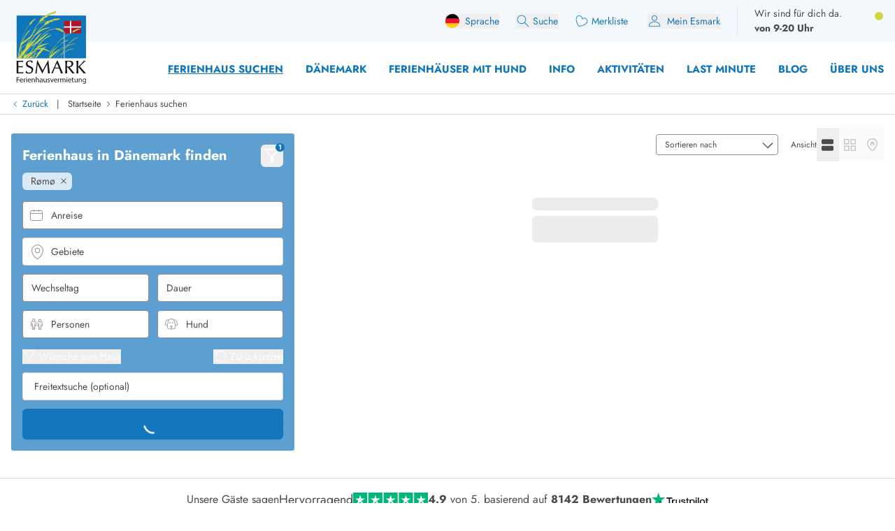

--- FILE ---
content_type: text/html
request_url: https://esmark.de/suche/?result&filter=1&omraader=roemoe/
body_size: 97979
content:
<!DOCTYPE html><html  lang="de" class="" style=""><head><meta charset="utf-8">
<meta name="viewport" content="width=device-width, minimum-scale=1.0, maximum-scale=5.0, user-scalable=yes, initial-scale=1.0">
<script>
function getCookie(e){let t=document.cookie.split("; ");for(let o of t){let[i,n]=o.split("=");if(i===e)return decodeURIComponent(n)}return null}function setCookie(e,t,o,i){let n=new Date,r=n.getTime();r+=36e5*o,n.setTime(r);let l=e+"="+t+"; expires="+n.toUTCString()+";path=/";void 0!==i&&(l+=";domain="+i),document.cookie=l}function generateRandomString(e){let t="",o="ABCDEFGHIJKLMNOPQRSTUVWXYZabcdefghijklmnopqrstuvwxyz0123456789";for(let i=0;i<e;i++)t+=o.charAt(Math.floor(Math.random()*o.length));return t}

window.dataLayer = window.dataLayer || []
function gtag(){window.dataLayer.push(arguments);}
// @ts-ignore
gtag('consent', 'default', {'ad_storage': 'denied', 'ad_user_data': 'denied', 'ad_personalization': 'denied', 'analytics_storage': 'denied', 'wait_for_update': 500});

let deviceId=getCookie("e_gb");null===deviceId&&setCookie("e_gb",deviceId=generateRandomString(20),8760);
window.growthbook_config = window.growthbook_config || {};
window.growthbook_config.attributes = {"deviceId": deviceId};
																</script>
<title>Ferienhäuser in Dänemark direkt an der Nordsee buchen | Esmark</title>
<link rel="preconnect" href="https://img.svc.esmark.dk">
<script async src="https://cdn.jsdelivr.net/npm/@growthbook/growthbook/dist/bundles/auto.min.js" data-api-host="https://cdn.growthbook.io" data-client-key="sdk-X1Y5hrcqAsLkMa4" data-no-auto-cookies="true"></script>
<style>*,:after,:before{--tw-border-spacing-x:0;--tw-border-spacing-y:0;--tw-translate-x:0;--tw-translate-y:0;--tw-rotate:0;--tw-skew-x:0;--tw-skew-y:0;--tw-scale-x:1;--tw-scale-y:1;--tw-pan-x: ;--tw-pan-y: ;--tw-pinch-zoom: ;--tw-scroll-snap-strictness:proximity;--tw-gradient-from-position: ;--tw-gradient-via-position: ;--tw-gradient-to-position: ;--tw-ordinal: ;--tw-slashed-zero: ;--tw-numeric-figure: ;--tw-numeric-spacing: ;--tw-numeric-fraction: ;--tw-ring-inset: ;--tw-ring-offset-width:0px;--tw-ring-offset-color:#fff;--tw-ring-color:rgba(59,130,246,.5);--tw-ring-offset-shadow:0 0 #0000;--tw-ring-shadow:0 0 #0000;--tw-shadow:0 0 #0000;--tw-shadow-colored:0 0 #0000;--tw-blur: ;--tw-brightness: ;--tw-contrast: ;--tw-grayscale: ;--tw-hue-rotate: ;--tw-invert: ;--tw-saturate: ;--tw-sepia: ;--tw-drop-shadow: ;--tw-backdrop-blur: ;--tw-backdrop-brightness: ;--tw-backdrop-contrast: ;--tw-backdrop-grayscale: ;--tw-backdrop-hue-rotate: ;--tw-backdrop-invert: ;--tw-backdrop-opacity: ;--tw-backdrop-saturate: ;--tw-backdrop-sepia: ;--tw-contain-size: ;--tw-contain-layout: ;--tw-contain-paint: ;--tw-contain-style: }::backdrop{--tw-border-spacing-x:0;--tw-border-spacing-y:0;--tw-translate-x:0;--tw-translate-y:0;--tw-rotate:0;--tw-skew-x:0;--tw-skew-y:0;--tw-scale-x:1;--tw-scale-y:1;--tw-pan-x: ;--tw-pan-y: ;--tw-pinch-zoom: ;--tw-scroll-snap-strictness:proximity;--tw-gradient-from-position: ;--tw-gradient-via-position: ;--tw-gradient-to-position: ;--tw-ordinal: ;--tw-slashed-zero: ;--tw-numeric-figure: ;--tw-numeric-spacing: ;--tw-numeric-fraction: ;--tw-ring-inset: ;--tw-ring-offset-width:0px;--tw-ring-offset-color:#fff;--tw-ring-color:rgba(59,130,246,.5);--tw-ring-offset-shadow:0 0 #0000;--tw-ring-shadow:0 0 #0000;--tw-shadow:0 0 #0000;--tw-shadow-colored:0 0 #0000;--tw-blur: ;--tw-brightness: ;--tw-contrast: ;--tw-grayscale: ;--tw-hue-rotate: ;--tw-invert: ;--tw-saturate: ;--tw-sepia: ;--tw-drop-shadow: ;--tw-backdrop-blur: ;--tw-backdrop-brightness: ;--tw-backdrop-contrast: ;--tw-backdrop-grayscale: ;--tw-backdrop-hue-rotate: ;--tw-backdrop-invert: ;--tw-backdrop-opacity: ;--tw-backdrop-saturate: ;--tw-backdrop-sepia: ;--tw-contain-size: ;--tw-contain-layout: ;--tw-contain-paint: ;--tw-contain-style: }*,:after,:before{border:0 solid;box-sizing:border-box}:after,:before{--tw-content:""}:host,html{line-height:1.5;-webkit-text-size-adjust:100%;font-family:Jost,sans-serif;font-feature-settings:normal;font-variation-settings:normal;-moz-tab-size:4;-o-tab-size:4;tab-size:4;-webkit-tap-highlight-color:transparent}body{line-height:inherit;margin:0}hr{border-top-width:1px;color:inherit;height:0}abbr:where([title]){-webkit-text-decoration:underline dotted;text-decoration:underline dotted}h1,h2,h3,h4,h5,h6{font-size:inherit;font-weight:inherit}a{color:inherit;text-decoration:inherit}b,strong{font-weight:bolder}code,kbd,pre,samp{font-family:ui-monospace,SFMono-Regular,Menlo,Monaco,Consolas,Liberation Mono,Courier New,monospace;font-feature-settings:normal;font-size:1em;font-variation-settings:normal}small{font-size:80%}sub,sup{font-size:75%;line-height:0;position:relative;vertical-align:baseline}sub{bottom:-.25em}sup{top:-.5em}table{border-collapse:collapse;border-color:inherit;text-indent:0}button,input,optgroup,select,textarea{color:inherit;font-family:inherit;font-feature-settings:inherit;font-size:100%;font-variation-settings:inherit;font-weight:inherit;letter-spacing:inherit;line-height:inherit;margin:0;padding:0}button,select{text-transform:none}button,input:where([type=button]),input:where([type=reset]),input:where([type=submit]){-webkit-appearance:button;background-color:transparent;background-image:none}:-moz-focusring{outline:auto}:-moz-ui-invalid{box-shadow:none}progress{vertical-align:baseline}::-webkit-inner-spin-button,::-webkit-outer-spin-button{height:auto}[type=search]{-webkit-appearance:textfield;outline-offset:-2px}::-webkit-search-decoration{-webkit-appearance:none}::-webkit-file-upload-button{-webkit-appearance:button;font:inherit}summary{display:list-item}blockquote,dd,dl,figure,h1,h2,h3,h4,h5,h6,hr,p,pre{margin:0}fieldset{margin:0}fieldset,legend{padding:0}menu,ol,ul{list-style:none;margin:0;padding:0}dialog{padding:0}textarea{resize:vertical}input::-moz-placeholder,textarea::-moz-placeholder{color:#9ca3af;opacity:1}input::placeholder,textarea::placeholder{color:#9ca3af;opacity:1}[role=button],button{cursor:pointer}:disabled{cursor:default}audio,canvas,embed,iframe,img,object,svg,video{display:block;vertical-align:middle}img,video{height:auto;max-width:100%}[hidden]:where(:not([hidden=until-found])){display:none}:root{--scrollbar-width:0px;--color-always-white:255 255 255;--color-always-body:75 75 75;--color-always-primary:17 118 187;--color-white:255 255 255;--color-primary:17 118 187;--color-primary-70:92 159 208;--color-primary-30:193 213 235;--color-primary-dark-contrast:14 85 134;--color-secondary-positive:210 215 66;--color-secondary-negative:176 34 38;--color-secondary-cta:17 118 187;--color-body:75 75 75;--color-body-light:148 141 149;--color-complementary-primary:217 234 245;--color-complementary-positive:237 241 202;--color-complementary-sand:233 232 228;--color-last-minute:252 207 0;--heading-1:clamp(1.5rem,4vw,2.25rem);--heading-2:clamp(1.35rem,4vw,1.75rem);--heading-3:clamp(1.2rem,4vw,1.5rem);--heading-4:clamp(1.1rem,4vw,1.25rem);--heading-5:clamp(1rem,4vw,1.15rem);--heading-6:1rem;--paragraph:1rem;--weight-700:700;--weight-600:600;--weight-400:400;--leading-11:1.1;--leading-12:1.2;--leading-14:1.4;--leading-16:1.6;--text-block-max-width:830px;--padding-base:clamp(2rem,3vw,4rem);--border-radius:6px}html .prose .h1{font-weight:var(--weight-700);line-height:var(--leading-11)}html .h3,html .h4,html .h5,html .h6,html .prose .h2{font-weight:var(--weight-400);line-height:var(--leading-12)}html .prose :where(.h1):not(:where([class~=not-prose],[class~=not-prose] *)){font-size:var(--heading-1)}html .prose :where(.h2):not(:where([class~=not-prose],[class~=not-prose] *)){font-size:var(--heading-2)}html .prose :where(.h3):not(:where([class~=not-prose],[class~=not-prose] *)){font-size:var(--heading-3)}html .prose :where(.h4):not(:where([class~=not-prose],[class~=not-prose] *)){font-size:var(--heading-4)}html .prose :where(.h5):not(:where([class~=not-prose],[class~=not-prose] *)){font-size:var(--heading-5)}html .prose :where(.h6):not(:where([class~=not-prose],[class~=not-prose] *)){font-size:var(--heading-6)}html .prose p:has(>strong)+h2.column-span-all{margin-top:0}html{scroll-behavior:smooth;scroll-padding-top:100px}.column-span-all{-moz-column-span:all;column-span:all}details>summary{display:block}.hide-scrollbars::-webkit-scrollbar{display:none}.fill-current path{fill:currentColor}#Coi-Renew{display:none!important}@font-face{font-display:swap;font-family:Jost;font-style:normal;font-weight:400;src:url(/fonts/Jost-Regular.woff2) format("woff2")}@font-face{font-display:swap;font-family:Jost;font-style:normal;font-weight:600;src:url(/fonts/Jost-SemiBold.woff2) format("woff2")}@font-face{font-display:swap;font-family:Jost;font-style:normal;font-weight:700;src:url(/fonts/Jost-Bold.woff2) format("woff2")}@font-face{font-display:swap;font-family:Jost;font-style:italic;font-weight:400;src:url(/fonts/Jost-Italic.woff2) format("woff2")}.container{width:100%}@media(min-width:430px){.container{max-width:430px}}@media(min-width:640px){.container{max-width:640px}}@media(min-width:768px){.container{max-width:768px}}@media(min-width:1024px){.container{max-width:1024px}}@media(min-width:1280px){.container{max-width:1280px}}@media(min-width:1536px){.container{max-width:1536px}}.prose{color:var(--tw-prose-body);max-width:65ch}.prose :where(p):not(:where([class~=not-prose],[class~=not-prose] *)){line-height:var(--leading-16);margin-bottom:1.25em;margin-top:1.25em}.prose :where([class~=lead]):not(:where([class~=not-prose],[class~=not-prose] *)){color:var(--tw-prose-lead);font-size:1.25em;line-height:1.6;margin-bottom:1.2em;margin-top:1.2em}.prose :where(a):not(:where([class~=not-prose],[class~=not-prose] *)){color:rgb(var(--color-primary));font-weight:var(--weight-400);text-decoration:none}.prose :where(a):not(:where([class~=not-prose],[class~=not-prose] *)):hover{text-decoration:underline}.prose :where(strong):not(:where([class~=not-prose],[class~=not-prose] *)){color:var(--tw-prose-bold);font-weight:600}.prose :where(a strong):not(:where([class~=not-prose],[class~=not-prose] *)){color:inherit}.prose :where(blockquote strong):not(:where([class~=not-prose],[class~=not-prose] *)){color:inherit}.prose :where(thead th strong):not(:where([class~=not-prose],[class~=not-prose] *)){color:inherit}.prose :where(ol):not(:where([class~=not-prose],[class~=not-prose] *)){list-style-type:decimal;margin-bottom:1.25em;margin-top:1.25em;padding-inline-start:1.625em}.prose :where(ol[type=A]):not(:where([class~=not-prose],[class~=not-prose] *)){list-style-type:upper-alpha}.prose :where(ol[type=a]):not(:where([class~=not-prose],[class~=not-prose] *)){list-style-type:lower-alpha}.prose :where(ol[type=A s]):not(:where([class~=not-prose],[class~=not-prose] *)){list-style-type:upper-alpha}.prose :where(ol[type=a s]):not(:where([class~=not-prose],[class~=not-prose] *)){list-style-type:lower-alpha}.prose :where(ol[type=I]):not(:where([class~=not-prose],[class~=not-prose] *)){list-style-type:upper-roman}.prose :where(ol[type=i]):not(:where([class~=not-prose],[class~=not-prose] *)){list-style-type:lower-roman}.prose :where(ol[type=I s]):not(:where([class~=not-prose],[class~=not-prose] *)){list-style-type:upper-roman}.prose :where(ol[type=i s]):not(:where([class~=not-prose],[class~=not-prose] *)){list-style-type:lower-roman}.prose :where(ol[type="1"]):not(:where([class~=not-prose],[class~=not-prose] *)){list-style-type:decimal}.prose :where(ul):not(:where([class~=not-prose],[class~=not-prose] *)){list-style-type:disc;margin-bottom:1.25em;margin-top:1.25em;padding-inline-start:1.625em}.prose :where(ol>li):not(:where([class~=not-prose],[class~=not-prose] *))::marker{color:var(--tw-prose-counters);font-weight:400}.prose :where(ul>li):not(:where([class~=not-prose],[class~=not-prose] *))::marker{color:var(--tw-prose-bullets)}.prose :where(dt):not(:where([class~=not-prose],[class~=not-prose] *)){color:var(--tw-prose-headings);font-weight:600;margin-top:1.25em}.prose :where(hr):not(:where([class~=not-prose],[class~=not-prose] *)){border-color:var(--tw-prose-hr);border-top-width:1px;margin-bottom:3em;margin-top:3em}.prose :where(blockquote):not(:where([class~=not-prose],[class~=not-prose] *)){border-inline-start-color:var(--tw-prose-quote-borders);border-inline-start-width:.25rem;color:var(--tw-prose-quotes);font-style:italic;font-weight:500;margin-bottom:1.6em;margin-top:1.6em;padding-inline-start:1em;quotes:"“""”""‘""’"}.prose :where(blockquote p:first-of-type):not(:where([class~=not-prose],[class~=not-prose] *)):before{content:open-quote}.prose :where(blockquote p:last-of-type):not(:where([class~=not-prose],[class~=not-prose] *)):after{content:close-quote}.prose :where(h1):not(:where([class~=not-prose],[class~=not-prose] *)){color:var(--tw-prose-headings);font-size:var(--heading-1);font-weight:var(--weight-700);line-height:var(--leading-11);margin-bottom:0;margin-top:0}.prose :where(h1 strong):not(:where([class~=not-prose],[class~=not-prose] *)){color:inherit;font-weight:var(--weight-700)}.prose :where(h2):not(:where([class~=not-prose],[class~=not-prose] *)){color:var(--tw-prose-headings);font-size:var(--heading-2);font-weight:var(--weight-400);line-height:var(--leading-12);margin-bottom:1em;margin-top:2em}.prose :where(h2 strong):not(:where([class~=not-prose],[class~=not-prose] *)){color:inherit;font-weight:800}.prose :where(h3):not(:where([class~=not-prose],[class~=not-prose] *)){color:var(--tw-prose-headings);font-size:var(--heading-3);font-weight:var(--weight-400);line-height:var(--leading-12);margin-bottom:.6em;margin-top:1.6em}.prose :where(h3 strong):not(:where([class~=not-prose],[class~=not-prose] *)){color:inherit;font-weight:700}.prose :where(h4):not(:where([class~=not-prose],[class~=not-prose] *)){color:var(--tw-prose-headings);font-size:var(--heading-4);font-weight:var(--weight-400);line-height:var(--leading-12);margin-bottom:.5em;margin-top:1.5em}.prose :where(h4 strong):not(:where([class~=not-prose],[class~=not-prose] *)){color:inherit;font-weight:700}.prose :where(img):not(:where([class~=not-prose],[class~=not-prose] *)){margin-bottom:2em;margin-top:2em}.prose :where(picture):not(:where([class~=not-prose],[class~=not-prose] *)){display:block;margin-bottom:2em;margin-top:2em}.prose :where(video):not(:where([class~=not-prose],[class~=not-prose] *)){margin-bottom:2em;margin-top:2em}.prose :where(kbd):not(:where([class~=not-prose],[class~=not-prose] *)){border-radius:.3125rem;box-shadow:0 0 0 1px var(--tw-prose-kbd-shadows),0 3px 0 var(--tw-prose-kbd-shadows);color:var(--tw-prose-kbd);font-family:inherit;font-size:.875em;font-weight:500;padding-inline-end:.375em;padding-bottom:.1875em;padding-top:.1875em;padding-inline-start:.375em}.prose :where(code):not(:where([class~=not-prose],[class~=not-prose] *)){color:var(--tw-prose-code);font-size:.875em;font-weight:600}.prose :where(code):not(:where([class~=not-prose],[class~=not-prose] *)):before{content:"`"}.prose :where(code):not(:where([class~=not-prose],[class~=not-prose] *)):after{content:"`"}.prose :where(a code):not(:where([class~=not-prose],[class~=not-prose] *)){color:inherit}.prose :where(h1 code):not(:where([class~=not-prose],[class~=not-prose] *)){color:inherit}.prose :where(h2 code):not(:where([class~=not-prose],[class~=not-prose] *)){color:inherit;font-size:.875em}.prose :where(h3 code):not(:where([class~=not-prose],[class~=not-prose] *)){color:inherit;font-size:.9em}.prose :where(h4 code):not(:where([class~=not-prose],[class~=not-prose] *)){color:inherit}.prose :where(blockquote code):not(:where([class~=not-prose],[class~=not-prose] *)){color:inherit}.prose :where(thead th code):not(:where([class~=not-prose],[class~=not-prose] *)){color:inherit}.prose :where(pre):not(:where([class~=not-prose],[class~=not-prose] *)){background-color:var(--tw-prose-pre-bg);border-radius:.375rem;color:var(--tw-prose-pre-code);font-size:.875em;font-weight:400;line-height:1.7142857;margin-bottom:1.7142857em;margin-top:1.7142857em;overflow-x:auto;padding-inline-end:1.1428571em;padding-bottom:.8571429em;padding-top:.8571429em;padding-inline-start:1.1428571em}.prose :where(pre code):not(:where([class~=not-prose],[class~=not-prose] *)){background-color:transparent;border-radius:0;border-width:0;color:inherit;font-family:inherit;font-size:inherit;font-weight:inherit;line-height:inherit;padding:0}.prose :where(pre code):not(:where([class~=not-prose],[class~=not-prose] *)):before{content:none}.prose :where(pre code):not(:where([class~=not-prose],[class~=not-prose] *)):after{content:none}.prose :where(table):not(:where([class~=not-prose],[class~=not-prose] *)){font-size:.875em;line-height:1.7142857;margin-bottom:2em;margin-top:2em;table-layout:auto;width:100%}.prose :where(thead):not(:where([class~=not-prose],[class~=not-prose] *)){border-bottom-color:var(--tw-prose-th-borders);border-bottom-width:1px}.prose :where(thead th):not(:where([class~=not-prose],[class~=not-prose] *)){color:var(--tw-prose-headings);font-weight:600;padding-inline-end:.5714286em;padding-bottom:.5714286em;padding-inline-start:.5714286em;vertical-align:bottom}.prose :where(tbody tr):not(:where([class~=not-prose],[class~=not-prose] *)){border-bottom-color:var(--tw-prose-td-borders);border-bottom-width:1px}.prose :where(tbody tr:last-child):not(:where([class~=not-prose],[class~=not-prose] *)){border-bottom-width:0}.prose :where(tbody td):not(:where([class~=not-prose],[class~=not-prose] *)){vertical-align:baseline}.prose :where(tfoot):not(:where([class~=not-prose],[class~=not-prose] *)){border-top-color:var(--tw-prose-th-borders);border-top-width:1px}.prose :where(tfoot td):not(:where([class~=not-prose],[class~=not-prose] *)){vertical-align:top}.prose :where(th,td):not(:where([class~=not-prose],[class~=not-prose] *)){text-align:start}.prose :where(figure>*):not(:where([class~=not-prose],[class~=not-prose] *)){margin-bottom:0;margin-top:0}.prose :where(figcaption):not(:where([class~=not-prose],[class~=not-prose] *)){color:var(--tw-prose-captions);font-size:.875em;line-height:1.4285714;margin-top:.8571429em}.prose{--tw-prose-body:rgb(var(--color-body));--tw-prose-headings:rgb(var(--color-primary));--tw-prose-lead:#4b5563;--tw-prose-links:#111827;--tw-prose-bold:inherit;--tw-prose-counters:#6b7280;--tw-prose-bullets:#d1d5db;--tw-prose-hr:#e5e7eb;--tw-prose-quotes:#111827;--tw-prose-quote-borders:#e5e7eb;--tw-prose-captions:#6b7280;--tw-prose-kbd:#111827;--tw-prose-kbd-shadows:rgba(17,24,39,.1);--tw-prose-code:#111827;--tw-prose-pre-code:#e5e7eb;--tw-prose-pre-bg:#1f2937;--tw-prose-th-borders:#d1d5db;--tw-prose-td-borders:#e5e7eb;--tw-prose-invert-body:#d1d5db;--tw-prose-invert-headings:#fff;--tw-prose-invert-lead:#9ca3af;--tw-prose-invert-links:#fff;--tw-prose-invert-bold:#fff;--tw-prose-invert-counters:#9ca3af;--tw-prose-invert-bullets:#4b5563;--tw-prose-invert-hr:#374151;--tw-prose-invert-quotes:#f3f4f6;--tw-prose-invert-quote-borders:#374151;--tw-prose-invert-captions:#9ca3af;--tw-prose-invert-kbd:#fff;--tw-prose-invert-kbd-shadows:hsla(0,0%,100%,.1);--tw-prose-invert-code:#fff;--tw-prose-invert-pre-code:#d1d5db;--tw-prose-invert-pre-bg:rgba(0,0,0,.5);--tw-prose-invert-th-borders:#4b5563;--tw-prose-invert-td-borders:#374151;font-size:1rem;line-height:1.75}.prose :where(picture>img):not(:where([class~=not-prose],[class~=not-prose] *)){margin-bottom:0;margin-top:0}.prose :where(li):not(:where([class~=not-prose],[class~=not-prose] *)){margin-bottom:.5em;margin-top:.5em}.prose :where(ol>li):not(:where([class~=not-prose],[class~=not-prose] *)){padding-inline-start:.375em}.prose :where(ul>li):not(:where([class~=not-prose],[class~=not-prose] *)){padding-inline-start:.375em}.prose :where(.prose>ul>li p):not(:where([class~=not-prose],[class~=not-prose] *)){margin-bottom:.75em;margin-top:.75em}.prose :where(.prose>ul>li>p:first-child):not(:where([class~=not-prose],[class~=not-prose] *)){margin-top:1.25em}.prose :where(.prose>ul>li>p:last-child):not(:where([class~=not-prose],[class~=not-prose] *)){margin-bottom:1.25em}.prose :where(.prose>ol>li>p:first-child):not(:where([class~=not-prose],[class~=not-prose] *)){margin-top:1.25em}.prose :where(.prose>ol>li>p:last-child):not(:where([class~=not-prose],[class~=not-prose] *)){margin-bottom:1.25em}.prose :where(ul ul,ul ol,ol ul,ol ol):not(:where([class~=not-prose],[class~=not-prose] *)){margin-bottom:.75em;margin-top:.75em}.prose :where(dl):not(:where([class~=not-prose],[class~=not-prose] *)){margin-bottom:1.25em;margin-top:1.25em}.prose :where(dd):not(:where([class~=not-prose],[class~=not-prose] *)){margin-top:.5em;padding-inline-start:1.625em}.prose :where(hr+*):not(:where([class~=not-prose],[class~=not-prose] *)){margin-top:0}.prose :where(h2+*):not(:where([class~=not-prose],[class~=not-prose] *)){margin-top:0}.prose :where(h3+*):not(:where([class~=not-prose],[class~=not-prose] *)){margin-top:0}.prose :where(h4+*):not(:where([class~=not-prose],[class~=not-prose] *)){margin-top:0}.prose :where(thead th:first-child):not(:where([class~=not-prose],[class~=not-prose] *)){padding-inline-start:0}.prose :where(thead th:last-child):not(:where([class~=not-prose],[class~=not-prose] *)){padding-inline-end:0}.prose :where(tbody td,tfoot td):not(:where([class~=not-prose],[class~=not-prose] *)){padding-inline-end:.5714286em;padding-bottom:.5714286em;padding-top:.5714286em;padding-inline-start:.5714286em}.prose :where(tbody td:first-child,tfoot td:first-child):not(:where([class~=not-prose],[class~=not-prose] *)){padding-inline-start:0}.prose :where(tbody td:last-child,tfoot td:last-child):not(:where([class~=not-prose],[class~=not-prose] *)){padding-inline-end:0}.prose :where(figure):not(:where([class~=not-prose],[class~=not-prose] *)){margin-bottom:2em;margin-top:2em}.prose :where(.prose>:first-child):not(:where([class~=not-prose],[class~=not-prose] *)){margin-top:0}.prose :where(.prose>:last-child):not(:where([class~=not-prose],[class~=not-prose] *)){margin-bottom:0}.prose :where(h5):not(:where([class~=not-prose],[class~=not-prose] *)){font-size:var(--heading-5);font-weight:var(--weight-400);line-height:var(--leading-12)}.prose :where(h6):not(:where([class~=not-prose],[class~=not-prose] *)){font-size:var(--heading-6);font-weight:var(--weight-400);line-height:var(--leading-12)}.prose :where(ul>li):not(:where([class~=not-prose],[class~=not-prose] *)){padding-left:0}.sr-only{height:1px;margin:-1px;overflow:hidden;padding:0;position:absolute;width:1px;clip:rect(0,0,0,0);border-width:0;white-space:nowrap}.pointer-events-none{pointer-events:none}.pointer-events-auto{pointer-events:auto}.visible{visibility:visible}.invisible{visibility:hidden}.collapse{visibility:collapse}.static{position:static}.\!fixed{position:fixed!important}.fixed{position:fixed}.absolute{position:absolute}.relative{position:relative}.\!sticky{position:sticky!important}.sticky{position:sticky}.inset-0{inset:0}.-bottom-10{bottom:-2.5rem}.-bottom-8{bottom:-2rem}.-left-2\.5{left:-.625rem}.-right-0\.5{right:-.125rem}.-top-0\.5{top:-.125rem}.-top-1{top:-.25rem}.-top-2{top:-.5rem}.-top-20{top:-5rem}.-top-6{top:-1.5rem}.-top-\[100px\]{top:-100px}.bottom-0{bottom:0}.bottom-12{bottom:3rem}.bottom-2{bottom:.5rem}.bottom-2\.5{bottom:.625rem}.bottom-6{bottom:1.5rem}.bottom-8{bottom:2rem}.bottom-\[130px\]{bottom:130px}.bottom-\[calc\(81px\+env\(safe-area-inset-bottom\)\)\]{bottom:calc(81px + env(safe-area-inset-bottom))}.left-0{left:0}.left-0\.5{left:.125rem}.left-1\/2{left:50%}.left-2{left:.5rem}.left-3{left:.75rem}.left-4{left:1rem}.left-\[-10px\]{left:-10px}.left-\[13px\]{left:13px}.left-\[20px\]{left:20px}.left-\[65px\]{left:65px}.right-0{right:0}.right-1\/2{right:50%}.right-2{right:.5rem}.right-3{right:.75rem}.right-4{right:1rem}.right-8{right:2rem}.right-\[-34px\]{right:-34px}.top-0{top:0}.top-1\.5{top:.375rem}.top-1\/2{top:50%}.top-2{top:.5rem}.top-28{top:7rem}.top-3{top:.75rem}.top-4{top:1rem}.top-6{top:1.5rem}.top-8{top:2rem}.top-\[-20px\]{top:-20px}.top-\[0px\]{top:0}.top-\[32px\]{top:32px}.top-\[58px\]{top:58px}.top-\[70px\]{top:70px}.top-\[99px\]{top:99px}.top-auto{top:auto}.top-full{top:100%}.-z-10{z-index:-10}.z-0{z-index:0}.z-10{z-index:10}.z-20{z-index:20}.z-30{z-index:30}.z-40{z-index:40}.z-50{z-index:50}.z-\[100\]{z-index:100}.z-\[1050\]{z-index:1050}.z-\[60\]{z-index:60}.z-\[70\]{z-index:70}.z-\[99999\]{z-index:99999}.order-1{order:1}.order-2{order:2}.order-3{order:3}.col-span-2{grid-column:span 2/span 2}.col-span-3{grid-column:span 3/span 3}.col-span-4{grid-column:span 4/span 4}.col-span-5{grid-column:span 5/span 5}.col-span-6{grid-column:span 6/span 6}.col-span-8{grid-column:span 8/span 8}.col-span-9{grid-column:span 9/span 9}.col-span-full{grid-column:1/-1}.col-start-1{grid-column-start:1}.col-start-10{grid-column-start:10}.col-start-9{grid-column-start:9}.row-span-2{grid-row:span 2/span 2}.row-span-3{grid-row:span 3/span 3}.row-span-4{grid-row:span 4/span 4}.row-start-1{grid-row-start:1}.float-right{float:right}.float-left{float:left}.\!m-0{margin:0!important}.-m-1{margin:-.25rem}.m-0{margin:0}.m-auto{margin:auto}.-mx-3{margin-left:-.75rem;margin-right:-.75rem}.-mx-4{margin-left:-1rem;margin-right:-1rem}.-my-1{margin-bottom:-.25rem;margin-top:-.25rem}.-my-2{margin-bottom:-.5rem;margin-top:-.5rem}.-my-base{margin-bottom:calc(var(--padding-base)*-1);margin-top:calc(var(--padding-base)*-1)}.mx-0{margin-left:0;margin-right:0}.mx-2{margin-left:.5rem;margin-right:.5rem}.mx-auto{margin-left:auto;margin-right:auto}.my-0{margin-bottom:0;margin-top:0}.my-1{margin-bottom:.25rem;margin-top:.25rem}.my-16{margin-bottom:4rem;margin-top:4rem}.my-2{margin-bottom:.5rem;margin-top:.5rem}.my-2\.5{margin-bottom:.625rem;margin-top:.625rem}.my-4{margin-bottom:1rem;margin-top:1rem}.my-5{margin-bottom:1.25rem;margin-top:1.25rem}.my-8{margin-bottom:2rem;margin-top:2rem}.my-base{margin-bottom:var(--padding-base);margin-top:var(--padding-base)}.my-half{margin-bottom:calc(var(--padding-base)/2);margin-top:calc(var(--padding-base)/2)}.\!mb-0{margin-bottom:0!important}.\!mb-10{margin-bottom:2.5rem!important}.\!mb-3{margin-bottom:.75rem!important}.\!ml-0{margin-left:0!important}.\!ml-1{margin-left:.25rem!important}.\!ml-auto{margin-left:auto!important}.\!mt-0{margin-top:0!important}.\!mt-3{margin-top:.75rem!important}.\!mt-6{margin-top:1.5rem!important}.-mb-1{margin-bottom:-.25rem}.-mb-2{margin-bottom:-.5rem}.-mb-\[35px\]{margin-bottom:-35px}.-mb-\[72px\]{margin-bottom:-72px}.-mb-base{margin-bottom:calc(var(--padding-base)*-1)}.-mb-px{margin-bottom:-1px}.-ml-0\.5{margin-left:-.125rem}.-ml-1\.5{margin-left:-.375rem}.-ml-4{margin-left:-1rem}.-ml-6{margin-left:-1.5rem}.-ml-\[2px\]{margin-left:-2px}.-ml-px{margin-left:-1px}.-mt-1{margin-top:-.25rem}.-mt-2{margin-top:-.5rem}.-mt-2\.5{margin-top:-.625rem}.-mt-4{margin-top:-1rem}.-mt-8{margin-top:-2rem}.-mt-\[15px\]{margin-top:-15px}.-mt-\[48px\]{margin-top:-48px}.-mt-base{margin-top:calc(var(--padding-base)*-1)}.-mt-half{margin-top:calc(var(--padding-base)/2*-1)}.mb-0{margin-bottom:0}.mb-0\.5{margin-bottom:.125rem}.mb-1{margin-bottom:.25rem}.mb-1\.5{margin-bottom:.375rem}.mb-10{margin-bottom:2.5rem}.mb-2{margin-bottom:.5rem}.mb-2\.5{margin-bottom:.625rem}.mb-20{margin-bottom:5rem}.mb-3{margin-bottom:.75rem}.mb-4{margin-bottom:1rem}.mb-5{margin-bottom:1.25rem}.mb-6{margin-bottom:1.5rem}.mb-8{margin-bottom:2rem}.mb-\[112px\]{margin-bottom:112px}.mb-\[18px\]{margin-bottom:18px}.mb-\[30px\]{margin-bottom:30px}.mb-base{margin-bottom:var(--padding-base)}.ml-0{margin-left:0}.ml-1{margin-left:.25rem}.ml-1\.5{margin-left:.375rem}.ml-2{margin-left:.5rem}.ml-3{margin-left:.75rem}.ml-4{margin-left:1rem}.ml-6{margin-left:1.5rem}.ml-8{margin-left:2rem}.ml-\[10px\]{margin-left:10px}.ml-\[50\%\]{margin-left:50%}.ml-\[5px\]{margin-left:5px}.ml-auto{margin-left:auto}.mr-0{margin-right:0}.mr-1{margin-right:.25rem}.mr-1\.5{margin-right:.375rem}.mr-2{margin-right:.5rem}.mr-2\.5{margin-right:.625rem}.mr-3{margin-right:.75rem}.mr-4{margin-right:1rem}.mr-6{margin-right:1.5rem}.mr-\[50px\]{margin-right:50px}.mr-auto{margin-right:auto}.mt-0{margin-top:0}.mt-0\.5{margin-top:.125rem}.mt-1{margin-top:.25rem}.mt-10{margin-top:2.5rem}.mt-12{margin-top:3rem}.mt-2{margin-top:.5rem}.mt-2\.5{margin-top:.625rem}.mt-24{margin-top:6rem}.mt-3{margin-top:.75rem}.mt-4{margin-top:1rem}.mt-5{margin-top:1.25rem}.mt-6{margin-top:1.5rem}.mt-8{margin-top:2rem}.mt-\[-0\.5px\]{margin-top:-.5px}.mt-\[-29px\]{margin-top:-29px}.mt-\[-40px\]{margin-top:-40px}.mt-\[1\.4rem\]{margin-top:1.4rem}.mt-\[72px\]{margin-top:72px}.mt-auto{margin-top:auto}.mt-base{margin-top:var(--padding-base)}.line-clamp-2{display:-webkit-box;overflow:hidden;-webkit-box-orient:vertical;-webkit-line-clamp:2}.\!block{display:block!important}.block{display:block}.inline-block{display:inline-block}.flex{display:flex}.inline-flex{display:inline-flex}.table{display:table}.table-cell{display:table-cell}.table-row{display:table-row}.\!grid{display:grid!important}.grid{display:grid}.list-item{display:list-item}.\!hidden{display:none!important}.hidden{display:none}.aspect-\[1\/1\]{aspect-ratio:1/1}.aspect-\[100\/100\]{aspect-ratio:100/100}.aspect-\[100\/75\]{aspect-ratio:100/75}.aspect-\[120\/71\]{aspect-ratio:120/71}.aspect-\[126\/81\]{aspect-ratio:126/81}.aspect-\[130\/130\]{aspect-ratio:130/130}.aspect-\[145\/145\]{aspect-ratio:145/145}.aspect-\[16\/10\]{aspect-ratio:16/10}.aspect-\[16\/6\]{aspect-ratio:16/6}.aspect-\[16\/9\]{aspect-ratio:16/9}.aspect-\[160\/120\]{aspect-ratio:160/120}.aspect-\[160\/60\]{aspect-ratio:160/60}.aspect-\[160\/75\]{aspect-ratio:160/75}.aspect-\[298\/190\]{aspect-ratio:298/190}.aspect-\[300\/192\]{aspect-ratio:300/192}.aspect-\[300\/199\]{aspect-ratio:300/199}.aspect-\[300\/200\]{aspect-ratio:300/200}.aspect-\[328\/225\]{aspect-ratio:328/225}.aspect-\[360\/238\]{aspect-ratio:360/238}.aspect-\[366\/663\]{aspect-ratio:366/663}.aspect-\[400\/266\]{aspect-ratio:400/266}.aspect-\[403\/239\]{aspect-ratio:403/239}.aspect-\[405\/240\]{aspect-ratio:405/240}.aspect-\[405\/288\]{aspect-ratio:405/288}.aspect-\[405\/592\]{aspect-ratio:405/592}.aspect-\[406\/490\]{aspect-ratio:406/490}.aspect-\[412\/274\]{aspect-ratio:412/274}.aspect-\[48\/48\]{aspect-ratio:48/48}.aspect-\[5\/3\]{aspect-ratio:5/3}.aspect-\[60\/60\]{aspect-ratio:60/60}.aspect-\[616\/365\]{aspect-ratio:616/365}.aspect-\[616\/380\]{aspect-ratio:616/380}.aspect-\[616\/388\]{aspect-ratio:616/388}.aspect-\[616\/414\]{aspect-ratio:616/414}.aspect-\[64\/48\]{aspect-ratio:64/48}.aspect-\[67\/50\]{aspect-ratio:67/50}.aspect-\[70\/52\]{aspect-ratio:70/52}.aspect-\[743\/400\]{aspect-ratio:743/400}.aspect-\[830\/830\]{aspect-ratio:830/830}.aspect-\[960\/640\]{aspect-ratio:960/640}.aspect-auto{aspect-ratio:auto}.aspect-video{aspect-ratio:16/9}.size-4{height:1rem;width:1rem}.\!h-\[34px\]{height:34px!important}.\!h-full{height:100%!important}.h-0{height:0}.h-0\.5{height:.125rem}.h-10{height:2.5rem}.h-12{height:3rem}.h-14{height:3.5rem}.h-16{height:4rem}.h-2{height:.5rem}.h-2\.5{height:.625rem}.h-20{height:5rem}.h-24{height:6rem}.h-3{height:.75rem}.h-3\.5{height:.875rem}.h-4{height:1rem}.h-5{height:1.25rem}.h-6{height:1.5rem}.h-7{height:1.75rem}.h-8{height:2rem}.h-9{height:2.25rem}.h-\[0px\]{height:0}.h-\[100dvh\]{height:100dvh}.h-\[100px\]{height:100px}.h-\[120px\]{height:120px}.h-\[128px\]{height:128px}.h-\[12px\]{height:12px}.h-\[130px\]{height:130px}.h-\[13px\]{height:13px}.h-\[14px\]{height:14px}.h-\[150px\]{height:150px}.h-\[160px\]{height:160px}.h-\[170px\]{height:170px}.h-\[18px\]{height:18px}.h-\[19px\]{height:19px}.h-\[1px\]{height:1px}.h-\[200px\]{height:200px}.h-\[20px\]{height:20px}.h-\[21px\]{height:21px}.h-\[22px\]{height:22px}.h-\[24px\]{height:24px}.h-\[25px\]{height:25px}.h-\[26px\]{height:26px}.h-\[300px\]{height:300px}.h-\[30px\]{height:30px}.h-\[34px\]{height:34px}.h-\[360px\]{height:360px}.h-\[36px\]{height:36px}.h-\[38px\]{height:38px}.h-\[390px\]{height:390px}.h-\[3px\]{height:3px}.h-\[40px\]{height:40px}.h-\[44px\]{height:44px}.h-\[48px\]{height:48px}.h-\[50px\]{height:50px}.h-\[61px\]{height:61px}.h-\[64px\]{height:64px}.h-\[70px\]{height:70px}.h-\[72px\]{height:72px}.h-\[795px\]{height:795px}.h-\[800px\]{height:800px}.h-\[80px\]{height:80px}.h-\[82px\]{height:82px}.h-\[830px\]{height:830px}.h-\[84px\]{height:84px}.h-\[980px\]{height:980px}.h-auto{height:auto}.h-full{height:100%}.h-px{height:1px}.h-screen{height:100vh}.max-h-8{max-height:2rem}.max-h-\[100vh\]{max-height:100vh}.max-h-\[120px\]{max-height:120px}.max-h-\[238px\]{max-height:238px}.max-h-\[255px\]{max-height:255px}.max-h-\[300px\]{max-height:300px}.max-h-\[400px\]{max-height:400px}.max-h-\[40vh\]{max-height:40vh}.max-h-\[50vh\]{max-height:50vh}.max-h-\[52px\]{max-height:52px}.max-h-\[640px\]{max-height:640px}.max-h-\[795px\]{max-height:795px}.max-h-\[80vh\]{max-height:80vh}.max-h-\[calc\(100dvh-10\%\)\]{max-height:calc(100dvh - 10%)}.max-h-\[calc\(100svh-69px\)\]{max-height:calc(100svh - 69px)}.max-h-\[calc\(100vh-154px\)\]{max-height:calc(100vh - 154px)}.max-h-minus-header{max-height:calc(100vh - 70px)}.min-h-0{min-height:0}.min-h-6{min-height:1.5rem}.min-h-\[120px\]{min-height:120px}.min-h-\[150px\]{min-height:150px}.min-h-\[194px\]{min-height:194px}.min-h-\[270px\]{min-height:270px}.min-h-\[32px\]{min-height:32px}.min-h-\[34px\]{min-height:34px}.min-h-\[40px\]{min-height:40px}.min-h-\[44px\]{min-height:44px}.min-h-\[480px\]{min-height:480px}.min-h-\[48px\]{min-height:48px}.min-h-\[600px\]{min-height:600px}.min-h-\[calc\(100dvh-164px\)\]{min-height:calc(100dvh - 164px)}.min-h-\[calc\(100dvh-225px\)\]{min-height:calc(100dvh - 225px)}.min-h-\[calc\(100vh-100px\)\]{min-height:calc(100vh - 100px)}.min-h-full{min-height:100%}.\!w-0{width:0!important}.\!w-\[135px\]{width:135px!important}.\!w-full{width:100%!important}.w-1{width:.25rem}.w-1\/2{width:50%}.w-10{width:2.5rem}.w-11\/12{width:91.666667%}.w-12{width:3rem}.w-14{width:3.5rem}.w-16{width:4rem}.w-2{width:.5rem}.w-2\.5{width:.625rem}.w-2\/6{width:33.333333%}.w-20{width:5rem}.w-24{width:6rem}.w-3{width:.75rem}.w-3\.5{width:.875rem}.w-32{width:8rem}.w-4{width:1rem}.w-4\/6{width:66.666667%}.w-40{width:10rem}.w-5{width:1.25rem}.w-5\/6{width:83.333333%}.w-6{width:1.5rem}.w-7{width:1.75rem}.w-72{width:18rem}.w-8{width:2rem}.w-9{width:2.25rem}.w-\[100px\]{width:100px}.w-\[10px\]{width:10px}.w-\[120px\]{width:120px}.w-\[122px\]{width:122px}.w-\[13px\]{width:13px}.w-\[140px\]{width:140px}.w-\[14px\]{width:14px}.w-\[150px\]{width:150px}.w-\[160px\]{width:160px}.w-\[16px\]{width:16px}.w-\[180px\]{width:180px}.w-\[19px\]{width:19px}.w-\[200px\]{width:200px}.w-\[20px\]{width:20px}.w-\[21px\]{width:21px}.w-\[22px\]{width:22px}.w-\[240px\]{width:240px}.w-\[24px\]{width:24px}.w-\[25px\]{width:25px}.w-\[260px\]{width:260px}.w-\[269px\]{width:269px}.w-\[26px\]{width:26px}.w-\[27px\]{width:27px}.w-\[28px\]{width:28px}.w-\[292px\]{width:292px}.w-\[30px\]{width:30px}.w-\[32px\]{width:32px}.w-\[33\%\]{width:33%}.w-\[34px\]{width:34px}.w-\[360px\]{width:360px}.w-\[400px\]{width:400px}.w-\[40px\]{width:40px}.w-\[458px\]{width:458px}.w-\[460px\]{width:460px}.w-\[48px\]{width:48px}.w-\[50px\]{width:50px}.w-\[55px\]{width:55px}.w-\[58px\]{width:58px}.w-\[60px\]{width:60px}.w-\[64px\]{width:64px}.w-\[70px\]{width:70px}.w-\[72px\]{width:72px}.w-\[73px\]{width:73px}.w-\[75\%\]{width:75%}.w-\[80px\]{width:80px}.w-\[86px\]{width:86px}.w-\[96vw\]{width:96vw}.w-\[98px\]{width:98px}.w-\[calc\(100\%_\+_20px\)\]{width:calc(100% + 20px)}.w-\[calc\(100vw\)\]{width:100vw}.w-\[calc\(100vw-var\(--scrollbar-width\)\)\]{width:calc(100vw - var(--scrollbar-width))}.w-\[calc\(200\%\+12px\)\]{width:calc(200% + 12px)}.w-auto{width:auto}.w-full{width:100%}.w-screen{width:100vw}.min-w-0{min-width:0}.min-w-3{min-width:.75rem}.min-w-6{min-width:1.5rem}.min-w-\[100\%\]{min-width:100%}.min-w-\[120px\]{min-width:120px}.min-w-\[16px\]{min-width:16px}.min-w-\[190px\]{min-width:190px}.min-w-\[210px\]{min-width:210px}.min-w-\[236px\]{min-width:236px}.min-w-\[250px\]{min-width:250px}.min-w-\[254px\]{min-width:254px}.min-w-\[300px\]{min-width:300px}.min-w-\[330px\]{min-width:330px}.min-w-\[350px\]{min-width:350px}.min-w-\[37vw\]{min-width:37vw}.min-w-\[392px\]{min-width:392px}.min-w-\[40px\]{min-width:40px}.min-w-\[72px\]{min-width:72px}.min-w-full{min-width:100%}.\!max-w-full{max-width:100%!important}.\!max-w-none{max-width:none!important}.max-w-\[100px\]{max-width:100px}.max-w-\[110px\]{max-width:110px}.max-w-\[120px\]{max-width:120px}.max-w-\[1258px\]{max-width:1258px}.max-w-\[1280px\]{max-width:1280px}.max-w-\[130px\]{max-width:130px}.max-w-\[135px\]{max-width:135px}.max-w-\[145px\]{max-width:145px}.max-w-\[15em\]{max-width:15em}.max-w-\[180px\]{max-width:180px}.max-w-\[1920px\]{max-width:1920px}.max-w-\[200px\]{max-width:200px}.max-w-\[232px\]{max-width:232px}.max-w-\[240px\]{max-width:240px}.max-w-\[260px\]{max-width:260px}.max-w-\[330px\]{max-width:330px}.max-w-\[350px\]{max-width:350px}.max-w-\[360px\]{max-width:360px}.max-w-\[400px\]{max-width:400px}.max-w-\[412px\]{max-width:412px}.max-w-\[420px\]{max-width:420px}.max-w-\[458px\]{max-width:458px}.max-w-\[460px\]{max-width:460px}.max-w-\[480px\]{max-width:480px}.max-w-\[510px\]{max-width:510px}.max-w-\[540px\]{max-width:540px}.max-w-\[570px\]{max-width:570px}.max-w-\[60\%\]{max-width:60%}.max-w-\[600px\]{max-width:600px}.max-w-\[630px\]{max-width:630px}.max-w-\[65\%\]{max-width:65%}.max-w-\[660px\]{max-width:660px}.max-w-\[67px\]{max-width:67px}.max-w-\[683px\]{max-width:683px}.max-w-\[70px\]{max-width:70px}.max-w-\[743px\]{max-width:743px}.max-w-\[800px\]{max-width:800px}.max-w-\[80px\]{max-width:80px}.max-w-\[862px\]{max-width:862px}.max-w-\[auto\]{max-width:auto}.max-w-\[calc\(100vw\/12\*11\)\]{max-width:91.66667vw}.max-w-\[calc\(1280px\/2-16px\)\]{max-width:624px}.max-w-\[none\]{max-width:none}.max-w-full{max-width:100%}.max-w-none{max-width:none}.max-w-text{max-width:var(--text-block-max-width)}.flex-1{flex:1 1 0%}.flex-none{flex:none}.flex-shrink{flex-shrink:1}.flex-shrink-0{flex-shrink:0}.flex-grow,.grow{flex-grow:1}.basis-1\/2{flex-basis:50%}.basis-1\/3{flex-basis:33.333333%}.basis-1\/4{flex-basis:25%}.basis-2\/3{flex-basis:66.666667%}.basis-auto{flex-basis:auto}.basis-full{flex-basis:100%}.origin-bottom-left{transform-origin:bottom left}.origin-center{transform-origin:center}.origin-right{transform-origin:right}.origin-top-left{transform-origin:top left}.\!translate-y-0{--tw-translate-y:0px!important;transform:translate(var(--tw-translate-x),var(--tw-translate-y)) rotate(var(--tw-rotate)) skew(var(--tw-skew-x)) skewY(var(--tw-skew-y)) scaleX(var(--tw-scale-x)) scaleY(var(--tw-scale-y))!important}.-translate-x-0\.5{--tw-translate-x:-.125rem}.-translate-x-0\.5,.-translate-x-1\/2{transform:translate(var(--tw-translate-x),var(--tw-translate-y)) rotate(var(--tw-rotate)) skew(var(--tw-skew-x)) skewY(var(--tw-skew-y)) scaleX(var(--tw-scale-x)) scaleY(var(--tw-scale-y))}.-translate-x-1\/2{--tw-translate-x:-50%}.-translate-y-0\.5{--tw-translate-y:-.125rem}.-translate-y-0\.5,.-translate-y-1\/2{transform:translate(var(--tw-translate-x),var(--tw-translate-y)) rotate(var(--tw-rotate)) skew(var(--tw-skew-x)) skewY(var(--tw-skew-y)) scaleX(var(--tw-scale-x)) scaleY(var(--tw-scale-y))}.-translate-y-1\/2{--tw-translate-y:-50%}.-translate-y-2{--tw-translate-y:-.5rem}.-translate-y-2,.-translate-y-2\/4{transform:translate(var(--tw-translate-x),var(--tw-translate-y)) rotate(var(--tw-rotate)) skew(var(--tw-skew-x)) skewY(var(--tw-skew-y)) scaleX(var(--tw-scale-x)) scaleY(var(--tw-scale-y))}.-translate-y-2\/4{--tw-translate-y:-50%}.-translate-y-px{--tw-translate-y:-1px}.-translate-y-px,.translate-x-0{transform:translate(var(--tw-translate-x),var(--tw-translate-y)) rotate(var(--tw-rotate)) skew(var(--tw-skew-x)) skewY(var(--tw-skew-y)) scaleX(var(--tw-scale-x)) scaleY(var(--tw-scale-y))}.translate-x-0{--tw-translate-x:0px}.translate-x-1\/2{--tw-translate-x:50%}.translate-x-1\/2,.translate-x-\[-12px\]{transform:translate(var(--tw-translate-x),var(--tw-translate-y)) rotate(var(--tw-rotate)) skew(var(--tw-skew-x)) skewY(var(--tw-skew-y)) scaleX(var(--tw-scale-x)) scaleY(var(--tw-scale-y))}.translate-x-\[-12px\]{--tw-translate-x:-12px}.translate-x-\[-2px\]{--tw-translate-x:-2px}.translate-x-\[-2px\],.translate-x-\[-50px\]{transform:translate(var(--tw-translate-x),var(--tw-translate-y)) rotate(var(--tw-rotate)) skew(var(--tw-skew-x)) skewY(var(--tw-skew-y)) scaleX(var(--tw-scale-x)) scaleY(var(--tw-scale-y))}.translate-x-\[-50px\]{--tw-translate-x:-50px}.translate-x-\[-90px\]{--tw-translate-x:-90px}.translate-x-\[-90px\],.translate-x-\[10px\]{transform:translate(var(--tw-translate-x),var(--tw-translate-y)) rotate(var(--tw-rotate)) skew(var(--tw-skew-x)) skewY(var(--tw-skew-y)) scaleX(var(--tw-scale-x)) scaleY(var(--tw-scale-y))}.translate-x-\[10px\]{--tw-translate-x:10px}.translate-x-\[20px\]{--tw-translate-x:20px}.translate-x-\[20px\],.translate-x-\[65px\]{transform:translate(var(--tw-translate-x),var(--tw-translate-y)) rotate(var(--tw-rotate)) skew(var(--tw-skew-x)) skewY(var(--tw-skew-y)) scaleX(var(--tw-scale-x)) scaleY(var(--tw-scale-y))}.translate-x-\[65px\]{--tw-translate-x:65px}.translate-x-full{--tw-translate-x:100%}.translate-x-full,.translate-y-0{transform:translate(var(--tw-translate-x),var(--tw-translate-y)) rotate(var(--tw-rotate)) skew(var(--tw-skew-x)) skewY(var(--tw-skew-y)) scaleX(var(--tw-scale-x)) scaleY(var(--tw-scale-y))}.translate-y-0{--tw-translate-y:0px}.translate-y-0\.5{--tw-translate-y:.125rem}.translate-y-0\.5,.translate-y-1\/2{transform:translate(var(--tw-translate-x),var(--tw-translate-y)) rotate(var(--tw-rotate)) skew(var(--tw-skew-x)) skewY(var(--tw-skew-y)) scaleX(var(--tw-scale-x)) scaleY(var(--tw-scale-y))}.translate-y-1\/2{--tw-translate-y:50%}.translate-y-6{--tw-translate-y:1.5rem}.translate-y-6,.translate-y-\[-50\%\]{transform:translate(var(--tw-translate-x),var(--tw-translate-y)) rotate(var(--tw-rotate)) skew(var(--tw-skew-x)) skewY(var(--tw-skew-y)) scaleX(var(--tw-scale-x)) scaleY(var(--tw-scale-y))}.translate-y-\[-50\%\]{--tw-translate-y:-50%}.translate-y-\[-700px\]{--tw-translate-y:-700px}.translate-y-\[-700px\],.translate-y-\[-70px\]{transform:translate(var(--tw-translate-x),var(--tw-translate-y)) rotate(var(--tw-rotate)) skew(var(--tw-skew-x)) skewY(var(--tw-skew-y)) scaleX(var(--tw-scale-x)) scaleY(var(--tw-scale-y))}.translate-y-\[-70px\]{--tw-translate-y:-70px}.translate-y-\[-720px\]{--tw-translate-y:-720px}.translate-y-\[-720px\],.translate-y-\[-8px\]{transform:translate(var(--tw-translate-x),var(--tw-translate-y)) rotate(var(--tw-rotate)) skew(var(--tw-skew-x)) skewY(var(--tw-skew-y)) scaleX(var(--tw-scale-x)) scaleY(var(--tw-scale-y))}.translate-y-\[-8px\]{--tw-translate-y:-8px}.translate-y-\[10px\]{--tw-translate-y:10px}.translate-y-\[10px\],.translate-y-\[128px\]{transform:translate(var(--tw-translate-x),var(--tw-translate-y)) rotate(var(--tw-rotate)) skew(var(--tw-skew-x)) skewY(var(--tw-skew-y)) scaleX(var(--tw-scale-x)) scaleY(var(--tw-scale-y))}.translate-y-\[128px\]{--tw-translate-y:128px}.translate-y-\[32px\]{--tw-translate-y:32px}.translate-y-\[32px\],.translate-y-\[calc\(100\%-84px\)\]{transform:translate(var(--tw-translate-x),var(--tw-translate-y)) rotate(var(--tw-rotate)) skew(var(--tw-skew-x)) skewY(var(--tw-skew-y)) scaleX(var(--tw-scale-x)) scaleY(var(--tw-scale-y))}.translate-y-\[calc\(100\%-84px\)\]{--tw-translate-y: calc(100% - 84px) }.translate-y-full{--tw-translate-y:100%}.translate-y-full,.translate-y-px{transform:translate(var(--tw-translate-x),var(--tw-translate-y)) rotate(var(--tw-rotate)) skew(var(--tw-skew-x)) skewY(var(--tw-skew-y)) scaleX(var(--tw-scale-x)) scaleY(var(--tw-scale-y))}.translate-y-px{--tw-translate-y:1px}.-rotate-45{--tw-rotate:-45deg}.-rotate-45,.-rotate-90{transform:translate(var(--tw-translate-x),var(--tw-translate-y)) rotate(var(--tw-rotate)) skew(var(--tw-skew-x)) skewY(var(--tw-skew-y)) scaleX(var(--tw-scale-x)) scaleY(var(--tw-scale-y))}.-rotate-90{--tw-rotate:-90deg}.rotate-180{--tw-rotate:180deg}.rotate-180,.rotate-45{transform:translate(var(--tw-translate-x),var(--tw-translate-y)) rotate(var(--tw-rotate)) skew(var(--tw-skew-x)) skewY(var(--tw-skew-y)) scaleX(var(--tw-scale-x)) scaleY(var(--tw-scale-y))}.rotate-45{--tw-rotate:45deg}.rotate-\[-5deg\]{--tw-rotate:-5deg}.rotate-\[-5deg\],.scale-0{transform:translate(var(--tw-translate-x),var(--tw-translate-y)) rotate(var(--tw-rotate)) skew(var(--tw-skew-x)) skewY(var(--tw-skew-y)) scaleX(var(--tw-scale-x)) scaleY(var(--tw-scale-y))}.scale-0{--tw-scale-x:0;--tw-scale-y:0}.scale-100{--tw-scale-x:1;--tw-scale-y:1}.scale-100,.scale-50{transform:translate(var(--tw-translate-x),var(--tw-translate-y)) rotate(var(--tw-rotate)) skew(var(--tw-skew-x)) skewY(var(--tw-skew-y)) scaleX(var(--tw-scale-x)) scaleY(var(--tw-scale-y))}.scale-50{--tw-scale-x:.5;--tw-scale-y:.5}.scale-75{--tw-scale-x:.75;--tw-scale-y:.75}.scale-75,.scale-90{transform:translate(var(--tw-translate-x),var(--tw-translate-y)) rotate(var(--tw-rotate)) skew(var(--tw-skew-x)) skewY(var(--tw-skew-y)) scaleX(var(--tw-scale-x)) scaleY(var(--tw-scale-y))}.scale-90{--tw-scale-x:.9;--tw-scale-y:.9}.scale-95{--tw-scale-x:.95;--tw-scale-y:.95}.scale-95,.transform{transform:translate(var(--tw-translate-x),var(--tw-translate-y)) rotate(var(--tw-rotate)) skew(var(--tw-skew-x)) skewY(var(--tw-skew-y)) scaleX(var(--tw-scale-x)) scaleY(var(--tw-scale-y))}@keyframes bounce{0%,to{animation-timing-function:cubic-bezier(.8,0,1,1);transform:translateY(-25%)}50%{animation-timing-function:cubic-bezier(0,0,.2,1);transform:none}}.animate-bounce{animation:bounce 1s infinite}@keyframes pulse{50%{opacity:.5}}.animate-pulse{animation:pulse 2s cubic-bezier(.4,0,.6,1) infinite}@keyframes spin{to{transform:rotate(1turn)}}.animate-spin{animation:spin 1s linear infinite}.cursor-default{cursor:default}.cursor-not-allowed{cursor:not-allowed}.cursor-pointer{cursor:pointer}.select-none{-webkit-user-select:none;-moz-user-select:none;user-select:none}.snap-x{scroll-snap-type:x var(--tw-scroll-snap-strictness)}.snap-mandatory{--tw-scroll-snap-strictness:mandatory}.snap-start{scroll-snap-align:start}.snap-center{scroll-snap-align:center}.list-none{list-style-type:none}.list-image-\[url\(\/svg\/list-style\.svg\)\]{list-style-image:url(/svg/list-style.svg)}.appearance-none{-webkit-appearance:none;-moz-appearance:none;appearance:none}.columns-2{-moz-columns:2;column-count:2}.grid-cols-1{grid-template-columns:repeat(1,minmax(0,1fr))}.grid-cols-12{grid-template-columns:repeat(12,minmax(0,1fr))}.grid-cols-2{grid-template-columns:repeat(2,minmax(0,1fr))}.grid-cols-3{grid-template-columns:repeat(3,minmax(0,1fr))}.grid-cols-5{grid-template-columns:repeat(5,minmax(0,1fr))}.grid-cols-6{grid-template-columns:repeat(6,minmax(0,1fr))}.grid-cols-8{grid-template-columns:repeat(8,minmax(0,1fr))}.grid-rows-2{grid-template-rows:repeat(2,minmax(0,1fr))}.grid-rows-\[0fr\]{grid-template-rows:0fr}.grid-rows-\[1fr\]{grid-template-rows:1fr}.flex-row{flex-direction:row}.flex-row-reverse{flex-direction:row-reverse}.flex-col{flex-direction:column}.flex-col-reverse{flex-direction:column-reverse}.flex-wrap{flex-wrap:wrap}.flex-nowrap{flex-wrap:nowrap}.place-items-center{place-items:center}.content-end{align-content:flex-end}.\!items-start{align-items:flex-start!important}.items-start{align-items:flex-start}.items-end{align-items:flex-end}.items-center{align-items:center}.items-baseline{align-items:baseline}.justify-start{justify-content:flex-start}.justify-end{justify-content:flex-end}.justify-center{justify-content:center}.justify-between{justify-content:space-between}.justify-evenly{justify-content:space-evenly}.gap-0{gap:0}.gap-1{gap:.25rem}.gap-10{gap:2.5rem}.gap-12{gap:3rem}.gap-16{gap:4rem}.gap-2{gap:.5rem}.gap-2\.5{gap:.625rem}.gap-3{gap:.75rem}.gap-4{gap:1rem}.gap-5{gap:1.25rem}.gap-8{gap:2rem}.gap-x-2\.5{-moz-column-gap:.625rem;column-gap:.625rem}.gap-x-3{-moz-column-gap:.75rem;column-gap:.75rem}.gap-x-4{-moz-column-gap:1rem;column-gap:1rem}.gap-x-6{-moz-column-gap:1.5rem;column-gap:1.5rem}.gap-x-8{-moz-column-gap:2rem;column-gap:2rem}.gap-y-1\.5{row-gap:.375rem}.gap-y-12{row-gap:3rem}.gap-y-3{row-gap:.75rem}.gap-y-8{row-gap:2rem}.space-x-0\.5>:not([hidden])~:not([hidden]){--tw-space-x-reverse:0;margin-left:calc(.125rem*(1 - var(--tw-space-x-reverse)));margin-right:calc(.125rem*var(--tw-space-x-reverse))}.space-x-1>:not([hidden])~:not([hidden]){--tw-space-x-reverse:0;margin-left:calc(.25rem*(1 - var(--tw-space-x-reverse)));margin-right:calc(.25rem*var(--tw-space-x-reverse))}.space-x-1\.5>:not([hidden])~:not([hidden]){--tw-space-x-reverse:0;margin-left:calc(.375rem*(1 - var(--tw-space-x-reverse)));margin-right:calc(.375rem*var(--tw-space-x-reverse))}.space-x-2>:not([hidden])~:not([hidden]){--tw-space-x-reverse:0;margin-left:calc(.5rem*(1 - var(--tw-space-x-reverse)));margin-right:calc(.5rem*var(--tw-space-x-reverse))}.space-x-3>:not([hidden])~:not([hidden]){--tw-space-x-reverse:0;margin-left:calc(.75rem*(1 - var(--tw-space-x-reverse)));margin-right:calc(.75rem*var(--tw-space-x-reverse))}.space-x-4>:not([hidden])~:not([hidden]){--tw-space-x-reverse:0;margin-left:calc(1rem*(1 - var(--tw-space-x-reverse)));margin-right:calc(1rem*var(--tw-space-x-reverse))}.space-x-6>:not([hidden])~:not([hidden]){--tw-space-x-reverse:0;margin-left:calc(1.5rem*(1 - var(--tw-space-x-reverse)));margin-right:calc(1.5rem*var(--tw-space-x-reverse))}.space-y-1>:not([hidden])~:not([hidden]){--tw-space-y-reverse:0;margin-bottom:calc(.25rem*var(--tw-space-y-reverse));margin-top:calc(.25rem*(1 - var(--tw-space-y-reverse)))}.space-y-1\.5>:not([hidden])~:not([hidden]){--tw-space-y-reverse:0;margin-bottom:calc(.375rem*var(--tw-space-y-reverse));margin-top:calc(.375rem*(1 - var(--tw-space-y-reverse)))}.space-y-2>:not([hidden])~:not([hidden]){--tw-space-y-reverse:0;margin-bottom:calc(.5rem*var(--tw-space-y-reverse));margin-top:calc(.5rem*(1 - var(--tw-space-y-reverse)))}.space-y-3>:not([hidden])~:not([hidden]){--tw-space-y-reverse:0;margin-bottom:calc(.75rem*var(--tw-space-y-reverse));margin-top:calc(.75rem*(1 - var(--tw-space-y-reverse)))}.space-y-4>:not([hidden])~:not([hidden]){--tw-space-y-reverse:0;margin-bottom:calc(1rem*var(--tw-space-y-reverse));margin-top:calc(1rem*(1 - var(--tw-space-y-reverse)))}.space-y-5>:not([hidden])~:not([hidden]){--tw-space-y-reverse:0;margin-bottom:calc(1.25rem*var(--tw-space-y-reverse));margin-top:calc(1.25rem*(1 - var(--tw-space-y-reverse)))}.space-y-6>:not([hidden])~:not([hidden]){--tw-space-y-reverse:0;margin-bottom:calc(1.5rem*var(--tw-space-y-reverse));margin-top:calc(1.5rem*(1 - var(--tw-space-y-reverse)))}.space-y-8>:not([hidden])~:not([hidden]){--tw-space-y-reverse:0;margin-bottom:calc(2rem*var(--tw-space-y-reverse));margin-top:calc(2rem*(1 - var(--tw-space-y-reverse)))}.divide-y>:not([hidden])~:not([hidden]){--tw-divide-y-reverse:0;border-bottom-width:calc(1px*var(--tw-divide-y-reverse));border-top-width:calc(1px*(1 - var(--tw-divide-y-reverse)))}.divide-\[\#DBDBDB\]>:not([hidden])~:not([hidden]){--tw-divide-opacity:1;border-color:rgb(219 219 219/var(--tw-divide-opacity,1))}.overflow-auto{overflow:auto}.overflow-hidden{overflow:hidden}.overflow-visible{overflow:visible}.overflow-scroll{overflow:scroll}.overflow-x-auto{overflow-x:auto}.overflow-y-auto{overflow-y:auto}.overflow-x-hidden{overflow-x:hidden}.overflow-y-hidden{overflow-y:hidden}.overflow-y-scroll{overflow-y:scroll}.truncate{overflow:hidden;text-overflow:ellipsis}.truncate,.whitespace-nowrap{white-space:nowrap}.text-nowrap{text-wrap:nowrap}.text-pretty{text-wrap:pretty}.\!rounded-full{border-radius:9999px!important}.\!rounded-none{border-radius:0!important}.rounded{border-radius:.25rem}.rounded-\[1px\]{border-radius:1px}.rounded-\[2px\]{border-radius:2px}.rounded-\[5px\]{border-radius:5px}.rounded-\[8px\]{border-radius:8px}.rounded-base{border-radius:var(--border-radius)}.rounded-full{border-radius:9999px}.rounded-lg{border-radius:.5rem}.rounded-md{border-radius:.375rem}.rounded-b-base{border-bottom-left-radius:var(--border-radius);border-bottom-right-radius:var(--border-radius)}.rounded-b-none{border-bottom-left-radius:0;border-bottom-right-radius:0}.rounded-t{border-top-left-radius:.25rem;border-top-right-radius:.25rem}.rounded-t-\[15px\]{border-top-left-radius:15px;border-top-right-radius:15px}.rounded-t-base{border-top-left-radius:var(--border-radius);border-top-right-radius:var(--border-radius)}.rounded-t-lg{border-top-left-radius:.5rem;border-top-right-radius:.5rem}.rounded-bl-base{border-bottom-left-radius:var(--border-radius)}.rounded-br{border-bottom-right-radius:.25rem}.rounded-br-base{border-bottom-right-radius:var(--border-radius)}.rounded-tr{border-top-right-radius:.25rem}.rounded-tr-none{border-top-right-radius:0}.border{border-width:1px}.border-0{border-width:0}.border-2{border-width:2px}.border-\[3px\]{border-width:3px}.border-x{border-left-width:1px;border-right-width:1px}.border-y{border-top-width:1px}.border-b,.border-y{border-bottom-width:1px}.border-b-2{border-bottom-width:2px}.border-l{border-left-width:1px}.border-l-4{border-left-width:4px}.border-r{border-right-width:1px}.border-t{border-top-width:1px}.border-t-0{border-top-width:0}.border-t-2{border-top-width:2px}.border-solid{border-style:solid}.border-dashed{border-style:dashed}.border-none{border-style:none}.border-\[\#1176bc\]{--tw-border-opacity:1;border-color:rgb(17 118 188/var(--tw-border-opacity,1))}.border-\[\#166DBA\]{--tw-border-opacity:1;border-color:rgb(22 109 186/var(--tw-border-opacity,1))}.border-\[\#B5B5B5\]{--tw-border-opacity:1;border-color:rgb(181 181 181/var(--tw-border-opacity,1))}.border-\[\#DBDBDB\]{--tw-border-opacity:1;border-color:rgb(219 219 219/var(--tw-border-opacity,1))}.border-\[\#DDD\]{--tw-border-opacity:1;border-color:rgb(221 221 221/var(--tw-border-opacity,1))}.border-\[\#DFE3E7\]{--tw-border-opacity:1;border-color:rgb(223 227 231/var(--tw-border-opacity,1))}.border-\[\#E5E0D6\]{--tw-border-opacity:1;border-color:rgb(229 224 214/var(--tw-border-opacity,1))}.border-body-light{--tw-border-opacity:1;border-color:rgb(var(--color-body-light)/var(--tw-border-opacity,1))}.border-body\/10{border-color:rgb(var(--color-body)/.1)}.border-body\/20{border-color:rgb(var(--color-body)/.2)}.border-primary{--tw-border-opacity:1;border-color:rgb(var(--color-primary)/var(--tw-border-opacity,1))}.border-primary-light{--tw-border-opacity:1;border-color:rgb(var(--color-primary-70)/var(--tw-border-opacity,1))}.border-primary\/15{border-color:rgb(var(--color-primary)/.15)}.border-primary\/20{border-color:rgb(var(--color-primary)/.2)}.border-primary\/30{border-color:rgb(var(--color-primary)/.3)}.border-secondary-cta{--tw-border-opacity:1;border-color:rgb(var(--color-secondary-cta)/var(--tw-border-opacity,1))}.border-secondary-negative{--tw-border-opacity:1;border-color:rgb(var(--color-secondary-negative)/var(--tw-border-opacity,1))}.border-white{--tw-border-opacity:1;border-color:rgb(var(--color-white)/var(--tw-border-opacity,1))}.border-x-body-light{--tw-border-opacity:1;border-left-color:rgb(var(--color-body-light)/var(--tw-border-opacity,1));border-right-color:rgb(var(--color-body-light)/var(--tw-border-opacity,1))}.\!bg-\[\#000\]{--tw-bg-opacity:1!important;background-color:rgb(0 0 0/var(--tw-bg-opacity,1))!important}.\!bg-\[\#0077B5\]{--tw-bg-opacity:1!important;background-color:rgb(0 119 181/var(--tw-bg-opacity,1))!important}.\!bg-\[\#1877F2\]{--tw-bg-opacity:1!important;background-color:rgb(24 119 242/var(--tw-bg-opacity,1))!important}.\!bg-\[\#25D366\]{--tw-bg-opacity:1!important;background-color:rgb(37 211 102/var(--tw-bg-opacity,1))!important}.\!bg-secondary-cta{--tw-bg-opacity:1!important;background-color:rgb(var(--color-secondary-cta)/var(--tw-bg-opacity,1))!important}.bg-\[\#000\]{--tw-bg-opacity:1;background-color:rgb(0 0 0/var(--tw-bg-opacity,1))}.bg-\[\#116DBA\]{--tw-bg-opacity:1;background-color:rgb(17 109 186/var(--tw-bg-opacity,1))}.bg-\[\#166DBA\]{--tw-bg-opacity:1;background-color:rgb(22 109 186/var(--tw-bg-opacity,1))}.bg-\[\#707070\]\/60{background-color:#70707099}.bg-\[\#BBB\]{--tw-bg-opacity:1;background-color:rgb(187 187 187/var(--tw-bg-opacity,1))}.bg-\[\#C1D5F0\]{--tw-bg-opacity:1;background-color:rgb(193 213 240/var(--tw-bg-opacity,1))}.bg-\[\#CCC\]{--tw-bg-opacity:1;background-color:rgb(204 204 204/var(--tw-bg-opacity,1))}.bg-\[\#CFDC2D\]{--tw-bg-opacity:1;background-color:rgb(207 220 45/var(--tw-bg-opacity,1))}.bg-\[\#D4E3F1\]{--tw-bg-opacity:1;background-color:rgb(212 227 241/var(--tw-bg-opacity,1))}.bg-\[\#DDD\]{--tw-bg-opacity:1;background-color:rgb(221 221 221/var(--tw-bg-opacity,1))}.bg-\[\#E9F1FA\]{--tw-bg-opacity:1;background-color:rgb(233 241 250/var(--tw-bg-opacity,1))}.bg-\[\#EEE\]{--tw-bg-opacity:1;background-color:rgb(238 238 238/var(--tw-bg-opacity,1))}.bg-\[\#F2F2F2\]{--tw-bg-opacity:1;background-color:rgb(242 242 242/var(--tw-bg-opacity,1))}.bg-\[\#F3F8FC\]{--tw-bg-opacity:1;background-color:rgb(243 248 252/var(--tw-bg-opacity,1))}.bg-\[\#FFF5E5\]{--tw-bg-opacity:1;background-color:rgb(255 245 229/var(--tw-bg-opacity,1))}.bg-\[\#FFF9EE\]{--tw-bg-opacity:1;background-color:rgb(255 249 238/var(--tw-bg-opacity,1))}.bg-\[\#FFFAE2\]{--tw-bg-opacity:1;background-color:rgb(255 250 226/var(--tw-bg-opacity,1))}.bg-\[rgba\(0\,0\,0\,0\)\]{background-color:transparent}.bg-\[rgba\(0\,0\,0\,0\.5\)\]{background-color:#00000080}.bg-\[rgba\(17\,118\,187\,0\.6\)\]{background-color:#1176bb99}.bg-\[rgba\(236\,246\,255\,0\.85\)\]{background-color:#ecf6ffd9}.bg-\[transparent\]{background-color:transparent}.bg-always-body{--tw-bg-opacity:1;background-color:rgb(var(--color-always-body)/var(--tw-bg-opacity,1))}.bg-always-primary{--tw-bg-opacity:1;background-color:rgb(var(--color-always-primary)/var(--tw-bg-opacity,1))}.bg-always-white{--tw-bg-opacity:1;background-color:rgb(var(--color-always-white)/var(--tw-bg-opacity,1))}.bg-body{--tw-bg-opacity:1;background-color:rgb(var(--color-body)/var(--tw-bg-opacity,1))}.bg-body\/10{background-color:rgb(var(--color-body)/.1)}.bg-body\/20{background-color:rgb(var(--color-body)/.2)}.bg-body\/40{background-color:rgb(var(--color-body)/.4)}.bg-body\/5{background-color:rgb(var(--color-body)/.05)}.bg-body\/75{background-color:rgb(var(--color-body)/.75)}.bg-complementary-positive{--tw-bg-opacity:1;background-color:rgb(var(--color-complementary-positive)/var(--tw-bg-opacity,1))}.bg-complementary-primary{--tw-bg-opacity:1;background-color:rgb(var(--color-complementary-primary)/var(--tw-bg-opacity,1))}.bg-complementary-sand{--tw-bg-opacity:1;background-color:rgb(var(--color-complementary-sand)/var(--tw-bg-opacity,1))}.bg-last-minute{--tw-bg-opacity:1;background-color:rgb(var(--color-last-minute)/var(--tw-bg-opacity,1))}.bg-primary{--tw-bg-opacity:1;background-color:rgb(var(--color-primary)/var(--tw-bg-opacity,1))}.bg-primary-light{--tw-bg-opacity:1;background-color:rgb(var(--color-primary-70)/var(--tw-bg-opacity,1))}.bg-primary-lightest{--tw-bg-opacity:1;background-color:rgb(var(--color-primary-30)/var(--tw-bg-opacity,1))}.bg-primary\/10{background-color:rgb(var(--color-primary)/.1)}.bg-primary\/15{background-color:rgb(var(--color-primary)/.15)}.bg-primary\/20{background-color:rgb(var(--color-primary)/.2)}.bg-primary\/5{background-color:rgb(var(--color-primary)/.05)}.bg-primary\/50{background-color:rgb(var(--color-primary)/.5)}.bg-primary\/70{background-color:rgb(var(--color-primary)/.7)}.bg-primary\/75{background-color:rgb(var(--color-primary)/.75)}.bg-secondary-cta{--tw-bg-opacity:1;background-color:rgb(var(--color-secondary-cta)/var(--tw-bg-opacity,1))}.bg-secondary-negative{--tw-bg-opacity:1;background-color:rgb(var(--color-secondary-negative)/var(--tw-bg-opacity,1))}.bg-secondary-negative\/10{background-color:rgb(var(--color-secondary-negative)/.1)}.bg-secondary-negative\/20{background-color:rgb(var(--color-secondary-negative)/.2)}.bg-secondary-positive{--tw-bg-opacity:1;background-color:rgb(var(--color-secondary-positive)/var(--tw-bg-opacity,1))}.bg-white{--tw-bg-opacity:1;background-color:rgb(var(--color-white)/var(--tw-bg-opacity,1))}.bg-white\/25{background-color:rgb(var(--color-white)/.25)}.bg-white\/70{background-color:rgb(var(--color-white)/.7)}.bg-white\/90{background-color:rgb(var(--color-white)/.9)}.bg-opacity-0{--tw-bg-opacity:0}.bg-opacity-10{--tw-bg-opacity:.1}.bg-opacity-85{--tw-bg-opacity:.85}.bg-gradient-to-b{background-image:linear-gradient(to bottom,var(--tw-gradient-stops))}.bg-gradient-to-r{background-image:linear-gradient(to right,var(--tw-gradient-stops))}.bg-gradient-to-t{background-image:linear-gradient(to top,var(--tw-gradient-stops))}.from-\[rgba\(149\,149\,149\,1\)_0\%\]{--tw-gradient-from:#959595 0% var(--tw-gradient-from-position);--tw-gradient-to:hsla(0,0%,100%,0) var(--tw-gradient-to-position);--tw-gradient-stops:var(--tw-gradient-from),var(--tw-gradient-to)}.from-primary{--tw-gradient-from:rgb(var(--color-primary)/1) var(--tw-gradient-from-position);--tw-gradient-to:rgb(var(--color-primary)/0) var(--tw-gradient-to-position);--tw-gradient-stops:var(--tw-gradient-from),var(--tw-gradient-to)}.from-primary-light\/85{--tw-gradient-from:rgb(var(--color-primary-70)/.85) var(--tw-gradient-from-position);--tw-gradient-to:rgb(var(--color-primary-70)/0) var(--tw-gradient-to-position);--tw-gradient-stops:var(--tw-gradient-from),var(--tw-gradient-to)}.from-primary\/5{--tw-gradient-from:rgb(var(--color-primary)/.05) var(--tw-gradient-from-position);--tw-gradient-to:rgb(var(--color-primary)/0) var(--tw-gradient-to-position);--tw-gradient-stops:var(--tw-gradient-from),var(--tw-gradient-to)}.from-white{--tw-gradient-from:rgb(var(--color-white)/1) var(--tw-gradient-from-position);--tw-gradient-to:rgb(var(--color-white)/0) var(--tw-gradient-to-position);--tw-gradient-stops:var(--tw-gradient-from),var(--tw-gradient-to)}.via-\[rgba\(203\,203\,203\,1\)_75\%\]{--tw-gradient-to:hsla(0,0%,100%,0) var(--tw-gradient-to-position);--tw-gradient-stops:var(--tw-gradient-from),#cbcbcb 75% var(--tw-gradient-via-position),var(--tw-gradient-to)}.to-\[rgba\(149\,149\,149\,1\)_92\%\]{--tw-gradient-to:#959595 92% var(--tw-gradient-to-position)}.to-primary-light{--tw-gradient-to:rgb(var(--color-primary-70)/1) var(--tw-gradient-to-position)}.to-primary\/0{--tw-gradient-to:rgb(var(--color-primary)/0) var(--tw-gradient-to-position)}.to-white\/0{--tw-gradient-to:rgb(var(--color-white)/0) var(--tw-gradient-to-position)}.to-white\/40{--tw-gradient-to:rgb(var(--color-white)/.4) var(--tw-gradient-to-position)}.bg-cover{background-size:cover}.fill-primary{fill:rgb(var(--color-primary)/1)}.fill-white{fill:rgb(var(--color-white)/1)}.object-contain{-o-object-fit:contain;object-fit:contain}.object-cover{-o-object-fit:cover;object-fit:cover}.object-top{-o-object-position:top;object-position:top}.p-0{padding:0}.p-1{padding:.25rem}.p-1\.5{padding:.375rem}.p-2{padding:.5rem}.p-3{padding:.75rem}.p-4{padding:1rem}.p-5{padding:1.25rem}.p-6{padding:1.5rem}.p-8{padding:2rem}.\!px-0{padding-left:0!important;padding-right:0!important}.\!py-0{padding-bottom:0!important;padding-top:0!important}.px-0{padding-left:0;padding-right:0}.px-1{padding-left:.25rem;padding-right:.25rem}.px-1\.5{padding-left:.375rem;padding-right:.375rem}.px-10{padding-left:2.5rem;padding-right:2.5rem}.px-2{padding-left:.5rem;padding-right:.5rem}.px-2\.5{padding-left:.625rem;padding-right:.625rem}.px-3{padding-left:.75rem;padding-right:.75rem}.px-4{padding-left:1rem;padding-right:1rem}.px-5{padding-left:1.25rem;padding-right:1.25rem}.px-6{padding-left:1.5rem;padding-right:1.5rem}.px-8{padding-left:2rem;padding-right:2rem}.px-\[50px\]{padding-left:50px;padding-right:50px}.py-0{padding-bottom:0;padding-top:0}.py-0\.5{padding-bottom:.125rem;padding-top:.125rem}.py-1{padding-bottom:.25rem;padding-top:.25rem}.py-1\.5{padding-bottom:.375rem;padding-top:.375rem}.py-12{padding-bottom:3rem;padding-top:3rem}.py-2{padding-bottom:.5rem;padding-top:.5rem}.py-3{padding-bottom:.75rem;padding-top:.75rem}.py-3\.5{padding-bottom:.875rem;padding-top:.875rem}.py-4{padding-bottom:1rem;padding-top:1rem}.py-5{padding-bottom:1.25rem;padding-top:1.25rem}.py-6{padding-bottom:1.5rem;padding-top:1.5rem}.py-7{padding-bottom:1.75rem;padding-top:1.75rem}.py-8{padding-bottom:2rem;padding-top:2rem}.py-base{padding-bottom:var(--padding-base);padding-top:var(--padding-base)}.py-px{padding-bottom:1px;padding-top:1px}.\!pb-8{padding-bottom:2rem!important}.\!pl-4{padding-left:1rem!important}.\!pr-3{padding-right:.75rem!important}.\!pr-8{padding-right:2rem!important}.\!pt-0{padding-top:0!important}.\!pt-8{padding-top:2rem!important}.pb-0{padding-bottom:0}.pb-1{padding-bottom:.25rem}.pb-1\.5{padding-bottom:.375rem}.pb-12{padding-bottom:3rem}.pb-2{padding-bottom:.5rem}.pb-2\.5{padding-bottom:.625rem}.pb-20{padding-bottom:5rem}.pb-24{padding-bottom:6rem}.pb-3{padding-bottom:.75rem}.pb-4{padding-bottom:1rem}.pb-5{padding-bottom:1.25rem}.pb-6{padding-bottom:1.5rem}.pb-8{padding-bottom:2rem}.pb-9{padding-bottom:2.25rem}.pb-\[56\.25\%\]{padding-bottom:56.25%}.pb-base{padding-bottom:var(--padding-base)}.pb-half{padding-bottom:calc(var(--padding-base)/2)}.pl-0{padding-left:0}.pl-10{padding-left:2.5rem}.pl-12{padding-left:3rem}.pl-2{padding-left:.5rem}.pl-3{padding-left:.75rem}.pl-4{padding-left:1rem}.pl-5{padding-left:1.25rem}.pl-6{padding-left:1.5rem}.pl-\[65px\]{padding-left:65px}.pr-10{padding-right:2.5rem}.pr-2{padding-right:.5rem}.pr-3{padding-right:.75rem}.pr-4{padding-right:1rem}.pr-5{padding-right:1.25rem}.pr-6{padding-right:1.5rem}.pr-8{padding-right:2rem}.pr-px{padding-right:1px}.pt-0{padding-top:0}.pt-1{padding-top:.25rem}.pt-1\.5{padding-top:.375rem}.pt-10{padding-top:2.5rem}.pt-2{padding-top:.5rem}.pt-2\.5{padding-top:.625rem}.pt-3{padding-top:.75rem}.pt-3\.5{padding-top:.875rem}.pt-4{padding-top:1rem}.pt-5{padding-top:1.25rem}.pt-6{padding-top:1.5rem}.pt-8{padding-top:2rem}.pt-\[120px\]{padding-top:120px}.pt-\[64px\]{padding-top:64px}.pt-base{padding-top:var(--padding-base)}.pt-half{padding-top:calc(var(--padding-base)/2)}.\!text-left{text-align:left!important}.text-left{text-align:left}.text-center{text-align:center}.text-right{text-align:right}.\!text-2xl{font-size:1.5rem!important;line-height:2rem!important}.text-2xl{font-size:1.5rem;line-height:2rem}.text-\[0\.75em\]{font-size:.75em}.text-\[0\.8em\]{font-size:.8em}.text-\[1\.2rem\]{font-size:1.2rem}.text-\[10px\]{font-size:10px}.text-\[11px\]{font-size:11px}.text-\[12px\]{font-size:12px}.text-\[13px\]{font-size:13px}.text-\[14px\]{font-size:14px}.text-\[15px\]{font-size:15px}.text-\[16px\]{font-size:16px}.text-\[18px\]{font-size:18px}.text-\[20px\]{font-size:20px}.text-\[21px\]{font-size:21px}.text-\[22px\]{font-size:22px}.text-\[24px\]{font-size:24px}.text-\[28px\]{font-size:28px}.text-\[9px\]{font-size:9px}.text-base{font-size:1rem;line-height:1.5rem}.text-lg{font-size:1.125rem;line-height:1.75rem}.text-sm{font-size:.875rem;line-height:1.25rem}.text-xs{font-size:.75rem;line-height:1rem}.\!font-bold{font-weight:700!important}.\!font-normal{font-weight:400!important}.\!font-semibold{font-weight:600!important}.font-bold{font-weight:700}.font-medium{font-weight:500}.font-normal{font-weight:400}.font-semibold{font-weight:600}.uppercase{text-transform:uppercase}.capitalize{text-transform:capitalize}.italic{font-style:italic}.\!leading-\[1\]{line-height:1!important}.leading-\[1\.2\]{line-height:1.2}.leading-\[1\.3\]{line-height:1.3}.leading-\[1\.4\]{line-height:1.4}.leading-\[1\.5\]{line-height:1.5}.leading-\[1\]{line-height:1}.leading-\[2\]{line-height:2}.leading-none{line-height:1}.leading-relaxed{line-height:1.625}.leading-snug{line-height:1.375}.leading-tight{line-height:1.25}.\!text-white{--tw-text-opacity:1!important;color:rgb(var(--color-white)/var(--tw-text-opacity,1))!important}.text-\[\#000\]{--tw-text-opacity:1;color:rgb(0 0 0/var(--tw-text-opacity,1))}.text-\[\#00B1F6\]{--tw-text-opacity:1;color:rgb(0 177 246/var(--tw-text-opacity,1))}.text-\[\#111\]{--tw-text-opacity:1;color:rgb(17 17 17/var(--tw-text-opacity,1))}.text-\[\#1176bc\]{--tw-text-opacity:1;color:rgb(17 118 188/var(--tw-text-opacity,1))}.text-\[\#166DBA\]{--tw-text-opacity:1;color:rgb(22 109 186/var(--tw-text-opacity,1))}.text-\[\#222\]{--tw-text-opacity:1;color:rgb(34 34 34/var(--tw-text-opacity,1))}.text-\[\#3e8aca\]{--tw-text-opacity:1;color:rgb(62 138 202/var(--tw-text-opacity,1))}.text-\[\#4B4B4B\]{--tw-text-opacity:1;color:rgb(75 75 75/var(--tw-text-opacity,1))}.text-\[\#868686\]{--tw-text-opacity:1;color:rgb(134 134 134/var(--tw-text-opacity,1))}.text-\[\#B4B4B4\]{--tw-text-opacity:1;color:rgb(180 180 180/var(--tw-text-opacity,1))}.text-\[\#C20E1A\]{--tw-text-opacity:1;color:rgb(194 14 26/var(--tw-text-opacity,1))}.text-\[\#CCC\]{--tw-text-opacity:1;color:rgb(204 204 204/var(--tw-text-opacity,1))}.text-\[\#CE8735\]{--tw-text-opacity:1;color:rgb(206 135 53/var(--tw-text-opacity,1))}.text-\[\#FFCB10\]{--tw-text-opacity:1;color:rgb(255 203 16/var(--tw-text-opacity,1))}.text-\[green\]{--tw-text-opacity:1;color:rgb(0 128 0/var(--tw-text-opacity,1))}.text-\[orange\]{--tw-text-opacity:1;color:rgb(255 165 0/var(--tw-text-opacity,1))}.text-\[red\]{--tw-text-opacity:1;color:rgb(255 0 0/var(--tw-text-opacity,1))}.text-always-body{--tw-text-opacity:1;color:rgb(var(--color-always-body)/var(--tw-text-opacity,1))}.text-always-white{--tw-text-opacity:1;color:rgb(var(--color-always-white)/var(--tw-text-opacity,1))}.text-body{--tw-text-opacity:1;color:rgb(var(--color-body)/var(--tw-text-opacity,1))}.text-body\/60{color:rgb(var(--color-body)/.6)}.text-body\/95{color:rgb(var(--color-body)/.95)}.text-complementary-positive{--tw-text-opacity:1;color:rgb(var(--color-complementary-positive)/var(--tw-text-opacity,1))}.text-complementary-primary{--tw-text-opacity:1;color:rgb(var(--color-complementary-primary)/var(--tw-text-opacity,1))}.text-complementary-sand{--tw-text-opacity:1;color:rgb(var(--color-complementary-sand)/var(--tw-text-opacity,1))}.text-last-minute{--tw-text-opacity:1;color:rgb(var(--color-last-minute)/var(--tw-text-opacity,1))}.text-primary{--tw-text-opacity:1;color:rgb(var(--color-primary)/var(--tw-text-opacity,1))}.text-primary-dark-contrast{--tw-text-opacity:1;color:rgb(var(--color-primary-dark-contrast)/var(--tw-text-opacity,1))}.text-secondary-cta{--tw-text-opacity:1;color:rgb(var(--color-secondary-cta)/var(--tw-text-opacity,1))}.text-secondary-negative{--tw-text-opacity:1;color:rgb(var(--color-secondary-negative)/var(--tw-text-opacity,1))}.text-secondary-positive{--tw-text-opacity:1;color:rgb(var(--color-secondary-positive)/var(--tw-text-opacity,1))}.text-white{--tw-text-opacity:1;color:rgb(var(--color-white)/var(--tw-text-opacity,1))}.text-white\/20{color:rgb(var(--color-white)/.2)}.underline{text-decoration-line:underline}.line-through{text-decoration-line:line-through}.\!no-underline{text-decoration-line:none!important}.no-underline{text-decoration-line:none}.decoration-0{text-decoration-thickness:0}.antialiased{-webkit-font-smoothing:antialiased;-moz-osx-font-smoothing:grayscale}.placeholder-\[transparent\]::-moz-placeholder{color:transparent}.placeholder-\[transparent\]::placeholder{color:transparent}.placeholder-body::-moz-placeholder{--tw-placeholder-opacity:1;color:rgb(var(--color-body)/var(--tw-placeholder-opacity,1))}.placeholder-body::placeholder{--tw-placeholder-opacity:1;color:rgb(var(--color-body)/var(--tw-placeholder-opacity,1))}.accent-\[\#166DBA\]{accent-color:#166dba}.accent-primary{accent-color:rgb(var(--color-primary)/1)}.accent-secondary-positive{accent-color:rgb(var(--color-secondary-positive)/1)}.\!opacity-100{opacity:1!important}.opacity-0{opacity:0}.opacity-10{opacity:.1}.opacity-100{opacity:1}.opacity-25{opacity:.25}.opacity-30{opacity:.3}.opacity-5{opacity:.05}.opacity-50{opacity:.5}.opacity-75{opacity:.75}.\!shadow-none{--tw-shadow:0 0 #0000!important;--tw-shadow-colored:0 0 #0000!important;box-shadow:var(--tw-ring-offset-shadow,0 0 #0000),var(--tw-ring-shadow,0 0 #0000),var(--tw-shadow)!important}.shadow{--tw-shadow:0 1px 3px 0 rgba(0,0,0,.1),0 1px 2px -1px rgba(0,0,0,.1);--tw-shadow-colored:0 1px 3px 0 var(--tw-shadow-color),0 1px 2px -1px var(--tw-shadow-color)}.shadow,.shadow-\[0px_0px_40px_0px_rgba\(0\,0\,0\,0\.35\)\]{box-shadow:var(--tw-ring-offset-shadow,0 0 #0000),var(--tw-ring-shadow,0 0 #0000),var(--tw-shadow)}.shadow-\[0px_0px_40px_0px_rgba\(0\,0\,0\,0\.35\)\]{--tw-shadow:0px 0px 40px 0px rgba(0,0,0,.35);--tw-shadow-colored:0px 0px 40px 0px var(--tw-shadow-color)}.shadow-\[0px_1px_2px_0px_rgba\(0\,0\,0\,0\.05\)\]{--tw-shadow:0px 1px 2px 0px rgba(0,0,0,.05);--tw-shadow-colored:0px 1px 2px 0px var(--tw-shadow-color);box-shadow:var(--tw-ring-offset-shadow,0 0 #0000),var(--tw-ring-shadow,0 0 #0000),var(--tw-shadow)}.shadow-\[0px_25px_40px_rgba\(0\,0\,0\,0\.25\)\]{--tw-shadow:0px 25px 40px rgba(0,0,0,.25);--tw-shadow-colored:0px 25px 40px var(--tw-shadow-color);box-shadow:var(--tw-ring-offset-shadow,0 0 #0000),var(--tw-ring-shadow,0 0 #0000),var(--tw-shadow)}.shadow-\[0px_2px_20px_rgba\(0\,0\,0\,0\.2\)\]{--tw-shadow:0px 2px 20px rgba(0,0,0,.2);--tw-shadow-colored:0px 2px 20px var(--tw-shadow-color)}.shadow-\[0px_2px_20px_rgba\(0\,0\,0\,0\.2\)\],.shadow-lg{box-shadow:var(--tw-ring-offset-shadow,0 0 #0000),var(--tw-ring-shadow,0 0 #0000),var(--tw-shadow)}.shadow-lg{--tw-shadow:0 10px 15px -3px rgba(0,0,0,.1),0 4px 6px -4px rgba(0,0,0,.1);--tw-shadow-colored:0 10px 15px -3px var(--tw-shadow-color),0 4px 6px -4px var(--tw-shadow-color)}.shadow-sm{--tw-shadow:0 1px 2px 0 rgba(0,0,0,.05);--tw-shadow-colored:0 1px 2px 0 var(--tw-shadow-color)}.shadow-sm,.shadow-xl{box-shadow:var(--tw-ring-offset-shadow,0 0 #0000),var(--tw-ring-shadow,0 0 #0000),var(--tw-shadow)}.shadow-xl{--tw-shadow:0 20px 25px -5px rgba(0,0,0,.1),0 8px 10px -6px rgba(0,0,0,.1);--tw-shadow-colored:0 20px 25px -5px var(--tw-shadow-color),0 8px 10px -6px var(--tw-shadow-color)}.outline-none{outline:2px solid transparent;outline-offset:2px}.outline{outline-style:solid}.ring{--tw-ring-offset-shadow:var(--tw-ring-inset) 0 0 0 var(--tw-ring-offset-width) var(--tw-ring-offset-color);--tw-ring-shadow:var(--tw-ring-inset) 0 0 0 calc(3px + var(--tw-ring-offset-width)) var(--tw-ring-color);box-shadow:var(--tw-ring-offset-shadow),var(--tw-ring-shadow),var(--tw-shadow,0 0 #0000)}.ring-primary{--tw-ring-opacity:1;--tw-ring-color:rgb(var(--color-primary)/var(--tw-ring-opacity,1))}.drop-shadow{--tw-drop-shadow:drop-shadow(0 1px 2px rgba(0,0,0,.1)) drop-shadow(0 1px 1px rgba(0,0,0,.06))}.drop-shadow,.grayscale{filter:var(--tw-blur) var(--tw-brightness) var(--tw-contrast) var(--tw-grayscale) var(--tw-hue-rotate) var(--tw-invert) var(--tw-saturate) var(--tw-sepia) var(--tw-drop-shadow)}.grayscale{--tw-grayscale:grayscale(100%)}.filter{filter:var(--tw-blur) var(--tw-brightness) var(--tw-contrast) var(--tw-grayscale) var(--tw-hue-rotate) var(--tw-invert) var(--tw-saturate) var(--tw-sepia) var(--tw-drop-shadow)}.backdrop-blur-\[6px\]{--tw-backdrop-blur:blur(6px)}.backdrop-blur-\[6px\],.backdrop-blur-sm{-webkit-backdrop-filter:var(--tw-backdrop-blur) var(--tw-backdrop-brightness) var(--tw-backdrop-contrast) var(--tw-backdrop-grayscale) var(--tw-backdrop-hue-rotate) var(--tw-backdrop-invert) var(--tw-backdrop-opacity) var(--tw-backdrop-saturate) var(--tw-backdrop-sepia);backdrop-filter:var(--tw-backdrop-blur) var(--tw-backdrop-brightness) var(--tw-backdrop-contrast) var(--tw-backdrop-grayscale) var(--tw-backdrop-hue-rotate) var(--tw-backdrop-invert) var(--tw-backdrop-opacity) var(--tw-backdrop-saturate) var(--tw-backdrop-sepia)}.backdrop-blur-sm{--tw-backdrop-blur:blur(4px)}.transition{transition-duration:.15s;transition-property:color,background-color,border-color,text-decoration-color,fill,stroke,opacity,box-shadow,transform,filter,backdrop-filter;transition-timing-function:cubic-bezier(.4,0,.2,1)}.transition-\[grid-template-rows_300ms\,opacity_300ms\]{transition-duration:.15s;transition-property:grid-template-rows .3s,opacity .3s;transition-timing-function:cubic-bezier(.4,0,.2,1)}.transition-all{transition-duration:.15s;transition-property:all;transition-timing-function:cubic-bezier(.4,0,.2,1)}.transition-colors{transition-duration:.15s;transition-property:color,background-color,border-color,text-decoration-color,fill,stroke;transition-timing-function:cubic-bezier(.4,0,.2,1)}.transition-opacity{transition-duration:.15s;transition-property:opacity;transition-timing-function:cubic-bezier(.4,0,.2,1)}.transition-transform{transition-duration:.15s;transition-property:transform;transition-timing-function:cubic-bezier(.4,0,.2,1)}.delay-100{transition-delay:.1s}.duration-150{transition-duration:.15s}.duration-300{transition-duration:.3s}.duration-500{transition-duration:.5s}.ease-in-out{transition-timing-function:cubic-bezier(.4,0,.2,1)}.ease-out{transition-timing-function:cubic-bezier(0,0,.2,1)}.\@container{container-type:inline-size}.bottom-safe-offset-6{bottom:calc(env(safe-area-inset-bottom) + 1.5rem)}.pb-safe-offset-3{padding-bottom:calc(env(safe-area-inset-bottom) + .75rem)}.pb-safe-offset-4{padding-bottom:calc(env(safe-area-inset-bottom) + 1rem)}.pb-safe-offset-5{padding-bottom:calc(env(safe-area-inset-bottom) + 1.25rem)}.pb-safe-offset-8{padding-bottom:calc(env(safe-area-inset-bottom) + 2rem)}.\[-webkit-touch-callout\:none\]{-webkit-touch-callout:none}.\[-webkit-user-select\:none\]{-webkit-user-select:none}.\[key\:string\]{key:string}.\[text-shadow\:0_0_10px_rgb\(0_0_0_\/_30\%\)\]{text-shadow:0 0 10px rgba(0,0,0,.3)}.\[user-select\:none\]{-webkit-user-select:none;-moz-user-select:none;user-select:none}.placeholder\:italic::-moz-placeholder{font-style:italic}.placeholder\:italic::placeholder{font-style:italic}.placeholder\:text-white::-moz-placeholder{--tw-text-opacity:1;color:rgb(var(--color-white)/var(--tw-text-opacity,1))}.placeholder\:text-white::placeholder{--tw-text-opacity:1;color:rgb(var(--color-white)/var(--tw-text-opacity,1))}.before\:absolute:before{content:var(--tw-content);position:absolute}.before\:left-0:before{content:var(--tw-content);left:0}.before\:h-7:before{content:var(--tw-content);height:1.75rem}.before\:w-7:before{content:var(--tw-content);width:1.75rem}.before\:bg-\[url\(\'\/svg\/icons\/list-checkmark\.svg\'\)\]:before{background-image:url(/svg/icons/list-checkmark.svg);content:var(--tw-content)}.before\:bg-contain:before{background-size:contain;content:var(--tw-content)}.before\:bg-no-repeat:before{background-repeat:no-repeat;content:var(--tw-content)}.before\:content-\[\'\'\]:before{--tw-content:"";content:var(--tw-content)}.first\:mt-1:first-child{margin-top:.25rem}.first\:pt-0:first-child{padding-top:0}.last\:mb-4:last-child{margin-bottom:1rem}.last\:border-b-0:last-child{border-bottom-width:0}.last\:pr-4:last-child{padding-right:1rem}.odd\:bg-primary\/10:nth-child(odd){background-color:rgb(var(--color-primary)/.1)}.even\:bg-white:nth-child(2n){--tw-bg-opacity:1;background-color:rgb(var(--color-white)/var(--tw-bg-opacity,1))}.checked\:bg-primary:checked{--tw-bg-opacity:1;background-color:rgb(var(--color-primary)/var(--tw-bg-opacity,1))}.checked\:bg-secondary-positive:checked{--tw-bg-opacity:1;background-color:rgb(var(--color-secondary-positive)/var(--tw-bg-opacity,1))}.focus-within\:ring-2:focus-within{--tw-ring-offset-shadow:var(--tw-ring-inset) 0 0 0 var(--tw-ring-offset-width) var(--tw-ring-offset-color);--tw-ring-shadow:var(--tw-ring-inset) 0 0 0 calc(2px + var(--tw-ring-offset-width)) var(--tw-ring-color);box-shadow:var(--tw-ring-offset-shadow),var(--tw-ring-shadow),var(--tw-shadow,0 0 #0000)}.hover\:z-10:hover{z-index:10}.hover\:translate-x-4:hover{--tw-translate-x:1rem}.hover\:translate-x-4:hover,.hover\:translate-x-\[5px\]:hover{transform:translate(var(--tw-translate-x),var(--tw-translate-y)) rotate(var(--tw-rotate)) skew(var(--tw-skew-x)) skewY(var(--tw-skew-y)) scaleX(var(--tw-scale-x)) scaleY(var(--tw-scale-y))}.hover\:translate-x-\[5px\]:hover{--tw-translate-x:5px}.hover\:translate-y-\[-2px\]:hover{--tw-translate-y:-2px}.hover\:rotate-\[-22deg\]:hover,.hover\:translate-y-\[-2px\]:hover{transform:translate(var(--tw-translate-x),var(--tw-translate-y)) rotate(var(--tw-rotate)) skew(var(--tw-skew-x)) skewY(var(--tw-skew-y)) scaleX(var(--tw-scale-x)) scaleY(var(--tw-scale-y))}.hover\:rotate-\[-22deg\]:hover{--tw-rotate:-22deg}.hover\:scale-105:hover{--tw-scale-x:1.05;--tw-scale-y:1.05}.hover\:scale-105:hover,.hover\:scale-\[1\.02\]:hover{transform:translate(var(--tw-translate-x),var(--tw-translate-y)) rotate(var(--tw-rotate)) skew(var(--tw-skew-x)) skewY(var(--tw-skew-y)) scaleX(var(--tw-scale-x)) scaleY(var(--tw-scale-y))}.hover\:scale-\[1\.02\]:hover{--tw-scale-x:1.02;--tw-scale-y:1.02}.hover\:bg-\[\#0f508a\]:hover{--tw-bg-opacity:1;background-color:rgb(15 80 138/var(--tw-bg-opacity,1))}.hover\:bg-\[\#1176bc\]:hover{--tw-bg-opacity:1;background-color:rgb(17 118 188/var(--tw-bg-opacity,1))}.hover\:bg-\[\#CCC\]:hover{--tw-bg-opacity:1;background-color:rgb(204 204 204/var(--tw-bg-opacity,1))}.hover\:bg-\[\#F2F2F2\]:hover{--tw-bg-opacity:1;background-color:rgb(242 242 242/var(--tw-bg-opacity,1))}.hover\:bg-\[\#dd4246\]:hover{--tw-bg-opacity:1;background-color:rgb(221 66 70/var(--tw-bg-opacity,1))}.hover\:bg-\[\#ed8f00\]:hover{--tw-bg-opacity:1;background-color:rgb(237 143 0/var(--tw-bg-opacity,1))}.hover\:bg-\[color-mix\(in_srgb\,\#166DBA_90\%\,black\)\]:hover{background-color:color-mix(in srgb,#166dba 90%,#000)}.hover\:bg-\[color-mix\(in_srgb\,rgb\(var\(--color-complementary-positive\)\)_95\%\,black\)\]:hover{background-color:color-mix(in srgb,rgb(var(--color-complementary-positive)) 95%,#000)}.hover\:bg-\[color-mix\(in_srgb\,rgb\(var\(--color-complementary-primary\)\)_95\%\,black\)\]:hover{background-color:color-mix(in srgb,rgb(var(--color-complementary-primary)) 95%,#000)}.hover\:bg-\[color-mix\(in_srgb\,rgb\(var\(--color-complementary-sand\)\)_95\%\,black\)\]:hover{background-color:color-mix(in srgb,rgb(var(--color-complementary-sand)) 95%,#000)}.hover\:bg-\[color-mix\(in_srgb\,rgb\(var\(--color-last-minute\)\)_95\%\,black\)\]:hover{background-color:color-mix(in srgb,rgb(var(--color-last-minute)) 95%,#000)}.hover\:bg-\[color-mix\(in_srgb\,rgb\(var\(--color-primary\)\)_90\%\,black\)\]:hover{background-color:color-mix(in srgb,rgb(var(--color-primary)) 90%,#000)}.hover\:bg-\[color-mix\(in_srgb\,rgb\(var\(--color-primary-70\)\)_95\%\,black\)\]:hover{background-color:color-mix(in srgb,rgb(var(--color-primary-70)) 95%,#000)}.hover\:bg-\[color-mix\(in_srgb\,rgb\(var\(--color-secondary-cta\)\)_95\%\,black\)\]:hover{background-color:color-mix(in srgb,rgb(var(--color-secondary-cta)) 95%,#000)}.hover\:bg-\[color-mix\(in_srgb\,rgb\(var\(--color-secondary-negative\)\)_95\%\,black\)\]:hover{background-color:color-mix(in srgb,rgb(var(--color-secondary-negative)) 95%,#000)}.hover\:bg-\[color-mix\(in_srgb\,rgb\(var\(--color-secondary-positive\)\)_95\%\,black\)\]:hover{background-color:color-mix(in srgb,rgb(var(--color-secondary-positive)) 95%,#000)}.hover\:bg-\[color-mix\(in_srgb\,rgb\(var\(--color-white\)\)_95\%\,black\)\]:hover{background-color:color-mix(in srgb,rgb(var(--color-white)) 95%,#000)}.hover\:bg-body\/10:hover{background-color:rgb(var(--color-body)/.1)}.hover\:bg-body\/5:hover{background-color:rgb(var(--color-body)/.05)}.hover\:bg-primary\/10:hover{background-color:rgb(var(--color-primary)/.1)}.hover\:bg-primary\/5:hover{background-color:rgb(var(--color-primary)/.05)}.hover\:bg-white\/10:hover{background-color:rgb(var(--color-white)/.1)}.hover\:bg-white\/5:hover{background-color:rgb(var(--color-white)/.05)}.hover\:text-white:hover{--tw-text-opacity:1;color:rgb(var(--color-white)/var(--tw-text-opacity,1))}.hover\:underline:hover{text-decoration-line:underline}.hover\:no-underline:hover{text-decoration-line:none}.hover\:opacity-100:hover{opacity:1}.hover\:opacity-50:hover{opacity:.5}.hover\:opacity-90:hover{opacity:.9}.focus\:top-0:focus{top:0}.focus\:ring-2:focus{--tw-ring-offset-shadow:var(--tw-ring-inset) 0 0 0 var(--tw-ring-offset-width) var(--tw-ring-offset-color);--tw-ring-shadow:var(--tw-ring-inset) 0 0 0 calc(2px + var(--tw-ring-offset-width)) var(--tw-ring-color);box-shadow:var(--tw-ring-offset-shadow),var(--tw-ring-shadow),var(--tw-shadow,0 0 #0000)}.active\:scale-95:active{--tw-scale-x:.95;--tw-scale-y:.95;transform:translate(var(--tw-translate-x),var(--tw-translate-y)) rotate(var(--tw-rotate)) skew(var(--tw-skew-x)) skewY(var(--tw-skew-y)) scaleX(var(--tw-scale-x)) scaleY(var(--tw-scale-y))}.active\:bg-primary\/5:active{background-color:rgb(var(--color-primary)/.05)}.disabled\:pointer-events-none:disabled{pointer-events:none}.disabled\:\!scale-100:disabled{--tw-scale-x:1!important;--tw-scale-y:1!important;transform:translate(var(--tw-translate-x),var(--tw-translate-y)) rotate(var(--tw-rotate)) skew(var(--tw-skew-x)) skewY(var(--tw-skew-y)) scaleX(var(--tw-scale-x)) scaleY(var(--tw-scale-y))!important}.disabled\:cursor-not-allowed:disabled{cursor:not-allowed}.disabled\:bg-body\/20:disabled{background-color:rgb(var(--color-body)/.2)}.disabled\:text-body\/50:disabled{color:rgb(var(--color-body)/.5)}.disabled\:line-through:disabled{text-decoration-line:line-through}.disabled\:opacity-0:disabled{opacity:0}.disabled\:opacity-25:disabled{opacity:.25}.disabled\:opacity-50:disabled{opacity:.5}.group[open] .group-open\:rotate-180{--tw-rotate:180deg;transform:translate(var(--tw-translate-x),var(--tw-translate-y)) rotate(var(--tw-rotate)) skew(var(--tw-skew-x)) skewY(var(--tw-skew-y)) scaleX(var(--tw-scale-x)) scaleY(var(--tw-scale-y))}.group:hover .group-hover\:h-8{height:2rem}.group:hover .group-hover\:-translate-y-2{--tw-translate-y:-.5rem}.group:hover .group-hover\:-translate-y-2,.group:hover .group-hover\:-translate-y-4{transform:translate(var(--tw-translate-x),var(--tw-translate-y)) rotate(var(--tw-rotate)) skew(var(--tw-skew-x)) skewY(var(--tw-skew-y)) scaleX(var(--tw-scale-x)) scaleY(var(--tw-scale-y))}.group:hover .group-hover\:-translate-y-4{--tw-translate-y:-1rem}.group:hover .group-hover\:translate-x-1{--tw-translate-x:.25rem}.group:hover .group-hover\:translate-x-1,.group:hover .group-hover\:translate-x-2{transform:translate(var(--tw-translate-x),var(--tw-translate-y)) rotate(var(--tw-rotate)) skew(var(--tw-skew-x)) skewY(var(--tw-skew-y)) scaleX(var(--tw-scale-x)) scaleY(var(--tw-scale-y))}.group:hover .group-hover\:translate-x-2{--tw-translate-x:.5rem}.group:hover .group-hover\:translate-y-\[-12px\]{--tw-translate-y:-12px}.group:hover .group-hover\:translate-y-\[-12px\],.group:hover .group-hover\:translate-y-\[5px\]{transform:translate(var(--tw-translate-x),var(--tw-translate-y)) rotate(var(--tw-rotate)) skew(var(--tw-skew-x)) skewY(var(--tw-skew-y)) scaleX(var(--tw-scale-x)) scaleY(var(--tw-scale-y))}.group:hover .group-hover\:translate-y-\[5px\]{--tw-translate-y:5px}.group:hover .group-hover\:-rotate-12{--tw-rotate:-12deg}.group:hover .group-hover\:-rotate-12,.group:hover .group-hover\:rotate-\[10deg\]{transform:translate(var(--tw-translate-x),var(--tw-translate-y)) rotate(var(--tw-rotate)) skew(var(--tw-skew-x)) skewY(var(--tw-skew-y)) scaleX(var(--tw-scale-x)) scaleY(var(--tw-scale-y))}.group:hover .group-hover\:rotate-\[10deg\]{--tw-rotate:10deg}.group:hover .group-hover\:scale-105{--tw-scale-x:1.05;--tw-scale-y:1.05}.group:hover .group-hover\:scale-105,.group:hover .group-hover\:scale-125{transform:translate(var(--tw-translate-x),var(--tw-translate-y)) rotate(var(--tw-rotate)) skew(var(--tw-skew-x)) skewY(var(--tw-skew-y)) scaleX(var(--tw-scale-x)) scaleY(var(--tw-scale-y))}.group:hover .group-hover\:scale-125{--tw-scale-x:1.25;--tw-scale-y:1.25}.group:hover .group-hover\:bg-\[color-mix\(in_srgb\,rgb\(var\(--color-white\)\)_95\%\,black\)\]{background-color:color-mix(in srgb,rgb(var(--color-white)) 95%,#000)}.group:hover .group-hover\:font-bold{font-weight:700}.group:hover .group-hover\:underline{text-decoration-line:underline}.group:hover .group-hover\:opacity-100{opacity:1}.group:hover .group-hover\:opacity-80{opacity:.8}.group:active .group-active\:scale-95{--tw-scale-x:.95;--tw-scale-y:.95;transform:translate(var(--tw-translate-x),var(--tw-translate-y)) rotate(var(--tw-rotate)) skew(var(--tw-skew-x)) skewY(var(--tw-skew-y)) scaleX(var(--tw-scale-x)) scaleY(var(--tw-scale-y))}.peer:-moz-placeholder~.peer-placeholder-shown\:translate-y-0{--tw-translate-y:0px;transform:translate(var(--tw-translate-x),var(--tw-translate-y)) rotate(var(--tw-rotate)) skew(var(--tw-skew-x)) skewY(var(--tw-skew-y)) scaleX(var(--tw-scale-x)) scaleY(var(--tw-scale-y))}.peer:placeholder-shown~.peer-placeholder-shown\:translate-y-0{--tw-translate-y:0px;transform:translate(var(--tw-translate-x),var(--tw-translate-y)) rotate(var(--tw-rotate)) skew(var(--tw-skew-x)) skewY(var(--tw-skew-y)) scaleX(var(--tw-scale-x)) scaleY(var(--tw-scale-y))}.peer:-moz-placeholder~.peer-placeholder-shown\:opacity-100{opacity:1}.peer:placeholder-shown~.peer-placeholder-shown\:opacity-100{opacity:1}.has-\[a\:focus\]\:ring-2:has(a:focus){--tw-ring-offset-shadow:var(--tw-ring-inset) 0 0 0 var(--tw-ring-offset-width) var(--tw-ring-offset-color);--tw-ring-shadow:var(--tw-ring-inset) 0 0 0 calc(2px + var(--tw-ring-offset-width)) var(--tw-ring-color);box-shadow:var(--tw-ring-offset-shadow),var(--tw-ring-shadow),var(--tw-shadow,0 0 #0000)}.has-\[input\:focus\]\:ring-2:has(input:focus){--tw-ring-offset-shadow:var(--tw-ring-inset) 0 0 0 var(--tw-ring-offset-width) var(--tw-ring-offset-color);--tw-ring-shadow:var(--tw-ring-inset) 0 0 0 calc(2px + var(--tw-ring-offset-width)) var(--tw-ring-color);box-shadow:var(--tw-ring-offset-shadow),var(--tw-ring-shadow),var(--tw-shadow,0 0 #0000)}@container (min-width: 600px){.\@\[600px\]\:col-span-6{grid-column:span 6/span 6}.\@\[600px\]\:pl-0{padding-left:0}}body.has-overlay-active .body-has-overlay\:z-0{z-index:0}body.has-overlay-active .body-has-overlay\:z-40{z-index:40}body.has-overlay-active .body-has-overlay\:z-50{z-index:50}@media(hover:hover){.hover-enabled\:pointer-events-none{pointer-events:none}.hover-enabled\:hover\:bg-primary\/25:hover{background-color:rgb(var(--color-primary)/.25)}.hover-enabled\:active\:scale-95:active{--tw-scale-x:.95;--tw-scale-y:.95;transform:translate(var(--tw-translate-x),var(--tw-translate-y)) rotate(var(--tw-rotate)) skew(var(--tw-skew-x)) skewY(var(--tw-skew-y)) scaleX(var(--tw-scale-x)) scaleY(var(--tw-scale-y))}}@media not all and (min-width:1024px){.max-lg\:bg-white{--tw-bg-opacity:1;background-color:rgb(var(--color-white)/var(--tw-bg-opacity,1))}}@media not all and (min-width:768px){.max-md\:bg-white{--tw-bg-opacity:1;background-color:rgb(var(--color-white)/var(--tw-bg-opacity,1))}.max-md\:text-\[18px\]{font-size:18px}}@media(max-width:375px){.max-\[375px\]\:col-span-full{grid-column:1/-1}}@media(max-width:360px){.max-\[360px\]\:mr-1{margin-right:.25rem}.max-\[360px\]\:hidden{display:none}.max-\[360px\]\:space-x-1>:not([hidden])~:not([hidden]){--tw-space-x-reverse:0;margin-left:calc(.25rem*(1 - var(--tw-space-x-reverse)));margin-right:calc(.25rem*var(--tw-space-x-reverse))}}@media(min-width:430px){.xs\:block{display:block}.xs\:flex{display:flex}.xs\:grid-cols-2{grid-template-columns:repeat(2,minmax(0,1fr))}.xs\:grid-cols-3{grid-template-columns:repeat(3,minmax(0,1fr))}.xs\:gap-3{gap:.75rem}}@media(min-width:640px){.sm\:pointer-events-auto{pointer-events:auto}.sm\:relative{position:relative}.sm\:bottom-4{bottom:1rem}.sm\:left-0{left:0}.sm\:left-4{left:1rem}.sm\:left-8{left:2rem}.sm\:right-4{right:1rem}.sm\:right-6{right:1.5rem}.sm\:right-auto{right:auto}.sm\:top-4{top:1rem}.sm\:top-6{top:1.5rem}.sm\:top-auto{top:auto}.sm\:z-30{z-index:30}.sm\:order-1{order:1}.sm\:order-2{order:2}.sm\:order-\[-1\]{order:-1}.sm\:col-span-1{grid-column:span 1/span 1}.sm\:col-span-2{grid-column:span 2/span 2}.sm\:col-span-3{grid-column:span 3/span 3}.sm\:col-span-4{grid-column:span 4/span 4}.sm\:col-span-5{grid-column:span 5/span 5}.sm\:col-span-6{grid-column:span 6/span 6}.sm\:col-span-7{grid-column:span 7/span 7}.sm\:row-span-3{grid-row:span 3/span 3}.sm\:mx-0{margin-left:0;margin-right:0}.sm\:mx-auto{margin-left:auto;margin-right:auto}.sm\:\!mt-2{margin-top:.5rem!important}.sm\:mb-0{margin-bottom:0}.sm\:mb-3{margin-bottom:.75rem}.sm\:ml-0{margin-left:0}.sm\:mr-2{margin-right:.5rem}.sm\:mr-6{margin-right:1.5rem}.sm\:mt-0{margin-top:0}.sm\:block{display:block}.sm\:inline-block{display:inline-block}.sm\:flex{display:flex}.sm\:grid{display:grid}.sm\:hidden{display:none}.sm\:aspect-\[190\/250\]{aspect-ratio:190/250}.sm\:aspect-\[540\/880\]{aspect-ratio:540/880}.sm\:aspect-\[808\/236\]{aspect-ratio:808/236}.sm\:h-12{height:3rem}.sm\:h-3\.5{height:.875rem}.sm\:h-4{height:1rem}.sm\:h-\[160px\]{height:160px}.sm\:h-\[219px\]{height:219px}.sm\:h-\[220px\]{height:220px}.sm\:h-\[70px\]{height:70px}.sm\:h-\[763px\]{height:763px}.sm\:h-\[calc\(100vh-10vh\)\]{height:90vh}.sm\:h-auto{height:auto}.sm\:h-full{height:100%}.sm\:max-h-\[795px\]{max-height:795px}.sm\:max-h-\[calc\(100vh-10\%\)\]{max-height:calc(100vh - 10%)}.sm\:min-h-0{min-height:0}.sm\:w-1\/3{width:33.333333%}.sm\:w-3\.5{width:.875rem}.sm\:w-4{width:1rem}.sm\:w-48{width:12rem}.sm\:w-8{width:2rem}.sm\:w-\[160px\]{width:160px}.sm\:w-\[458px\]{width:458px}.sm\:w-\[48px\]{width:48px}.sm\:w-auto{width:auto}.sm\:min-w-0{min-width:0}.sm\:max-w-\[132px\]{max-width:132px}.sm\:max-w-\[190px\]{max-width:190px}.sm\:max-w-\[22em\]{max-width:22em}.sm\:max-w-\[330px\]{max-width:330px}.sm\:max-w-\[400px\]{max-width:400px}.sm\:max-w-\[490px\]{max-width:490px}.sm\:basis-auto{flex-basis:auto}.sm\:-translate-y-0\.5{--tw-translate-y:-.125rem}.sm\:-translate-y-0\.5,.sm\:translate-x-\[30px\]{transform:translate(var(--tw-translate-x),var(--tw-translate-y)) rotate(var(--tw-rotate)) skew(var(--tw-skew-x)) skewY(var(--tw-skew-y)) scaleX(var(--tw-scale-x)) scaleY(var(--tw-scale-y))}.sm\:translate-x-\[30px\]{--tw-translate-x:30px}.sm\:translate-x-\[73px\]{--tw-translate-x:73px;transform:translate(var(--tw-translate-x),var(--tw-translate-y)) rotate(var(--tw-rotate)) skew(var(--tw-skew-x)) skewY(var(--tw-skew-y)) scaleX(var(--tw-scale-x)) scaleY(var(--tw-scale-y))}.sm\:columns-3{-moz-columns:3;column-count:3}.sm\:grid-cols-12{grid-template-columns:repeat(12,minmax(0,1fr))}.sm\:grid-cols-2{grid-template-columns:repeat(2,minmax(0,1fr))}.sm\:grid-cols-3{grid-template-columns:repeat(3,minmax(0,1fr))}.sm\:grid-cols-4{grid-template-columns:repeat(4,minmax(0,1fr))}.sm\:grid-cols-6{grid-template-columns:repeat(6,minmax(0,1fr))}.sm\:grid-cols-7{grid-template-columns:repeat(7,minmax(0,1fr))}.sm\:grid-cols-8{grid-template-columns:repeat(8,minmax(0,1fr))}.sm\:flex-row{flex-direction:row}.sm\:flex-col{flex-direction:column}.sm\:place-items-center{place-items:center}.sm\:items-start{align-items:flex-start}.sm\:items-end{align-items:flex-end}.sm\:items-center{align-items:center}.sm\:justify-start{justify-content:flex-start}.sm\:justify-between{justify-content:space-between}.sm\:gap-2\.5{gap:.625rem}.sm\:gap-4{gap:1rem}.sm\:gap-6{gap:1.5rem}.sm\:gap-8{gap:2rem}.sm\:gap-x-2{-moz-column-gap:.5rem;column-gap:.5rem}.sm\:gap-x-4{-moz-column-gap:1rem;column-gap:1rem}.sm\:gap-x-8{-moz-column-gap:2rem;column-gap:2rem}.sm\:gap-y-8{row-gap:2rem}.sm\:space-x-0>:not([hidden])~:not([hidden]){--tw-space-x-reverse:0;margin-left:calc(0px*(1 - var(--tw-space-x-reverse)));margin-right:calc(0px*var(--tw-space-x-reverse))}.sm\:space-x-2>:not([hidden])~:not([hidden]){--tw-space-x-reverse:0;margin-left:calc(.5rem*(1 - var(--tw-space-x-reverse)));margin-right:calc(.5rem*var(--tw-space-x-reverse))}.sm\:space-x-3>:not([hidden])~:not([hidden]){--tw-space-x-reverse:0;margin-left:calc(.75rem*(1 - var(--tw-space-x-reverse)));margin-right:calc(.75rem*var(--tw-space-x-reverse))}.sm\:space-x-4>:not([hidden])~:not([hidden]){--tw-space-x-reverse:0;margin-left:calc(1rem*(1 - var(--tw-space-x-reverse)));margin-right:calc(1rem*var(--tw-space-x-reverse))}.sm\:space-y-0>:not([hidden])~:not([hidden]){--tw-space-y-reverse:0;margin-bottom:calc(0px*var(--tw-space-y-reverse));margin-top:calc(0px*(1 - var(--tw-space-y-reverse)))}.sm\:space-y-1>:not([hidden])~:not([hidden]){--tw-space-y-reverse:0;margin-bottom:calc(.25rem*var(--tw-space-y-reverse));margin-top:calc(.25rem*(1 - var(--tw-space-y-reverse)))}.sm\:space-y-2>:not([hidden])~:not([hidden]){--tw-space-y-reverse:0;margin-bottom:calc(.5rem*var(--tw-space-y-reverse));margin-top:calc(.5rem*(1 - var(--tw-space-y-reverse)))}.sm\:overflow-hidden{overflow:hidden}.sm\:rounded{border-radius:.25rem}.sm\:rounded-base{border-radius:var(--border-radius)}.sm\:rounded-none{border-radius:0}.sm\:rounded-bl-none{border-bottom-left-radius:0}.sm\:rounded-br-base{border-bottom-right-radius:var(--border-radius)}.sm\:border-l{border-left-width:1px}.sm\:border-t{border-top-width:1px}.sm\:border-t-0{border-top-width:0}.sm\:border-none{border-style:none}.sm\:border-primary\/5{border-color:rgb(var(--color-primary)/.05)}.sm\:\!bg-\[transparent\]{background-color:transparent!important}.sm\:bg-last-minute{--tw-bg-opacity:1;background-color:rgb(var(--color-last-minute)/var(--tw-bg-opacity,1))}.sm\:bg-white{--tw-bg-opacity:1;background-color:rgb(var(--color-white)/var(--tw-bg-opacity,1))}.sm\:p-0{padding:0}.sm\:p-3{padding:.75rem}.sm\:p-4{padding:1rem}.sm\:p-8{padding:2rem}.sm\:px-0{padding-left:0;padding-right:0}.sm\:px-2{padding-left:.5rem;padding-right:.5rem}.sm\:px-3{padding-left:.75rem;padding-right:.75rem}.sm\:px-4{padding-left:1rem;padding-right:1rem}.sm\:px-6{padding-left:1.5rem;padding-right:1.5rem}.sm\:px-8{padding-left:2rem;padding-right:2rem}.sm\:py-0{padding-bottom:0;padding-top:0}.sm\:py-1{padding-bottom:.25rem;padding-top:.25rem}.sm\:py-2{padding-bottom:.5rem;padding-top:.5rem}.sm\:py-4{padding-bottom:1rem;padding-top:1rem}.sm\:py-6{padding-bottom:1.5rem;padding-top:1.5rem}.sm\:py-8{padding-bottom:2rem;padding-top:2rem}.sm\:pb-0{padding-bottom:0}.sm\:pb-1{padding-bottom:.25rem}.sm\:pb-2{padding-bottom:.5rem}.sm\:pl-6{padding-left:1.5rem}.sm\:pl-8{padding-left:2rem}.sm\:pr-2{padding-right:.5rem}.sm\:pt-0{padding-top:0}.sm\:pt-4{padding-top:1rem}.sm\:text-left{text-align:left}.sm\:text-right{text-align:right}.sm\:text-\[14px\]{font-size:14px}.sm\:text-\[16px\]{font-size:16px}.sm\:text-\[1em\]{font-size:1em}.sm\:text-\[20px\]{font-size:20px}.sm\:text-\[32px\]{font-size:32px}.sm\:leading-\[1\]{line-height:1}.sm\:text-body{--tw-text-opacity:1;color:rgb(var(--color-body)/var(--tw-text-opacity,1))}.sm\:text-primary{--tw-text-opacity:1;color:rgb(var(--color-primary)/var(--tw-text-opacity,1))}.sm\:opacity-30{opacity:.3}.sm\:before\:top-1\/2:before{content:var(--tw-content);top:50%}.sm\:before\:-translate-y-1\/2:before{content:var(--tw-content);--tw-translate-y:-50%;transform:translate(var(--tw-translate-x),var(--tw-translate-y)) rotate(var(--tw-rotate)) skew(var(--tw-skew-x)) skewY(var(--tw-skew-y)) scaleX(var(--tw-scale-x)) scaleY(var(--tw-scale-y))}.sm\:hover\:opacity-50:hover{opacity:.5}}@media(min-width:768px){.md\:pointer-events-none{pointer-events:none}.md\:pointer-events-auto{pointer-events:auto}.md\:visible{visibility:visible}.md\:absolute{position:absolute}.md\:relative{position:relative}.md\:sticky{position:sticky}.md\:-left-0{left:0}.md\:-left-12{left:-3rem}.md\:-right-0{right:0}.md\:-right-12{right:-3rem}.md\:-top-16{top:-4rem}.md\:-top-\[120px\]{top:-120px}.md\:bottom-0{bottom:0}.md\:bottom-auto{bottom:auto}.md\:left-4{left:1rem}.md\:left-auto{left:auto}.md\:right-0{right:0}.md\:right-4{right:1rem}.md\:right-6{right:1.5rem}.md\:right-\[186px\]{right:186px}.md\:right-auto{right:auto}.md\:top-0{top:0}.md\:top-1{top:.25rem}.md\:top-6{top:1.5rem}.md\:top-\[10px\]{top:10px}.md\:top-\[74px\]{top:74px}.md\:top-auto{top:auto}.md\:z-10{z-index:10}.md\:z-20{z-index:20}.md\:z-40{z-index:40}.md\:z-50{z-index:50}.md\:order-1{order:1}.md\:order-2{order:2}.md\:order-3{order:3}.md\:col-span-2{grid-column:span 2/span 2}.md\:col-span-3{grid-column:span 3/span 3}.md\:col-span-4{grid-column:span 4/span 4}.md\:col-span-5{grid-column:span 5/span 5}.md\:col-span-6{grid-column:span 6/span 6}.md\:col-span-7{grid-column:span 7/span 7}.md\:col-span-8{grid-column:span 8/span 8}.md\:col-span-9{grid-column:span 9/span 9}.md\:-mx-4{margin-left:-1rem;margin-right:-1rem}.md\:mx-0{margin-left:0;margin-right:0}.md\:\!mb-0{margin-bottom:0!important}.md\:\!mr-2{margin-right:.5rem!important}.md\:-ml-4{margin-left:-1rem}.md\:-ml-6{margin-left:-1.5rem}.md\:-mr-2{margin-right:-.5rem}.md\:-mt-half{margin-top:calc(var(--padding-base)/2*-1)}.md\:mb-0{margin-bottom:0}.md\:mb-10{margin-bottom:2.5rem}.md\:mb-12{margin-bottom:3rem}.md\:mb-\[60px\]{margin-bottom:60px}.md\:ml-0{margin-left:0}.md\:ml-2{margin-left:.5rem}.md\:ml-3{margin-left:.75rem}.md\:ml-4{margin-left:1rem}.md\:ml-auto{margin-left:auto}.md\:mr-0{margin-right:0}.md\:mr-1{margin-right:.25rem}.md\:mr-1\.5{margin-right:.375rem}.md\:mr-4{margin-right:1rem}.md\:mt-0{margin-top:0}.md\:mt-12{margin-top:3rem}.md\:mt-16{margin-top:4rem}.md\:mt-4{margin-top:1rem}.md\:mt-7{margin-top:1.75rem}.md\:mt-8{margin-top:2rem}.md\:mt-\[-100px\]{margin-top:-100px}.md\:mt-\[32px\]{margin-top:32px}.md\:mt-\[430px\]{margin-top:430px}.md\:mt-\[50px\]{margin-top:50px}.md\:mt-base{margin-top:var(--padding-base)}.md\:block{display:block}.md\:inline-block{display:inline-block}.md\:flex{display:flex}.md\:grid{display:grid}.md\:hidden{display:none}.md\:aspect-\[16\/9\]{aspect-ratio:16/9}.md\:aspect-\[412\/240\]{aspect-ratio:412/240}.md\:aspect-\[718\/479\]{aspect-ratio:718/479}.md\:aspect-\[718\/538\]{aspect-ratio:718/538}.md\:aspect-\[94\/61\]{aspect-ratio:94/61}.md\:\!h-\[40px\]{height:40px!important}.md\:h-10{height:2.5rem}.md\:h-12{height:3rem}.md\:h-4{height:1rem}.md\:h-5{height:1.25rem}.md\:h-6{height:1.5rem}.md\:h-8{height:2rem}.md\:h-\[114px\]{height:114px}.md\:h-\[22px\]{height:22px}.md\:h-\[26px\]{height:26px}.md\:h-\[300px\]{height:300px}.md\:h-\[30px\]{height:30px}.md\:h-\[36px\]{height:36px}.md\:h-\[390px\]{height:390px}.md\:h-\[40px\]{height:40px}.md\:h-\[48px\]{height:48px}.md\:h-\[60px\]{height:60px}.md\:h-\[74px\]{height:74px}.md\:h-auto{height:auto}.md\:h-full{height:100%}.md\:max-h-\[479px\]{max-height:479px}.md\:max-h-\[61px\]{max-height:61px}.md\:min-h-\[calc\(100dvh-164px\)\]{min-height:calc(100dvh - 164px)}.md\:min-h-\[calc\(100vh-136px\)\]{min-height:calc(100vh - 136px)}.md\:w-1\/2{width:50%}.md\:w-1\/3{width:33.333333%}.md\:w-10{width:2.5rem}.md\:w-2\/3{width:66.666667%}.md\:w-5{width:1.25rem}.md\:w-8{width:2rem}.md\:w-\[26px\]{width:26px}.md\:w-\[30px\]{width:30px}.md\:w-\[48px\]{width:48px}.md\:w-\[calc\(100vw-var\(--scrollbar-width\)\)\]{width:calc(100vw - var(--scrollbar-width))}.md\:w-auto{width:auto}.md\:w-full{width:100%}.md\:\!min-w-\[135px\]{min-width:135px!important}.md\:\!min-w-\[300px\]{min-width:300px!important}.md\:min-w-0{min-width:0}.md\:min-w-\[260px\]{min-width:260px}.md\:min-w-\[298px\]{min-width:298px}.md\:min-w-\[300px\]{min-width:300px}.md\:max-w-\[180px\]{max-width:180px}.md\:max-w-\[300px\]{max-width:300px}.md\:max-w-\[400px\]{max-width:400px}.md\:max-w-\[574px\]{max-width:574px}.md\:max-w-\[640px\]{max-width:640px}.md\:max-w-\[660px\]{max-width:660px}.md\:max-w-\[718px\]{max-width:718px}.md\:max-w-\[94px\]{max-width:94px}.md\:max-w-\[none\]{max-width:none}.md\:max-w-full{max-width:100%}.md\:flex-none{flex:none}.md\:flex-grow{flex-grow:1}.md\:-translate-y-0\.5{--tw-translate-y:-.125rem}.md\:-translate-y-0\.5,.md\:translate-x-0{transform:translate(var(--tw-translate-x),var(--tw-translate-y)) rotate(var(--tw-rotate)) skew(var(--tw-skew-x)) skewY(var(--tw-skew-y)) scaleX(var(--tw-scale-x)) scaleY(var(--tw-scale-y))}.md\:translate-x-0{--tw-translate-x:0px}.md\:translate-x-\[-100px\]{--tw-translate-x:-100px}.md\:translate-x-\[-100px\],.md\:translate-y-0{transform:translate(var(--tw-translate-x),var(--tw-translate-y)) rotate(var(--tw-rotate)) skew(var(--tw-skew-x)) skewY(var(--tw-skew-y)) scaleX(var(--tw-scale-x)) scaleY(var(--tw-scale-y))}.md\:translate-y-0{--tw-translate-y:0px}.md\:translate-y-\[-40px\]{--tw-translate-y:-40px}.md\:scale-75,.md\:translate-y-\[-40px\]{transform:translate(var(--tw-translate-x),var(--tw-translate-y)) rotate(var(--tw-rotate)) skew(var(--tw-skew-x)) skewY(var(--tw-skew-y)) scaleX(var(--tw-scale-x)) scaleY(var(--tw-scale-y))}.md\:scale-75{--tw-scale-x:.75;--tw-scale-y:.75}.md\:scale-\[0\.8\]{--tw-scale-x:.8;--tw-scale-y:.8;transform:translate(var(--tw-translate-x),var(--tw-translate-y)) rotate(var(--tw-rotate)) skew(var(--tw-skew-x)) skewY(var(--tw-skew-y)) scaleX(var(--tw-scale-x)) scaleY(var(--tw-scale-y))}.md\:cursor-default{cursor:default}.md\:columns-2{-moz-columns:2;column-count:2}.md\:columns-4{-moz-columns:4;column-count:4}.md\:grid-cols-2{grid-template-columns:repeat(2,minmax(0,1fr))}.md\:grid-cols-3{grid-template-columns:repeat(3,minmax(0,1fr))}.md\:grid-cols-4{grid-template-columns:repeat(4,minmax(0,1fr))}.md\:grid-cols-7{grid-template-columns:repeat(7,minmax(0,1fr))}.md\:grid-cols-9{grid-template-columns:repeat(9,minmax(0,1fr))}.md\:grid-rows-\[1fr\]{grid-template-rows:1fr}.md\:flex-row{flex-direction:row}.md\:flex-row-reverse{flex-direction:row-reverse}.md\:flex-col{flex-direction:column}.md\:flex-nowrap{flex-wrap:nowrap}.md\:items-end{align-items:flex-end}.md\:items-center{align-items:center}.md\:items-stretch{align-items:stretch}.md\:justify-start{justify-content:flex-start}.md\:justify-end{justify-content:flex-end}.md\:justify-center{justify-content:center}.md\:justify-between{justify-content:space-between}.md\:gap-0{gap:0}.md\:gap-3{gap:.75rem}.md\:gap-4{gap:1rem}.md\:gap-8{gap:2rem}.md\:gap-x-12{-moz-column-gap:3rem;column-gap:3rem}.md\:gap-x-16{-moz-column-gap:4rem;column-gap:4rem}.md\:gap-x-2{-moz-column-gap:.5rem;column-gap:.5rem}.md\:gap-x-4{-moz-column-gap:1rem;column-gap:1rem}.md\:gap-x-8{-moz-column-gap:2rem;column-gap:2rem}.md\:space-x-0>:not([hidden])~:not([hidden]){--tw-space-x-reverse:0;margin-left:calc(0px*(1 - var(--tw-space-x-reverse)));margin-right:calc(0px*var(--tw-space-x-reverse))}.md\:space-x-1>:not([hidden])~:not([hidden]){--tw-space-x-reverse:0;margin-left:calc(.25rem*(1 - var(--tw-space-x-reverse)));margin-right:calc(.25rem*var(--tw-space-x-reverse))}.md\:space-x-3>:not([hidden])~:not([hidden]){--tw-space-x-reverse:0;margin-left:calc(.75rem*(1 - var(--tw-space-x-reverse)));margin-right:calc(.75rem*var(--tw-space-x-reverse))}.md\:space-x-4>:not([hidden])~:not([hidden]){--tw-space-x-reverse:0;margin-left:calc(1rem*(1 - var(--tw-space-x-reverse)));margin-right:calc(1rem*var(--tw-space-x-reverse))}.md\:space-x-6>:not([hidden])~:not([hidden]){--tw-space-x-reverse:0;margin-left:calc(1.5rem*(1 - var(--tw-space-x-reverse)));margin-right:calc(1.5rem*var(--tw-space-x-reverse))}.md\:space-y-0>:not([hidden])~:not([hidden]){--tw-space-y-reverse:0;margin-bottom:calc(0px*var(--tw-space-y-reverse));margin-top:calc(0px*(1 - var(--tw-space-y-reverse)))}.md\:space-y-2>:not([hidden])~:not([hidden]){--tw-space-y-reverse:0;margin-bottom:calc(.5rem*var(--tw-space-y-reverse));margin-top:calc(.5rem*(1 - var(--tw-space-y-reverse)))}.md\:overflow-visible{overflow:visible}.md\:overflow-y-auto{overflow-y:auto}.md\:rounded{border-radius:.25rem}.md\:rounded-base{border-radius:var(--border-radius)}.md\:rounded-none{border-radius:0}.md\:rounded-t-none{border-top-left-radius:0;border-top-right-radius:0}.md\:rounded-bl-md{border-bottom-left-radius:.375rem}.md\:rounded-br-md{border-bottom-right-radius:.375rem}.md\:rounded-tl-md{border-top-left-radius:.375rem}.md\:rounded-tr-md{border-top-right-radius:.375rem}.md\:border{border-width:1px}.md\:border-0{border-width:0}.md\:border-y{border-bottom-width:1px;border-top-width:1px}.md\:border-b-0{border-bottom-width:0}.md\:border-l{border-left-width:1px}.md\:border-r-0{border-right-width:0}.md\:border-t{border-top-width:1px}.md\:border-t-0{border-top-width:0}.md\:border-body\/20{border-color:rgb(var(--color-body)/.2)}.md\:border-primary\/10{border-color:rgb(var(--color-primary)/.1)}.md\:bg-\[transparent\]{background-color:transparent}.md\:bg-body\/0{background-color:rgb(var(--color-body)/0)}.md\:bg-primary{--tw-bg-opacity:1;background-color:rgb(var(--color-primary)/var(--tw-bg-opacity,1))}.md\:bg-primary\/5{background-color:rgb(var(--color-primary)/.05)}.md\:bg-white{--tw-bg-opacity:1;background-color:rgb(var(--color-white)/var(--tw-bg-opacity,1))}.md\:bg-opacity-0{--tw-bg-opacity:0}.md\:p-0{padding:0}.md\:p-10{padding:2.5rem}.md\:p-12{padding:3rem}.md\:p-4{padding:1rem}.md\:p-6{padding:1.5rem}.md\:p-8{padding:2rem}.md\:p-9{padding:2.25rem}.md\:\!px-0{padding-left:0!important;padding-right:0!important}.md\:\!px-4{padding-left:1rem!important;padding-right:1rem!important}.md\:px-0{padding-left:0;padding-right:0}.md\:px-2{padding-left:.5rem;padding-right:.5rem}.md\:px-4{padding-left:1rem;padding-right:1rem}.md\:px-5{padding-left:1.25rem;padding-right:1.25rem}.md\:px-6{padding-left:1.5rem;padding-right:1.5rem}.md\:px-8{padding-left:2rem;padding-right:2rem}.md\:py-0{padding-bottom:0;padding-top:0}.md\:py-1\.5{padding-bottom:.375rem;padding-top:.375rem}.md\:py-12{padding-bottom:3rem;padding-top:3rem}.md\:py-2{padding-bottom:.5rem;padding-top:.5rem}.md\:py-3{padding-bottom:.75rem;padding-top:.75rem}.md\:py-4{padding-bottom:1rem;padding-top:1rem}.md\:py-6{padding-bottom:1.5rem;padding-top:1.5rem}.md\:py-8{padding-bottom:2rem;padding-top:2rem}.md\:\!pr-0{padding-right:0!important}.md\:pb-0{padding-bottom:0}.md\:pb-12{padding-bottom:3rem}.md\:pb-4{padding-bottom:1rem}.md\:pb-8{padding-bottom:2rem}.md\:pl-0{padding-left:0}.md\:pl-1{padding-left:.25rem}.md\:pl-12{padding-left:3rem}.md\:pl-4{padding-left:1rem}.md\:pl-6{padding-left:1.5rem}.md\:pl-8{padding-left:2rem}.md\:pr-0{padding-right:0}.md\:pr-12{padding-right:3rem}.md\:pr-4{padding-right:1rem}.md\:pt-0{padding-top:0}.md\:pt-20{padding-top:5rem}.md\:pt-4{padding-top:1rem}.md\:pt-5{padding-top:1.25rem}.md\:pt-8{padding-top:2rem}.md\:pt-\[75px\]{padding-top:75px}.md\:pt-base{padding-top:var(--padding-base)}.md\:pt-half{padding-top:calc(var(--padding-base)/2)}.md\:\!text-center{text-align:center!important}.md\:text-center{text-align:center}.md\:text-5xl{font-size:3rem;line-height:1}.md\:text-\[12px\]{font-size:12px}.md\:text-\[13px\]{font-size:13px}.md\:text-\[14px\]{font-size:14px}.md\:text-\[16px\]{font-size:16px}.md\:text-\[18px\]{font-size:18px}.md\:text-\[20px\]{font-size:20px}.md\:text-\[24px\]{font-size:24px}.md\:text-\[26px\]{font-size:26px}.md\:text-\[30px\]{font-size:30px}.md\:text-\[36px\]{font-size:36px}.md\:text-base{font-size:1rem;line-height:1.5rem}.md\:text-xl{font-size:1.25rem;line-height:1.75rem}.md\:text-xs{font-size:.75rem;line-height:1rem}.md\:text-primary{--tw-text-opacity:1;color:rgb(var(--color-primary)/var(--tw-text-opacity,1))}.md\:opacity-100{opacity:1}.md\:shadow-none{--tw-shadow:0 0 #0000;--tw-shadow-colored:0 0 #0000;box-shadow:var(--tw-ring-offset-shadow,0 0 #0000),var(--tw-ring-shadow,0 0 #0000),var(--tw-shadow)}.md\:first-letter\:uppercase:first-letter{text-transform:uppercase}.md\:placeholder\:text-xl::-moz-placeholder{font-size:1.25rem;line-height:1.75rem}.md\:placeholder\:text-xl::placeholder{font-size:1.25rem;line-height:1.75rem}.md\:first\:mt-0:first-child{margin-top:0}.md\:last\:mb-0:last-child{margin-bottom:0}.hover\:md\:bg-\[transparent\]:hover{background-color:transparent}.md\:hover\:bg-body\/0:hover{background-color:rgb(var(--color-body)/0)}}@media(min-width:1024px){.lg\:relative{position:relative}.lg\:sticky{position:sticky}.lg\:inset-auto{inset:auto}.lg\:bottom-auto{bottom:auto}.lg\:left-0{left:0}.lg\:left-\[calc\(\(\(100vw-var\(--scrollbar-width\)\)-\(150\%\+24px\)\)\/2\*-1\)\]{left:calc(-50vw - var(--scrollbar-width)/2*-1 - -75% - -12px)}.lg\:left-auto{left:auto}.lg\:right-0{right:0}.lg\:right-auto{right:auto}.lg\:top-\[112px\]{top:112px}.lg\:top-auto{top:auto}.lg\:z-10{z-index:10}.lg\:z-30{z-index:30}.lg\:z-auto{z-index:auto}.lg\:order-1{order:1}.lg\:order-3{order:3}.lg\:col-span-1{grid-column:span 1/span 1}.lg\:col-span-2{grid-column:span 2/span 2}.lg\:col-span-3{grid-column:span 3/span 3}.lg\:col-span-4{grid-column:span 4/span 4}.lg\:col-span-5{grid-column:span 5/span 5}.lg\:col-span-7{grid-column:span 7/span 7}.lg\:col-span-8{grid-column:span 8/span 8}.lg\:col-span-9{grid-column:span 9/span 9}.lg\:col-start-5{grid-column-start:5}.lg\:row-span-4{grid-row:span 4/span 4}.lg\:m-0{margin:0}.lg\:mx-0{margin-left:0;margin-right:0}.lg\:my-0{margin-bottom:0;margin-top:0}.lg\:\!ml-4{margin-left:1rem!important}.lg\:-mb-\[300px\]{margin-bottom:-300px}.lg\:-mb-\[53px\]{margin-bottom:-53px}.lg\:-mr-3{margin-right:-.75rem}.lg\:-mr-4{margin-right:-1rem}.lg\:-mt-base{margin-top:calc(var(--padding-base)*-1)}.lg\:mb-0{margin-bottom:0}.lg\:mb-2{margin-bottom:.5rem}.lg\:ml-0{margin-left:0}.lg\:ml-4{margin-left:1rem}.lg\:ml-\[0\]{margin-left:0}.lg\:ml-\[calc\(\(150\%\+48px\)\/12\*0\*-1\)\]{margin-left:calc(0% + 0px)}.lg\:ml-\[calc\(\(150\%\+48px\)\/12\*4\*-1\)\]{margin-left:calc(-50% - 16px)}.lg\:ml-\[calc\(33\%-72px-50vw\+var\(--scrollbar-width\)\/3\)\]{margin-left:calc(33% - 72px - 50vw + var(--scrollbar-width)/3)}.lg\:ml-auto{margin-left:auto}.lg\:mr-0{margin-right:0}.lg\:mr-2{margin-right:.5rem}.lg\:mr-3{margin-right:.75rem}.lg\:mr-4{margin-right:1rem}.lg\:mr-\[80px\]{margin-right:80px}.lg\:mr-auto{margin-right:auto}.lg\:mt-0{margin-top:0}.lg\:mt-2{margin-top:.5rem}.lg\:mt-8{margin-top:2rem}.lg\:mt-\[-200px\]{margin-top:-200px}.lg\:mt-\[300px\]{margin-top:300px}.lg\:mt-\[9px\]{margin-top:9px}.lg\:block{display:block}.lg\:inline-block{display:inline-block}.lg\:flex{display:flex}.lg\:grid{display:grid}.lg\:hidden{display:none}.lg\:\!h-\[850px\]{height:850px!important}.lg\:h-12{height:3rem}.lg\:h-7{height:1.75rem}.lg\:h-\[116px\]{height:116px}.lg\:h-\[120px\]{height:120px}.lg\:h-\[134px\]{height:134px}.lg\:h-\[192px\]{height:192px}.lg\:h-\[60px\]{height:60px}.lg\:h-\[74px\]{height:74px}.lg\:h-auto{height:auto}.lg\:\!max-h-\[850px\]{max-height:850px!important}.lg\:max-h-\[calc\(95svh-154px\)\]{max-height:calc(95svh - 154px)}.lg\:max-h-\[none\]{max-height:none}.lg\:w-0{width:0}.lg\:w-1\/5{width:20%}.lg\:w-12{width:3rem}.lg\:w-7{width:1.75rem}.lg\:w-\[114px\]{width:114px}.lg\:w-\[120px\]{width:120px}.lg\:w-\[150px\]{width:150px}.lg\:w-\[200px\]{width:200px}.lg\:w-\[22\.8\%\]{width:22.8%}.lg\:w-\[23\%\]{width:23%}.lg\:w-\[392px\]{width:392px}.lg\:w-\[48px\]{width:48px}.lg\:w-\[calc\(100vw-var\(--scrollbar-width\)\)\]{width:calc(100vw - var(--scrollbar-width))}.lg\:w-auto{width:auto}.lg\:max-w-\[380px\]{max-width:380px}.lg\:max-w-\[465px\]{max-width:465px}.lg\:max-w-\[862px\]{max-width:862px}.lg\:max-w-\[none\]{max-width:none}.lg\:basis-auto{flex-basis:auto}.lg\:translate-x-0{--tw-translate-x:0px}.lg\:translate-x-0,.lg\:translate-y-0{transform:translate(var(--tw-translate-x),var(--tw-translate-y)) rotate(var(--tw-rotate)) skew(var(--tw-skew-x)) skewY(var(--tw-skew-y)) scaleX(var(--tw-scale-x)) scaleY(var(--tw-scale-y))}.lg\:translate-y-0{--tw-translate-y:0px}.lg\:translate-y-\[-60px\]{--tw-translate-y:-60px}.lg\:scale-100,.lg\:translate-y-\[-60px\]{transform:translate(var(--tw-translate-x),var(--tw-translate-y)) rotate(var(--tw-rotate)) skew(var(--tw-skew-x)) skewY(var(--tw-skew-y)) scaleX(var(--tw-scale-x)) scaleY(var(--tw-scale-y))}.lg\:scale-100{--tw-scale-x:1;--tw-scale-y:1}.lg\:scale-\[0\.55\]{--tw-scale-x:.55;--tw-scale-y:.55}.lg\:scale-\[0\.55\],.lg\:scale-\[0\.60\]{transform:translate(var(--tw-translate-x),var(--tw-translate-y)) rotate(var(--tw-rotate)) skew(var(--tw-skew-x)) skewY(var(--tw-skew-y)) scaleX(var(--tw-scale-x)) scaleY(var(--tw-scale-y))}.lg\:scale-\[0\.60\]{--tw-scale-x:.6;--tw-scale-y:.6}.lg\:columns-3{-moz-columns:3;column-count:3}.lg\:columns-5{-moz-columns:5;column-count:5}.lg\:\!grid-cols-9{grid-template-columns:repeat(9,minmax(0,1fr))!important}.lg\:grid-cols-1{grid-template-columns:repeat(1,minmax(0,1fr))}.lg\:grid-cols-10{grid-template-columns:repeat(10,minmax(0,1fr))}.lg\:grid-cols-12{grid-template-columns:repeat(12,minmax(0,1fr))}.lg\:grid-cols-15{grid-template-columns:repeat(15,minmax(0,1fr))}.lg\:grid-cols-2{grid-template-columns:repeat(2,minmax(0,1fr))}.lg\:grid-cols-3{grid-template-columns:repeat(3,minmax(0,1fr))}.lg\:grid-cols-4{grid-template-columns:repeat(4,minmax(0,1fr))}.lg\:grid-cols-none{grid-template-columns:none}.lg\:grid-rows-\[1fr\]{grid-template-rows:1fr}.lg\:flex-row{flex-direction:row}.lg\:justify-center{justify-content:center}.lg\:justify-between{justify-content:space-between}.lg\:gap-12{gap:3rem}.lg\:gap-4{gap:1rem}.lg\:gap-x-0{-moz-column-gap:0;column-gap:0}.lg\:gap-x-12{-moz-column-gap:3rem;column-gap:3rem}.lg\:gap-y-12{row-gap:3rem}.lg\:space-x-2>:not([hidden])~:not([hidden]){--tw-space-x-reverse:0;margin-left:calc(.5rem*(1 - var(--tw-space-x-reverse)));margin-right:calc(.5rem*var(--tw-space-x-reverse))}.lg\:space-x-3>:not([hidden])~:not([hidden]){--tw-space-x-reverse:0;margin-left:calc(.75rem*(1 - var(--tw-space-x-reverse)));margin-right:calc(.75rem*var(--tw-space-x-reverse))}.lg\:space-x-6>:not([hidden])~:not([hidden]){--tw-space-x-reverse:0;margin-left:calc(1.5rem*(1 - var(--tw-space-x-reverse)));margin-right:calc(1.5rem*var(--tw-space-x-reverse))}.lg\:space-x-8>:not([hidden])~:not([hidden]){--tw-space-x-reverse:0;margin-left:calc(2rem*(1 - var(--tw-space-x-reverse)));margin-right:calc(2rem*var(--tw-space-x-reverse))}.lg\:space-y-4>:not([hidden])~:not([hidden]){--tw-space-y-reverse:0;margin-bottom:calc(1rem*var(--tw-space-y-reverse));margin-top:calc(1rem*(1 - var(--tw-space-y-reverse)))}.lg\:overflow-visible{overflow:visible}.lg\:overflow-y-visible{overflow-y:visible}.lg\:\!rounded{border-radius:.25rem!important}.lg\:rounded{border-radius:.25rem}.lg\:rounded-base{border-radius:var(--border-radius)}.lg\:rounded-none{border-radius:0}.lg\:rounded-t-base{border-top-left-radius:var(--border-radius);border-top-right-radius:var(--border-radius)}.lg\:border{border-width:1px}.lg\:border-b{border-bottom-width:1px}.lg\:border-b-2{border-bottom-width:2px}.lg\:border-l-2{border-left-width:2px}.lg\:border-r-0{border-right-width:0}.lg\:border-r-2{border-right-width:2px}.lg\:border-t-0{border-top-width:0}.lg\:border-t-2{border-top-width:2px}.lg\:border-none{border-style:none}.lg\:border-\[\#DDD\]{--tw-border-opacity:1;border-color:rgb(221 221 221/var(--tw-border-opacity,1))}.lg\:border-body\/20{border-color:rgb(var(--color-body)/.2)}.lg\:border-secondary-cta{--tw-border-opacity:1;border-color:rgb(var(--color-secondary-cta)/var(--tw-border-opacity,1))}.lg\:bg-complementary-primary{--tw-bg-opacity:1;background-color:rgb(var(--color-complementary-primary)/var(--tw-bg-opacity,1))}.lg\:p-3{padding:.75rem}.lg\:p-8{padding:2rem}.lg\:px-0{padding-left:0;padding-right:0}.lg\:px-10{padding-left:2.5rem;padding-right:2.5rem}.lg\:px-4{padding-left:1rem;padding-right:1rem}.lg\:px-6{padding-left:1.5rem;padding-right:1.5rem}.lg\:px-8{padding-left:2rem;padding-right:2rem}.lg\:py-0{padding-bottom:0;padding-top:0}.lg\:py-3{padding-bottom:.75rem;padding-top:.75rem}.lg\:py-6{padding-bottom:1.5rem;padding-top:1.5rem}.lg\:py-7{padding-bottom:1.75rem;padding-top:1.75rem}.lg\:py-8{padding-bottom:2rem;padding-top:2rem}.lg\:py-base{padding-bottom:var(--padding-base);padding-top:var(--padding-base)}.lg\:\!pl-4{padding-left:1rem!important}.lg\:pb-6{padding-bottom:1.5rem}.lg\:pb-8{padding-bottom:2rem}.lg\:pb-\[300px\]{padding-bottom:300px}.lg\:pb-base{padding-bottom:var(--padding-base)}.lg\:pb-half{padding-bottom:calc(var(--padding-base)/2)}.lg\:pl-0{padding-left:0}.lg\:pl-4{padding-left:1rem}.lg\:pr-0{padding-right:0}.lg\:pr-8{padding-right:2rem}.lg\:pt-2{padding-top:.5rem}.lg\:pt-4{padding-top:1rem}.lg\:pt-8{padding-top:2rem}.lg\:pt-\[100px\]{padding-top:100px}.lg\:pt-\[244px\]{padding-top:244px}.lg\:pt-half{padding-top:calc(var(--padding-base)/2)}.lg\:text-left{text-align:left}.lg\:text-\[14px\]{font-size:14px}.lg\:text-\[16px\]{font-size:16px}.lg\:text-\[22px\]{font-size:22px}.lg\:text-\[24px\]{font-size:24px}.lg\:text-\[30px\]{font-size:30px}.lg\:text-\[32px\]{font-size:32px}.lg\:text-\[42px\]{font-size:42px}.lg\:text-base{font-size:1rem;line-height:1.5rem}.lg\:opacity-100{opacity:1}.lg\:shadow-none{--tw-shadow:0 0 #0000;--tw-shadow-colored:0 0 #0000;box-shadow:var(--tw-ring-offset-shadow,0 0 #0000),var(--tw-ring-shadow,0 0 #0000),var(--tw-shadow)}.lg\:first-letter\:normal-case:first-letter{text-transform:none}}@media(min-width:1280px){.xl\:absolute{position:absolute}.xl\:bottom-0{bottom:0}.xl\:left-8{left:2rem}.xl\:left-\[-50px\]{left:-50px}.xl\:right-\[calc\(\(100vw-1280px\)\/2\)\]{right:calc(50vw - 640px)}.xl\:top-0{top:0}.xl\:top-8{top:2rem}.xl\:col-span-4{grid-column:span 4/span 4}.xl\:ml-\[200px\]{margin-left:200px}.xl\:mr-\[20px\]{margin-right:20px}.xl\:mr-\[calc\(\(100vw-1248px\)\/2\*-1\)\]{margin-right:calc(-50vw + 624px)}.xl\:block{display:block}.xl\:h-\[150px\]{height:150px}.xl\:h-\[40px\]{height:40px}.xl\:h-auto{height:auto}.xl\:w-1\/2{width:50%}.xl\:w-\[150px\]{width:150px}.xl\:w-\[40px\]{width:40px}.xl\:w-\[50px\]{width:50px}.xl\:-rotate-90{--tw-rotate:-90deg}.xl\:-rotate-90,.xl\:scale-100{transform:translate(var(--tw-translate-x),var(--tw-translate-y)) rotate(var(--tw-rotate)) skew(var(--tw-skew-x)) skewY(var(--tw-skew-y)) scaleX(var(--tw-scale-x)) scaleY(var(--tw-scale-y))}.xl\:scale-100{--tw-scale-x:1;--tw-scale-y:1}.xl\:columns-5{-moz-columns:5;column-count:5}.xl\:grid-cols-18{grid-template-columns:repeat(18,minmax(0,1fr))}.xl\:grid-cols-7{grid-template-columns:repeat(7,minmax(0,1fr))}.xl\:gap-8{gap:2rem}.xl\:space-x-12>:not([hidden])~:not([hidden]){--tw-space-x-reverse:0;margin-left:calc(3rem*(1 - var(--tw-space-x-reverse)));margin-right:calc(3rem*var(--tw-space-x-reverse))}.xl\:space-x-4>:not([hidden])~:not([hidden]){--tw-space-x-reverse:0;margin-left:calc(1rem*(1 - var(--tw-space-x-reverse)));margin-right:calc(1rem*var(--tw-space-x-reverse))}.xl\:rounded-l{border-bottom-left-radius:.25rem;border-top-left-radius:.25rem}.xl\:rounded-tr-none{border-top-right-radius:0}.xl\:px-8{padding-left:2rem;padding-right:2rem}.xl\:pt-\[150px\]{padding-top:150px}.xl\:text-\[15px\]{font-size:15px}.xl\:text-\[18px\]{font-size:18px}}@media(min-width:1536px){.\32xl\:block{display:block}}@media(prefers-color-scheme:dark){.dark\:border-none{border-style:none}.dark\:bg-primary\/5{background-color:rgb(var(--color-primary)/.05)}}@media print{.print\:hidden{display:none}}.\[\&\>\*\]\:flex-\[1_1_320px\]>*{flex:1 1 320px}.\[\&\>a\]\:text-secondary-negative>a{--tw-text-opacity:1;color:rgb(var(--color-secondary-negative)/var(--tw-text-opacity,1))}.\[\&\>a\]\:underline>a{text-decoration-line:underline}.\[\&\>div\>section\:first-child\]\:pt-2>div>section:first-child{padding-top:.5rem}.\[\&\>div\]\:flex-\[1_1_160px\]>div{flex:1 1 160px}.\[\&\>div\]\:flex-\[1_1_320px\]>div{flex:1 1 320px}.\[\&\>h2\]\:\!font-semibold>h2{font-weight:600!important}@media(min-width:768px){.md\:\[\&\>h2\]\:text-5xl>h2{font-size:3rem;line-height:1}}.\[\&\>label\]\:text-center>label{text-align:center}.\[\&\>p\]\:text-sm>p{font-size:.875rem;line-height:1.25rem}.\[\&_\#blueBoxMobileBar\]\:hidden #blueBoxMobileBar{display:none}.\[\&_\.prose\]\:\!ml-0 .prose{margin-left:0!important}.\[\&_a\:not\(\.bg-white\)\]\:text-white a:not(.bg-white),.\[\&_a\]\:text-white a{--tw-text-opacity:1;color:rgb(var(--color-white)/var(--tw-text-opacity,1))}.\[\&_header\]\:z-40 header{z-index:40}.\[\&_img\]\:mx-auto img{margin-left:auto;margin-right:auto}.\[\&_img\]\:max-w-\[130px\] img{max-width:130px}.\[\&_label\]\:text-white label{--tw-text-opacity:1;color:rgb(var(--color-white)/var(--tw-text-opacity,1))}.\[\&_p\:first-of-type\]\:\!mt-0 p:first-of-type{margin-top:0!important}@media(min-width:768px){.\[\&_p\:first-of-type\]\:md\:\!mt-6 p:first-of-type{margin-top:1.5rem!important}}.\[\&_p\]\:text-\[14px\] p{font-size:14px}.\[\&_p\]\:text-white p{--tw-text-opacity:1;color:rgb(var(--color-white)/var(--tw-text-opacity,1))}.\[\&_ul_li_p\]\:mt-0 ul li p{margin-top:0}</style>
<style>.resize-observer[data-v-b329ee4c]{background-color:transparent;border:none;opacity:0}.resize-observer[data-v-b329ee4c],.resize-observer[data-v-b329ee4c] object{display:block;height:100%;left:0;overflow:hidden;pointer-events:none;position:absolute;top:0;width:100%;z-index:-1}.v-popper__popper{left:0;outline:none;top:0;z-index:10000}.v-popper__popper.v-popper__popper--hidden{opacity:0;pointer-events:none;transition:opacity .15s,visibility .15s;visibility:hidden}.v-popper__popper.v-popper__popper--shown{opacity:1;transition:opacity .15s;visibility:visible}.v-popper__popper.v-popper__popper--skip-transition,.v-popper__popper.v-popper__popper--skip-transition>.v-popper__wrapper{transition:none!important}.v-popper__backdrop{display:none;height:100%;left:0;position:absolute;top:0;width:100%}.v-popper__inner{box-sizing:border-box;overflow-y:auto;position:relative}.v-popper__inner>div{max-height:inherit;max-width:inherit;position:relative;z-index:1}.v-popper__arrow-container{height:10px;position:absolute;width:10px}.v-popper__popper--arrow-overflow .v-popper__arrow-container,.v-popper__popper--no-positioning .v-popper__arrow-container{display:none}.v-popper__arrow-inner,.v-popper__arrow-outer{border-style:solid;height:0;left:0;position:absolute;top:0;width:0}.v-popper__arrow-inner{border-width:7px;visibility:hidden}.v-popper__arrow-outer{border-width:6px}.v-popper__popper[data-popper-placement^=bottom] .v-popper__arrow-inner,.v-popper__popper[data-popper-placement^=top] .v-popper__arrow-inner{left:-2px}.v-popper__popper[data-popper-placement^=bottom] .v-popper__arrow-outer,.v-popper__popper[data-popper-placement^=top] .v-popper__arrow-outer{left:-1px}.v-popper__popper[data-popper-placement^=top] .v-popper__arrow-inner,.v-popper__popper[data-popper-placement^=top] .v-popper__arrow-outer{border-bottom-color:transparent!important;border-bottom-width:0;border-left-color:transparent!important;border-right-color:transparent!important}.v-popper__popper[data-popper-placement^=top] .v-popper__arrow-inner{top:-2px}.v-popper__popper[data-popper-placement^=bottom] .v-popper__arrow-container{top:0}.v-popper__popper[data-popper-placement^=bottom] .v-popper__arrow-inner,.v-popper__popper[data-popper-placement^=bottom] .v-popper__arrow-outer{border-left-color:transparent!important;border-right-color:transparent!important;border-top-color:transparent!important;border-top-width:0}.v-popper__popper[data-popper-placement^=bottom] .v-popper__arrow-inner{top:-4px}.v-popper__popper[data-popper-placement^=bottom] .v-popper__arrow-outer{top:-6px}.v-popper__popper[data-popper-placement^=left] .v-popper__arrow-inner,.v-popper__popper[data-popper-placement^=right] .v-popper__arrow-inner{top:-2px}.v-popper__popper[data-popper-placement^=left] .v-popper__arrow-outer,.v-popper__popper[data-popper-placement^=right] .v-popper__arrow-outer{top:-1px}.v-popper__popper[data-popper-placement^=right] .v-popper__arrow-inner,.v-popper__popper[data-popper-placement^=right] .v-popper__arrow-outer{border-bottom-color:transparent!important;border-left-color:transparent!important;border-left-width:0;border-top-color:transparent!important}.v-popper__popper[data-popper-placement^=right] .v-popper__arrow-inner{left:-4px}.v-popper__popper[data-popper-placement^=right] .v-popper__arrow-outer{left:-6px}.v-popper__popper[data-popper-placement^=left] .v-popper__arrow-container{right:-10px}.v-popper__popper[data-popper-placement^=left] .v-popper__arrow-inner,.v-popper__popper[data-popper-placement^=left] .v-popper__arrow-outer{border-bottom-color:transparent!important;border-right-color:transparent!important;border-right-width:0;border-top-color:transparent!important}.v-popper__popper[data-popper-placement^=left] .v-popper__arrow-inner{left:-2px}.v-popper--theme-tooltip .v-popper__inner{background:#000c;border-radius:6px;color:#fff;padding:7px 12px 6px}.v-popper--theme-tooltip .v-popper__arrow-outer{border-color:#000c}.v-popper--theme-dropdown .v-popper__inner{background:#fff;border:1px solid #ddd;border-radius:6px;box-shadow:0 6px 30px #0000001a;color:#000}.v-popper--theme-dropdown .v-popper__arrow-inner{border-color:#fff;visibility:visible}.v-popper--theme-dropdown .v-popper__arrow-outer{border-color:#ddd}</style>
<style>.fade-enter-active,.fade-leave-active{transition:opacity .2s ease}.fade-enter-from,.fade-leave-to{opacity:0}</style>
<style>.arrow-right[data-v-e7c0a892]{border-bottom:30px solid transparent;border-left:15px solid;border-top:30px solid transparent;height:0;width:0}</style>
<style>section:has(.override-parent-section-bg){background:none!important;background-color:transparent!important}</style>
<style>.collapse-enter-active[data-v-48dee25f],.collapse-leave-active[data-v-48dee25f]{overflow:hidden}.collapse-enter-from[data-v-48dee25f],.collapse-leave-to[data-v-48dee25f]{height:0}</style>
<style>.mtm-hjerte{animation:heart-pulse 1.3s ease-out infinite;display:inline-block;height:auto;margin:0 .5em;width:1em}@keyframes heart-pulse{0%{transform:scale(.65)}50%{transform:scale(1.1)}70%{transform:scale(.8)}to{transform:scale(.65)}}</style>
<style>.celebration[data-v-3314b3df]{bottom:-20px;isolation:isolate;position:fixed;right:10%;z-index:2147483640}.popup[data-v-3314b3df]{--enterDur:2s;animation:popup-in-3314b3df var(--enterDur) cubic-bezier(.15,.85,.35,1) forwards;box-shadow:0 0 20px #0000001a;isolation:isolate;position:relative;transform:translateY(100%);z-index:3}.popup .content[data-v-3314b3df]{position:relative;z-index:2}.popup .flags[data-v-3314b3df]{inset:0;pointer-events:none;position:absolute;z-index:1}.flag[data-v-3314b3df]{--tx:0px;--ty:-160px;--rot:0deg;--delay:0ms;animation:pop-3314b3df 1.5s ease-out forwards;animation-delay:var(--delay);left:50%;opacity:0;position:absolute;top:50%;transform:translate(-50%,-50%)}.flag[data-v-3314b3df]:first-child{--tx:-180px;--ty:-80px;--rot:-18deg;--delay:0ms}.flag[data-v-3314b3df]:nth-child(2){--tx:100px;--ty:-200px;--rot:22deg;--delay:.1s}.flag[data-v-3314b3df]:nth-child(3){--tx:200px;--ty:-40px;--rot:-8deg;--delay:.2s}.flag[data-v-3314b3df]:nth-child(4){--tx:-130px;--ty:-180px;--rot:30deg;--delay:.3s}.flag[data-v-3314b3df]:nth-child(5){--tx:40px;--ty:-150px;--rot:-16deg;--delay:.4s}.flag[data-v-3314b3df]:nth-child(6){--tx:-80px;--ty:-120px;--rot:12deg;--delay:.5s}.flag[data-v-3314b3df]:nth-child(7){--tx:160px;--ty:-160px;--rot:-24deg;--delay:.6s}.flag[data-v-3314b3df]:nth-child(8){--tx:-180px;--ty:-120px;--rot:16deg;--delay:.7s}@keyframes pop-3314b3df{0%{opacity:0;transform:translate(-50%,-50%) translate(0) scale(.6) rotate(0)}55%{opacity:1;transform:translate(-50%,-50%) translate(calc(var(--tx)*.9),calc(var(--ty)*.9)) scale(1.1) rotate(calc(var(--rot)*.8))}to{opacity:0;transform:translate(-50%,-50%) translate(var(--tx),var(--ty)) scale(1) rotate(var(--rot))}}@keyframes popup-in-3314b3df{0%{opacity:0;transform:translateY(100%)}to{opacity:1;transform:translateY(0)}}.popup:hover .flag[data-v-3314b3df]{animation:pop2-3314b3df 1s ease-out forwards;animation-delay:var(--delay)}@keyframes pop2-3314b3df{0%{opacity:0;transform:translate(-50%,-50%) translate(0) scale(.6) rotate(0)}55%{opacity:1;transform:translate(-50%,-50%) translate(calc(var(--tx)*.9),calc(var(--ty)*.9)) scale(1.1) rotate(calc(var(--rot)*.8))}to{opacity:0;transform:translate(-50%,-50%) translate(var(--tx),var(--ty)) scale(1) rotate(var(--rot))}}</style>
<link rel="stylesheet" href="/_nuxt/entry.oFT-ulRD.css" crossorigin>
<link rel="stylesheet" href="/_nuxt/Accordion.DwTSKP37.css" crossorigin>
<link rel="preload" href="/fonts/Jost-Italic.woff2" as="font" type="font/woff2" crossorigin="anonymous">
<link rel="preload" href="/fonts/Jost-Bold.woff2" as="font" type="font/woff2" crossorigin="anonymous">
<link rel="preload" href="/fonts/Jost-SemiBold.woff2" as="font" type="font/woff2" crossorigin="anonymous">
<link rel="preload" href="/fonts/Jost-Regular.woff2" as="font" type="font/woff2" crossorigin="anonymous">
<link rel="modulepreload" as="script" crossorigin href="/_nuxt/CY4barVl.js">
<link rel="modulepreload" as="script" crossorigin href="/_nuxt/DR1ipQb5.js">
<link rel="modulepreload" as="script" crossorigin href="/_nuxt/Dwx71mq2.js">
<link rel="modulepreload" as="script" crossorigin href="/_nuxt/BS07ZF6-.js">
<link rel="modulepreload" as="script" crossorigin href="/_nuxt/D6lUyFjR.js">
<link rel="modulepreload" as="script" crossorigin href="/_nuxt/cbFmElKu.js">
<link rel="modulepreload" as="script" crossorigin href="/_nuxt/DGccxXoe.js">
<link rel="modulepreload" as="script" crossorigin href="/_nuxt/CLwY45JU.js">
<link rel="modulepreload" as="script" crossorigin href="/_nuxt/CZENDu9S.js">
<link rel="modulepreload" as="script" crossorigin href="/_nuxt/Ci1JESIk.js">
<link rel="modulepreload" as="script" crossorigin href="/_nuxt/vWMC_opv.js">
<link rel="modulepreload" as="script" crossorigin href="/_nuxt/f0mtXzVB.js">
<link rel="modulepreload" as="script" crossorigin href="/_nuxt/DJBGrsa7.js">
<link rel="modulepreload" as="script" crossorigin href="/_nuxt/0FKPQXED.js">
<link rel="modulepreload" as="script" crossorigin href="/_nuxt/BzYwULbq.js">
<link rel="modulepreload" as="script" crossorigin href="/_nuxt/DIuzjDAo.js">
<link rel="modulepreload" as="script" crossorigin href="/_nuxt/Bn4EBcAU.js">
<link rel="modulepreload" as="script" crossorigin href="/_nuxt/CYyDpF_f.js">
<link rel="modulepreload" as="script" crossorigin href="/_nuxt/CUTpPV3N.js">
<link rel="modulepreload" as="script" crossorigin href="/_nuxt/D1eixZtQ.js">
<link rel="modulepreload" as="script" crossorigin href="/_nuxt/B1853TbM.js">
<link rel="modulepreload" as="script" crossorigin href="/_nuxt/B5VYaWRs.js">
<link rel="modulepreload" as="script" crossorigin href="/_nuxt/DTa1LMAw.js">
<link rel="modulepreload" as="script" crossorigin href="/_nuxt/DA63W2X5.js">
<link rel="modulepreload" as="script" crossorigin href="/_nuxt/BTKzVif_.js">
<link rel="modulepreload" as="script" crossorigin href="/_nuxt/DUxh14Ec.js">
<link rel="modulepreload" as="script" crossorigin href="/_nuxt/DYmIhbcq.js">
<link rel="modulepreload" as="script" crossorigin href="/_nuxt/DbrwtAJC.js">
<link rel="preload" as="fetch" fetchpriority="low" crossorigin="anonymous" href="/_nuxt/builds/meta/2ac10c6b-fc11-42df-bf2c-8d61dede388e.json">
<script id="CookieConsent" defer src="https://policy.app.cookieinformation.com/uc.js" data-culture="DE" data-gcm-version="2.0"></script>
<script type="module" src="/_nuxt/CY4barVl.js" crossorigin></script>
<script type="module" src="/_nuxt/DR1ipQb5.js" crossorigin></script>
<link rel="dns-prefetch" href="https://img.svc.esmark.dk">
<meta name="robots" content="index, follow, max-image-preview:large, max-snippet:-1, max-video-preview:-1">
<link rel="icon" type="image/png" sizes="32x32" href="/img/favicon-32x32.png">
<link rel="canonical" href="https://esmark.de/suche/">
<link rel="alternate" title="da_DK" hreflang="da-dk" href="https://esmark.dk/soeg/">
<link rel="alternate" title="de_DE" hreflang="de" href="https://esmark.de/suche/">
<link rel="alternate" title="en" hreflang="en" href="https://esmark.info/search/">
<meta property="og:url" content="https://esmark.de/suche/">
<meta property="og:image" content="https://esmark.de/img/Esmark-Web-platzhalterbild-DE.jpg">
<meta property="og:type" content="article">
<meta property="og:locale" content="de_DE">
<meta property="og:site_name" content="Esmark Ferienhausvermietung">
<meta property="twitter:card" content="summary_large_image">
<meta property="og:title" content="Ferienhäuser in Dänemark direkt an der Nordsee buchen | Esmark">
<meta name="description" content="Ferienhaus und Ferienwohnung an der Nordsee in Dänemark ✅ Über 5100 Ferienhäuser ✅ 100% Preisgarantie ✅ Ferienhäuser für alle Bedürfnisse!">
<meta property="og:description" content="Ferienhaus und Ferienwohnung an der Nordsee in Dänemark ✅ Über 5100 Ferienhäuser ✅ 100% Preisgarantie ✅ Ferienhäuser für alle Bedürfnisse!">
<meta name="twitter:title" content="Ferienhäuser in Dänemark direkt an der Nordsee buchen | Esmark">
<meta name="twitter:description" content="Ferienhaus und Ferienwohnung an der Nordsee in Dänemark ✅ Über 5100 Ferienhäuser ✅ 100% Preisgarantie ✅ Ferienhäuser für alle Bedürfnisse!">
<meta name="twitter:image" content="https://esmark.de/img/Esmark-Web-platzhalterbild-DE.jpg"><script type="module">import.meta.url;import("_").catch(()=>1);(async function*(){})().next();window.__vite_is_modern_browser=true</script><script type="module">!function(){if(window.__vite_is_modern_browser)return;console.warn("vite: loading legacy chunks, syntax error above and the same error below should be ignored");var e=document.getElementById("vite-legacy-polyfill"),n=document.createElement("script");n.src=e.src,n.onload=function(){System.import(document.getElementById('vite-legacy-entry').getAttribute('data-src'))},document.body.appendChild(n)}();</script></head><body  class="bg-white text-body antialiased" itemscope itemtype="https://schema.org/LocalBusiness" style=""><div id="__nuxt"><!--[--><a href="#skip-content" class="absolute -top-20 left-0 bg-primary text-white z-[100] bold focus:top-0 p-4">Zum Hauptinhalt gehen</a><!--[--><!--nuxt-delay-hydration-component--><!--[--><img src="/_nuxt/marehalm.DWedyO4m.svg" class="hidden 2xl:block min-w-[37vw] max-h-[50vh] fixed bottom-0 opacity-5 left-0 h-auto pointer-events-none" alt="Marehalm" loading="lazy"><!--[--><meta itemprop="name" content="ESMARK"><meta itemprop="image" content="https://esmark.de/img/esmark_new_logo_2016.jpg"><meta itemprop="priceRange" content="$$$ - $$$$$"><!--]--><!--]--><!--]--><div class="nuxt-loading-indicator" style="position:fixed;top:0;right:0;left:0;pointer-events:none;width:auto;height:3px;opacity:0;background:repeating-linear-gradient(to right,#00dc82 0%,#34cdfe 50%,#0047e1 100%);background-size:0% auto;transform:scaleX(0%);transform-origin:left;transition:transform 0.1s, height 0.4s, opacity 0.4s;z-index:999999;"></div><!--[--><!--nuxt-delay-hydration-component--><!--[--><!--[--><div class="h-[70px] md:h-[114px] lg:h-[134px]"></div><!----><header class="fixed z-[70] body-has-overlay:z-50 md:z-50 top-0 bg-white border-body/20 border-b w-full transition-transform delay-100" itemprop="mainEntityOfPage" itemscope itemtype="https://schema.org/WPHeader"><!----><div class="relative z-20"><div class="md:pointer-events-none md:relative md:z-20 bg-white md:bg-primary/5"><div class="max-w-[1280px] mx-auto pl-2 md:px-4 relative z-10 flex w-full items-center justify-between md:justify-end"><!--[--><div class="py-1 md:hidden mr-auto flex"><a href="/" class=""><img src="/_nuxt/esmark_logo_de.CE5t-e-d.svg" width="134" height="136" alt="Esmark Ferienhausvermietung" loading="eager" class="transition-all origin-bottom-left w-[60px] h-[61px] lg:w-[114px] lg:h-[116px]"></a></div><div class="pt-4 md:pt-0 ml-2 h-[40px] lg:h-[60px] flex items-center justify-end text-[13px] lg:text-[14px] text-primary pr-2 z-40 md:pr-0 md:z-50 space-x-3 sm:space-x-4 md:space-x-6 md:pointer-events-auto"><div class="v-popper v-popper--theme-dropdown"><!--[--><!--[--><button class="flex items-center" type="button" aria-label="Sprachauswahl öffnen"><img class="lg:mr-2 transition-transform hover:scale-105 w-5" width="24" height="24" src="/svg/flag/de-flag.svg" alt="de" loading="lazy"><span class="hidden lg:inline-block">Sprache</span></button><!--]--><div id="Global language select" class="v-popper__popper v-popper--theme-dropdown v-popper__popper--hidden v-popper__popper--hide-to" style="position:absolute;transform:translate3d(0px,0px,0);" aria-hidden="true" tabindex="0" data-popper-placement><div class="v-popper__backdrop"></div><div class="v-popper__wrapper" style=""><div class="v-popper__inner"><!----></div><div class="v-popper__arrow-container" style="left:0px;top:0px;"><div class="v-popper__arrow-outer"></div><div class="v-popper__arrow-inner"></div></div></div></div><!--]--></div><button class="group flex items-center space-x-1"><img class="transition-transform group-hover:scale-105" width="20" height="20" src="data:image/svg+xml,%3c?xml%20version=&#39;1.0&#39;%20encoding=&#39;UTF-8&#39;?%3e%3csvg%20id=&#39;uuid-1e401e1c-8aaa-453d-9bc7-5562ebe5eef6&#39;%20xmlns=&#39;http://www.w3.org/2000/svg&#39;%20viewBox=&#39;0%200%2024%2024&#39;%3e%3cdefs%3e%3cstyle%3e.uuid-b492a1d1-cd0c-492c-a3ef-7b6f7d73e4ca{fill:%231176bc;stroke-width:0px;}%3c/style%3e%3c/defs%3e%3cpath%20class=&#39;uuid-b492a1d1-cd0c-492c-a3ef-7b6f7d73e4ca&#39;%20d=&#39;M21.85,21.15l-6.69-6.69c1.16-1.32,1.87-3.05,1.87-4.94,0-4.14-3.37-7.52-7.52-7.52s-7.52,3.37-7.52,7.52,3.37,7.52,7.52,7.52c1.89,0,3.62-.71,4.94-1.87l6.69,6.69c.1.1.23.15.35.15s.26-.05.35-.15c.2-.2.2-.51,0-.71ZM3,9.52c0-3.59,2.92-6.52,6.52-6.52s6.52,2.92,6.52,6.52-2.92,6.52-6.52,6.52-6.52-2.92-6.52-6.52Z&#39;/%3e%3c/svg%3e" alt="" loading="lazy"><span class="group-hover:underline hidden sm:inline-block">Suche</span></button><!----><a href="/favorithauser/" class="relative group flex items-center space-x-1"><img class="transition-transform group-hover:scale-105" width="20" height="20" src="data:image/svg+xml,%3c?xml%20version=&#39;1.0&#39;%20encoding=&#39;UTF-8&#39;?%3e%3csvg%20id=&#39;uuid-321afbb4-ab01-4781-a760-c87210d3e193&#39;%20xmlns=&#39;http://www.w3.org/2000/svg&#39;%20viewBox=&#39;0%200%2024%2024&#39;%3e%3cdefs%3e%3cstyle%3e.uuid-5ccef491-17e8-4e22-bf9f-ec0a0ba7d567{fill:%231176bc;stroke-width:0px;}%3c/style%3e%3c/defs%3e%3cpath%20class=&#39;uuid-5ccef491-17e8-4e22-bf9f-ec0a0ba7d567&#39;%20d=&#39;M7.06,21.41c-.16,0-.3-.07-.4-.2-.24-.32-5.94-7.84-4.4-14.3.4-1.67,1.49-3.05,3-3.78,1.5-.73,3.25-.73,4.8,0,1.88.88,3.1,2.67,3.34,4.19.41-.25.91-.44,1.47-.56,1.3-.28,2.68-.13,3.88.43,1.55.72,2.67,2.06,3.08,3.68.41,1.62.06,3.35-.97,4.73-3.96,5.33-13.38,5.8-13.78,5.82,0,0-.01,0-.02,0ZM7.65,3.59c-.67,0-1.34.15-1.95.45-1.24.6-2.13,1.73-2.46,3.11-1.29,5.42,3.17,11.99,4.07,13.24,1.54-.12,9.43-.92,12.76-5.4.85-1.14,1.14-2.55.8-3.88-.33-1.32-1.26-2.42-2.53-3.02-1.35-.63-2.61-.49-3.25-.36-.9.19-1.62.62-1.84,1.09-.12.25-.41.36-.66.24-.18-.08-.29-.26-.29-.45,0-.07.01-.14.05-.21.41-.87-.46-3.31-2.71-4.36-.64-.3-1.32-.45-1.99-.45Z&#39;/%3e%3c/svg%3e" alt loading="lazy"><span class="group-hover:underline hidden sm:inline-block">Merkliste</span><span></span></a><button aria-label="Log ind" class="group flex items-center"><img class="transition-transform group-hover:scale-105" width="20" height="20" src="data:image/svg+xml,%3c?xml%20version=&#39;1.0&#39;%20encoding=&#39;UTF-8&#39;?%3e%3csvg%20id=&#39;uuid-9201f5ed-6786-4979-b508-152319f7f8a2&#39;%20xmlns=&#39;http://www.w3.org/2000/svg&#39;%20viewBox=&#39;0%200%2024%2024&#39;%3e%3cdefs%3e%3cstyle%3e.uuid-4458bb5d-97cf-4edc-b45c-615885d39f62{fill:%231176bc;stroke-width:0px;}%3c/style%3e%3c/defs%3e%3cpath%20class=&#39;uuid-4458bb5d-97cf-4edc-b45c-615885d39f62&#39;%20d=&#39;M12,11.92c2.64,0,4.78-2.15,4.78-4.78s-2.15-4.78-4.78-4.78-4.78,2.15-4.78,4.78,2.15,4.78,4.78,4.78ZM12,3.35c2.09,0,3.78,1.7,3.78,3.78s-1.7,3.78-3.78,3.78-3.78-1.7-3.78-3.78,1.7-3.78,3.78-3.78Z&#39;/%3e%3cpath%20class=&#39;uuid-4458bb5d-97cf-4edc-b45c-615885d39f62&#39;%20d=&#39;M21.96,19.8c-.44-2.02-2.3-6.72-9.96-6.72s-9.52,4.7-9.96,6.72c-.1.45,0,.92.3,1.28.29.36.72.56,1.18.56h16.97c.46,0,.89-.21,1.18-.56.29-.36.4-.83.3-1.28ZM20.88,20.46c-.06.07-.19.19-.4.19H3.51c-.21,0-.34-.12-.4-.19-.1-.12-.14-.29-.1-.44.49-2.22,2.3-5.94,8.99-5.94s8.5,3.72,8.99,5.94c.03.16,0,.32-.1.44Z&#39;/%3e%3c/svg%3e" alt="" loading="lazy"><span class="group-hover:underline hidden sm:inline-block pl-2">Mein Esmark</span></button><!----><a href="/info/bereitschaft/" class="hidden md:relative md:top-auto md:right-auto md:flex md:space-x-3 md:items-center md:border-l md:border-primary/10 md:pl-6"><span class="hidden md:flex flex-row space-x-2 md:space-x-0 md:flex-col text-body"><span class="md:hidden lg:block">Wir sind für dich da.</span><strong class="md:first-letter:uppercase lg:first-letter:normal-case">von 9-20 Uhr</strong></span><span class="hidden md:block relative flex-none w-[32px] lg:w-[48px] max-[360px]:mr-1 sm:mr-2 mr-3 aspect-[48/48]"><img src="/_nuxt/helga-thumb.C30GnGc1.jpeg" width="96" height="96" class="absolute w-full h-full inset-0 rounded-full" alt="Helga" loading="lazy"><span class="border border-white rounded-full bg-secondary-positive w-3 h-3 sm:w-3.5 sm:h-3.5 absolute bottom-0 right-0"></span></span></a><span class="absolute top-1.5 right-2 block md:hidden text-body"><!--[-->Ruf uns an: <a class="font-semibold text-primary" href="tel:+4569169595">0045 69 16 95 95</a> (9-20 Uhr) <!--]--></span><!----><!----></div><div class="pt-4"><button class="flex md:hidden flex-col justify-center space-y-1 py-3.5 px-2 w-[48px] h-[48px]" aria-label="Menü öffnen"><span class="bg-[#166DBA] w-full rounded-full h-[3px]"></span><span class="bg-[#166DBA] w-full rounded-full h-[3px]"></span><span class="bg-[#166DBA] w-full rounded-full h-[3px]"></span></button></div><!--]--></div></div><div class="max-w-[1280px] mx-auto px-3 md:px-4 hidden md:relative z-10 bg-white md:flex md:w-full md:justify-between md:items-end md:h-[74px] lg:h-[74px]"><!--[--><a href="/" class="pb-1.5 hidden md:inline-block"><img src="/_nuxt/esmark_logo_de.CE5t-e-d.svg" width="134" height="136" alt="Esmark Ferienhausvermietung" loading="eager" class="transition-all origin-bottom-left w-[60px] h-[61px] lg:w-[114px] lg:h-[116px]"></a><ul class="uppercase md:flex md:-mr-2 md:text-[13px] lg:text-[14px] xl:text-[15px] lg:space-x-2 xl:space-x-4"><!--[--><li><a aria-current="page" href="/suche/" class="nuxt-link-active underline whitespace-nowrap block py-6 px-2 font-bold text-primary rounded hover:underline" itemprop="mainEntityOfPage" itemscope itemtype="https://schema.org/SiteNavigationElement"><!--[--><meta itemprop="url" content="https://esmark.de/suche/"><meta itemprop="name" content="Ferienhaus suchen"><!--]--><!--[-->Ferienhaus suchen<!--]--></a></li><li><a href="/daenemark/" class="whitespace-nowrap block py-6 px-2 font-bold text-primary rounded hover:underline" itemprop="mainEntityOfPage" itemscope itemtype="https://schema.org/SiteNavigationElement"><!--[--><meta itemprop="url" content="https://esmark.de/daenemark/"><meta itemprop="name" content="Dänemark"><!--]--><!--[-->Dänemark<!--]--></a></li><li><a href="/hund/" class="whitespace-nowrap block py-6 px-2 font-bold text-primary rounded hover:underline" itemprop="mainEntityOfPage" itemscope itemtype="https://schema.org/SiteNavigationElement"><!--[--><meta itemprop="url" content="https://esmark.de/hund/"><meta itemprop="name" content="Ferienhäuser mit Hund"><!--]--><!--[-->Ferienhäuser mit Hund<!--]--></a></li><li><a href="/info/" class="whitespace-nowrap block py-6 px-2 font-bold text-primary rounded hover:underline" itemprop="mainEntityOfPage" itemscope itemtype="https://schema.org/SiteNavigationElement"><!--[--><meta itemprop="url" content="https://esmark.de/info/"><meta itemprop="name" content="Info"><!--]--><!--[-->Info<!--]--></a></li><li><a href="/aktivitaeten/" class="whitespace-nowrap block py-6 px-2 font-bold text-primary rounded hover:underline" itemprop="mainEntityOfPage" itemscope itemtype="https://schema.org/SiteNavigationElement"><!--[--><meta itemprop="url" content="https://esmark.de/aktivitaeten/"><meta itemprop="name" content="Aktivitäten"><!--]--><!--[-->Aktivitäten<!--]--></a></li><li><a href="/last-minute/" class="whitespace-nowrap block py-6 px-2 font-bold text-primary rounded hover:underline" itemprop="mainEntityOfPage" itemscope itemtype="https://schema.org/SiteNavigationElement"><!--[--><meta itemprop="url" content="https://esmark.de/last-minute/"><meta itemprop="name" content="Last minute"><!--]--><!--[-->Last minute<!--]--></a></li><li><a href="/blog/" class="whitespace-nowrap block py-6 px-2 font-bold text-primary rounded hover:underline" itemprop="mainEntityOfPage" itemscope itemtype="https://schema.org/SiteNavigationElement"><!--[--><meta itemprop="url" content="https://esmark.de/blog/"><meta itemprop="name" content="Blog"><!--]--><!--[-->Blog<!--]--></a></li><li><a href="/info/ueber-uns/" class="whitespace-nowrap block py-6 px-2 font-bold text-primary rounded hover:underline" itemprop="mainEntityOfPage" itemscope itemtype="https://schema.org/SiteNavigationElement"><!--[--><meta itemprop="url" content="https://esmark.de/info/ueber-uns/"><meta itemprop="name" content="Über uns"><!--]--><!--[-->Über uns<!--]--></a></li><!--]--></ul><!--]--></div></div><div class="translate-x-full md:translate-x-0 relative"><ul class="pointer-events-none opacity-0 absolute top-0 left-0"><!--[--><li itemprop="mainEntityOfPage" itemscope itemtype="https://schema.org/SiteNavigationElement"><a aria-current="page" href="/suche/" class="nuxt-link-active router-link-exact-active" itemprop="mainEntityOfPage" itemscope itemtype="https://schema.org/SiteNavigationElement" tabindex="-1"><!--[--><meta itemprop="url" content="https://esmark.de/suche/"><meta itemprop="name" content="Ferienhaus suchen"><!--]--><!--[-->Ferienhaus suchen<!--]--></a><div><!--[--><!--[--><!--[--><a href="/last-minute/" class="" itemprop="mainEntityOfPage" itemscope itemtype="https://schema.org/SiteNavigationElement" tabindex="-1"><!--[--><meta itemprop="url" content="https://esmark.de/last-minute/"><meta itemprop="name" content="Last Minute"><!--]--><!--[--><div class="px-2.5 py-0.5 text-[14px] rounded-br-base bg-last-minute text-secondary-negative">Last Minute</div><span>Last Minute</span><!--]--></a><a href="/neue/" class="" itemprop="mainEntityOfPage" itemscope itemtype="https://schema.org/SiteNavigationElement" tabindex="-1"><!--[--><meta itemprop="url" content="https://esmark.de/neue/"><meta itemprop="name" content="Neue Ferienhäuser bei ESMARK"><!--]--><!--[--><div class="px-2.5 py-0.5 text-[14px] rounded-br-base bg-primary-light text-white">Neu bei uns!</div><span>Neue Ferienhäuser bei ESMARK</span><!--]--></a><a href="/swimmingpool/" class="" itemprop="mainEntityOfPage" itemscope itemtype="https://schema.org/SiteNavigationElement" tabindex="-1"><!--[--><meta itemprop="url" content="https://esmark.de/swimmingpool/"><meta itemprop="name" content="Ferienhäuser mit Pool"><!--]--><!--[--><!----><span>Ferienhäuser mit Pool</span><!--]--></a><a href="/hund/" class="" itemprop="mainEntityOfPage" itemscope itemtype="https://schema.org/SiteNavigationElement" tabindex="-1"><!--[--><meta itemprop="url" content="https://esmark.de/hund/"><meta itemprop="name" content="Ferienhäuser mit Hund"><!--]--><!--[--><!----><span>Ferienhäuser mit Hund</span><!--]--></a><!--]--><!--]--><!--]--><!--[--><div><!----><ul class="columns-2 lg:columns-3 md:gap-x-8 lg:gap-x-12"><!--[--><li><a href="/neurenoviert/" class="" itemprop="mainEntityOfPage" itemscope itemtype="https://schema.org/SiteNavigationElement" tabindex="-1"><!--[--><meta itemprop="url" content="https://esmark.de/neurenoviert/"><meta itemprop="name" content="Neurenovierte Ferienhäuser"><!--]--><!--[-->Neurenovierte Ferienhäuser<!--]--></a></li><li><a href="/endreinigung/" class="" itemprop="mainEntityOfPage" itemscope itemtype="https://schema.org/SiteNavigationElement" tabindex="-1"><!--[--><meta itemprop="url" content="https://esmark.de/endreinigung/"><meta itemprop="name" content="Ferienhäuser mit gratis Endreinigung"><!--]--><!--[-->Ferienhäuser mit gratis Endreinigung<!--]--></a></li><li><a href="/nordsee-strand/" class="" itemprop="mainEntityOfPage" itemscope itemtype="https://schema.org/SiteNavigationElement" tabindex="-1"><!--[--><meta itemprop="url" content="https://esmark.de/nordsee-strand/"><meta itemprop="name" content="Ferienhäuser dicht am Strand"><!--]--><!--[-->Ferienhäuser dicht am Strand<!--]--></a></li><li><a href="/internet/" class="" itemprop="mainEntityOfPage" itemscope itemtype="https://schema.org/SiteNavigationElement" tabindex="-1"><!--[--><meta itemprop="url" content="https://esmark.de/internet/"><meta itemprop="name" content="Ferienhäuser mit gratis Internet"><!--]--><!--[-->Ferienhäuser mit gratis Internet<!--]--></a></li><li><a href="/neu-gebaut/" class="" itemprop="mainEntityOfPage" itemscope itemtype="https://schema.org/SiteNavigationElement" tabindex="-1"><!--[--><meta itemprop="url" content="https://esmark.de/neu-gebaut/"><meta itemprop="name" content="Ferienhäuser neu gebaut"><!--]--><!--[-->Ferienhäuser neu gebaut<!--]--></a></li><li><a href="/sauna/" class="" itemprop="mainEntityOfPage" itemscope itemtype="https://schema.org/SiteNavigationElement" tabindex="-1"><!--[--><meta itemprop="url" content="https://esmark.de/sauna/"><meta itemprop="name" content="Ferienhäuser mit Sauna"><!--]--><!--[-->Ferienhäuser mit Sauna<!--]--></a></li><li><a href="/nicht-raucher/" class="" itemprop="mainEntityOfPage" itemscope itemtype="https://schema.org/SiteNavigationElement" tabindex="-1"><!--[--><meta itemprop="url" content="https://esmark.de/nicht-raucher/"><meta itemprop="name" content="Ferienhäuser Nicht-Raucher"><!--]--><!--[-->Ferienhäuser Nicht-Raucher<!--]--></a></li><li><a href="/aussicht/" class="" itemprop="mainEntityOfPage" itemscope itemtype="https://schema.org/SiteNavigationElement" tabindex="-1"><!--[--><meta itemprop="url" content="https://esmark.de/aussicht/"><meta itemprop="name" content="Ferienhäuser mit Aussicht"><!--]--><!--[-->Ferienhäuser mit Aussicht<!--]--></a></li><li><a href="/whirlpool/" class="" itemprop="mainEntityOfPage" itemscope itemtype="https://schema.org/SiteNavigationElement" tabindex="-1"><!--[--><meta itemprop="url" content="https://esmark.de/whirlpool/"><meta itemprop="name" content="Ferienhäuser mit Whirlpool"><!--]--><!--[-->Ferienhäuser mit Whirlpool<!--]--></a></li><li><a href="/freitagswechsel/" class="" itemprop="mainEntityOfPage" itemscope itemtype="https://schema.org/SiteNavigationElement" tabindex="-1"><!--[--><meta itemprop="url" content="https://esmark.de/freitagswechsel/"><meta itemprop="name" content="Ferienhäuser mit Freitagswechsel"><!--]--><!--[-->Ferienhäuser mit Freitagswechsel<!--]--></a></li><li><a href="/angeln/" class="" itemprop="mainEntityOfPage" itemscope itemtype="https://schema.org/SiteNavigationElement" tabindex="-1"><!--[--><meta itemprop="url" content="https://esmark.de/angeln/"><meta itemprop="name" content="Ferienhäuser für Angler"><!--]--><!--[-->Ferienhäuser für Angler<!--]--></a></li><li><a href="/sonntagswechsel/" class="" itemprop="mainEntityOfPage" itemscope itemtype="https://schema.org/SiteNavigationElement" tabindex="-1"><!--[--><meta itemprop="url" content="https://esmark.de/sonntagswechsel/"><meta itemprop="name" content="Ferienhäuser mit Sonntagswechsel"><!--]--><!--[-->Ferienhäuser mit Sonntagswechsel<!--]--></a></li><li><a href="/aktivitaetsraum/" class="" itemprop="mainEntityOfPage" itemscope itemtype="https://schema.org/SiteNavigationElement" tabindex="-1"><!--[--><meta itemprop="url" content="https://esmark.de/aktivitaetsraum/"><meta itemprop="name" content="Ferienhäuser mit Aktivitätsraum"><!--]--><!--[-->Ferienhäuser mit Aktivitätsraum<!--]--></a></li><li><a href="/elektroauto-ladestation/" class="" itemprop="mainEntityOfPage" itemscope itemtype="https://schema.org/SiteNavigationElement" tabindex="-1"><!--[--><meta itemprop="url" content="https://esmark.de/elektroauto-ladestation/"><meta itemprop="name" content="Ferienhäuser mit Ladestation (E-Auto)"><!--]--><!--[-->Ferienhäuser mit Ladestation (E-Auto)<!--]--></a></li><li><a href="/ferienhaeuser-mit-ofen/" class="" itemprop="mainEntityOfPage" itemscope itemtype="https://schema.org/SiteNavigationElement" tabindex="-1"><!--[--><meta itemprop="url" content="https://esmark.de/ferienhaeuser-mit-ofen/"><meta itemprop="name" content="Ferienhäuser mit Kaminofen"><!--]--><!--[-->Ferienhäuser mit Kaminofen<!--]--></a></li><li><a href="/ferienhaus-mit-kindern/" class="" itemprop="mainEntityOfPage" itemscope itemtype="https://schema.org/SiteNavigationElement" tabindex="-1"><!--[--><meta itemprop="url" content="https://esmark.de/ferienhaus-mit-kindern/"><meta itemprop="name" content="Ferienhäuser mit Kindern"><!--]--><!--[-->Ferienhäuser mit Kindern<!--]--></a></li><li><a href="/luxusferienhaus/" class="" itemprop="mainEntityOfPage" itemscope itemtype="https://schema.org/SiteNavigationElement" tabindex="-1"><!--[--><meta itemprop="url" content="https://esmark.de/luxusferienhaus/"><meta itemprop="name" content="Luxus Ferienhäuser"><!--]--><!--[-->Luxus Ferienhäuser<!--]--></a></li><li><a href="/rabatt/" class="" itemprop="mainEntityOfPage" itemscope itemtype="https://schema.org/SiteNavigationElement" tabindex="-1"><!--[--><meta itemprop="url" content="https://esmark.de/rabatt/"><meta itemprop="name" content="Ferienhäuser mit Nebensaionrabatt"><!--]--><!--[-->Ferienhäuser mit Nebensaionrabatt<!--]--></a></li><li><a href="/2-pers/" class="" itemprop="mainEntityOfPage" itemscope itemtype="https://schema.org/SiteNavigationElement" tabindex="-1"><!--[--><meta itemprop="url" content="https://esmark.de/2-pers/"><meta itemprop="name" content="Ferienhaus für 2 Personen"><!--]--><!--[-->Ferienhaus für 2 Personen<!--]--></a></li><li><a href="/4-pers/" class="" itemprop="mainEntityOfPage" itemscope itemtype="https://schema.org/SiteNavigationElement" tabindex="-1"><!--[--><meta itemprop="url" content="https://esmark.de/4-pers/"><meta itemprop="name" content="Ferienhaus für 4 Personen"><!--]--><!--[-->Ferienhaus für 4 Personen<!--]--></a></li><li><a href="/6-pers/" class="" itemprop="mainEntityOfPage" itemscope itemtype="https://schema.org/SiteNavigationElement" tabindex="-1"><!--[--><meta itemprop="url" content="https://esmark.de/6-pers/"><meta itemprop="name" content="Ferienhaus für 6 Personen"><!--]--><!--[-->Ferienhaus für 6 Personen<!--]--></a></li><li><a href="/8-pers/" class="" itemprop="mainEntityOfPage" itemscope itemtype="https://schema.org/SiteNavigationElement" tabindex="-1"><!--[--><meta itemprop="url" content="https://esmark.de/8-pers/"><meta itemprop="name" content="Ferienhaus für 8 Personen"><!--]--><!--[-->Ferienhaus für 8 Personen<!--]--></a></li><li><a href="/10-pers/" class="" itemprop="mainEntityOfPage" itemscope itemtype="https://schema.org/SiteNavigationElement" tabindex="-1"><!--[--><meta itemprop="url" content="https://esmark.de/10-pers/"><meta itemprop="name" content="Ferienhaus für 10 Personen"><!--]--><!--[-->Ferienhaus für 10 Personen<!--]--></a></li><li><a href="/12-pers/" class="" itemprop="mainEntityOfPage" itemscope itemtype="https://schema.org/SiteNavigationElement" tabindex="-1"><!--[--><meta itemprop="url" content="https://esmark.de/12-pers/"><meta itemprop="name" content="Ferienhaus für 12 Personen"><!--]--><!--[-->Ferienhaus für 12 Personen<!--]--></a></li><li><a href="/14-pers/" class="" itemprop="mainEntityOfPage" itemscope itemtype="https://schema.org/SiteNavigationElement" tabindex="-1"><!--[--><meta itemprop="url" content="https://esmark.de/14-pers/"><meta itemprop="name" content="Ferienhaus für 14 Personen"><!--]--><!--[-->Ferienhaus für 14 Personen<!--]--></a></li><li><a href="/gruppen/" class="" itemprop="mainEntityOfPage" itemscope itemtype="https://schema.org/SiteNavigationElement" tabindex="-1"><!--[--><meta itemprop="url" content="https://esmark.de/gruppen/"><meta itemprop="name" content="Ferienhaus für Gruppen"><!--]--><!--[-->Ferienhaus für Gruppen<!--]--></a></li><li><a href="/jahreszeit/fruhling/" class="" itemprop="mainEntityOfPage" itemscope itemtype="https://schema.org/SiteNavigationElement" tabindex="-1"><!--[--><meta itemprop="url" content="https://esmark.de/jahreszeit/fruhling/"><meta itemprop="name" content="Ferienhäuser im Frühjahr"><!--]--><!--[-->Ferienhäuser im Frühjahr<!--]--></a></li><li><a href="/jahreszeit/sommer/" class="" itemprop="mainEntityOfPage" itemscope itemtype="https://schema.org/SiteNavigationElement" tabindex="-1"><!--[--><meta itemprop="url" content="https://esmark.de/jahreszeit/sommer/"><meta itemprop="name" content="Ferienhäuser im Sommer"><!--]--><!--[-->Ferienhäuser im Sommer<!--]--></a></li><li><a href="/jahreszeit/herbst/" class="" itemprop="mainEntityOfPage" itemscope itemtype="https://schema.org/SiteNavigationElement" tabindex="-1"><!--[--><meta itemprop="url" content="https://esmark.de/jahreszeit/herbst/"><meta itemprop="name" content="Ferienhäuser im Herbst"><!--]--><!--[-->Ferienhäuser im Herbst<!--]--></a></li><li><a href="/jahreszeit/winter/" class="" itemprop="mainEntityOfPage" itemscope itemtype="https://schema.org/SiteNavigationElement" tabindex="-1"><!--[--><meta itemprop="url" content="https://esmark.de/jahreszeit/winter/"><meta itemprop="name" content="Ferienhäuser im Winter"><!--]--><!--[-->Ferienhäuser im Winter<!--]--></a></li><li><a href="/weihnachten-in-daenemark/ferienhaus/" class="" itemprop="mainEntityOfPage" itemscope itemtype="https://schema.org/SiteNavigationElement" tabindex="-1"><!--[--><meta itemprop="url" content="https://esmark.de/weihnachten-in-daenemark/ferienhaus/"><meta itemprop="name" content="Ferienhäuser über Weihnachten"><!--]--><!--[-->Ferienhäuser über Weihnachten<!--]--></a></li><li><a href="/ferienhaus-silvester/" class="" itemprop="mainEntityOfPage" itemscope itemtype="https://schema.org/SiteNavigationElement" tabindex="-1"><!--[--><meta itemprop="url" content="https://esmark.de/ferienhaus-silvester/"><meta itemprop="name" content="Ferienhäuser über Silvester"><!--]--><!--[-->Ferienhäuser über Silvester<!--]--></a></li><!--]--></ul></div><!--]--></div></li><li itemprop="mainEntityOfPage" itemscope itemtype="https://schema.org/SiteNavigationElement"><a href="/daenemark/" class="" itemprop="mainEntityOfPage" itemscope itemtype="https://schema.org/SiteNavigationElement" tabindex="-1"><!--[--><meta itemprop="url" content="https://esmark.de/daenemark/"><meta itemprop="name" content="Dänemark"><!--]--><!--[-->Dänemark<!--]--></a><div><!--[--><!--[--><!--[--><a href="/bjerregard/" class="" itemprop="mainEntityOfPage" itemscope itemtype="https://schema.org/SiteNavigationElement" tabindex="-1"><!--[--><meta itemprop="url" content="https://esmark.de/bjerregard/"><meta itemprop="name" content="Ferienhäuser Bjerregard"><!--]--><!--[--><!----><span>Ferienhäuser Bjerregard</span><!--]--></a><a href="/blaavand/" class="" itemprop="mainEntityOfPage" itemscope itemtype="https://schema.org/SiteNavigationElement" tabindex="-1"><!--[--><meta itemprop="url" content="https://esmark.de/blaavand/"><meta itemprop="name" content="Ferienhäuser Blavand"><!--]--><!--[--><!----><span>Ferienhäuser Blavand</span><!--]--></a><a href="/hvide-sande/" class="" itemprop="mainEntityOfPage" itemscope itemtype="https://schema.org/SiteNavigationElement" tabindex="-1"><!--[--><meta itemprop="url" content="https://esmark.de/hvide-sande/"><meta itemprop="name" content="Ferienhäuser Hvide Sande"><!--]--><!--[--><!----><span>Ferienhäuser Hvide Sande</span><!--]--></a><a href="/soendervig/" class="" itemprop="mainEntityOfPage" itemscope itemtype="https://schema.org/SiteNavigationElement" tabindex="-1"><!--[--><meta itemprop="url" content="https://esmark.de/soendervig/"><meta itemprop="name" content="Ferienhäuser Sondervig"><!--]--><!--[--><!----><span>Ferienhäuser Sondervig</span><!--]--></a><!--]--><!--]--><!--]--><!--[--><div><!----><ul class="columns-2 lg:columns-3 md:gap-x-8 lg:gap-x-12"><!--[--><li><a href="/aargab/" class="" itemprop="mainEntityOfPage" itemscope itemtype="https://schema.org/SiteNavigationElement" tabindex="-1"><!--[--><meta itemprop="url" content="https://esmark.de/aargab/"><meta itemprop="name" content="Ferienhäuser Argab"><!--]--><!--[-->Ferienhäuser Argab<!--]--></a></li><li><a href="/arrild/" class="" itemprop="mainEntityOfPage" itemscope itemtype="https://schema.org/SiteNavigationElement" tabindex="-1"><!--[--><meta itemprop="url" content="https://esmark.de/arrild/"><meta itemprop="name" content="Ferienhäuser in Arrild"><!--]--><!--[-->Ferienhäuser in Arrild<!--]--></a></li><li><a href="/bjerregard/" class="" itemprop="mainEntityOfPage" itemscope itemtype="https://schema.org/SiteNavigationElement" tabindex="-1"><!--[--><meta itemprop="url" content="https://esmark.de/bjerregard/"><meta itemprop="name" content="Ferienhäuser Bjerregard"><!--]--><!--[-->Ferienhäuser Bjerregard<!--]--></a></li><li><a href="/blaavand/" class="" itemprop="mainEntityOfPage" itemscope itemtype="https://schema.org/SiteNavigationElement" tabindex="-1"><!--[--><meta itemprop="url" content="https://esmark.de/blaavand/"><meta itemprop="name" content="Ferienhäuser Blavand"><!--]--><!--[-->Ferienhäuser Blavand<!--]--></a></li><li><a href="/bork-havn/" class="" itemprop="mainEntityOfPage" itemscope itemtype="https://schema.org/SiteNavigationElement" tabindex="-1"><!--[--><meta itemprop="url" content="https://esmark.de/bork-havn/"><meta itemprop="name" content="Ferienhäuser Bork Havn"><!--]--><!--[-->Ferienhäuser Bork Havn<!--]--></a></li><li><a href="/fjand/" class="" itemprop="mainEntityOfPage" itemscope itemtype="https://schema.org/SiteNavigationElement" tabindex="-1"><!--[--><meta itemprop="url" content="https://esmark.de/fjand/"><meta itemprop="name" content="Ferienhäuser Fjand"><!--]--><!--[-->Ferienhäuser Fjand<!--]--></a></li><li><a href="/fanoe/" class="" itemprop="mainEntityOfPage" itemscope itemtype="https://schema.org/SiteNavigationElement" tabindex="-1"><!--[--><meta itemprop="url" content="https://esmark.de/fanoe/"><meta itemprop="name" content="Ferienhäuser Fanö"><!--]--><!--[-->Ferienhäuser Fanö<!--]--></a></li><li><a href="/graerup-strand/" class="" itemprop="mainEntityOfPage" itemscope itemtype="https://schema.org/SiteNavigationElement" tabindex="-1"><!--[--><meta itemprop="url" content="https://esmark.de/graerup-strand/"><meta itemprop="name" content="Ferienhäuser Graerup Strand"><!--]--><!--[-->Ferienhäuser Graerup Strand<!--]--></a></li><li><a href="/haurvig/" class="" itemprop="mainEntityOfPage" itemscope itemtype="https://schema.org/SiteNavigationElement" tabindex="-1"><!--[--><meta itemprop="url" content="https://esmark.de/haurvig/"><meta itemprop="name" content="Ferienhäuser Haurvig"><!--]--><!--[-->Ferienhäuser Haurvig<!--]--></a></li><li><a href="/henne-strand/" class="" itemprop="mainEntityOfPage" itemscope itemtype="https://schema.org/SiteNavigationElement" tabindex="-1"><!--[--><meta itemprop="url" content="https://esmark.de/henne-strand/"><meta itemprop="name" content="Ferienhäuser Henne Strand"><!--]--><!--[-->Ferienhäuser Henne Strand<!--]--></a></li><li><a href="/ho/" class="" itemprop="mainEntityOfPage" itemscope itemtype="https://schema.org/SiteNavigationElement" tabindex="-1"><!--[--><meta itemprop="url" content="https://esmark.de/ho/"><meta itemprop="name" content="Ferienhäuser Ho"><!--]--><!--[-->Ferienhäuser Ho<!--]--></a></li><li><a href="/houstrup/" class="" itemprop="mainEntityOfPage" itemscope itemtype="https://schema.org/SiteNavigationElement" tabindex="-1"><!--[--><meta itemprop="url" content="https://esmark.de/houstrup/"><meta itemprop="name" content="Ferienhäuser Houstrup"><!--]--><!--[-->Ferienhäuser Houstrup<!--]--></a></li><li><a href="/houvig/" class="" itemprop="mainEntityOfPage" itemscope itemtype="https://schema.org/SiteNavigationElement" tabindex="-1"><!--[--><meta itemprop="url" content="https://esmark.de/houvig/"><meta itemprop="name" content="Ferienhäuser Houvig"><!--]--><!--[-->Ferienhäuser Houvig<!--]--></a></li><li><a href="/holmsland-klit/" class="" itemprop="mainEntityOfPage" itemscope itemtype="https://schema.org/SiteNavigationElement" tabindex="-1"><!--[--><meta itemprop="url" content="https://esmark.de/holmsland-klit/"><meta itemprop="name" content="Ferienhäuser auf Holmsland Klit"><!--]--><!--[-->Ferienhäuser auf Holmsland Klit<!--]--></a></li><li><a href="/holmsland/" class="" itemprop="mainEntityOfPage" itemscope itemtype="https://schema.org/SiteNavigationElement" tabindex="-1"><!--[--><meta itemprop="url" content="https://esmark.de/holmsland/"><meta itemprop="name" content="Ferienhäuser in Holmsland"><!--]--><!--[-->Ferienhäuser in Holmsland<!--]--></a></li><li><a href="/hvide-sande/" class="" itemprop="mainEntityOfPage" itemscope itemtype="https://schema.org/SiteNavigationElement" tabindex="-1"><!--[--><meta itemprop="url" content="https://esmark.de/hvide-sande/"><meta itemprop="name" content="Ferienhäuser Hvide Sande"><!--]--><!--[-->Ferienhäuser Hvide Sande<!--]--></a></li><li><a href="/jegum-ferieland/" class="" itemprop="mainEntityOfPage" itemscope itemtype="https://schema.org/SiteNavigationElement" tabindex="-1"><!--[--><meta itemprop="url" content="https://esmark.de/jegum-ferieland/"><meta itemprop="name" content="Ferienhäuser Jegum"><!--]--><!--[-->Ferienhäuser Jegum<!--]--></a></li><li><a href="/klegod/" class="" itemprop="mainEntityOfPage" itemscope itemtype="https://schema.org/SiteNavigationElement" tabindex="-1"><!--[--><meta itemprop="url" content="https://esmark.de/klegod/"><meta itemprop="name" content="Ferienhäuser Klegod"><!--]--><!--[-->Ferienhäuser Klegod<!--]--></a></li><li><a href="/lodbjerg-hede/" class="" itemprop="mainEntityOfPage" itemscope itemtype="https://schema.org/SiteNavigationElement" tabindex="-1"><!--[--><meta itemprop="url" content="https://esmark.de/lodbjerg-hede/"><meta itemprop="name" content="Ferienhäuser Lodbjerg Hede"><!--]--><!--[-->Ferienhäuser Lodbjerg Hede<!--]--></a></li><li><a href="/nr-lyngvig/" class="" itemprop="mainEntityOfPage" itemscope itemtype="https://schema.org/SiteNavigationElement" tabindex="-1"><!--[--><meta itemprop="url" content="https://esmark.de/nr-lyngvig/"><meta itemprop="name" content="Ferienhäuser Nr. Lyngvig"><!--]--><!--[-->Ferienhäuser Nr. Lyngvig<!--]--></a></li><li><a href="/nymindegab/" class="" itemprop="mainEntityOfPage" itemscope itemtype="https://schema.org/SiteNavigationElement" tabindex="-1"><!--[--><meta itemprop="url" content="https://esmark.de/nymindegab/"><meta itemprop="name" content="Ferienhäuser in Nymindegab"><!--]--><!--[-->Ferienhäuser in Nymindegab<!--]--></a></li><li><a href="/roemoe/" class="" itemprop="mainEntityOfPage" itemscope itemtype="https://schema.org/SiteNavigationElement" tabindex="-1"><!--[--><meta itemprop="url" content="https://esmark.de/roemoe/"><meta itemprop="name" content="Ferienhäuser Römö"><!--]--><!--[-->Ferienhäuser Römö<!--]--></a></li><li><a href="/ringkobing-fjord/" class="" itemprop="mainEntityOfPage" itemscope itemtype="https://schema.org/SiteNavigationElement" tabindex="-1"><!--[--><meta itemprop="url" content="https://esmark.de/ringkobing-fjord/"><meta itemprop="name" content="Ferienhäuser am Ringköbing Fjord"><!--]--><!--[-->Ferienhäuser am Ringköbing Fjord<!--]--></a></li><li><a href="/soendervig/" class="" itemprop="mainEntityOfPage" itemscope itemtype="https://schema.org/SiteNavigationElement" tabindex="-1"><!--[--><meta itemprop="url" content="https://esmark.de/soendervig/"><meta itemprop="name" content="Ferienhäuser Sondervig"><!--]--><!--[-->Ferienhäuser Sondervig<!--]--></a></li><li><a href="/skodbjerge/" class="" itemprop="mainEntityOfPage" itemscope itemtype="https://schema.org/SiteNavigationElement" tabindex="-1"><!--[--><meta itemprop="url" content="https://esmark.de/skodbjerge/"><meta itemprop="name" content="Ferienhäuser Skodbjerge"><!--]--><!--[-->Ferienhäuser Skodbjerge<!--]--></a></li><li><a href="/thorsminde/" class="" itemprop="mainEntityOfPage" itemscope itemtype="https://schema.org/SiteNavigationElement" tabindex="-1"><!--[--><meta itemprop="url" content="https://esmark.de/thorsminde/"><meta itemprop="name" content="Ferienhäuser in Thorsminde"><!--]--><!--[-->Ferienhäuser in Thorsminde<!--]--></a></li><li><a href="/vederso-klit/" class="" itemprop="mainEntityOfPage" itemscope itemtype="https://schema.org/SiteNavigationElement" tabindex="-1"><!--[--><meta itemprop="url" content="https://esmark.de/vederso-klit/"><meta itemprop="name" content="Ferienhäuser Vederso Klit"><!--]--><!--[-->Ferienhäuser Vederso Klit<!--]--></a></li><li><a href="/vejers-strand/" class="" itemprop="mainEntityOfPage" itemscope itemtype="https://schema.org/SiteNavigationElement" tabindex="-1"><!--[--><meta itemprop="url" content="https://esmark.de/vejers-strand/"><meta itemprop="name" content="Ferienhäuser Vejers Strand"><!--]--><!--[-->Ferienhäuser Vejers Strand<!--]--></a></li><li><a href="/vester-husby/" class="" itemprop="mainEntityOfPage" itemscope itemtype="https://schema.org/SiteNavigationElement" tabindex="-1"><!--[--><meta itemprop="url" content="https://esmark.de/vester-husby/"><meta itemprop="name" content="Ferienhäuser Vester Husby"><!--]--><!--[-->Ferienhäuser Vester Husby<!--]--></a></li><!--]--></ul></div><!--]--></div></li><li itemprop="mainEntityOfPage" itemscope itemtype="https://schema.org/SiteNavigationElement"><a href="/hund/" class="" itemprop="mainEntityOfPage" itemscope itemtype="https://schema.org/SiteNavigationElement" tabindex="-1"><!--[--><meta itemprop="url" content="https://esmark.de/hund/"><meta itemprop="name" content="Ferienhäuser mit Hund"><!--]--><!--[-->Ferienhäuser mit Hund<!--]--></a><!----></li><li itemprop="mainEntityOfPage" itemscope itemtype="https://schema.org/SiteNavigationElement"><a href="/info/" class="" itemprop="mainEntityOfPage" itemscope itemtype="https://schema.org/SiteNavigationElement" tabindex="-1"><!--[--><meta itemprop="url" content="https://esmark.de/info/"><meta itemprop="name" content="Info"><!--]--><!--[-->Info<!--]--></a><div><!--[--><!--[--><!--[--><a href="/info/reisecurity/" class="" itemprop="mainEntityOfPage" itemscope itemtype="https://schema.org/SiteNavigationElement" tabindex="-1"><!--[--><meta itemprop="url" content="https://esmark.de/info/reisecurity/"><meta itemprop="name" content="Esmark Reisecurity"><!--]--><!--[--><!----><span>Esmark Reisecurity</span><!--]--></a><a href="/kidsvip/" class="" itemprop="mainEntityOfPage" itemscope itemtype="https://schema.org/SiteNavigationElement" tabindex="-1"><!--[--><meta itemprop="url" content="https://esmark.de/kidsvip/"><meta itemprop="name" content="Esmark KidsVIP"><!--]--><!--[--><!----><span>Esmark KidsVIP</span><!--]--></a><a href="/partnervorteile/" class="" itemprop="mainEntityOfPage" itemscope itemtype="https://schema.org/SiteNavigationElement" tabindex="-1"><!--[--><meta itemprop="url" content="https://esmark.de/partnervorteile/"><meta itemprop="name" content="Esmark VIP Partnervorteile"><!--]--><!--[--><!----><span>Esmark VIP Partnervorteile</span><!--]--></a><a href="/info/vorteile-bei-uns/" class="" itemprop="mainEntityOfPage" itemscope itemtype="https://schema.org/SiteNavigationElement" tabindex="-1"><!--[--><meta itemprop="url" content="https://esmark.de/info/vorteile-bei-uns/"><meta itemprop="name" content="Vorteile bei uns"><!--]--><!--[--><!----><span>Vorteile bei uns</span><!--]--></a><!--]--><!--]--><!--]--><!--[--><div><a href="/praktische-informationen/" class="" tabindex="-1"><!----><!--[-->Praktische Informationen<!--]--></a><ul class=""><!--[--><li><a href="/info/bereitschaft/" class="" itemprop="mainEntityOfPage" itemscope itemtype="https://schema.org/SiteNavigationElement" tabindex="-1"><!--[--><meta itemprop="url" content="https://esmark.de/info/bereitschaft/"><meta itemprop="name" content="Öffnungszeiten"><!--]--><!--[-->Öffnungszeiten<!--]--></a></li><li><a href="/info/ankunft/" class="" itemprop="mainEntityOfPage" itemscope itemtype="https://schema.org/SiteNavigationElement" tabindex="-1"><!--[--><meta itemprop="url" content="https://esmark.de/info/ankunft/"><meta itemprop="name" content="Anreise"><!--]--><!--[-->Anreise<!--]--></a></li><li><a href="/info/abreise/" class="" itemprop="mainEntityOfPage" itemscope itemtype="https://schema.org/SiteNavigationElement" tabindex="-1"><!--[--><meta itemprop="url" content="https://esmark.de/info/abreise/"><meta itemprop="name" content="Abreise"><!--]--><!--[-->Abreise<!--]--></a></li><li><a href="/info/abc/" class="" itemprop="mainEntityOfPage" itemscope itemtype="https://schema.org/SiteNavigationElement" tabindex="-1"><!--[--><meta itemprop="url" content="https://esmark.de/info/abc/"><meta itemprop="name" content="Ferienhaus ABC"><!--]--><!--[-->Ferienhaus ABC<!--]--></a></li><li><a href="/info/booking-faq/" class="" itemprop="mainEntityOfPage" itemscope itemtype="https://schema.org/SiteNavigationElement" tabindex="-1"><!--[--><meta itemprop="url" content="https://esmark.de/info/booking-faq/"><meta itemprop="name" content="Häufige Fragen zur Buchung"><!--]--><!--[-->Häufige Fragen zur Buchung<!--]--></a></li><li><a href="/info/strom-wasser/" class="" itemprop="mainEntityOfPage" itemscope itemtype="https://schema.org/SiteNavigationElement" tabindex="-1"><!--[--><meta itemprop="url" content="https://esmark.de/info/strom-wasser/"><meta itemprop="name" content="Nebenkosten (Strom, Wasser usw...)"><!--]--><!--[-->Nebenkosten (Strom, Wasser usw...)<!--]--></a></li><li><a href="/info/verleihservice/" class="" itemprop="mainEntityOfPage" itemscope itemtype="https://schema.org/SiteNavigationElement" tabindex="-1"><!--[--><meta itemprop="url" content="https://esmark.de/info/verleihservice/"><meta itemprop="name" content="Verleihservice"><!--]--><!--[-->Verleihservice<!--]--></a></li><li><a href="/info/reisecheckliste/" class="" itemprop="mainEntityOfPage" itemscope itemtype="https://schema.org/SiteNavigationElement" tabindex="-1"><!--[--><meta itemprop="url" content="https://esmark.de/info/reisecheckliste/"><meta itemprop="name" content="Reisescheckliste"><!--]--><!--[-->Reisescheckliste<!--]--></a></li><li><a href="/info/reinigung/" class="" itemprop="mainEntityOfPage" itemscope itemtype="https://schema.org/SiteNavigationElement" tabindex="-1"><!--[--><meta itemprop="url" content="https://esmark.de/info/reinigung/"><meta itemprop="name" content="Endreinigung"><!--]--><!--[-->Endreinigung<!--]--></a></li><li><a href="/gutschein/" class="" itemprop="mainEntityOfPage" itemscope itemtype="https://schema.org/SiteNavigationElement" tabindex="-1"><!--[--><meta itemprop="url" content="https://esmark.de/gutschein/"><meta itemprop="name" content="Gutschein"><!--]--><!--[-->Gutschein<!--]--></a></li><li><a href="/fruehbucher/" class="" itemprop="mainEntityOfPage" itemscope itemtype="https://schema.org/SiteNavigationElement" tabindex="-1"><!--[--><meta itemprop="url" content="https://esmark.de/fruehbucher/"><meta itemprop="name" content="Frühbucher"><!--]--><!--[-->Frühbucher<!--]--></a></li><li><a href="/mietbedingungen/" class="" itemprop="mainEntityOfPage" itemscope itemtype="https://schema.org/SiteNavigationElement" tabindex="-1"><!--[--><meta itemprop="url" content="https://esmark.de/mietbedingungen/"><meta itemprop="name" content="Mietbedingungen"><!--]--><!--[-->Mietbedingungen<!--]--></a></li><!--]--></ul></div><div><a href="/info/" class="" tabindex="-1"><!----><!--[-->Info<!--]--></a><ul class=""><!--[--><li><a href="/info/reisefuehrer-daenemark/" class="" itemprop="mainEntityOfPage" itemscope itemtype="https://schema.org/SiteNavigationElement" tabindex="-1"><!--[--><meta itemprop="url" content="https://esmark.de/info/reisefuehrer-daenemark/"><meta itemprop="name" content="Reiseführer Dänemark"><!--]--><!--[-->Reiseführer Dänemark<!--]--></a></li><li><a href="/info/ersten-mal-daenemark/" class="" itemprop="mainEntityOfPage" itemscope itemtype="https://schema.org/SiteNavigationElement" tabindex="-1"><!--[--><meta itemprop="url" content="https://esmark.de/info/ersten-mal-daenemark/"><meta itemprop="name" content="Tipps für Urlaub in Dänemark"><!--]--><!--[-->Tipps für Urlaub in Dänemark<!--]--></a></li><li><a href="/wetter/" class="" itemprop="mainEntityOfPage" itemscope itemtype="https://schema.org/SiteNavigationElement" tabindex="-1"><!--[--><meta itemprop="url" content="https://esmark.de/wetter/"><meta itemprop="name" content="Wetter in Dänemark"><!--]--><!--[-->Wetter in Dänemark<!--]--></a></li><li><a href="/info/saisonzeiten/" class="" itemprop="mainEntityOfPage" itemscope itemtype="https://schema.org/SiteNavigationElement" tabindex="-1"><!--[--><meta itemprop="url" content="https://esmark.de/info/saisonzeiten/"><meta itemprop="name" content="Saisonzeiten"><!--]--><!--[-->Saisonzeiten<!--]--></a></li><li><a href="/baderegeln/" class="" itemprop="mainEntityOfPage" itemscope itemtype="https://schema.org/SiteNavigationElement" tabindex="-1"><!--[--><meta itemprop="url" content="https://esmark.de/baderegeln/"><meta itemprop="name" content="Badesicherheit im Meer"><!--]--><!--[-->Badesicherheit im Meer<!--]--></a></li><li><a href="/we-love-nature/" class="" itemprop="mainEntityOfPage" itemscope itemtype="https://schema.org/SiteNavigationElement" tabindex="-1"><!--[--><meta itemprop="url" content="https://esmark.de/we-love-nature/"><meta itemprop="name" content="Naturschutz"><!--]--><!--[-->Naturschutz<!--]--></a></li><li><a href="/webcam/" class="" itemprop="mainEntityOfPage" itemscope itemtype="https://schema.org/SiteNavigationElement" tabindex="-1"><!--[--><meta itemprop="url" content="https://esmark.de/webcam/"><meta itemprop="name" content="Webcam Dänemark"><!--]--><!--[-->Webcam Dänemark<!--]--></a></li><li><a href="/katalog/" class="" itemprop="mainEntityOfPage" itemscope itemtype="https://schema.org/SiteNavigationElement" tabindex="-1"><!--[--><meta itemprop="url" content="https://esmark.de/katalog/"><meta itemprop="name" content="Ferienhauskatalog"><!--]--><!--[-->Ferienhauskatalog<!--]--></a></li><li><a href="/fotowettbewerb/" class="" itemprop="mainEntityOfPage" itemscope itemtype="https://schema.org/SiteNavigationElement" tabindex="-1"><!--[--><meta itemprop="url" content="https://esmark.de/fotowettbewerb/"><meta itemprop="name" content="Fotowettbewerb"><!--]--><!--[-->Fotowettbewerb<!--]--></a></li><li><a href="/karte/" class="" itemprop="mainEntityOfPage" itemscope itemtype="https://schema.org/SiteNavigationElement" tabindex="-1"><!--[--><meta itemprop="url" content="https://esmark.de/karte/"><meta itemprop="name" content="Karte"><!--]--><!--[-->Karte<!--]--></a></li><!--]--></ul></div><div><a href="/info/vorteile-bei-uns/" class="" tabindex="-1"><!----><!--[-->Vorteile bei uns<!--]--></a><ul class=""><!--[--><li><a href="/info/reisecurity/" class="" itemprop="mainEntityOfPage" itemscope itemtype="https://schema.org/SiteNavigationElement" tabindex="-1"><!--[--><meta itemprop="url" content="https://esmark.de/info/reisecurity/"><meta itemprop="name" content="Reisecurity"><!--]--><!--[-->Reisecurity<!--]--></a></li><li><a href="/kidsvip/" class="" itemprop="mainEntityOfPage" itemscope itemtype="https://schema.org/SiteNavigationElement" tabindex="-1"><!--[--><meta itemprop="url" content="https://esmark.de/kidsvip/"><meta itemprop="name" content="EsmarkKidsVIP"><!--]--><!--[-->EsmarkKidsVIP<!--]--></a></li><li><a href="/partnervorteile/" class="" itemprop="mainEntityOfPage" itemscope itemtype="https://schema.org/SiteNavigationElement" tabindex="-1"><!--[--><meta itemprop="url" content="https://esmark.de/partnervorteile/"><meta itemprop="name" content="Esmark VIP - Partnervorteile und Rabatte"><!--]--><!--[-->Esmark VIP - Partnervorteile und Rabatte<!--]--></a></li><li><a href="/info/preisgarantie/" class="" itemprop="mainEntityOfPage" itemscope itemtype="https://schema.org/SiteNavigationElement" tabindex="-1"><!--[--><meta itemprop="url" content="https://esmark.de/info/preisgarantie/"><meta itemprop="name" content="Preisgarantie"><!--]--><!--[-->Preisgarantie<!--]--></a></li><li><a href="/info/kaution/" class="" itemprop="mainEntityOfPage" itemscope itemtype="https://schema.org/SiteNavigationElement" tabindex="-1"><!--[--><meta itemprop="url" content="https://esmark.de/info/kaution/"><meta itemprop="name" content="Keine Kaution"><!--]--><!--[-->Keine Kaution<!--]--></a></li><li><a href="/bewertung/" class="" itemprop="mainEntityOfPage" itemscope itemtype="https://schema.org/SiteNavigationElement" tabindex="-1"><!--[--><meta itemprop="url" content="https://esmark.de/bewertung/"><meta itemprop="name" content="Gästebewertungen"><!--]--><!--[-->Gästebewertungen<!--]--></a></li><li><a href="/info/wifi/" class="" itemprop="mainEntityOfPage" itemscope itemtype="https://schema.org/SiteNavigationElement" tabindex="-1"><!--[--><meta itemprop="url" content="https://esmark.de/info/wifi/"><meta itemprop="name" content="Gratis WLAN"><!--]--><!--[-->Gratis WLAN<!--]--></a></li><li><a href="/rabatt/" class="" itemprop="mainEntityOfPage" itemscope itemtype="https://schema.org/SiteNavigationElement" tabindex="-1"><!--[--><meta itemprop="url" content="https://esmark.de/rabatt/"><meta itemprop="name" content="Rabatt"><!--]--><!--[-->Rabatt<!--]--></a></li><li><a href="/info/zufriedenheit/" class="" itemprop="mainEntityOfPage" itemscope itemtype="https://schema.org/SiteNavigationElement" tabindex="-1"><!--[--><meta itemprop="url" content="https://esmark.de/info/zufriedenheit/"><meta itemprop="name" content="We love people"><!--]--><!--[-->We love people<!--]--></a></li><!--]--></ul></div><!--]--></div></li><li itemprop="mainEntityOfPage" itemscope itemtype="https://schema.org/SiteNavigationElement"><a href="/aktivitaeten/" class="" itemprop="mainEntityOfPage" itemscope itemtype="https://schema.org/SiteNavigationElement" tabindex="-1"><!--[--><meta itemprop="url" content="https://esmark.de/aktivitaeten/"><meta itemprop="name" content="Aktivitäten"><!--]--><!--[-->Aktivitäten<!--]--></a><div><!--[--><!--]--><!--[--><div><a href="#" tabindex="-1"><!----><!--[-->Freizeit<!--]--></a><ul class=""><!--[--><li><a href="/partnervorteile/" class="" itemprop="mainEntityOfPage" itemscope itemtype="https://schema.org/SiteNavigationElement" tabindex="-1"><!--[--><meta itemprop="url" content="https://esmark.de/partnervorteile/"><meta itemprop="name" content="Esmark VIP Partnervorteile"><!--]--><!--[-->Esmark VIP Partnervorteile<!--]--></a></li><li><a href="/kidsvip/" class="" itemprop="mainEntityOfPage" itemscope itemtype="https://schema.org/SiteNavigationElement" tabindex="-1"><!--[--><meta itemprop="url" content="https://esmark.de/kidsvip/"><meta itemprop="name" content="EsmarkKidsVIP"><!--]--><!--[-->EsmarkKidsVIP<!--]--></a></li><li><a href="/legoland/" class="" itemprop="mainEntityOfPage" itemscope itemtype="https://schema.org/SiteNavigationElement" tabindex="-1"><!--[--><meta itemprop="url" content="https://esmark.de/legoland/"><meta itemprop="name" content="LEGOLAND® Rabatt"><!--]--><!--[-->LEGOLAND® Rabatt<!--]--></a></li><li><a href="/aktivitaeten/kindern/" class="" itemprop="mainEntityOfPage" itemscope itemtype="https://schema.org/SiteNavigationElement" tabindex="-1"><!--[--><meta itemprop="url" content="https://esmark.de/aktivitaeten/kindern/"><meta itemprop="name" content="Urlaub mit Kindern"><!--]--><!--[-->Urlaub mit Kindern<!--]--></a></li><li><a href="/urlaub-mit-hund/" class="" itemprop="mainEntityOfPage" itemscope itemtype="https://schema.org/SiteNavigationElement" tabindex="-1"><!--[--><meta itemprop="url" content="https://esmark.de/urlaub-mit-hund/"><meta itemprop="name" content="Urlaub mit Hund"><!--]--><!--[-->Urlaub mit Hund<!--]--></a></li><li><a href="/aktivitaeten/strand/" class="" itemprop="mainEntityOfPage" itemscope itemtype="https://schema.org/SiteNavigationElement" tabindex="-1"><!--[--><meta itemprop="url" content="https://esmark.de/aktivitaeten/strand/"><meta itemprop="name" content="Urlaub am Strand"><!--]--><!--[-->Urlaub am Strand<!--]--></a></li><li><a href="/aktivitaeten/natur-in-daenemark/" class="" itemprop="mainEntityOfPage" itemscope itemtype="https://schema.org/SiteNavigationElement" tabindex="-1"><!--[--><meta itemprop="url" content="https://esmark.de/aktivitaeten/natur-in-daenemark/"><meta itemprop="name" content="Urlaub in der Natur"><!--]--><!--[-->Urlaub in der Natur<!--]--></a></li><li><a href="/aktivitaeten/bernstein/" class="" itemprop="mainEntityOfPage" itemscope itemtype="https://schema.org/SiteNavigationElement" tabindex="-1"><!--[--><meta itemprop="url" content="https://esmark.de/aktivitaeten/bernstein/"><meta itemprop="name" content="Finde Bernstein am Strand"><!--]--><!--[-->Finde Bernstein am Strand<!--]--></a></li><li><a href="/aktivitaeten/indoorspielland/" class="" itemprop="mainEntityOfPage" itemscope itemtype="https://schema.org/SiteNavigationElement" tabindex="-1"><!--[--><meta itemprop="url" content="https://esmark.de/aktivitaeten/indoorspielland/"><meta itemprop="name" content="Indoorspielländer in Dänemark"><!--]--><!--[-->Indoorspielländer in Dänemark<!--]--></a></li><li><a href="/aktivitaeten/zoos-und-tierparks/" class="" itemprop="mainEntityOfPage" itemscope itemtype="https://schema.org/SiteNavigationElement" tabindex="-1"><!--[--><meta itemprop="url" content="https://esmark.de/aktivitaeten/zoos-und-tierparks/"><meta itemprop="name" content="Zoos und Tierparks in Dänemark"><!--]--><!--[-->Zoos und Tierparks in Dänemark<!--]--></a></li><li><a href="/freizeitparks-in-daenemark/" class="" itemprop="mainEntityOfPage" itemscope itemtype="https://schema.org/SiteNavigationElement" tabindex="-1"><!--[--><meta itemprop="url" content="https://esmark.de/freizeitparks-in-daenemark/"><meta itemprop="name" content="Freizeitparks in Dänemark"><!--]--><!--[-->Freizeitparks in Dänemark<!--]--></a></li><!--]--></ul></div><div><a href="#" tabindex="-1"><!----><!--[-->Sport<!--]--></a><ul class=""><!--[--><li><a href="/aktivitaeten/angeln/" class="" itemprop="mainEntityOfPage" itemscope itemtype="https://schema.org/SiteNavigationElement" tabindex="-1"><!--[--><meta itemprop="url" content="https://esmark.de/aktivitaeten/angeln/"><meta itemprop="name" content="Angeln in Dänemark"><!--]--><!--[-->Angeln in Dänemark<!--]--></a></li><li><a href="/aktivitaeten/bowling/" class="" itemprop="mainEntityOfPage" itemscope itemtype="https://schema.org/SiteNavigationElement" tabindex="-1"><!--[--><meta itemprop="url" content="https://esmark.de/aktivitaeten/bowling/"><meta itemprop="name" content="Bowling in Dänemark"><!--]--><!--[-->Bowling in Dänemark<!--]--></a></li><li><a href="/aktivitaeten/minigolf/" class="" itemprop="mainEntityOfPage" itemscope itemtype="https://schema.org/SiteNavigationElement" tabindex="-1"><!--[--><meta itemprop="url" content="https://esmark.de/aktivitaeten/minigolf/"><meta itemprop="name" content="Minigolf spielen in Dänemark"><!--]--><!--[-->Minigolf spielen in Dänemark<!--]--></a></li><li><a href="/aktivitaeten/schwimmbaeder-und-aquaparks/" class="" itemprop="mainEntityOfPage" itemscope itemtype="https://schema.org/SiteNavigationElement" tabindex="-1"><!--[--><meta itemprop="url" content="https://esmark.de/aktivitaeten/schwimmbaeder-und-aquaparks/"><meta itemprop="name" content="Schwimmhallen und Badeländer"><!--]--><!--[-->Schwimmhallen und Badeländer<!--]--></a></li><li><a href="/aktivitaeten/golf/" class="" itemprop="mainEntityOfPage" itemscope itemtype="https://schema.org/SiteNavigationElement" tabindex="-1"><!--[--><meta itemprop="url" content="https://esmark.de/aktivitaeten/golf/"><meta itemprop="name" content="Golfen in Dänemark"><!--]--><!--[-->Golfen in Dänemark<!--]--></a></li><li><a href="/aktivitaeten/fitnesscenter-in-daenemark/" class="" itemprop="mainEntityOfPage" itemscope itemtype="https://schema.org/SiteNavigationElement" tabindex="-1"><!--[--><meta itemprop="url" content="https://esmark.de/aktivitaeten/fitnesscenter-in-daenemark/"><meta itemprop="name" content="Fitnesscenter in Dänemark"><!--]--><!--[-->Fitnesscenter in Dänemark<!--]--></a></li><li><a href="/aktivitaeten/radfahren/" class="" itemprop="mainEntityOfPage" itemscope itemtype="https://schema.org/SiteNavigationElement" tabindex="-1"><!--[--><meta itemprop="url" content="https://esmark.de/aktivitaeten/radfahren/"><meta itemprop="name" content="Fahrradfahren in Dänemark"><!--]--><!--[-->Fahrradfahren in Dänemark<!--]--></a></li><li><a href="/aktivitaeten/reiten/" class="" itemprop="mainEntityOfPage" itemscope itemtype="https://schema.org/SiteNavigationElement" tabindex="-1"><!--[--><meta itemprop="url" content="https://esmark.de/aktivitaeten/reiten/"><meta itemprop="name" content="Reiten in Dänemark"><!--]--><!--[-->Reiten in Dänemark<!--]--></a></li><li><a href="/aktivitaeten/surfen/" class="" itemprop="mainEntityOfPage" itemscope itemtype="https://schema.org/SiteNavigationElement" tabindex="-1"><!--[--><meta itemprop="url" content="https://esmark.de/aktivitaeten/surfen/"><meta itemprop="name" content="Surfen in Dänemark"><!--]--><!--[-->Surfen in Dänemark<!--]--></a></li><li><a href="/wandern/" class="" itemprop="mainEntityOfPage" itemscope itemtype="https://schema.org/SiteNavigationElement" tabindex="-1"><!--[--><meta itemprop="url" content="https://esmark.de/wandern/"><meta itemprop="name" content="Wandern in Dänemark"><!--]--><!--[-->Wandern in Dänemark<!--]--></a></li><li><a href="/aktivitaeten/wasserski/" class="" itemprop="mainEntityOfPage" itemscope itemtype="https://schema.org/SiteNavigationElement" tabindex="-1"><!--[--><meta itemprop="url" content="https://esmark.de/aktivitaeten/wasserski/"><meta itemprop="name" content="Wasserski in Dänemark"><!--]--><!--[-->Wasserski in Dänemark<!--]--></a></li><li><a href="/aktivitaeten/segeln/" class="" itemprop="mainEntityOfPage" itemscope itemtype="https://schema.org/SiteNavigationElement" tabindex="-1"><!--[--><meta itemprop="url" content="https://esmark.de/aktivitaeten/segeln/"><meta itemprop="name" content="Segeln in Dänemark"><!--]--><!--[-->Segeln in Dänemark<!--]--></a></li><!--]--></ul></div><div><a href="/aktivitaeten/kultur/" class="" tabindex="-1"><!----><!--[-->Kultur in Dänemark<!--]--></a><ul class=""><!--[--><li><a href="/aktivitaeten/historische-museen/" class="" itemprop="mainEntityOfPage" itemscope itemtype="https://schema.org/SiteNavigationElement" tabindex="-1"><!--[--><meta itemprop="url" content="https://esmark.de/aktivitaeten/historische-museen/"><meta itemprop="name" content="Historische Museen"><!--]--><!--[-->Historische Museen<!--]--></a></li><li><a href="/daenemarks-sehenswuerdigkeiten/" class="" itemprop="mainEntityOfPage" itemscope itemtype="https://schema.org/SiteNavigationElement" tabindex="-1"><!--[--><meta itemprop="url" content="https://esmark.de/daenemarks-sehenswuerdigkeiten/"><meta itemprop="name" content="Sehenswürdigkeiten"><!--]--><!--[-->Sehenswürdigkeiten<!--]--></a></li><li><a href="/aktivitaeten/kunstmuseen/" class="" itemprop="mainEntityOfPage" itemscope itemtype="https://schema.org/SiteNavigationElement" tabindex="-1"><!--[--><meta itemprop="url" content="https://esmark.de/aktivitaeten/kunstmuseen/"><meta itemprop="name" content="Kunstmuseen"><!--]--><!--[-->Kunstmuseen<!--]--></a></li><li><a href="/aktivitaeten/kunsthandwerk/" class="" itemprop="mainEntityOfPage" itemscope itemtype="https://schema.org/SiteNavigationElement" tabindex="-1"><!--[--><meta itemprop="url" content="https://esmark.de/aktivitaeten/kunsthandwerk/"><meta itemprop="name" content="Kunsthandwerk und Galerien"><!--]--><!--[-->Kunsthandwerk und Galerien<!--]--></a></li><li><a href="/aktivitaeten/essen-trinken/" class="" itemprop="mainEntityOfPage" itemscope itemtype="https://schema.org/SiteNavigationElement" tabindex="-1"><!--[--><meta itemprop="url" content="https://esmark.de/aktivitaeten/essen-trinken/"><meta itemprop="name" content="Essen und Trinken"><!--]--><!--[-->Essen und Trinken<!--]--></a></li><li><a href="/aktivitaeten/einkaufen-und-shopping/" class="" itemprop="mainEntityOfPage" itemscope itemtype="https://schema.org/SiteNavigationElement" tabindex="-1"><!--[--><meta itemprop="url" content="https://esmark.de/aktivitaeten/einkaufen-und-shopping/"><meta itemprop="name" content="Einkaufen und Shopping"><!--]--><!--[-->Einkaufen und Shopping<!--]--></a></li><li><a href="/weihnachten-in-daenemark/" class="" itemprop="mainEntityOfPage" itemscope itemtype="https://schema.org/SiteNavigationElement" tabindex="-1"><!--[--><meta itemprop="url" content="https://esmark.de/weihnachten-in-daenemark/"><meta itemprop="name" content="Weihnachten in Dänemark"><!--]--><!--[-->Weihnachten in Dänemark<!--]--></a></li><li><a href="/heiraten/" class="" itemprop="mainEntityOfPage" itemscope itemtype="https://schema.org/SiteNavigationElement" tabindex="-1"><!--[--><meta itemprop="url" content="https://esmark.de/heiraten/"><meta itemprop="name" content="Heiraten in Dänemark"><!--]--><!--[-->Heiraten in Dänemark<!--]--></a></li><li><a href="/die-wikingerzeit-in-daenemark/" class="" itemprop="mainEntityOfPage" itemscope itemtype="https://schema.org/SiteNavigationElement" tabindex="-1"><!--[--><meta itemprop="url" content="https://esmark.de/die-wikingerzeit-in-daenemark/"><meta itemprop="name" content="Wikinger in Dänemark"><!--]--><!--[-->Wikinger in Dänemark<!--]--></a></li><li><a href="/daenemark/hygge/" class="" itemprop="mainEntityOfPage" itemscope itemtype="https://schema.org/SiteNavigationElement" tabindex="-1"><!--[--><meta itemprop="url" content="https://esmark.de/daenemark/hygge/"><meta itemprop="name" content="Hygge"><!--]--><!--[-->Hygge<!--]--></a></li><li><a href="/pyt/" class="" itemprop="mainEntityOfPage" itemscope itemtype="https://schema.org/SiteNavigationElement" tabindex="-1"><!--[--><meta itemprop="url" content="https://esmark.de/pyt/"><meta itemprop="name" content="Pyt"><!--]--><!--[-->Pyt<!--]--></a></li><!--]--></ul></div><!--]--></div></li><li itemprop="mainEntityOfPage" itemscope itemtype="https://schema.org/SiteNavigationElement"><a href="/last-minute/" class="" itemprop="mainEntityOfPage" itemscope itemtype="https://schema.org/SiteNavigationElement" tabindex="-1"><!--[--><meta itemprop="url" content="https://esmark.de/last-minute/"><meta itemprop="name" content="Last minute"><!--]--><!--[-->Last minute<!--]--></a><!----></li><li itemprop="mainEntityOfPage" itemscope itemtype="https://schema.org/SiteNavigationElement"><a href="/blog/" class="" itemprop="mainEntityOfPage" itemscope itemtype="https://schema.org/SiteNavigationElement" tabindex="-1"><!--[--><meta itemprop="url" content="https://esmark.de/blog/"><meta itemprop="name" content="Blog"><!--]--><!--[-->Blog<!--]--></a><!----></li><li itemprop="mainEntityOfPage" itemscope itemtype="https://schema.org/SiteNavigationElement"><a href="/info/ueber-uns/" class="" itemprop="mainEntityOfPage" itemscope itemtype="https://schema.org/SiteNavigationElement" tabindex="-1"><!--[--><meta itemprop="url" content="https://esmark.de/info/ueber-uns/"><meta itemprop="name" content="Über uns"><!--]--><!--[-->Über uns<!--]--></a><div><!--[--><!--[--><!--[--><a href="/kontakt-bjerregaard/" class="" itemprop="mainEntityOfPage" itemscope itemtype="https://schema.org/SiteNavigationElement" tabindex="-1"><!--[--><meta itemprop="url" content="https://esmark.de/kontakt-bjerregaard/"><meta itemprop="name" content="Esmark Bjerregard"><!--]--><!--[--><!----><span>Esmark Bjerregard</span><!--]--></a><a href="/kontakt-soendervig/" class="" itemprop="mainEntityOfPage" itemscope itemtype="https://schema.org/SiteNavigationElement" tabindex="-1"><!--[--><meta itemprop="url" content="https://esmark.de/kontakt-soendervig/"><meta itemprop="name" content="Esmark Sondervig"><!--]--><!--[--><!----><span>Esmark Sondervig</span><!--]--></a><a href="/kontakt-houstrup/" class="" itemprop="mainEntityOfPage" itemscope itemtype="https://schema.org/SiteNavigationElement" tabindex="-1"><!--[--><meta itemprop="url" content="https://esmark.de/kontakt-houstrup/"><meta itemprop="name" content="Esmark Houstrup"><!--]--><!--[--><!----><span>Esmark Houstrup</span><!--]--></a><a href="/kontakt-fanoe/" class="" itemprop="mainEntityOfPage" itemscope itemtype="https://schema.org/SiteNavigationElement" tabindex="-1"><!--[--><meta itemprop="url" content="https://esmark.de/kontakt-fanoe/"><meta itemprop="name" content="Esmark Fanö"><!--]--><!--[--><!----><span>Esmark Fanö</span><!--]--></a><a href="/kontakt-blavand/" class="" itemprop="mainEntityOfPage" itemscope itemtype="https://schema.org/SiteNavigationElement" tabindex="-1"><!--[--><meta itemprop="url" content="https://esmark.de/kontakt-blavand/"><meta itemprop="name" content="Esmark Blavand"><!--]--><!--[--><!----><span>Esmark Blavand</span><!--]--></a><a href="/kontakt-vejers/" class="" itemprop="mainEntityOfPage" itemscope itemtype="https://schema.org/SiteNavigationElement" tabindex="-1"><!--[--><meta itemprop="url" content="https://esmark.de/kontakt-vejers/"><meta itemprop="name" content="Esmark Vejers"><!--]--><!--[--><!----><span>Esmark Vejers</span><!--]--></a><a href="/kontakt-henne-strand/" class="" itemprop="mainEntityOfPage" itemscope itemtype="https://schema.org/SiteNavigationElement" tabindex="-1"><!--[--><meta itemprop="url" content="https://esmark.de/kontakt-henne-strand/"><meta itemprop="name" content="Esmark Henne"><!--]--><!--[--><!----><span>Esmark Henne</span><!--]--></a><a href="/kontakt-roemoe/" class="" itemprop="mainEntityOfPage" itemscope itemtype="https://schema.org/SiteNavigationElement" tabindex="-1"><!--[--><meta itemprop="url" content="https://esmark.de/kontakt-roemoe/"><meta itemprop="name" content="Esmark Römö"><!--]--><!--[--><!----><span>Esmark Römö</span><!--]--></a><a href="/kontakt-hvide-sande/" class="" itemprop="mainEntityOfPage" itemscope itemtype="https://schema.org/SiteNavigationElement" tabindex="-1"><!--[--><meta itemprop="url" content="https://esmark.de/kontakt-hvide-sande/"><meta itemprop="name" content="Esmark Hvide Sande"><!--]--><!--[--><!----><span>Esmark Hvide Sande</span><!--]--></a><a href="/kontakt-administration/" class="" itemprop="mainEntityOfPage" itemscope itemtype="https://schema.org/SiteNavigationElement" tabindex="-1"><!--[--><meta itemprop="url" content="https://esmark.de/kontakt-administration/"><meta itemprop="name" content="Das Team im Hintergrund"><!--]--><!--[--><!----><span>Das Team im Hintergrund</span><!--]--></a><!--]--><!--]--><!--]--><!--[--><div><!----><ul class=""><!--[--><li><a href="/info/bereitschaft/" class="" itemprop="mainEntityOfPage" itemscope itemtype="https://schema.org/SiteNavigationElement" tabindex="-1"><!--[--><meta itemprop="url" content="https://esmark.de/info/bereitschaft/"><meta itemprop="name" content="Kontakt &amp; Öffnungszeiten"><!--]--><!--[-->Kontakt &amp; Öffnungszeiten<!--]--></a></li><li><a href="/info/geschichte/" class="" itemprop="mainEntityOfPage" itemscope itemtype="https://schema.org/SiteNavigationElement" tabindex="-1"><!--[--><meta itemprop="url" content="https://esmark.de/info/geschichte/"><meta itemprop="name" content="Qualität seit 1965"><!--]--><!--[-->Qualität seit 1965<!--]--></a></li><li><a href="/info/ueber-uns/" class="" itemprop="mainEntityOfPage" itemscope itemtype="https://schema.org/SiteNavigationElement" tabindex="-1"><!--[--><meta itemprop="url" content="https://esmark.de/info/ueber-uns/"><meta itemprop="name" content="Über uns"><!--]--><!--[-->Über uns<!--]--></a></li><li><a href="/nachhaltigkeit/" class="" itemprop="mainEntityOfPage" itemscope itemtype="https://schema.org/SiteNavigationElement" tabindex="-1"><!--[--><meta itemprop="url" content="https://esmark.de/nachhaltigkeit/"><meta itemprop="name" content="Nachhaltigkeit"><!--]--><!--[-->Nachhaltigkeit<!--]--></a></li><li><a href="/bewertung/" class="" itemprop="mainEntityOfPage" itemscope itemtype="https://schema.org/SiteNavigationElement" tabindex="-1"><!--[--><meta itemprop="url" content="https://esmark.de/bewertung/"><meta itemprop="name" content="Das sagen unsere Gäste"><!--]--><!--[-->Das sagen unsere Gäste<!--]--></a></li><li><a href="/newsletter/" class="" itemprop="mainEntityOfPage" itemscope itemtype="https://schema.org/SiteNavigationElement" tabindex="-1"><!--[--><meta itemprop="url" content="https://esmark.de/newsletter/"><meta itemprop="name" content="Newsletter"><!--]--><!--[-->Newsletter<!--]--></a></li><li><a href="/sponsor/" class="" itemprop="mainEntityOfPage" itemscope itemtype="https://schema.org/SiteNavigationElement" tabindex="-1"><!--[--><meta itemprop="url" content="https://esmark.de/sponsor/"><meta itemprop="name" content="Sponsoren - Esmark unterstützt"><!--]--><!--[-->Sponsoren - Esmark unterstützt<!--]--></a></li><li><a href="/mietbedingungen/" class="" itemprop="mainEntityOfPage" itemscope itemtype="https://schema.org/SiteNavigationElement" tabindex="-1"><!--[--><meta itemprop="url" content="https://esmark.de/mietbedingungen/"><meta itemprop="name" content="Mietbedingungen"><!--]--><!--[-->Mietbedingungen<!--]--></a></li><li><a href="/info/datenschutz/" class="" itemprop="mainEntityOfPage" itemscope itemtype="https://schema.org/SiteNavigationElement" tabindex="-1"><!--[--><meta itemprop="url" content="https://esmark.de/info/datenschutz/"><meta itemprop="name" content="Datenschutzerklärung"><!--]--><!--[-->Datenschutzerklärung<!--]--></a></li><li><a href="/info/impressum/" class="" itemprop="mainEntityOfPage" itemscope itemtype="https://schema.org/SiteNavigationElement" tabindex="-1"><!--[--><meta itemprop="url" content="https://esmark.de/info/impressum/"><meta itemprop="name" content="Impressum"><!--]--><!--[-->Impressum<!--]--></a></li><li><a href="/presse/" class="" itemprop="mainEntityOfPage" itemscope itemtype="https://schema.org/SiteNavigationElement" tabindex="-1"><!--[--><meta itemprop="url" content="https://esmark.de/presse/"><meta itemprop="name" content="Presse"><!--]--><!--[-->Presse<!--]--></a></li><!--]--></ul></div><!--]--></div></li><!--]--></ul></div></header><div class="opacity-0 pointer-events-none transition-opacity duration-300 fixed z-[60] body-has-overlay:z-40 md:z-40 bg-primary"></div><!--]--><!--]--><!--]--><!--[--><div><!--[--><main class="t-search"><!--[--><div class="sticky top-[70px] z-40 md:relative md:top-auto flex w-full transition-all duration-300" data-v-e7c0a892><div class="flex-grow bg-white border-body/20 border-b text-[12px] md:text-[13px] h-[30px] text-white overflow-x-auto overflow-y-hidden hide-scrollbars" data-v-e7c0a892><div class="max-w-[1280px] mx-auto px-1 md:px-4 flex h-full items-center whitespace-nowrap" data-v-e7c0a892><!--[--><a href="/" class="md:relative left-0 z-10 bg-white flex items-center px-3 md:pl-1" data-v-e7c0a892><svg xmlns="http://www.w3.org/2000/svg" viewBox="0 0 12 22" class="fill-current text-primary w-1 h-2 mr-2" data-v-e7c0a892><path fill="currentColor" fill-rule="evenodd" d="m.293 11.709 9.979 9.98a.998.998 0 1 0 1.41-1.412L2.41 11.002l9.273-9.274a.998.998 0 1 0-1.41-1.41l-9.98 9.98a1 1 0 0 0 0 1.41Z"></path></svg><span class="text-primary" data-v-e7c0a892>Zurück</span></a><span class="block text-body mt-[-0.5px]" data-v-e7c0a892>|</span><a href="/" class="relative left-0 z-10 bg-white flex items-center pl-3" data-v-e7c0a892><span class="text-body" data-v-e7c0a892>Startseite</span></a><!--[--><!--[--><span class="block" data-v-e7c0a892><svg xmlns="http://www.w3.org/2000/svg" viewBox="0 0 12 22" class="w-1 h-2 text-body fill-current mx-2" data-v-e7c0a892><path fill="currentColor" d="M11.707 10.271 1.728.291a.998.998 0 1 0-1.41 1.413l9.273 9.274-9.273 9.274a.998.998 0 1 0 1.41 1.41l9.98-9.979a1 1 0 0 0 0-1.412Z"></path></svg></span><a aria-current="page" href="/suche/" class="nuxt-link-active router-link-exact-active flex items-center text-body hover:underline" data-v-e7c0a892>Ferienhaus suchen</a><!--]--><!--]--><!--]--></div></div><!----><!----></div><!--]--><div class="relative" id="skip-content" tabindex="-1" role="main"><!--[--><!----><div class="max-w-[1280px] mx-auto md:px-4"><!--[--><div class="grid grid-cols-12 gap-0 md:gap-4 lg:pt-half"><!--[--><div class="col-span-full lg:col-span-8 order-2"><div class="mt-[72px] md:mt-[32px] lg:mt-0"></div><!--[--><!--[--><section class="relative pt-base md:pt-half" hydrate-on-visible><!--[--><div class="max-w-[1280px] mx-auto px-3 md:px-4 md:!px-0 lg:!pl-4" index="0" id="sommerhuse-ved-vesterhavet"><!--[--><div class="prose max-w-text mx-auto"><!--[--><h1><!--[--><!--[--><!--[-->Ferienhaus und Ferienwohnung in Dänemark an der Nordsee<!--]--><!--]--><!--]--></h1><p><!--[--><!--[--><!--[-->Als Ferienhausvermittlung direkt an der Nordsee bieten wir dir wunderschöne <!--]--><!--]--><strong class=""><!--[--><!--[-->Ferienhäuser in Dänemark<!--]--><!--]--></strong><!--[--><!--[--> in Top-Lage. Darüber hinaus stehen wir dir 24 Stunden am Tag zur Verfügung, um sicher zu gehen, dass du und die ganze Familie den weltbesten Urlaub in Dänemark bekommst.<!--]--><!--]--><!--]--></p><p><!--[--><!--[--><!--[-->Wenn du also deinen Urlaub im Ferienhaus einmal nicht an der deutschen Nordsee buchen möchtest, bist du bei uns gut aufgehoben! Weil wir wissen, wie sehr du als unser Gast Wert auf Qualität legst, geben wir unser bestmögliches, die hohen Ansprüche und Standards innerhalb der Ferienhausbranche in Dänemark zu erfüllen. Lass dich auch von unseren besten <!--]--><!--]--><a href="/bewertung/" class="underline"><!--[--><!--[-->Gästebewertungen<!--]--><!--]--></a><!--[--><!--[--> überzeugen und buche direkt eines unserer schönen Ferienhäuser oder eine Ferienwohnung! Wir freuen uns schon darauf, dich in <!--]--><!--]--><a href="/daenemark/" class="underline"><!--[--><!--[-->Dänemark<!--]--><!--]--></a><!--[--><!--[--> begrüßen zu dürfen.<!--]--><!--]--><!--]--></p><p><!--[--><!--[--><!--[-->Klicke die Urlaubsgebiete auf der Karte an, um dein traumhaftes Ferienhaus in Dänemark zu finden.<!--]--><!--]--><!--]--></p><!--]--></div><!--]--></div><!--]--></section><section class="relative pt-base" hydrate-on-visible><!--[--><div class="-mt-half pl-3 pr-3 md:pl-0 lg:pl-4 md:pr-0" index="1" id="stort-kort"><div class="relative bg-primary-lightest text-body rounded-base overflow-hidden"><div class="pointer-events-none hidden sm:block absolute bottom-8 left-0 w-[75%] z-10"><img class="max-w-[60%] mx-auto translate-x-[-50px]" src="/_nuxt/dk-full-map-small.DGzI6P_V.svg" width="390" alt="Dänemarkkarte"></div><div class="w-[96vw] h-[100dvh] sm:h-[calc(100vh-10vh)] relative ml-auto h-[800px] max-w-[458px] max-h-[795px]"><div class="w-full h-full overflow-y-auto relative bg-[#C1D5F0]"><div class="overflow-auto absolute w-full"><div class="w-[458px] h-[795px] min-w-0 min-h-0 relative overflow-hidden"><div class="translate-x-[20px] sm:translate-x-[73px] translate-y-[-700px] relative"><div class="pl-[65px]"><img class="max-w-none" width="1130" height="2118" src="/svg/denmark.svg" alt="Karte der Esmark-Gebiete" loading="lazy"></div><div class="absolute top-0 left-[65px] origin-top-left transition-transform"><!--[--><label data-e-id="ams:a:aargab" class="opacity-100 group flex items-center w-[13px] h-[13px] translate-y-[-8px] absolute cursor-pointer" style="top:919px;left:20px;"><span class="absolute block leading-tight w-[13px]"><img width="13" class="!m-0 -top-2 left-0.5 block group-hover:scale-125" src="https://esmark.dk/wp-content/themes/esmark_meltdown/gfx/search-map/map-marker.svg" alt="Marker für Bereich Årgab" style="filter:drop-shadow(0px 2px 5px rgba(0,0,0,0.3);"></span><span class="pr-5 right-0 absolute -top-0.5 text-[13px] whitespace-nowrap group-hover:font-bold">Årgab</span></label><label data-e-id="ams:a:arrild" class="opacity-100 group flex items-center w-[13px] h-[13px] translate-y-[-8px] absolute cursor-pointer" style="top:1348px;left:228px;"><span class="absolute block leading-tight w-[13px]"><img width="13" class="!m-0 -top-2 left-0.5 block group-hover:scale-125" src="https://esmark.dk/wp-content/themes/esmark_meltdown/gfx/search-map/map-marker.svg" alt="Marker für Bereich Arrild" style="filter:drop-shadow(0px 2px 5px rgba(0,0,0,0.3);"></span><span class="text-white left-0 pl-4 absolute -top-0.5 text-[13px] whitespace-nowrap group-hover:font-bold">Arrild</span></label><label data-e-id="ams:a:ballum" class="opacity-100 group flex items-center w-[13px] h-[13px] translate-y-[-8px] absolute cursor-pointer" style="top:1371px;left:163px;"><span class="absolute block leading-tight w-[13px]"><img width="13" class="!m-0 -top-2 left-0.5 block group-hover:scale-125" src="https://esmark.dk/wp-content/themes/esmark_meltdown/gfx/search-map/map-marker.svg" alt="Marker für Bereich Ballum" style="filter:drop-shadow(0px 2px 5px rgba(0,0,0,0.3);"></span><span class="text-white left-0 pl-4 absolute -top-0.5 text-[13px] whitespace-nowrap group-hover:font-bold">Ballum</span></label><label data-e-id="ams:a:bjerregaard" class="opacity-100 group flex items-center w-[13px] h-[13px] translate-y-[-8px] absolute cursor-pointer" style="top:972px;left:24px;"><span class="absolute block leading-tight w-[13px]"><img width="13" class="!m-0 -top-2 left-0.5 block group-hover:scale-125" src="https://esmark.dk/wp-content/themes/esmark_meltdown/gfx/search-map/map-marker.svg" alt="Marker für Bereich Bjerregård" style="filter:drop-shadow(0px 2px 5px rgba(0,0,0,0.3);"></span><span class="pr-5 right-0 absolute -top-0.5 text-[13px] whitespace-nowrap group-hover:font-bold">Bjerregård</span></label><label data-e-id="ams:a:blaavand" class="opacity-100 group flex items-center w-[13px] h-[13px] translate-y-[-8px] absolute cursor-pointer" style="top:1131px;left:12px;"><span class="absolute block leading-tight w-[13px]"><img width="13" class="!m-0 -top-2 left-0.5 block group-hover:scale-125" src="https://esmark.dk/wp-content/themes/esmark_meltdown/gfx/search-map/map-marker.svg" alt="Marker für Bereich Blåvand" style="filter:drop-shadow(0px 2px 5px rgba(0,0,0,0.3);"></span><span class="pr-5 right-0 absolute -top-0.5 text-[13px] whitespace-nowrap group-hover:font-bold">Blåvand</span></label><label data-e-id="ams:a:bork-havn" class="opacity-100 group flex items-center w-[13px] h-[13px] translate-y-[-8px] absolute cursor-pointer" style="top:981px;left:50px;"><span class="absolute block leading-tight w-[13px]"><img width="13" class="!m-0 -top-2 left-0.5 block group-hover:scale-125" src="https://esmark.dk/wp-content/themes/esmark_meltdown/gfx/search-map/map-marker.svg" alt="Marker für Bereich Bork havn" style="filter:drop-shadow(0px 2px 5px rgba(0,0,0,0.3);"></span><span class="text-white left-0 pl-4 absolute -top-0.5 text-[13px] whitespace-nowrap group-hover:font-bold">Bork havn</span></label><label data-e-id="ams:a:fanoe" class="opacity-100 group flex items-center w-[13px] h-[13px] translate-y-[-8px] absolute cursor-pointer" style="top:1196px;left:87px;"><span class="absolute block leading-tight w-[13px]"><img width="13" class="!m-0 -top-2 left-0.5 block group-hover:scale-125" src="https://esmark.dk/wp-content/themes/esmark_meltdown/gfx/search-map/map-marker.svg" alt="Marker für Bereich Fanø" style="filter:drop-shadow(0px 2px 5px rgba(0,0,0,0.3);"></span><span class="pr-5 right-0 absolute -top-0.5 text-[13px] whitespace-nowrap group-hover:font-bold">Fanø</span></label><label data-e-id="ams:a:fjand" class="opacity-100 group flex items-center w-[13px] h-[13px] translate-y-[-8px] absolute cursor-pointer" style="top:770px;left:29px;"><span class="absolute block leading-tight w-[13px]"><img width="13" class="!m-0 -top-2 left-0.5 block group-hover:scale-125" src="https://esmark.dk/wp-content/themes/esmark_meltdown/gfx/search-map/map-marker.svg" alt="Marker für Bereich Fjand" style="filter:drop-shadow(0px 2px 5px rgba(0,0,0,0.3);"></span><span class="text-white left-0 pl-4 absolute -top-0.5 text-[13px] whitespace-nowrap group-hover:font-bold">Fjand</span></label><label data-e-id="ams:a:graerup-strand" class="opacity-100 group flex items-center w-[13px] h-[13px] translate-y-[-8px] absolute cursor-pointer" style="top:1063px;left:20px;"><span class="absolute block leading-tight w-[13px]"><img width="13" class="!m-0 -top-2 left-0.5 block group-hover:scale-125" src="https://esmark.dk/wp-content/themes/esmark_meltdown/gfx/search-map/map-marker.svg" alt="Marker für Bereich Grærup Strand" style="filter:drop-shadow(0px 2px 5px rgba(0,0,0,0.3);"></span><span class="pr-5 right-0 absolute -top-0.5 text-[13px] whitespace-nowrap group-hover:font-bold">Grærup Strand</span></label><label data-e-id="ams:a:haurvig" class="opacity-100 group flex items-center w-[13px] h-[13px] translate-y-[-8px] absolute cursor-pointer" style="top:937px;left:22px;"><span class="absolute block leading-tight w-[13px]"><img width="13" class="!m-0 -top-2 left-0.5 block group-hover:scale-125" src="https://esmark.dk/wp-content/themes/esmark_meltdown/gfx/search-map/map-marker.svg" alt="Marker für Bereich Haurvig" style="filter:drop-shadow(0px 2px 5px rgba(0,0,0,0.3);"></span><span class="pr-5 right-0 absolute -top-0.5 text-[13px] whitespace-nowrap group-hover:font-bold">Haurvig</span></label><label data-e-id="ams:a:henne-strand" class="opacity-100 group flex items-center w-[13px] h-[13px] translate-y-[-8px] absolute cursor-pointer" style="top:1045px;left:26px;"><span class="absolute block leading-tight w-[13px]"><img width="13" class="!m-0 -top-2 left-0.5 block group-hover:scale-125" src="https://esmark.dk/wp-content/themes/esmark_meltdown/gfx/search-map/map-marker.svg" alt="Marker für Bereich Henne Strand" style="filter:drop-shadow(0px 2px 5px rgba(0,0,0,0.3);"></span><span class="pr-5 right-0 absolute -top-0.5 text-[13px] whitespace-nowrap group-hover:font-bold">Henne Strand</span></label><label data-e-id="ams:a:hoejer" class="opacity-100 group flex items-center w-[13px] h-[13px] translate-y-[-8px] absolute cursor-pointer" style="top:1421px;left:169px;"><span class="absolute block leading-tight w-[13px]"><img width="13" class="!m-0 -top-2 left-0.5 block group-hover:scale-125" src="https://esmark.dk/wp-content/themes/esmark_meltdown/gfx/search-map/map-marker.svg" alt="Marker für Bereich Højer" style="filter:drop-shadow(0px 2px 5px rgba(0,0,0,0.3);"></span><span class="text-white left-0 pl-4 absolute -top-0.5 text-[13px] whitespace-nowrap group-hover:font-bold">Højer</span></label><label data-e-id="ams:a:houstrup" class="opacity-100 group flex items-center w-[13px] h-[13px] translate-y-[-8px] absolute cursor-pointer" style="top:1029px;left:49px;"><span class="absolute block leading-tight w-[13px]"><img width="13" class="!m-0 -top-2 left-0.5 block group-hover:scale-125" src="https://esmark.dk/wp-content/themes/esmark_meltdown/gfx/search-map/map-marker.svg" alt="Marker für Bereich Houstrup" style="filter:drop-shadow(0px 2px 5px rgba(0,0,0,0.3);"></span><span class="text-white left-0 pl-4 absolute -top-0.5 text-[13px] whitespace-nowrap group-hover:font-bold">Houstrup</span></label><label data-e-id="ams:a:houvig" class="opacity-100 group flex items-center w-[13px] h-[13px] translate-y-[-8px] absolute cursor-pointer" style="top:825px;left:19px;"><span class="absolute block leading-tight w-[13px]"><img width="13" class="!m-0 -top-2 left-0.5 block group-hover:scale-125" src="https://esmark.dk/wp-content/themes/esmark_meltdown/gfx/search-map/map-marker.svg" alt="Marker für Bereich Houvig" style="filter:drop-shadow(0px 2px 5px rgba(0,0,0,0.3);"></span><span class="pr-5 right-0 absolute -top-0.5 text-[13px] whitespace-nowrap group-hover:font-bold">Houvig</span></label><label data-e-id="ams:a:ho" class="opacity-100 group flex items-center w-[13px] h-[13px] translate-y-[-8px] absolute cursor-pointer" style="top:1131px;left:35px;"><span class="absolute block leading-tight w-[13px]"><img width="13" class="!m-0 -top-2 left-0.5 block group-hover:scale-125" src="https://esmark.dk/wp-content/themes/esmark_meltdown/gfx/search-map/map-marker.svg" alt="Marker für Bereich Ho" style="filter:drop-shadow(0px 2px 5px rgba(0,0,0,0.3);"></span><span class="left-0 pl-4 absolute -top-0.5 text-[13px] whitespace-nowrap group-hover:font-bold">Ho</span></label><label data-e-id="ams:a:hvide-sande" class="opacity-100 group flex items-center w-[13px] h-[13px] translate-y-[-8px] absolute cursor-pointer" style="top:900px;left:17px;"><span class="absolute block leading-tight w-[13px]"><img width="13" class="!m-0 -top-2 left-0.5 block group-hover:scale-125" src="https://esmark.dk/wp-content/themes/esmark_meltdown/gfx/search-map/map-marker.svg" alt="Marker für Bereich Hvide Sande" style="filter:drop-shadow(0px 2px 5px rgba(0,0,0,0.3);"></span><span class="pr-5 right-0 absolute -top-0.5 text-[13px] whitespace-nowrap group-hover:font-bold">Hvide Sande</span></label><label data-e-id="ams:a:jegum-ferieland" class="opacity-100 group flex items-center w-[13px] h-[13px] translate-y-[-8px] absolute cursor-pointer" style="top:1076px;left:53px;"><span class="absolute block leading-tight w-[13px]"><img width="13" class="!m-0 -top-2 left-0.5 block group-hover:scale-125" src="https://esmark.dk/wp-content/themes/esmark_meltdown/gfx/search-map/map-marker.svg" alt="Marker für Bereich Jegum" style="filter:drop-shadow(0px 2px 5px rgba(0,0,0,0.3);"></span><span class="text-white left-0 pl-4 absolute -top-0.5 text-[13px] whitespace-nowrap group-hover:font-bold">Jegum</span></label><label data-e-id="ams:a:klegod" class="opacity-100 group flex items-center w-[13px] h-[13px] translate-y-[-8px] absolute cursor-pointer" style="top:862px;left:14px;"><span class="absolute block leading-tight w-[13px]"><img width="13" class="!m-0 -top-2 left-0.5 block group-hover:scale-125" src="https://esmark.dk/wp-content/themes/esmark_meltdown/gfx/search-map/map-marker.svg" alt="Marker für Bereich Klegod" style="filter:drop-shadow(0px 2px 5px rgba(0,0,0,0.3);"></span><span class="pr-5 right-0 absolute -top-0.5 text-[13px] whitespace-nowrap group-hover:font-bold">Klegod</span></label><label data-e-id="ams:a:lodbjerg-hede" class="opacity-100 group flex items-center w-[13px] h-[13px] translate-y-[-8px] absolute cursor-pointer" style="top:822px;left:42px;"><span class="absolute block leading-tight w-[13px]"><img width="13" class="!m-0 -top-2 left-0.5 block group-hover:scale-125" src="https://esmark.dk/wp-content/themes/esmark_meltdown/gfx/search-map/map-marker.svg" alt="Marker für Bereich Lodbjerg Hede" style="filter:drop-shadow(0px 2px 5px rgba(0,0,0,0.3);"></span><span class="text-white left-0 pl-4 absolute -top-0.5 text-[13px] whitespace-nowrap group-hover:font-bold">Lodbjerg Hede</span></label><label data-e-id="ams:a:nr-lyngvig" class="opacity-100 group flex items-center w-[13px] h-[13px] translate-y-[-8px] absolute cursor-pointer" style="top:881px;left:14px;"><span class="absolute block leading-tight w-[13px]"><img width="13" class="!m-0 -top-2 left-0.5 block group-hover:scale-125" src="https://esmark.dk/wp-content/themes/esmark_meltdown/gfx/search-map/map-marker.svg" alt="Marker für Bereich Nr. Lyngvig" style="filter:drop-shadow(0px 2px 5px rgba(0,0,0,0.3);"></span><span class="pr-5 right-0 absolute -top-0.5 text-[13px] whitespace-nowrap group-hover:font-bold">Nr. Lyngvig</span></label><label data-e-id="ams:a:nymindegab" class="opacity-100 group flex items-center w-[13px] h-[13px] translate-y-[-8px] absolute cursor-pointer" style="top:989px;left:27px;"><span class="absolute block leading-tight w-[13px]"><img width="13" class="!m-0 -top-2 left-0.5 block group-hover:scale-125" src="https://esmark.dk/wp-content/themes/esmark_meltdown/gfx/search-map/map-marker.svg" alt="Marker für Bereich Nymindegab" style="filter:drop-shadow(0px 2px 5px rgba(0,0,0,0.3);"></span><span class="pr-5 right-0 absolute -top-0.5 text-[13px] whitespace-nowrap group-hover:font-bold">Nymindegab</span></label><label data-e-id="ams:a:ringkoebing" class="opacity-100 group flex items-center w-[13px] h-[13px] translate-y-[-8px] absolute cursor-pointer" style="top:837px;left:63px;"><span class="absolute block leading-tight w-[13px]"><img width="13" class="!m-0 -top-2 left-0.5 block group-hover:scale-125" src="https://esmark.dk/wp-content/themes/esmark_meltdown/gfx/search-map/map-marker.svg" alt="Marker für Bereich Ringkøbing" style="filter:drop-shadow(0px 2px 5px rgba(0,0,0,0.3);"></span><span class="text-white left-0 pl-4 absolute -top-0.5 text-[13px] whitespace-nowrap group-hover:font-bold">Ringkøbing</span></label><label data-e-id="ams:a:roemoe" class="opacity-100 group flex items-center w-[13px] h-[13px] translate-y-[-8px] absolute cursor-pointer" style="top:1342px;left:111px;"><span class="absolute block leading-tight w-[13px]"><img width="13" class="!m-0 -top-2 left-0.5 block group-hover:scale-125" src="https://esmark.dk/wp-content/themes/esmark_meltdown/gfx/search-map/map-marker.svg" alt="Marker für Bereich Rømø" style="filter:drop-shadow(0px 2px 5px rgba(0,0,0,0.3);"></span><span class="pr-5 right-0 absolute -top-0.5 text-[13px] whitespace-nowrap group-hover:font-bold">Rømø</span></label><label data-e-id="ams:a:skaerbaek" class="opacity-100 group flex items-center w-[13px] h-[13px] translate-y-[-8px] absolute cursor-pointer" style="top:1328px;left:179px;"><span class="absolute block leading-tight w-[13px]"><img width="13" class="!m-0 -top-2 left-0.5 block group-hover:scale-125" src="https://esmark.dk/wp-content/themes/esmark_meltdown/gfx/search-map/map-marker.svg" alt="Marker für Bereich Skærbæk" style="filter:drop-shadow(0px 2px 5px rgba(0,0,0,0.3);"></span><span class="text-white left-0 pl-4 absolute -top-0.5 text-[13px] whitespace-nowrap group-hover:font-bold">Skærbæk</span></label><label data-e-id="ams:a:skodbjerge" class="opacity-100 group flex items-center w-[13px] h-[13px] translate-y-[-8px] absolute cursor-pointer" style="top:954px;left:23px;"><span class="absolute block leading-tight w-[13px]"><img width="13" class="!m-0 -top-2 left-0.5 block group-hover:scale-125" src="https://esmark.dk/wp-content/themes/esmark_meltdown/gfx/search-map/map-marker.svg" alt="Marker für Bereich Skodbjerge" style="filter:drop-shadow(0px 2px 5px rgba(0,0,0,0.3);"></span><span class="pr-5 right-0 absolute -top-0.5 text-[13px] whitespace-nowrap group-hover:font-bold">Skodbjerge</span></label><label data-e-id="ams:a:soendervig" class="opacity-100 group flex items-center w-[13px] h-[13px] translate-y-[-8px] absolute cursor-pointer" style="top:843px;left:16px;"><span class="absolute block leading-tight w-[13px]"><img width="13" class="!m-0 -top-2 left-0.5 block group-hover:scale-125" src="https://esmark.dk/wp-content/themes/esmark_meltdown/gfx/search-map/map-marker.svg" alt="Marker für Bereich Søndervig" style="filter:drop-shadow(0px 2px 5px rgba(0,0,0,0.3);"></span><span class="pr-5 right-0 absolute -top-0.5 text-[13px] whitespace-nowrap group-hover:font-bold">Søndervig</span></label><label data-e-id="ams:a:thorsminde" class="opacity-100 group flex items-center w-[13px] h-[13px] translate-y-[-8px] absolute cursor-pointer" style="top:752px;left:30px;"><span class="absolute block leading-tight w-[13px]"><img width="13" class="!m-0 -top-2 left-0.5 block group-hover:scale-125" src="https://esmark.dk/wp-content/themes/esmark_meltdown/gfx/search-map/map-marker.svg" alt="Marker für Bereich Thorsminde" style="filter:drop-shadow(0px 2px 5px rgba(0,0,0,0.3);"></span><span class="text-white left-0 pl-4 absolute -top-0.5 text-[13px] whitespace-nowrap group-hover:font-bold">Thorsminde</span></label><label data-e-id="ams:a:vedersoe" class="opacity-100 group flex items-center w-[13px] h-[13px] translate-y-[-8px] absolute cursor-pointer" style="top:809px;left:21px;"><span class="absolute block leading-tight w-[13px]"><img width="13" class="!m-0 -top-2 left-0.5 block group-hover:scale-125" src="https://esmark.dk/wp-content/themes/esmark_meltdown/gfx/search-map/map-marker.svg" alt="Marker für Bereich Vedersø Klit" style="filter:drop-shadow(0px 2px 5px rgba(0,0,0,0.3);"></span><span class="pr-5 right-0 absolute -top-0.5 text-[13px] whitespace-nowrap group-hover:font-bold">Vedersø Klit</span></label><label data-e-id="ams:a:vejers-strand" class="opacity-100 group flex items-center w-[13px] h-[13px] translate-y-[-8px] absolute cursor-pointer" style="top:1082px;left:14px;"><span class="absolute block leading-tight w-[13px]"><img width="13" class="!m-0 -top-2 left-0.5 block group-hover:scale-125" src="https://esmark.dk/wp-content/themes/esmark_meltdown/gfx/search-map/map-marker.svg" alt="Marker für Bereich Vejers Strand" style="filter:drop-shadow(0px 2px 5px rgba(0,0,0,0.3);"></span><span class="pr-5 right-0 absolute -top-0.5 text-[13px] whitespace-nowrap group-hover:font-bold">Vejers Strand</span></label><label data-e-id="ams:a:mosevraa" class="opacity-100 group flex items-center w-[13px] h-[13px] translate-y-[-8px] absolute cursor-pointer" style="top:1103px;left:39px;"><span class="absolute block leading-tight w-[13px]"><img width="13" class="!m-0 -top-2 left-0.5 block group-hover:scale-125" src="https://esmark.dk/wp-content/themes/esmark_meltdown/gfx/search-map/map-marker.svg" alt="Marker für Bereich Mosevrå" style="filter:drop-shadow(0px 2px 5px rgba(0,0,0,0.3);"></span><span class="text-white left-0 pl-4 absolute -top-0.5 text-[13px] whitespace-nowrap group-hover:font-bold">Mosevrå</span></label><label data-e-id="ams:a:husby" class="opacity-100 group flex items-center w-[13px] h-[13px] translate-y-[-8px] absolute cursor-pointer" style="top:788px;left:29px;"><span class="absolute block leading-tight w-[13px]"><img width="13" class="!m-0 -top-2 left-0.5 block group-hover:scale-125" src="https://esmark.dk/wp-content/themes/esmark_meltdown/gfx/search-map/map-marker.svg" alt="Marker für Bereich Vester Husby" style="filter:drop-shadow(0px 2px 5px rgba(0,0,0,0.3);"></span><span class="text-white left-0 pl-4 absolute -top-0.5 text-[13px] whitespace-nowrap group-hover:font-bold">Vester Husby</span></label><label data-e-id="ams:a:skaven-strand" class="opacity-100 group flex items-center w-[13px] h-[13px] translate-y-[-8px] absolute cursor-pointer" style="top:962px;left:82px;"><span class="absolute block leading-tight w-[13px]"><img width="13" class="!m-0 -top-2 left-0.5 block group-hover:scale-125" src="https://esmark.dk/wp-content/themes/esmark_meltdown/gfx/search-map/map-marker.svg" alt="Marker für Bereich Skaven Strand" style="filter:drop-shadow(0px 2px 5px rgba(0,0,0,0.3);"></span><span class="text-white left-0 pl-4 absolute -top-0.5 text-[13px] whitespace-nowrap group-hover:font-bold">Skaven Strand</span></label><!--]--></div></div></div></div></div><!----><!----></div></div></div><!--]--></section><section class="relative pt-base" hydrate-on-visible><!--[--><div class="max-w-[1280px] mx-auto px-3 md:px-4 md:!px-0 lg:!pl-4" index="2" id="uber-mtm-lodging-count-ferienhauser-in-danemark-an-der-nordsee"><!--[--><div class="prose max-w-text mx-auto"><!--[--><h2><!--[--><!--[--><!--[-->Über <!--]-->5338<!--[--> Ferienhäuser in Dänemark an der Nordsee<!--]--><!--]--><!--]--></h2><p><!--[--><!--[--><!--[-->Die Nordseeküste von Dänemark verzaubert jeden Reisenden durch ihre beeindruckenden Küstenlandschaften, malerischen Sandstrände und einzigartigen Natur. Wir von Esmark haben eine große Auswahl an Ferienhäusern in Dänemark, in denen du diese traumhafte Kulisse genießen kannst. In ganz Dänemark zwischen Nord- und Ostsee gibt es unendlich viele Ferienhäuser! Daher möchten wir dir den wohlverdienten Urlaub so einfach wie möglich machen und dir die Suche erleichtern.<!--]--><!--]--><!--]--></p><p><!--[--><!--[--><!--[-->Mit unseren über <!--]-->5338<!--[--> verschiedenen Ferienhäusern und Ferienwohnungen an der dänischen Nordsee bieten wir ein Suchergebnis, das sich sehen lässt. Auch Last Minute Buchungen kannst du bei uns machen.<!--]--><!--]--><!--]--></p><p><!--[--><!--[--><!--[-->Erst ein Ferienhaus mit Wohlfühlfaktor macht deinen Urlaub unvergesslich. Unser vielfältiges Ferienangebot erfüllt jeden noch so individuellen Wunsch: Egal ob du mit Kindern, mit Hund oder in einer größeren Gruppe unterwegs bist: Bei Esmark findest du das perfekte Ferienhaus in Dänemark. Nutze dafür einfach unsere Suche und wähle die gewünschte Ausstattung: Spülmaschine, Waschmaschine, Internet über WLAN oder Kachelofen. Je nach Wunsch bieten wir auch <!--]--><!--]--><a href="/sauna/" class="underline"><!--[--><!--[-->Ferienhäuser mit Sauna<!--]--><!--]--></a><!--[--><!--[--> oder <!--]--><!--]--><a href="/swimmingpool/" class="underline"><!--[--><!--[-->Ferienhäuser mit Pool<!--]--><!--]--></a><!--[--><!--[--> an.<!--]--><!--]--><!--]--></p><p><!--[--><!--[--><!--[-->Auch wenn du mit deinem Elektroauto in den Urlaub fahren möchtest, findest du hier die passenden <!--]--><!--]--><a href="/elektroauto-ladestation/" class="underline"><!--[--><!--[-->Ferienhäuser mit Ladestation<!--]--><!--]--></a><!--[--><!--[-->. Dabei stehen wir dir immer mit Rat und Tat zur Seite und begleiten dich stets von der Urlaubsplanung bis zu deinem Aufenthalt am Reiseziel vor Ort. Dein Aufenthalt in Dänemark an der Nordsee kann beginnen.<!--]--><!--]--><!--]--></p><!--]--></div><!--]--></div><!--]--></section><section class="relative pt-base" hydrate-on-visible><!--[--><div class="max-w-[1280px] mx-auto px-3 md:px-4" index="3"><!--[--><!----><div class="grid grid-cols-1 sm:grid-cols-2 gap-4 md:grid-cols-3 lg:grid-cols-2 max-w-text mx-auto"><!----><!--[--><!--[--><a href="/endreinigung/" class="flex flex-col sm:rounded overflow-hidden border border-body/20 transition-transform hover:scale-105"><!----><!--[--><div class="aspect-[405/240] bg-body/10 overflow-hidden relative"><picture><!--[--><source srcset="https://img.svc.esmark.dk/c/rwm49phyiayy/2evccUxTT8xgKdiCzKoxEC/2320433d865f9ebd445bcabad68c7d19/ferienhaus-gratis-endreinigung.jpg?format=avif&amp;fit=thumb&amp;w=405&amp;h=240" type="image/avif"><source srcset="https://img.svc.esmark.dk/c/rwm49phyiayy/2evccUxTT8xgKdiCzKoxEC/2320433d865f9ebd445bcabad68c7d19/ferienhaus-gratis-endreinigung.jpg?format=webp&amp;fit=thumb&amp;w=405&amp;h=240" type="image/webp"><!--]--><img class="max-w-[auto] w-full" src="https://img.svc.esmark.dk/c/rwm49phyiayy/2evccUxTT8xgKdiCzKoxEC/2320433d865f9ebd445bcabad68c7d19/ferienhaus-gratis-endreinigung.jpg?format=jpg&amp;fit=thumb&amp;w=405&amp;h=240" width="405" height="240" alt="ferienhaus-gratis-endreinigung" loading="lazy" draggable="false"></picture><!--[--><!--]--></div><div class="flex flex-col flex-grow justify-between items-start prose py-4 bg-white px-4"><h3 class="h4"><!--[--><!--[-->Ferienhäuser mit gratis Endreinigung<!--]--><!--]--></h3><!----><!----><!----></div><!--]--></a><!--]--><!--[--><a href="/internet/" class="flex flex-col sm:rounded overflow-hidden border border-body/20 transition-transform hover:scale-105"><!----><!--[--><div class="aspect-[405/240] bg-body/10 overflow-hidden relative"><picture><!--[--><source srcset="https://img.svc.esmark.dk/c/rwm49phyiayy/212Zkubkxet9Us5WYpnEOE/62cf440a05266f1f1c38ec8cf549b85a/ferienhaus-gratis-internet.jpg?format=avif&amp;fit=thumb&amp;w=405&amp;h=240" type="image/avif"><source srcset="https://img.svc.esmark.dk/c/rwm49phyiayy/212Zkubkxet9Us5WYpnEOE/62cf440a05266f1f1c38ec8cf549b85a/ferienhaus-gratis-internet.jpg?format=webp&amp;fit=thumb&amp;w=405&amp;h=240" type="image/webp"><!--]--><img class="max-w-[auto] w-full" src="https://img.svc.esmark.dk/c/rwm49phyiayy/212Zkubkxet9Us5WYpnEOE/62cf440a05266f1f1c38ec8cf549b85a/ferienhaus-gratis-internet.jpg?format=jpg&amp;fit=thumb&amp;w=405&amp;h=240" width="405" height="240" alt="ferienhaus-gratis-internet" loading="lazy" draggable="false"></picture><!--[--><!--]--></div><div class="flex flex-col flex-grow justify-between items-start prose py-4 bg-white px-4"><h3 class="h4"><!--[--><!--[-->Ferienhäuser mit gratis Internet<!--]--><!--]--></h3><!----><!----><!----></div><!--]--></a><!--]--><!--[--><a href="/sauna/" class="flex flex-col sm:rounded overflow-hidden border border-body/20 transition-transform hover:scale-105"><!----><!--[--><div class="aspect-[405/240] bg-body/10 overflow-hidden relative"><picture><!--[--><source srcset="https://img.svc.esmark.dk/c/rwm49phyiayy/71omSmmAeUUcMhv0E80C4n/b19ea7b81b0003c52fe31ebb3fb5772c/ferienhaus-mit-sauna.jpg?format=avif&amp;fit=thumb&amp;w=405&amp;h=240" type="image/avif"><source srcset="https://img.svc.esmark.dk/c/rwm49phyiayy/71omSmmAeUUcMhv0E80C4n/b19ea7b81b0003c52fe31ebb3fb5772c/ferienhaus-mit-sauna.jpg?format=webp&amp;fit=thumb&amp;w=405&amp;h=240" type="image/webp"><!--]--><img class="max-w-[auto] w-full" src="https://img.svc.esmark.dk/c/rwm49phyiayy/71omSmmAeUUcMhv0E80C4n/b19ea7b81b0003c52fe31ebb3fb5772c/ferienhaus-mit-sauna.jpg?format=jpg&amp;fit=thumb&amp;w=405&amp;h=240" width="405" height="240" alt="ferienhaus-mit-sauna" loading="lazy" draggable="false"></picture><!--[--><!--]--></div><div class="flex flex-col flex-grow justify-between items-start prose py-4 bg-white px-4"><h3 class="h4"><!--[--><!--[-->Ferienhäuser mit Sauna<!--]--><!--]--></h3><!----><!----><!----></div><!--]--></a><!--]--><!--[--><a href="/ferienhaeuser-mit-ofen/" class="flex flex-col sm:rounded overflow-hidden border border-body/20 transition-transform hover:scale-105"><!----><!--[--><div class="aspect-[405/240] bg-body/10 overflow-hidden relative"><picture><!--[--><source srcset="https://img.svc.esmark.dk/c/rwm49phyiayy/4bSTzak1zOQqJZCb7zDqM8/905cf849dc2b52de7adfb45395aa3d4e/ferienhaus-mit-kaminofen.jpg?format=avif&amp;fit=thumb&amp;w=405&amp;h=240" type="image/avif"><source srcset="https://img.svc.esmark.dk/c/rwm49phyiayy/4bSTzak1zOQqJZCb7zDqM8/905cf849dc2b52de7adfb45395aa3d4e/ferienhaus-mit-kaminofen.jpg?format=webp&amp;fit=thumb&amp;w=405&amp;h=240" type="image/webp"><!--]--><img class="max-w-[auto] w-full" src="https://img.svc.esmark.dk/c/rwm49phyiayy/4bSTzak1zOQqJZCb7zDqM8/905cf849dc2b52de7adfb45395aa3d4e/ferienhaus-mit-kaminofen.jpg?format=jpg&amp;fit=thumb&amp;w=405&amp;h=240" width="405" height="240" alt="ferienhaus-mit-kaminofen" loading="lazy" draggable="false"></picture><!--[--><!--]--></div><div class="flex flex-col flex-grow justify-between items-start prose py-4 bg-white px-4"><h3 class="h4"><!--[--><!--[-->Ferienhaus mit Kaminofen<!--]--><!--]--></h3><!----><!----><!----></div><!--]--></a><!--]--><!--]--></div><!--]--></div><!--]--></section><section class="relative pt-base" hydrate-on-visible><!--[--><div class="max-w-[1280px] mx-auto px-3 md:px-4 md:!px-0 lg:!pl-4" index="4" id="die-schonsten-ferienhausregionen-in-danemark"><!--[--><div class="prose max-w-text mx-auto"><!--[--><h2><!--[--><!--[--><!--[-->Die schönsten Ferienhausregionen in Dänemark<!--]--><!--]--><!--]--></h2><p><!--[--><!--[--><!--[-->Wir sind in der gesamten <!--]--><!--]--><a href="/daenemark/" class="underline"><!--[--><!--[-->Region<!--]--><!--]--></a><!--[--><!--[--> zwischen <!--]--><!--]--><a href="/fanoe/" class="underline"><!--[--><!--[-->Fanö<!--]--><!--]--></a><!--[--><!--[--> und Blåvand im Süden bis Vester Husby und Thorsminde im Norden vertreten. Alle unsere Ferienhausgebiete eignen sich für einen großartigen Urlaub direkt an der Nordsee, allerdings verfügt jedes auch über seine Besonderheiten. Wenn du dir zum Beispiel ein Ferienhaus an Dänemarks Nordsee mit direktem Fjord- oder Meerblick und wünschst, bist du in <!--]--><!--]--><a href="/aargab/" class="underline"><!--[--><!--[-->Argab<!--]--><!--]--></a><!--[--><!--[-->, <!--]--><!--]--><a href="/soendervig/" class="underline"><!--[--><!--[-->Sondervig<!--]--><!--]--></a><!--[--><!--[--> und <!--]--><!--]--><a href="/bjerregard/" class="underline"><!--[--><!--[-->Bjerregard<!--]--><!--]--></a><!--[--><!--[--> gut aufgehoben.<!--]--><!--]--><!--]--></p><p><!--[--><!--[--><!--[-->Möchtest du auf nahen Meerblick nicht verzichten, aber hast es lieber ruhig? Dann kannst du dich in <!--]--><!--]--><a href="/graerup-strand/" class="underline"><!--[--><!--[-->Graerup Strand<!--]--><!--]--></a><!--[--><!--[--> und <!--]--><!--]--><a href="/haurvig/" class="underline"><!--[--><!--[-->Haurvig<!--]--><!--]--></a><!--[--><!--[--> erholen. Um Idylle und Natur zu genießen, lohnt es sich, ein Ferienhaus in einer der charmanten Regionen <!--]--><!--]--><a href="/nr-lyngvig/" class="underline"><!--[--><!--[-->Nr. Lyngvig<!--]--><!--]--></a><!--[--><!--[-->, <!--]--><!--]--><a href="/bork-havn/" class="underline"><!--[--><!--[-->Bork Havn<!--]--><!--]--></a><!--[--><!--[-->, <!--]--><!--]--><a href="/skodbjerge/" class="underline"><!--[--><!--[-->Skodbjerge<!--]--><!--]--></a><!--[--><!--[-->, <!--]--><!--]--><a href="/houvig/" class="underline"><!--[--><!--[-->Houvig<!--]--><!--]--></a><!--[--><!--[--> und <!--]--><!--]--><a href="/klegod/" class="underline"><!--[--><!--[-->Klegod<!--]--><!--]--></a><!--[--><!--[--> zu beziehen.<!--]--><!--]--><!--]--></p><p><!--[--><!--[--><!--[-->Falls du deinen Urlaub an der Nordsee von Dänemark stattdessen in einer außergewöhnlichen Unterkunft verbringen möchtest, hast du in <!--]--><!--]--><a href="/hvide-sande/" class="underline"><!--[--><!--[-->Hvide Sande<!--]--><!--]--></a><!--[--><!--[--> die Möglichkeit, ein Hausboot zu mieten. Bist du Fan von Heide und Wald laden die Regionen <!--]--><!--]--><a href="/houstrup/" class="underline"><!--[--><!--[-->Houstrup<!--]--><!--]--></a><!--[--><!--[-->, <!--]--><!--]--><a href="/jegum-ferieland/" class="underline"><!--[--><!--[-->Jegum<!--]--><!--]--></a><!--[--><!--[-->, <!--]--><!--]--><a href="/lodbjerg-hede/" class="underline"><!--[--><!--[-->Lodbjerg Hede<!--]--><!--]--></a><!--[--><!--[--> und <!--]--><!--]--><a href="/ho/" class="underline"><!--[--><!--[-->Ho<!--]--><!--]--></a><!--[--><!--[--> dazu ein, Schutz vor dem kräftigen Wind zu finden.<!--]--><!--]--><!--]--></p><p><!--[--><!--[--><!--[-->In <!--]--><!--]--><a href="/blaavand/" class="underline"><!--[--><!--[-->Blavand<!--]--><!--]--></a><!--[--><!--[-->, <!--]--><!--]--><a href="/henne-strand/" class="underline"><!--[--><!--[-->Henne Strand<!--]--><!--]--></a><!--[--><!--[-->, <!--]--><!--]--><a href="/vejers-strand/" class="underline"><!--[--><!--[-->Vejers Strand<!--]--><!--]--></a><!--[--><!--[--> und <!--]--><!--]--><a href="/soendervig/" class="underline"><!--[--><!--[-->Sondervig<!--]--><!--]--></a><!--[--><!--[--> erlebst du hingegen einen erlebnisreichen Urlaub in deinem Ferienhaus an der Nordsee-Küste von Dänemark. Obgleich mit Kindern oder als Urlaub mit Hund – hier wirst du aktiv! Wenn du jedoch zu den Ruhesuchenden gehörst, genießt du in <!--]--><!--]--><a href="/vederso-klit/" class="underline"><!--[--><!--[-->Vederso Klit<!--]--><!--]--></a><!--[--><!--[--> Privatsphäre und Ungestörtheit.<!--]--><!--]--><!--]--></p><p><!--[--><!--[--><!--[-->Für spontan Entschlossene gibt es auch die Möglichkeit, dänische Ferienhäuser Last Minute zu buchen. Ein Haus mit Sauna für die ganze Familie? Dänemark wartet auch dich.<!--]--><!--]--><!--]--></p><!--]--></div><!--]--></div><!--]--></section><section class="relative pt-base" hydrate-on-visible><!--[--><div class="max-w-[1280px] mx-auto px-3 md:px-4" index="5" id="s-soner-entrances-dk-de"><!--[--><!----><div class="grid grid-cols-1 sm:grid-cols-2 gap-4 md:grid-cols-3 lg:grid-cols-2 max-w-text mx-auto"><!----><!--[--><!--[--><a href="/jahreszeit/sommer/" class="flex flex-col sm:rounded overflow-hidden border border-body/20 transition-transform hover:scale-105"><!----><!--[--><div class="aspect-[405/240] bg-body/10 overflow-hidden relative"><picture><!--[--><source srcset="https://img.svc.esmark.dk/c/rwm49phyiayy/7mZfDoULn8GV62yrMrXXI3/257db449f30dd7ace704d694b36d3114/sommerferien-im-ferienhaus.jpg?format=avif&amp;fit=thumb&amp;w=405&amp;h=240" type="image/avif"><source srcset="https://img.svc.esmark.dk/c/rwm49phyiayy/7mZfDoULn8GV62yrMrXXI3/257db449f30dd7ace704d694b36d3114/sommerferien-im-ferienhaus.jpg?format=webp&amp;fit=thumb&amp;w=405&amp;h=240" type="image/webp"><!--]--><img class="max-w-[auto] w-full" src="https://img.svc.esmark.dk/c/rwm49phyiayy/7mZfDoULn8GV62yrMrXXI3/257db449f30dd7ace704d694b36d3114/sommerferien-im-ferienhaus.jpg?format=jpg&amp;fit=thumb&amp;w=405&amp;h=240" width="405" height="240" alt="Sommerferien im Ferienhaus in Dänemark" loading="lazy" draggable="false"></picture><!--[--><!--]--></div><div class="flex flex-col flex-grow justify-between items-start prose py-4 bg-white px-4"><h3 class="h4"><!--[--><!--[-->Sommerurlaub in Dänemark<!--]--><!--]--></h3><!----><!----><!----></div><!--]--></a><!--]--><!--[--><a href="/jahreszeit/herbst/" class="flex flex-col sm:rounded overflow-hidden border border-body/20 transition-transform hover:scale-105"><!----><!--[--><div class="aspect-[405/240] bg-body/10 overflow-hidden relative"><picture><!--[--><source srcset="https://img.svc.esmark.dk/c/rwm49phyiayy/5aAWtZPonF0YmlaYUbwbn5/b7d417c69d1a3188f666971fae89c63a/herbstferien-im-ferienhaus-daenemark.jpg?format=avif&amp;fit=thumb&amp;w=405&amp;h=240" type="image/avif"><source srcset="https://img.svc.esmark.dk/c/rwm49phyiayy/5aAWtZPonF0YmlaYUbwbn5/b7d417c69d1a3188f666971fae89c63a/herbstferien-im-ferienhaus-daenemark.jpg?format=webp&amp;fit=thumb&amp;w=405&amp;h=240" type="image/webp"><!--]--><img class="max-w-[auto] w-full" src="https://img.svc.esmark.dk/c/rwm49phyiayy/5aAWtZPonF0YmlaYUbwbn5/b7d417c69d1a3188f666971fae89c63a/herbstferien-im-ferienhaus-daenemark.jpg?format=jpg&amp;fit=thumb&amp;w=405&amp;h=240" width="405" height="240" alt="Herbstferien im Ferienhaus in Dänemark" loading="lazy" draggable="false"></picture><!--[--><!--]--></div><div class="flex flex-col flex-grow justify-between items-start prose py-4 bg-white px-4"><h3 class="h4"><!--[--><!--[-->Herbsturlaub in Dänemark<!--]--><!--]--></h3><!----><!----><!----></div><!--]--></a><!--]--><!--[--><a href="/jahreszeit/winter/" class="flex flex-col sm:rounded overflow-hidden border border-body/20 transition-transform hover:scale-105"><!----><!--[--><div class="aspect-[405/240] bg-body/10 overflow-hidden relative"><picture><!--[--><source srcset="https://img.svc.esmark.dk/c/rwm49phyiayy/4JjU0F2d95r9TymEwO8Rnt/3e05148116e4e6b24e0c6cf310627c51/winterferien-ferienhaus-daenemark.jpg?format=avif&amp;fit=thumb&amp;w=405&amp;h=240" type="image/avif"><source srcset="https://img.svc.esmark.dk/c/rwm49phyiayy/4JjU0F2d95r9TymEwO8Rnt/3e05148116e4e6b24e0c6cf310627c51/winterferien-ferienhaus-daenemark.jpg?format=webp&amp;fit=thumb&amp;w=405&amp;h=240" type="image/webp"><!--]--><img class="max-w-[auto] w-full" src="https://img.svc.esmark.dk/c/rwm49phyiayy/4JjU0F2d95r9TymEwO8Rnt/3e05148116e4e6b24e0c6cf310627c51/winterferien-ferienhaus-daenemark.jpg?format=jpg&amp;fit=thumb&amp;w=405&amp;h=240" width="405" height="240" alt="Winterferien im Ferienhaus in Dänemark" loading="lazy" draggable="false"></picture><!--[--><!--]--></div><div class="flex flex-col flex-grow justify-between items-start prose py-4 bg-white px-4"><h3 class="h4"><!--[--><!--[-->Winterurlaub in Dänemark<!--]--><!--]--></h3><!----><!----><!----></div><!--]--></a><!--]--><!--[--><a href="/jahreszeit/fruhling/" class="flex flex-col sm:rounded overflow-hidden border border-body/20 transition-transform hover:scale-105"><!----><!--[--><div class="aspect-[405/240] bg-body/10 overflow-hidden relative"><picture><!--[--><source srcset="https://img.svc.esmark.dk/c/rwm49phyiayy/5nMrU6W7XDpsVyI30UtqnE/88abed41d3ae393cff384869c47473a1/osterferien-ferienhaus-daenemark.jpg?format=avif&amp;fit=thumb&amp;w=405&amp;h=240" type="image/avif"><source srcset="https://img.svc.esmark.dk/c/rwm49phyiayy/5nMrU6W7XDpsVyI30UtqnE/88abed41d3ae393cff384869c47473a1/osterferien-ferienhaus-daenemark.jpg?format=webp&amp;fit=thumb&amp;w=405&amp;h=240" type="image/webp"><!--]--><img class="max-w-[auto] w-full" src="https://img.svc.esmark.dk/c/rwm49phyiayy/5nMrU6W7XDpsVyI30UtqnE/88abed41d3ae393cff384869c47473a1/osterferien-ferienhaus-daenemark.jpg?format=jpg&amp;fit=thumb&amp;w=405&amp;h=240" width="405" height="240" alt="Osterferien im Ferienhaus in Dänemark" loading="lazy" draggable="false"></picture><!--[--><!--]--></div><div class="flex flex-col flex-grow justify-between items-start prose py-4 bg-white px-4"><h3 class="h4"><!--[--><!--[-->Osterferien in Dänemark<!--]--><!--]--></h3><!----><!----><!----></div><!--]--></a><!--]--><!--]--></div><!--]--></div><!--]--></section><section class="relative pt-base" hydrate-on-visible><!--[--><div class="max-w-[1280px] mx-auto px-3 md:px-4 md:!px-0 lg:!pl-4" index="6" id="du-liebst-deinen-hund-wir-auch"><!--[--><div class="prose max-w-text mx-auto"><!--[--><h2><!--[--><!--[--><!--[-->Du liebst deinen Hund? Wir auch!<!--]--><!--]--><!--]--></h2><p><!--[--><!--[--><!--[-->Viele unserer Mitarbeiter besitzen selbst einen Hund, deswegen haben wir die Faustregel: Haustiere erlaubt! In unseren <!--]--><!--]--><a href="/hund/" class="underline"><!--[--><!--[-->Ferienhäusern mit Hund<!--]--><!--]--></a><!--[--><!--[--> sind deine vierbeinigen Freunde gern gesehene Gäste. Jedes Land hat unterschiedliche Einreisebestimmungen für Hunde. Als Hundehalter empfehlen wir dir, dich mit den Vorgaben der dänischen Regierung vertraut zu machen. Aber keine Sorge: Wir helfen dir! Damit du deinen Ferienhausurlaub in Dänemark entspannt antreten kannst, haben wir eine Vielzahl von Informationen für dich bereitgestellt. So steht dem Urlaub mit Hund nichts mehr im Wege. <!--]--><!--]--><!--]--></p><p><!--[--><!--[--><!--[-->An vielen der traumhaften Sandstrände von Dänemark sind Haustiere erlaubt. In der Regel sind die sogenannten Hundestrände immer gut ausgeschildert. So fühlt sich dein Hund nicht nur im Ferienhaus, sondern auch in der Natur, bei den vielen Attraktionen rund um den Urlaubsort, am Strand, am Wasser, den Küstenabschnitten oder in den Hundewäldern „pudelwohl“.<!--]--><!--]--><!--]--></p><p><!--[--><!--[--><!--[-->» <!--]--><!--]--><a href="/hund/" class="underline"><!--[--><!--[-->Urlaub mit Hund an der Nordsee<!--]--><!--]--></a><!--[--><!--[-->.<!--]--><!--]--><!--]--></p><h2><!--[--><!--[--><!--[-->Surfen an der Nordsee in Dänemark?<!--]--><!--]--><!--]--></h2><p><!--[--><!--[--><!--[-->An Attraktionen mangelt es in deinem Ferienhausurlaub in Dänemark nicht. Bist du Surfer? Ganz egal ob Wind- oder Kitesurfen: Dänemark wird ein Paradies für dich sein. Denn in unserer Region ist beides möglich. Als sportbegeisterter Urlauber kannst du an der Nordsee oder direkt im Fjord surfen.<!--]--><!--]--><!--]--></p><p><!--[--><!--[--><!--[-->Stell dir vor, du lässt dich vom Wind treiben, gleitest über das Wasser oder die weiten Sandstrände und genießt die frische Luft. <!--]--><!--]--><a href="/aktivitaeten/surfen/" class="underline"><!--[--><!--[-->Surfen in Dänemark<!--]--><!--]--></a><!--[--><!--[--> ist einfach einzigartig. Auch aktive Familien mit Kindern kommen in Dänemark auf ihre Kosten, z.B. beim <!--]--><!--]--><a href="/aktivitaeten/wasserski/" class="underline"><!--[--><!--[-->Wasserski für die ganze Familie<!--]--><!--]--></a><!--[--><!--[-->. Für die Kleinen gibt es die Möglichkeit, in den Ferien Kurse zu besuchen oder sich mit der Seilwinde im Kabelpark zu vergnügen.<!--]--><!--]--><!--]--></p><h2><!--[--><!--[--><!--[-->Über unsere Urlaubsregion<!--]--><!--]--><!--]--></h2><p><!--[--><!--[--><!--[-->Es gibt Ferienhäuser in ganz Dänemark, aber kaum eine Urlaubsregion ist so schön wie unsere. <!--]--><!--]--><a href="/daenemark/" class="underline"><!--[--><!--[-->Unsere Region<!--]--><!--]--></a><!--[--><!--[--> liegt an der dänischen Nordseeküste und bietet dir Ferienhäuser von der Insel Fanö, dem Ferienort Blåvand im Süden bis Vester Husby und Thorsminde im Norden.<!--]--><!--]--><!--]--></p><p><!--[--><!--[--><!--[-->Hier gibt es viele Attraktionen und Freizeitmöglichkeiten, ganz egal ob du sportbegeistert, kulturinteressiert oder ein Naturliebhaber bist, unser Feriengebiet hält für jeden Anspruch die schönsten Möglichkeiten bereit. Ein Ferienhausurlaub in Dänemark bedeutet ein Urlaub inmitten der Natur und schöner Landschaften. Alle unsere Ferienhäuser liegen in direkter oder unmittelbarer Nähe zur Nordsee und zum Strand, sie sind modern eingerichtet und lassen keine Wünsche offen.<!--]--><!--]--><!--]--></p><p><!--[--><!--[--><!--[-->Natürlich sind Nord- und Ostsee schön, aber wenn du uns nach unserem Lieblingsmeer fragst, lautet die Antwort ganz klar: Unser Herz gehört der dänischen Nordsee. Warum das so ist, wirst du in deinem Urlaub im Ferienhaus erfahren können. Das Land des gemütlichen Ferienhauses, des weiten Strandes und der Familienzeit hat schon so manchen Urlauber begeistern können. Probiere es selbst einmal in einem unserer Ferienhäuser in Dänemark aus.<!--]--><!--]--><!--]--></p><h2><!--[--><!--[--><!--[-->Ferienhäuser in Dänemark mit vielen Aktivitäten<!--]--><!--]--><!--]--></h2><p><!--[--><!--[--><!--[-->Nutze dein Ferienhaus in Dänemark, um zahlreiche Aktivitäten in der Region zu unternehmen. Bei Esmark kannst du Ferienhäuser mieten, die viele Möglichkeiten zur Freizeitgestaltung anbieten. Ein Besuch im LEGOLAND in Billund oder im Adventure Park zwischen Sondervig und Rinkøbing ist für den <!--]--><!--]--><a href="/aktivitaeten/kindern/" class="underline"><!--[--><!--[-->Dänemark-Urlaub mit Kindern<!--]--><!--]--></a><!--[--><!--[--> ein unvergessliches Highlight.<!--]--><!--]--><!--]--></p><p><!--[--><!--[--><!--[-->Auch Zoos oder Tierparks werden neben den Freizeitparks sehr gerne im Familienurlaub besucht. Außerdem bieten unsere <!--]--><!--]--><a href="/aktivitaetsraum/" class="underline"><!--[--><!--[-->Ferienhäuser mit Aktivitätsraum<!--]--><!--]--></a><!--[--><!--[--> u.a. Billard, Tischtennis oder Kicker. Erwachsene gehen Golfen, Angeln oder fahren Mountainbike. Einen schönen Angelurlaub beginnst du am besten in einem unserer <!--]--><!--]--><a href="/angeln/" class="underline"><!--[--><!--[-->Ferienhäuser für Angler<!--]--><!--]--></a><!--[--><!--[-->. Beim Wasserski, Badeurlaub, Reiten oder Bowling kann die gesamte Familie teilnehmen und gemeinsam Spaß haben.<!--]--><!--]--><!--]--></p><h2><!--[--><!--[--><!--[-->Ferienhaus gesucht. Kultur gefunden.<!--]--><!--]--><!--]--></h2><p><!--[--><!--[--><!--[-->Wer ein Ferienhaus in Dänemark mietet, erfährt auch viel über die <!--]--><!--]--><a href="/aktivitaeten/kultur/" class="underline"><!--[--><!--[-->dänische Kultur<!--]--><!--]--></a><!--[--><!--[-->. Zum Beispiel beim Besuch eines der kulturhistorischen Museen. In den gemütlichen Galeeren und alten Werkstätten am Holmsland Klit erfährst du alles über das traditionelle Kunsthandwerk. Das kleine Dorf Kloster ist ein beliebtes Ausflugsziel, um schöne Souvenirs für zu Hause zu kaufen. Die selbst gemachten Kerzen werden auch sehr gerne weiterverschenkt.<!--]--><!--]--><!--]--></p><h2><!--[--><!--[--><!--[-->Shopping und Einkaufen in Dänemark<!--]--><!--]--><!--]--></h2><p><!--[--><!--[--><!--[-->Das <!--]--><!--]--><a href="/aktivitaeten/einkaufen-und-shopping/" class="underline"><!--[--><!--[-->Einkaufen und Shopping<!--]--><!--]--></a><!--[--><!--[--> darf in einem der Ferienhäuser in Dänemark natürlich auch nicht zu kurz kommen. Skandinavische Mode liegt voll im Trend. In den Einkaufszentren in Herning und Esbjerg gibt es eine riesengroße Auswahl an dänischen Modeketten und internationalen Marken. Ein Einkaufsbummel durch Dänemarks älteste Stadt Ribe führt dich vorbei an kleinen Geschäften und urigen Cafés, die zum Verweilen einladen. Kombiniere deinen Shoppingtrip mit einem Tagesausflug und freue dich darauf, am Ende des Tages in dein gemütliches Ferienhaus zurückzukehren.<!--]--><!--]--><!--]--></p><h2><!--[--><!--[--><!--[-->Ferienhäuser für Gruppen oder Familien mit 8 Personen und mehr<!--]--><!--]--><!--]--></h2><p><!--[--><!--[--><!--[-->Für mehrere Personen bieten wir spezielle <!--]--><!--]--><a href="/gruppen/" class="underline"><!--[--><!--[-->Ferienhäuser für Gruppen<!--]--><!--]--></a><!--[--><!--[--> an. Ferienhäuser, die 8 Personen und mehr aufnehmen, bieten viel Platz für die Gemeinschaft. Eine Reihe dieser Ferienunterkünfte haben außerdem ein für Dänemark typisches Reetdach – diese sind bei unseren Gästen sehr beliebt. Wenn ihr also eine große Gesellschaft seid oder mit vielen Freunden Urlaub an der Nordsee von Dänemark machen wollt, wählt einfach die Personenzahl im Menü links aus. So könnt ihr unter all unseren Ferienhäusern euer Urlaubsrefugium in Dänemark finden.<!--]--><!--]--><!--]--></p><h2><!--[--><strong class=""><!--[--><!--[-->Ferienhäuser in Dänemark:<!--]--><!--]--></strong><!--]--></h2><h2><!--[--><!--[--><!--[-->Unsere Lastminute Angebote<!--]--><!--]--><!--]--></h2><p><!--[--><!--[--><!--[-->Wenn du <!--]--><!--]--><a href="/last-minute/" class="underline"><!--[--><!--[-->Last Minute in Dänemark<!--]--><!--]--></a><!--[--><!--[--> ein Ferienhaus suchst, dann haben wir immer einige Häuser und Ferienwohnungen an der schönen dänischen Nordseeküste für dich parat. Du sehnst dich nach einem Haus in der Natur, am Wasser, mit Sauna oder Swimmingpool? Dann könntest du bei unseren Ferienhäusern schnell fündig werden.<!--]--><!--]--><!--]--></p><p><!--[--><!--[--><!--[-->Die besten Entscheidungen werden meistens spontan getroffen. Alle, die sich Last Minute entscheiden, müssen nicht lange suchen. Wir haben das passende Ferienhaus für dich. Ob Ferienwohnung oder Ferienhaus: Alle Informationen, die du zu deinem LastMinute Urlaub an der Nordsee in Dänemark brauchst, haben wir für dich hier zusammengefasst:<!--]--><!--]--><!--]--></p><p><!--[--><!--[--><!--[-->» <!--]--><!--]--><a href="/last-minute/" class="underline"><!--[--><!--[-->Last Minute in Dänemark<!--]--><!--]--></a><!--[--><!--[-->.<!--]--><!--]--><!--]--></p><h2><!--[--><!--[--><!--[-->Unser Serviceversprechen &amp; Preisgarantie<!--]--><!--]--><!--]--></h2><p><!--[--><!--[--><!--[-->Mit der Ferienhausvermietung in Dänemark haben wir bei Esmark jahrelange Erfahrung. Wir wissen, worauf unsere Gäste besonders Wert legen: Hervorragende Qualität zu günstigen Preisen. Deswegen freuen wir uns darauf, deinen Ferienhausurlaub an der Nordsee so angenehm wie nur möglich zu machen. Unser eingespieltes und erfahrenes <!--]--><!--]--><a href="/kontakt-bjerregaard/" class="underline"><!--[--><!--[-->Team<!--]--><!--]--></a><!--[--><!--[--> freut sich daher sehr auf deinen Besuch und heißt dich in Dänemark herzlich willkommen!<!--]--><!--]--><!--]--></p><p><!--[--><!--[--><!--[-->Unsere <!--]--><!--]--><a href="/info/preisgarantie/" class="underline"><!--[--><!--[-->Preisgarantie<!--]--><!--]--></a><!--[--><!--[-->: Solltest du entgegen unserer Erwartungen das gemietete Ferienhaus zu den gleichen Bedingungen irgendwo billiger finden, erstatten wir dir die Preisdifferenz – und du bekommst noch eine gute Flasche Wein dazu.<!--]--><!--]--><!--]--></p><p><!--[--><!--[--><!--[-->Viele Gäste besuchen uns Jahr für Jahr; vielen Dank für das Vertrauen! Deswegen können wir auch ein niedriges Preisniveau halten, welches meistens 20-30% günstiger ist als bei entsprechenden Ferienhäusern in Dänemark anderer Ferienhausanbieter. Miete jetzt dein Ferienhaus an der Nordsee!<!--]--><!--]--><!--]--></p><!--]--></div><!--]--></div><!--]--></section><section class="relative pt-base" hydrate-on-visible><!--[--><div class="max-w-[1280px] mx-auto px-3 md:px-4 md:!px-0 lg:!pl-4" index="7" id="gut-zu-wissen"><!--[--><div class="prose max-w-text mx-auto"><!--[--><h2><!--[--><!--[--><!--[-->Gut zu wissen…<!--]--><!--]--><!--]--></h2><div class="py-4" data-block="contentful__BlockAccordion"><div itemscope itemtype="https://schema.org/FAQPage" class="border-y border-[#DBDBDB] divide-y divide-[#DBDBDB]"><!--[--><div itemprop="mainEntity" itemscope itemtype="https://schema.org/Question"><button type="button" class="py-4 flex w-full"><span class="text-primary font-semibold text-left" itemprop="name">Worauf sollte man bei einem Urlaub in Dänemark achten?</span><svg xmlns="http://www.w3.org/2000/svg" width="16" height="9" class="ml-auto transition-all duration-300 text-[#4B4B4B] mt-2.5"><path fill="currentColor" fill-rule="evenodd" d="m8.577 8.043 6.655-6.653a.665.665 0 1 0-.942-.94L8.106 6.632 1.922.45a.666.666 0 1 0-.94.94l6.654 6.653c.26.26.681.26.941 0"></path></svg></button><div style="display:none;" itemprop="acceptedAnswer" itemscope itemtype="https://schema.org/Answer" data-v-48dee25f><!--[--><div class="prose max-w-text mx-auto pb-2" itemprop="text"><!--[--><p><!--[--><!--[--><!--[-->Wenn du in Dänemark Urlaub machst, solltest du auf ein paar Dinge achten. Zum Beispiel:<!--]--><!--]--><!--]--></p><ul><!--[--><li><!--[--><p><!--[--><!--[--><!--[-->In Dänemark wird mit der Dänischen Krone bezahlt.<!--]--><!--]--><!--]--></p><!--]--></li><li><!--[--><p><!--[--><!--[--><!--[-->Die Dänen bezahlen lieber mit Karte als mit Bargeld. Fast überall in Dänemark wird deine Kreditkarte akzeptiert.<!--]--><!--]--><!--]--></p><!--]--></li><li><!--[--><p><!--[--><!--[--><!--[-->Sprit ist teuer in Dänemark. Steuere vor deiner Einreise eine deutsche Tankstelle an, damit du mit einem vollen Tank zu deinem Ferienhaus in Dänemark fahren kannst.<!--]--><!--]--><!--]--></p><!--]--></li><li><!--[--><p><!--[--><!--[--><!--[-->Die Geldstrafen in Dänemark für zu schnelles Fahren oder Falschparken sind hoch. Deswegen ist es eine gute Idee, sich vor dem Urlaub in deiner Ferienunterkunft über die grundlegenden Verkehrsregeln zu informieren.<!--]--><!--]--><!--]--></p><!--]--></li><li><!--[--><p><!--[--><!--[--><!--[-->In ganz Dänemark ist es normal, sich zu ‚duzen‘. Die Dänen nennen sich einander beim Vornamen.<!--]--><!--]--><!--]--></p><!--]--></li><!--]--></ul><!--]--></div><!--]--></div></div><div itemprop="mainEntity" itemscope itemtype="https://schema.org/Question"><button type="button" class="py-4 flex w-full"><span class="text-primary font-semibold text-left" itemprop="name">Was sollte man in sein Ferienhaus in Dänemark mitnehmen?</span><svg xmlns="http://www.w3.org/2000/svg" width="16" height="9" class="ml-auto transition-all duration-300 text-[#4B4B4B] mt-2.5"><path fill="currentColor" fill-rule="evenodd" d="m8.577 8.043 6.655-6.653a.665.665 0 1 0-.942-.94L8.106 6.632 1.922.45a.666.666 0 1 0-.94.94l6.654 6.653c.26.26.681.26.941 0"></path></svg></button><div style="display:none;" itemprop="acceptedAnswer" itemscope itemtype="https://schema.org/Answer" data-v-48dee25f><!--[--><div class="prose max-w-text mx-auto pb-2" itemprop="text"><!--[--><ul><!--[--><li><!--[--><p><!--[--><!--[--><!--[-->Für die Einreise ins Land Dänemark benötigst du einen Ausweis: Personalausweis, Reisepass oder Kinderpass. Auch wenn Dänemark Mitglied des Schengener Abkommens ist: Auf die Gültigkeit der Ausweise achten.<!--]--><!--]--><!--]--></p><!--]--></li><li><!--[--><p><!--[--><!--[--><!--[-->Hunde sind in vielen Ferienhäusern und an den Stränden Dänemarks sehr willkommen – doch denke daran gültige Dokumente deiner vierbeinigen Freunde dabei zu haben.<!--]--><!--]--><!--]--></p><!--]--></li><li><!--[--><p><!--[--><!--[--><!--[-->Es ist immer eine gute Idee vor dem Dänemark Urlaub eine Reiseversicherung abzuschließen.<!--]--><!--]--><!--]--></p><!--]--></li><li><!--[--><p><!--[--><!--[--><!--[-->Nimm deine Reiseapotheke für kleine medizinische Notfälle mit. Für größere Notfälle ist die Infrastruktur in Dänemark gut und der nächste Arzt nicht weit.<!--]--><!--]--><!--]--></p><!--]--></li><li><!--[--><p><!--[--><!--[--><!--[-->So wie in Deutschland ist es auch in Dänemark Pflicht, ein Warndreieck und einen Verbandskasten im Pkw mitzuführen.<!--]--><!--]--><!--]--></p><!--]--></li><li><!--[--><p><!--[--><!--[--><!--[-->Im Ferienhaus in Dänemark wird es nie langweilig. Für den Fall der Fälle solltest du daran denken, für die Familie Gesellschaftsspiele, Sandspielzeug und Drachen mitzunehmen.<!--]--><!--]--><!--]--></p><!--]--></li><li><!--[--><p><!--[--><!--[--><!--[-->Für ausführliche Pack-Tipps für dein Ferienhaus empfehlen wir dir die Reise Packliste von Esmark. Dort findest du alles Wissenswertes zum Thema Packen für dich und die ganze Familie.<!--]--><!--]--><!--]--></p><!--]--></li><!--]--></ul><!--]--></div><!--]--></div></div><div itemprop="mainEntity" itemscope itemtype="https://schema.org/Question"><button type="button" class="py-4 flex w-full"><span class="text-primary font-semibold text-left" itemprop="name">Wie viele Ferienhäuser gibt es in Dänemark?</span><svg xmlns="http://www.w3.org/2000/svg" width="16" height="9" class="ml-auto transition-all duration-300 text-[#4B4B4B] mt-2.5"><path fill="currentColor" fill-rule="evenodd" d="m8.577 8.043 6.655-6.653a.665.665 0 1 0-.942-.94L8.106 6.632 1.922.45a.666.666 0 1 0-.94.94l6.654 6.653c.26.26.681.26.941 0"></path></svg></button><div style="display:none;" itemprop="acceptedAnswer" itemscope itemtype="https://schema.org/Answer" data-v-48dee25f><!--[--><div class="prose max-w-text mx-auto pb-2" itemprop="text"><!--[--><p><!--[--><!--[--><!--[-->Es gibt insgesamt ca. <!--]--><!--]--><strong class=""><!--[--><!--[-->222.000 Ferienhäuser in Dänemark<!--]--><!--]--></strong><!--[--><!--[-->. Etwa 45.000 dieser Ferienhäuser werden jedes Jahr vermietet. Einige Hausbesitzer in ganz Dänemark vermieten ihre Häuser rein privat, während andere ein Unternehmen wie Esmark für die Vermietung und Vermarktung der Ferienhäuser benutzen. Sämtliche Ferienhäuser in ganz Dänemark sind in verschiedenen Preisklassen buchbar. Wir bei Esmark legen darauf Wert, unsere Ferienhäuser zu günstigen Preisen mit hoher Qualität anzubieten.<!--]--><!--]--><!--]--></p><!--]--></div><!--]--></div></div><div itemprop="mainEntity" itemscope itemtype="https://schema.org/Question"><button type="button" class="py-4 flex w-full"><span class="text-primary font-semibold text-left" itemprop="name">Wo sollte man in Dänemark Urlaub machen?</span><svg xmlns="http://www.w3.org/2000/svg" width="16" height="9" class="ml-auto transition-all duration-300 text-[#4B4B4B] mt-2.5"><path fill="currentColor" fill-rule="evenodd" d="m8.577 8.043 6.655-6.653a.665.665 0 1 0-.942-.94L8.106 6.632 1.922.45a.666.666 0 1 0-.94.94l6.654 6.653c.26.26.681.26.941 0"></path></svg></button><div style="display:none;" itemprop="acceptedAnswer" itemscope itemtype="https://schema.org/Answer" data-v-48dee25f><!--[--><div class="prose max-w-text mx-auto pb-2" itemprop="text"><!--[--><p><!--[--><!--[--><!--[-->Erlebe die wunderschöne Westküste von Dänemark und miete ein Ferienhaus in der Nähe der Nordsee. Die folgenden Ferienorte sind ideal dafür:<!--]--><!--]--><!--]--></p><ul><!--[--><li><!--[--><p><!--[--><!--[--><!--[-->Houvig<!--]--><!--]--><!--]--></p><!--]--></li><li><!--[--><p><!--[--><!--[--><!--[-->Söndervig<!--]--><!--]--><!--]--></p><!--]--></li><li><!--[--><p><!--[--><!--[--><!--[-->Klegod<!--]--><!--]--><!--]--></p><!--]--></li><li><!--[--><p><!--[--><!--[--><!--[-->Hvide Sande<!--]--><!--]--><!--]--></p><!--]--></li><li><!--[--><p><!--[--><!--[--><!--[-->Argab<!--]--><!--]--><!--]--></p><!--]--></li><li><!--[--><p><!--[--><!--[--><!--[-->Haurvig<!--]--><!--]--><!--]--></p><!--]--></li><li><!--[--><p><!--[--><!--[--><!--[-->Henne Strand<!--]--><!--]--><!--]--></p><!--]--></li><li><!--[--><p><!--[--><!--[--><!--[-->Graerup Strand<!--]--><!--]--><!--]--></p><!--]--></li><li><!--[--><p><!--[--><!--[--><!--[-->Vejers Strand<!--]--><!--]--><!--]--></p><!--]--></li><li><!--[--><p><!--[--><!--[--><!--[-->Skodbjerge<!--]--><!--]--><!--]--></p><!--]--></li><li><!--[--><p><!--[--><!--[--><!--[-->Blavand<!--]--><!--]--><!--]--></p><!--]--></li><li><!--[--><p><!--[--><!--[--><!--[-->Lyngvig<!--]--><!--]--><!--]--></p><!--]--></li><li><!--[--><p><!--[--><!--[--><!--[-->Ho<!--]--><!--]--><!--]--></p><!--]--></li><li><!--[--><p><!--[--><!--[--><!--[-->Vedersö Klit<!--]--><!--]--><!--]--></p><!--]--></li><li><!--[--><p><!--[--><!--[--><!--[-->Fanö<!--]--><!--]--><!--]--></p><!--]--></li><!--]--></ul><!--]--></div><!--]--></div></div><div itemprop="mainEntity" itemscope itemtype="https://schema.org/Question"><button type="button" class="py-4 flex w-full"><span class="text-primary font-semibold text-left" itemprop="name">Was sind Tipps für einen schönen Urlaub in Dänemark?</span><svg xmlns="http://www.w3.org/2000/svg" width="16" height="9" class="ml-auto transition-all duration-300 text-[#4B4B4B] mt-2.5"><path fill="currentColor" fill-rule="evenodd" d="m8.577 8.043 6.655-6.653a.665.665 0 1 0-.942-.94L8.106 6.632 1.922.45a.666.666 0 1 0-.94.94l6.654 6.653c.26.26.681.26.941 0"></path></svg></button><div style="display:none;" itemprop="acceptedAnswer" itemscope itemtype="https://schema.org/Answer" data-v-48dee25f><!--[--><div class="prose max-w-text mx-auto pb-2" itemprop="text"><!--[--><ul><!--[--><li><!--[--><p><!--[--><!--[--><!--[-->In Dänemark sagen die Leute oft Danke. Auf Dänisch heißt Danke <!--]--><!--]--><em class=""><!--[--><!--[-->„tak“. <!--]--><!--]--></em><!--[--><!--[-->Du kannst aber auch<!--]--><!--]--><em class=""><!--[--><!--[--> „tak skal du have“ <!--]--><!--]--></em><!--[--><!--[-->oder<!--]--><!--]--><em class=""><!--[--><!--[--> „tak for …“ sagen. <!--]--><!--]--></em><!--[--><!--[-->Zum Beispiel: Danke für den Besuch, danke für die Einladung, danke für das Essen.<!--]--><!--]--><!--]--></p><!--]--></li><li><!--[--><p><!--[--><!--[--><!--[-->„VisitDenmark“ ist das Fremdenverkehrsamt von Dänemark. Dort findest du alles Wissenswertes über Land und Leute.<!--]--><!--]--><!--]--></p><!--]--></li><li><!--[--><p><!--[--><!--[--><!--[-->In ganz Dänemark gibt es Wechselstrom mit 220-230 V (50 Hz). Das bedeutet, dass kein Reiseadapter in den Ferienhäusern und Ferienwohnungen erforderlich ist.<!--]--><!--]--><!--]--></p><!--]--></li><li><!--[--><p><!--[--><!--[--><!--[-->Hunde sind nicht nur im Ferienhaus in Dänemark, sondern auch an den meisten Orten im Land herzlich willkommen.<!--]--><!--]--><!--]--></p><!--]--></li><li><!--[--><p><!--[--><!--[--><!--[-->Notfall im Ferienhaus? Die Notrufnummer in Dänemark lautet 112 für Feuerwehr, Polizei und Krankenwagen. Unter 114 erreichst du die Servicenummer der Polizei in Dänemark.<!--]--><!--]--><!--]--></p><!--]--></li><li><!--[--><p><!--[--><!--[--><!--[-->Hilfe für deutsche Staatsbürger in besonderen Notfällen bietet die deutsche Botschaft in Dänemarks Hauptstadt Kopenhagen.<!--]--><!--]--><!--]--></p><!--]--></li><!--]--></ul><!--]--></div><!--]--></div></div><!--]--></div></div><!--]--></div><!--]--></div><!--]--></section><section class="relative pt-base" hydrate-on-visible><!--[--><div class="max-w-[1280px] mx-auto px-3 md:px-4 md:!px-0 lg:!pl-4" index="8" id="ferienhaus-danemark-zwei-die-gut-zusammenpassen"><!--[--><div class="prose max-w-text mx-auto"><!--[--><h2><!--[--><!--[--><!--[-->Ferienhaus Dänemark: Zwei, die gut zusammenpassen<!--]--><!--]--><!--]--></h2><p><!--[--><!--[--><!--[-->Wenn wir an ein Ferienhaus denken, kommt uns sofort ein gemütliches Ferienhaus in Dänemark in den Sinn. Kein Wunder, denn unser Angebot beinhaltet die schönsten Ferienhäuser des Landes: Wir haben Häuser mit Swimmingpool, Sauna und Whirlpool, mit Aktivitätsraum und Kaminofen. Häuser direkt am Strand mit Blick auf das Meer oder auf die weite Dünen- und Heidelandschaft.<!--]--><!--]--><!--]--></p><p><!--[--><!--[--><!--[-->Ein Urlaub mit Esmark bietet dir noch so vieles mehr! Mache dich jetzt auf die Suche und miete ein Ferienhaus, das deine Traumvorstellungen erfüllt.<!--]--><!--]--><!--]--></p><!--]--></div><!--]--></div><!--]--></section><!--]--><!--]--></div><div class="pointer-events-none flex flex-col order-1 col-span-full lg:col-span-4 z-50 lg:z-30 lg:pt-2 lg:pb-base lg:space-y-4"><!----><div id="bluebox_main" class="h-full"><!--[--><!----><!----><div class="fixed z-50 top-[0px] left-0 right-0 !rounded-0 lg:z-auto lg:!rounded lg:inset-auto lg:sticky lg:top-[112px] pointer-events-auto"><div id="blueBoxMobileBar" class="top-[99px] flex w-full items-center bg-[#E9F1FA] border-y border-body/20 px-3 py-3 transition-all lg:hidden absolute"><button class="flex-grow flex items-center space-x-2 text-white bg-primary leading-[1] px-4 py-2 rounded-base"><img src="/svg/icons/search/search-glass-fff.svg" width="12" height="12" alt="Suche"><span>Suchfilter</span></button><div class="ml-3"><div class="relative leading-[1.2]"><!----><label for="sort-blue" class=""></label><select id="sort-blue" class="md:text-[12px] h-[30px] pl-3 pr-6 border-body-light w-full text-body disabled:text-body/50 bg-white border rounded appearance-none"><!--[--><!--[--><option>Sortieren nach</option><option value="price:ASC">Preis (aufsteigend)</option><option value="price:DESC">Preis (absteigend)</option><option value="discountTotal:DESC">Rabatt</option><option value="discountPercentage:DESC">Rabatt %</option><option value="facilities.100001:DESC">Sterne</option><option value="userRating.average:DESC">Beliebtheit</option><option value="facilities.179:ASC">Entf. zum Strand</option><option value="address1:ASC">Straßenname</option><option value="facilities.156:ASC">Personen (aufsteigend)</option><option value="facilities.156:DESC">Personen (absteigend)</option><option value="facilities.150:DESC">Hunde (absteigend)</option><option value="facilities.150:ASC">Hunde (aufsteigend)</option><option value="bsPublishedTs:DESC">Neue Häuser (absteigend)</option><option value="bsPublishedTs:ASC">Neue Häuser (aufsteigend)</option><!--]--><!--]--></select><span class="h-[30px] w-[30px] absolute top-0 right-0 grid place-items-center pointer-events-none"><svg xmlns="http://www.w3.org/2000/svg" width="16" height="9" class="translate-y-px"><path fill="currentColor" fill-rule="evenodd" d="m8.577 8.043 6.655-6.653a.665.665 0 1 0-.942-.94L8.106 6.632 1.922.45a.666.666 0 1 0-.94.94l6.654 6.653c.26.26.681.26.941 0"></path></svg></span><div class="h-[30px] pl-3 pr-6 md:text-[12px] absolute top-0 left-0 text-body h-full grid place-items-center pointer-events-none"><!--[--><!--]--></div></div></div><div class="flex items-center ml-1.5 text-body"><!--[--><!----><button class="select-none sm:grid sm:w-8 sm:h-12 sm:place-items-center"><svg xmlns="http://www.w3.org/2000/svg" width="17" height="17"><path fill="#4B4B4B" d="M1.808 7.308q-.758 0-1.283-.525A1.75 1.75 0 0 1 0 5.5V2.116Q0 1.357.525.833 1.05.308 1.808.308h13.384q.758 0 1.283.525T17 2.116V5.5q0 .758-.525 1.283t-1.283.525zm0 9.384q-.758 0-1.283-.525A1.75 1.75 0 0 1 0 14.885V11.5q0-.758.525-1.283t1.283-.525h13.384q.758 0 1.283.525T17 11.5v3.385q0 .757-.525 1.282t-1.283.525z"></path></svg><span class="sr-only">Listenansicht anzeigen</span></button><button class="opacity-100 hover:opacity-100 sm:opacity-30 sm:hover:opacity-50 hidden sm:grid select-none w-8 h-12 place-items-center"><svg xmlns="http://www.w3.org/2000/svg" width="17" height="17"><path fill="#4B4B4B" d="M0 7.5V0h7.5v7.5zM0 17V9.5h7.5V17zm9.5-9.5V0H17v7.5zm0 9.5V9.5H17V17zm-8-11H6V1.5H1.5zM11 6h4.5V1.5H11zm0 9.5h4.5V11H11zm-9.5 0H6V11H1.5z"></path></svg><span class="sr-only">Galerieansicht anzeigen</span></button><button class="opacity-30 hover:opacity-50 active:scale-95 select-none grid w-8 h-12 place-items-center"><svg xmlns="http://www.w3.org/2000/svg" width="17" height="19"><path fill="#4B4B4B" d="M5.73 10.327h1.847V7.769h1.846v2.558h1.846V5.923L8.5 4.077 5.73 5.923zm2.77 6.687q2.934-2.628 4.491-5.04t1.557-4.226q0-2.735-1.738-4.496T8.5 1.491 4.19 3.252Q2.45 5.013 2.451 7.748q0 1.814 1.557 4.226t4.491 5.04Zm0 1.426a1.8 1.8 0 0 1-.585-.1 1.5 1.5 0 0 1-.529-.313 37 37 0 0 1-2.519-2.555 23 23 0 0 1-2.039-2.628 14 14 0 0 1-1.371-2.603Q.952 8.949.952 7.748q0-3.462 2.24-5.605Q5.429 0 8.5 0c3.071 0 3.816.714 5.309 2.143q2.24 2.144 2.239 5.605 0 1.202-.505 2.487a14.4 14.4 0 0 1-1.366 2.604 22 22 0 0 1-2.035 2.628 37 37 0 0 1-2.519 2.55 1.6 1.6 0 0 1-.534.317 1.8 1.8 0 0 1-.589.106"></path></svg><span class="sr-only">Kartenansicht anzeigen</span></button><!--]--></div></div><div class="grid grid-rows-[0fr] opacity-0 overflow-hidden transition-[grid-template-rows_300ms,opacity_300ms] lg:grid-rows-[1fr] lg:opacity-100"><div class="min-h-0"><!--[--><div class="rounded-b-base bg-primary-light text-white lg:rounded max-h-[calc(100svh-69px)] lg:max-h-[calc(95svh-154px)] overflow-x-hidden overflow-y-auto"><div class="py-4 px-4 sticky top-0 bg-primary-light z-10"><div class="flex justify-between items-center"><p class="text-[20px] font-bold text-white">Ferienhaus in Dänemark finden</p><span></span></div><div class="grid grid-rows-[0fr] opacity-0 overflow-hidden transition-[grid-template-rows_300ms,opacity_300ms] grid-rows-[1fr] opacity-100"><div class="min-h-0"><!--[--><span></span><!--]--></div></div></div><div class="px-4"><!--[--><!--nuxt-delay-hydration-component--><!--[--><!--[--><div class="grid grid-cols-2 gap-2 md:gap-3"><div class="relative leading-[1.2] col-span-2"><span class="h-[34px] md:h-[40px] absolute top-0 left-0 grid place-items-center w-[40px] pointer-events-none"><img src="/svg/icons/arrival-999.svg" width="18" height="16" alt="Anreise"></span><label for="bb:b:ankomst" class="sr-only">Anreise</label><select id="bb:b:ankomst" class="md:text-[14px] h-[34px] md:h-[40px] px-10 border-body-light w-full text-body disabled:text-body/50 bg-white border rounded appearance-none"><!--[--><!--[--><option>Anreise</option><option value="last_minute">.. Last Minute</option><option value="2026-01-31">31-01-26 (Woche 6)</option><option value="2026-02-07">07-02-26 (Woche 7)</option><option value="2026-02-14">14-02-26 (Woche 8)</option><option value="2026-02-21">21-02-26 (Woche 9)</option><option value="2026-02-28">28-02-26 (Woche 10)</option><option value="2026-03-07">07-03-26 (Woche 11)</option><option value="2026-03-14">14-03-26 (Woche 12)</option><option value="2026-03-21">21-03-26 (Woche 13)</option><option value="2026-03-28">28-03-26 (Woche 14)</option><option value="2026-04-04">04-04-26 (Woche 15)</option><option value="2026-04-11">11-04-26 (Woche 16)</option><option value="2026-04-18">18-04-26 (Woche 17)</option><option value="2026-04-25">25-04-26 (Woche 18)</option><option value="2026-05-02">02-05-26 (Woche 19)</option><option value="2026-05-09">09-05-26 (Woche 20)</option><option value="2026-05-16">16-05-26 (Woche 21)</option><option value="2026-05-23">23-05-26 (Woche 22)</option><option value="2026-05-30">30-05-26 (Woche 23)</option><option value="2026-06-06">06-06-26 (Woche 24)</option><option value="2026-06-13">13-06-26 (Woche 25)</option><option value="2026-06-20">20-06-26 (Woche 26)</option><option value="2026-06-27">27-06-26 (Woche 27)</option><option value="2026-07-04">04-07-26 (Woche 28)</option><option value="2026-07-11">11-07-26 (Woche 29)</option><option value="2026-07-18">18-07-26 (Woche 30)</option><option value="2026-07-25">25-07-26 (Woche 31)</option><option value="2026-08-01">01-08-26 (Woche 32)</option><option value="2026-08-08">08-08-26 (Woche 33)</option><option value="2026-08-15">15-08-26 (Woche 34)</option><option value="2026-08-22">22-08-26 (Woche 35)</option><option value="2026-08-29">29-08-26 (Woche 36)</option><option value="2026-09-05">05-09-26 (Woche 37)</option><option value="2026-09-12">12-09-26 (Woche 38)</option><option value="2026-09-19">19-09-26 (Woche 39)</option><option value="2026-09-26">26-09-26 (Woche 40)</option><option value="2026-10-03">03-10-26 (Woche 41)</option><option value="2026-10-10">10-10-26 (Woche 42)</option><option value="2026-10-17">17-10-26 (Woche 43)</option><option value="2026-10-24">24-10-26 (Woche 44)</option><option value="2026-10-31">31-10-26 (Woche 45)</option><option value="2026-11-07">07-11-26 (Woche 46)</option><option value="2026-11-14">14-11-26 (Woche 47)</option><option value="2026-11-21">21-11-26 (Woche 48)</option><option value="2026-11-28">28-11-26 (Woche 49)</option><option value="2026-12-05">05-12-26 (Woche 50)</option><option value="2026-12-12">12-12-26 (Woche 51)</option><option value="2026-12-19">19-12-26 (Woche 52)</option><option value="2026-12-20">.. 20-12-26 (Woche 52)</option><option value="2026-12-26">26-12-26 (Woche 53)</option><option value="2026-12-27">.. 27-12-26 (Woche 53)</option><option value="2027-01-02">02-01-27 (Woche 1)</option><option value="2027-01-09">09-01-27 (Woche 2)</option><option value="2027-01-16">16-01-27 (Woche 3)</option><option value="2027-01-23">23-01-27 (Woche 4)</option><option value="2027-01-30">30-01-27 (Woche 5)</option><option value="2027-02-06">06-02-27 (Woche 6)</option><option value="2027-02-13">13-02-27 (Woche 7)</option><option value="2027-02-20">20-02-27 (Woche 8)</option><option value="2027-02-27">27-02-27 (Woche 9)</option><option value="2027-03-06">06-03-27 (Woche 10)</option><option value="2027-03-13">13-03-27 (Woche 11)</option><option value="2027-03-20">20-03-27 (Woche 12)</option><option value="2027-03-27">27-03-27 (Woche 13)</option><option value="2027-04-03">03-04-27 (Woche 14)</option><option value="2027-04-10">10-04-27 (Woche 15)</option><option value="2027-04-17">17-04-27 (Woche 16)</option><option value="2027-04-24">24-04-27 (Woche 17)</option><option value="2027-05-01">01-05-27 (Woche 18)</option><option value="2027-05-08">08-05-27 (Woche 19)</option><option value="2027-05-15">15-05-27 (Woche 20)</option><option value="2027-05-22">22-05-27 (Woche 21)</option><option value="2027-05-29">29-05-27 (Woche 22)</option><option value="2027-06-05">05-06-27 (Woche 23)</option><option value="2027-06-12">12-06-27 (Woche 24)</option><option value="2027-06-19">19-06-27 (Woche 25)</option><option value="2027-06-26">26-06-27 (Woche 26)</option><option value="2027-07-03">03-07-27 (Woche 27)</option><option value="2027-07-10">10-07-27 (Woche 28)</option><option value="2027-07-17">17-07-27 (Woche 29)</option><option value="2027-07-24">24-07-27 (Woche 30)</option><option value="2027-07-31">31-07-27 (Woche 31)</option><option value="2027-08-07">07-08-27 (Woche 32)</option><option value="2027-08-14">14-08-27 (Woche 33)</option><option value="2027-08-21">21-08-27 (Woche 34)</option><option value="2027-08-28">28-08-27 (Woche 35)</option><option value="2027-09-04">04-09-27 (Woche 36)</option><option value="2027-09-11">11-09-27 (Woche 37)</option><option value="2027-09-18">18-09-27 (Woche 38)</option><option value="2027-09-25">25-09-27 (Woche 39)</option><option value="2027-10-02">02-10-27 (Woche 40)</option><option value="2027-10-09">09-10-27 (Woche 41)</option><option value="2027-10-16">16-10-27 (Woche 42)</option><option value="2027-10-23">23-10-27 (Woche 43)</option><option value="2027-10-30">30-10-27 (Woche 44)</option><option value="2027-11-06">06-11-27 (Woche 45)</option><option value="2027-11-13">13-11-27 (Woche 46)</option><option value="2027-11-20">20-11-27 (Woche 47)</option><option value="2027-11-27">27-11-27 (Woche 48)</option><option value="2027-12-04">04-12-27 (Woche 49)</option><option value="2027-12-11">11-12-27 (Woche 50)</option><option value="2027-12-18">18-12-27 (Woche 51)</option><option value="2027-12-25">25-12-27 (Woche 52)</option><option value="2028-01-01">01-01-28 (Woche 1)</option><option value="2028-01-08">08-01-28 (Woche 2)</option><!--]--><!--]--></select><!----><div class="h-[34px] md:h-[40px] px-10 md:text-[14px] absolute top-0 left-0 text-body h-full grid place-items-center pointer-events-none"><!--[--><!--]--></div></div><button id="bb:b:omraader" class="col-span-2 relative leading-[1.2] w-full text-body bg-white border rounded appearance-none border-body/20 text-left px-10 md:text-[14px] h-[34px] md:h-[40px]"><span class="absolute top-0 left-0 grid place-items-center w-[40px] h-[34px] md:h-[40px] pointer-events-none"><img src="/svg/icons/area-999.svg" width="17" height="22" alt="Gebiet"></span>Gebiete</button><div class="relative" style=""><div class="relative leading-[1.2]"><!----><label for="bb:b:skiftedag" class=""></label><select id="bb:b:skiftedag" class="md:text-[14px] h-[34px] md:h-[40px] pl-3 pr-6 border-body-light w-full text-body disabled:text-body/50 bg-white border rounded appearance-none" name="skiftedag"><!--[--><option>Wechseltag</option><!--]--></select><span class="h-[34px] md:h-[40px] w-[40px] absolute top-0 right-0 grid place-items-center pointer-events-none"><svg xmlns="http://www.w3.org/2000/svg" width="16" height="9" class="translate-y-px"><path fill="currentColor" fill-rule="evenodd" d="m8.577 8.043 6.655-6.653a.665.665 0 1 0-.942-.94L8.106 6.632 1.922.45a.666.666 0 1 0-.94.94l6.654 6.653c.26.26.681.26.941 0"></path></svg></span><div class="h-[34px] md:h-[40px] pl-3 pr-6 md:text-[14px] absolute top-0 left-0 text-body h-full grid place-items-center pointer-events-none"><!--[--><!--]--></div></div><!----><div class="absolute inset-0 cursor-pointer"></div></div><div class="relative leading-[1.2]" style=""><!----><label for="bb:b:duration" class=""></label><select id="bb:b:duration" class="md:text-[14px] h-[34px] md:h-[40px] pl-3 pr-6 border-body-light w-full text-body disabled:text-body/50 bg-white border rounded appearance-none" name="duration"><!--[--><!--[--><option>Dauer</option><option value="7">1 Woche</option><option value="14">2 Wochen</option><option value="21">3 Wochen</option><option value="28">4 Wochen</option><!--]--><!--]--></select><!----><div class="h-[34px] md:h-[40px] pl-3 pr-6 md:text-[14px] absolute top-0 left-0 text-body h-full grid place-items-center pointer-events-none"><!--[--><!--]--></div></div><div class="relative leading-[1.2]" style=""><span class="h-[34px] md:h-[40px] absolute top-0 left-0 grid place-items-center w-[40px] pointer-events-none"><img src="/svg/icons/persons-999.svg" width="17" height="17" alt="Personen"></span><label for="bb:b:156" class=""></label><select id="bb:b:156" class="md:text-[14px] h-[34px] md:h-[40px] px-10 border-body-light w-full text-body disabled:text-body/50 bg-white border rounded appearance-none" name="156"><!--[--><!--[--><option>Personen</option><option value="2">2 Personen</option><option value="3">3 Personen</option><option value="4">4 Personen</option><option value="5">5 Personen</option><option value="6">6 Personen</option><option value="7">7 Personen</option><option value="8">8 Personen</option><option value="9">9 Personen</option><option value="10">10 Personen</option><option value="12">12 Personen</option><option value="14">14 Personen</option><option value="16">16 Personen</option><option value="18">18 Personen</option><option value="20">20 Personen</option><!--]--><!--]--></select><!----><!----></div><div class="relative leading-[1.2]" style=""><span class="h-[34px] md:h-[40px] absolute top-0 left-0 grid place-items-center w-[40px] pointer-events-none"><img src="/svg/icons/dog-999.svg" width="18" height="16" alt="Hund"></span><label for="bb:b:husdyr" class=""></label><select id="bb:b:husdyr" class="md:text-[14px] h-[34px] md:h-[40px] px-10 border-body-light w-full text-body disabled:text-body/50 bg-white border rounded appearance-none" name="husdyr"><!--[--><!--[--><option>Hund</option><option>Nicht wichtig</option><option value="1">1 Hund</option><option value="2">2 Hunde</option><option value="3">Mehr als 2 Hunde</option><option value="4">Hund nicht erlaubt</option><!--]--><!--]--></select><!----><div class="h-[34px] md:h-[40px] px-10 md:text-[14px] absolute top-0 left-0 text-body h-full grid place-items-center pointer-events-none"><!--[--><!--]--></div></div></div><!----><!--]--><!----><!--]--><!--]--></div><div class="grid grid-cols-2 gap-3 p-4 sticky bottom-0 bg-gradient-to-b from-primary-light/85 to-primary-light"><div class="col-span-2 flex justify-between text-white text-[14px]"><button class="flex"><img src="/svg/icons/filter-fff.svg" width="48" height="48" alt="Filtern" class="w-5 mr-1"><!--[-->Wünsche zum Haus<!--]--></button><button class="flex"><img src="/svg/icons/undo-fff.svg" width="48" height="48" alt="Rückgängig" class="w-5 mr-1"> Zurücksetzen </button></div><input type="text" placeholder="Freitextsuche (optional)" class="w-full h-[40px] px-4 bg-white rounded appearance-none border border-body/20 text-body !h-[34px] md:!h-[40px] col-span-2 md:text-[14px] placeholder-body" aria-label="Freitextsuche (optional)" style=""><button data-e-id="search:btn" class="col-span-2 px-3 py-2 text-[18px] font-semibold text-always-white transition-colors bg-secondary-cta min-h-[44px] rounded-base"><div role="status" class="flex justify-center text-secondary-cta"><svg aria-hidden="true" class="w-7 h-7 animate-spin" viewBox="0 0 100 101" xmlns="http://www.w3.org/2000/svg"><path fill="currentColor" d="M100 50.5908C100 78.2051 77.6142 100.591 50 100.591C22.3858 100.591 0 78.2051 0 50.5908C0 22.9766 22.3858 0.59082 50 0.59082C77.6142 0.59082 100 22.9766 100 50.5908ZM9.08144 50.5908C9.08144 73.1895 27.4013 91.5094 50 91.5094C72.5987 91.5094 90.9186 73.1895 90.9186 50.5908C90.9186 27.9921 72.5987 9.67226 50 9.67226C27.4013 9.67226 9.08144 27.9921 9.08144 50.5908Z"></path><path fill="white" style="" d="M93.9676 39.0409C96.393 38.4038 97.8624 35.9116 97.0079 33.5539C95.2932 28.8227 92.871 24.3692 89.8167 20.348C85.8452 15.1192 80.8826 10.7238 75.2124 7.41289C69.5422 4.10194 63.2754 1.94025 56.7698 1.05124C51.7666 0.367541 46.6976 0.446843 41.7345 1.27873C39.2613 1.69328 37.813 4.19778 38.4501 6.62326C39.0873 9.04874 41.5694 10.4717 44.0505 10.1071C47.8511 9.54855 51.7191 9.52689 55.5402 10.0491C60.8642 10.7766 65.9928 12.5457 70.6331 15.2552C75.2735 17.9648 79.3347 21.5619 82.5849 25.841C84.9175 28.9121 86.7997 32.2913 88.1811 35.8758C89.083 38.2158 91.5421 39.6781 93.9676 39.0409Z"></path></svg><span class="sr-only">Loading...</span></div></button></div></div><!--]--></div></div></div><!--]--></div><!----></div><!--]--></div><!--]--></div><!--]--></div><!--[--><!--[--><section class="relative pt-base pb-base" hydrate-on-visible><!--[--><div class="max-w-[1280px] mx-auto px-3 md:px-4" index="0" id="some-nyhedsbrev-blokke-footer-global"><!--[--><div class="grid grid-cols-1 lg:grid-cols-2 gap-4"><!--[--><div class="p-6 text-center bg-white border border-body/20 rounded-base"><div class="max-w-[480px] mx-auto prose"><h3 class="h3 text-primary">Folge Esmark</h3><p><!--[--><span>Folge unserer Facebook- und Instagram-Seite und bekomme Tipps, News, Inspirationen und aktuelle Fotos und Videos bis zu deinem Urlaub im Ferienhaus in Dänemark </span><svg xmlns="http://www.w3.org/2000/svg" viewBox="0 0 200 200" class="mtm-hjerte"><path d="M187 108.39a52.06 52.06 0 0 0-2.94-25.89c-.38-1-.8-2-1.24-2.92l-.25-.51c-.39-.8-.79-1.6-1.22-2.38l-.22-.38c-.46-.82-.94-1.62-1.44-2.41-.07-.1-.13-.2-.2-.29-.33-.52-.66-1-1-1.55a48.5 48.5 0 0 0-9.78-10.25 47.3 47.3 0 0 0-8.41-5.17 46.3 46.3 0 0 0-15.72-4.22 44.73 44.73 0 0 0-28.17 7.22 44.2 44.2 0 0 0-9 8 43.79 43.79 0 0 0-14.76-37.4 46.3 46.3 0 0 0-12-7.65c-.63-.27-1.27-.54-1.91-.78a47.28 47.28 0 0 0-35.08.72 52.1 52.1 0 0 0-20.82 15.88c-21.73 32.42-5.51 75.53 14.69 110.06 3.05 5.21 6.19 10.23 9.3 15l.21.31q1.35 2.07 2.7 4.06c.22.33.45.66.67 1l2.22 3.24.81 1.17q1 1.53 2.1 3l.74 1.06 2.7 3.78C102 175.05 175.7 160 187 108.39Z" style="fill:#1176bc;stroke:#1176bc;stroke-linejoin:round;stroke-width:8px;"></path></svg><!--]--></p><div class="flex flex-col space-y-4 sm:space-y-0 sm:flex-row items-center justify-evenly"><!--[--><a href="https://www.facebook.com/esmark.de/" target="_blank" class="flex items-center border border-body/20 rounded-full text-body text-[14px]"><img src="data:image/svg+xml,%3csvg%20width=&#39;32&#39;%20height=&#39;32&#39;%20viewBox=&#39;0%200%2032%2032&#39;%20fill=&#39;none&#39;%20xmlns=&#39;http://www.w3.org/2000/svg&#39;%3e%3cpath%20fill-rule=&#39;evenodd&#39;%20clip-rule=&#39;evenodd&#39;%20d=&#39;M32%2016C32%207.16342%2024.8366%200%2016%200C7.16342%200%200%207.16342%200%2016C0%2023.9861%205.851%2030.6053%2013.5%2031.8056V20.625H9.4375V16H13.5V12.475C13.5%208.465%2015.8887%206.25%2019.5435%206.25C21.294%206.25%2023.125%206.5625%2023.125%206.5625V10.5H21.1074C19.1199%2010.5%2018.5%2011.7333%2018.5%2012.9986V16H22.9375L22.2281%2020.625H18.5V31.8056C26.1491%2030.6053%2032%2023.9861%2032%2016&#39;%20fill=&#39;%231877F2&#39;/%3e%3cpath%20fill-rule=&#39;evenodd&#39;%20clip-rule=&#39;evenodd&#39;%20d=&#39;M22.2281%2020.625L22.9375%2016H18.5V12.9986C18.5%2011.7333%2019.1198%2010.5%2021.1075%2010.5H23.125V6.5625C23.125%206.5625%2021.294%206.25%2019.5435%206.25C15.8887%206.25%2013.5%208.465%2013.5%2012.475V16H9.4375V20.625H13.5V31.8056C14.3146%2031.9335%2015.1495%2032%2016%2032C16.8505%2032%2017.6854%2031.9334%2018.5%2031.8056V20.625H22.2281Z&#39;%20fill=&#39;white&#39;/%3e%3c/svg%3e" width="32" height="32" alt="Facebook-Symbol" class="my-0"><span class="pl-3 pr-5">Folge Esmark auf Facebook</span></a><a href="https://www.instagram.com/esmark_de/" target="_blank" class="flex items-center border border-body/20 rounded-full text-body text-[14px]"><img src="data:image/svg+xml,%3csvg%20width=&#39;32&#39;%20height=&#39;32&#39;%20fill=&#39;none&#39;%20xmlns=&#39;http://www.w3.org/2000/svg&#39;%3e%3cpath%20d=&#39;M16%2032C7.165%2032%200%2024.835%200%2016S7.165%200%2016%200s16%207.165%2016%2016-7.165%2016-16%2016Z&#39;%20fill=&#39;url(%23a)&#39;/%3e%3cpath%20fill-rule=&#39;evenodd&#39;%20clip-rule=&#39;evenodd&#39;%20d=&#39;M11.498%205.146c1.164-.055%201.536-.068%204.502-.068%202.966%200%203.338.013%204.5.064%201.164.055%201.958.24%202.652.51.72.28%201.328.652%201.936%201.26a5.338%205.338%200%200%201%201.26%201.93c.273.697.455%201.49.51%202.652.054%201.165.067%201.536.067%204.503%200%202.966-.013%203.337-.067%204.502-.055%201.165-.24%201.959-.51%202.653a5.376%205.376%200%200%201-1.26%201.936%205.338%205.338%200%200%201-1.93%201.26c-.697.273-1.49.455-2.652.51-1.165.054-1.536.067-4.503.067-2.966%200-3.337-.013-4.502-.067-1.165-.055-1.959-.24-2.653-.51a5.376%205.376%200%200%201-1.936-1.26%205.338%205.338%200%200%201-1.26-1.93c-.273-.697-.455-1.49-.51-2.652-.054-1.165-.067-1.536-.067-4.503%200-2.966.013-3.337.067-4.502.055-1.165.24-1.959.51-2.653a5.376%205.376%200%200%201%201.26-1.936%205.272%205.272%200%200%201%201.933-1.258c.697-.272%201.491-.454%202.653-.508Zm8.915%201.964c-1.152-.054-1.498-.064-4.413-.064s-3.26.01-4.413.064c-1.065.052-1.645.228-2.029.378a3.394%203.394%200%200%200-1.254.816c-.38.38-.618.746-.816%201.254-.15.384-.33.964-.378%202.03-.054%201.151-.064%201.497-.064%204.412s.013%203.26.064%204.413c.052%201.065.228%201.645.378%202.029.198.508.435.873.816%201.254.38.38.746.618%201.254.816.384.15.964.33%202.03.378%201.151.054%201.497.064%204.412.064s3.26-.013%204.413-.064c1.065-.052%201.645-.228%202.029-.378a3.394%203.394%200%200%200%201.254-.816c.38-.38.618-.746.816-1.254.15-.384.33-.964.378-2.03.054-1.151.064-1.497.064-4.412s-.013-3.26-.064-4.413c-.052-1.065-.228-1.645-.378-2.029a3.394%203.394%200%200%200-.816-1.254%203.394%203.394%200%200%200-1.254-.816c-.384-.15-.964-.33-2.03-.378Z&#39;%20fill=&#39;%23fff&#39;/%3e%3cpath%20fill-rule=&#39;evenodd&#39;%20clip-rule=&#39;evenodd&#39;%20d=&#39;M10.39%2016a5.61%205.61%200%201%201%2011.221.001A5.61%205.61%200%200%201%2010.391%2016Zm1.969%200a3.642%203.642%200%201%200%207.283%200%203.642%203.642%200%200%200-7.283%200Z&#39;%20fill=&#39;%23fff&#39;/%3e%3ccircle%20cx=&#39;21.831&#39;%20cy=&#39;10.17&#39;%20r=&#39;1.312&#39;%20fill=&#39;%23fff&#39;/%3e%3cdefs%3e%3clinearGradient%20id=&#39;a&#39;%20x1=&#39;16&#39;%20y1=&#39;38.627&#39;%20x2=&#39;38.627&#39;%20y2=&#39;16&#39;%20gradientUnits=&#39;userSpaceOnUse&#39;%3e%3cstop%20stop-color=&#39;%23FFD521&#39;/%3e%3cstop%20offset=&#39;.055&#39;%20stop-color=&#39;%23FFD020&#39;/%3e%3cstop%20offset=&#39;.124&#39;%20stop-color=&#39;%23FEC01E&#39;/%3e%3cstop%20offset=&#39;.2&#39;%20stop-color=&#39;%23FCA71B&#39;/%3e%3cstop%20offset=&#39;.282&#39;%20stop-color=&#39;%23FA8316&#39;/%3e%3cstop%20offset=&#39;.368&#39;%20stop-color=&#39;%23F85510&#39;/%3e%3cstop%20offset=&#39;.456&#39;%20stop-color=&#39;%23F51E09&#39;/%3e%3cstop%20offset=&#39;.5&#39;%20stop-color=&#39;%23F30005&#39;/%3e%3cstop%20offset=&#39;.503&#39;%20stop-color=&#39;%23F20007&#39;/%3e%3cstop%20offset=&#39;.597&#39;%20stop-color=&#39;%23E1003B&#39;/%3e%3cstop%20offset=&#39;.688&#39;%20stop-color=&#39;%23D30067&#39;/%3e%3cstop%20offset=&#39;.776&#39;%20stop-color=&#39;%23C70088&#39;/%3e%3cstop%20offset=&#39;.859&#39;%20stop-color=&#39;%23BF00A0&#39;/%3e%3cstop%20offset=&#39;.936&#39;%20stop-color=&#39;%23BB00AF&#39;/%3e%3cstop%20offset=&#39;1&#39;%20stop-color=&#39;%23B900B4&#39;/%3e%3c/linearGradient%3e%3c/defs%3e%3c/svg%3e" width="32" height="32" alt="Instagram-Symbol" class="my-0"><span class="pl-3 pr-5">Folge Esmark auf Instagram</span></a><!--]--></div></div></div><div class="p-6 text-center bg-white border border-body/20 rounded-base"><div class="max-w-[460px] mx-auto prose"><h3 class="h3 text-primary">Dänemark Urlaub im Postfach</h3><p><!--[--><span>Erhalte gratis VIP-Tipps und Ideen für deinen Urlaub in Dänemark und nimm in jedem Quartal automatisch an der Verlosung eines Ferienhausgutscheins im Wert von <strong>500 Euro</strong> teil!</span><!--]--></p><div class="flex space-x-4 text-left"><form><!--[--><!----><!--[--><!--[--><div class="mx-auto grid gap-x-4 gap-y-3 grid-cols-12 relative"><!--[--><!--[--><div class="col-start-1 col-span-8" style=""><label class="sr-only block font-semibold" for="field_id-1722063223914-6zwmh8z5joh">E-mail</label><input type="email" placeholder="E-mail*" class="w-full h-[40px] px-4 bg-white rounded appearance-none border border-body/20 text-body" aria-label="E-mail*" id="field_id-1722063223914-6zwmh8z5joh" name="email" title="E-mail" required autocomplete="off" value><!----></div><!--]--><!--]--><div class="absolute invisible pointer-events-none"><div class="col-start-1 col-span-8" style=""><label class="sr-only block font-semibold" for="field_id-1714043583405-7fvnb3yue8q">URL der Website</label><input type="text" placeholder="Geben Sie hier die URL Ihrer Website ein" class="w-full h-[40px] px-4 bg-white rounded appearance-none border border-body/20 text-body" aria-label="Geben Sie hier die URL Ihrer Website ein" id="field_id-1714043583405-7fvnb3yue8q" name="website_url" title="URL der Website" value><!----></div></div><div class="col-start-9 row-start-1 flex space-x-4"><!----><button class="inline-block hover:no-underline transition-color py-1.5 rounded-base text-[16px] px-2 sm:px-4 bg-secondary-cta text-always-white hover:bg-[color-mix(in_srgb,rgb(var(--color-secondary-cta))_95%,black)] font-semibold" type="submit"><!--[-->Anmelden<!--]--></button></div></div><!--]--><!--]--><!--]--><!----></form></div></div></div><!--]--></div><!--]--></div><!--]--></section><!--]--><!--]--><!----></main><!--]--><!----><!----></div><!--]--><!--[--><!--nuxt-delay-hydration-component--><!--[--><!--[--><div class="py-4 bg-white border-y border-body/20"><div class="trustpilot-widget-wrapper"><div class="flex items-center justify-center"><div class="prose flex gap-4 whitespace-nowrap items-center justify-center"><p class="my-0 hidden md:block">Unsere Gäste sagen</p><p class="text-lg my-0 hidden md:block">Hervorragend</p><img src="/third-party/trustpilot/star-ratings/Trustpilot_ratings_5.svg" alt="Trustpilot Sterne mit 5 ausgefüllt" class="h-5 my-0"><p class="my-0 hidden md:block"><strong>4.9</strong> von 5, basierend auf <strong>8142 Bewertungen</strong></p><img src="/third-party/trustpilot/logo-text-black.svg" alt="Trustpilot Logo" class="h-5 my-0"></div></div></div></div><footer><div class="relative z-10 bg-primary/5 text-body prose max-w-none pt-base"><div class="max-w-[1280px] mx-auto px-3 md:px-4"><!--[--><div class="relative"><div class="max-w-text mx-auto"><div class="grid grid-cols-2 sm:grid-cols-3 gap-12"><!--[--><!--[--><div class="text-[14px] lg:text-base" itemprop="address" itemscope itemtype="https://schema.org/PostalAddress"><!--[--><meta itemprop="postalCode" content="6950"><meta itemprop="addressCountry" content="DK"><meta itemprop="addressLocality" content="Sondervig"><meta itemprop="areaServed" content="Sondervig"><!--]--><!--[--><!--[--><meta itemprop="areaServed" content="Vester Husby"><!--]--><!--[--><meta itemprop="areaServed" content="Vedersø Klit"><!--]--><!--[--><meta itemprop="areaServed" content="Houvig"><!--]--><!--[--><meta itemprop="areaServed" content="Thorsminde"><!--]--><!--[--><meta itemprop="areaServed" content="Fjand"><!--]--><!--[--><meta itemprop="areaServed" content="Lodbjerg Hede"><!--]--><!--[--><meta itemprop="areaServed" content="Søndervig"><!--]--><!--[--><meta itemprop="areaServed" content="Holmsland"><!--]--><!--[--><meta itemprop="areaServed" content="Ringkøbing"><!--]--><!--]--><a href="/kontakt-soendervig/" target="_blank" class="font-bold" itemprop="name">Esmark Sondervig</a><p class="my-0"><span itemprop="streetAddress">Lodbergsvej 18, Sondervig</span><br>DK-6950 Ringkøbing</p><p class="my-0"><a href="mailto:sondervig@esmark.dk" itemprop="email" class="block mb-1">sondervig@esmark.dk</a> Tel: <a href="tel:0045 69 15 96 11"><span itemprop="telephone">0045 69 15 96 11</span></a></p></div><div class="text-[14px] lg:text-base" itemprop="address" itemscope itemtype="https://schema.org/PostalAddress"><!--[--><meta itemprop="postalCode" content="6960"><meta itemprop="addressCountry" content="DK"><meta itemprop="addressLocality" content="Bjerregard"><meta itemprop="areaServed" content="Bjerregard"><!--]--><!--[--><!--[--><meta itemprop="areaServed" content="Haurvig"><!--]--><!--[--><meta itemprop="areaServed" content="Skodbjerge"><!--]--><!--[--><meta itemprop="areaServed" content="Bjerregård"><!--]--><!--[--><meta itemprop="areaServed" content="Bjerregård Syd"><!--]--><!--[--><meta itemprop="areaServed" content="Nymindegab"><!--]--><!--]--><a href="/kontakt-bjerregaard/" target="_blank" class="font-bold" itemprop="name">Esmark Bjerregard</a><p class="my-0"><span itemprop="streetAddress">Sønder Klitvej 195, Bjerregard</span><br>DK-6960 Hvide Sande</p><p class="my-0"><a href="mailto:bjerregaard@esmark.dk" itemprop="email" class="block mb-1">bjerregaard@esmark.dk</a> Tel: <a href="tel:00 45 69 15 96 12"><span itemprop="telephone">00 45 69 15 96 12</span></a></p></div><div class="text-[14px] lg:text-base" itemprop="address" itemscope itemtype="https://schema.org/PostalAddress"><!--[--><meta itemprop="postalCode" content="6960"><meta itemprop="addressCountry" content="DK"><meta itemprop="addressLocality" content="Hvide Sande"><meta itemprop="areaServed" content="Hvide Sande"><!--]--><!--[--><!--[--><meta itemprop="areaServed" content="Årgab"><!--]--><!--[--><meta itemprop="areaServed" content="Nr. Lyngvig"><!--]--><!--[--><meta itemprop="areaServed" content="Klegod"><!--]--><!--[--><meta itemprop="areaServed" content="Hvide Sande"><!--]--><!--]--><a href="/kontakt-hvide-sande/" target="_blank" class="font-bold" itemprop="name">Esmark Hvide Sande</a><p class="my-0"><span itemprop="streetAddress">Kirkevej 6, Hvide Sande</span><br>DK-6960 Hvide Sande</p><p class="my-0"><a href="mailto:hvidesande@esmark.dk" itemprop="email" class="block mb-1">hvidesande@esmark.dk</a> Tel: <a href="tel:00 45 69 15 96 20"><span itemprop="telephone">00 45 69 15 96 20</span></a></p></div><div class="text-[14px] lg:text-base" itemprop="address" itemscope itemtype="https://schema.org/PostalAddress"><!--[--><meta itemprop="postalCode" content="6830"><meta itemprop="addressCountry" content="DK"><meta itemprop="addressLocality" content="Houstrup"><meta itemprop="areaServed" content="Houstrup"><!--]--><!--[--><!--[--><meta itemprop="areaServed" content="Bork Havn"><!--]--><!--[--><meta itemprop="areaServed" content="Houstrup"><!--]--><!--[--><meta itemprop="areaServed" content="Jegum Ferieland"><!--]--><!--]--><a href="/kontakt-houstrup/" target="_blank" class="font-bold" itemprop="name">Esmark Houstrup</a><p class="my-0"><span itemprop="streetAddress">Houstrup Strandvej 4, Houstrup</span><br>DK-6830 Nørre Nebel</p><p class="my-0"><a href="mailto:houstrup@esmark.dk" itemprop="email" class="block mb-1">houstrup@esmark.dk</a> Tel: <a href="tel:00 45 69 15 96 13"><span itemprop="telephone">00 45 69 15 96 13</span></a></p></div><div class="text-[14px] lg:text-base" itemprop="address" itemscope itemtype="https://schema.org/PostalAddress"><!--[--><meta itemprop="postalCode" content="6854"><meta itemprop="addressCountry" content="DK"><meta itemprop="addressLocality" content="Henne Strand"><meta itemprop="areaServed" content="Henne Strand"><!--]--><!--[--><!--[--><meta itemprop="areaServed" content="Henneby"><!--]--><!--[--><meta itemprop="areaServed" content="Henne Strand"><!--]--><!--]--><a href="/kontakt-henne-strand/" target="_blank" class="font-bold" itemprop="name">Esmark Henne Strand</a><p class="my-0"><span itemprop="streetAddress">Strandvejen 422, Henne Strand</span><br>DK-6854 Henne</p><p class="my-0"><a href="mailto:henne@esmark.dk" itemprop="email" class="block mb-1">henne@esmark.dk</a> Tel: <a href="tel:00 45 69 15 96 14"><span itemprop="telephone">00 45 69 15 96 14</span></a></p></div><div class="text-[14px] lg:text-base" itemprop="address" itemscope itemtype="https://schema.org/PostalAddress"><!--[--><meta itemprop="postalCode" content="6853"><meta itemprop="addressCountry" content="DK"><meta itemprop="addressLocality" content="Vejers"><meta itemprop="areaServed" content="Vejers"><!--]--><!--[--><!--[--><meta itemprop="areaServed" content="Mosevrå"><!--]--><!--[--><meta itemprop="areaServed" content="Vejers Strand"><!--]--><!--[--><meta itemprop="areaServed" content="Grærup"><!--]--><!--]--><a href="/kontakt-vejers/" target="_blank" class="font-bold" itemprop="name">Esmark Vejers</a><p class="my-0"><span itemprop="streetAddress">Vejers Havvej 81, Vejers</span><br>DK-6853 Vejers Strand</p><p class="my-0"><a href="mailto:vejers@esmark.dk" itemprop="email" class="block mb-1">vejers@esmark.dk</a> Tel: <a href="tel:00 45 69 15 96 17"><span itemprop="telephone">00 45 69 15 96 17</span></a></p></div><div class="text-[14px] lg:text-base" itemprop="address" itemscope itemtype="https://schema.org/PostalAddress"><!--[--><meta itemprop="postalCode" content="6857"><meta itemprop="addressCountry" content="DK"><meta itemprop="addressLocality" content="Blåvand"><meta itemprop="areaServed" content="Blåvand"><!--]--><!--[--><!--[--><meta itemprop="areaServed" content="Ho"><!--]--><!--[--><meta itemprop="areaServed" content="Blåvand"><!--]--><!--]--><a href="/kontakt-blavand/" target="_blank" class="font-bold" itemprop="name">Esmark Blåvand</a><p class="my-0"><span itemprop="streetAddress">Blåvandvej 1, Blåvand</span><br>DK-6857 Blåvand</p><p class="my-0"><a href="mailto:blaavand@esmark.dk" itemprop="email" class="block mb-1">blaavand@esmark.dk</a> Tel: <a href="tel:00 45 69 15 96 16"><span itemprop="telephone">00 45 69 15 96 16</span></a></p></div><div class="text-[14px] lg:text-base" itemprop="address" itemscope itemtype="https://schema.org/PostalAddress"><!--[--><meta itemprop="postalCode" content="6720"><meta itemprop="addressCountry" content="DK"><meta itemprop="addressLocality" content="Fanö"><meta itemprop="areaServed" content="Fanö"><!--]--><!--[--><!--[--><meta itemprop="areaServed" content="Rindby"><!--]--><!--[--><meta itemprop="areaServed" content="Sønderho"><!--]--><!--[--><meta itemprop="areaServed" content="Fanø"><!--]--><!--[--><meta itemprop="areaServed" content="Fanø Bad"><!--]--><!--]--><a href="/kontakt-fanoe/" target="_blank" class="font-bold" itemprop="name">Esmark Fanö</a><p class="my-0"><span itemprop="streetAddress">Kirkevejen 13C, Fanö</span><br>DK-6720 Fanø</p><p class="my-0"><a href="mailto:fano@esmark.dk" itemprop="email" class="block mb-1">fano@esmark.dk</a> Tel: <a href="tel:0045 69 15 96 18﻿﻿"><span itemprop="telephone">0045 69 15 96 18﻿﻿</span></a></p></div><div class="text-[14px] lg:text-base" itemprop="address" itemscope itemtype="https://schema.org/PostalAddress"><!--[--><meta itemprop="postalCode" content="6792"><meta itemprop="addressCountry" content="DK"><meta itemprop="addressLocality" content="Römö"><meta itemprop="areaServed" content="Römö"><!--]--><!--[--><!--[--><meta itemprop="areaServed" content="Tønder Kommune"><!--]--><!--[--><meta itemprop="areaServed" content="Skærbæk"><!--]--><!--[--><meta itemprop="areaServed" content="Bolilmark"><!--]--><!--[--><meta itemprop="areaServed" content="Vesterhede"><!--]--><!--[--><meta itemprop="areaServed" content="Højer"><!--]--><!--[--><meta itemprop="areaServed" content="Toftum"><!--]--><!--[--><meta itemprop="areaServed" content="Kongsmark"><!--]--><!--[--><meta itemprop="areaServed" content="Sønderstrand"><!--]--><!--[--><meta itemprop="areaServed" content="Ballum"><!--]--><!--[--><meta itemprop="areaServed" content="Lakolk"><!--]--><!--[--><meta itemprop="areaServed" content="Arrild"><!--]--><!--[--><meta itemprop="areaServed" content="Havneby"><!--]--><!--[--><meta itemprop="areaServed" content="Rømø"><!--]--><!--[--><meta itemprop="areaServed" content="Kromose"><!--]--><!--]--><a href="/kontakt-roemoe/" target="_blank" class="font-bold" itemprop="name">Esmark Römö</a><p class="my-0"><span itemprop="streetAddress">Juvrevej 6, Römö</span><br>DK-6792 Rømø</p><p class="my-0"><a href="mailto:romo@esmark.dk" itemprop="email" class="block mb-1">romo@esmark.dk</a> Tel: <a href="tel:0045 69 15 96 19"><span itemprop="telephone">0045 69 15 96 19</span></a></p></div><!--]--><!--]--></div></div></div><div class="grid grid-cols-12 gap-4 mt-base"><!--[--><div class="bg-primary col-span-full md:col-span-8 rounded-base overflow-hidden"><div class="xs:flex md:col-span-3 lg:col-span-4"><img class="w-72 h-full my-0" src="/_nuxt/footer-map-01-new.Ca66WFzb.svg" alt="Dänemark-Karte mit Fokus auf Esmark Ferienvermietungen lokale Büros" width="288" loading="lazy"><img class="hidden xs:block w-[400px] xl:w-1/2 mx-auto my-0 p-4 lg:p-8" src="/_nuxt/footer-map-02.nbBP__-t.svg" alt="Dänemark-Karte mit Fokus auf Esmark Ferienvermietungen lokale Büros" width="400" loading="lazy"></div></div><div class="col-span-full grid grid-cols-6 gap-2 sm:gap-4 md:block md:col-span-4"><div class="relative rounded-base bg-white h-[130px] sm:h-[219px] col-span-4 sm:col-span-3"><div class="flex h-full items-center justify-evenly"><a href="/aaa/" target="_blank"><img class="aspect-[160/75] w-[140px] sm:w-[160px]" src="/_nuxt/AAA-kreditrating-Esmark-feriehusudlejning-2024.Dp9pI2jA.svg" width="160" loading="lazy" alt="AAA Kreditwürdigkeit"></a><a target="_blank" class="px-4"><img class="aspect-[160/60] w-[140px] sm:w-[160px]" src="/_nuxt/c02-neutralt-esmark.D9lVZ9Eh.svg" width="160" loading="lazy" alt="Esmark - Co2-neutrale Website"></a></div><p class="absolute bottom-0 left-0 my-0 font-bold text-[14px] sm:text-[16px] p-2 sm:p-4">Zertifikate</p></div><div class="md:mt-4 relative rounded-base bg-white h-[130px] sm:h-[220px] col-span-2 sm:col-span-3"><a class="opacity-0 transition-opacity duration-500 absolute inset-0 pb-4 h-full grid place-items-center" href="https://www.visitvesterhavet.dk/" target="_blank" rel="nofollow"><img class="m-0 aspect-[160/120] w-[140px] sm:w-[160px] lg:w-[200px]" src="/_nuxt/visit-vesterhavet.DsjXoCf7.png" width="294" height="219" loading="lazy" alt="Visit Vesterhavet"></a><a class="opacity-0 transition-opacity duration-500 absolute inset-0 pb-4 h-full grid place-items-center" href="https://visitfanoe.dk/" target="_blank" rel="nofollow"><img class="m-0 aspect-[160/120] w-[140px] sm:w-[160px] lg:w-[200px]" src="/_nuxt/visit-fano.IruyegDq.png" width="294" height="219" loading="lazy" alt="Visit Fanø"></a><a class="opacity-0 transition-opacity duration-500 absolute inset-0 pb-4 h-full grid place-items-center" href="https://romo-tonder.dk/" target="_blank" rel="nofollow"><img class="m-0 aspect-[160/120] w-[140px] sm:w-[160px] lg:w-[200px]" src="/_nuxt/visit-romo-tonder.CdWZsF_P.png" width="294" height="219" loading="lazy" alt="Visit Rømø/Tønder"></a><p class="absolute bottom-0 left-0 my-0 font-bold text-[14px] sm:text-[16px] p-2 sm:p-4">Partner</p></div></div><!--]--></div><!--]--></div><!----><div class="pt-4 pb-24 lg:pt-4 lg:pb-8 mt-base border-t-2 border-white"><div class="max-w-[1280px] mx-auto px-3 md:px-4"><!--[--><div class="flex flex-col sm:flex-row items-center justify-between"><div class="text-center sm:text-left lg:pt-4"><a href="https://esmark.de/kontakt-administration/" target="_blank" class="text-body">Esmark Feriehusudlejning A/S (Administration), Kirkevej 6 - 6960 Hvide Sande, Danmark</a> - CVR: 26257409 <p class="m-0 mt-1"> © 2026 Esmark Feriehusudlejning <!----><a href="/info/impressum/" class="ml-4 text-body">Impressum</a><a href="/info/datenschutz/" class="ml-4 text-body">Datenschutz</a><button class="ml-4 text-body" aria-label="renew-consent">Cookie-Einstellungen</button></p></div><div class="flex-none not-prose pt-4 sm:pt-0 sm:pl-8 flex flex-col items-center sm:items-end space-y-2"><p class="font-semibold text-primary">Folge uns in den sozialen Medien</p><div class="flex items-center space-x-4"><a itemprop="sameAs" href="https://www.facebook.com/esmark.de/" target="_blank"><img class="w-auto h-6" width="29" height="29" src="data:image/svg+xml,%3csvg%20xmlns=&#39;http://www.w3.org/2000/svg&#39;%20width=&#39;29.177&#39;%20height=&#39;29.177&#39;%20viewBox=&#39;0%200%2029.177%2029.177&#39;%3e%3cg%20id=&#39;svg_xml_base64_PHN2ZyBpZD0ic3ZnXzBmOTI2ZTRjZGYwMzYxNGEyY2JjYzNiOGYyYWFhZTU1X2lkXzAiIHJvbGU9ImltZyIgdmVyc2lvbj0iMS4xIiBhcmlhLWRlc2NyaWJlZGJ5PSJmYi1pa29&#39;%20data-name=&#39;svg+xml;base64,PHN2ZyBpZD0ic3ZnXzBmOTI2ZTRjZGYwMzYxNGEyY2JjYzNiOGYyYWFhZTU1X2lkXzAiIHJvbGU9ImltZyIgdmVyc2lvbj0iMS4xIiBhcmlhLWRlc2NyaWJlZGJ5PSJmYi1pa29&#39;%20transform=&#39;translate(-9.74%20-10)&#39;%3e%3cpath%20id=&#39;Path_190&#39;%20data-name=&#39;Path%20190&#39;%20d=&#39;M24.313,10A14.592,14.592,0,0,0,22,39V28.676H18.212V24.588H22V21.375c0-3.652,2.224-5.688,5.545-5.688a19.558,19.558,0,0,1,3.169.31v3.642H28.956a2.019,2.019,0,0,0-2.314,2.217v2.731h4.071l-.676,4.088H26.643l.015,10.274h0V39a14.592,14.592,0,0,0-2.345-29Z&#39;%20transform=&#39;translate(0%200)&#39;%20fill=&#39;%231877f2&#39;/%3e%3cpath%20id=&#39;Path_191&#39;%20data-name=&#39;Path%20191&#39;%20d=&#39;M72.9,49.084h1.757V45.442a19.557,19.557,0,0,0-3.169-.3c-3.321,0-5.545,2.036-5.545,5.688v3.2H62.16v4.088h3.787V68.44a15.028,15.028,0,0,0,4.658,0v-.045L70.59,58.121h3.394l.677-4.088H70.59V51.3A2.02,2.02,0,0,1,72.9,49.084Z&#39;%20transform=&#39;translate(-43.948%20-29.445)&#39;%20fill=&#39;%23fff&#39;/%3e%3c/g%3e%3c/svg%3e" loading="lazy" alt="facebook"></a><a itemprop="sameAs" href="https://www.youtube.com/@esmark_de/" target="_blank"><img class="w-auto h-6" width="40" height="28" src="data:image/svg+xml,%3csvg%20xmlns=&#39;http://www.w3.org/2000/svg&#39;%20width=&#39;40&#39;%20height=&#39;28.178&#39;%20viewBox=&#39;0%200%2040%2028.178&#39;%3e%3cg%20id=&#39;svg_xml_base64_PHN2ZyBpZD0ic3ZnXzU3ZGMyNDBmYjM4ZTU0M2Y1MmU2MDUxYjZkMzdkMTJkX2lkXzAiIHJvbGU9ImltZyIgdmVyc2lvbj0iMS4xIiBhcmlhLWRlc2NyaWJlZGJ5PSJ5dC1pa29&#39;%20data-name=&#39;svg+xml;base64,PHN2ZyBpZD0ic3ZnXzU3ZGMyNDBmYjM4ZTU0M2Y1MmU2MDUxYjZkMzdkMTJkX2lkXzAiIHJvbGU9ImltZyIgdmVyc2lvbj0iMS4xIiBhcmlhLWRlc2NyaWJlZGJ5PSJ5dC1pa29&#39;%20transform=&#39;translate(-10%20-36.6)&#39;%3e%3cpath%20id=&#39;Path_192&#39;%20data-name=&#39;Path%20192&#39;%20d=&#39;M49.164,41a5.024,5.024,0,0,0-3.538-3.556C42.516,36.6,30,36.6,30,36.6s-12.509,0-15.627.842A5.024,5.024,0,0,0,10.836,41C10,44.138,10,50.689,10,50.689s0,6.551.836,9.691a5.024,5.024,0,0,0,3.538,3.556c3.111.842,15.627.842,15.627.842s12.509,0,15.627-.842a5.024,5.024,0,0,0,3.538-3.556C50,57.24,50,50.689,50,50.689S50,44.138,49.164,41Z&#39;%20fill=&#39;%23da0100&#39;/%3e%3cpath%20id=&#39;Path_193&#39;%20data-name=&#39;Path%20193&#39;%20d=&#39;M81.59,85.133l10.456-5.947L81.59,73.24Z&#39;%20transform=&#39;translate(-55.681%20-28.498)&#39;%20fill=&#39;%23fff&#39;/%3e%3c/g%3e%3c/svg%3e" loading="lazy" alt="youtube"></a><a itemprop="sameAs" href="https://www.instagram.com/esmark_de/" target="_blank"><img class="w-auto h-6" width="27" height="27" src="data:image/svg+xml,%3csvg%20xmlns=&#39;http://www.w3.org/2000/svg&#39;%20width=&#39;27.178&#39;%20height=&#39;27.178&#39;%20viewBox=&#39;0%200%2027.178%2027.178&#39;%3e%3cg%20id=&#39;svg_xml_base64_PHN2ZyBpZD0ic3ZnXzBmZTQ1MjRiNDhiMjNmZjhhNjVkYTBhOTRiMGU4Y2ZiX2lkXzAiIHJvbGU9ImltZyIgdmVyc2lvbj0iMS4xIiBhcmlhLWRlc2NyaWJlZGJ5PSJpbnN0YS1&#39;%20data-name=&#39;svg+xml;base64,PHN2ZyBpZD0ic3ZnXzBmZTQ1MjRiNDhiMjNmZjhhNjVkYTBhOTRiMGU4Y2ZiX2lkXzAiIHJvbGU9ImltZyIgdmVyc2lvbj0iMS4xIiBhcmlhLWRlc2NyaWJlZGJ5PSJpbnN0YS1&#39;%20transform=&#39;translate(-10%20-10)&#39;%3e%3cpath%20id=&#39;Path_188&#39;%20data-name=&#39;Path%20188&#39;%20d=&#39;M23.589,12.449c3.624,0,4.059.014,5.491.079A7.527,7.527,0,0,1,31.6,13a4.5,4.5,0,0,1,2.579,2.579A7.527,7.527,0,0,1,34.65,18.1c.065,1.433.079,1.863.079,5.491s-.014,4.059-.079,5.491a7.527,7.527,0,0,1-.468,2.523A4.5,4.5,0,0,1,31.6,34.182a7.527,7.527,0,0,1-2.523.468c-1.433.065-1.863.079-5.491.079s-4.059-.014-5.491-.079a7.527,7.527,0,0,1-2.523-.468A4.5,4.5,0,0,1,13,31.6a7.527,7.527,0,0,1-.468-2.523c-.065-1.433-.079-1.863-.079-5.491s.014-4.059.079-5.491A7.527,7.527,0,0,1,13,15.574,4.5,4.5,0,0,1,15.574,13a7.527,7.527,0,0,1,2.523-.468c1.433-.065,1.863-.079,5.491-.079m0-2.449c-3.69,0-4.154.015-5.6.082a10.136,10.136,0,0,0-3.3.631,6.964,6.964,0,0,0-3.976,3.975,10.073,10.073,0,0,0-.631,3.3C10.012,19.432,10,19.9,10,23.589s.015,4.154.082,5.6a10.136,10.136,0,0,0,.631,3.3,6.964,6.964,0,0,0,3.975,3.976,9.995,9.995,0,0,0,3.3.631c1.446.066,1.913.082,5.6.082s4.154-.015,5.6-.082a10.136,10.136,0,0,0,3.3-.631A6.965,6.965,0,0,0,36.465,32.5a9.995,9.995,0,0,0,.631-3.3c.066-1.446.082-1.921.082-5.611s-.015-4.154-.082-5.6a10.136,10.136,0,0,0-.631-3.3A6.981,6.981,0,0,0,32.5,10.713a9.995,9.995,0,0,0-3.3-.631C27.753,10.015,27.279,10,23.589,10Z&#39;/%3e%3cpath%20id=&#39;Path_189&#39;%20data-name=&#39;Path%20189&#39;%20d=&#39;M60.759,53.78a6.979,6.979,0,1,0,6.979,6.979,6.979,6.979,0,0,0-6.979-6.979Zm0,11.508a4.53,4.53,0,1,1,4.53-4.53A4.53,4.53,0,0,1,60.759,65.288Z&#39;%20transform=&#39;translate(-37.17%20-37.17)&#39;/%3e%3ccircle%20id=&#39;Ellipse_6&#39;%20data-name=&#39;Ellipse%206&#39;%20cx=&#39;1.631&#39;%20cy=&#39;1.631&#39;%20r=&#39;1.631&#39;%20transform=&#39;translate(29.212%2014.705)&#39;/%3e%3c/g%3e%3c/svg%3e" loading="lazy" alt="instagram"></a><a itemprop="sameAs" href="https://www.tiktok.com/@esmark_dk" target="_blank"><img class="w-auto h-6" width="16" height="16" src="data:image/svg+xml,%3csvg%20xmlns=&#39;http://www.w3.org/2000/svg&#39;%20xmlns:xlink=&#39;http://www.w3.org/1999/xlink&#39;%20viewBox=&#39;0%200%20800%20800&#39;%3e%3cdefs%3e%3cpath%20id=&#39;a&#39;%20d=&#39;M0%20800h800V0H0z&#39;/%3e%3c/defs%3e%3cg%20fill=&#39;none&#39;%20fill-rule=&#39;evenodd&#39;%3e%3ccircle%20cx=&#39;400&#39;%20cy=&#39;400&#39;%20r=&#39;400&#39;%20fill=&#39;%23000&#39;/%3e%3cmask%20id=&#39;b&#39;%20fill=&#39;%23fff&#39;%3e%3cuse%20xlink:href=&#39;%23a&#39;/%3e%3c/mask%3e%3cg%20fill-rule=&#39;nonzero&#39;%20mask=&#39;url(%23b)&#39;%3e%3cpath%20fill=&#39;%2325F4EE&#39;%20d=&#39;M346.903%20342.805v-21.714c-7.27-.99-14.657-1.608-22.194-1.608-90.823%200-164.71%2073.889-164.71%20164.71%200%2055.725%2027.842%20105.037%2070.316%20134.858-27.413-29.43-43.683-68.853-43.683-112.152%200-89.515%2071.245-162.014%20160.271-164.094&#39;/%3e%3cpath%20fill=&#39;%2325F4EE&#39;%20d=&#39;M350.792%20582.587c40.522%200%2074.05-32.696%2075.554-72.858l.34-358.115%2064.945.024-.1-.539a124.472%20124.472%200%200%201-2.114-22.707h-89.486l-.144%20358.63c-1.505%2040.16-34.557%2072.393-75.078%2072.393-12.594%200-24.454-3.148-34.894-8.642%2013.672%2018.948%2035.88%2031.814%2060.977%2031.814M613.914%20273.897v-21.009c-24.993%200-48.273-7.43-67.797-20.16%2017.383%2019.965%2040.996%2035.432%2067.797%2041.17&#39;/%3e%3cpath%20fill=&#39;%23FE2C55&#39;%20d=&#39;M546.117%20232.728C527.072%20210.855%20515.5%20182.311%20515.5%20151.1h-24.38c6.312%2034.096%2026.959%2063.347%2054.997%2081.628M324.709%20408.288c-41.476%200-75.722%2034.426-75.722%2075.906%200%2028.883%2016.886%2053.979%2040.828%2066.579-8.922-12.366-14.245-27.492-14.245-43.872%200-41.477%2033.747-75.224%2075.222-75.224%207.743%200%2015.171%201.277%2022.196%203.477V343.8c-7.27-.988-14.657-1.608-22.196-1.608-1.304%200-2.592.068-3.889.098l-.344.018-.243%2069.151c-7.025-2.2-13.865-3.17-21.607-3.17&#39;/%3e%3cpath%20fill=&#39;%23FE2C55&#39;%20d=&#39;m613.914%20272.824-.416-.081-.02%2069.096c-46.4%200-89.514-15.272-124.611-40.464l.028%20182.818c0%2090.824-73.365%20164.253-164.186%20164.253-35.098%200-67.64-10.614-94.394-29.395%2030.092%2032.301%2072.954%2052.559%20120.477%2052.559%2090.822%200%20164.708-73.887%20164.708-164.71V325.046c35.099%2025.192%2078.099%2040.036%20124.498%2040.036v-89.486a124.41%20124.41%200%200%201-26.084-2.771&#39;/%3e%3cpath%20fill=&#39;%23FFF&#39;%20d=&#39;M489.416%20484.193V302.337c35.097%2025.192%2078.097%2040.036%20124.497%2040.036v-69.549c-26.801-5.739-50.413-20.13-67.797-40.097-28.039-18.281-48.275-47.532-54.587-81.628h-65.515l-.144%20358.63c-1.504%2040.161-34.558%2072.393-75.079%2072.393-25.097%200-47.305-12.401-60.977-31.35-23.943-12.6-40.33-37.697-40.33-66.58%200-41.478%2033.747-75.223%2075.223-75.223%207.743%200%2015.17%201.276%2022.196%203.476v-70.157c-89.026%202.08-160.82%2075.096-160.82%20164.611%200%2043.299%2016.818%2082.722%2044.231%20112.152%2026.753%2018.78%2059.296%2029.85%2094.393%2029.85%2090.821%200%20164.71-73.886%20164.71-164.708&#39;/%3e%3c/g%3e%3c/g%3e%3c/svg%3e" loading="lazy" alt="Tik tok"></a><a itemprop="sameAs" href="https://www.linkedin.com/company/esmark-feriehusudlejning-a-s/" target="_blank"><img class="w-auto h-6" width="16" height="16" src="data:image/svg+xml,%3csvg%20xmlns=&#39;http://www.w3.org/2000/svg&#39;%20viewBox=&#39;0%200%2032%2032&#39;%20width=&#39;64&#39;%20height=&#39;64&#39;%3e%3cpath%20d=&#39;M29.63.001H2.362C1.06.001%200%201.034%200%202.306V29.69C0%2030.965%201.06%2032%202.362%2032h27.27C30.937%2032%2032%2030.965%2032%2029.69V2.306C32%201.034%2030.937.001%2029.63.001z&#39;%20fill=&#39;%230177b5&#39;/%3e%3cpath%20d=&#39;M4.745%2011.997H9.5v15.27H4.745zm2.374-7.6c1.517%200%202.75%201.233%202.75%202.75S8.636%209.9%207.12%209.9a2.76%202.76%200%200%201-2.754-2.753%202.75%202.75%200%200%201%202.753-2.75m5.35%207.6h4.552v2.087h.063c.634-1.2%202.182-2.466%204.5-2.466%204.806%200%205.693%203.163%205.693%207.274v8.376h-4.743V19.84c0-1.77-.032-4.05-2.466-4.05-2.47%200-2.85%201.93-2.85%203.92v7.554h-4.742v-15.27z&#39;%20fill=&#39;%23fff&#39;/%3e%3c/svg%3e" loading="lazy" alt="LinkedIn"></a><a itemprop="sameAs" href="https://dk.pinterest.com/esmark1965/" target="_blank"><img class="w-auto h-6" width="16" height="16" src="/_nuxt/pinterest-icon.-4ZM95VK.png" loading="lazy" alt="Pinterest"></a></div></div></div><!--]--></div></div></div><link rel="apple-touch-icon" sizes="57x57" href="/img/esmark_icons/57x57.png"><link rel="apple-touch-icon" sizes="72x72" href="/img/esmark_icons/72x72.png"><link rel="apple-touch-icon" sizes="114x114" href="/img/esmark_icons/114x114.png"><link rel="apple-touch-icon" sizes="144x144" href="/img/esmark_icons/144x144.png"><link rel="apple-touch-icon-precomposed" sizes="57x57" href="/img/esmark_icons/57x57.png"><link rel="apple-touch-icon-precomposed" sizes="72x72" href="/img/esmark_icons/72x72.png"><link rel="apple-touch-icon-precomposed" sizes="114x114" href="/img/esmark_icons/114x114.png"><link rel="apple-touch-icon-precomposed" sizes="144x144" href="/img/esmark_icons/144x144.png"></footer><!--]--><!--]--><!--]--><span></span><!--]--></div><div id="teleports"></div><script>window.__NUXT__={};window.__NUXT__.config={public:{siteEnvironment:"prod",gtmScript:"!function(){\"use strict\";function e(e){return function(e){for(var t=0,r=document.cookie.split(\";\");t\u003Cr.length;t++){var n=r[t].split(\"=\");if(n[0].trim()===e)return n[1]}}(e)}function t(e){return localStorage.getItem(e)}function r(e){return window[e]}function n(e,t){var r=document.querySelector(e);return t?null==r?void 0:r.getAttribute(t):null==r?void 0:r.textContent}!function(o,i,a,c,u,l,s,v,d,f,g){var E,I,m,T;try{I=d&&(m=navigator.userAgent,(T=new RegExp(\"Version/([0-9._]+)(.*Mobile)?.*Safari.*\").exec(m))&&parseFloat(T[1])>=16.4)?function(o,i,a){void 0===i&&(i=\"\");var c={cookie:e,localStorage:t,jsVariable:r,cssSelector:n},u=Array.isArray(i)?i:[i];if(o&&c[o])for(var l=c[o],s=0,v=u;s\u003Cv.length;s++){var d=v[s],f=a?l(d,a):l(d);if(f)return f}else console.warn(\"invalid uid source\",o)}(d,\"cFPID\",\"\"):void 0}catch(e){console.error(e)}var _=o;_[c]=_[c]||[],_[c].push({\"gtm.start\":(new Date).getTime(),event:\"gtm.js\"});var p=i.getElementsByTagName(a)[0],A=I?\"&bi=\"+encodeURIComponent(I):\"\",N=i.createElement(a),D=I?\"kp\"+v:v,R=!I&&s?s:\"https://a.esmark.de\";N.async=!0,N.src=R+\"/\"+D+\".js?id=GTM-K926HZB\"+A,null===(E=p.parentNode)||void 0===E||E.insertBefore(N,p)}(window,document,\"script\",\"dataLayer\",0,0,\"https://load.a.esmark.de\",\"qpcnzyak\",\"cookie\")}();",instanceId:"main-esmark-de-7riRE54OKn",processId:"fp_20260121_tjrJ7L2TWc",versionNumber:1078,siteCode:"esmark",environment:"master",locale:"de",useTestOrders:false,cfTurnstileSiteKey:"0x4AAAAAACDE-o5hW4ydRECW",cacheControl:{pass:false},cf:{feedback:"https://esmark.dk/cf/feedback-placer/"},domains:{da:"https://esmark.dk",de:"https://esmark.de",en:"https://esmark.info"},service:{token:"4aee3ed9b2dc02ea2b53f4836d5e5170b32aa62a5104e16142c8c318b1736c961bf7d56b237b67e776559f9197a1bd0eb6a924c1ad0c7e6f191b3fbe9a7120ce"},esmarkSearchModule:{host:"https://search.svc.esmark.dk/de",searchKey:"03740f064ab89166bc8b409cd993e2e8461b60e0e91b8abb63d443b8021a0685"},gmapKey:"AIzaSyBocacdGK8x_U4gSwJDr6mav0IrKGSNTlQ",booker:{host:"https://booker.svc.esmark.dk",key:"eF2KKVesx!6SUNCHym0dp5Wa2R3%q!RXv%^w3^deiEK2ALUx3S"},auth:{host:"https://auth.svc.esmark.dk",key:"Mhic0NCaFcc99nTkV0NKW%*Xfs%V8aOTaxorkofncpkjBQ&S!y"},favorites:{host:"http://favorites.svc.esmarklocal.dk",key:"aL^*5cGvCtWr2g3tloybKeUqeG5io*JpX&Zfl1laI9IBk&MCSVX0odR9sOu^2Wwn%5DTW*Jc1BNphQKj*!xo"},relatedLodgings:{host:"https://related-lodgings.svc.esmark.dk",key:"!xZy0PGsoEU2s7M4%BB*cLi75#uPd1ZgWjHwawK3^yKJHdTCTE"},phpWorkers:{host:"https://php-workers.svc.esmark.dk",key:"SQv33KQXy&k#3w*&tFO!6&kEnONQ^iw7VkEkN24J4&wR!a2Da"},urgencyDecider:{host:"https://urgency-decider.svc.esmark.dk",key:"BgsTyAL7BB44wEzltSMICQsDcF1YAezrGCLlEahUJdmt60jx04"},"graphql-client":{clients:{default:{token:{type:"Bearer",name:"Authorization",value:""},proxyCookies:true,tokenStorage:{mode:"cookie",cookieOptions:{maxAge:604800,secure:true},name:"gql:esmark-front"},preferGETQueries:false,host:"https://graph-egress.svc.esmark.dk/graph/v1/",headers:{Authorization:"Bearer 4aee3ed9b2dc02ea2b53f4836d5e5170b32aa62a5104e16142c8c318b1736c961bf7d56b237b67e776559f9197a1bd0eb6a924c1ad0c7e6f191b3fbe9a7120ce","x-auth-token":"CaicLn3Vn0m!C2I6sWsN0AwGov*y^DIVa7@@K9hs!SY&dxbbBg"}}}}},app:{baseURL:"/",buildId:"2ac10c6b-fc11-42df-bf2c-8d61dede388e",buildAssetsDir:"/_nuxt/",cdnURL:""}}</script>
<script type="application/json" data-nuxt-data="nuxt-app" data-ssr="true" id="__NUXT_DATA__">[["ShallowReactive",1],{"data":2,"state":4,"once":36,"_errors":37,"serverRendered":39,"path":40,"pinia":41},["ShallowReactive",3],{},["Reactive",5],{"$snuxt-delay-hydration-mode":6,"$s_gqlErrors":7,"$smi_lan":8,"$smi_locale":9,"$smi_cDisplay":10,"$smi_cc":11,"$smi_who":7,"$sm_show":12,"$smm_show":12,"$smm_active":13,"$smm_closedForRoute":7,"$sglobalSearch":14,"$sglobalSearchShow":12,"$sinit_favorites":12,"$sfavorites":15,"$sfavoriteEntities":16,"$ssection-visibility-map":17,"$sms_saved":18,"$sms_criteriaOrder":19,"$sms_order":20,"$sms_page":21,"$sms_view":22,"$sms_isSearching":12,"$sms_last":7,"$sms_force":7,"$sms_mainSearchProps":7,"$sms_blueBox":12,"$sms_criteriaChanges":23,"$sms_disableAutoRedirect":12,"$ssd_additional":24},"manual",null,2,"de-DE","€","EUR",false,[],"",[],[],{},{},[],[],1,"List",0,[25,26,27,28,29,30,31,32,33,34,35],["Date","2025-12-18T00:00:00.000Z"],["Date","2025-12-19T00:00:00.000Z"],["Date","2025-12-20T00:00:00.000Z"],["Date","2025-12-21T00:00:00.000Z"],["Date","2025-12-26T00:00:00.000Z"],["Date","2025-12-27T00:00:00.000Z"],["Date","2025-12-28T00:00:00.000Z"],["Date","2026-12-19T00:00:00.000Z"],["Date","2026-12-20T00:00:00.000Z"],["Date","2026-12-26T00:00:00.000Z"],["Date","2026-12-27T00:00:00.000Z"],["Set"],["ShallowReactive",38],{},true,"/suche/",["Reactive",42],{"bs":43,"contentful":119,"route":4805,"seo":4847,"sys":4851},{"fallbackSearchResults":44,"comments":94,"commentParentTotals":95,"facilities":96,"lodgings":97,"lodgingGermanDescription":98,"lodgingFacilities":99,"lodgingChangeDayFacilities":100,"meta":101,"reviews":103,"sectionGuestReviews":104,"dynamicGuestReview":105,"lodgingReviewStats":106,"bookingOptionMin":107,"bookingOptionFlow":108,"bookingOptionPrices":109,"items":110,"texts":111,"photoContests":112,"areaWeather":113,"trustpilot":114,"trustpilotReviews":118},{"eyJjcml0ZXJpYSI6e319":45},{"request":46,"result":48},["MicroSearchRequests",47],"{\"_constructorName\":\"MicroSearchRequest\",\"prPage\":20,\"page\":1,\"order\":[],\"config\":{\"id\":\"eyJjcml0ZXJpYSI6e319\",\"source\":\"compiler\",\"rawOrder\":[],\"rawCriteria\":{},\"isMainSearch\":false,\"meili\":{\"parameters\":{\"attributesToRetrieve\":[\"id\"],\"hitsPerPage\":20,\"page\":1,\"q\":\"\"}}},\"lan\":2,\"parameters\":{}}",{"hits":49,"query":14,"processingTimeMs":90,"hitsPerPage":91,"page":21,"totalPages":92,"totalHits":93},[50,52,54,56,58,60,62,64,66,68,70,72,74,76,78,80,82,84,86,88],{"id":51},"__6651",{"id":53},"__3749",{"id":55},"__5956",{"id":57},"__5647",{"id":59},"__3884",{"id":61},"__474",{"id":63},"__6804",{"id":65},"__2567",{"id":67},"__2696",{"id":69},"__2979",{"id":71},"__446",{"id":73},"__5179",{"id":75},"__3577",{"id":77},"__1137",{"id":79},"__2611",{"id":81},"__4278",{"id":83},"__383",{"id":85},"__552",{"id":87},"__5675",{"id":89},"__457",4,20,267,5338,{},{},{},{},{},{},{},{"currencyConversionEurToDkk":102},"7.4686",{},{},{},{},{},{},{},{},{},{},{},{"stars":115,"trustScore":116,"reviewsTotal":117},5,4.9,8142,{},{"areas":120,"departments":121,"pages":934,"blogPosts":2657,"blogPostsSearches":2658,"blogPostsSearchTotal":23,"employees":2659,"forms":2660,"googleMaps":2762,"jobs":2763,"allJobs":2764,"jobTypes":2765,"jobCategories":2766,"streets":2767,"streetsBase":2768,"menus":2769,"sectionSearches":4593,"settings":4594,"popularBlogs":4802,"categories":4803,"popularCategories":4804},{},{"1Yb871LmuEIrovo7o22MCR":122,"7zpFb6dDthDMPz0BGpxUNk":231,"2Tj5dvUeYwVMPwi4Ac1Kxj":318,"49gAOyRwgbGFK82TNEeiGi":403,"2d6FFIOAFW4QxDvcEpvBG7":509,"0ULicDPiye7uuuiKhbHfNA":592,"2ahsMvUTqnnKHmYlWwwBgb":675,"481VYla5mK45LS9WO6pWVx":757,"4yC1CgUEN5k63zByLUzUVM":839},{"__typename":123,"sys":124,"title":126,"slug":127,"address":128,"email":136,"phone":137,"sortOrder":91,"banner":138,"locationImage":148,"page":155,"linkedFrom":161,"openingHours":173,"openingHoursDetails":191,"keyDeliveryText":229,"outsideOpeningHoursText":230},"contentful__ContentDepartment",{"id":125},"1Yb871LmuEIrovo7o22MCR","Esmark Bjerregard","bjerregaard",{"city":129,"address":130,"country":131,"zipcode":132,"coordinates":133},"Hvide Sande","Sønder Klitvej 195","Danmark","6960",{"lat":134,"lng":135},55.86257963,8.18173743,"bjerregaard@esmark.dk","00 45 69 15 96 12",{"__typename":139,"sys":140,"title":142,"description":14,"url":143,"height":144,"width":145,"size":146,"contentType":147},"contentful__Asset",{"id":141},"5BjQJMCaYuxQdFWIUqiuaB","Bjerregård Kontor","https://img.svc.esmark.dk/c/rwm49phyiayy/5BjQJMCaYuxQdFWIUqiuaB/6503d3384e305f3c3c82d015d067e690/bjerregaard-kontor.jpg",2000,3000,5753193,"image/jpeg",{"__typename":139,"sys":149,"title":151,"description":14,"url":152,"height":153,"width":153,"size":154,"contentType":147},{"id":150},"7Bzm6hUL2neGRG7pNhnozF","Bjerregard","https://img.svc.esmark.dk/c/rwm49phyiayy/7Bzm6hUL2neGRG7pNhnozF/56b78be3e6b6a535b4d0fbb06e9f68bd/Bjerregard.jpg",192,30499,{"__typename":156,"sys":157,"title":126,"slug":159,"da_slug":159,"de_slug":159,"en_slug":160,"image":7,"parent":7},"contentful__ContentPage",{"id":158},"6byCOBRD0cTGgOzONasm7T","kontakt-bjerregaard","contact-bjerregaard",{"contentArea":162},[163,165,167,169,171],{"title":164},"Haurvig",{"title":166},"Skodbjerge",{"title":168},"Bjerregård",{"title":170},"Bjerregård Syd",{"title":172},"Nymindegab",[174,185],{"tider":175,"overskrift":184},[176,179,182],{"left":177,"right":178},"Man - fre","9.00 - 16.00",{"left":180,"right":181},"Lørdag","8.00 - 17.00",{"left":183,"right":178},"Søndag","Påske til og med oktober",{"tider":186,"overskrift":190},[187,188,189],{"left":177,"right":178},{"left":180,"right":178},{"left":183,"right":178},"November til påske",{"json":192},{"nodeType":193,"data":194,"content":195},"document",[],[196,223],{"nodeType":197,"data":198,"content":199},"unordered-list",[],[200,213],{"nodeType":201,"data":202,"content":203},"list-item",[],[204],{"nodeType":205,"data":206,"content":207},"paragraph",[],[208],{"nodeType":209,"value":210,"marks":211,"data":212},"text","Geschlossen am 24., 25. Dezember und 1. Januar (Notdienst erreichbar).",[],[],{"nodeType":201,"data":214,"content":215},[],[216],{"nodeType":205,"data":217,"content":218},[],[219],{"nodeType":209,"value":220,"marks":221,"data":222},"Am 31. Dezember geöffnet von 9 bis 12 Uhr (Anschließend Notdienst).",[],[],{"nodeType":205,"data":224,"content":225},[],[226],{"nodeType":209,"value":14,"marks":227,"data":228},[],[],"Den Schlüssel könnt ihr ab 15.00 Uhr abholen. Wir händigen euren Schlüssel aber auch gerne vorzeitig aus, wenn das Haus früher bezugsfertig ist.","Bei Anreise außerhalb unserer Öffnungszeiten braucht ihr uns nicht zu kontaktieren. Schlüssel und Unterlagen werden automatisch im Schlüsselraum hinterlegt. Der Schlüsselraum befindet sich im Gebäude links von der Rezeption und hat eine grüne Tür mit einem Schlüsselsymbol.",{"__typename":123,"sys":232,"title":234,"slug":235,"address":236,"email":243,"phone":244,"sortOrder":245,"banner":246,"locationImage":254,"page":260,"linkedFrom":266,"openingHours":275,"openingHoursDetails":286,"keyDeliveryText":229,"outsideOpeningHoursText":317},{"id":233},"7zpFb6dDthDMPz0BGpxUNk","Esmark Fanö","fanoe",{"city":237,"address":238,"country":131,"zipcode":239,"coordinates":240},"Fanø","Kirkevejen 13C","6720",{"lat":241,"lng":242},55.42711802,8.39082136,"fano@esmark.dk","0045 69 15 96 18﻿﻿",70,{"__typename":139,"sys":247,"title":249,"description":14,"url":250,"height":251,"width":252,"size":253,"contentType":147},{"id":248},"2kEzO4V8hqBIIEANConoNe","Fanø Kontor","https://img.svc.esmark.dk/c/rwm49phyiayy/2kEzO4V8hqBIIEANConoNe/fb5c1a701535ffc10d18b8a8e2df1b5b/fanoe-kontor.jpg",1000,1500,994416,{"__typename":139,"sys":255,"title":257,"description":14,"url":258,"height":153,"width":153,"size":259,"contentType":147},{"id":256},"5pNDf4H0IXV7fMZwClECzL","Fano","https://img.svc.esmark.dk/c/rwm49phyiayy/5pNDf4H0IXV7fMZwClECzL/9a2f965f1a0ed52ad4021dcfd96e9961/Fano.jpg",36825,{"__typename":156,"sys":261,"title":263,"slug":264,"da_slug":264,"de_slug":264,"en_slug":265,"image":7,"parent":7},{"id":262},"Vd03b0ejT7QmBaROVSYLI","Kontakt Fanö","kontakt-fanoe","contact-fanoe",{"contentArea":267},[268,270,272,273],{"title":269},"Rindby",{"title":271},"Sønderho",{"title":237},{"title":274},"Fanø Bad",[276,281],{"tider":277,"overskrift":184},[278,279,280],{"left":177,"right":178},{"left":180,"right":178},{"left":183,"right":178},{"tider":282,"overskrift":190},[283,284,285],{"left":177,"right":178},{"left":180,"right":178},{"left":183,"right":178},{"json":287},{"nodeType":193,"data":288,"content":289},[],[290,311],{"nodeType":197,"data":291,"content":292},[],[293,302],{"nodeType":201,"data":294,"content":295},[],[296],{"nodeType":205,"data":297,"content":298},[],[299],{"nodeType":209,"value":210,"marks":300,"data":301},[],[],{"nodeType":201,"data":303,"content":304},[],[305],{"nodeType":205,"data":306,"content":307},[],[308],{"nodeType":209,"value":220,"marks":309,"data":310},[],[],{"nodeType":205,"data":312,"content":313},[],[314],{"nodeType":209,"value":14,"marks":315,"data":316},[],[],"Bei Ankunft außerhalb der Bürozeiten findest du Schlüssel und Verbrauchsabrechnungszettel für das Ferienhaus in unserer Schlüsselbox an der Nordseite des Bürogebäudes neben der Hintertür. Der Code für die Schlüsselbox ist auf deinem Mietvertrag angegeben.",{"__typename":123,"sys":319,"title":321,"slug":322,"address":323,"email":330,"phone":331,"sortOrder":332,"banner":333,"locationImage":341,"page":346,"linkedFrom":353,"openingHours":358,"openingHoursDetails":370,"keyDeliveryText":401,"outsideOpeningHoursText":402},{"id":320},"2Tj5dvUeYwVMPwi4Ac1Kxj","Esmark Blåvand","blaavand",{"city":324,"address":325,"country":131,"zipcode":326,"coordinates":327},"Blåvand","Blåvandvej 1","6857",{"lat":328,"lng":329},55.55508407,8.1279073,"blaavand@esmark.dk","00 45 69 15 96 16",60,{"__typename":139,"sys":334,"title":336,"description":14,"url":337,"height":338,"width":339,"size":340,"contentType":147},{"id":335},"4AzE52Y3LyUqXDwBvKhfIA","Blåvand Esmark Servicebüro","https://img.svc.esmark.dk/c/rwm49phyiayy/4AzE52Y3LyUqXDwBvKhfIA/8019a011889431b65ed9100781cbf0d7/Blavand-esmark-kontor.jpg",1538,2305,1090311,{"__typename":139,"sys":342,"title":324,"description":14,"url":344,"height":153,"width":153,"size":345,"contentType":147},{"id":343},"6IOI2FNFannqnwPTVN4zR0","https://img.svc.esmark.dk/c/rwm49phyiayy/6IOI2FNFannqnwPTVN4zR0/72981ad63de22da9cfacb29bc447782f/Blavand.jpg",29583,{"__typename":156,"sys":347,"title":349,"slug":350,"da_slug":351,"de_slug":350,"en_slug":352,"image":7,"parent":7},{"id":348},"1v48EyKgfpBtzGLP3L3srH","Kontakt Blavand","kontakt-blavand","kontakt-blaavand","contact-blavand",{"contentArea":354},[355,357],{"title":356},"Ho",{"title":324},[359,364],{"tider":360,"overskrift":184},[361,362,363],{"left":177,"right":178},{"left":180,"right":181},{"left":183,"right":178},{"tider":365,"overskrift":369},[366,367,368],{"left":177,"right":178},{"left":180,"right":178},{"left":183,"right":178},"November til Påske",{"json":371},{"nodeType":193,"data":372,"content":373},[],[374,395],{"nodeType":197,"data":375,"content":376},[],[377,386],{"nodeType":201,"data":378,"content":379},[],[380],{"nodeType":205,"data":381,"content":382},[],[383],{"nodeType":209,"value":210,"marks":384,"data":385},[],[],{"nodeType":201,"data":387,"content":388},[],[389],{"nodeType":205,"data":390,"content":391},[],[392],{"nodeType":209,"value":220,"marks":393,"data":394},[],[],{"nodeType":205,"data":396,"content":397},[],[398],{"nodeType":209,"value":14,"marks":399,"data":400},[],[],"Die Schlüssel können ab 15:00 Uhr abgeholt werden, wir geben sie aber auch gerne früher heraus, wenn das Haus für eine frühere Anreise bereit ist.","Wenn ihr außerhalb unserer Öffnungszeiten anreist, müsst ihr uns nicht kontaktieren. Schlüssel und ggf. benötigte Unterlagen liegen automatisch im Schlüsselraum bereit. Dieser befindet sich auf der Rückseite des Gebäudes. Den Türcode findet ihr in eurem Mietvertrag und in eurem Esmark Gästelogin.",{"__typename":123,"sys":404,"title":406,"slug":407,"address":408,"email":415,"phone":416,"sortOrder":245,"banner":417,"locationImage":425,"page":431,"linkedFrom":436,"openingHours":465,"openingHoursDetails":478,"keyDeliveryText":7,"outsideOpeningHoursText":7},{"id":405},"49gAOyRwgbGFK82TNEeiGi","Esmark Römö","romo",{"city":409,"address":410,"country":131,"zipcode":411,"coordinates":412},"Rømø","Juvrevej 6","6792",{"lat":413,"lng":414},55.15297601,8.55017441,"romo@esmark.dk","0045 69 15 96 19",{"__typename":139,"sys":418,"title":420,"description":14,"url":421,"height":422,"width":423,"size":424,"contentType":147},{"id":419},"65tT33M9LCgAYbBpDP3k2r","Rømø Kontor","https://img.svc.esmark.dk/c/rwm49phyiayy/65tT33M9LCgAYbBpDP3k2r/0969884294409282f0cd376f02ddd332/roemoe.jpg",1772,2658,2345927,{"__typename":139,"sys":426,"title":428,"description":14,"url":429,"height":153,"width":153,"size":430,"contentType":147},{"id":427},"3MucMyx73U6NJdCgxRS1U3","Romo","https://img.svc.esmark.dk/c/rwm49phyiayy/3MucMyx73U6NJdCgxRS1U3/908f5791ed6c44deb8ef0761bc0aefec/Romo.jpg",32053,{"__typename":156,"sys":432,"title":406,"slug":434,"da_slug":434,"de_slug":434,"en_slug":435,"image":7,"parent":7},{"id":433},"1DRIPBnJqpY907MVWrzKTx","kontakt-roemoe","contact-roemoe",{"contentArea":437},[438,440,442,444,446,448,450,452,454,456,458,460,462,463],{"title":439},"Tønder Kommune",{"title":441},"Skærbæk",{"title":443},"Bolilmark",{"title":445},"Vesterhede",{"title":447},"Højer",{"title":449},"Toftum",{"title":451},"Kongsmark",{"title":453},"Sønderstrand",{"title":455},"Ballum",{"title":457},"Lakolk",{"title":459},"Arrild",{"title":461},"Havneby",{"title":409},{"title":464},"Kromose",[466,472],{"tider":467,"overskrift":184},[468,469,470],{"left":177,"right":178},{"left":180,"right":181},{"left":183,"right":471},"9.00 - 15.00",{"tider":473,"overskrift":369},[474,475,476],{"left":177,"right":178},{"left":180,"right":178},{"left":183,"right":477},"10.00 - 14.00",{"json":479},{"nodeType":193,"data":480,"content":481},[],[482,503],{"nodeType":197,"data":483,"content":484},[],[485,494],{"nodeType":201,"data":486,"content":487},[],[488],{"nodeType":205,"data":489,"content":490},[],[491],{"nodeType":209,"value":210,"marks":492,"data":493},[],[],{"nodeType":201,"data":495,"content":496},[],[497],{"nodeType":205,"data":498,"content":499},[],[500],{"nodeType":209,"value":220,"marks":501,"data":502},[],[],{"nodeType":205,"data":504,"content":505},[],[506],{"nodeType":209,"value":14,"marks":507,"data":508},[],[],{"__typename":123,"sys":510,"title":512,"slug":513,"address":514,"email":519,"phone":520,"sortOrder":91,"banner":521,"locationImage":529,"page":534,"linkedFrom":539,"openingHours":548,"openingHoursDetails":560,"keyDeliveryText":229,"outsideOpeningHoursText":591},{"id":511},"2d6FFIOAFW4QxDvcEpvBG7","Esmark Hvide Sande","hvide-sande",{"city":129,"address":515,"country":131,"zipcode":132,"coordinates":516},"Kirkevej 6",{"lat":517,"lng":518},55.9970231,8.12693251,"hvidesande@esmark.dk","00 45 69 15 96 20",{"__typename":139,"sys":522,"title":524,"description":14,"url":525,"height":526,"width":527,"size":528,"contentType":147},{"id":523},"5JyfUPntdl8ReP0RnI1tuI","Esmark Hvide Sande Kontor","https://img.svc.esmark.dk/c/rwm49phyiayy/5JyfUPntdl8ReP0RnI1tuI/11fd2199e9d72af685be22ea78e54172/hvide-sande-kontoret-BUSHES_2.jpg",4000,6000,1395109,{"__typename":139,"sys":530,"title":129,"description":14,"url":532,"height":153,"width":153,"size":533,"contentType":147},{"id":531},"m8x0paEXKcreFAmoGqaok","https://img.svc.esmark.dk/c/rwm49phyiayy/m8x0paEXKcreFAmoGqaok/d8a0e497def3285b671008df5d204232/Hvide_Sande.jpg",18841,{"__typename":156,"sys":535,"title":512,"slug":537,"da_slug":537,"de_slug":537,"en_slug":538,"image":7,"parent":7},{"id":536},"26ZHfK0co31QAUfHBVhHPI","kontakt-hvide-sande","contact-hvide-sande",{"contentArea":540},[541,543,545,547],{"title":542},"Årgab",{"title":544},"Nr. Lyngvig",{"title":546},"Klegod",{"title":129},[549,554],{"tider":550,"overskrift":184},[551,552,553],{"left":177,"right":178},{"left":180,"right":181},{"left":183,"right":178},{"tider":555,"overskrift":190},[556,557,558],{"left":177,"right":178},{"left":180,"right":178},{"left":183,"right":559},"9.00 - 16.00 ",{"json":561},{"nodeType":193,"data":562,"content":563},[],[564,585],{"nodeType":197,"data":565,"content":566},[],[567,576],{"nodeType":201,"data":568,"content":569},[],[570],{"nodeType":205,"data":571,"content":572},[],[573],{"nodeType":209,"value":210,"marks":574,"data":575},[],[],{"nodeType":201,"data":577,"content":578},[],[579],{"nodeType":205,"data":580,"content":581},[],[582],{"nodeType":209,"value":220,"marks":583,"data":584},[],[],{"nodeType":205,"data":586,"content":587},[],[588],{"nodeType":209,"value":14,"marks":589,"data":590},[],[],"Wenn ihr außerhalb unserer Öffnungszeiten anreist, müsst ihr uns nicht kontaktieren. Schlüssel und ggf. benötigte Unterlagen liegen automatisch im Schlüsselraum bereit. Der Schlüsselraum befindet sich im Gebäude links von der Rezeption und hat eine grüne Tür mit einem Schlüsselsymbol. ",{"__typename":123,"sys":593,"title":595,"slug":596,"address":597,"email":604,"phone":605,"sortOrder":606,"banner":607,"locationImage":613,"page":619,"linkedFrom":625,"openingHours":632,"openingHoursDetails":644,"keyDeliveryText":229,"outsideOpeningHoursText":402},{"id":594},"0ULicDPiye7uuuiKhbHfNA","Esmark Vejers","vejers",{"city":598,"address":599,"country":131,"zipcode":600,"coordinates":601},"Vejers Strand","Vejers Havvej 81","6853",{"lat":602,"lng":603},55.62542979,8.12543974,"vejers@esmark.dk","00 45 69 15 96 17",50,{"__typename":139,"sys":608,"title":610,"description":14,"url":611,"height":251,"width":252,"size":612,"contentType":147},{"id":609},"2k9BvfuMwbQQ4h89jAWOsm","Vejers Kontor","https://img.svc.esmark.dk/c/rwm49phyiayy/2k9BvfuMwbQQ4h89jAWOsm/3fe6a018afcd740a943a0f0849aee16f/Vejers-kontor.jpg",1409912,{"__typename":139,"sys":614,"title":616,"description":14,"url":617,"height":153,"width":153,"size":618,"contentType":147},{"id":615},"1t05IObiZjE9pPWmZ19NTb","Vejers","https://img.svc.esmark.dk/c/rwm49phyiayy/1t05IObiZjE9pPWmZ19NTb/1ceb5be1f83813c0cc9c368ff4d43059/Vejers.jpg",29088,{"__typename":156,"sys":620,"title":622,"slug":623,"da_slug":623,"de_slug":623,"en_slug":624,"image":7,"parent":7},{"id":621},"4MRkTHkxQJkeq6MG2l2rdQ","Kontakt Vejers","kontakt-vejers","contact-vejers",{"contentArea":626},[627,629,630],{"title":628},"Mosevrå",{"title":598},{"title":631},"Grærup",[633,639],{"tider":634,"overskrift":184},[635,637,638],{"left":177,"right":636},"9:00 - 16:00",{"left":180,"right":181},{"left":183,"right":178},{"tider":640,"overskrift":190},[641,642,643],{"left":177,"right":636},{"left":180,"right":636},{"left":183,"right":178},{"json":645},{"nodeType":193,"data":646,"content":647},[],[648,669],{"nodeType":197,"data":649,"content":650},[],[651,660],{"nodeType":201,"data":652,"content":653},[],[654],{"nodeType":205,"data":655,"content":656},[],[657],{"nodeType":209,"value":210,"marks":658,"data":659},[],[],{"nodeType":201,"data":661,"content":662},[],[663],{"nodeType":205,"data":664,"content":665},[],[666],{"nodeType":209,"value":220,"marks":667,"data":668},[],[],{"nodeType":205,"data":670,"content":671},[],[672],{"nodeType":209,"value":14,"marks":673,"data":674},[],[],{"__typename":123,"sys":676,"title":678,"slug":679,"address":680,"email":687,"phone":688,"sortOrder":689,"banner":690,"locationImage":696,"page":701,"linkedFrom":709,"openingHours":715,"openingHoursDetails":726,"keyDeliveryText":229,"outsideOpeningHoursText":402},{"id":677},"2ahsMvUTqnnKHmYlWwwBgb","Esmark Henne Strand","henne-strand",{"city":681,"address":682,"country":131,"zipcode":683,"coordinates":684},"Henne","Strandvejen 422","6854",{"lat":685,"lng":686},55.73871309,8.18267649,"henne@esmark.dk","00 45 69 15 96 14",40,{"__typename":139,"sys":691,"title":693,"description":14,"url":694,"height":251,"width":252,"size":695,"contentType":147},{"id":692},"1UKm61pBM9ghjdKFaHmMrU","Henne Kontor","https://img.svc.esmark.dk/c/rwm49phyiayy/1UKm61pBM9ghjdKFaHmMrU/15a7c750d4a0743616220674aec21ae7/henne-kontoret-001.jpg",1879688,{"__typename":139,"sys":697,"title":681,"description":14,"url":699,"height":153,"width":153,"size":700,"contentType":147},{"id":698},"1OnCkTlfZ9KtzD2xVTH96Z","https://img.svc.esmark.dk/c/rwm49phyiayy/1OnCkTlfZ9KtzD2xVTH96Z/004693218917b88139b60fc57e8f40ab/Henne.jpg",29129,{"__typename":156,"sys":702,"title":704,"slug":705,"da_slug":705,"de_slug":705,"en_slug":706,"image":707,"parent":7},{"id":703},"7ezjLmBVqDdStQN1Q2v5wB","Kontakt Henne","kontakt-henne-strand","contact-henne-strand",{"__typename":139,"sys":708,"title":693,"description":14,"url":694,"height":251,"width":252,"size":695,"contentType":147},{"id":692},{"contentArea":710},[711,713],{"title":712},"Henneby",{"title":714},"Henne Strand",[716,721],{"tider":717,"overskrift":184},[718,719,720],{"left":177,"right":178},{"left":180,"right":181},{"left":183,"right":178},{"tider":722,"overskrift":190},[723,724,725],{"left":177,"right":178},{"left":180,"right":178},{"left":183,"right":178},{"json":727},{"nodeType":193,"data":728,"content":729},[],[730,751],{"nodeType":197,"data":731,"content":732},[],[733,742],{"nodeType":201,"data":734,"content":735},[],[736],{"nodeType":205,"data":737,"content":738},[],[739],{"nodeType":209,"value":210,"marks":740,"data":741},[],[],{"nodeType":201,"data":743,"content":744},[],[745],{"nodeType":205,"data":746,"content":747},[],[748],{"nodeType":209,"value":220,"marks":749,"data":750},[],[],{"nodeType":205,"data":752,"content":753},[],[754],{"nodeType":209,"value":14,"marks":755,"data":756},[],[],{"__typename":123,"sys":758,"title":760,"slug":761,"address":762,"email":769,"phone":770,"sortOrder":771,"banner":772,"locationImage":778,"page":784,"linkedFrom":790,"openingHours":797,"openingHoursDetails":808,"keyDeliveryText":229,"outsideOpeningHoursText":402},{"id":759},"481VYla5mK45LS9WO6pWVx","Esmark Houstrup","houstrup",{"city":763,"address":764,"country":131,"zipcode":765,"coordinates":766},"Nørre Nebel","Houstrup Strandvej 4","6830",{"lat":767,"lng":768},55.7686598,8.23970759,"houstrup@esmark.dk","00 45 69 15 96 13",30,{"__typename":139,"sys":773,"title":775,"description":14,"url":776,"height":251,"width":252,"size":777,"contentType":147},{"id":774},"7bNAxCe9AJBZiqhC3fCp9Y","Houstrup Kontor","https://img.svc.esmark.dk/c/rwm49phyiayy/7bNAxCe9AJBZiqhC3fCp9Y/bff3bab12a7d678ca2ec8c3447bee7f5/houstrup-kontor.jpg",1892632,{"__typename":139,"sys":779,"title":781,"description":14,"url":782,"height":153,"width":153,"size":783,"contentType":147},{"id":780},"zvnsunLeYq7bAkHqSplji","Houstrup","https://img.svc.esmark.dk/c/rwm49phyiayy/zvnsunLeYq7bAkHqSplji/1b5803d4f601cbb5d9739f6c297ed7d1/Houstrup.jpg",45211,{"__typename":156,"sys":785,"title":787,"slug":788,"da_slug":788,"de_slug":788,"en_slug":789,"image":7,"parent":7},{"id":786},"1lnEd88X7Qhdcu0jdYSNDK","Kontakt Houstrup","kontakt-houstrup","contact-houstrup",{"contentArea":791},[792,794,795],{"title":793},"Bork Havn",{"title":781},{"title":796},"Jegum Ferieland",[798,803],{"tider":799,"overskrift":184},[800,801,802],{"left":177,"right":178},{"left":180,"right":181},{"left":183,"right":178},{"tider":804,"overskrift":190},[805,806,807],{"left":177,"right":178},{"left":180,"right":178},{"left":183,"right":178},{"json":809},{"nodeType":193,"data":810,"content":811},[],[812,833],{"nodeType":197,"data":813,"content":814},[],[815,824],{"nodeType":201,"data":816,"content":817},[],[818],{"nodeType":205,"data":819,"content":820},[],[821],{"nodeType":209,"value":210,"marks":822,"data":823},[],[],{"nodeType":201,"data":825,"content":826},[],[827],{"nodeType":205,"data":828,"content":829},[],[830],{"nodeType":209,"value":220,"marks":831,"data":832},[],[],{"nodeType":205,"data":834,"content":835},[],[836],{"nodeType":209,"value":14,"marks":837,"data":838},[],[],{"__typename":123,"sys":840,"title":842,"slug":843,"address":844,"email":851,"phone":852,"sortOrder":853,"banner":854,"locationImage":862,"page":868,"linkedFrom":873,"openingHours":892,"openingHoursDetails":903,"keyDeliveryText":229,"outsideOpeningHoursText":402},{"id":841},"4yC1CgUEN5k63zByLUzUVM","Esmark Sondervig","soendervig",{"city":845,"address":846,"country":131,"zipcode":847,"coordinates":848},"Ringkøbing","Lodbergsvej 18","6950",{"lat":849,"lng":850},56.12061122,8.11549829,"sondervig@esmark.dk","0045 69 15 96 11",10,{"__typename":139,"sys":855,"title":857,"description":14,"url":858,"height":859,"width":860,"size":861,"contentType":147},{"id":856},"3kFhLDFaCnffigHVEPWtpq","Sondervig Kontor","https://img.svc.esmark.dk/c/rwm49phyiayy/3kFhLDFaCnffigHVEPWtpq/993f60c8b2ad28c30cd76eb0e5aa3ca2/soendervig-kontor.jpg",2456,3680,8418241,{"__typename":139,"sys":863,"title":865,"description":14,"url":866,"height":153,"width":153,"size":867,"contentType":147},{"id":864},"6yT6Ud4uLceKXYhPtfeCac","Sondervig","https://img.svc.esmark.dk/c/rwm49phyiayy/6yT6Ud4uLceKXYhPtfeCac/1627f0f7839d42c774cfb7753d3b0ecd/Sondervig.jpg",30688,{"__typename":156,"sys":869,"title":842,"slug":871,"da_slug":871,"de_slug":871,"en_slug":872,"image":7,"parent":7},{"id":870},"1dlDLXE7OpcGgiDgsqzJrT","kontakt-soendervig","contact-soendervig",{"contentArea":874},[875,877,879,881,883,885,887,889,891],{"title":876},"Vester Husby",{"title":878},"Vedersø Klit",{"title":880},"Houvig",{"title":882},"Thorsminde",{"title":884},"Fjand",{"title":886},"Lodbjerg Hede",{"title":888},"Søndervig",{"title":890},"Holmsland",{"title":845},[893,898],{"tider":894,"overskrift":184},[895,896,897],{"left":177,"right":178},{"left":180,"right":181},{"left":183,"right":178},{"tider":899,"overskrift":190},[900,901,902],{"left":177,"right":178},{"left":180,"right":178},{"left":183,"right":559},{"json":904},{"nodeType":193,"data":905,"content":906},[],[907,928],{"nodeType":197,"data":908,"content":909},[],[910,919],{"nodeType":201,"data":911,"content":912},[],[913],{"nodeType":205,"data":914,"content":915},[],[916],{"nodeType":209,"value":210,"marks":917,"data":918},[],[],{"nodeType":201,"data":920,"content":921},[],[922],{"nodeType":205,"data":923,"content":924},[],[925],{"nodeType":209,"value":220,"marks":926,"data":927},[],[],{"nodeType":205,"data":929,"content":930},[],[931],{"nodeType":209,"value":14,"marks":932,"data":933},[],[],{"3pRuYaSAmnB18QNMp1zNPq":935},{"__typename":156,"sys":936,"title":938,"slug":939,"de_slug":939,"da_slug":940,"en_slug":941,"menu":7,"parent":7,"template":942,"defaultSearchBox":943,"seo":944,"image":7,"predefinedStyles":7,"linkedFrom":947,"aboveContentBanner":7,"content":950},{"id":937},"3pRuYaSAmnB18QNMp1zNPq","Ferienhaus suchen","suche","soeg","search","Search","Full",{"title":945,"noIndex":12,"ogImage":7,"noFollow":12,"canonical":7,"metaDescription":946,"excludeFromSitemap":12},"Ferienhäuser in Dänemark direkt an der Nordsee buchen | Esmark","Ferienhaus und Ferienwohnung an der Nordsee in Dänemark ✅ Über 5100 Ferienhäuser ✅ 100% Preisgarantie ✅ Ferienhäuser für alle Bedürfnisse!",{"contentArea":948,"contentDepartment":949},[],[],[951,1037,1044,1152,1231,1585,1683,2155,2608,2637],{"__typename":952,"sys":953,"internalName":955,"text":956,"layout":1035,"contentOptions":7,"design":1036},"contentful__SectionText",{"id":954},"2DNdZ2vkNLEWRYuVUOvuS6","Sommerhuse ved Vesterhavet",{"json":957},{"data":958,"content":959,"nodeType":193},[],[960,968,985,1028],{"data":961,"content":962,"nodeType":967},[],[963],{"data":964,"marks":965,"value":966,"nodeType":209},[],[],"Ferienhaus und Ferienwohnung in Dänemark an der Nordsee","heading-1",{"data":969,"content":970,"nodeType":205},[],[971,975,981],{"data":972,"marks":973,"value":974,"nodeType":209},[],[],"Als Ferienhausvermittlung direkt an der Nordsee bieten wir dir wunderschöne ",{"data":976,"marks":977,"value":980,"nodeType":209},[],[978],{"type":979},"bold","Ferienhäuser in Dänemark",{"data":982,"marks":983,"value":984,"nodeType":209},[],[]," in Top-Lage. Darüber hinaus stehen wir dir 24 Stunden am Tag zur Verfügung, um sicher zu gehen, dass du und die ganze Familie den weltbesten Urlaub in Dänemark bekommst.",{"data":986,"content":987,"nodeType":205},[],[988,992,1007,1011,1024],{"data":989,"marks":990,"value":991,"nodeType":209},[],[],"Wenn du also deinen Urlaub im Ferienhaus einmal nicht an der deutschen Nordsee buchen möchtest, bist du bei uns gut aufgehoben! Weil wir wissen, wie sehr du als unser Gast Wert auf Qualität legst, geben wir unser bestmögliches, die hohen Ansprüche und Standards innerhalb der Ferienhausbranche in Dänemark zu erfüllen. Lass dich auch von unseren besten ",{"data":993,"content":1001,"nodeType":1006},{"target":994},{"__typename":156,"sys":995,"image":7,"parent":7,"title":997,"slug":998,"da_slug":999,"de_slug":998,"en_slug":1000},{"id":996},"7fVSdusSmgAAj0jghySFCR","Bewertung","bewertung","anmeldelser","evaluation",[1002],{"data":1003,"marks":1004,"value":1005,"nodeType":209},[],[],"Gästebewertungen","entry-hyperlink",{"data":1008,"marks":1009,"value":1010,"nodeType":209},[],[]," überzeugen und buche direkt eines unserer schönen Ferienhäuser oder eine Ferienwohnung! Wir freuen uns schon darauf, dich in ",{"data":1012,"content":1020,"nodeType":1006},{"target":1013},{"__typename":156,"sys":1014,"image":7,"parent":7,"title":1016,"slug":1017,"da_slug":1018,"de_slug":1017,"en_slug":1019},{"id":1015},"11yz6VhJTB54mIvsGw7u2f","Dänemark","daenemark","omraader","denmark",[1021],{"data":1022,"marks":1023,"value":1016,"nodeType":209},[],[],{"data":1025,"marks":1026,"value":1027,"nodeType":209},[],[]," begrüßen zu dürfen.",{"data":1029,"content":1030,"nodeType":205},[],[1031],{"data":1032,"marks":1033,"value":1034,"nodeType":209},[],[],"Klicke die Urlaubsgebiete auf der Karte an, um dein traumhaftes Ferienhaus in Dänemark zu finden.","Left",{"background":7,"formatting":7},{"__typename":1038,"sys":1039,"internalName":1041,"output":1042,"setting":7,"design":1043},"contentful__SectionOutput",{"id":1040},"6mQu9MI4KzmZ8hmSmCOSRF","Stort kort","Dynamic Big Area Map",{"background":7,"formatting":7},{"__typename":952,"sys":1045,"internalName":1047,"text":1048,"layout":1035,"contentOptions":7,"design":1151},{"id":1046},"6hogwojIwdr2b76WRzyKVY","Über [mtm_lodging_count] Ferienhäuser in Dänemark an der Nordsee",{"json":1049},{"data":1050,"content":1051,"nodeType":193},[],[1052,1059,1066,1073,1113],{"data":1053,"content":1054,"nodeType":1058},[],[1055],{"data":1056,"marks":1057,"value":1047,"nodeType":209},[],[],"heading-2",{"data":1060,"content":1061,"nodeType":205},[],[1062],{"data":1063,"marks":1064,"value":1065,"nodeType":209},[],[],"Die Nordseeküste von Dänemark verzaubert jeden Reisenden durch ihre beeindruckenden Küstenlandschaften, malerischen Sandstrände und einzigartigen Natur. Wir von Esmark haben eine große Auswahl an Ferienhäusern in Dänemark, in denen du diese traumhafte Kulisse genießen kannst. In ganz Dänemark zwischen Nord- und Ostsee gibt es unendlich viele Ferienhäuser! Daher möchten wir dir den wohlverdienten Urlaub so einfach wie möglich machen und dir die Suche erleichtern.",{"data":1067,"content":1068,"nodeType":205},[],[1069],{"data":1070,"marks":1071,"value":1072,"nodeType":209},[],[],"Mit unseren über [mtm_lodging_count] verschiedenen Ferienhäusern und Ferienwohnungen an der dänischen Nordsee bieten wir ein Suchergebnis, das sich sehen lässt. Auch Last Minute Buchungen kannst du bei uns machen.",{"data":1074,"content":1075,"nodeType":205},[],[1076,1080,1092,1096,1109],{"data":1077,"marks":1078,"value":1079,"nodeType":209},[],[],"Erst ein Ferienhaus mit Wohlfühlfaktor macht deinen Urlaub unvergesslich. Unser vielfältiges Ferienangebot erfüllt jeden noch so individuellen Wunsch: Egal ob du mit Kindern, mit Hund oder in einer größeren Gruppe unterwegs bist: Bei Esmark findest du das perfekte Ferienhaus in Dänemark. Nutze dafür einfach unsere Suche und wähle die gewünschte Ausstattung: Spülmaschine, Waschmaschine, Internet über WLAN oder Kachelofen. Je nach Wunsch bieten wir auch ",{"data":1081,"content":1087,"nodeType":1006},{"target":1082},{"__typename":156,"sys":1083,"image":7,"parent":7,"title":1085,"slug":1086,"da_slug":1086,"de_slug":1086,"en_slug":1086},{"id":1084},"33XKGSmCYGLplfsATCWQCs","Ferienhaus mit Sauna","sauna",[1088],{"data":1089,"marks":1090,"value":1091,"nodeType":209},[],[],"Ferienhäuser mit Sauna",{"data":1093,"marks":1094,"value":1095,"nodeType":209},[],[]," oder ",{"data":1097,"content":1104,"nodeType":1006},{"target":1098},{"__typename":156,"sys":1099,"image":7,"parent":7,"title":1101,"slug":1102,"da_slug":1102,"de_slug":1102,"en_slug":1103},{"id":1100},"3Y1Z3t11kciAOc89r9PObv","Ferienhaus mit Swimmingpool","swimmingpool","swimming-pool",[1105],{"data":1106,"marks":1107,"value":1108,"nodeType":209},[],[],"Ferienhäuser mit Pool",{"data":1110,"marks":1111,"value":1112,"nodeType":209},[],[]," an.",{"data":1114,"content":1115,"nodeType":205},[],[1116,1120,1134,1138],{"data":1117,"marks":1118,"value":1119,"nodeType":209},[],[],"Auch wenn du mit deinem Elektroauto in den Urlaub fahren möchtest, findest du hier die passenden ",{"data":1121,"content":1129,"nodeType":1006},{"target":1122},{"__typename":156,"sys":1123,"image":7,"parent":7,"title":1125,"slug":1126,"da_slug":1127,"de_slug":1126,"en_slug":1128},{"id":1124},"4mho4EWNNSZihhGlx25xFN","Ferienhäuser mit Ladestation für Elektroautos","elektroauto-ladestation","sommerhuse-med-lademulighed","electric-car-charging-station",[1130],{"data":1131,"marks":1132,"value":1133,"nodeType":209},[],[],"Ferienhäuser mit Ladestation",{"data":1135,"marks":1136,"value":1137,"nodeType":209},[],[],". Dabei stehen wir dir immer mit Rat und Tat zur Seite und begleiten dich stets von der Urlaubsplanung bis zu deinem Aufenthalt am Reiseziel vor Ort. Dein Aufenthalt in Dänemark an der Nordsee kann beginnen.",{"data":1139,"content":1147,"nodeType":1006},{"target":1140},{"__typename":156,"sys":1141,"image":7,"parent":7,"title":1143,"slug":1144,"da_slug":1145,"de_slug":1144,"en_slug":1146},{"id":1142},"6Oe5oEXkShjiLnpoykNUDd","Ferienhäuser mit Kaminofen","ferienhaeuser-mit-ofen","pejs","holiday-homes-with-wood-burning-stove",[1148],{"data":1149,"marks":1150,"value":14,"nodeType":209},[],[],{"background":7,"formatting":7},{"__typename":1153,"sys":1154,"internalName":7,"text":7,"predefinedStyles":7,"layout":1156,"design":1157,"entrances":1158},"contentful__SectionEntrances",{"id":1155},"6kXzHxdXyNvUSXyA8VDnud","Basic",{"background":7,"formatting":7},[1159,1184,1201,1215],{"__typename":1160,"sys":1161,"preTitle":7,"title":1163,"text":7,"image":1164,"cta":1172},"contentful__ReferenceEntrance",{"id":1162},"6i6dgVx1ABs83Bumogw20s","Ferienhäuser mit gratis Endreinigung",{"__typename":139,"sys":1165,"title":1167,"description":1163,"url":1168,"height":1169,"width":1170,"size":1171,"contentType":147},{"id":1166},"2evccUxTT8xgKdiCzKoxEC","ferienhaus-gratis-endreinigung","https://img.svc.esmark.dk/c/rwm49phyiayy/2evccUxTT8xgKdiCzKoxEC/2320433d865f9ebd445bcabad68c7d19/ferienhaus-gratis-endreinigung.jpg",190,373,27531,{"__typename":1173,"sys":1174,"title":7,"internalLink":1176,"customLink":7,"type":1182,"buttonShape":1183},"contentful__ReferenceCta",{"id":1175},"4KS58HJHI3qnloCiXD3Z65",{"__typename":156,"sys":1177,"title":1163,"slug":1179,"da_slug":1180,"de_slug":1179,"en_slug":1181,"image":7,"parent":7},{"id":1178},"uDWt7aAu1onvSOw3Yxhu5","endreinigung","rengoering","final-cleaning","Primary","Button",{"__typename":1160,"sys":1185,"preTitle":7,"title":1187,"text":7,"image":1188,"cta":1194},{"id":1186},"1RGKfA0nCLll9NciRpnoOv","Ferienhäuser mit gratis Internet",{"__typename":139,"sys":1189,"title":1191,"description":1187,"url":1192,"height":1169,"width":1170,"size":1193,"contentType":147},{"id":1190},"212Zkubkxet9Us5WYpnEOE","ferienhaus-gratis-internet","https://img.svc.esmark.dk/c/rwm49phyiayy/212Zkubkxet9Us5WYpnEOE/62cf440a05266f1f1c38ec8cf549b85a/ferienhaus-gratis-internet.jpg",25800,{"__typename":1173,"sys":1195,"title":7,"internalLink":1197,"customLink":7,"type":1182,"buttonShape":1183},{"id":1196},"6vtLOx2EinADXQLsN6Ydc",{"__typename":156,"sys":1198,"title":1187,"slug":1200,"da_slug":1200,"de_slug":1200,"en_slug":1200,"image":7,"parent":7},{"id":1199},"1xn6pF6lPcOk9XBc3pOzCS","internet",{"__typename":1160,"sys":1202,"preTitle":7,"title":1091,"text":7,"image":1204,"cta":1210},{"id":1203},"lHDlUqp3hEbOOxxBnDTE6",{"__typename":139,"sys":1205,"title":1207,"description":1085,"url":1208,"height":1169,"width":1170,"size":1209,"contentType":147},{"id":1206},"71omSmmAeUUcMhv0E80C4n","ferienhaus-mit-sauna","https://img.svc.esmark.dk/c/rwm49phyiayy/71omSmmAeUUcMhv0E80C4n/b19ea7b81b0003c52fe31ebb3fb5772c/ferienhaus-mit-sauna.jpg",26059,{"__typename":1173,"sys":1211,"title":7,"internalLink":1213,"customLink":7,"type":1182,"buttonShape":1183},{"id":1212},"6AtvKOvtbeUUljqNrcCGtk",{"__typename":156,"sys":1214,"title":1085,"slug":1086,"da_slug":1086,"de_slug":1086,"en_slug":1086,"image":7,"parent":7},{"id":1084},{"__typename":1160,"sys":1216,"preTitle":7,"title":1218,"text":7,"image":1219,"cta":1226},{"id":1217},"72Ui17O3R70Ze6bfH5M1Ub","Ferienhaus mit Kaminofen",{"__typename":139,"sys":1220,"title":1222,"description":1223,"url":1224,"height":1169,"width":1170,"size":1225,"contentType":147},{"id":1221},"4bSTzak1zOQqJZCb7zDqM8","ferienhaus-mit-kaminofen","Ferienhäuser min Kaminofen","https://img.svc.esmark.dk/c/rwm49phyiayy/4bSTzak1zOQqJZCb7zDqM8/905cf849dc2b52de7adfb45395aa3d4e/ferienhaus-mit-kaminofen.jpg",26799,{"__typename":1173,"sys":1227,"title":7,"internalLink":1229,"customLink":7,"type":1182,"buttonShape":1183},{"id":1228},"2stskirRwpJxNWLHXOw8MC",{"__typename":156,"sys":1230,"title":1143,"slug":1144,"da_slug":1145,"de_slug":1144,"en_slug":1146,"image":7,"parent":7},{"id":1142},{"__typename":952,"sys":1232,"internalName":1234,"text":1235,"layout":1035,"contentOptions":7,"design":1584},{"id":1233},"1ZhWdWruoJNCh9ULqTJDHc","Die schönsten Ferienhausregionen in Dänemark",{"json":1236},{"data":1237,"content":1238,"nodeType":193},[],[1239,1245,1321,1422,1495,1577],{"data":1240,"content":1241,"nodeType":1058},[],[1242],{"data":1243,"marks":1244,"value":1234,"nodeType":209},[],[],{"data":1246,"content":1247,"nodeType":205},[],[1248,1252,1261,1265,1275,1279,1290,1294,1303,1307,1317],{"data":1249,"marks":1250,"value":1251,"nodeType":209},[],[],"Wir sind in der gesamten ",{"data":1253,"content":1256,"nodeType":1006},{"target":1254},{"__typename":156,"sys":1255,"image":7,"parent":7,"title":1016,"slug":1017,"da_slug":1018,"de_slug":1017,"en_slug":1019},{"id":1015},[1257],{"data":1258,"marks":1259,"value":1260,"nodeType":209},[],[],"Region",{"data":1262,"marks":1263,"value":1264,"nodeType":209},[],[]," zwischen ",{"data":1266,"content":1271,"nodeType":1006},{"target":1267},{"__typename":156,"sys":1268,"image":7,"parent":7,"title":1270,"slug":235,"da_slug":235,"de_slug":235,"en_slug":235},{"id":1269},"3oeq8ZsPq3104HwaHPF7Op","Fanö",[1272],{"data":1273,"marks":1274,"value":1270,"nodeType":209},[],[],{"data":1276,"marks":1277,"value":1278,"nodeType":209},[],[]," und Blåvand im Süden bis Vester Husby und Thorsminde im Norden vertreten. Alle unsere Ferienhausgebiete eignen sich für einen großartigen Urlaub direkt an der Nordsee, allerdings verfügt jedes auch über seine Besonderheiten. Wenn du dir zum Beispiel ein Ferienhaus an Dänemarks Nordsee mit direktem Fjord- oder Meerblick und wünschst, bist du in ",{"data":1280,"content":1286,"nodeType":1006},{"target":1281},{"__typename":156,"sys":1282,"image":7,"parent":7,"title":1284,"slug":1285,"da_slug":1285,"de_slug":1285,"en_slug":1285},{"id":1283},"1yxA9ooHi5jLAwXRSNOcYf","Argab","aargab",[1287],{"data":1288,"marks":1289,"value":1284,"nodeType":209},[],[],{"data":1291,"marks":1292,"value":1293,"nodeType":209},[],[],", ",{"data":1295,"content":1299,"nodeType":1006},{"target":1296},{"__typename":156,"sys":1297,"image":7,"parent":7,"title":865,"slug":843,"da_slug":843,"de_slug":843,"en_slug":843},{"id":1298},"7nXuAboOzuuYELAJFuuCaw",[1300],{"data":1301,"marks":1302,"value":865,"nodeType":209},[],[],{"data":1304,"marks":1305,"value":1306,"nodeType":209},[],[]," und ",{"data":1308,"content":1313,"nodeType":1006},{"target":1309},{"__typename":156,"sys":1310,"image":7,"parent":7,"title":151,"slug":1312,"da_slug":127,"de_slug":1312,"en_slug":127},{"id":1311},"3miQKgoQ6bQGjBa5bpIN4q","bjerregard",[1314],{"data":1315,"marks":1316,"value":151,"nodeType":209},[],[],{"data":1318,"marks":1319,"value":1320,"nodeType":209},[],[]," gut aufgehoben.",{"data":1322,"content":1323,"nodeType":205},[],[1324,1328,1339,1342,1352,1356,1366,1369,1379,1382,1392,1395,1405,1408,1418],{"data":1325,"marks":1326,"value":1327,"nodeType":209},[],[],"Möchtest du auf nahen Meerblick nicht verzichten, aber hast es lieber ruhig? Dann kannst du dich in ",{"data":1329,"content":1335,"nodeType":1006},{"target":1330},{"__typename":156,"sys":1331,"image":7,"parent":7,"title":1333,"slug":1334,"da_slug":1334,"de_slug":1334,"en_slug":1334},{"id":1332},"6LA8DxKtuO8w17ztfusoVC","Graerup Strand","graerup-strand",[1336],{"data":1337,"marks":1338,"value":1333,"nodeType":209},[],[],{"data":1340,"marks":1341,"value":1306,"nodeType":209},[],[],{"data":1343,"content":1348,"nodeType":1006},{"target":1344},{"__typename":156,"sys":1345,"image":7,"parent":7,"title":164,"slug":1347,"da_slug":1347,"de_slug":1347,"en_slug":1347},{"id":1346},"1XQcq1CnVZJE7J2ak6bQC8","haurvig",[1349],{"data":1350,"marks":1351,"value":164,"nodeType":209},[],[],{"data":1353,"marks":1354,"value":1355,"nodeType":209},[],[]," erholen. Um Idylle und Natur zu genießen, lohnt es sich, ein Ferienhaus in einer der charmanten Regionen ",{"data":1357,"content":1362,"nodeType":1006},{"target":1358},{"__typename":156,"sys":1359,"image":7,"parent":7,"title":544,"slug":1361,"da_slug":1361,"de_slug":1361,"en_slug":1361},{"id":1360},"LNHBzOrHQdsXdawqKWJr2","nr-lyngvig",[1363],{"data":1364,"marks":1365,"value":544,"nodeType":209},[],[],{"data":1367,"marks":1368,"value":1293,"nodeType":209},[],[],{"data":1370,"content":1375,"nodeType":1006},{"target":1371},{"__typename":156,"sys":1372,"image":7,"parent":7,"title":793,"slug":1374,"da_slug":1374,"de_slug":1374,"en_slug":1374},{"id":1373},"44vYZWLjyewT2ZafPcBr7N","bork-havn",[1376],{"data":1377,"marks":1378,"value":793,"nodeType":209},[],[],{"data":1380,"marks":1381,"value":1293,"nodeType":209},[],[],{"data":1383,"content":1388,"nodeType":1006},{"target":1384},{"__typename":156,"sys":1385,"image":7,"parent":7,"title":166,"slug":1387,"da_slug":1387,"de_slug":1387,"en_slug":1387},{"id":1386},"5co6kPTjmxLJy1qUJeoMOx","skodbjerge",[1389],{"data":1390,"marks":1391,"value":166,"nodeType":209},[],[],{"data":1393,"marks":1394,"value":1293,"nodeType":209},[],[],{"data":1396,"content":1401,"nodeType":1006},{"target":1397},{"__typename":156,"sys":1398,"image":7,"parent":7,"title":880,"slug":1400,"da_slug":1400,"de_slug":1400,"en_slug":1400},{"id":1399},"17dCkB4ObWRer4Psj3voR3","houvig",[1402],{"data":1403,"marks":1404,"value":880,"nodeType":209},[],[],{"data":1406,"marks":1407,"value":1306,"nodeType":209},[],[],{"data":1409,"content":1414,"nodeType":1006},{"target":1410},{"__typename":156,"sys":1411,"image":7,"parent":7,"title":546,"slug":1413,"da_slug":1413,"de_slug":1413,"en_slug":1413},{"id":1412},"67035aFXSyEbiUFCH6tiRp","klegod",[1415],{"data":1416,"marks":1417,"value":546,"nodeType":209},[],[],{"data":1419,"marks":1420,"value":1421,"nodeType":209},[],[]," zu beziehen.",{"data":1423,"content":1424,"nodeType":205},[],[1425,1429,1438,1442,1451,1454,1465,1468,1478,1481,1491],{"data":1426,"marks":1427,"value":1428,"nodeType":209},[],[],"Falls du deinen Urlaub an der Nordsee von Dänemark stattdessen in einer außergewöhnlichen Unterkunft verbringen möchtest, hast du in ",{"data":1430,"content":1434,"nodeType":1006},{"target":1431},{"__typename":156,"sys":1432,"image":7,"parent":7,"title":129,"slug":513,"da_slug":513,"de_slug":513,"en_slug":513},{"id":1433},"1q95XbGXY97W1ASwyXSDoR",[1435],{"data":1436,"marks":1437,"value":129,"nodeType":209},[],[],{"data":1439,"marks":1440,"value":1441,"nodeType":209},[],[]," die Möglichkeit, ein Hausboot zu mieten. Bist du Fan von Heide und Wald laden die Regionen ",{"data":1443,"content":1447,"nodeType":1006},{"target":1444},{"__typename":156,"sys":1445,"image":7,"parent":7,"title":781,"slug":761,"da_slug":761,"de_slug":761,"en_slug":761},{"id":1446},"4IHFmDdUDzZ0TRMaFkD0yE",[1448],{"data":1449,"marks":1450,"value":781,"nodeType":209},[],[],{"data":1452,"marks":1453,"value":1293,"nodeType":209},[],[],{"data":1455,"content":1461,"nodeType":1006},{"target":1456},{"__typename":156,"sys":1457,"image":7,"parent":7,"title":1459,"slug":1460,"da_slug":1460,"de_slug":1460,"en_slug":1460},{"id":1458},"5RmHWjD3IiYwNTigjNoaEM","Jegum","jegum-ferieland",[1462],{"data":1463,"marks":1464,"value":1459,"nodeType":209},[],[],{"data":1466,"marks":1467,"value":1293,"nodeType":209},[],[],{"data":1469,"content":1474,"nodeType":1006},{"target":1470},{"__typename":156,"sys":1471,"image":7,"parent":7,"title":886,"slug":1473,"da_slug":1473,"de_slug":1473,"en_slug":1473},{"id":1472},"7JaiEboZiHV1OrR1LXHue9","lodbjerg-hede",[1475],{"data":1476,"marks":1477,"value":886,"nodeType":209},[],[],{"data":1479,"marks":1480,"value":1306,"nodeType":209},[],[],{"data":1482,"content":1487,"nodeType":1006},{"target":1483},{"__typename":156,"sys":1484,"image":7,"parent":7,"title":356,"slug":1486,"da_slug":1486,"de_slug":1486,"en_slug":1486},{"id":1485},"33sOq9IHxosETnse2yRqei","ho",[1488],{"data":1489,"marks":1490,"value":356,"nodeType":209},[],[],{"data":1492,"marks":1493,"value":1494,"nodeType":209},[],[]," dazu ein, Schutz vor dem kräftigen Wind zu finden.",{"data":1496,"content":1497,"nodeType":205},[],[1498,1502,1520,1523,1532,1535,1545,1548,1556,1560,1573],{"data":1499,"marks":1500,"value":1501,"nodeType":209},[],[],"In ",{"data":1503,"content":1516,"nodeType":1006},{"target":1504},{"__typename":156,"sys":1505,"parent":7,"title":1507,"slug":322,"da_slug":322,"de_slug":322,"en_slug":322,"image":1508},{"id":1506},"hCx3xEmF30zRmuEVGG7RI","Blavand",{"__typename":139,"sys":1509,"url":1511,"height":1512,"width":1513,"size":1514,"contentType":147,"title":1515,"description":1515},{"id":1510},"5V7lgl1mgKMyVB7Wk3Dc3x","https://img.svc.esmark.dk/c/rwm49phyiayy/5V7lgl1mgKMyVB7Wk3Dc3x/de2d99f8f1cb06b1d009462409081cb6/blavand-strand-urlaub-1.jpg",353,788,70335,"Blåvand Strand",[1517],{"data":1518,"marks":1519,"value":1507,"nodeType":209},[],[],{"data":1521,"marks":1522,"value":1293,"nodeType":209},[],[],{"data":1524,"content":1528,"nodeType":1006},{"target":1525},{"__typename":156,"sys":1526,"image":7,"parent":7,"title":714,"slug":679,"da_slug":679,"de_slug":679,"en_slug":679},{"id":1527},"5WmfD2GOfnngzlvHkOcGH1",[1529],{"data":1530,"marks":1531,"value":714,"nodeType":209},[],[],{"data":1533,"marks":1534,"value":1293,"nodeType":209},[],[],{"data":1536,"content":1541,"nodeType":1006},{"target":1537},{"__typename":156,"sys":1538,"image":7,"parent":7,"title":598,"slug":1540,"da_slug":1540,"de_slug":1540,"en_slug":1540},{"id":1539},"3UI0EfRYPZQY0QB46mhTZS","vejers-strand",[1542],{"data":1543,"marks":1544,"value":598,"nodeType":209},[],[],{"data":1546,"marks":1547,"value":1306,"nodeType":209},[],[],{"data":1549,"content":1552,"nodeType":1006},{"target":1550},{"__typename":156,"sys":1551,"image":7,"parent":7,"title":865,"slug":843,"da_slug":843,"de_slug":843,"en_slug":843},{"id":1298},[1553],{"data":1554,"marks":1555,"value":865,"nodeType":209},[],[],{"data":1557,"marks":1558,"value":1559,"nodeType":209},[],[]," erlebst du hingegen einen erlebnisreichen Urlaub in deinem Ferienhaus an der Nordsee-Küste von Dänemark. Obgleich mit Kindern oder als Urlaub mit Hund – hier wirst du aktiv! Wenn du jedoch zu den Ruhesuchenden gehörst, genießt du in ",{"data":1561,"content":1569,"nodeType":1006},{"target":1562},{"__typename":156,"sys":1563,"image":7,"parent":7,"title":1565,"slug":1566,"da_slug":1567,"de_slug":1566,"en_slug":1568},{"id":1564},"1JWMxE2Qvl8pCipCwN9Fnw","Vederso Klit","vederso-klit","vedersoe-klit","vedersoe",[1570],{"data":1571,"marks":1572,"value":1565,"nodeType":209},[],[],{"data":1574,"marks":1575,"value":1576,"nodeType":209},[],[]," Privatsphäre und Ungestörtheit.",{"data":1578,"content":1579,"nodeType":205},[],[1580],{"data":1581,"marks":1582,"value":1583,"nodeType":209},[],[],"Für spontan Entschlossene gibt es auch die Möglichkeit, dänische Ferienhäuser Last Minute zu buchen. Ein Haus mit Sauna für die ganze Familie? Dänemark wartet auch dich.",{"background":7,"formatting":7},{"__typename":1153,"sys":1586,"internalName":1588,"text":7,"predefinedStyles":7,"layout":1156,"design":1589,"entrances":1590},{"id":1587},"1Q2wtsK8DJuvFTUZ56fEkb","Sæsoner entrances (DK/DE)",{"background":7,"formatting":7},[1591,1617,1640,1661],{"__typename":1160,"sys":1592,"preTitle":7,"title":1594,"text":7,"image":1595,"cta":1601},{"id":1593},"2cdYSyZpFhfOOMBgw0NABy","Sommerurlaub in Dänemark",{"__typename":139,"sys":1596,"title":1598,"description":1598,"url":1599,"height":1169,"width":1170,"size":1600,"contentType":147},{"id":1597},"7mZfDoULn8GV62yrMrXXI3","Sommerferien im Ferienhaus in Dänemark","https://img.svc.esmark.dk/c/rwm49phyiayy/7mZfDoULn8GV62yrMrXXI3/257db449f30dd7ace704d694b36d3114/sommerferien-im-ferienhaus.jpg",27523,{"__typename":1173,"sys":1602,"title":7,"internalLink":1604,"customLink":7,"type":1182,"buttonShape":1183},{"id":1603},"EjiRzO42uaZ6L6yFnSfSq",{"__typename":156,"sys":1605,"title":1594,"slug":1607,"da_slug":1608,"de_slug":1607,"en_slug":1609,"image":7,"parent":1610},{"id":1606},"3zcx4h55JhP8iOupbxeqGK","sommer","sommerferie","summer",{"__typename":156,"sys":1611,"title":1613,"slug":1614,"da_slug":1615,"de_slug":1614,"en_slug":1616,"parent":7},{"id":1612},"6PpaCSvKXidPOIk79aAbPQ","Jahreszeit","jahreszeit","saeson","season",{"__typename":1160,"sys":1618,"preTitle":7,"title":1620,"text":7,"image":1621,"cta":1628},{"id":1619},"eiEgsIGxu8qihvfVvuhe1","Herbsturlaub in Dänemark",{"__typename":139,"sys":1622,"title":1624,"description":1625,"url":1626,"height":1169,"width":1170,"size":1627,"contentType":147},{"id":1623},"5aAWtZPonF0YmlaYUbwbn5","Herbstferien im Ferienhaus in Dänemark","Herbstferien in Dänemark","https://img.svc.esmark.dk/c/rwm49phyiayy/5aAWtZPonF0YmlaYUbwbn5/b7d417c69d1a3188f666971fae89c63a/herbstferien-im-ferienhaus-daenemark.jpg",22448,{"__typename":1173,"sys":1629,"title":7,"internalLink":1631,"customLink":7,"type":1182,"buttonShape":1183},{"id":1630},"2iNroM0i5Zlaw3h6HeCK8U",{"__typename":156,"sys":1632,"title":1634,"slug":1635,"da_slug":1636,"de_slug":1635,"en_slug":1637,"image":7,"parent":1638},{"id":1633},"2B0csznQW7uzDPY2tW5I37","Urlaub im Ferienhaus im Herbst","herbst","efteraarsferie","autumn",{"__typename":156,"sys":1639,"title":1613,"slug":1614,"da_slug":1615,"de_slug":1614,"en_slug":1616,"parent":7},{"id":1612},{"__typename":1160,"sys":1641,"preTitle":7,"title":1643,"text":7,"image":1644,"cta":1650},{"id":1642},"1E8nEzi7DpUkbK2PLLkjT9","Winterurlaub in Dänemark",{"__typename":139,"sys":1645,"title":1647,"description":1643,"url":1648,"height":1169,"width":1170,"size":1649,"contentType":147},{"id":1646},"4JjU0F2d95r9TymEwO8Rnt","Winterferien im Ferienhaus in Dänemark","https://img.svc.esmark.dk/c/rwm49phyiayy/4JjU0F2d95r9TymEwO8Rnt/3e05148116e4e6b24e0c6cf310627c51/winterferien-ferienhaus-daenemark.jpg",27588,{"__typename":1173,"sys":1651,"title":7,"internalLink":1653,"customLink":7,"type":1182,"buttonShape":1183},{"id":1652},"1l18QOXz5UKLVODthB6TyX",{"__typename":156,"sys":1654,"title":1656,"slug":1657,"da_slug":1658,"de_slug":1657,"en_slug":1657,"image":7,"parent":1659},{"id":1655},"23HzeVNJYcIrc3aVdpAUHF","Urlaub im Ferienhaus im Winter","winter","vinterferie",{"__typename":156,"sys":1660,"title":1613,"slug":1614,"da_slug":1615,"de_slug":1614,"en_slug":1616,"parent":7},{"id":1612},{"__typename":1160,"sys":1662,"preTitle":7,"title":1664,"text":7,"image":1665,"cta":1671},{"id":1663},"41syGoumZrnbGrd9tE8tWP","Osterferien in Dänemark",{"__typename":139,"sys":1666,"title":1668,"description":1664,"url":1669,"height":1169,"width":1170,"size":1670,"contentType":147},{"id":1667},"5nMrU6W7XDpsVyI30UtqnE","Osterferien im Ferienhaus in Dänemark","https://img.svc.esmark.dk/c/rwm49phyiayy/5nMrU6W7XDpsVyI30UtqnE/88abed41d3ae393cff384869c47473a1/osterferien-ferienhaus-daenemark.jpg",29418,{"__typename":1173,"sys":1672,"title":7,"internalLink":1674,"customLink":7,"type":1182,"buttonShape":1183},{"id":1673},"5C2CbvQVIaeFVQTwbwSDV3",{"__typename":156,"sys":1675,"title":1677,"slug":1678,"da_slug":1679,"de_slug":1678,"en_slug":1680,"image":7,"parent":1681},{"id":1676},"2DiL3w4byXiWJzcxMxIvpP","Urlaub im Ferienhaus im Frühling","fruhling","paaskeferie","spring",{"__typename":156,"sys":1682,"title":1613,"slug":1614,"da_slug":1615,"de_slug":1614,"en_slug":1616,"parent":7},{"id":1612},{"__typename":952,"sys":1684,"internalName":1686,"text":1687,"layout":1035,"contentOptions":7,"design":2154},{"id":1685},"1vaXxzlGmoSVNIVHYu1UL4","Du liebst deinen Hund? Wir auch!",{"json":1688},{"data":1689,"content":1690,"nodeType":193},[],[1691,1697,1722,1729,1749,1756,1763,1813,1820,1840,1847,1854,1861,1888,1931,1938,1964,1971,1996,2003,2028,2036,2043,2066,2073,2091,2098,2118,2147],{"data":1692,"content":1693,"nodeType":1058},[],[1694],{"data":1695,"marks":1696,"value":1686,"nodeType":209},[],[],{"data":1698,"content":1699,"nodeType":205},[],[1700,1704,1718],{"data":1701,"marks":1702,"value":1703,"nodeType":209},[],[],"Viele unserer Mitarbeiter besitzen selbst einen Hund, deswegen haben wir die Faustregel: Haustiere erlaubt! In unseren ",{"data":1705,"content":1713,"nodeType":1006},{"target":1706},{"__typename":156,"sys":1707,"image":7,"parent":7,"title":1709,"slug":1710,"da_slug":1711,"de_slug":1710,"en_slug":1712},{"id":1708},"3q693dDHNJ8XpfBWyXPKhw","Ferienhäuser mit Hund","hund","sommerhuse-med-hund","dog",[1714],{"data":1715,"marks":1716,"value":1717,"nodeType":209},[],[],"Ferienhäusern mit Hund",{"data":1719,"marks":1720,"value":1721,"nodeType":209},[],[]," sind deine vierbeinigen Freunde gern gesehene Gäste. Jedes Land hat unterschiedliche Einreisebestimmungen für Hunde. Als Hundehalter empfehlen wir dir, dich mit den Vorgaben der dänischen Regierung vertraut zu machen. Aber keine Sorge: Wir helfen dir! Damit du deinen Ferienhausurlaub in Dänemark entspannt antreten kannst, haben wir eine Vielzahl von Informationen für dich bereitgestellt. So steht dem Urlaub mit Hund nichts mehr im Wege. ",{"data":1723,"content":1724,"nodeType":205},[],[1725],{"data":1726,"marks":1727,"value":1728,"nodeType":209},[],[],"An vielen der traumhaften Sandstrände von Dänemark sind Haustiere erlaubt. In der Regel sind die sogenannten Hundestrände immer gut ausgeschildert. So fühlt sich dein Hund nicht nur im Ferienhaus, sondern auch in der Natur, bei den vielen Attraktionen rund um den Urlaubsort, am Strand, am Wasser, den Küstenabschnitten oder in den Hundewäldern „pudelwohl“.",{"data":1730,"content":1731,"nodeType":205},[],[1732,1736,1745],{"data":1733,"marks":1734,"value":1735,"nodeType":209},[],[],"» ",{"data":1737,"content":1740,"nodeType":1006},{"target":1738},{"__typename":156,"sys":1739,"image":7,"parent":7,"title":1709,"slug":1710,"da_slug":1711,"de_slug":1710,"en_slug":1712},{"id":1708},[1741],{"data":1742,"marks":1743,"value":1744,"nodeType":209},[],[],"Urlaub mit Hund an der Nordsee",{"data":1746,"marks":1747,"value":1748,"nodeType":209},[],[],".",{"data":1750,"content":1751,"nodeType":1058},[],[1752],{"data":1753,"marks":1754,"value":1755,"nodeType":209},[],[],"Surfen an der Nordsee in Dänemark?",{"data":1757,"content":1758,"nodeType":205},[],[1759],{"data":1760,"marks":1761,"value":1762,"nodeType":209},[],[],"An Attraktionen mangelt es in deinem Ferienhausurlaub in Dänemark nicht. Bist du Surfer? Ganz egal ob Wind- oder Kitesurfen: Dänemark wird ein Paradies für dich sein. Denn in unserer Region ist beides möglich. Als sportbegeisterter Urlauber kannst du an der Nordsee oder direkt im Fjord surfen.",{"data":1764,"content":1765,"nodeType":205},[],[1766,1770,1790,1794,1809],{"data":1767,"marks":1768,"value":1769,"nodeType":209},[],[],"Stell dir vor, du lässt dich vom Wind treiben, gleitest über das Wasser oder die weiten Sandstrände und genießt die frische Luft. ",{"data":1771,"content":1786,"nodeType":1006},{"target":1772},{"__typename":156,"sys":1773,"image":7,"title":1775,"slug":1776,"da_slug":1777,"de_slug":1776,"en_slug":1778,"parent":1779},{"id":1774},"7ykeU7rth2Q0GS0CXZO7xG","Surfen in Dänemark","surfen","surfing","surf",{"__typename":156,"sys":1780,"parent":7,"title":1782,"slug":1783,"da_slug":1784,"de_slug":1783,"en_slug":1785},{"id":1781},"1hNU4Rts7rPArWqsEq5m6z","Aktivitäten","aktivitaeten","aktiviteter","activities",[1787],{"data":1788,"marks":1789,"value":1775,"nodeType":209},[],[],{"data":1791,"marks":1792,"value":1793,"nodeType":209},[],[]," ist einfach einzigartig. Auch aktive Familien mit Kindern kommen in Dänemark auf ihre Kosten, z.B. beim ",{"data":1795,"content":1805,"nodeType":1006},{"target":1796},{"__typename":156,"sys":1797,"image":7,"title":1799,"slug":1800,"da_slug":1801,"de_slug":1800,"en_slug":1802,"parent":1803},{"id":1798},"1RIO9j4e8nlRXwcZhADozJ","Wasserski für die ganze Familie","wasserski","vandski","water-ski",{"__typename":156,"sys":1804,"parent":7,"title":1782,"slug":1783,"da_slug":1784,"de_slug":1783,"en_slug":1785},{"id":1781},[1806],{"data":1807,"marks":1808,"value":1799,"nodeType":209},[],[],{"data":1810,"marks":1811,"value":1812,"nodeType":209},[],[],". Für die Kleinen gibt es die Möglichkeit, in den Ferien Kurse zu besuchen oder sich mit der Seilwinde im Kabelpark zu vergnügen.",{"data":1814,"content":1815,"nodeType":1058},[],[1816],{"data":1817,"marks":1818,"value":1819,"nodeType":209},[],[],"Über unsere Urlaubsregion",{"data":1821,"content":1822,"nodeType":205},[],[1823,1827,1836],{"data":1824,"marks":1825,"value":1826,"nodeType":209},[],[],"Es gibt Ferienhäuser in ganz Dänemark, aber kaum eine Urlaubsregion ist so schön wie unsere. ",{"data":1828,"content":1831,"nodeType":1006},{"target":1829},{"__typename":156,"sys":1830,"image":7,"parent":7,"title":1016,"slug":1017,"da_slug":1018,"de_slug":1017,"en_slug":1019},{"id":1015},[1832],{"data":1833,"marks":1834,"value":1835,"nodeType":209},[],[],"Unsere Region",{"data":1837,"marks":1838,"value":1839,"nodeType":209},[],[]," liegt an der dänischen Nordseeküste und bietet dir Ferienhäuser von der Insel Fanö, dem Ferienort Blåvand im Süden bis Vester Husby und Thorsminde im Norden.",{"data":1841,"content":1842,"nodeType":205},[],[1843],{"data":1844,"marks":1845,"value":1846,"nodeType":209},[],[],"Hier gibt es viele Attraktionen und Freizeitmöglichkeiten, ganz egal ob du sportbegeistert, kulturinteressiert oder ein Naturliebhaber bist, unser Feriengebiet hält für jeden Anspruch die schönsten Möglichkeiten bereit. Ein Ferienhausurlaub in Dänemark bedeutet ein Urlaub inmitten der Natur und schöner Landschaften. Alle unsere Ferienhäuser liegen in direkter oder unmittelbarer Nähe zur Nordsee und zum Strand, sie sind modern eingerichtet und lassen keine Wünsche offen.",{"data":1848,"content":1849,"nodeType":205},[],[1850],{"data":1851,"marks":1852,"value":1853,"nodeType":209},[],[],"Natürlich sind Nord- und Ostsee schön, aber wenn du uns nach unserem Lieblingsmeer fragst, lautet die Antwort ganz klar: Unser Herz gehört der dänischen Nordsee. Warum das so ist, wirst du in deinem Urlaub im Ferienhaus erfahren können. Das Land des gemütlichen Ferienhauses, des weiten Strandes und der Familienzeit hat schon so manchen Urlauber begeistern können. Probiere es selbst einmal in einem unserer Ferienhäuser in Dänemark aus.",{"data":1855,"content":1856,"nodeType":1058},[],[1857],{"data":1858,"marks":1859,"value":1860,"nodeType":209},[],[],"Ferienhäuser in Dänemark mit vielen Aktivitäten",{"data":1862,"content":1863,"nodeType":205},[],[1864,1868,1884],{"data":1865,"marks":1866,"value":1867,"nodeType":209},[],[],"Nutze dein Ferienhaus in Dänemark, um zahlreiche Aktivitäten in der Region zu unternehmen. Bei Esmark kannst du Ferienhäuser mieten, die viele Möglichkeiten zur Freizeitgestaltung anbieten. Ein Besuch im LEGOLAND in Billund oder im Adventure Park zwischen Sondervig und Rinkøbing ist für den ",{"data":1869,"content":1879,"nodeType":1006},{"target":1870},{"__typename":156,"sys":1871,"image":7,"title":1873,"slug":1874,"da_slug":1875,"de_slug":1874,"en_slug":1876,"parent":1877},{"id":1872},"3M7FWi8iAA7zJcipGaGaoi","Urlaub mit Kindern","kindern","boern","children",{"__typename":156,"sys":1878,"parent":7,"title":1782,"slug":1783,"da_slug":1784,"de_slug":1783,"en_slug":1785},{"id":1781},[1880],{"data":1881,"marks":1882,"value":1883,"nodeType":209},[],[],"Dänemark-Urlaub mit Kindern",{"data":1885,"marks":1886,"value":1887,"nodeType":209},[],[]," ein unvergessliches Highlight.",{"data":1889,"content":1890,"nodeType":205},[],[1891,1895,1909,1913,1927],{"data":1892,"marks":1893,"value":1894,"nodeType":209},[],[],"Auch Zoos oder Tierparks werden neben den Freizeitparks sehr gerne im Familienurlaub besucht. Außerdem bieten unsere ",{"data":1896,"content":1904,"nodeType":1006},{"target":1897},{"__typename":156,"sys":1898,"image":7,"parent":7,"title":1900,"slug":1901,"da_slug":1902,"de_slug":1901,"en_slug":1903},{"id":1899},"4YE2HfecLI3RPwHOsfQhGj","Ferienhaus mit Aktivitätsraum","aktivitaetsraum","aktivitetshus","activity-room",[1905],{"data":1906,"marks":1907,"value":1908,"nodeType":209},[],[],"Ferienhäuser mit Aktivitätsraum",{"data":1910,"marks":1911,"value":1912,"nodeType":209},[],[]," u.a. Billard, Tischtennis oder Kicker. Erwachsene gehen Golfen, Angeln oder fahren Mountainbike. Einen schönen Angelurlaub beginnst du am besten in einem unserer ",{"data":1914,"content":1922,"nodeType":1006},{"target":1915},{"__typename":156,"sys":1916,"image":7,"parent":7,"title":1918,"slug":1919,"da_slug":1920,"de_slug":1919,"en_slug":1921},{"id":1917},"5OcfuQdfF8LJ02GmNV6hob","Angelurlaub - Ferienhaus für Angler","angeln","lystfiskeri","fishing",[1923],{"data":1924,"marks":1925,"value":1926,"nodeType":209},[],[],"Ferienhäuser für Angler",{"data":1928,"marks":1929,"value":1930,"nodeType":209},[],[],". Beim Wasserski, Badeurlaub, Reiten oder Bowling kann die gesamte Familie teilnehmen und gemeinsam Spaß haben.",{"data":1932,"content":1933,"nodeType":1058},[],[1934],{"data":1935,"marks":1936,"value":1937,"nodeType":209},[],[],"Ferienhaus gesucht. Kultur gefunden.",{"data":1939,"content":1940,"nodeType":205},[],[1941,1945,1960],{"data":1942,"marks":1943,"value":1944,"nodeType":209},[],[],"Wer ein Ferienhaus in Dänemark mietet, erfährt auch viel über die ",{"data":1946,"content":1955,"nodeType":1006},{"target":1947},{"__typename":156,"sys":1948,"image":7,"title":1950,"slug":1951,"da_slug":1951,"de_slug":1951,"en_slug":1952,"parent":1953},{"id":1949},"4KEGc8FFvGOG7HlaRXPpHB","Kultur in Dänemark","kultur","culture",{"__typename":156,"sys":1954,"parent":7,"title":1782,"slug":1783,"da_slug":1784,"de_slug":1783,"en_slug":1785},{"id":1781},[1956],{"data":1957,"marks":1958,"value":1959,"nodeType":209},[],[],"dänische Kultur",{"data":1961,"marks":1962,"value":1963,"nodeType":209},[],[],". Zum Beispiel beim Besuch eines der kulturhistorischen Museen. In den gemütlichen Galeeren und alten Werkstätten am Holmsland Klit erfährst du alles über das traditionelle Kunsthandwerk. Das kleine Dorf Kloster ist ein beliebtes Ausflugsziel, um schöne Souvenirs für zu Hause zu kaufen. Die selbst gemachten Kerzen werden auch sehr gerne weiterverschenkt.",{"data":1965,"content":1966,"nodeType":1058},[],[1967],{"data":1968,"marks":1969,"value":1970,"nodeType":209},[],[],"Shopping und Einkaufen in Dänemark",{"data":1972,"content":1973,"nodeType":205},[],[1974,1978,1992],{"data":1975,"marks":1976,"value":1977,"nodeType":209},[],[],"Das ",{"data":1979,"content":1988,"nodeType":1006},{"target":1980},{"__typename":156,"sys":1981,"image":7,"title":1983,"slug":1984,"da_slug":7,"de_slug":1984,"en_slug":1985,"parent":1986},{"id":1982},"7fbR6e7zEcATcQUmuX5vsb","Einkaufen und Shopping","einkaufen-und-shopping","shopping-and-shopping",{"__typename":156,"sys":1987,"parent":7,"title":1782,"slug":1783,"da_slug":1784,"de_slug":1783,"en_slug":1785},{"id":1781},[1989],{"data":1990,"marks":1991,"value":1983,"nodeType":209},[],[],{"data":1993,"marks":1994,"value":1995,"nodeType":209},[],[]," darf in einem der Ferienhäuser in Dänemark natürlich auch nicht zu kurz kommen. Skandinavische Mode liegt voll im Trend. In den Einkaufszentren in Herning und Esbjerg gibt es eine riesengroße Auswahl an dänischen Modeketten und internationalen Marken. Ein Einkaufsbummel durch Dänemarks älteste Stadt Ribe führt dich vorbei an kleinen Geschäften und urigen Cafés, die zum Verweilen einladen. Kombiniere deinen Shoppingtrip mit einem Tagesausflug und freue dich darauf, am Ende des Tages in dein gemütliches Ferienhaus zurückzukehren.",{"data":1997,"content":1998,"nodeType":1058},[],[1999],{"data":2000,"marks":2001,"value":2002,"nodeType":209},[],[],"Ferienhäuser für Gruppen oder Familien mit 8 Personen und mehr",{"data":2004,"content":2005,"nodeType":205},[],[2006,2010,2024],{"data":2007,"marks":2008,"value":2009,"nodeType":209},[],[],"Für mehrere Personen bieten wir spezielle ",{"data":2011,"content":2019,"nodeType":1006},{"target":2012},{"__typename":156,"sys":2013,"image":7,"parent":7,"title":2015,"slug":2016,"da_slug":2017,"de_slug":2016,"en_slug":2018},{"id":2014},"2c4Du2ISGgJ59MqOp5A0su","Ferienhaus für Gruppen ab 14 Personen","gruppen","grupper","groups",[2020],{"data":2021,"marks":2022,"value":2023,"nodeType":209},[],[],"Ferienhäuser für Gruppen",{"data":2025,"marks":2026,"value":2027,"nodeType":209},[],[]," an. Ferienhäuser, die 8 Personen und mehr aufnehmen, bieten viel Platz für die Gemeinschaft. Eine Reihe dieser Ferienunterkünfte haben außerdem ein für Dänemark typisches Reetdach – diese sind bei unseren Gästen sehr beliebt. Wenn ihr also eine große Gesellschaft seid oder mit vielen Freunden Urlaub an der Nordsee von Dänemark machen wollt, wählt einfach die Personenzahl im Menü links aus. So könnt ihr unter all unseren Ferienhäusern euer Urlaubsrefugium in Dänemark finden.",{"data":2029,"content":2030,"nodeType":1058},[],[2031],{"data":2032,"marks":2033,"value":2035,"nodeType":209},[],[2034],{"type":979},"Ferienhäuser in Dänemark:",{"data":2037,"content":2038,"nodeType":1058},[],[2039],{"data":2040,"marks":2041,"value":2042,"nodeType":209},[],[],"Unsere Lastminute Angebote",{"data":2044,"content":2045,"nodeType":205},[],[2046,2050,2062],{"data":2047,"marks":2048,"value":2049,"nodeType":209},[],[],"Wenn du ",{"data":2051,"content":2057,"nodeType":1006},{"target":2052},{"__typename":156,"sys":2053,"image":7,"parent":7,"title":2055,"slug":2056,"da_slug":2056,"de_slug":2056,"en_slug":2056},{"id":2054},"10tP84OnbzaC9cYo6ZBjrN","Last Minute","last-minute",[2058],{"data":2059,"marks":2060,"value":2061,"nodeType":209},[],[],"Last Minute in Dänemark",{"data":2063,"marks":2064,"value":2065,"nodeType":209},[],[]," ein Ferienhaus suchst, dann haben wir immer einige Häuser und Ferienwohnungen an der schönen dänischen Nordseeküste für dich parat. Du sehnst dich nach einem Haus in der Natur, am Wasser, mit Sauna oder Swimmingpool? Dann könntest du bei unseren Ferienhäusern schnell fündig werden.",{"data":2067,"content":2068,"nodeType":205},[],[2069],{"data":2070,"marks":2071,"value":2072,"nodeType":209},[],[],"Die besten Entscheidungen werden meistens spontan getroffen. Alle, die sich Last Minute entscheiden, müssen nicht lange suchen. Wir haben das passende Ferienhaus für dich. Ob Ferienwohnung oder Ferienhaus: Alle Informationen, die du zu deinem LastMinute Urlaub an der Nordsee in Dänemark brauchst, haben wir für dich hier zusammengefasst:",{"data":2074,"content":2075,"nodeType":205},[],[2076,2080,2088],{"data":2077,"marks":2078,"value":2079,"nodeType":209},[],[],"» ",{"data":2081,"content":2084,"nodeType":1006},{"target":2082},{"__typename":156,"sys":2083,"image":7,"parent":7,"title":2055,"slug":2056,"da_slug":2056,"de_slug":2056,"en_slug":2056},{"id":2054},[2085],{"data":2086,"marks":2087,"value":2061,"nodeType":209},[],[],{"data":2089,"marks":2090,"value":1748,"nodeType":209},[],[],{"data":2092,"content":2093,"nodeType":1058},[],[2094],{"data":2095,"marks":2096,"value":2097,"nodeType":209},[],[],"Unser Serviceversprechen & Preisgarantie",{"data":2099,"content":2100,"nodeType":205},[],[2101,2105,2114],{"data":2102,"marks":2103,"value":2104,"nodeType":209},[],[],"Mit der Ferienhausvermietung in Dänemark haben wir bei Esmark jahrelange Erfahrung. Wir wissen, worauf unsere Gäste besonders Wert legen: Hervorragende Qualität zu günstigen Preisen. Deswegen freuen wir uns darauf, deinen Ferienhausurlaub an der Nordsee so angenehm wie nur möglich zu machen. Unser eingespieltes und erfahrenes ",{"data":2106,"content":2109,"nodeType":1006},{"target":2107},{"__typename":156,"sys":2108,"image":7,"parent":7,"title":126,"slug":159,"da_slug":159,"de_slug":159,"en_slug":160},{"id":158},[2110],{"data":2111,"marks":2112,"value":2113,"nodeType":209},[],[],"Team",{"data":2115,"marks":2116,"value":2117,"nodeType":209},[],[]," freut sich daher sehr auf deinen Besuch und heißt dich in Dänemark herzlich willkommen!",{"data":2119,"content":2120,"nodeType":205},[],[2121,2125,2143],{"data":2122,"marks":2123,"value":2124,"nodeType":209},[],[],"Unsere ",{"data":2126,"content":2139,"nodeType":1006},{"target":2127},{"__typename":156,"sys":2128,"image":7,"title":2130,"slug":2131,"da_slug":2132,"de_slug":2131,"en_slug":2133,"parent":2134},{"id":2129},"3UgPvLsZHmf5Blq1cup1NS","Preisgarantie","preisgarantie","prisgaranti","price-guarantee",{"__typename":156,"sys":2135,"parent":7,"title":2137,"slug":2138,"da_slug":2138,"de_slug":2138,"en_slug":2138},{"id":2136},"522de4EMHVoTvl3T55N5dG","Info","info",[2140],{"data":2141,"marks":2142,"value":2130,"nodeType":209},[],[],{"data":2144,"marks":2145,"value":2146,"nodeType":209},[],[],": Solltest du entgegen unserer Erwartungen das gemietete Ferienhaus zu den gleichen Bedingungen irgendwo billiger finden, erstatten wir dir die Preisdifferenz – und du bekommst noch eine gute Flasche Wein dazu.",{"data":2148,"content":2149,"nodeType":205},[],[2150],{"data":2151,"marks":2152,"value":2153,"nodeType":209},[],[],"Viele Gäste besuchen uns Jahr für Jahr; vielen Dank für das Vertrauen! Deswegen können wir auch ein niedriges Preisniveau halten, welches meistens 20-30% günstiger ist als bei entsprechenden Ferienhäusern in Dänemark anderer Ferienhausanbieter. Miete jetzt dein Ferienhaus an der Nordsee!",{"background":7,"formatting":7},{"__typename":952,"sys":2156,"internalName":2158,"text":2159,"layout":1035,"contentOptions":7,"design":2607},{"id":2157},"c3ej9kIiEK847ABTFm19E","Gut zu wissen…",{"json":2160},{"data":2161,"content":2162,"nodeType":193},[],[2163,2169],{"data":2164,"content":2165,"nodeType":1058},[],[2166],{"data":2167,"marks":2168,"value":2158,"nodeType":209},[],[],{"data":2170,"content":2605,"nodeType":2606},{"target":2171},{"__typename":2172,"sys":2173,"faqItems":2175},"contentful__BlockAccordion",{"id":2174},"4GKlkgaDJAn9K3dhfUzTGP",[2176,2245,2326,2350,2506],{"__typename":2177,"sys":2178,"text":2180,"image":7,"title":2244},"contentful__ReferenceFaq",{"id":2179},"tMf4iPtDTxCEyutzrD0Lj",{"json":2181},{"data":2182,"content":2183,"nodeType":193},[],[2184,2191],{"data":2185,"content":2186,"nodeType":205},[],[2187],{"data":2188,"marks":2189,"value":2190,"nodeType":209},[],[],"Wenn du in Dänemark Urlaub machst, solltest du auf ein paar Dinge achten. Zum Beispiel:",{"data":2192,"content":2193,"nodeType":197},[],[2194,2204,2214,2224,2234],{"data":2195,"content":2196,"nodeType":201},[],[2197],{"data":2198,"content":2199,"nodeType":205},[],[2200],{"data":2201,"marks":2202,"value":2203,"nodeType":209},[],[],"In Dänemark wird mit der Dänischen Krone bezahlt.",{"data":2205,"content":2206,"nodeType":201},[],[2207],{"data":2208,"content":2209,"nodeType":205},[],[2210],{"data":2211,"marks":2212,"value":2213,"nodeType":209},[],[],"Die Dänen bezahlen lieber mit Karte als mit Bargeld. Fast überall in Dänemark wird deine Kreditkarte akzeptiert.",{"data":2215,"content":2216,"nodeType":201},[],[2217],{"data":2218,"content":2219,"nodeType":205},[],[2220],{"data":2221,"marks":2222,"value":2223,"nodeType":209},[],[],"Sprit ist teuer in Dänemark. Steuere vor deiner Einreise eine deutsche Tankstelle an, damit du mit einem vollen Tank zu deinem Ferienhaus in Dänemark fahren kannst.",{"data":2225,"content":2226,"nodeType":201},[],[2227],{"data":2228,"content":2229,"nodeType":205},[],[2230],{"data":2231,"marks":2232,"value":2233,"nodeType":209},[],[],"Die Geldstrafen in Dänemark für zu schnelles Fahren oder Falschparken sind hoch. Deswegen ist es eine gute Idee, sich vor dem Urlaub in deiner Ferienunterkunft über die grundlegenden Verkehrsregeln zu informieren.",{"data":2235,"content":2236,"nodeType":201},[],[2237],{"data":2238,"content":2239,"nodeType":205},[],[2240],{"data":2241,"marks":2242,"value":2243,"nodeType":209},[],[],"In ganz Dänemark ist es normal, sich zu ‚duzen‘. Die Dänen nennen sich einander beim Vornamen.","Worauf sollte man bei einem Urlaub in Dänemark achten?",{"__typename":2177,"sys":2246,"text":2248,"image":7,"title":2325},{"id":2247},"4CAaNe5wOe3XRrJX5d6gtm",{"json":2249},{"data":2250,"content":2251,"nodeType":193},[],[2252],{"data":2253,"content":2254,"nodeType":197},[],[2255,2265,2275,2285,2295,2305,2315],{"data":2256,"content":2257,"nodeType":201},[],[2258],{"data":2259,"content":2260,"nodeType":205},[],[2261],{"data":2262,"marks":2263,"value":2264,"nodeType":209},[],[],"Für die Einreise ins Land Dänemark benötigst du einen Ausweis: Personalausweis, Reisepass oder Kinderpass. Auch wenn Dänemark Mitglied des Schengener Abkommens ist: Auf die Gültigkeit der Ausweise achten.",{"data":2266,"content":2267,"nodeType":201},[],[2268],{"data":2269,"content":2270,"nodeType":205},[],[2271],{"data":2272,"marks":2273,"value":2274,"nodeType":209},[],[],"Hunde sind in vielen Ferienhäusern und an den Stränden Dänemarks sehr willkommen – doch denke daran gültige Dokumente deiner vierbeinigen Freunde dabei zu haben.",{"data":2276,"content":2277,"nodeType":201},[],[2278],{"data":2279,"content":2280,"nodeType":205},[],[2281],{"data":2282,"marks":2283,"value":2284,"nodeType":209},[],[],"Es ist immer eine gute Idee vor dem Dänemark Urlaub eine Reiseversicherung abzuschließen.",{"data":2286,"content":2287,"nodeType":201},[],[2288],{"data":2289,"content":2290,"nodeType":205},[],[2291],{"data":2292,"marks":2293,"value":2294,"nodeType":209},[],[],"Nimm deine Reiseapotheke für kleine medizinische Notfälle mit. Für größere Notfälle ist die Infrastruktur in Dänemark gut und der nächste Arzt nicht weit.",{"data":2296,"content":2297,"nodeType":201},[],[2298],{"data":2299,"content":2300,"nodeType":205},[],[2301],{"data":2302,"marks":2303,"value":2304,"nodeType":209},[],[],"So wie in Deutschland ist es auch in Dänemark Pflicht, ein Warndreieck und einen Verbandskasten im Pkw mitzuführen.",{"data":2306,"content":2307,"nodeType":201},[],[2308],{"data":2309,"content":2310,"nodeType":205},[],[2311],{"data":2312,"marks":2313,"value":2314,"nodeType":209},[],[],"Im Ferienhaus in Dänemark wird es nie langweilig. Für den Fall der Fälle solltest du daran denken, für die Familie Gesellschaftsspiele, Sandspielzeug und Drachen mitzunehmen.",{"data":2316,"content":2317,"nodeType":201},[],[2318],{"data":2319,"content":2320,"nodeType":205},[],[2321],{"data":2322,"marks":2323,"value":2324,"nodeType":209},[],[],"Für ausführliche Pack-Tipps für dein Ferienhaus empfehlen wir dir die Reise Packliste von Esmark. Dort findest du alles Wissenswertes zum Thema Packen für dich und die ganze Familie.","Was sollte man in sein Ferienhaus in Dänemark mitnehmen?",{"__typename":2177,"sys":2327,"text":2329,"image":7,"title":2349},{"id":2328},"bAz9CX2aO62mGESm1iynM",{"json":2330},{"data":2331,"content":2332,"nodeType":193},[],[2333],{"data":2334,"content":2335,"nodeType":205},[],[2336,2340,2345],{"data":2337,"marks":2338,"value":2339,"nodeType":209},[],[],"Es gibt insgesamt ca. ",{"data":2341,"marks":2342,"value":2344,"nodeType":209},[],[2343],{"type":979},"222.000 Ferienhäuser in Dänemark",{"data":2346,"marks":2347,"value":2348,"nodeType":209},[],[],". Etwa 45.000 dieser Ferienhäuser werden jedes Jahr vermietet. Einige Hausbesitzer in ganz Dänemark vermieten ihre Häuser rein privat, während andere ein Unternehmen wie Esmark für die Vermietung und Vermarktung der Ferienhäuser benutzen. Sämtliche Ferienhäuser in ganz Dänemark sind in verschiedenen Preisklassen buchbar. Wir bei Esmark legen darauf Wert, unsere Ferienhäuser zu günstigen Preisen mit hoher Qualität anzubieten.","Wie viele Ferienhäuser gibt es in Dänemark?",{"__typename":2177,"sys":2351,"text":2353,"image":7,"title":2505},{"id":2352},"1rgWMcw9U4EGCWvOjylxgl",{"json":2354},{"data":2355,"content":2356,"nodeType":193},[],[2357,2364],{"data":2358,"content":2359,"nodeType":205},[],[2360],{"data":2361,"marks":2362,"value":2363,"nodeType":209},[],[],"Erlebe die wunderschöne Westküste von Dänemark und miete ein Ferienhaus in der Nähe der Nordsee. Die folgenden Ferienorte sind ideal dafür:",{"data":2365,"content":2366,"nodeType":197},[],[2367,2376,2386,2395,2404,2413,2422,2431,2440,2449,2458,2467,2477,2486,2496],{"data":2368,"content":2369,"nodeType":201},[],[2370],{"data":2371,"content":2372,"nodeType":205},[],[2373],{"data":2374,"marks":2375,"value":880,"nodeType":209},[],[],{"data":2377,"content":2378,"nodeType":201},[],[2379],{"data":2380,"content":2381,"nodeType":205},[],[2382],{"data":2383,"marks":2384,"value":2385,"nodeType":209},[],[],"Söndervig",{"data":2387,"content":2388,"nodeType":201},[],[2389],{"data":2390,"content":2391,"nodeType":205},[],[2392],{"data":2393,"marks":2394,"value":546,"nodeType":209},[],[],{"data":2396,"content":2397,"nodeType":201},[],[2398],{"data":2399,"content":2400,"nodeType":205},[],[2401],{"data":2402,"marks":2403,"value":129,"nodeType":209},[],[],{"data":2405,"content":2406,"nodeType":201},[],[2407],{"data":2408,"content":2409,"nodeType":205},[],[2410],{"data":2411,"marks":2412,"value":1284,"nodeType":209},[],[],{"data":2414,"content":2415,"nodeType":201},[],[2416],{"data":2417,"content":2418,"nodeType":205},[],[2419],{"data":2420,"marks":2421,"value":164,"nodeType":209},[],[],{"data":2423,"content":2424,"nodeType":201},[],[2425],{"data":2426,"content":2427,"nodeType":205},[],[2428],{"data":2429,"marks":2430,"value":714,"nodeType":209},[],[],{"data":2432,"content":2433,"nodeType":201},[],[2434],{"data":2435,"content":2436,"nodeType":205},[],[2437],{"data":2438,"marks":2439,"value":1333,"nodeType":209},[],[],{"data":2441,"content":2442,"nodeType":201},[],[2443],{"data":2444,"content":2445,"nodeType":205},[],[2446],{"data":2447,"marks":2448,"value":598,"nodeType":209},[],[],{"data":2450,"content":2451,"nodeType":201},[],[2452],{"data":2453,"content":2454,"nodeType":205},[],[2455],{"data":2456,"marks":2457,"value":166,"nodeType":209},[],[],{"data":2459,"content":2460,"nodeType":201},[],[2461],{"data":2462,"content":2463,"nodeType":205},[],[2464],{"data":2465,"marks":2466,"value":1507,"nodeType":209},[],[],{"data":2468,"content":2469,"nodeType":201},[],[2470],{"data":2471,"content":2472,"nodeType":205},[],[2473],{"data":2474,"marks":2475,"value":2476,"nodeType":209},[],[],"Lyngvig",{"data":2478,"content":2479,"nodeType":201},[],[2480],{"data":2481,"content":2482,"nodeType":205},[],[2483],{"data":2484,"marks":2485,"value":356,"nodeType":209},[],[],{"data":2487,"content":2488,"nodeType":201},[],[2489],{"data":2490,"content":2491,"nodeType":205},[],[2492],{"data":2493,"marks":2494,"value":2495,"nodeType":209},[],[],"Vedersö Klit",{"data":2497,"content":2498,"nodeType":201},[],[2499],{"data":2500,"content":2501,"nodeType":205},[],[2502],{"data":2503,"marks":2504,"value":1270,"nodeType":209},[],[],"Wo sollte man in Dänemark Urlaub machen?",{"__typename":2177,"sys":2507,"text":2509,"image":7,"title":2604},{"id":2508},"2VIOXoubhRhNDeQCb4T2wM",{"json":2510},{"data":2511,"content":2512,"nodeType":193},[],[2513],{"data":2514,"content":2515,"nodeType":197},[],[2516,2554,2564,2574,2584,2594],{"data":2517,"content":2518,"nodeType":201},[],[2519],{"data":2520,"content":2521,"nodeType":205},[],[2522,2526,2532,2536,2541,2545,2550],{"data":2523,"marks":2524,"value":2525,"nodeType":209},[],[],"In Dänemark sagen die Leute oft Danke. Auf Dänisch heißt Danke ",{"data":2527,"marks":2528,"value":2531,"nodeType":209},[],[2529],{"type":2530},"italic","„tak“. ",{"data":2533,"marks":2534,"value":2535,"nodeType":209},[],[],"Du kannst aber auch",{"data":2537,"marks":2538,"value":2540,"nodeType":209},[],[2539],{"type":2530}," „tak skal du have“ ",{"data":2542,"marks":2543,"value":2544,"nodeType":209},[],[],"oder",{"data":2546,"marks":2547,"value":2549,"nodeType":209},[],[2548],{"type":2530}," „tak for …“ sagen. ",{"data":2551,"marks":2552,"value":2553,"nodeType":209},[],[],"Zum Beispiel: Danke für den Besuch, danke für die Einladung, danke für das Essen.",{"data":2555,"content":2556,"nodeType":201},[],[2557],{"data":2558,"content":2559,"nodeType":205},[],[2560],{"data":2561,"marks":2562,"value":2563,"nodeType":209},[],[],"„VisitDenmark“ ist das Fremdenverkehrsamt von Dänemark. Dort findest du alles Wissenswertes über Land und Leute.",{"data":2565,"content":2566,"nodeType":201},[],[2567],{"data":2568,"content":2569,"nodeType":205},[],[2570],{"data":2571,"marks":2572,"value":2573,"nodeType":209},[],[],"In ganz Dänemark gibt es Wechselstrom mit 220-230 V (50 Hz). Das bedeutet, dass kein Reiseadapter in den Ferienhäusern und Ferienwohnungen erforderlich ist.",{"data":2575,"content":2576,"nodeType":201},[],[2577],{"data":2578,"content":2579,"nodeType":205},[],[2580],{"data":2581,"marks":2582,"value":2583,"nodeType":209},[],[],"Hunde sind nicht nur im Ferienhaus in Dänemark, sondern auch an den meisten Orten im Land herzlich willkommen.",{"data":2585,"content":2586,"nodeType":201},[],[2587],{"data":2588,"content":2589,"nodeType":205},[],[2590],{"data":2591,"marks":2592,"value":2593,"nodeType":209},[],[],"Notfall im Ferienhaus? Die Notrufnummer in Dänemark lautet 112 für Feuerwehr, Polizei und Krankenwagen. Unter 114 erreichst du die Servicenummer der Polizei in Dänemark.",{"data":2595,"content":2596,"nodeType":201},[],[2597],{"data":2598,"content":2599,"nodeType":205},[],[2600],{"data":2601,"marks":2602,"value":2603,"nodeType":209},[],[],"Hilfe für deutsche Staatsbürger in besonderen Notfällen bietet die deutsche Botschaft in Dänemarks Hauptstadt Kopenhagen.","Was sind Tipps für einen schönen Urlaub in Dänemark?",[],"embedded-entry-block",{"background":7,"formatting":7},{"__typename":952,"sys":2609,"internalName":2611,"text":2612,"layout":1035,"contentOptions":7,"design":2636},{"id":2610},"5GTNHOVWSE7DEenO9HFJNd","Ferienhaus Dänemark: Zwei, die gut zusammenpassen",{"json":2613},{"data":2614,"content":2615,"nodeType":193},[],[2616,2622,2629],{"data":2617,"content":2618,"nodeType":1058},[],[2619],{"data":2620,"marks":2621,"value":2611,"nodeType":209},[],[],{"data":2623,"content":2624,"nodeType":205},[],[2625],{"data":2626,"marks":2627,"value":2628,"nodeType":209},[],[],"Wenn wir an ein Ferienhaus denken, kommt uns sofort ein gemütliches Ferienhaus in Dänemark in den Sinn. Kein Wunder, denn unser Angebot beinhaltet die schönsten Ferienhäuser des Landes: Wir haben Häuser mit Swimmingpool, Sauna und Whirlpool, mit Aktivitätsraum und Kaminofen. Häuser direkt am Strand mit Blick auf das Meer oder auf die weite Dünen- und Heidelandschaft.",{"data":2630,"content":2631,"nodeType":205},[],[2632],{"data":2633,"marks":2634,"value":2635,"nodeType":209},[],[],"Ein Urlaub mit Esmark bietet dir noch so vieles mehr! Mache dich jetzt auf die Suche und miete ein Ferienhaus, das deine Traumvorstellungen erfüllt.",{"background":7,"formatting":7},{"__typename":1038,"sys":2638,"internalName":2640,"output":2641,"setting":2642,"design":2656},{"id":2639},"4Cb13Bkd4AonQ7PspbG0s","SoMe-Nyhedsbrev-Blokke (footer global)","Social Media News Signup",{"key":2643,"setting":2644},"social_media_news_signup_1805",{"social_media":2645,"newsletter_text":2652,"newsletter_title":2653,"social_media_text":2654,"social_media_title":2655},[2646,2649],{"url":2647,"button":2648},"https://www.facebook.com/esmark.de/","Folge Esmark auf Facebook",{"url":2650,"button":2651},"https://www.instagram.com/esmark_de/","Folge Esmark auf Instagram","Erhalte gratis VIP-Tipps und Ideen für deinen Urlaub in Dänemark und nimm in jedem Quartal automatisch an der Verlosung eines Ferienhausgutscheins im Wert von \u003Cstrong>500 Euro\u003C/strong> teil!","Dänemark Urlaub im Postfach","Folge unserer Facebook- und Instagram-Seite und bekomme Tipps, News, Inspirationen und aktuelle Fotos und Videos bis zu deinem Urlaub im Ferienhaus in Dänemark [hjerte mode=\"fyldt\"]","Folge Esmark",{"background":7,"formatting":7},{},{},{},{"74hZHILl79nFm6GHsKXeEz":2661},{"__typename":2662,"sys":2663,"form":2665,"submitButtonText":2753,"confirmation":2754},"contentful__BlockForm",{"id":2664},"74hZHILl79nFm6GHsKXeEz",[2666,2690,2699,2708,2716],{"key":2667,"type":2668,"label":2669,"content":2670,"required":12,"conditions":2685,"integration":2689,"placeholder":14},"id-1722063198867-06g958nlmvqe","richtext","Ja, ich möchte Esmark-VIP werden",{"data":2671,"content":2672,"nodeType":193},[],[2673,2679],{"data":2674,"content":2675,"nodeType":1058},[],[2676],{"data":2677,"marks":2678,"value":2669,"nodeType":209},[],[],{"data":2680,"content":2681,"nodeType":205},[],[2682],{"data":2683,"marks":2684,"value":14,"nodeType":209},[],[],{"type":2686,"enabled":12,"operator":2687,"conditions":2688},"show","and",[],{"klaviyo":14},{"key":2691,"name":2692,"type":2692,"label":2693,"visual":2694,"required":39,"conditions":2696,"integration":2698,"placeholder":2693,"hideLabel":39,"autocomplete":39},"id-1722063223914-6zwmh8z5joh","email","E-mail",{"size":2695},"default",{"type":2686,"enabled":12,"operator":2687,"conditions":2697},[],{"klaviyo":14},{"key":2700,"name":2701,"type":2702,"label":2703,"visual":2704,"required":39,"conditions":2705,"integration":2707,"placeholder":2703,"hideLabel":39,"autocomplete":39},"id-1722063235875-ujimmsqmjc7","first_name","input","Vorname",{"size":2695},{"type":2686,"enabled":12,"operator":2687,"conditions":2706},[],{"klaviyo":14},{"key":2709,"name":2710,"type":2702,"label":2711,"visual":2712,"required":39,"conditions":2713,"integration":2715,"placeholder":2711,"hideLabel":39,"autocomplete":39},"id-1722063249807-id9wfk4luz","last_name","Nachname",{"size":2695},{"type":2686,"enabled":12,"operator":2687,"conditions":2714},[],{"klaviyo":14},{"required":39,"label":2717,"placeholder":14,"name":2718,"type":2719,"integration":2720,"content":2724,"conditions":2749,"visual":2751,"key":2752,"hideLabel":39},"Newsletter","acceptMailing","newsletter",{"klaviyo":14,"newsletter":2721},{"type":2722,"location":2719,"fields":2723},"subscribe",{"email":2691,"firstname":2700,"lastname":2709,"fullName":14},{"nodeType":193,"data":2725,"content":2726},[],[2727],{"nodeType":205,"data":2728,"content":2729},[],[2730,2735,2745],{"nodeType":209,"value":2731,"marks":2732,"data":2734},"Bei der Newsletteranmeldung erkläre ich mich mit Esmarks ",[2733],{"type":2530},[],{"nodeType":2736,"data":2737,"content":2739},"hyperlink",{"uri":2738},"https://esmark.de/info/datenschutz/",[2740],{"nodeType":209,"value":2741,"marks":2742,"data":2744},"Datenschutzerklärung einverstanden",[2743],{"type":2530},[],{"nodeType":209,"value":1748,"marks":2746,"data":2748},[2747],{"type":2530},[],{"enabled":12,"type":2686,"operator":2687,"conditions":2750},[],{"size":2695},"id-1723487498375-lzoy3u6gzfk","Anmelden",{"text":7,"type":2755,"redirectTo":2756},"redirect",{"__typename":156,"sys":2757,"image":7,"parent":7,"title":2759,"slug":2760,"da_slug":7,"de_slug":2760,"en_slug":2761},{"id":2758},"4cnpLhX9haUldNb6mJyVwy","Bitte bestätige deine Anmeldung zum Newsletter","bitte-bestaetige-deine-anmeldung-zum-newsletter","please-confirm-your-registration-for-the-newsletter",{},{},{},{},{},{},{},{"6r6ZskohwnY9sozl6n8VEc":2770},{"key":2771,"__typename":2772,"sys":2773,"type":2775,"title":7,"internalLink":7,"customLink":7,"image":7,"label":7,"items":2776},"mainmenu","contentful__NavItem",{"id":2774},"6r6ZskohwnY9sozl6n8VEc","Menu",[2777,3188,3458,3464,3900,4330,4336,4345],{"key":7,"__typename":2772,"sys":2778,"type":2780,"title":938,"internalLink":2781,"customLink":7,"image":7,"label":7,"items":2783},{"id":2779},"2R9sBpJ81Dq992bksDVVVj","Megamenu",{"__typename":156,"sys":2782,"title":938,"slug":939,"da_slug":940,"de_slug":939,"en_slug":941,"image":7,"parent":7},{"id":937},[2784,2854],{"key":7,"__typename":2772,"sys":2785,"type":2787,"title":7,"internalLink":7,"customLink":7,"image":7,"label":7,"items":2788},{"id":2786},"6olZNX7Rl2cMgUm6EzoFmM","Gallery",[2789,2804,2825,2840],{"key":7,"__typename":2772,"sys":2790,"type":2792,"title":2055,"internalLink":2793,"customLink":7,"image":2795,"label":2055,"items":2803},{"id":2791},"4VdsWhm9tH607uTaBMCuH2","Item",{"__typename":156,"sys":2794,"title":2055,"slug":2056,"da_slug":2056,"de_slug":2056,"en_slug":2056,"image":7,"parent":7},{"id":2054},{"__typename":139,"sys":2796,"title":2798,"description":14,"url":2799,"height":2800,"width":2801,"size":2802,"contentType":147},{"id":2797},"1rJjqK0KY17DWYzlgmb2pW","Last minute","https://img.svc.esmark.dk/c/rwm49phyiayy/1rJjqK0KY17DWYzlgmb2pW/f736b963a901345bfab78e77c9ea5dfb/ES-118450.JPG",3674,5511,15009172,[],{"key":7,"__typename":2772,"sys":2805,"type":2792,"title":2807,"internalLink":2808,"customLink":7,"image":2815,"label":2823,"items":2824},{"id":2806},"4ZmmsEYAdHtAjx1lwyMhyr","Neue Ferienhäuser bei ESMARK",{"__typename":156,"sys":2809,"title":2811,"slug":2812,"da_slug":2813,"de_slug":2812,"en_slug":2814,"image":7,"parent":7},{"id":2810},"1VTtiVtSrY4lAfzM5dphNw","Neue Häuser bei Esmark","neue","nye","new",{"__typename":139,"sys":2816,"title":2818,"description":14,"url":2819,"height":2820,"width":2821,"size":2822,"contentType":147},{"id":2817},"2x56eD1qaa01vwJlr9aGBd","Fremdtidens sommerhus","https://img.svc.esmark.dk/c/rwm49phyiayy/2x56eD1qaa01vwJlr9aGBd/28c76c17649157e8766e329b69759dae/Feriehus-60364-360094.jpg",2729,4096,1661627,"News",[],{"key":7,"__typename":2772,"sys":2826,"type":2792,"title":1108,"internalLink":2828,"customLink":7,"image":2830,"label":7,"items":2839},{"id":2827},"1X8EzAReq0iWiNVnPoYLjV",{"__typename":156,"sys":2829,"title":1101,"slug":1102,"da_slug":1102,"de_slug":1102,"en_slug":1103,"image":7,"parent":7},{"id":1100},{"__typename":139,"sys":2831,"title":2833,"description":2834,"url":2835,"height":2836,"width":2836,"size":2837,"contentType":2838},{"id":2832},"4UGicnXiSkpjrb7iWAGpuC","AI Generated Image","a small 8m2 swimmingpool in a vacation house in a nordic style room with a couple of green plants in the room - without people in it - focus on the swimming pool","https://img.svc.esmark.dk/c/rwm49phyiayy/4UGicnXiSkpjrb7iWAGpuC/405068a2accf913fa39af12d93b49406/a_small_8m2_swimmingpool_in_a_vacation_house_in_a_nordic_style_room_with_a_couple_of_green_plants_in_the_room_-_without_peop.png",1024,3147977,"image/png",[],{"key":7,"__typename":2772,"sys":2841,"type":2792,"title":1709,"internalLink":2843,"customLink":7,"image":2845,"label":7,"items":2853},{"id":2842},"2tW4v9GpeDxgJk5TOPqvP1",{"__typename":156,"sys":2844,"title":1709,"slug":1710,"da_slug":1711,"de_slug":1710,"en_slug":1712,"image":7,"parent":7},{"id":1708},{"__typename":139,"sys":2846,"title":2848,"description":14,"url":2849,"height":2850,"width":2851,"size":2852,"contentType":147},{"id":2847},"5tiB9SD8foKu3yMEYJ1LYo","Hundeskov","https://img.svc.esmark.dk/c/rwm49phyiayy/5tiB9SD8foKu3yMEYJ1LYo/c7c1a070d24d3c321f586dfafff880b5/hundewald_daenemark.jpg",259,760,82254,[],{"key":7,"__typename":2772,"sys":2855,"type":22,"title":7,"internalLink":7,"customLink":7,"image":7,"label":7,"items":2857},{"id":2856},"35O3J8azaIcX8OyGKMW2Vz",[2858,2869,2883,2895,2901,2913,2924,2936,2947,2962,2973,2979,2991,2997,3004,3010,3021,3033,3045,3055,3065,3075,3085,3094,3104,3114,3121,3130,3139,3148,3157,3176],{"key":7,"__typename":2772,"sys":2859,"type":2792,"title":2861,"internalLink":2862,"customLink":7,"image":7,"label":7,"items":2868},{"id":2860},"2IxR3u3SA6AsMEXJyY449l","Neurenovierte Ferienhäuser",{"__typename":156,"sys":2863,"title":2861,"slug":2865,"da_slug":2866,"de_slug":2865,"en_slug":2867,"image":7,"parent":7},{"id":2864},"4WDrLRaDF7VdDBR6Jjhk6o","neurenoviert","nyrenoveret","newly-renovated",[],{"key":7,"__typename":2772,"sys":2870,"type":2792,"title":1163,"internalLink":2872,"customLink":7,"image":2874,"label":7,"items":2882},{"id":2871},"2AEwDmu53wM2aJGXMr8A73",{"__typename":156,"sys":2873,"title":1163,"slug":1179,"da_slug":1180,"de_slug":1179,"en_slug":1181,"image":7,"parent":7},{"id":1178},{"__typename":139,"sys":2875,"title":2877,"description":14,"url":2878,"height":2879,"width":2880,"size":2881,"contentType":147},{"id":2876},"6CCuZBXKDo6rBHNscZ0ekd","Rengøring","https://img.svc.esmark.dk/c/rwm49phyiayy/6CCuZBXKDo6rBHNscZ0ekd/1f173ddb3abf6eacbec900d0ed7b66f8/rengoering.jpg",712,1080,81263,[],{"key":7,"__typename":2772,"sys":2884,"type":2792,"title":2886,"internalLink":2887,"customLink":7,"image":7,"label":7,"items":2894},{"id":2885},"5ZUJehLiwADBa32J4wkl4h","Ferienhäuser dicht am Strand",{"__typename":156,"sys":2888,"title":2890,"slug":2891,"da_slug":2892,"de_slug":2891,"en_slug":2893,"image":7,"parent":7},{"id":2889},"6EpcTNS53Omj3mHo4pSH2j","Ferien an der Nordsee am Strand","nordsee-strand","strand","north-sea-beach",[],{"key":7,"__typename":2772,"sys":2896,"type":2792,"title":1187,"internalLink":2898,"customLink":7,"image":7,"label":7,"items":2900},{"id":2897},"7KwMfCArpjUd5ngwRD85VD",{"__typename":156,"sys":2899,"title":1187,"slug":1200,"da_slug":1200,"de_slug":1200,"en_slug":1200,"image":7,"parent":7},{"id":1199},[],{"key":7,"__typename":2772,"sys":2902,"type":2792,"title":2904,"internalLink":2905,"customLink":7,"image":7,"label":7,"items":2912},{"id":2903},"5HCsXIrGZuyDXAJNrDjD23","Ferienhäuser neu gebaut",{"__typename":156,"sys":2906,"title":2908,"slug":2909,"da_slug":2910,"de_slug":2909,"en_slug":2911,"image":7,"parent":7},{"id":2907},"6Nq0tZIRY05U2c9f6Gnkus","Neu gebaut bei Esmark","neu-gebaut","nyopfoerte","newly-built",[],{"key":7,"__typename":2772,"sys":2914,"type":2792,"title":1091,"internalLink":2916,"customLink":7,"image":2918,"label":7,"items":2923},{"id":2915},"4yyte7Rfgk8kynCjnhCCDO",{"__typename":156,"sys":2917,"title":1085,"slug":1086,"da_slug":1086,"de_slug":1086,"en_slug":1086,"image":7,"parent":7},{"id":1084},{"__typename":139,"sys":2919,"title":2833,"description":2921,"url":2922,"height":2836,"width":2836,"size":2837,"contentType":2838},{"id":2920},"oBK0zjAlyL4HUtHfIZv7P","A sauna without people in it","https://img.svc.esmark.dk/c/rwm49phyiayy/oBK0zjAlyL4HUtHfIZv7P/bdacf96ac97f199a678967dcde831221/A_sauna_without_people_in_it.png",[],{"key":7,"__typename":2772,"sys":2925,"type":2792,"title":2927,"internalLink":2928,"customLink":7,"image":7,"label":7,"items":2935},{"id":2926},"6kosBxTBXlRSI6uolhC5Hm","Ferienhäuser Nicht-Raucher",{"__typename":156,"sys":2929,"title":2931,"slug":2932,"da_slug":2933,"de_slug":2932,"en_slug":2934,"image":7,"parent":7},{"id":2930},"6aDI07UN7itLi5fADXfSS1","Nicht-Raucher Ferienh&auml;user","nicht-raucher","roegfri","non-smoker",[],{"key":7,"__typename":2772,"sys":2937,"type":2792,"title":2939,"internalLink":2940,"customLink":7,"image":7,"label":7,"items":2946},{"id":2938},"6mPHxyUUpHDWZ09NPD5HYS","Ferienhäuser mit Aussicht",{"__typename":156,"sys":2941,"title":2939,"slug":2943,"da_slug":2944,"de_slug":2943,"en_slug":2945,"image":7,"parent":7},{"id":2942},"6jA8zmdMfwEG7ssQjMfjW6","aussicht","udsigt","panoramic-views",[],{"key":7,"__typename":2772,"sys":2948,"type":2792,"title":2950,"internalLink":2951,"customLink":7,"image":2956,"label":7,"items":2961},{"id":2949},"kBaMs8EDCgvLMDc9BNZoS","Ferienhäuser mit Whirlpool",{"__typename":156,"sys":2952,"title":2950,"slug":2954,"da_slug":2955,"de_slug":2954,"en_slug":2954,"image":7,"parent":7},{"id":2953},"25zkXs47gr7iTkunOb0wEe","whirlpool","spa",{"__typename":139,"sys":2957,"title":2833,"description":2959,"url":2960,"height":2836,"width":2836,"size":2837,"contentType":2838},{"id":2958},"19LtZELXkyvmzD4t07WgIq","A jacuzzi spa with a romantic theme without people in it","https://img.svc.esmark.dk/c/rwm49phyiayy/19LtZELXkyvmzD4t07WgIq/d1c8b4241909fd7d0635af609c599395/jacuzzi_spa_nordic_style.png",[],{"key":7,"__typename":2772,"sys":2963,"type":2792,"title":2965,"internalLink":2966,"customLink":7,"image":7,"label":7,"items":2972},{"id":2964},"70YAz0zVLrRq3rugClW5jt","Ferienhäuser mit Freitagswechsel",{"__typename":156,"sys":2967,"title":2965,"slug":2969,"da_slug":2970,"de_slug":2969,"en_slug":2971,"image":7,"parent":7},{"id":2968},"5gIrZvoWZY72Q1pk02TZvU","freitagswechsel","fredag-til-fredag","friday-change",[],{"key":7,"__typename":2772,"sys":2974,"type":2792,"title":1926,"internalLink":2976,"customLink":7,"image":7,"label":7,"items":2978},{"id":2975},"33z8cRez9YK03QoPyO3Xb6",{"__typename":156,"sys":2977,"title":1918,"slug":1919,"da_slug":1920,"de_slug":1919,"en_slug":1921,"image":7,"parent":7},{"id":1917},[],{"key":7,"__typename":2772,"sys":2980,"type":2792,"title":2982,"internalLink":2983,"customLink":2989,"image":7,"label":7,"items":2990},{"id":2981},"6zyRS9UQYYunQokpp4jSre","Ferienhäuser mit Sonntagswechsel",{"__typename":156,"sys":2984,"title":2982,"slug":2986,"da_slug":2987,"de_slug":2986,"en_slug":2988,"image":7,"parent":7},{"id":2985},"73K48YW74honS83iN0suK8","sonntagswechsel","soendag-til-soendag","sunday-change","#",[],{"key":7,"__typename":2772,"sys":2992,"type":2792,"title":1908,"internalLink":2994,"customLink":7,"image":7,"label":7,"items":2996},{"id":2993},"5SzOXR1dTM4O4oTGYQFVa7",{"__typename":156,"sys":2995,"title":1900,"slug":1901,"da_slug":1902,"de_slug":1901,"en_slug":1903,"image":7,"parent":7},{"id":1899},[],{"key":7,"__typename":2772,"sys":2998,"type":2792,"title":3000,"internalLink":3001,"customLink":7,"image":7,"label":7,"items":3003},{"id":2999},"71ZUmIgLd6QMxD7W3dtGpT","Ferienhäuser mit Ladestation (E-Auto)",{"__typename":156,"sys":3002,"title":1125,"slug":1126,"da_slug":1127,"de_slug":1126,"en_slug":1128,"image":7,"parent":7},{"id":1124},[],{"key":7,"__typename":2772,"sys":3005,"type":2792,"title":1143,"internalLink":3007,"customLink":7,"image":7,"label":7,"items":3009},{"id":3006},"74ELzrRsmwouW9O9MFWrve",{"__typename":156,"sys":3008,"title":1143,"slug":1144,"da_slug":1145,"de_slug":1144,"en_slug":1146,"image":7,"parent":7},{"id":1142},[],{"key":7,"__typename":2772,"sys":3011,"type":2792,"title":3013,"internalLink":3014,"customLink":7,"image":7,"label":7,"items":3020},{"id":3012},"2sk1CHVSMqd4NSAlACsrM8","Ferienhäuser mit Kindern",{"__typename":156,"sys":3015,"title":3017,"slug":3018,"da_slug":7,"de_slug":3018,"en_slug":3019,"image":7,"parent":7},{"id":3016},"6nAq0UGCwxsvPm2ZxAWKis","Kinderfreundliche Ferienhäuser","ferienhaus-mit-kindern","holiday-home-with-children",[],{"key":7,"__typename":2772,"sys":3022,"type":2792,"title":3024,"internalLink":3025,"customLink":7,"image":7,"label":7,"items":3032},{"id":3023},"5jH0Z3Lqd2vFufP8l0odwb","Luxus Ferienhäuser",{"__typename":156,"sys":3026,"title":3028,"slug":3029,"da_slug":3030,"de_slug":3029,"en_slug":3031,"image":7,"parent":7},{"id":3027},"66ffSwvQ1Srl00bKSHtHWf","Luxusferienhaus","luxusferienhaus","luksusferiehuse","luxury-holiday-home",[],{"key":7,"__typename":2772,"sys":3034,"type":2792,"title":3036,"internalLink":3037,"customLink":7,"image":7,"label":7,"items":3044},{"id":3035},"2tOYIu446lXstG4ju1acL0","Ferienhäuser mit Nebensaionrabatt",{"__typename":156,"sys":3038,"title":3040,"slug":3041,"da_slug":3042,"de_slug":3041,"en_slug":3043,"image":7,"parent":7},{"id":3039},"6KxDxEp8IY1Q58VngaPV2Z","Ferienhausurlaub mit Rabatt","rabatt","rabat","discount",[],{"key":7,"__typename":2772,"sys":3046,"type":2792,"title":3048,"internalLink":3049,"customLink":7,"image":7,"label":7,"items":3054},{"id":3047},"2BxmddGqPB5OIT676NXOXJ","Ferienhaus für 2 Personen",{"__typename":156,"sys":3050,"title":3052,"slug":3053,"da_slug":3053,"de_slug":3053,"en_slug":3053,"image":7,"parent":7},{"id":3051},"72BiHOHhFcdgSkK36l8vHs","Ferienhaus 2 Personen","2-pers",[],{"key":7,"__typename":2772,"sys":3056,"type":2792,"title":3058,"internalLink":3059,"customLink":7,"image":7,"label":7,"items":3064},{"id":3057},"5bfHqHqoIGjqtRx8eeZdbs","Ferienhaus für 4 Personen",{"__typename":156,"sys":3060,"title":3062,"slug":3063,"da_slug":3063,"de_slug":3063,"en_slug":3063,"image":7,"parent":7},{"id":3061},"6RC6Pjf331tPAsHXZFX2Fo","Ferienhaus 4 Personen","4-pers",[],{"key":7,"__typename":2772,"sys":3066,"type":2792,"title":3068,"internalLink":3069,"customLink":7,"image":7,"label":7,"items":3074},{"id":3067},"2qaKIr8cdiOLhtLtDUOBms","Ferienhaus für 6 Personen",{"__typename":156,"sys":3070,"title":3072,"slug":3073,"da_slug":3073,"de_slug":3073,"en_slug":3073,"image":7,"parent":7},{"id":3071},"mjqMKuPVuvD2ZxxqmNMd1","Ferienhaus 6 Personen","6-pers",[],{"key":7,"__typename":2772,"sys":3076,"type":2792,"title":3078,"internalLink":3079,"customLink":7,"image":7,"label":7,"items":3084},{"id":3077},"1qIvBMYLcqjU3yrlpRE3B9","Ferienhaus für 8 Personen",{"__typename":156,"sys":3080,"title":3082,"slug":3083,"da_slug":3083,"de_slug":3083,"en_slug":3083,"image":7,"parent":7},{"id":3081},"1EJfg5WhysEu5uwbxohLjg","Ferienhaus 8 Personen","8-pers",[],{"key":7,"__typename":2772,"sys":3086,"type":2792,"title":3088,"internalLink":3089,"customLink":7,"image":7,"label":7,"items":3093},{"id":3087},"3krb8YweVqCkhCaubqk2gY","Ferienhaus für 10 Personen",{"__typename":156,"sys":3090,"title":3088,"slug":3092,"da_slug":3092,"de_slug":3092,"en_slug":3092,"image":7,"parent":7},{"id":3091},"3XDyvVZMviE5BBHZ0yg1d7","10-pers",[],{"key":7,"__typename":2772,"sys":3095,"type":2792,"title":3097,"internalLink":3098,"customLink":7,"image":7,"label":7,"items":3103},{"id":3096},"6Qkafx0XoOIFbfshSdDy2k","Ferienhaus für 12 Personen",{"__typename":156,"sys":3099,"title":3101,"slug":3102,"da_slug":3102,"de_slug":3102,"en_slug":3102,"image":7,"parent":7},{"id":3100},"J53OLybM0Xs4z62o3f6lb","Ferienhaus 12 Personen","12-pers",[],{"key":7,"__typename":2772,"sys":3105,"type":2792,"title":3107,"internalLink":3108,"customLink":7,"image":7,"label":7,"items":3113},{"id":3106},"CST3kD1in2BtQuXMuMpnN","Ferienhaus für 14 Personen",{"__typename":156,"sys":3109,"title":3111,"slug":3112,"da_slug":3112,"de_slug":3112,"en_slug":3112,"image":7,"parent":7},{"id":3110},"59mZaFsCcW4Zm87ebGnZ7Z","Ferienhaus 14 Personen","14-pers",[],{"key":7,"__typename":2772,"sys":3115,"type":2792,"title":3117,"internalLink":3118,"customLink":7,"image":7,"label":7,"items":3120},{"id":3116},"IRN73nmbsgw4dmG0v6Qfz","Ferienhaus für Gruppen",{"__typename":156,"sys":3119,"title":2015,"slug":2016,"da_slug":2017,"de_slug":2016,"en_slug":2018,"image":7,"parent":7},{"id":2014},[],{"key":7,"__typename":2772,"sys":3122,"type":2792,"title":3124,"internalLink":3125,"customLink":7,"image":7,"label":7,"items":3129},{"id":3123},"3cQKemx5VCvgegpOr42Tgu","Ferienhäuser im Frühjahr",{"__typename":156,"sys":3126,"title":1677,"slug":1678,"da_slug":1679,"de_slug":1678,"en_slug":1680,"image":7,"parent":3127},{"id":1676},{"__typename":156,"sys":3128,"title":1613,"slug":1614,"da_slug":1615,"de_slug":1614,"en_slug":1616,"parent":7},{"id":1612},[],{"key":7,"__typename":2772,"sys":3131,"type":2792,"title":3133,"internalLink":3134,"customLink":7,"image":7,"label":7,"items":3138},{"id":3132},"1dyvrqPaJMqtXL2oZ7Pjt4","Ferienhäuser im Sommer",{"__typename":156,"sys":3135,"title":1594,"slug":1607,"da_slug":1608,"de_slug":1607,"en_slug":1609,"image":7,"parent":3136},{"id":1606},{"__typename":156,"sys":3137,"title":1613,"slug":1614,"da_slug":1615,"de_slug":1614,"en_slug":1616,"parent":7},{"id":1612},[],{"key":7,"__typename":2772,"sys":3140,"type":2792,"title":3142,"internalLink":3143,"customLink":7,"image":7,"label":7,"items":3147},{"id":3141},"2xGRiBpbPAtLxgtSVmYs7G","Ferienhäuser im Herbst",{"__typename":156,"sys":3144,"title":1634,"slug":1635,"da_slug":1636,"de_slug":1635,"en_slug":1637,"image":7,"parent":3145},{"id":1633},{"__typename":156,"sys":3146,"title":1613,"slug":1614,"da_slug":1615,"de_slug":1614,"en_slug":1616,"parent":7},{"id":1612},[],{"key":7,"__typename":2772,"sys":3149,"type":2792,"title":3151,"internalLink":3152,"customLink":7,"image":7,"label":7,"items":3156},{"id":3150},"159Esy00rgRjGRW2fEA77m","Ferienhäuser im Winter",{"__typename":156,"sys":3153,"title":1656,"slug":1657,"da_slug":1658,"de_slug":1657,"en_slug":1657,"image":7,"parent":3154},{"id":1655},{"__typename":156,"sys":3155,"title":1613,"slug":1614,"da_slug":1615,"de_slug":1614,"en_slug":1616,"parent":7},{"id":1612},[],{"key":7,"__typename":2772,"sys":3158,"type":2792,"title":3160,"internalLink":3161,"customLink":7,"image":7,"label":7,"items":3175},{"id":3159},"3m4kRtKeMCAJCOJD5FhXC2","Ferienhäuser über Weihnachten",{"__typename":156,"sys":3162,"title":3164,"slug":3165,"da_slug":3166,"de_slug":3165,"en_slug":3167,"image":7,"parent":3168},{"id":3163},"5oZohs7jdc2lIjZ4GwiM7C","Weihnachten in einem Ferienhaus","ferienhaus","sommerhus","holiday-home",{"__typename":156,"sys":3169,"title":3171,"slug":3172,"da_slug":3173,"de_slug":3172,"en_slug":3174,"parent":7},{"id":3170},"5JsiHIfm9VAoRAICxjnTHK","Weihnachten in Dänemark","weihnachten-in-daenemark","jul-i-danmark","christmas-in-denmark",[],{"key":7,"__typename":2772,"sys":3177,"type":2792,"title":3179,"internalLink":3180,"customLink":7,"image":7,"label":7,"items":3187},{"id":3178},"25VpmAzYghtM2KwzlDz4cj","Ferienhäuser über Silvester",{"__typename":156,"sys":3181,"title":3183,"slug":3184,"da_slug":3185,"de_slug":3184,"en_slug":3186,"image":7,"parent":7},{"id":3182},"6yKbqkiBdoZl0886jlslec","Ferienhaus Silvester","ferienhaus-silvester","nytaarsferie-i-sommerhus","holiday-home-new-year-s-eve",[],{"key":7,"__typename":2772,"sys":3189,"type":2780,"title":1016,"internalLink":3191,"customLink":7,"image":7,"label":7,"items":3193},{"id":3190},"1Ctf92LxG0dsv2XaHRKM2S",{"__typename":156,"sys":3192,"title":1016,"slug":1017,"da_slug":1018,"de_slug":1017,"en_slug":1019,"image":7,"parent":7},{"id":1015},[3194,3256],{"key":7,"__typename":2772,"sys":3195,"type":2787,"title":7,"internalLink":7,"customLink":7,"image":7,"label":7,"items":3197},{"id":3196},"2r3Ka2X8Aq7H75xx3odMKA",[3198,3213,3230,3244],{"key":7,"__typename":2772,"sys":3199,"type":2792,"title":3201,"internalLink":3202,"customLink":7,"image":3204,"label":7,"items":3212},{"id":3200},"5yKO41sScHLKwQx23RUExY","Ferienhäuser Bjerregard",{"__typename":156,"sys":3203,"title":151,"slug":1312,"da_slug":127,"de_slug":1312,"en_slug":127,"image":7,"parent":7},{"id":1311},{"__typename":139,"sys":3205,"title":3207,"description":7,"url":3208,"height":3209,"width":3210,"size":3211,"contentType":147},{"id":3206},"2wPyGQdzalq1FPGf0DhZ0R","esmark-bjerregaard","https://img.svc.esmark.dk/c/rwm49phyiayy/2wPyGQdzalq1FPGf0DhZ0R/6718c68dd321bdbcdda33ad25d3c35ec/esmark-bjerregaard.jpg",518,2428,485314,[],{"key":7,"__typename":2772,"sys":3214,"type":2792,"title":3216,"internalLink":3217,"customLink":7,"image":3221,"label":7,"items":3229},{"id":3215},"7kmJrsUgDjJfpLY4bBJK5C","Ferienhäuser Blavand",{"__typename":156,"sys":3218,"title":1507,"slug":322,"da_slug":322,"de_slug":322,"en_slug":322,"image":3219,"parent":7},{"id":1506},{"__typename":139,"sys":3220,"title":1515,"description":1515,"url":1511,"height":1512,"width":1513,"size":1514,"contentType":147},{"id":1510},{"__typename":139,"sys":3222,"title":3224,"description":14,"url":3225,"height":3226,"width":3227,"size":3228,"contentType":147},{"id":3223},"3h4UoJ124UtIBH9wawRYVO","Blåvand Sommer","https://img.svc.esmark.dk/c/rwm49phyiayy/3h4UoJ124UtIBH9wawRYVO/d5cd8b0398214c8a91261a9f4e7c1826/blaavand-sommer.jpg",1365,2048,3483775,[],{"key":7,"__typename":2772,"sys":3231,"type":2792,"title":3233,"internalLink":3234,"customLink":7,"image":3236,"label":7,"items":3243},{"id":3232},"2v6LKxv4I1M436tadPUhEp","Ferienhäuser Hvide Sande",{"__typename":156,"sys":3235,"title":129,"slug":513,"da_slug":513,"de_slug":513,"en_slug":513,"image":7,"parent":7},{"id":1433},{"__typename":139,"sys":3237,"title":3239,"description":14,"url":3240,"height":3241,"width":2851,"size":3242,"contentType":147},{"id":3238},"2uq2L9I46YHoGCO9Y2au9u","hvide-sande-strand-sommerferie","https://img.svc.esmark.dk/c/rwm49phyiayy/2uq2L9I46YHoGCO9Y2au9u/f68d6ab0338a426fe955c1fb6d6839f3/hvide-sande-strand-sommerferie.jpg",380,103066,[],{"key":7,"__typename":2772,"sys":3245,"type":2792,"title":3247,"internalLink":3248,"customLink":2989,"image":3250,"label":7,"items":3255},{"id":3246},"354taf1i5IbMrMqXh8RsS7","Ferienhäuser Sondervig",{"__typename":156,"sys":3249,"title":865,"slug":843,"da_slug":843,"de_slug":843,"en_slug":843,"image":7,"parent":7},{"id":1298},{"__typename":139,"sys":3251,"title":888,"description":14,"url":3253,"height":144,"width":145,"size":3254,"contentType":147},{"id":3252},"4TtJ9tImn4KilE1DttFeFW","https://img.svc.esmark.dk/c/rwm49phyiayy/4TtJ9tImn4KilE1DttFeFW/f1c46b84607fbd057e90777be3c22859/sondervig.jpg",5262530,[],{"key":7,"__typename":2772,"sys":3257,"type":22,"title":7,"internalLink":7,"customLink":7,"image":7,"label":7,"items":3259},{"id":3258},"5GvsE32WlRBara1Z8bzsg",[3260,3267,3198,3213,3276,3283,3292,3299,3306,3313,3320,3327,3334,3341,3350,3230,3359,3366,3373,3380,3387,3396,3406,3244,3417,3424,3434,3441,3448],{"key":7,"__typename":2772,"sys":3261,"type":2792,"title":3263,"internalLink":3264,"customLink":7,"image":7,"label":7,"items":3266},{"id":3262},"3AyntARw1w2pDa5e3IWvgq","Ferienhäuser Argab",{"__typename":156,"sys":3265,"title":1284,"slug":1285,"da_slug":1285,"de_slug":1285,"en_slug":1285,"image":7,"parent":7},{"id":1283},[],{"key":7,"__typename":2772,"sys":3268,"type":2792,"title":3270,"internalLink":3271,"customLink":7,"image":7,"label":7,"items":3275},{"id":3269},"2UPq5TPuTkQC7b78y5OZwK","Ferienhäuser in Arrild",{"__typename":156,"sys":3272,"title":3270,"slug":3274,"da_slug":3274,"de_slug":3274,"en_slug":3274,"image":7,"parent":7},{"id":3273},"01eHu0W0S8CmkmUWSWpbBa","arrild",[],{"key":7,"__typename":2772,"sys":3277,"type":2792,"title":3279,"internalLink":3280,"customLink":7,"image":7,"label":7,"items":3282},{"id":3278},"4ENLdFpuExTvSyfPXu9MXu","Ferienhäuser Bork Havn",{"__typename":156,"sys":3281,"title":793,"slug":1374,"da_slug":1374,"de_slug":1374,"en_slug":1374,"image":7,"parent":7},{"id":1373},[],{"key":7,"__typename":2772,"sys":3284,"type":2792,"title":3286,"internalLink":3287,"customLink":7,"image":7,"label":7,"items":3291},{"id":3285},"6hrhhezr6TtiTAzraXmhdt","Ferienhäuser Fjand",{"__typename":156,"sys":3288,"title":884,"slug":3290,"da_slug":3290,"de_slug":3290,"en_slug":3290,"image":7,"parent":7},{"id":3289},"4pX16ZRpvbENSZ6BBgx2HJ","fjand",[],{"key":7,"__typename":2772,"sys":3293,"type":2792,"title":3295,"internalLink":3296,"customLink":7,"image":7,"label":7,"items":3298},{"id":3294},"5T4j5mRwmorhNQTtSFlmiv","Ferienhäuser Fanö",{"__typename":156,"sys":3297,"title":1270,"slug":235,"da_slug":235,"de_slug":235,"en_slug":235,"image":7,"parent":7},{"id":1269},[],{"key":7,"__typename":2772,"sys":3300,"type":2792,"title":3302,"internalLink":3303,"customLink":7,"image":7,"label":7,"items":3305},{"id":3301},"1KsSL7CDscWNDdlpebsvgH","Ferienhäuser Graerup Strand",{"__typename":156,"sys":3304,"title":1333,"slug":1334,"da_slug":1334,"de_slug":1334,"en_slug":1334,"image":7,"parent":7},{"id":1332},[],{"key":7,"__typename":2772,"sys":3307,"type":2792,"title":3309,"internalLink":3310,"customLink":7,"image":7,"label":7,"items":3312},{"id":3308},"4ZJKN3JNEZFQgVbJI3AKOr","Ferienhäuser Haurvig",{"__typename":156,"sys":3311,"title":164,"slug":1347,"da_slug":1347,"de_slug":1347,"en_slug":1347,"image":7,"parent":7},{"id":1346},[],{"key":7,"__typename":2772,"sys":3314,"type":2792,"title":3316,"internalLink":3317,"customLink":7,"image":7,"label":7,"items":3319},{"id":3315},"1DszQVgTnMgbCqqJeQ07QQ","Ferienhäuser Henne Strand",{"__typename":156,"sys":3318,"title":714,"slug":679,"da_slug":679,"de_slug":679,"en_slug":679,"image":7,"parent":7},{"id":1527},[],{"key":7,"__typename":2772,"sys":3321,"type":2792,"title":3323,"internalLink":3324,"customLink":7,"image":7,"label":7,"items":3326},{"id":3322},"2I8gexCXZRFZ4UkASrxlir","Ferienhäuser Ho",{"__typename":156,"sys":3325,"title":356,"slug":1486,"da_slug":1486,"de_slug":1486,"en_slug":1486,"image":7,"parent":7},{"id":1485},[],{"key":7,"__typename":2772,"sys":3328,"type":2792,"title":3330,"internalLink":3331,"customLink":7,"image":7,"label":7,"items":3333},{"id":3329},"6eDU8q5NAPbnLYg31yHMCR","Ferienhäuser Houstrup",{"__typename":156,"sys":3332,"title":781,"slug":761,"da_slug":761,"de_slug":761,"en_slug":761,"image":7,"parent":7},{"id":1446},[],{"key":7,"__typename":2772,"sys":3335,"type":2792,"title":3337,"internalLink":3338,"customLink":7,"image":7,"label":7,"items":3340},{"id":3336},"xCDvtdQSsRErHoLA7pSc5","Ferienhäuser Houvig",{"__typename":156,"sys":3339,"title":880,"slug":1400,"da_slug":1400,"de_slug":1400,"en_slug":1400,"image":7,"parent":7},{"id":1399},[],{"key":7,"__typename":2772,"sys":3342,"type":2792,"title":3344,"internalLink":3345,"customLink":7,"image":7,"label":7,"items":3349},{"id":3343},"3wNC2nr6OLscNj3wjFAQzY","Ferienhäuser auf Holmsland Klit",{"__typename":156,"sys":3346,"title":3344,"slug":3348,"da_slug":3348,"de_slug":3348,"en_slug":3348,"image":7,"parent":7},{"id":3347},"5eS8PpvaUBA9xMufHVC5RP","holmsland-klit",[],{"key":7,"__typename":2772,"sys":3351,"type":2792,"title":3353,"internalLink":3354,"customLink":7,"image":7,"label":7,"items":3358},{"id":3352},"56SRT9LIzAAQ0ZcD64llsB","Ferienhäuser in Holmsland",{"__typename":156,"sys":3355,"title":3353,"slug":3357,"da_slug":3357,"de_slug":3357,"en_slug":3357,"image":7,"parent":7},{"id":3356},"4m0jpgPDdrxVTiGAzv3LUI","holmsland",[],{"key":7,"__typename":2772,"sys":3360,"type":2792,"title":3362,"internalLink":3363,"customLink":7,"image":7,"label":7,"items":3365},{"id":3361},"3jpFnTapDmslEDv404NjZt","Ferienhäuser Jegum",{"__typename":156,"sys":3364,"title":1459,"slug":1460,"da_slug":1460,"de_slug":1460,"en_slug":1460,"image":7,"parent":7},{"id":1458},[],{"key":7,"__typename":2772,"sys":3367,"type":2792,"title":3369,"internalLink":3370,"customLink":7,"image":7,"label":7,"items":3372},{"id":3368},"4c0mCbOdgE42XhtbTCwdwA","Ferienhäuser Klegod",{"__typename":156,"sys":3371,"title":546,"slug":1413,"da_slug":1413,"de_slug":1413,"en_slug":1413,"image":7,"parent":7},{"id":1412},[],{"key":7,"__typename":2772,"sys":3374,"type":2792,"title":3376,"internalLink":3377,"customLink":7,"image":7,"label":7,"items":3379},{"id":3375},"4CDZBViviTpoEUIat2Rq6T","Ferienhäuser Lodbjerg Hede",{"__typename":156,"sys":3378,"title":886,"slug":1473,"da_slug":1473,"de_slug":1473,"en_slug":1473,"image":7,"parent":7},{"id":1472},[],{"key":7,"__typename":2772,"sys":3381,"type":2792,"title":3383,"internalLink":3384,"customLink":7,"image":7,"label":7,"items":3386},{"id":3382},"7Fe2DQFiGvmdZaHjJmNBb8","Ferienhäuser Nr. Lyngvig",{"__typename":156,"sys":3385,"title":544,"slug":1361,"da_slug":1361,"de_slug":1361,"en_slug":1361,"image":7,"parent":7},{"id":1360},[],{"key":7,"__typename":2772,"sys":3388,"type":2792,"title":3390,"internalLink":3391,"customLink":7,"image":7,"label":7,"items":3395},{"id":3389},"3chLM6WIjPEsig3bQXJFXJ","Ferienhäuser in Nymindegab",{"__typename":156,"sys":3392,"title":3390,"slug":3394,"da_slug":7,"de_slug":3394,"en_slug":3394,"image":7,"parent":7},{"id":3393},"2cR7n06nSDZEYWGft0jlRJ","nymindegab",[],{"key":7,"__typename":2772,"sys":3397,"type":2792,"title":3399,"internalLink":3400,"customLink":2989,"image":7,"label":7,"items":3405},{"id":3398},"680dNv2lBCmIbgtZKX03Tv","Ferienhäuser Römö",{"__typename":156,"sys":3401,"title":3403,"slug":3404,"da_slug":3404,"de_slug":3404,"en_slug":3404,"image":7,"parent":7},{"id":3402},"6nC8E3e4c5PhZoeVk5JswP","Römö","roemoe",[],{"key":7,"__typename":2772,"sys":3407,"type":2792,"title":3409,"internalLink":3410,"customLink":7,"image":7,"label":7,"items":3416},{"id":3408},"5ugBh8btXljD5Pkc7LF8CU","Ferienhäuser am Ringköbing Fjord",{"__typename":156,"sys":3411,"title":3413,"slug":3414,"da_slug":3415,"de_slug":3414,"en_slug":3414,"image":7,"parent":7},{"id":3412},"2AO2QHaMtCxOQRrGR1z5bE","Ringköbing Fjord","ringkobing-fjord","ringkoebing-fjord",[],{"key":7,"__typename":2772,"sys":3418,"type":2792,"title":3420,"internalLink":3421,"customLink":2989,"image":7,"label":7,"items":3423},{"id":3419},"1KpFCwpQ1zt7Q8r1754z2X","Ferienhäuser Skodbjerge",{"__typename":156,"sys":3422,"title":166,"slug":1387,"da_slug":1387,"de_slug":1387,"en_slug":1387,"image":7,"parent":7},{"id":1386},[],{"key":7,"__typename":2772,"sys":3425,"type":2792,"title":3427,"internalLink":3428,"customLink":7,"image":7,"label":7,"items":3433},{"id":3426},"6sAoYqVAVTcdmvFR2GiofX","Ferienhäuser in Thorsminde",{"__typename":156,"sys":3429,"title":3431,"slug":3432,"da_slug":3432,"de_slug":3432,"en_slug":3432,"image":7,"parent":7},{"id":3430},"5M1DMLjix0Kbcq6zLgK0GW","Urlaub in Thorsminde","thorsminde",[],{"key":7,"__typename":2772,"sys":3435,"type":2792,"title":3437,"internalLink":3438,"customLink":7,"image":7,"label":7,"items":3440},{"id":3436},"3Sbdki9gCsyikfYnoXF4UG","Ferienhäuser Vederso Klit",{"__typename":156,"sys":3439,"title":1565,"slug":1566,"da_slug":1567,"de_slug":1566,"en_slug":1568,"image":7,"parent":7},{"id":1564},[],{"key":7,"__typename":2772,"sys":3442,"type":2792,"title":3444,"internalLink":3445,"customLink":7,"image":7,"label":7,"items":3447},{"id":3443},"2jV7BcMMsG93FPkvNgOzTP","Ferienhäuser Vejers Strand",{"__typename":156,"sys":3446,"title":598,"slug":1540,"da_slug":1540,"de_slug":1540,"en_slug":1540,"image":7,"parent":7},{"id":1539},[],{"key":7,"__typename":2772,"sys":3449,"type":2792,"title":3451,"internalLink":3452,"customLink":7,"image":7,"label":7,"items":3457},{"id":3450},"7eC6wJ4rYzmu2Cs4rher4T","Ferienhäuser Vester Husby",{"__typename":156,"sys":3453,"title":876,"slug":3455,"da_slug":3455,"de_slug":3455,"en_slug":3456,"image":7,"parent":7},{"id":3454},"3UvyDjhWdMxcG9JSpTkRBx","vester-husby","husby",[],{"key":7,"__typename":2772,"sys":3459,"type":2792,"title":1709,"internalLink":3461,"customLink":7,"image":7,"label":7,"items":3463},{"id":3460},"6Yq0hooksTsB8x4uo9l7UO",{"__typename":156,"sys":3462,"title":1709,"slug":1710,"da_slug":1711,"de_slug":1710,"en_slug":1712,"image":7,"parent":7},{"id":1708},[],{"key":7,"__typename":2772,"sys":3465,"type":2780,"title":2137,"internalLink":3467,"customLink":7,"image":7,"label":7,"items":3469},{"id":3466},"1L3cTTDHKp4pvHxiel8axv",{"__typename":156,"sys":3468,"title":2137,"slug":2138,"da_slug":2138,"de_slug":2138,"en_slug":2138,"image":7,"parent":7},{"id":2136},[3470,3548,3715,3832],{"key":7,"__typename":2772,"sys":3471,"type":2787,"title":7,"internalLink":7,"customLink":7,"image":7,"label":7,"items":3473},{"id":3472},"47K9tpCmQxiyMjm03cQS2O",[3474,3496,3514,3533],{"key":7,"__typename":2772,"sys":3475,"type":2792,"title":3477,"internalLink":3478,"customLink":7,"image":3487,"label":7,"items":3495},{"id":3476},"1fYoGRQ3XreWBQhmsWZG8p","Esmark Reisecurity",{"__typename":156,"sys":3479,"title":3481,"slug":3482,"da_slug":3483,"de_slug":3482,"en_slug":3484,"image":7,"parent":3485},{"id":3480},"42cqcypvJXgpQQ5y6KOoSO","Reisecurity","reisecurity","rejsecurity","travelcurity",{"__typename":156,"sys":3486,"title":2137,"slug":2138,"da_slug":2138,"de_slug":2138,"en_slug":2138,"parent":7},{"id":2136},{"__typename":139,"sys":3488,"title":3490,"description":14,"url":3491,"height":3492,"width":3493,"size":3494,"contentType":147},{"id":3489},"62JipUU0ChazuSZbcEJpOe","Rejsecurity-Esmarks-Tryghedspakke","https://img.svc.esmark.dk/c/rwm49phyiayy/62JipUU0ChazuSZbcEJpOe/c0c3fa852a27f1c04b2cff00c54aec39/Rejsecurity-Esmarks-Tryghedspakke.jpg",470,778,96742,[],{"key":7,"__typename":2772,"sys":3497,"type":2792,"title":3499,"internalLink":3500,"customLink":7,"image":3505,"label":7,"items":3513},{"id":3498},"3DxlNQBg7D1g8IXrRO8V6b","Esmark KidsVIP",{"__typename":156,"sys":3501,"title":3503,"slug":3504,"da_slug":3504,"de_slug":3504,"en_slug":3504,"image":7,"parent":7},{"id":3502},"6cf22l9kzGFGv1XOvcxytb","EsmarkKidsVIP","kidsvip",{"__typename":139,"sys":3506,"title":3508,"description":14,"url":3509,"height":3510,"width":3511,"size":3512,"contentType":147},{"id":3507},"2NAeLctnplWyDM2ZPvT8O1","KidsVIP Banner","https://img.svc.esmark.dk/c/rwm49phyiayy/2NAeLctnplWyDM2ZPvT8O1/144b054248d018ea62a2bc7b7bd42b7a/esmark-kids-vip-banner-gl.jpg",450,850,100011,[],{"key":7,"__typename":2772,"sys":3515,"type":2792,"title":3517,"internalLink":3518,"customLink":7,"image":3525,"label":7,"items":3532},{"id":3516},"6nTQmtG53e20mMoURv2wku","Esmark VIP Partnervorteile",{"__typename":156,"sys":3519,"title":3521,"slug":3522,"da_slug":3523,"de_slug":3522,"en_slug":3524,"image":7,"parent":7},{"id":3520},"3jctjJN88adtREHP4oiqls","Esmark VIP - Partnervorteile und Rabatte","partnervorteile","partnerfordele","partner-benefits",{"__typename":139,"sys":3526,"title":3528,"description":14,"url":3529,"height":3530,"width":2851,"size":3531,"contentType":147},{"id":3527},"cL2rDaP2o91Ujnu5Y0xpj","Legoland","https://img.svc.esmark.dk/c/rwm49phyiayy/cL2rDaP2o91Ujnu5Y0xpj/326bdab2e35dfc9aab2d684db5eb3670/legoland.jpg",480,213181,[],{"key":7,"__typename":2772,"sys":3534,"type":2792,"title":3536,"internalLink":3537,"customLink":7,"image":3545,"label":7,"items":3547},{"id":3535},"4DPC9v8nPya4qcTVvZbcPd","Vorteile bei uns",{"__typename":156,"sys":3538,"title":3536,"slug":3540,"da_slug":3541,"de_slug":3540,"en_slug":3542,"image":7,"parent":3543},{"id":3539},"352uJDHJxwD0Y2GwS7ULPX","vorteile-bei-uns","fordele-hos-os","advantages-with-us",{"__typename":156,"sys":3544,"title":2137,"slug":2138,"da_slug":2138,"de_slug":2138,"en_slug":2138,"parent":7},{"id":2136},{"__typename":139,"sys":3546,"title":2798,"description":14,"url":2799,"height":2800,"width":2801,"size":2802,"contentType":147},{"id":2797},[],{"key":7,"__typename":2772,"sys":3549,"type":22,"title":3551,"internalLink":3552,"customLink":7,"image":7,"label":7,"items":3558},{"id":3550},"6IL1M79s91RW6Vm2nOOiqj","Praktische Informationen",{"__typename":156,"sys":3553,"title":3551,"slug":3555,"da_slug":3556,"de_slug":3555,"en_slug":3557,"image":7,"parent":7},{"id":3554},"5iQDm6W0yp3m7WrsoLTcgg","praktische-informationen","praktiske-oplysninger","practical-information",[3559,3573,3587,3601,3612,3624,3638,3651,3665,3678,3697,3708],{"key":7,"__typename":2772,"sys":3560,"type":2792,"title":3562,"internalLink":3563,"customLink":7,"image":7,"label":7,"items":3572},{"id":3561},"7B650G31fWxZKNQDZF4Sfy","Öffnungszeiten",{"__typename":156,"sys":3564,"title":3566,"slug":3567,"da_slug":3568,"de_slug":3567,"en_slug":3569,"image":7,"parent":3570},{"id":3565},"4ovIUbJ0kRx5R3mCcyYsSn","Öffnungszeiten & 24-Stunden-Bereitschaft","bereitschaft","doegnvagt","contact",{"__typename":156,"sys":3571,"title":2137,"slug":2138,"da_slug":2138,"de_slug":2138,"en_slug":2138,"parent":7},{"id":2136},[],{"key":7,"__typename":2772,"sys":3574,"type":2792,"title":3576,"internalLink":3577,"customLink":7,"image":7,"label":7,"items":3586},{"id":3575},"5cMq0SbHHMoVURGrWKLkp2","Anreise",{"__typename":156,"sys":3578,"title":3580,"slug":3581,"da_slug":3582,"de_slug":3581,"en_slug":3583,"image":7,"parent":3584},{"id":3579},"67YfIutyKkYe78dsMPJORx","Anreise zum Ferienhaus von Esmark","ankunft","ankomst","arrival",{"__typename":156,"sys":3585,"title":2137,"slug":2138,"da_slug":2138,"de_slug":2138,"en_slug":2138,"parent":7},{"id":2136},[],{"key":7,"__typename":2772,"sys":3588,"type":2792,"title":3590,"internalLink":3591,"customLink":7,"image":7,"label":7,"items":3600},{"id":3589},"3C4BLA97LBCqvZYnpHP44a","Abreise",{"__typename":156,"sys":3592,"title":3594,"slug":3595,"da_slug":3596,"de_slug":3595,"en_slug":3597,"image":7,"parent":3598},{"id":3593},"2Hj1fxMsS4R9nArYLfqb7C","Abreise vom Ferienhaus","abreise","afrejse","departure",{"__typename":156,"sys":3599,"title":2137,"slug":2138,"da_slug":2138,"de_slug":2138,"en_slug":2138,"parent":7},{"id":2136},[],{"key":7,"__typename":2772,"sys":3602,"type":2792,"title":3604,"internalLink":3605,"customLink":7,"image":7,"label":7,"items":3611},{"id":3603},"1PheBukTi1qzdp5bV0YTDY","Ferienhaus ABC",{"__typename":156,"sys":3606,"title":3604,"slug":3608,"da_slug":3608,"de_slug":3608,"en_slug":3608,"image":7,"parent":3609},{"id":3607},"58XkVRkjTM9RR4y0bZC0YX","abc",{"__typename":156,"sys":3610,"title":2137,"slug":2138,"da_slug":2138,"de_slug":2138,"en_slug":2138,"parent":7},{"id":2136},[],{"key":7,"__typename":2772,"sys":3613,"type":2792,"title":3615,"internalLink":3616,"customLink":7,"image":7,"label":7,"items":3623},{"id":3614},"6rQDCB3ZQVLr3HTInWrCqi","Häufige Fragen zur Buchung",{"__typename":156,"sys":3617,"title":3619,"slug":3620,"da_slug":3620,"de_slug":3620,"en_slug":3620,"image":7,"parent":3621},{"id":3618},"1egnRNriSm1gNAexNg50mi","Booking FAQ","booking-faq",{"__typename":156,"sys":3622,"title":2137,"slug":2138,"da_slug":2138,"de_slug":2138,"en_slug":2138,"parent":7},{"id":2136},[],{"key":7,"__typename":2772,"sys":3625,"type":2792,"title":3627,"internalLink":3628,"customLink":7,"image":7,"label":7,"items":3637},{"id":3626},"64tKa6TPmRGNFLKHlGcg8w","Nebenkosten (Strom, Wasser usw...)",{"__typename":156,"sys":3629,"title":3631,"slug":3632,"da_slug":3633,"de_slug":3632,"en_slug":3634,"image":7,"parent":3635},{"id":3630},"6bXsTi3ryXLkKdapE26fD4","Strom, Wasser usw...","strom-wasser","el-vand","electricity-water",{"__typename":156,"sys":3636,"title":2137,"slug":2138,"da_slug":2138,"de_slug":2138,"en_slug":2138,"parent":7},{"id":2136},[],{"key":7,"__typename":2772,"sys":3639,"type":2792,"title":3641,"internalLink":3642,"customLink":7,"image":7,"label":7,"items":3650},{"id":3640},"lpXEm85dewOuYJwbn4M0T","Verleihservice",{"__typename":156,"sys":3643,"title":3641,"slug":3645,"da_slug":3646,"de_slug":3645,"en_slug":3647,"image":7,"parent":3648},{"id":3644},"kJL7dZBITQGs2nKzhPxmc","verleihservice","laan-lej","rental-service",{"__typename":156,"sys":3649,"title":2137,"slug":2138,"da_slug":2138,"de_slug":2138,"en_slug":2138,"parent":7},{"id":2136},[],{"key":7,"__typename":2772,"sys":3652,"type":2792,"title":3654,"internalLink":3655,"customLink":7,"image":7,"label":7,"items":3664},{"id":3653},"6WwvStyLsvihddyet4kO0t","Reisescheckliste",{"__typename":156,"sys":3656,"title":3658,"slug":3659,"da_slug":3660,"de_slug":3659,"en_slug":3661,"image":7,"parent":3662},{"id":3657},"1xisusPjWInye337Km6zSV","Ultimative Urlaubscheckliste für euren Ferienhausurlaub","reisecheckliste","rejsetjekliste","travel-checklist",{"__typename":156,"sys":3663,"title":2137,"slug":2138,"da_slug":2138,"de_slug":2138,"en_slug":2138,"parent":7},{"id":2136},[],{"key":7,"__typename":2772,"sys":3666,"type":2792,"title":3668,"internalLink":3669,"customLink":7,"image":7,"label":7,"items":3677},{"id":3667},"73xVzeCQ17qyfWe5t7ErTm","Endreinigung",{"__typename":156,"sys":3670,"title":3672,"slug":3673,"da_slug":1180,"de_slug":3673,"en_slug":3674,"image":7,"parent":3675},{"id":3671},"2D7c2rmIsCySwn0NWo6OFq","Endreinigung - Dein sauberes Ferienhaus, unser Versprechen! ","reinigung","cleaning",{"__typename":156,"sys":3676,"title":2137,"slug":2138,"da_slug":2138,"de_slug":2138,"en_slug":2138,"parent":7},{"id":2136},[],{"key":7,"__typename":2772,"sys":3679,"type":2792,"title":3681,"internalLink":3682,"customLink":7,"image":3689,"label":7,"items":3696},{"id":3680},"5IIeEEIMBpCmT8drfaNb3d","Gutschein",{"__typename":156,"sys":3683,"title":3685,"slug":3686,"da_slug":3687,"de_slug":3686,"en_slug":3688,"image":7,"parent":7},{"id":3684},"4xX9fJpiKHBwPHKLgv5FEF","Ferienhaus Gutschein","gutschein","gavekort","voucher",{"__typename":139,"sys":3690,"title":3692,"description":14,"url":3693,"height":3694,"width":2851,"size":3695,"contentType":147},{"id":3691},"6htMXPCHFT2NwS2RigrJhQ","Billede-til-husejer-1","https://img.svc.esmark.dk/c/rwm49phyiayy/6htMXPCHFT2NwS2RigrJhQ/e930d665a7dc4f84517531fbd4154c94/Billede-til-husejer.jpg",425,154286,[],{"key":7,"__typename":2772,"sys":3698,"type":2792,"title":3700,"internalLink":3701,"customLink":7,"image":7,"label":7,"items":3707},{"id":3699},"1zTFLi894erEsnOPdbMjat","Frühbucher",{"__typename":156,"sys":3702,"title":3700,"slug":3704,"da_slug":3705,"de_slug":3704,"en_slug":3706,"image":7,"parent":7},{"id":3703},"2zSXemlz3FfXeDeUo3hOQ6","fruehbucher","book-tidligt","early-bird",[],{"__typename":156,"sys":3709,"title":3711,"slug":3712,"da_slug":3713,"de_slug":3712,"en_slug":3714,"image":7,"parent":7},{"id":3710},"44gadaZffgFELm72FOTt6e","Mietbedingungen","mietbedingungen","lejebetingelser","rental-conditions",{"key":7,"__typename":2772,"sys":3716,"type":22,"title":2137,"internalLink":3718,"customLink":2989,"image":7,"label":7,"items":3720},{"id":3717},"5fIinvPtvsrOMeDXdB3z0T",{"__typename":156,"sys":3719,"title":2137,"slug":2138,"da_slug":2138,"de_slug":2138,"en_slug":2138,"image":7,"parent":7},{"id":2136},[3721,3733,3746,3757,3766,3778,3783,3793,3803,3820],{"key":7,"__typename":2772,"sys":3722,"type":2792,"title":3724,"internalLink":3725,"customLink":7,"image":7,"label":7,"items":3732},{"id":3723},"6G9VMUJXAZiVNLewKgdU6B","Reiseführer Dänemark",{"__typename":156,"sys":3726,"title":3724,"slug":3728,"da_slug":7,"de_slug":3728,"en_slug":3729,"image":7,"parent":3730},{"id":3727},"7a2zthpXcd0IKTxxH905LR","reisefuehrer-daenemark","travel-guide-denmark",{"__typename":156,"sys":3731,"title":2137,"slug":2138,"da_slug":2138,"de_slug":2138,"en_slug":2138,"parent":7},{"id":2136},[],{"key":7,"__typename":2772,"sys":3734,"type":2792,"title":3736,"internalLink":3737,"customLink":7,"image":7,"label":7,"items":3745},{"id":3735},"6JbypUrKUL9iDjqH64znLE","Tipps für Urlaub in Dänemark",{"__typename":156,"sys":3738,"title":3740,"slug":3741,"da_slug":7,"de_slug":3741,"en_slug":3742,"image":7,"parent":3743},{"id":3739},"7J2TKFemrLvcPckpKQBADF","Zum ersten Mal in Dänemark ...?","ersten-mal-daenemark","first-time-denmark",{"__typename":156,"sys":3744,"title":2137,"slug":2138,"da_slug":2138,"de_slug":2138,"en_slug":2138,"parent":7},{"id":2136},[],{"key":7,"__typename":2772,"sys":3747,"type":2792,"title":3749,"internalLink":3750,"customLink":7,"image":7,"label":7,"items":3756},{"id":3748},"CB3DbDRnIzRZAyvYqYbrQ","Wetter in Dänemark",{"__typename":156,"sys":3751,"title":3749,"slug":3753,"da_slug":3754,"de_slug":3753,"en_slug":3755,"image":7,"parent":7},{"id":3752},"4tJjvujWnIkPwj6OA9Cdqe","wetter","vejr","weather",[],{"__typename":156,"sys":3758,"title":3760,"slug":3761,"da_slug":3762,"de_slug":3761,"en_slug":3763,"image":7,"parent":3764},{"id":3759},"5n23rCuX0mSytnl1ELNNzZ","Saisonzeiten","saisonzeiten","saesontider","seasonal-times",{"__typename":156,"sys":3765,"title":2137,"slug":2138,"da_slug":2138,"de_slug":2138,"en_slug":2138,"parent":7},{"id":2136},{"key":7,"__typename":2772,"sys":3767,"type":2792,"title":3769,"internalLink":3770,"customLink":7,"image":7,"label":7,"items":3777},{"id":3768},"409LS9h7oHIUoxVraZ73dW","Badesicherheit im Meer",{"__typename":156,"sys":3771,"title":3773,"slug":3774,"da_slug":3775,"de_slug":3774,"en_slug":3776,"image":7,"parent":7},{"id":3772},"6Q7MkEbxBLdzhOJ8VUqls","Baderegeln in Dänemark | Für mehr Badesicherheit im Meer","baderegeln","baderegler","bathing-rules",[],{"__typename":156,"sys":3779,"title":3781,"slug":3782,"da_slug":3782,"de_slug":3782,"en_slug":3782,"image":7,"parent":7},{"id":3780},"4K3a2Xd8da6DhEyRrfYVBE","Naturschutz","we-love-nature",{"key":7,"__typename":2772,"sys":3784,"type":2792,"title":3786,"internalLink":3787,"customLink":7,"image":7,"label":7,"items":3792},{"id":3785},"7lNOBodZ3PjUOKZkkXWxs6","Webcam Dänemark",{"__typename":156,"sys":3788,"title":3790,"slug":3791,"da_slug":3791,"de_slug":3791,"en_slug":3791,"image":7,"parent":7},{"id":3789},"132x5I0XcYekN8nr19xd50","Dänemark Nordsee Webcam am Lyngvig Fyr","webcam",[],{"key":7,"__typename":2772,"sys":3794,"type":2792,"title":3796,"internalLink":3797,"customLink":7,"image":7,"label":7,"items":3802},{"id":3795},"77ictEI2QrxdOTQzH5x60W","Ferienhauskatalog",{"__typename":156,"sys":3798,"title":3796,"slug":3800,"da_slug":7,"de_slug":3800,"en_slug":3801,"image":7,"parent":7},{"id":3799},"o1tGyv7BSQQZBWNAv6bNo","katalog","catalogue",[],{"key":7,"__typename":2772,"sys":3804,"type":2792,"title":3806,"internalLink":3807,"customLink":7,"image":3812,"label":7,"items":3819},{"id":3805},"01f4CrLDv0nNnQzITC9Fdt","Fotowettbewerb",{"__typename":156,"sys":3808,"title":3806,"slug":3810,"da_slug":3811,"de_slug":3810,"en_slug":3811,"image":7,"parent":7},{"id":3809},"4amIWFaN9hUjdd69Rzwx2T","fotowettbewerb","fotokonkurrence",{"__typename":139,"sys":3813,"title":3815,"description":14,"url":3816,"height":144,"width":3817,"size":3818,"contentType":147},{"id":3814},"5LANHYGlqflpuyQkqdUsgh","Vejers Strand sensommer","https://img.svc.esmark.dk/c/rwm49phyiayy/5LANHYGlqflpuyQkqdUsgh/6db9ed1e4e68315c65ce499b4a10face/vejers-strand.jpg",2997,1020159,[],{"key":7,"__typename":2772,"sys":3821,"type":2792,"title":3823,"internalLink":3824,"customLink":7,"image":7,"label":7,"items":3831},{"id":3822},"1mMjxttHvTreE2TVVKyqER","Karte",{"__typename":156,"sys":3825,"title":3827,"slug":3828,"da_slug":3829,"de_slug":3828,"en_slug":3830,"image":7,"parent":7},{"id":3826},"2nmIfmTIhjj4M0prpJc4kG","Ferienhäuser an der Nordsee - Karte","karte","kort","map",[],{"key":7,"__typename":2772,"sys":3833,"type":22,"title":3536,"internalLink":3835,"customLink":2989,"image":7,"label":7,"items":3839},{"id":3834},"StqcpWiN4kInlWV3qQyHP",{"__typename":156,"sys":3836,"title":3536,"slug":3540,"da_slug":3541,"de_slug":3540,"en_slug":3542,"image":7,"parent":3837},{"id":3539},{"__typename":156,"sys":3838,"title":2137,"slug":2138,"da_slug":2138,"de_slug":2138,"en_slug":2138,"parent":7},{"id":2136},[3840,3844,3846,3848,3852,3866,3872,3884,3891],{"__typename":156,"sys":3841,"title":3481,"slug":3482,"da_slug":3483,"de_slug":3482,"en_slug":3484,"image":7,"parent":3842},{"id":3480},{"__typename":156,"sys":3843,"title":2137,"slug":2138,"da_slug":2138,"de_slug":2138,"en_slug":2138,"parent":7},{"id":2136},{"__typename":156,"sys":3845,"title":3503,"slug":3504,"da_slug":3504,"de_slug":3504,"en_slug":3504,"image":7,"parent":7},{"id":3502},{"__typename":156,"sys":3847,"title":3521,"slug":3522,"da_slug":3523,"de_slug":3522,"en_slug":3524,"image":7,"parent":7},{"id":3520},{"__typename":156,"sys":3849,"title":2130,"slug":2131,"da_slug":2132,"de_slug":2131,"en_slug":2133,"image":7,"parent":3850},{"id":2129},{"__typename":156,"sys":3851,"title":2137,"slug":2138,"da_slug":2138,"de_slug":2138,"en_slug":2138,"parent":7},{"id":2136},{"key":7,"__typename":2772,"sys":3853,"type":2792,"title":3855,"internalLink":3856,"customLink":7,"image":7,"label":7,"items":3865},{"id":3854},"15QA2qd767NEfGwY7sMpGY","Keine Kaution",{"__typename":156,"sys":3857,"title":3859,"slug":3860,"da_slug":3861,"de_slug":3860,"en_slug":3862,"image":7,"parent":3863},{"id":3858},"2AmrcRBK2mwifX4FSwvaIM","Kaution","kaution","depositum","deposit",{"__typename":156,"sys":3864,"title":2137,"slug":2138,"da_slug":2138,"de_slug":2138,"en_slug":2138,"parent":7},{"id":2136},[],{"key":7,"__typename":2772,"sys":3867,"type":2792,"title":1005,"internalLink":3869,"customLink":7,"image":7,"label":7,"items":3871},{"id":3868},"2JAjGtBenJtTwxQoSjR7k",{"__typename":156,"sys":3870,"title":997,"slug":998,"da_slug":999,"de_slug":998,"en_slug":1000,"image":7,"parent":7},{"id":996},[],{"key":7,"__typename":2772,"sys":3873,"type":2792,"title":3875,"internalLink":3876,"customLink":7,"image":7,"label":7,"items":3883},{"id":3874},"4vw98GPM01Xyx1MraUUfWS","Gratis WLAN",{"__typename":156,"sys":3877,"title":3879,"slug":3880,"da_slug":3880,"de_slug":3880,"en_slug":3880,"image":7,"parent":3881},{"id":3878},"3bwuNkVmbas1zMYd18ZuPn","Gratis WiFi im Urlaubsgebiet","wifi",{"__typename":156,"sys":3882,"title":2137,"slug":2138,"da_slug":2138,"de_slug":2138,"en_slug":2138,"parent":7},{"id":2136},[],{"key":7,"__typename":2772,"sys":3885,"type":2792,"title":3887,"internalLink":3888,"customLink":7,"image":7,"label":7,"items":3890},{"id":3886},"7LFBS7wz9r9xts0raQ5yOV","Rabatt",{"__typename":156,"sys":3889,"title":3040,"slug":3041,"da_slug":3042,"de_slug":3041,"en_slug":3043,"image":7,"parent":7},{"id":3039},[],{"__typename":156,"sys":3892,"title":3894,"slug":3895,"da_slug":3896,"de_slug":3895,"en_slug":3897,"image":7,"parent":3898},{"id":3893},"1OZgaRgmaTPPsJXsKH70Qw","We love people","zufriedenheit","din-tilfredshed-vores-lofte","satisfaction",{"__typename":156,"sys":3899,"title":2137,"slug":2138,"da_slug":2138,"de_slug":2138,"en_slug":2138,"parent":7},{"id":2136},{"key":7,"__typename":2772,"sys":3901,"type":2780,"title":1782,"internalLink":3903,"customLink":7,"image":7,"label":7,"items":3905},{"id":3902},"aEtHTkTwlkoqGb11SAQ4M",{"__typename":156,"sys":3904,"title":1782,"slug":1783,"da_slug":1784,"de_slug":1783,"en_slug":1785,"image":7,"parent":7},{"id":1781},[3906,4025,4178],{"key":7,"__typename":2772,"sys":3907,"type":22,"title":3909,"internalLink":7,"customLink":2989,"image":3910,"label":7,"items":3912},{"id":3908},"32fajwcS1HY1AUD8xxoPJQ","Freizeit",{"__typename":139,"sys":3911,"title":3815,"description":14,"url":3816,"height":144,"width":3817,"size":3818,"contentType":147},{"id":3814},[3514,3913,3915,3930,3938,3948,3959,3973,3987,4001,4014],{"__typename":156,"sys":3914,"title":3503,"slug":3504,"da_slug":3504,"de_slug":3504,"en_slug":3504,"image":7,"parent":7},{"id":3502},{"key":7,"__typename":2772,"sys":3916,"type":2792,"title":3918,"internalLink":3919,"customLink":7,"image":7,"label":7,"items":3929},{"id":3917},"1CghfsBnpZpOdQbNQQgJIC","LEGOLAND® Rabatt",{"__typename":3920,"sys":3921,"title":3925,"slug":3926,"da_slug":3926,"de_slug":3926,"en_slug":3926,"image":3927},"contentful__ContentBlog",{"id":3922,"publishedAt":3923,"firstPublishedAt":3924},"2I1s54Nqmtva8LY0TooxbO","2025-07-28T11:52:24.394Z","2025-07-28T09:36:26.279Z","LEGOLAND® ","legoland",{"__typename":139,"sys":3928,"title":3528,"description":14,"url":3529,"height":3530,"width":2851,"size":3531,"contentType":147},{"id":3527},[],{"key":7,"__typename":2772,"sys":3931,"type":2792,"title":1873,"internalLink":3933,"customLink":7,"image":7,"label":7,"items":3937},{"id":3932},"DzQYpaXwUM27Rk1TqO7XL",{"__typename":156,"sys":3934,"title":1873,"slug":1874,"da_slug":1875,"de_slug":1874,"en_slug":1876,"image":7,"parent":3935},{"id":1872},{"__typename":156,"sys":3936,"title":1782,"slug":1783,"da_slug":1784,"de_slug":1783,"en_slug":1785,"parent":7},{"id":1781},[],{"key":7,"__typename":2772,"sys":3939,"type":2792,"title":3941,"internalLink":3942,"customLink":7,"image":7,"label":7,"items":3947},{"id":3940},"62AWyCTqdkCeGFsmvyMbsJ","Urlaub mit Hund",{"__typename":156,"sys":3943,"title":3941,"slug":3945,"da_slug":3946,"de_slug":3945,"en_slug":3946,"image":7,"parent":7},{"id":3944},"2VUX8Q5XqYVFTDVhiCb5DY","urlaub-mit-hund","ferie-med-hund",[],{"key":7,"__typename":2772,"sys":3949,"type":2792,"title":3951,"internalLink":3952,"customLink":7,"image":7,"label":7,"items":3958},{"id":3950},"4v0VMsaFjx5zfzuynqGFLY","Urlaub am Strand",{"__typename":156,"sys":3953,"title":3951,"slug":2892,"da_slug":2892,"de_slug":2892,"en_slug":3955,"image":7,"parent":3956},{"id":3954},"5GhunFrgk47pfJWMKF5frx","beach",{"__typename":156,"sys":3957,"title":1782,"slug":1783,"da_slug":1784,"de_slug":1783,"en_slug":1785,"parent":7},{"id":1781},[],{"key":7,"__typename":2772,"sys":3960,"type":2792,"title":3962,"internalLink":3963,"customLink":7,"image":7,"label":7,"items":3972},{"id":3961},"4Df2IwttEL139DdL088Iv0","Urlaub in der Natur",{"__typename":156,"sys":3964,"title":3966,"slug":3967,"da_slug":3968,"de_slug":3967,"en_slug":3969,"image":7,"parent":3970},{"id":3965},"1fNNtWpl5GbdazGsbnPq7i","Natur in Dänemark","natur-in-daenemark","danmarks-natur-dyr-og-planter","nature-in-daenmark",{"__typename":156,"sys":3971,"title":1782,"slug":1783,"da_slug":1784,"de_slug":1783,"en_slug":1785,"parent":7},{"id":1781},[],{"key":7,"__typename":2772,"sys":3974,"type":2792,"title":3976,"internalLink":3977,"customLink":7,"image":7,"label":7,"items":3986},{"id":3975},"RGcBB4aaJsiaiKoqkJEp8","Finde Bernstein am Strand",{"__typename":156,"sys":3978,"title":3980,"slug":3981,"da_slug":3982,"de_slug":3981,"en_slug":3983,"image":7,"parent":3984},{"id":3979},"9UBIRNXQdSvzfP7u9yBm5","Bernstein - Das \"Gold\" liegt am Strand","bernstein","rav","amber",{"__typename":156,"sys":3985,"title":1782,"slug":1783,"da_slug":1784,"de_slug":1783,"en_slug":1785,"parent":7},{"id":1781},[],{"key":7,"__typename":2772,"sys":3988,"type":2792,"title":3990,"internalLink":3991,"customLink":7,"image":7,"label":7,"items":4000},{"id":3989},"1P6QZmPAvfGR4HMZe5ZbxM","Indoorspielländer in Dänemark",{"__typename":156,"sys":3992,"title":3994,"slug":3995,"da_slug":3996,"de_slug":3995,"en_slug":3997,"image":7,"parent":3998},{"id":3993},"JJWuvg4rRTm7Dd4guDq5r","Spielländer und Indoorparks in Dänemark","indoorspielland","legelande","indoor-playland",{"__typename":156,"sys":3999,"title":1782,"slug":1783,"da_slug":1784,"de_slug":1783,"en_slug":1785,"parent":7},{"id":1781},[],{"key":7,"__typename":2772,"sys":4002,"type":2792,"title":4004,"internalLink":4005,"customLink":7,"image":7,"label":7,"items":4013},{"id":4003},"5VfO1aQcyTqdOX1Vn7FyqJ","Zoos und Tierparks in Dänemark",{"__typename":156,"sys":4006,"title":4004,"slug":4008,"da_slug":4009,"de_slug":4008,"en_slug":4010,"image":7,"parent":4011},{"id":4007},"1k57T3VnuJ5VuOGh02fRy7","zoos-und-tierparks","de-bedste-zoologiske-haver-og-dyreparker-i-danmark","zoos-and-animal-parks",{"__typename":156,"sys":4012,"title":1782,"slug":1783,"da_slug":1784,"de_slug":1783,"en_slug":1785,"parent":7},{"id":1781},[],{"key":7,"__typename":2772,"sys":4015,"type":2792,"title":4017,"internalLink":4018,"customLink":7,"image":7,"label":7,"items":4024},{"id":4016},"4PYifMYsxXfV0f5KeTZI0D","Freizeitparks in Dänemark",{"__typename":156,"sys":4019,"title":4021,"slug":4022,"da_slug":7,"de_slug":4022,"en_slug":4023,"image":7,"parent":7},{"id":4020},"cAT2YnkdT4iAjLCQcZ08m","10 beliebte Freizeitparks in Dänemark - Spaß für die ganze Familie","freizeitparks-in-daenemark","amusement-parks-in-denmark",[],{"key":7,"__typename":2772,"sys":4026,"type":22,"title":4028,"internalLink":7,"customLink":2989,"image":4029,"label":7,"items":4036},{"id":4027},"1QKlp8rQMdbitjEVBw2P4s","Sport",{"__typename":139,"sys":4030,"title":793,"description":14,"url":4032,"height":4033,"width":4034,"size":4035,"contentType":147},{"id":4031},"2a3JyEmXklBBFlIHi3EaYB","https://img.svc.esmark.dk/c/rwm49phyiayy/2a3JyEmXklBBFlIHi3EaYB/45be077fba33c4862dbaf2ce062ea18e/bork-havn.jpg",1491,1989,3158730,[4037,4047,4058,4070,4084,4096,4109,4123,4136,4144,4156,4165],{"key":7,"__typename":2772,"sys":4038,"type":2792,"title":4040,"internalLink":4041,"customLink":7,"image":7,"label":7,"items":4046},{"id":4039},"e0geLHin94OvXSyDe3wmK","Angeln in Dänemark",{"__typename":156,"sys":4042,"title":1918,"slug":1919,"da_slug":1920,"de_slug":1919,"en_slug":1921,"image":7,"parent":4044},{"id":4043},"xe69W284HgzfwRzjHB9Vm",{"__typename":156,"sys":4045,"title":1782,"slug":1783,"da_slug":1784,"de_slug":1783,"en_slug":1785,"parent":7},{"id":1781},[],{"key":7,"__typename":2772,"sys":4048,"type":2792,"title":4050,"internalLink":4051,"customLink":7,"image":7,"label":7,"items":4057},{"id":4049},"1GxtSGHU6LQBDHlh287DCe","Bowling in Dänemark",{"__typename":156,"sys":4052,"title":4050,"slug":4054,"da_slug":4054,"de_slug":4054,"en_slug":4054,"image":7,"parent":4055},{"id":4053},"7rRdL5qTuQYixmM9rdHiS8","bowling",{"__typename":156,"sys":4056,"title":1782,"slug":1783,"da_slug":1784,"de_slug":1783,"en_slug":1785,"parent":7},{"id":1781},[],{"key":7,"__typename":2772,"sys":4059,"type":2792,"title":4061,"internalLink":4062,"customLink":7,"image":7,"label":7,"items":4069},{"id":4060},"7tdAEc9OYPFlLMZIDPzZzT","Minigolf spielen in Dänemark",{"__typename":156,"sys":4063,"title":4061,"slug":4065,"da_slug":4066,"de_slug":4065,"en_slug":4065,"image":7,"parent":4067},{"id":4064},"7a5OO4dzls123Y9ZmFnTMw","minigolf","minigolf-i-vestjylland",{"__typename":156,"sys":4068,"title":1782,"slug":1783,"da_slug":1784,"de_slug":1783,"en_slug":1785,"parent":7},{"id":1781},[],{"key":7,"__typename":2772,"sys":4071,"type":2792,"title":4073,"internalLink":4074,"customLink":7,"image":7,"label":7,"items":4083},{"id":4072},"2Ic48RGHOmiqIuifjEwqbT","Schwimmhallen und Badeländer",{"__typename":156,"sys":4075,"title":4077,"slug":4078,"da_slug":4079,"de_slug":4078,"en_slug":4080,"image":7,"parent":4081},{"id":4076},"1P1NDQaSsc5xVWRTZ26ZmH","Schwimmbäder und Badeländer in Dänemark","schwimmbaeder-und-aquaparks","svoemmehaller-og-badelande","swimming-pools-and-aquaparks",{"__typename":156,"sys":4082,"title":1782,"slug":1783,"da_slug":1784,"de_slug":1783,"en_slug":1785,"parent":7},{"id":1781},[],{"key":7,"__typename":2772,"sys":4085,"type":2792,"title":4087,"internalLink":4088,"customLink":7,"image":7,"label":7,"items":4095},{"id":4086},"53feBiiIHUzzj9rcijK4O","Golfen in Dänemark",{"__typename":156,"sys":4089,"title":4091,"slug":4092,"da_slug":4092,"de_slug":4092,"en_slug":4092,"image":7,"parent":4093},{"id":4090},"6mFMiHs2AWg9fld7L1R1Kj","Golf in Dänemark","golf",{"__typename":156,"sys":4094,"title":1782,"slug":1783,"da_slug":1784,"de_slug":1783,"en_slug":1785,"parent":7},{"id":1781},[],{"key":7,"__typename":2772,"sys":4097,"type":2792,"title":4099,"internalLink":4100,"customLink":7,"image":7,"label":7,"items":4108},{"id":4098},"1p8thA3QdZMFpuYYQkH1QW","Fitnesscenter in Dänemark",{"__typename":156,"sys":4101,"title":4103,"slug":4104,"da_slug":4105,"de_slug":4104,"en_slug":4104,"image":7,"parent":4106},{"id":4102},"x2wPCapczeKzETTv5Kaxy","Fitnesscenter in Dänemark an der Westküste","fitnesscenter-in-daenemark","fitnesscentre",{"__typename":156,"sys":4107,"title":1782,"slug":1783,"da_slug":1784,"de_slug":1783,"en_slug":1785,"parent":7},{"id":1781},[],{"key":7,"__typename":2772,"sys":4110,"type":2792,"title":4112,"internalLink":4113,"customLink":7,"image":7,"label":7,"items":4122},{"id":4111},"1CIbKSEZaCakoAeMMgBR3i","Fahrradfahren in Dänemark",{"__typename":156,"sys":4114,"title":4116,"slug":4117,"da_slug":4118,"de_slug":4117,"en_slug":4119,"image":7,"parent":4120},{"id":4115},"10BxqQNysEsaSmUyihkwKh","Fahrrad/Mountainbike","radfahren","cykling","cycling",{"__typename":156,"sys":4121,"title":1782,"slug":1783,"da_slug":1784,"de_slug":1783,"en_slug":1785,"parent":7},{"id":1781},[],{"key":7,"__typename":2772,"sys":4124,"type":2792,"title":4126,"internalLink":4127,"customLink":7,"image":7,"label":7,"items":4135},{"id":4125},"QbCiR3gsIpozvVtHcSA55","Reiten in Dänemark",{"__typename":156,"sys":4128,"title":4126,"slug":4130,"da_slug":4131,"de_slug":4130,"en_slug":4132,"image":7,"parent":4133},{"id":4129},"3BMispBOWyGeKF7U2u0b3n","reiten","ridning","ride",{"__typename":156,"sys":4134,"title":1782,"slug":1783,"da_slug":1784,"de_slug":1783,"en_slug":1785,"parent":7},{"id":1781},[],{"key":7,"__typename":2772,"sys":4137,"type":2792,"title":1775,"internalLink":4139,"customLink":7,"image":7,"label":7,"items":4143},{"id":4138},"xVgDCAUjpWWqcBJDTjL7c",{"__typename":156,"sys":4140,"title":1775,"slug":1776,"da_slug":1777,"de_slug":1776,"en_slug":1778,"image":7,"parent":4141},{"id":1774},{"__typename":156,"sys":4142,"title":1782,"slug":1783,"da_slug":1784,"de_slug":1783,"en_slug":1785,"parent":7},{"id":1781},[],{"key":7,"__typename":2772,"sys":4145,"type":2792,"title":4147,"internalLink":4148,"customLink":7,"image":7,"label":7,"items":4155},{"id":4146},"4QZQHOBKzW3uu1XU0gWrRd","Wandern in Dänemark",{"__typename":156,"sys":4149,"title":4151,"slug":4152,"da_slug":4153,"de_slug":4152,"en_slug":4154,"image":7,"parent":7},{"id":4150},"4CVg7RIhQU6qAStP8nuk86","Wandern, Joggen und Nordic Walking in Dänemark","wandern","vandring","hike",[],{"key":7,"__typename":2772,"sys":4157,"type":2792,"title":4159,"internalLink":4160,"customLink":7,"image":7,"label":7,"items":4164},{"id":4158},"58vvscdCLiwIuPvCbdAUir","Wasserski in Dänemark",{"__typename":156,"sys":4161,"title":1799,"slug":1800,"da_slug":1801,"de_slug":1800,"en_slug":1802,"image":7,"parent":4162},{"id":1798},{"__typename":156,"sys":4163,"title":1782,"slug":1783,"da_slug":1784,"de_slug":1783,"en_slug":1785,"parent":7},{"id":1781},[],{"key":7,"__typename":2772,"sys":4166,"type":2792,"title":4168,"internalLink":4169,"customLink":7,"image":7,"label":7,"items":4177},{"id":4167},"3e3pIEZBHH6Jopog3aHAm4","Segeln in Dänemark",{"__typename":156,"sys":4170,"title":4168,"slug":4172,"da_slug":4173,"de_slug":4172,"en_slug":4174,"image":7,"parent":4175},{"id":4171},"d1EhrHguRSaNDXgC0qe86","segeln","sejlads-langs-vestkysten","sail",{"__typename":156,"sys":4176,"title":1782,"slug":1783,"da_slug":1784,"de_slug":1783,"en_slug":1785,"parent":7},{"id":1781},[],{"key":7,"__typename":2772,"sys":4179,"type":22,"title":1950,"internalLink":4181,"customLink":7,"image":4185,"label":7,"items":4191},{"id":4180},"5nqPY1g79KLsFCJUNIF5M7",{"__typename":156,"sys":4182,"title":1950,"slug":1951,"da_slug":1951,"de_slug":1951,"en_slug":1952,"image":7,"parent":4183},{"id":1949},{"__typename":156,"sys":4184,"title":1782,"slug":1783,"da_slug":1784,"de_slug":1783,"en_slug":1785,"parent":7},{"id":1781},{"__typename":139,"sys":4186,"title":4188,"description":14,"url":4189,"height":3510,"width":2851,"size":4190,"contentType":147},{"id":4187},"5fCt0atk76cOeiW9ZcaTTr","Sandskulpturfestival","https://img.svc.esmark.dk/c/rwm49phyiayy/5fCt0atk76cOeiW9ZcaTTr/b52c3ad990eff5c7100e7ff123ef50e7/Sandskulpturfestival-naesehorn.jpg",96464,[4192,4205,4216,4230,4243,4256,4264,4270,4281,4300,4311],{"key":7,"__typename":2772,"sys":4193,"type":2792,"title":4195,"internalLink":4196,"customLink":7,"image":7,"label":7,"items":4204},{"id":4194},"6zGqv1rbmMdILWw2Rul5SK","Historische Museen",{"__typename":156,"sys":4197,"title":4195,"slug":4199,"da_slug":4200,"de_slug":4199,"en_slug":4201,"image":7,"parent":4202},{"id":4198},"7DM6bVUtr97DjT3wPpfPhX","historische-museen","historiske-museer","historical-museums",{"__typename":156,"sys":4203,"title":1782,"slug":1783,"da_slug":1784,"de_slug":1783,"en_slug":1785,"parent":7},{"id":1781},[],{"key":7,"__typename":2772,"sys":4206,"type":2792,"title":4208,"internalLink":4209,"customLink":7,"image":7,"label":7,"items":4215},{"id":4207},"2HJppr2ZpTzsAhS5AKzXzb","Sehenswürdigkeiten",{"__typename":156,"sys":4210,"title":4212,"slug":4213,"da_slug":7,"de_slug":4213,"en_slug":4214,"image":7,"parent":7},{"id":4211},"3m2h3xT8iOyru0cBaKf5F1","Dänemark Sehenswürdigkeiten","daenemarks-sehenswuerdigkeiten","daenemarks-sightseeing",[],{"key":7,"__typename":2772,"sys":4217,"type":2792,"title":4219,"internalLink":4220,"customLink":7,"image":7,"label":7,"items":4229},{"id":4218},"2MLeabkCoigaO6h7MAB6aR","Kunstmuseen",{"__typename":156,"sys":4221,"title":4223,"slug":4224,"da_slug":4225,"de_slug":4224,"en_slug":4226,"image":7,"parent":4227},{"id":4222},"3BnPcWhm9ZG8oey1bW4WWQ","Urlaub in Dänemark  Museen","kunstmuseen","kunstmuseer","art-museums",{"__typename":156,"sys":4228,"title":1782,"slug":1783,"da_slug":1784,"de_slug":1783,"en_slug":1785,"parent":7},{"id":1781},[],{"key":7,"__typename":2772,"sys":4231,"type":2792,"title":4233,"internalLink":4234,"customLink":7,"image":7,"label":7,"items":4242},{"id":4232},"38dkiQNOsbpjXD9bCO0iOP","Kunsthandwerk und Galerien",{"__typename":156,"sys":4235,"title":4233,"slug":4237,"da_slug":4238,"de_slug":4237,"en_slug":4239,"image":7,"parent":4240},{"id":4236},"23WCH83qtll2uiHG2jKGft","kunsthandwerk","kunsthaandvaerk","arts-and-crafts",{"__typename":156,"sys":4241,"title":1782,"slug":1783,"da_slug":1784,"de_slug":1783,"en_slug":1785,"parent":7},{"id":1781},[],{"key":7,"__typename":2772,"sys":4244,"type":2792,"title":4246,"internalLink":4247,"customLink":7,"image":7,"label":7,"items":4255},{"id":4245},"7H2GqLcyigxIRj2Emk2qQm","Essen und Trinken",{"__typename":156,"sys":4248,"title":4246,"slug":4250,"da_slug":4251,"de_slug":4250,"en_slug":4252,"image":7,"parent":4253},{"id":4249},"5xvkmxTTNIYUjmGd3GS3XJ","essen-trinken","mad-drikke","eat-drink",{"__typename":156,"sys":4254,"title":1782,"slug":1783,"da_slug":1784,"de_slug":1783,"en_slug":1785,"parent":7},{"id":1781},[],{"key":7,"__typename":2772,"sys":4257,"type":2792,"title":1983,"internalLink":4259,"customLink":7,"image":7,"label":7,"items":4263},{"id":4258},"5cEREtn1lR9pBMXdCrvlx2",{"__typename":156,"sys":4260,"title":1983,"slug":1984,"da_slug":7,"de_slug":1984,"en_slug":1985,"image":7,"parent":4261},{"id":1982},{"__typename":156,"sys":4262,"title":1782,"slug":1783,"da_slug":1784,"de_slug":1783,"en_slug":1785,"parent":7},{"id":1781},[],{"key":7,"__typename":2772,"sys":4265,"type":2792,"title":3171,"internalLink":4267,"customLink":7,"image":7,"label":7,"items":4269},{"id":4266},"LicMHdEToe0JO0e6CrkH3",{"__typename":156,"sys":4268,"title":3171,"slug":3172,"da_slug":3173,"de_slug":3172,"en_slug":3174,"image":7,"parent":7},{"id":3170},[],{"key":7,"__typename":2772,"sys":4271,"type":2792,"title":4273,"internalLink":4274,"customLink":7,"image":7,"label":7,"items":4280},{"id":4272},"CxLltSJJFmvWZ2MYQHedJ","Heiraten in Dänemark",{"__typename":156,"sys":4275,"title":4277,"slug":4278,"da_slug":7,"de_slug":4278,"en_slug":4279,"image":7,"parent":7},{"id":4276},"5HaC02XaZ1no9yxMfbKR3b","Traumhochzeit in Dänemark","heiraten","marry",[],{"key":7,"__typename":2772,"sys":4282,"type":2792,"title":4284,"internalLink":4285,"customLink":7,"image":7,"label":7,"items":4299},{"id":4283},"3Dx44QCXjdQAdfbS8QoJEp","Wikinger in Dänemark",{"__typename":3920,"sys":4286,"title":4290,"slug":4291,"da_slug":4292,"de_slug":4291,"en_slug":4292,"image":4293},{"id":4287,"publishedAt":4288,"firstPublishedAt":4289},"HLSlWk0yco7YMGi0DHWbb","2024-09-21T08:18:33.560Z","2024-05-15T19:57:01.090Z","Dänische Wikinger: Mythos und Wirklichkeit einer legendären Kriegerkultur","die-wikingerzeit-in-daenemark","vikingetiden-i-danmark",{"__typename":139,"sys":4294,"title":4284,"description":4284,"url":4296,"height":4297,"width":3511,"size":4298,"contentType":147},{"id":4295},"5B2y1P6bmPVhj2uSylX9Yl","https://img.svc.esmark.dk/c/rwm49phyiayy/5B2y1P6bmPVhj2uSylX9Yl/68a9b4eb9c188f89afc3f3c6b9581d2c/wikinger-daenemark.jpg",567,63498,[],{"key":7,"__typename":2772,"sys":4301,"type":2792,"title":4303,"internalLink":4304,"customLink":7,"image":7,"label":7,"items":4310},{"id":4302},"6Dnhlrh5RYmJ56VDd7hgT","Hygge",{"__typename":156,"sys":4305,"title":4303,"slug":4307,"da_slug":7,"de_slug":4307,"en_slug":4307,"image":7,"parent":4308},{"id":4306},"70UInmbpaz2wU9C3c0024D","hygge",{"__typename":156,"sys":4309,"title":1016,"slug":1017,"da_slug":1018,"de_slug":1017,"en_slug":1019,"parent":7},{"id":1015},[],{"key":7,"__typename":2772,"sys":4312,"type":2792,"title":4314,"internalLink":4315,"customLink":7,"image":7,"label":7,"items":4329},{"id":4313},"6xBzMfuSyhrTIgBVWHPCFe","Pyt",{"__typename":3920,"sys":4316,"title":4320,"slug":4321,"da_slug":7,"de_slug":4321,"en_slug":7,"image":4322},{"id":4317,"publishedAt":4318,"firstPublishedAt":4319},"5xx8o4vjznop9e1SOQDbDH","2025-05-02T12:43:52.837Z","2024-05-15T21:48:01.776Z","\"Pyt\" –  Die entspannende dänische Art, sich nicht über Kleinigkeiten zu ärgern","pyt",{"__typename":139,"sys":4323,"title":4325,"description":4325,"url":4326,"height":4327,"width":3511,"size":4328,"contentType":147},{"id":4324},"35sy0H0uGOTlSuSA827ONp","Pyt Knopf","https://img.svc.esmark.dk/c/rwm49phyiayy/35sy0H0uGOTlSuSA827ONp/b66a55293803fd02813158be1fd8ec4e/pyt-knopf.jpg",550,67468,[],{"key":7,"__typename":2772,"sys":4331,"type":2792,"title":2798,"internalLink":4333,"customLink":7,"image":7,"label":7,"items":4335},{"id":4332},"3kdCw64WofetkA00NzsQqQ",{"__typename":156,"sys":4334,"title":2055,"slug":2056,"da_slug":2056,"de_slug":2056,"en_slug":2056,"image":7,"parent":7},{"id":2054},[],{"key":7,"__typename":2772,"sys":4337,"type":2792,"title":4339,"internalLink":4340,"customLink":7,"image":7,"label":7,"items":4344},{"id":4338},"1vYWnqRISvb1WWx0q2rdVN","Blog",{"__typename":156,"sys":4341,"title":4339,"slug":4343,"da_slug":4343,"de_slug":4343,"en_slug":4343,"image":7,"parent":7},{"id":4342},"5pTrzY74g8ui4JNb9KseGA","blog",[],{"key":7,"__typename":2772,"sys":4346,"type":2780,"title":4348,"internalLink":4349,"customLink":7,"image":7,"label":7,"items":4356},{"id":4347},"53C6BPRoKBSrOycHG7Nr1z","Über uns",{"__typename":156,"sys":4350,"title":4348,"slug":4352,"da_slug":7,"de_slug":4352,"en_slug":4353,"image":7,"parent":4354},{"id":4351},"1VI1afAF7oZWN92ic8qqRi","ueber-uns","about-us",{"__typename":156,"sys":4355,"title":2137,"slug":2138,"da_slug":2138,"de_slug":2138,"en_slug":2138,"parent":7},{"id":2136},[4357,4463],{"key":7,"__typename":2772,"sys":4358,"type":2787,"title":7,"internalLink":7,"customLink":7,"image":7,"label":7,"items":4360},{"id":4359},"5zKAWgiPKViN3ggwEwbDKx",[4361,4374,4382,4390,4398,4407,4415,4426,4434,4448],{"key":7,"__typename":2772,"sys":4362,"type":2792,"title":126,"internalLink":4364,"customLink":2989,"image":4366,"label":7,"items":4373},{"id":4363},"72DDK8nrh5d9lRNZqres26",{"__typename":156,"sys":4365,"title":126,"slug":159,"da_slug":159,"de_slug":159,"en_slug":160,"image":7,"parent":7},{"id":158},{"__typename":139,"sys":4367,"title":4369,"description":14,"url":4370,"height":4371,"width":2851,"size":4372,"contentType":147},{"id":4368},"zsswQkU70wfeA7rXeb9R9","Esmark Kontor Bjerregård","https://img.svc.esmark.dk/c/rwm49phyiayy/zsswQkU70wfeA7rXeb9R9/2ef25bf33cb08b9b5c48dc690fd4311f/kontor-bjerregaard.jpg",390,78052,[],{"key":7,"__typename":2772,"sys":4375,"type":2792,"title":842,"internalLink":4377,"customLink":7,"image":4379,"label":7,"items":4381},{"id":4376},"6FcNzmfIzTVbIXdZImgYTn",{"__typename":156,"sys":4378,"title":842,"slug":871,"da_slug":871,"de_slug":871,"en_slug":872,"image":7,"parent":7},{"id":870},{"__typename":139,"sys":4380,"title":857,"description":14,"url":858,"height":859,"width":860,"size":861,"contentType":147},{"id":856},[],{"key":7,"__typename":2772,"sys":4383,"type":2792,"title":760,"internalLink":4385,"customLink":7,"image":4387,"label":7,"items":4389},{"id":4384},"2xyIVj175vHb2mcKFHXHC0",{"__typename":156,"sys":4386,"title":787,"slug":788,"da_slug":788,"de_slug":788,"en_slug":789,"image":7,"parent":7},{"id":786},{"__typename":139,"sys":4388,"title":775,"description":14,"url":776,"height":251,"width":252,"size":777,"contentType":147},{"id":774},[],{"key":7,"__typename":2772,"sys":4391,"type":2792,"title":234,"internalLink":4393,"customLink":7,"image":4395,"label":7,"items":4397},{"id":4392},"3DfRhWtQFY0QFQQyoksKkm",{"__typename":156,"sys":4394,"title":263,"slug":264,"da_slug":264,"de_slug":264,"en_slug":265,"image":7,"parent":7},{"id":262},{"__typename":139,"sys":4396,"title":249,"description":14,"url":250,"height":251,"width":252,"size":253,"contentType":147},{"id":248},[],{"key":7,"__typename":2772,"sys":4399,"type":2792,"title":4401,"internalLink":4402,"customLink":7,"image":4404,"label":7,"items":4406},{"id":4400},"kpxP2vEXQxm5z1bTEedtX","Esmark Blavand",{"__typename":156,"sys":4403,"title":349,"slug":350,"da_slug":351,"de_slug":350,"en_slug":352,"image":7,"parent":7},{"id":348},{"__typename":139,"sys":4405,"title":336,"description":14,"url":337,"height":338,"width":339,"size":340,"contentType":147},{"id":335},[],{"key":7,"__typename":2772,"sys":4408,"type":2792,"title":595,"internalLink":4410,"customLink":7,"image":4412,"label":7,"items":4414},{"id":4409},"4xTYt0KMXquWGA05hcBacx",{"__typename":156,"sys":4411,"title":622,"slug":623,"da_slug":623,"de_slug":623,"en_slug":624,"image":7,"parent":7},{"id":621},{"__typename":139,"sys":4413,"title":610,"description":14,"url":611,"height":251,"width":252,"size":612,"contentType":147},{"id":609},[],{"key":7,"__typename":2772,"sys":4416,"type":2792,"title":4418,"internalLink":4419,"customLink":7,"image":4423,"label":7,"items":4425},{"id":4417},"LG6zHEacbUC93L5BwkgBH","Esmark Henne",{"__typename":156,"sys":4420,"title":704,"slug":705,"da_slug":705,"de_slug":705,"en_slug":706,"image":4421,"parent":7},{"id":703},{"__typename":139,"sys":4422,"title":693,"description":14,"url":694,"height":251,"width":252,"size":695,"contentType":147},{"id":692},{"__typename":139,"sys":4424,"title":693,"description":14,"url":694,"height":251,"width":252,"size":695,"contentType":147},{"id":692},[],{"key":7,"__typename":2772,"sys":4427,"type":2792,"title":406,"internalLink":4429,"customLink":7,"image":4431,"label":7,"items":4433},{"id":4428},"3wrTwAbTt8u2iPCQ4HC9j4",{"__typename":156,"sys":4430,"title":406,"slug":434,"da_slug":434,"de_slug":434,"en_slug":435,"image":7,"parent":7},{"id":433},{"__typename":139,"sys":4432,"title":420,"description":14,"url":421,"height":422,"width":423,"size":424,"contentType":147},{"id":419},[],{"key":7,"__typename":2772,"sys":4435,"type":2792,"title":512,"internalLink":4437,"customLink":7,"image":4439,"label":7,"items":4447},{"id":4436},"K9OqzTeLHFkXsCH84uMB0",{"__typename":156,"sys":4438,"title":512,"slug":537,"da_slug":537,"de_slug":537,"en_slug":538,"image":7,"parent":7},{"id":536},{"__typename":139,"sys":4440,"title":4442,"description":14,"url":4443,"height":4444,"width":4445,"size":4446,"contentType":147},{"id":4441},"3MvPeeep51b1hBksQLMTRi","Esmark Kontor Hvide Sande","https://img.svc.esmark.dk/c/rwm49phyiayy/3MvPeeep51b1hBksQLMTRi/17e4f6692a8b44bed5da40a0c203bf99/Esmark-Serviceburo-Hvide-Sande.jpg",5135,7698,3401585,[],{"key":7,"__typename":2772,"sys":4449,"type":2792,"title":4451,"internalLink":4452,"customLink":7,"image":4457,"label":7,"items":4462},{"id":4450},"2PhNyryqYkEKN8icDmlMD5","Das Team im Hintergrund",{"__typename":156,"sys":4453,"title":4451,"slug":4455,"da_slug":4455,"de_slug":4455,"en_slug":4456,"image":7,"parent":7},{"id":4454},"4UCJzctlF6tbsoZNdS39eU","kontakt-administration","contact-administration",{"__typename":139,"sys":4458,"title":512,"description":512,"url":4460,"height":3530,"width":3511,"size":4461,"contentType":147},{"id":4459},"6qBdAXKUBOMh944uXl6YoA","https://img.svc.esmark.dk/c/rwm49phyiayy/6qBdAXKUBOMh944uXl6YoA/f28b1cb113bad73f35c276b29abb7baf/esmark-hvide-sande-servicebuero-1.jpg",73934,[],{"key":7,"__typename":2772,"sys":4464,"type":22,"title":7,"internalLink":7,"customLink":7,"image":7,"label":7,"items":4466},{"id":4465},"2PNMVjVrLzuyPzRRTfOl5s",[4467,4498,4511,4519,4530,4537,4546,4556,4562,4571,4583],{"key":7,"__typename":2772,"sys":4468,"type":2792,"title":4470,"internalLink":4471,"customLink":7,"image":7,"label":7,"items":4475},{"id":4469},"55gLVwdWYXAG4iK1nCeGtO","Kontakt & Öffnungszeiten",{"__typename":156,"sys":4472,"title":3566,"slug":3567,"da_slug":3568,"de_slug":3567,"en_slug":3569,"image":7,"parent":4473},{"id":3565},{"__typename":156,"sys":4474,"title":2137,"slug":2138,"da_slug":2138,"de_slug":2138,"en_slug":2138,"parent":7},{"id":2136},[4476,4478,4480,4482,4484,4488,4490,4492,4494,4496],{"__typename":156,"sys":4477,"title":842,"slug":871,"da_slug":871,"de_slug":871,"en_slug":872,"image":7,"parent":7},{"id":870},{"__typename":156,"sys":4479,"title":512,"slug":537,"da_slug":537,"de_slug":537,"en_slug":538,"image":7,"parent":7},{"id":536},{"__typename":156,"sys":4481,"title":126,"slug":159,"da_slug":159,"de_slug":159,"en_slug":160,"image":7,"parent":7},{"id":158},{"__typename":156,"sys":4483,"title":787,"slug":788,"da_slug":788,"de_slug":788,"en_slug":789,"image":7,"parent":7},{"id":786},{"__typename":156,"sys":4485,"title":704,"slug":705,"da_slug":705,"de_slug":705,"en_slug":706,"image":4486,"parent":7},{"id":703},{"__typename":139,"sys":4487,"title":693,"description":14,"url":694,"height":251,"width":252,"size":695,"contentType":147},{"id":692},{"__typename":156,"sys":4489,"title":349,"slug":350,"da_slug":351,"de_slug":350,"en_slug":352,"image":7,"parent":7},{"id":348},{"__typename":156,"sys":4491,"title":622,"slug":623,"da_slug":623,"de_slug":623,"en_slug":624,"image":7,"parent":7},{"id":621},{"__typename":156,"sys":4493,"title":263,"slug":264,"da_slug":264,"de_slug":264,"en_slug":265,"image":7,"parent":7},{"id":262},{"__typename":156,"sys":4495,"title":406,"slug":434,"da_slug":434,"de_slug":434,"en_slug":435,"image":7,"parent":7},{"id":433},{"__typename":156,"sys":4497,"title":4451,"slug":4455,"da_slug":4455,"de_slug":4455,"en_slug":4456,"image":7,"parent":7},{"id":4454},{"key":7,"__typename":2772,"sys":4499,"type":2792,"title":4501,"internalLink":4502,"customLink":7,"image":7,"label":7,"items":4510},{"id":4500},"7vfpL0DFEILxxNp6ogOm1a","Qualität seit 1965",{"__typename":156,"sys":4503,"title":4501,"slug":4505,"da_slug":4506,"de_slug":4505,"en_slug":4507,"image":7,"parent":4508},{"id":4504},"12HiGCpU6uJN8iss4PVgrh","geschichte","historie","history",{"__typename":156,"sys":4509,"title":2137,"slug":2138,"da_slug":2138,"de_slug":2138,"en_slug":2138,"parent":7},{"id":2136},[],{"key":7,"__typename":2772,"sys":4512,"type":2792,"title":4348,"internalLink":4514,"customLink":7,"image":7,"label":7,"items":4518},{"id":4513},"2GB03vwmTivKXZOEA2LpmZ",{"__typename":156,"sys":4515,"title":4348,"slug":4352,"da_slug":7,"de_slug":4352,"en_slug":4353,"image":7,"parent":4516},{"id":4351},{"__typename":156,"sys":4517,"title":2137,"slug":2138,"da_slug":2138,"de_slug":2138,"en_slug":2138,"parent":7},{"id":2136},[],{"key":7,"__typename":2772,"sys":4520,"type":2792,"title":4522,"internalLink":4523,"customLink":7,"image":7,"label":7,"items":4529},{"id":4521},"5GvMuGZMa68NBDzExy4Ms2","Nachhaltigkeit",{"__typename":156,"sys":4524,"title":4522,"slug":4526,"da_slug":4527,"de_slug":4526,"en_slug":4528,"image":7,"parent":7},{"id":4525},"16NEG4CktQ7gDgRgh6OErG","nachhaltigkeit","baeredygtighed","sustainability",[],{"key":7,"__typename":2772,"sys":4531,"type":2792,"title":4533,"internalLink":4534,"customLink":7,"image":7,"label":7,"items":4536},{"id":4532},"7vdG2JZVbOK244eLrsDWuZ","Das sagen unsere Gäste",{"__typename":156,"sys":4535,"title":997,"slug":998,"da_slug":999,"de_slug":998,"en_slug":1000,"image":7,"parent":7},{"id":996},[],{"key":7,"__typename":2772,"sys":4538,"type":2792,"title":2717,"internalLink":4540,"customLink":7,"image":7,"label":7,"items":4545},{"id":4539},"3QzUGfrTNCVLZGVAZYpysP",{"__typename":156,"sys":4541,"title":4543,"slug":2719,"da_slug":4544,"de_slug":2719,"en_slug":2719,"image":7,"parent":7},{"id":4542},"4oQXVG4GkR3SVOEvZJIyRs","Esmarks Newsletter - Gewinne € 500,-","nyhedsbrev",[],{"key":7,"__typename":2772,"sys":4547,"type":2792,"title":4549,"internalLink":4550,"customLink":7,"image":7,"label":7,"items":4555},{"id":4548},"2ENoaF6tohZ5Qag4dZKBaU","Sponsoren - Esmark unterstützt",{"__typename":156,"sys":4551,"title":4553,"slug":4554,"da_slug":4554,"de_slug":4554,"en_slug":4554,"image":7,"parent":7},{"id":4552},"25xwcncbiSR0drt9iU8NM","Sponsor","sponsor",[],{"key":7,"__typename":2772,"sys":4557,"type":2792,"title":3711,"internalLink":4559,"customLink":7,"image":7,"label":7,"items":4561},{"id":4558},"94g0DGykM489sn5MgMIJW",{"__typename":156,"sys":4560,"title":3711,"slug":3712,"da_slug":3713,"de_slug":3712,"en_slug":3714,"image":7,"parent":7},{"id":3710},[],{"__typename":156,"sys":4563,"title":4565,"slug":4566,"da_slug":4567,"de_slug":4566,"en_slug":4568,"image":7,"parent":4569},{"id":4564},"4CoCMYA7vAT9D0MHLFcacQ","Datenschutzerklärung","datenschutz","persondata","data-protection",{"__typename":156,"sys":4570,"title":2137,"slug":2138,"da_slug":2138,"de_slug":2138,"en_slug":2138,"parent":7},{"id":2136},{"key":7,"__typename":2772,"sys":4572,"type":2792,"title":4574,"internalLink":4575,"customLink":7,"image":7,"label":7,"items":4582},{"id":4573},"3jv5J2Z3VIrxeydDP1l8PH","Impressum",{"__typename":156,"sys":4576,"title":4574,"slug":4578,"da_slug":7,"de_slug":4578,"en_slug":4579,"image":7,"parent":4580},{"id":4577},"2fQUNpCA6TFeJwRR33qFnK","impressum","imprint",{"__typename":156,"sys":4581,"title":2137,"slug":2138,"da_slug":2138,"de_slug":2138,"en_slug":2138,"parent":7},{"id":2136},[],{"key":7,"__typename":2772,"sys":4584,"type":2792,"title":4586,"internalLink":4587,"customLink":2989,"image":7,"label":7,"items":4592},{"id":4585},"1wYdNPDlC9vOnilhqIyLf3","Presse",{"__typename":156,"sys":4588,"title":4590,"slug":4591,"da_slug":4591,"de_slug":4591,"en_slug":4591,"image":7,"parent":7},{"id":4589},"3S1Dml0WFpFHclygqke9oz","Presse1","presse",[],{},{"yQb7mL2X7fuZc2vok28EF":4595,"6oDDp0PDXYKBCwqqFDLYzl":4686,"6rAVRoK1LLVO9fa4FDeHK0":4794},{"__typename":4596,"sys":4597,"key":4599,"setting":4600},"contentful__Setting",{"id":4598},"yQb7mL2X7fuZc2vok28EF","specificPages",{"search":4601,"history":4604,"imprint":4609,"contactUs":4614,"frontpage":4619,"kogleGold":4627,"openHours":4635,"greenPower":4636,"lastMinute":4646,"kogleBronze":4649,"kogleSilver":4657,"areaOverview":4665,"privacyPolicy":4668,"reviewsOverview":4673,"ratingExplanation":4676},[4602],{"__typename":156,"sys":4603,"image":7,"parent":7,"title":938,"slug":939,"da_slug":940,"de_slug":939,"en_slug":941},{"id":937},[4605],{"__typename":156,"sys":4606,"image":7,"title":4501,"slug":4505,"da_slug":4506,"de_slug":4505,"en_slug":4507,"parent":4607},{"id":4504},{"__typename":156,"sys":4608,"parent":7,"title":2137,"slug":2138,"da_slug":2138,"de_slug":2138,"en_slug":2138},{"id":2136},[4610],{"__typename":156,"sys":4611,"image":7,"title":4574,"slug":4578,"da_slug":7,"de_slug":4578,"en_slug":4579,"parent":4612},{"id":4577},{"__typename":156,"sys":4613,"parent":7,"title":2137,"slug":2138,"da_slug":2138,"de_slug":2138,"en_slug":2138},{"id":2136},[4615],{"__typename":156,"sys":4616,"image":7,"title":3566,"slug":3567,"da_slug":3568,"de_slug":3567,"en_slug":3569,"parent":4617},{"id":3565},{"__typename":156,"sys":4618,"parent":7,"title":2137,"slug":2138,"da_slug":2138,"de_slug":2138,"en_slug":2138},{"id":2136},[4620],{"__typename":156,"sys":4621,"image":7,"parent":7,"title":4623,"slug":4624,"da_slug":4625,"de_slug":4624,"en_slug":4626},{"id":4622},"4aTEh9wOlzflmVPIMJCfRm","Startseite","titelseite","forside","front-page",[4628],{"__typename":156,"sys":4629,"image":7,"parent":7,"title":4631,"slug":4632,"da_slug":4633,"de_slug":4632,"en_slug":4634},{"id":4630},"6otg8Cjp1uVpLw10a1xGx0","Goldzapfen – Fokus auf Energie","goldzapfen","guldkogle","gold-cone",[],[4637],{"__typename":156,"sys":4638,"image":7,"title":4640,"slug":4641,"da_slug":4642,"de_slug":4641,"en_slug":4643,"parent":4644},{"id":4639},"1QVR7m3Vtxqn4HxwTf5Jg3","Solarstrom","solarstrom","solstroem","solar-power",{"__typename":156,"sys":4645,"parent":7,"title":4522,"slug":4526,"da_slug":4527,"de_slug":4526,"en_slug":4528},{"id":4525},[4647],{"__typename":156,"sys":4648,"image":7,"parent":7,"title":2055,"slug":2056,"da_slug":2056,"de_slug":2056,"en_slug":2056},{"id":2054},[4650],{"__typename":156,"sys":4651,"image":7,"parent":7,"title":4653,"slug":4654,"da_slug":4655,"de_slug":4654,"en_slug":4656},{"id":4652},"2uXZvTpmD5rmsBfSy0IOLO","Bronzezapfen - Fokus auf Energie","bronzezapfen","bronzekogle","bronze-cone",[4658],{"__typename":156,"sys":4659,"image":7,"parent":7,"title":4661,"slug":4662,"da_slug":4663,"de_slug":4662,"en_slug":4664},{"id":4660},"6wkbseS6gIK3vsK6163Nto","Silberzapfen - Fokus auf Energie","silberzapfen","solvkogle","silver-cone",[4666],{"__typename":156,"sys":4667,"image":7,"parent":7,"title":1016,"slug":1017,"da_slug":1018,"de_slug":1017,"en_slug":1019},{"id":1015},[4669],{"__typename":156,"sys":4670,"image":7,"title":4565,"slug":4566,"da_slug":4567,"de_slug":4566,"en_slug":4568,"parent":4671},{"id":4564},{"__typename":156,"sys":4672,"parent":7,"title":2137,"slug":2138,"da_slug":2138,"de_slug":2138,"en_slug":2138},{"id":2136},[4674],{"__typename":156,"sys":4675,"image":7,"parent":7,"title":997,"slug":998,"da_slug":999,"de_slug":998,"en_slug":1000},{"id":996},[4677],{"__typename":156,"sys":4678,"image":7,"title":4680,"slug":4681,"da_slug":4682,"de_slug":4681,"en_slug":4683,"parent":4684},{"id":4679},"6Dj1w1oSItMct1AQuLxPU8","Sterne und Qualität","sterne","stjerner","stars",{"__typename":156,"sys":4685,"parent":7,"title":2137,"slug":2138,"da_slug":2138,"de_slug":2138,"en_slug":2138},{"id":2136},{"__typename":4596,"sys":4687,"key":4689,"setting":4690},{"id":4688},"6oDDp0PDXYKBCwqqFDLYzl","errorPageSettings",{"content":4691,"404Title":4792,"otherTitle":4793},{"data":4692,"content":4693,"nodeType":193},[],[4694,4702,4757,4777,4784],{"data":4695,"content":4696,"nodeType":205},[],[4697],{"data":4698,"marks":4699,"value":4701,"nodeType":209},[],[4700],{"type":979},"Brauchst du Hilfe?",{"data":4703,"content":4704,"nodeType":197},[],[4705,4726,4736],{"data":4706,"content":4707,"nodeType":201},[],[4708],{"data":4709,"content":4710,"nodeType":205},[],[4711,4715,4723],{"data":4712,"marks":4713,"value":4714,"nodeType":209},[],[],"Ruf uns an (0045) ",{"data":4716,"content":4718,"nodeType":2736},{"uri":4717},"tel:+45 69 15 96 12",[4719],{"data":4720,"marks":4721,"value":4722,"nodeType":209},[],[],"69 15 96 12",{"data":4724,"marks":4725,"value":14,"nodeType":209},[],[],{"data":4727,"content":4728,"nodeType":201},[],[4729],{"data":4730,"content":4731,"nodeType":205},[],[4732],{"data":4733,"marks":4734,"value":4735,"nodeType":209},[],[]," Kontaktiere uns über den Chat",{"data":4737,"content":4738,"nodeType":201},[],[4739],{"data":4740,"content":4741,"nodeType":205},[],[4742,4746,4754],{"data":4743,"marks":4744,"value":4745,"nodeType":209},[],[],"Schicke uns eine Mail ",{"data":4747,"content":4749,"nodeType":2736},{"uri":4748},"mailto:post@esmark.dk",[4750],{"data":4751,"marks":4752,"value":4753,"nodeType":209},[],[],"post@esmark.dk",{"data":4755,"marks":4756,"value":14,"nodeType":209},[],[],{"data":4758,"content":4759,"nodeType":205},[],[4760,4764,4773],{"data":4761,"marks":4762,"value":4763,"nodeType":209},[],[],"Bist du gerade von einer anderen Seite auf https://esmark.de weitergeleitet worden, bitten wir dich uns ",{"data":4765,"content":4768,"nodeType":1006},{"target":4766},{"__typename":156,"sys":4767,"image":7,"parent":7,"title":126,"slug":159,"da_slug":159,"de_slug":159,"en_slug":160},{"id":158},[4769],{"data":4770,"marks":4771,"value":4772,"nodeType":209},[],[],"Bescheid zu geben",{"data":4774,"marks":4775,"value":4776,"nodeType":209},[],[],", damit wir den Fehler korrigieren können –",{"data":4778,"content":4779,"nodeType":205},[],[4780],{"data":4781,"marks":4782,"value":4783,"nodeType":209},[],[],"Vielen Dank für deine Hilfe!",{"data":4785,"content":4786,"nodeType":205},[],[4787],{"data":4788,"marks":4789,"value":4791,"nodeType":209},[],[4790],{"type":2530},"Schöne Feriengrüße\nJanni & Anders Thygesen","Diese Seite gibt es leider nicht … ; (","Oh, es ist ein Fehler aufgetreten!",{"__typename":4596,"sys":4795,"key":4797,"setting":4798},{"id":4796},"6rAVRoK1LLVO9fa4FDeHK0","esmarkAdministrationDetails",{"cvr":4799,"footerLink":4800,"footerText":4801},"26257409","https://esmark.de/kontakt-administration/","Esmark Feriehusudlejning A/S (Administration), Kirkevej 6 - 6960 Hvide Sande, Danmark",{},{},{},{"first":12,"currentRouteSlug":40,"routeData":4806,"hasFetchedForSlugs":4846},{"/suche/":4807},{"entry":4808,"routes":4809,"menu":7,"needsMenus":4812,"parent":7,"queries":4813,"updatedTs":4845},{"id":937,"type":156},{"da-DK":4810,"de-DE":40,"en":4811},"https://esmark.dk/soeg/","https://esmark.info/search/",[],{"de-DE":4814},[4815,4834],{"conditions":4816,"operation":4823,"appliers":4824,"settings":4826,"parameters":4827},[4817],{"key":4818,"check":4819,"store":4822},"pages",{"type":4820,"parameterKey":4821},"parameter","id","contentful","getContentPage",[4825],"applyPageData",{"withLinkResolver":39},{"id":937,"locale":9,"preview":12,"tags":4828,"withoutTags":4829,"allowedLocales":4831},"siteEsmarkDe",[4830],"stagingOnly",[4832,9,4833],"da-DK","en",{"conditions":4835,"appliers":4839,"operation":4841,"settings":4842,"parameters":4843},[4836],{"key":4837,"store":4822,"check":4838},"forms",{"type":4820,"parameterKey":4821},[4840],"applyBlockFormData","getBlockForm",{"withLinkResolver":39,"resolveEntryReferences":39},{"id":2664,"locale":9,"preview":12,"tags":4828,"withoutTags":4844},[4830],1769403634370,{"/suche/":39},{"i18nLocale":4848,"seoDomain":4849,"siteName":4850,"ldVacationRental":7,"ldBreadcrumb":7,"ldBlog":7,"sctGtm":7,"nr":7,"lnkPagination":7},"de","https://esmark.de","Esmark Ferienhausvermietung",{"oldLogin":4852,"nowTs":4853,"showDataSets":12,"datasets":4854,"nextDatasetId":23,"cookieConsent":4855,"liveChatScript":7,"ownerChatScript":7,"hasDeterminedDefaultImageFormat":12,"defaultImageFormat":4856,"preferUserRating":12,"enablePopularSearch":39,"showEmergencyBanner":12},{"id":12,"apiKey":12,"firstname":12,"lastname":12,"picture":12},1769446046159,{},{"hasGiven":12,"necessary":12,"functional":12,"statistic":12,"marketing":12},"avif"]</script><script> (function() { const w = window; w._$delayHydration = (function() { if (!('requestIdleCallback' in w) || !('requestAnimationFrame' in w)) { return new Promise(resolve => resolve('not supported')) } function eventListeners(){const c=new AbortController;const p=new Promise(resolve=>{const hydrateOnEvents="mousemove,scroll,keydown,click,touchstart,wheel".split(",");function handler(e){hydrateOnEvents.forEach(e=>w.removeEventListener(e,handler));requestAnimationFrame(()=>resolve(e))}hydrateOnEvents.forEach(e=>{w.addEventListener(e,handler,{capture:true,once:true,passive:true,signal:c.signal})})});return{c:()=>c.abort(),p:p}}function idleListener(){let id;const p=new Promise(resolve=>{const timeout=Number.parseInt("30000");const timeoutDelay=()=>setTimeout(()=>requestAnimationFrame(()=>resolve("timeout")),timeout);id=w.requestIdleCallback(timeoutDelay,{timeout:Number.parseInt("7000")})});return{c:()=>window.cancelIdleCallback(id),p:p}}const triggers=[idleListener(),eventListeners()];const hydrationPromise=Promise.race(triggers.map(t=>t.p)).finally(()=>{triggers.forEach(t=>t.c())}); return hydrationPromise; })(); w._$delayHydration.then((e) => { console.log('[nuxt-delay-hydration] Hydration event', e) }) })(); </script><script nomodule>!function(){var e=document,t=e.createElement("script");if(!("noModule"in t)&&"onbeforeload"in t){var n=!1;e.addEventListener("beforeload",(function(e){if(e.target===t)n=!0;else if(!e.target.hasAttribute("nomodule")||!n)return;e.preventDefault()}),!0),t.type="module",t.src=".",e.head.appendChild(t),t.remove()}}();</script><script nomodule crossorigin id="vite-legacy-polyfill" src="/_nuxt/DTFdIzjc-legacy.js"></script><script nomodule crossorigin id="vite-legacy-entry" data-src="/_nuxt/D8eBBQvP-legacy.js">System.import(document.getElementById('vite-legacy-entry').getAttribute('data-src'))</script><script defer src="https://static.cloudflareinsights.com/beacon.min.js/vcd15cbe7772f49c399c6a5babf22c1241717689176015" integrity="sha512-ZpsOmlRQV6y907TI0dKBHq9Md29nnaEIPlkf84rnaERnq6zvWvPUqr2ft8M1aS28oN72PdrCzSjY4U6VaAw1EQ==" data-cf-beacon='{"version":"2024.11.0","token":"946aaf6496184374a861afdef25ecb09","server_timing":{"name":{"cfCacheStatus":true,"cfEdge":true,"cfExtPri":true,"cfL4":true,"cfOrigin":true,"cfSpeedBrain":true},"location_startswith":null}}' crossorigin="anonymous"></script>
</body></html>

--- FILE ---
content_type: text/css
request_url: https://esmark.de/_nuxt/Accordion.DwTSKP37.css
body_size: -255
content:
.collapse-enter-active[data-v-48dee25f],.collapse-leave-active[data-v-48dee25f]{overflow:hidden}.collapse-enter-from[data-v-48dee25f],.collapse-leave-to[data-v-48dee25f]{height:0}


--- FILE ---
content_type: text/css
request_url: https://esmark.de/_nuxt/Breadcrumb.BfnknByu.css
body_size: -235
content:
.arrow-right[data-v-e7c0a892]{border-bottom:30px solid transparent;border-left:15px solid;border-top:30px solid transparent;height:0;width:0}


--- FILE ---
content_type: text/css
request_url: https://esmark.de/_nuxt/Entrances.BE-hIWsr.css
body_size: -231
content:
.link[data-v-80b18da7]{background:linear-gradient(0deg,rgba(0,0,0,.85),transparent 55%)}section:has(.override-parent-section-bg){background:none!important;background-color:transparent!important}


--- FILE ---
content_type: image/svg+xml
request_url: https://esmark.de/svg/icons/filter-fff.svg
body_size: -20
content:
<svg xmlns="http://www.w3.org/2000/svg" viewBox="0 0 48 48" fill="#fff"><path d="M26.61 44c-.51 0-1.02-.18-1.43-.53l-5.53-4.69c-.5-.42-.79-1.04-.79-1.69v-9.7L6.27 9.41a3.41 3.41 0 0 1-.23-3.56A3.422 3.422 0 0 1 9.09 4h29.82c1.29 0 2.46.71 3.06 1.86s.5 2.52-.25 3.57l-12.88 18.1v14.24c0 .87-.49 1.65-1.29 2.01-.3.14-.62.21-.94.21ZM9.09 6c-.55 0-1.02.29-1.28.78-.25.49-.22 1.04.1 1.49L20.68 26.5c.12.17.18.37.18.57v10.02c0 .06.03.13.08.17l5.53 4.68c.07.06.15.07.23.03.08-.04.13-.11.13-.2V27.21c0-.21.06-.41.19-.58L40.08 8.27c.32-.45.36-1.01.11-1.5s-.73-.78-1.28-.78H9.09Z" /></svg>


--- FILE ---
content_type: application/javascript
request_url: https://esmark.de/_nuxt/DJBGrsa7.js
body_size: 4135
content:
const __vite__mapDeps=(i,m=__vite__mapDeps,d=(m.f||(m.f=["./CvP0t3Z5.js","./DR1ipQb5.js","./entry.oFT-ulRD.css"])))=>i.map(i=>d[i]);
import{l as k,cP as C,X as $,O as r,N as u,J as n,dl as S,W as v,U as o,Q as d,a7 as w,aF as I,V as b,el as E,a0 as _,I as x,a2 as Y,ej as T,bx as Z,K,eI as ee,eJ as te,dv as ne,du as ie,T as ae,R as z,_ as le,eK as oe,eq as ce,a9 as U,af as V,a6 as se}from"./DR1ipQb5.js";import{_ as me}from"./DBr6uMX0.js";import{_ as re}from"./B4CUGbHA.js";import{_ as de}from"./BE-eddhe.js";import{_ as ue}from"./CQUzKySg.js";import{_ as J}from"./2MSnLN5D.js";import{_ as fe}from"./BG2ahC4Z.js";import{_ as xe}from"./DjeuaD4j.js";import{u as ge}from"./T38iUsUU.js";import"./DQrffr5-.js";import"./CBWn8z-M.js";import"./DANcrdPd.js";import"./1j64n3ha.js";import"./vrFCueBZ.js";import"./BWJpap-u.js";const he={class:"aspect-[403/239]"},be={class:"px-4 py-3 uppercase font-semibold"},ye=k({__name:"Simple",props:{item:{}},setup(e){const t=e,f=w(()=>{var s,a,i,c,l,m;return t.item?(a=(s=t==null?void 0:t.item)==null?void 0:s.cta)!=null&&a.image?(c=(i=t==null?void 0:t.item)==null?void 0:i.cta)==null?void 0:c.image:(l=t==null?void 0:t.item)!=null&&l.image?(m=t==null?void 0:t.item)==null?void 0:m.image:null:null});return(s,a)=>{var g;const i=I,c=E,l=S,m=C("ctf-reactive-dataset");return e.item?$((n(),u(l,{key:0,item:typeof((g=e.item)==null?void 0:g.cta)<"u"?e.item.cta:e.item,class:"block bg-white border border-body/20 rounded overflow-hidden"},{default:v(()=>[o("div",he,[d(f)?(n(),u(i,{key:0,image:d(f),w:403,h:239,fit:"thumb","inner-class":"max-w-[auto] w-full"},null,8,["image"])):r("",!0)]),o("div",be,[b(c,{text:e.item.title},null,8,["text"])])]),_:1},8,["item"])),[[m,e.item]]):r("",!0)}}}),ve={class:"absolute bottom-0 left-0 px-4 py-2 text-[16px] md:text-[20px] text-white bg-[#166DBA] rounded-tr font-semibold"},we=k({__name:"Grid",props:{item:{},size:{}},setup(e){const t=e,f=w(()=>{var s,a,i,c,l,m;return t.item?(a=(s=t==null?void 0:t.item)==null?void 0:s.cta)!=null&&a.image?(c=(i=t==null?void 0:t.item)==null?void 0:i.cta)==null?void 0:c.image:(l=t==null?void 0:t.item)!=null&&l.image?(m=t==null?void 0:t.item)==null?void 0:m.image:null:null});return(s,a)=>{var g;const i=I,c=E,l=S,m=C("ctf-reactive-dataset");return e.item?$((n(),u(l,{key:0,item:typeof((g=e.item)==null?void 0:g.cta)<"u"?e.item.cta:e.item,class:_(["block bg-white rounded overflow-hidden relative",[{"col-span-2 row-span-2":e.size==="big"},e.size==="big"?"aspect-[616/388]":"aspect-[616/380]"]])},{default:v(()=>[d(f)?(n(),u(i,{key:0,image:d(f),w:616,h:e.size==="big"?388:380,fit:"thumb","inner-class":"max-w-[auto] w-full"},null,8,["image","h"])):r("",!0),o("div",ve,[b(c,{text:e.item.title},null,8,["text"])])]),_:1},8,["item","class"])),[[m,e.item]]):r("",!0)}}}),ke={key:0,class:"rounded overflow-hidden relative group has-[a:focus]:ring-2 ring-primary"},_e={key:0,class:"max-h-[255px] w-full h-full bg-body/10 group-hover:scale-105 transition-transform"},Ce={class:"w-full prose py-4 px-4"},$e={key:0,class:"text-always-white m-0 text-[13px] uppercase font-semibold"},Se={class:"h3 text-always-white mt-0 mb-1 !font-semibold"},Ee=k({__name:"Overlay",props:{item:{}},setup(e){const t=e,f=w(()=>{var s,a,i,c,l,m;return t.item?(a=(s=t==null?void 0:t.item)==null?void 0:s.cta)!=null&&a.image?(c=(i=t==null?void 0:t.item)==null?void 0:i.cta)==null?void 0:c.image:(l=t==null?void 0:t.item)!=null&&l.image?(m=t==null?void 0:t.item)==null?void 0:m.image:null:null});return(s,a)=>{var h;const i=I,c=E,l=T,m=S,g=C("ctf-reactive-dataset");return e.item?$((n(),x("div",ke,[d(f)?(n(),x("div",_e,[b(i,{image:d(f),w:383,h:255,sizes:{sm:{w:582,h:344}},fit:"thumb","inner-class":"max-w-[auto] w-full h-full object-cover"},null,8,["image"])])):r("",!0),e.item&&e.item.image?(n(),u(m,{key:1,item:typeof((h=e.item)==null?void 0:h.cta)<"u"?e.item.cta:e.item,class:"flex w-full flex-col justify-end absolute inset-0 link"},{default:v(()=>[o("div",Ce,[e.item.preTitle?(n(),x("p",$e,Y(e.item.preTitle),1)):r("",!0),o("h2",Se,[b(c,{text:e.item.title},null,8,["text"])]),e.item.text?(n(),u(l,{key:1,document:e.item.text.json,"element-classes":{p:"text-always-white font-semibold text-[14px]"}},null,8,["document"])):r("",!0)])]),_:1},8,["item"])):r("",!0)])),[[g,e.item]]):r("",!0)}}}),Be=Z(Ee,[["__scopeId","data-v-80b18da7"]]),Ge={class:"flex flex-row items-center flex-grow justify-between items-start prose py-2 bg-white px-2"},Ie={class:"h5 text-body m-0 leading-[1]"},Me=k({__name:"Weeks",props:{item:{}},setup(e){return(t,f)=>{var l;const s=E,a=ue,i=S,c=C("ctf-reactive-dataset");return e.item&&e.item.title!==null&&e.item.title.trim()!==""?$((n(),u(i,{key:0,item:typeof((l=e.item)==null?void 0:l.cta)<"u"?e.item.cta:e.item,class:"rounded-base overflow-hidden border border-body/20 transition-transform hover:scale-105"},{default:v(()=>[o("div",Ge,[o("h3",Ie,[b(s,{text:e.item.title},null,8,["text"])]),b(a,{name:"chevron-right",class:"w-2 text-body"})])]),_:1},8,["item"])),[[c,e.item]]):r("",!0)}}}),Le={key:0,class:"aspect-[120/71] bg-body/10 overflow-hidden relative flex-1"},Te={class:"flex flex-row flex-grow justify-between items-center prose py-4 px-4 flex-1"},De={class:"flex-1"},je={key:0,class:"mt-0 mb-0 text-body text-base"},ze=["innerHTML"],Oe={key:3,class:"border-t border-body/20 mt-4"},We=k({__name:"MiniGrid",props:{item:{}},setup(e){const t=e,f=w(()=>{var s,a,i,c,l,m;return t.item?(a=(s=t==null?void 0:t.item)==null?void 0:s.cta)!=null&&a.image?(c=(i=t==null?void 0:t.item)==null?void 0:i.cta)==null?void 0:c.image:(l=t==null?void 0:t.item)!=null&&l.image?(m=t==null?void 0:t.item)==null?void 0:m.image:null:null});return(s,a)=>{var y;const i=I,c=E,l=T,m=J,g=S,h=C("ctf-reactive-dataset");return e.item?$((n(),u(g,{key:0,item:typeof((y=e.item)==null?void 0:y.cta)<"u"?e.item.cta:e.item,class:"bg-white z-10 flex flex-row sm:rounded overflow-hidden rounded-md shadow-[0px_1px_2px_0px_rgba(0,0,0,0.05)] transition-transform hover:scale-105 mt-4"},{default:v(()=>[d(f)?(n(),x("div",Le,[b(i,{image:d(f),w:120,h:71,fit:"thumb","inner-class":"max-w-[auto] w-full"},null,8,["image"]),K(s.$slots,"inImage")])):r("",!0),o("div",Te,[o("div",De,[e.item.title!==null&&e.item.title.trim()!==""?(n(),x("h3",je,[b(c,{text:e.item.title},null,8,["text"])])):r("",!0),e.item.text?(n(),u(l,{key:1,document:e.item.text.json},null,8,["document"])):r("",!0),e.item.plain?(n(),x("p",{key:2,innerHTML:e.item.plain},null,8,ze)):r("",!0),e.item.datePublished?(n(),x("div",Oe,[b(m,{output:"card",author:e.item.author,"date-published":e.item.datePublished,"date-updated":e.item.dateUpdated,divider:"<br/>"},null,8,["author","date-published","date-updated"])])):r("",!0)]),a[0]||(a[0]=o("div",{class:"ml-auto"},[o("svg",{width:"10",height:"16",viewBox:"0 0 10 16",fill:"none",xmlns:"http://www.w3.org/2000/svg"},[o("g",{"clip-path":"url(#clip0_3498_4704)"},[o("path",{d:"M1.5 15L8.5 8L1.5 1",stroke:"#4B4B4B","stroke-linecap":"square"})]),o("defs",null,[o("clipPath",{id:"clip0_3498_4704"},[o("rect",{width:"16",height:"10",fill:"white",transform:"translate(0 16) rotate(-90)"})])])])],-1))])]),_:3},8,["item"])),[[h,e.item]]):r("",!0)}}});function Pe(e){return e.__typename===ee}function pe(e){return e.__typename===te}const Ne=ae(()=>le(()=>import("./CvP0t3Z5.js"),__vite__mapDeps([0,1,2]),import.meta.url).then(e=>e.default||e)),Ae={key:0,class:"hidden sm:block relative row-span-3"},Fe={class:"absolute bottom-2 left-4 py-1 px-2 bg-complementary-positive rounded"},He=k({__name:"Entrance",props:{index:{},layout:{},item:{}},setup(e){const t=e,f=w(()=>{if(!pe(t.item)||t.item.title===null||!t.item.title.includes("[week_arrival_date"))return null;const a=oe(t.item.title).filter(i=>typeof i=="object"&&typeof i.name<"u"&&i.name==="week_arrival_date");return a.length!==1?null:{ankomst:{value:ce(a[0].parameters)}}});return(s,a)=>{var M;const i=me,c=ye,l=Ne,m=re,g=de,h=we,y=Be,D=Me,j=We;return d(Pe)(e.item)&&((M=e.item)==null?void 0:M.output)==="Dynamic Map"?(n(),x("div",Ae,[a[0]||(a[0]=ne('<div class="absolute z-10 bottom-0 left-0 right-0 bg-primary/75 p-4 rounded-b-base prose"><p class="text-white flex flex-col"><span class="uppercase font-semibold text-[13px]">Ferienhäuser in Dänemark</span><span class="h3 !font-bold mb-1">Urlaub an der Nordsee</span><span class="font-semibold text-[14px]">Deine Experten an der Westküste</span></p></div>',1)),b(i,{class:"w-full rounded-base overflow-hidden",embed:!0,"in-grid":!0,type:"areas"}),a[1]||(a[1]=o("img",{class:"absolute bottom-[130px] left-[20px] max-w-[135px]",src:fe,width:"135",alt:"Dänemarkkarte",loading:"lazy"},null,-1))])):(n(),x(z,{key:1},[e.layout==="Simple"?(n(),u(c,{key:0,item:e.item},null,8,["item"])):e.layout==="Basic"?(n(),u(m,{key:1,item:e.item},ie({_:2},[d(f)!==null?{name:"inImage",fn:v(()=>[o("div",Fe,[b(l,{text:"Nur noch {count} freie Ferienhäuser",criteria:d(f)},null,8,["criteria"])])]),key:"0"}:void 0]),1032,["item"])):e.layout==="Extended"?(n(),u(g,{key:2,item:e.item},null,8,["item"])):e.layout==="Grid"?(n(),u(h,{key:3,item:e.item,size:e.index===0?"big":"default"},null,8,["item","size"])):e.layout==="Overlay"?(n(),u(y,{key:4,item:e.item},null,8,["item"])):e.layout==="Weeks"?(n(),u(D,{key:5,item:e.item},null,8,["item"])):e.layout==="Mini Grid 3 rows"?(n(),u(j,{key:6,item:e.item},null,8,["item"])):r("",!0)],64))}}}),Re={key:0,class:"aspect-[405/240] bg-body/10 overflow-hidden relative"},Ue={class:"flex flex-col flex-grow justify-between items-start prose py-4 px-4"},Ve={class:"flex flex-row justify-between items-center w-full md:h-[60px]"},qe={class:"flex-1"},Ke={key:0,class:"mt-0 mb-0 font-semibold text-primary text-[18px]"},Je=["innerHTML"],Qe={key:3,class:"border-t border-body/20 mt-4"},Xe=k({__name:"Slider",props:{item:{}},setup(e){const t=e,f=w(()=>{var s,a,i,c,l,m;return t.item?(a=(s=t==null?void 0:t.item)==null?void 0:s.cta)!=null&&a.image?(c=(i=t==null?void 0:t.item)==null?void 0:i.cta)==null?void 0:c.image:(l=t==null?void 0:t.item)!=null&&l.image?(m=t==null?void 0:t.item)==null?void 0:m.image:null:null});return(s,a)=>{var y;const i=I,c=E,l=T,m=J,g=S,h=C("ctf-reactive-dataset");return e.item?$((n(),u(g,{key:0,item:typeof((y=e.item)==null?void 0:y.cta)<"u"?e.item.cta:e.item,class:"bg-white flex flex-col sm:rounded overflow-hidden border border-body/20 transition-transform hover:scale-105"},{default:v(()=>[d(f)?(n(),x("div",Re,[b(i,{image:d(f),w:405,h:240,fit:"thumb","inner-class":"max-w-[auto] w-full"},null,8,["image"]),K(s.$slots,"inImage")])):r("",!0),o("div",Ue,[o("div",Ve,[o("div",qe,[e.item.title!==null&&e.item.title.trim()!==""?(n(),x("h3",Ke,[b(c,{text:e.item.title},null,8,["text"])])):r("",!0),e.item.text?(n(),u(l,{key:1,document:e.item.text.json,"no-mx":!0},null,8,["document"])):r("",!0),e.item.plain?(n(),x("p",{key:2,innerHTML:e.item.plain},null,8,Je)):r("",!0),e.item.datePublished?(n(),x("div",Qe,[b(m,{output:"card",author:e.item.author,"date-published":e.item.datePublished,"date-updated":e.item.dateUpdated,divider:"<br/>"},null,8,["author","date-published","date-updated"])])):r("",!0)]),a[0]||(a[0]=o("div",{class:"ml-auto"},[o("svg",{width:"10",height:"16",viewBox:"0 0 10 16",fill:"none",xmlns:"http://www.w3.org/2000/svg"},[o("g",{"clip-path":"url(#clip0_3498_4704)"},[o("path",{d:"M1.5 15L8.5 8L1.5 1",stroke:"#4B4B4B","stroke-linecap":"square"})]),o("defs",null,[o("clipPath",{id:"clip0_3498_4704"},[o("rect",{width:"16",height:"10",fill:"white",transform:"translate(0 16) rotate(-90)"})])])])],-1))])])]),_:3},8,["item"])),[[h,e.item]]):r("",!0)}}}),Ye={class:"top-0 bottom-0 lg:-mr-4 lg:left-0 xl:mr-[calc((100vw-1248px)/2*-1)] pb-base mt-4 md:mt-16"},Ze={class:"flex flex-nowrap gap-4 p-2"},q="flex flex-wrap gap-4 [&>*]:flex-[1_1_320px]",gt=k({__name:"Entrances",props:{block:{}},setup(e){const t=e,{elementClasses:f}=ge(),s=U("background",""),a=U("isSearchContent",!1),i=w(()=>{var h,y;return!!s&&(((h=t.block)==null?void 0:h.layout)==="Mini Grid 3 rows"||((y=t.block)==null?void 0:y.layout)==="Sliding Grid")}),c={Simple:"",Basic:"",Extended:"",Grid:"",Overlay:"",Weeks:"","Mini Grid 3 rows":"md:!pr-0","Sliding Grid":""},l={Simple:"text-center pb-half",Basic:"text-center pb-half",Extended:"!max-w-full md:[&>h2]:text-5xl [&>h2]:!font-semibold pb-6 md:pb-12",Grid:"text-center pb-half",Overlay:"text-center pb-half",Weeks:"pb-4","Mini Grid 3 rows":"","Sliding Grid":""},m={Simple:q,Basic:"grid grid-cols-1 sm:grid-cols-2 gap-4 md:grid-cols-3 lg:grid-cols-2 ",Extended:q,Grid:"grid grid-cols-2 lg:grid-cols-4 gap-4",Overlay:"grid sm:grid-cols-2 lg:grid-cols-3 gap-4",Weeks:"grid grid-cols-2 xs:grid-cols-3 md:grid-cols-4 gap-2 xs:gap-3","Mini Grid 3 rows":a?"grid grid-cols-1 xs:grid-cols-2 md:grid-cols-2 gap-2 xs:gap-3":"grid grid-cols-1 xs:grid-cols-2 md:grid-cols-2 lg:grid-cols-3 gap-2 xs:gap-3","Sliding Grid":""},g=w(()=>{var h,y;return Array.isArray((h=t==null?void 0:t.block)==null?void 0:h.predefinedStyles)&&((y=t==null?void 0:t.block)==null?void 0:y.predefinedStyles.includes("Match text box"))});return(h,y)=>{var O,W,P;const D=T,j=He,M=se,Q=Xe,X=xe;return((O=e.block)==null?void 0:O.layout)!=="Sliding Grid"?(n(),u(M,{key:0,class:_([(W=e.block)!=null&&W.layout?c[e.block.layout]:"",d(g)?"max-w-text mx-auto":"",d(i)?"override-parent-section-bg":""]),px:d(g)?"":"px-3 md:px-4"},{default:v(()=>{var B,G,L,p,N,A,F;return[(B=e.block)!=null&&B.text?(n(),u(D,{key:0,document:(G=e.block)==null?void 0:G.text.json,class:_((L=e.block)!=null&&L.layout?l[e.block.layout]:""),"element-classes":d(f)},null,8,["document","class","element-classes"])):r("",!0),o("div",{class:_([m[(p=e.block)==null?void 0:p.layout],{"max-w-text mx-auto":((N=e.block)==null?void 0:N.entrances.length)===4&&((A=e.block)==null?void 0:A.layout)!=="Overlay"}])},[d(i)?(n(),x("div",{key:0,class:_([d(s),"absolute top-0 bottom-0 w-[calc(100vw-var(--scrollbar-width))] md:-ml-4 lg:left-[calc(((100vw-var(--scrollbar-width))-(150%+24px))/2*-1)] lg:ml-[calc((150%+48px)/12*4*-1)] lg:right-0 lg:mr-0 pointer-events-none mt-4 md:mt-8"])},null,2)):r("",!0),(n(!0),x(z,null,V((F=e.block)==null?void 0:F.entrances,(H,R)=>(n(),u(j,{key:"".concat(H.sys.id,"_").concat(R),index:R,layout:e.block.layout,item:H},null,8,["index","layout","item"]))),128))],2)]}),_:1},8,["class","px"])):((P=e.block)==null?void 0:P.layout)==="Sliding Grid"?(n(),x("div",{key:1,class:_(["pl-4",d(i)?"override-parent-section-bg":""])},[o("div",Ye,[d(i)?(n(),x("div",{key:0,class:_([d(s),"absolute top-0 bottom-0 w-[calc(100vw-var(--scrollbar-width))] md:-ml-4 lg:left-[calc(((100vw-var(--scrollbar-width))-(150%+24px))/2*-1)] lg:ml-[calc((150%+48px)/12*4*-1)] lg:right-0 lg:mr-0 pointer-events-none mt-4 md:mt-8"])},null,2)):r("",!0),b(X,{css:{buttons:{base:"hidden md:absolute md:-top-16 md:right-0 xl:right-[calc((100vw-1280px)/2)] md:flex md:flex-row"}},"scroll-amount":.25},{default:v(()=>{var B;return[o("div",Ze,[(n(!0),x(z,null,V((B=e.block)==null?void 0:B.entrances,(G,L)=>(n(),u(Q,{key:"".concat(G.sys.id,"_").concat(L),item:G,class:"snap-start min-w-[254px] border-none rounded-md shadow-[0px_1px_2px_0px_rgba(0,0,0,0.05)] overflow-hidden"},null,8,["item"]))),128))])]}),_:1})])],2)):r("",!0)}}});export{gt as default};


--- FILE ---
content_type: application/javascript
request_url: https://esmark.de/_nuxt/DIuzjDAo.js
body_size: 207
content:
import{_ as f}from"./D_nKBzgo.js";import{l as p,N as v,J as x,Q as s,a7 as l,Y as C,fu as E,aI as g,aD as u,aB as n}from"./DR1ipQb5.js";import"./CQUzKySg.js";import"./vrFCueBZ.js";const P=p({__name:"SortingSelectField",props:{modelValue:{},id:{}},emits:["update:modelValue"],setup(a,{emit:o}){const d=a,t=l({get:()=>{var e;return(e=d.modelValue)!=null?e:void 0},set:e=>{r("update:modelValue",e)}}),r=o,c=l(()=>[{value:void 0,text:"Sortieren nach"},{value:"price:ASC",text:"Preis (aufsteigend)"},{value:"price:DESC",text:"Preis (absteigend)"},{value:"discountTotal:DESC",text:"Rabatt"},{value:"discountPercentage:DESC",text:"Rabatt %"},{value:"facilities."+E+":DESC",text:"Sterne"},{value:"userRating.average:DESC",text:"Beliebtheit"},{value:"facilities."+g+":ASC",text:"Entf. zum Strand"},{value:"address1:ASC",text:"Straßenname"},{value:"facilities."+u+":ASC",text:"Personen (aufsteigend)"},{value:"facilities."+u+":DESC",text:"Personen (absteigend)"},{value:"facilities."+n+":DESC",text:"Hunde (absteigend)"},{value:"facilities."+n+":ASC",text:"Hunde (aufsteigend)"},{value:"bsPublishedTs:DESC",text:"Neue Häuser (absteigend)"},{value:"bsPublishedTs:ASC",text:"Neue Häuser (aufsteigend)"}]);return(e,i)=>{const m=f;return x(),v(m,{id:a.id,modelValue:s(t),"onUpdate:modelValue":i[0]||(i[0]=S=>C(t)?t.value=S:null),size:"small",options:s(c)},null,8,["id","modelValue","options"])}}});export{P as default};


--- FILE ---
content_type: application/javascript
request_url: https://esmark.de/_nuxt/DTa1LMAw.js
body_size: -147
content:
import{l as n,I as t,J as o}from"./DR1ipQb5.js";const a=["innerHTML"],m=n({__name:"HtmlTemplate",props:{html:{}},setup(e){return(l,r)=>(o(),t("span",{innerHTML:e.html},null,8,a))}});export{m as default};


--- FILE ---
content_type: application/javascript
request_url: https://esmark.de/_nuxt/CUTpPV3N.js
body_size: 210
content:
import{_ as i}from"./DGSIEKOo.js";import{l as r,bC as m,N as c,O as p,J as d,W as u,K as h,Q as w}from"./DR1ipQb5.js";import"./DjXYy-V8.js";const g=r({__name:"VisualMapModal",props:{showMap:{type:Boolean}},emits:["close"],setup(t,{emit:o}){const{width:s}=m(),a=o;return(l,e)=>{const n=i;return t.showMap?(d(),c(n,{key:0,type:"modal",size:"small",animate:"slide-in",position:w(s)>640?"center":"right","show-close":!0,onClose:e[0]||(e[0]=f=>a("close")),css:{content:{wrapper:"flex flex-col bg-white h-[100dvh] w-full ml-auto sm:mx-auto sm:rounded-base sm:h-auto sm:max-h-[calc(100vh-10%)]",size:{small:"max-w-[calc(100vw/12*11)] sm:max-w-[490px]"},inner:{header:"relative",content:"",closeBtn:"absolute top-3 right-3 sm:top-6 sm:right-6 w-8 h-8 rounded-full bg-white grid place-items-center z-10 hover:scale-105 active:scale-95"}}}},{default:u(()=>[h(l.$slots,"default")]),_:3},8,["position"])):p("",!0)}}});export{g as default};


--- FILE ---
content_type: application/javascript
request_url: https://esmark.de/_nuxt/BG2ahC4Z.js
body_size: -260
content:
import"./DR1ipQb5.js";const r=""+new URL("dk-full-map-small.DGzI6P_V.svg",import.meta.url).href;export{r as _};


--- FILE ---
content_type: application/javascript
request_url: https://esmark.de/_nuxt/DUxh14Ec.js
body_size: 2845
content:
import{bx as u,I as c,J as i,U as e,l as b,aQ as y,a8 as k,ak as C,al as V,m as M,O as N,Q as t,a7 as d,R as D,af as L,V as s,W as A,a3 as B,a5 as S,a0 as j,c$ as _,cX as E,de as H}from"./DR1ipQb5.js";import{C as R}from"./DjXYy-V8.js";import{D as o}from"./CtEXXX6j.js";import{m as Y}from"./DbJhcCO-.js";const $={},z={xmlns:"http://www.w3.org/2000/svg",viewBox:"0 0 841.074 158.79"};function F(m,n){return i(),c("svg",z,[...n[0]||(n[0]=[e("g",{fill:"currentColor","fill-rule":"evenodd"},[e("path",{d:"M841.074 154.941c-19.534-24.522-47.891-54.508-66.92-77.975 18.39-23.128 38.568-48.868 58.104-73.37-8.784 0-16.432-.221-24.024.186-1.51.061-3.173 2.236-4.365 3.787-16.797 21.556-32.109 40.372-48.787 62.017-1.903 2.454-4.045 3.968-6.485 4.45l.119-70.097H728.61v151.002c6.024 0 13.457-.023 19.852 0l.124-73.706c3.148.004 5.822 1.603 8.148 4.631 16.707 21.586 39.19 43.546 55.934 65.102 1.192 1.512 2.889 3.705 4.39 3.795 7.607.391 15.216.178 24.016.178M19.583 81.061h52.911V69.207c-17.628.655-35.216 1.318-52.653 1.958V13.272c19.837.95 38.841 1.883 57.604 2.824V3.686H0V155.25h78.659v-11.633c-19.583.697-39.15 1.391-59.076 2.116V81.061ZM380.078.399c-.86-.136-1.697-.284-2.54-.399-21.865 40.352-43.718 80.707-65.903 121.638-1.596-2.79-3.024-5.035-4.265-7.431-18.982-36.467-37.93-72.928-56.974-109.361-.916-1.736-2.9-2.905-4.412-4.329-.702 1.52-1.887 2.972-2.078 4.554-5.81 42.189-11.53 84.369-17.269 126.544-1.039 7.709-2.202 15.406-3.36 23.41h14.245c3.686-37.337 7.322-74.318 10.97-111.279.64-.059 1.258-.123 1.943-.174 18.791 37.076 37.554 74.166 56.48 111.484 19.51-37.672 38.69-74.779 57.907-111.863.837.244 1.68.494 2.472.758 3.495 37.127 7.007 74.234 10.463 111.155h19.993A134782.287 134782.287 0 0 1 380.078.399M173.187 74.729c-4.45-2.203-9.171-3.85-13.677-5.968-6.93-3.26-14.166-6.12-20.567-10.213-10.598-6.733-14.206-17.552-11.2-29.901 2.54-10.418 11.475-18.181 22.54-19.616 12.85-1.706 22.449 3.144 28.495 14.368 1.119 2.07 2.248 4.107 4.333 7.817 2.618-8.137 4.709-14.428 6.788-20.916C174.294-.955 157.3-1.818 139.769 2.849c-17.723 4.709-28.152 17.389-30.204 35.526-1.916 16.964 5.462 30.695 21.494 39.444 4.394 2.403 9.059 4.175 13.549 6.339 7.642 3.68 15.542 6.979 22.82 11.309 7.4 4.388 11.334 11.51 11.564 20.232.393 13.07-4.08 24.053-16.206 29.956-13.251 6.473-26.456 5-38.004-4.245-5.051-4.06-8.855-9.677-14.121-15.6-1.298 5.825-2.09 11.054-3.635 16.069-1.034 3.343-.444 5.142 2.46 7.182 11.076 7.827 23.45 10.23 36.633 9.646 23.573-1.007 41.83-14.322 48.135-34.894 6.732-22-.473-38.941-21.067-49.084M513.733 100.588c4.703 10.609 8.991 21.449 13.206 32.255 2.966 7.457 5.602 15.042 8.271 22.24h23.157c-.152-.856-.894-1.5-1.107-2.038A92401.783 92401.783 0 0 0 493.891 4.709c-.725-1.666-2.523-2.866-3.78-4.251-1.452 1.484-3.48 2.692-4.26 4.459-20.562 46.07-41.027 92.187-61.527 138.299-1.64 3.745-3.287 7.45-5.17 11.734h15.375c6.788-18.174 13.436-35.85 19.987-53.533 1.192-3.267 2.698-5.094 6.637-5.037 15.593.235 31.198-.034 46.764.294 2.034.034 4.973 2.06 5.816 3.914Zm-52.872-14.38c8.041-18.73 15.644-36.5 23.876-55.707a56752.362 56752.362 0 0 0 24.31 55.708H460.86ZM640.679 82.131c12.469-4.282 19.443-6.33 27.658-11.657 14.144-9.196 18.493-24.484 15.43-40.939-2.63-14.046-14.722-24.066-32.4-25.225-14.46-.955-29.046-.158-43.544-.146-6.378.02-12.74 0-18.77 0V154.95h20.035V83.12c4.82-1.659 8.648-.14 11.783 3.954 16.628 21.541 33.272 43.061 50 64.518 1.214 1.534 2.855 3.71 4.355 3.785 7.57.401 15.178.185 23.939.185-20.23-25.398-39.6-49.674-58.486-73.43M611.8 73.558c-1.286-.128-3.315-2.927-3.393-4.576-.315-8.702-.152-17.422-.152-26.143.33 0 .505-17.167.387-25.673-.034-3.259 1.518-4.964 5.035-4.916 9.092.087 18.319-.832 27.254.46 14.143 2.046 21.696 9.966 23.854 22.551 2.208 12.876-3.31 25.362-14.352 32.055-12.003 7.257-25.242 7.471-38.633 6.242"})],-1)])])}const I=u($,[["render",F]]),J={class:"popup"},Z={class:"flags pointer-events-none"},O={class:"content flex relative"},Q={class:"pb-5 flex flex-col w-[240px]"},T={class:"h-[82px] bg-primary text-white rounded rounded-b-none relative flex justify-center"},W={class:"relative w-[72px] flex justify-center"},G=["src"],K={class:"absolute",style:{left:"-25px",top:"16px",transform:"rotate(344deg)"}},P={class:"absolute",style:{left:"-38px",top:"39px",transform:"rotate(18deg)"}},U={class:"absolute",style:{right:"-44px",top:"45px",transform:"rotate(-11deg)"}},X={class:"absolute",style:{right:"-35px",top:"22px",transform:"rotate(34deg)"}},q={class:"absolute top-2 right-2 cursor-pointer"},e1=b({__name:"Celebration60Year",setup(m){const n=y(),h=k(),r=C("e_60_h",{expires:Y(new Date,V),default:()=>0}),{lan:p}=M(),x=d(()=>({[H]:"/vind-en-aarlig-ferie/",[E]:"/gewinne-einen-jahrlichen-urlaub/",[_]:"/"})[p]),f=d(()=>{const l=h.currentRoute.value.fullPath;return p!==_&&!l.startsWith("/sommerhusudlejning/")&&new Date().getFullYear()<2026});return(l,a)=>{const v=I,g=S;return t(f)?(i(),c("div",{key:0,class:j(["celebration z-50 transition-all",t(r)===1?"translate-y-[128px] opacity-0 pointer-events-none":"translate-y-0 opacity-100"])},[e("div",J,[e("div",Z,[(i(),c(D,null,L(8,w=>e("div",{key:w,class:"flag"},[s(t(o))])),64))]),e("div",O,[e("div",Q,[e("div",T,[e("div",W,[e("img",{class:"w-[86px] max-w-none -mt-[15px] ml-[5px]",src:"/svg/icons/60_year/text_"+t(n).i18nLocale+"_white.svg",alt:"Esmark wird 60 Jahre alt"},null,8,G),s(v,{class:"absolute top-[58px] left-[13px] h-3 w-[55px]"}),e("div",K,[s(t(o))]),e("div",P,[s(t(o))]),e("div",U,[s(t(o))]),e("div",X,[s(t(o))])]),e("div",q,[s(t(R),{onClick:a[0]||(a[0]=()=>r.value=t(r)?0:1)})])]),s(g,{to:t(x),class:"h-[128px] bg-white prose text-center px-2 pt-3.5"},{default:A(()=>[...a[1]||(a[1]=[e("p",{class:"my-0 text-lg font-bold leading-none"},"Gewinne einen jährlichen Sommerhausaufenthalt",-1),e("p",{class:"mt-0 mb-2 text-[28px] font-bold leading-none whitespace-nowrap"},"für 60 Jahre!",-1),e("p",{class:"my-0 text-[11px] text-primary leading-none"},[B("Buche einen Aufenthalt zur Teilnahme "),e("br"),e("span",{class:"block mt-1 underline"},"Lies hier mehr")],-1)])]),_:1},8,["to"])])])])],2)):N("",!0)}}}),a1=u(e1,[["__scopeId","data-v-3314b3df"]]);export{a1 as default};


--- FILE ---
content_type: application/javascript
request_url: https://esmark.de/_nuxt/DbrwtAJC.js
body_size: -301
content:
import{_ as o}from"./DBr6uMX0.js";import"./DQrffr5-.js";import"./CBWn8z-M.js";import"./DR1ipQb5.js";import"./DANcrdPd.js";import"./1j64n3ha.js";export{o as default};


--- FILE ---
content_type: application/javascript
request_url: https://esmark.de/_nuxt/DSnBsG0G.js
body_size: 231
content:
import{_ as m}from"./DwLfp0kd.js";import{l as s,o as n,q as c,aP as d,I as l,J as u,V as _,Q as o}from"./DR1ipQb5.js";import"./YehjMM3x.js";import"./X91ECv5l.js";import"./Uqnqwyd9.js";import"./B9AG2A1d.js";import"./Dfnhfy3m.js";import"./DL4nU8JI.js";import"./BaW0Mnwm.js";import"./DjeuaD4j.js";import"./CQUzKySg.js";import"./BWJpap-u.js";import"./DE-cIgu5.js";import"./QIrk8DWA.js";import"./Cj8XNtST.js";import"./B6OBN3vD.js";import"./vrFCueBZ.js";import"./hU8AdpDx.js";import"./CBWn8z-M.js";import"./CyP6npOP.js";import"./CaYKPqf4.js";import"./1j64n3ha.js";import"./BiGHAtcY.js";import"./vWMC_opv.js";const x={class:"mt-[72px] md:mt-0 pt-half md:pt-0 pb-base px-3 md:px-0"},z=s({__name:"Search",async setup(f){n(),c();const{criteria:i,order:e,view:p}=d();return(g,r)=>{const a=m;return u(),l("div",x,[_(a,{criteria:o(i),order:o(e),view:o(p),onViewChanged:r[0]||(r[0]=t=>p.value=t),onOrderChanged:r[1]||(r[1]=t=>e.value=t),"pr-page":20,css:{wrapper:{base:"",list:"lg:max-w-[862px] space-y-4",grid:"max-w-[1280px] grid sm:grid-cols-2 gap-4",map:""}},"show-header":"","is-main-search":""},null,8,["criteria","order","view"])])}}});export{z as default};


--- FILE ---
content_type: application/javascript
request_url: https://esmark.de/_nuxt/CYyDpF_f.js
body_size: 1262
content:
import{I as a,J as i,U as s,l as w,O as V,N as c,cR as h,Q as o,a0 as m,R as g}from"./DR1ipQb5.js";const p={xmlns:"http://www.w3.org/2000/svg",width:"17",height:"17"};function u(e,t){return i(),a("svg",p,[...t[0]||(t[0]=[s("path",{fill:"#4B4B4B",d:"M1.808 7.308q-.758 0-1.283-.525A1.75 1.75 0 0 1 0 5.5V2.115Q0 1.358.525.833T1.808.308h13.384q.758 0 1.283.525T17 2.115V5.5q0 .758-.525 1.283t-1.283.525zm0-1.5h13.384a.3.3 0 0 0 .212-.097.3.3 0 0 0 .096-.211V2.115a.3.3 0 0 0-.096-.211.3.3 0 0 0-.212-.096H1.808a.3.3 0 0 0-.212.096.3.3 0 0 0-.096.211V5.5q0 .115.096.211a.3.3 0 0 0 .212.097m0 10.884q-.758 0-1.283-.525A1.75 1.75 0 0 1 0 14.884V11.5q0-.758.525-1.283t1.283-.525h13.384q.758 0 1.283.525T17 11.5v3.384q0 .758-.525 1.283t-1.283.525zm0-1.5h13.384a.3.3 0 0 0 .212-.096.3.3 0 0 0 .096-.212V11.5a.3.3 0 0 0-.096-.212.3.3 0 0 0-.212-.096H1.808a.3.3 0 0 0-.212.096.3.3 0 0 0-.096.212v3.384q0 .116.096.212a.3.3 0 0 0 .212.096m-.27-13.384v4zm0 9.384v4z"},null,-1)])])}const z={render:u},B={xmlns:"http://www.w3.org/2000/svg",width:"17",height:"17"};function A(e,t){return i(),a("svg",B,[...t[0]||(t[0]=[s("path",{fill:"#4B4B4B",d:"M1.808 7.308q-.758 0-1.283-.525A1.75 1.75 0 0 1 0 5.5V2.116Q0 1.357.525.833 1.05.308 1.808.308h13.384q.758 0 1.283.525T17 2.116V5.5q0 .758-.525 1.283t-1.283.525zm0 9.384q-.758 0-1.283-.525A1.75 1.75 0 0 1 0 14.885V11.5q0-.758.525-1.283t1.283-.525h13.384q.758 0 1.283.525T17 11.5v3.385q0 .757-.525 1.282t-1.283.525z"},null,-1)])])}const f={render:A},x={xmlns:"http://www.w3.org/2000/svg",width:"17",height:"17"};function M(e,t){return i(),a("svg",x,[...t[0]||(t[0]=[s("path",{fill:"#4B4B4B",d:"M0 7.5V0h7.5v7.5zM0 17V9.5h7.5V17zm9.5-9.5V0H17v7.5zm0 9.5V9.5H17V17zm-8-11H6V1.5H1.5zM11 6h4.5V1.5H11zm0 9.5h4.5V11H11zm-9.5 0H6V11H1.5z"},null,-1)])])}const y={render:M},$={xmlns:"http://www.w3.org/2000/svg",width:"17",height:"17"};function Q(e,t){return i(),a("svg",$,[...t[0]||(t[0]=[s("path",{fill:"#4B4B4B",d:"M1.5 7.5q-.613 0-1.057-.443A1.44 1.44 0 0 1 0 6V1.5Q0 .887.443.443A1.44 1.44 0 0 1 1.5 0H6q.613 0 1.057.443Q7.5.887 7.5 1.5V6q0 .613-.443 1.057A1.44 1.44 0 0 1 6 7.5zm0 9.5q-.613 0-1.057-.443A1.44 1.44 0 0 1 0 15.5V11q0-.613.443-1.057A1.44 1.44 0 0 1 1.5 9.5H6q.613 0 1.057.443.443.444.443 1.057v4.5q0 .613-.443 1.057A1.44 1.44 0 0 1 6 17zM11 7.5q-.613 0-1.057-.443A1.44 1.44 0 0 1 9.5 6V1.5q0-.613.443-1.057A1.44 1.44 0 0 1 11 0h4.5q.613 0 1.057.443Q17 .887 17 1.5V6q0 .613-.443 1.057A1.44 1.44 0 0 1 15.5 7.5zm0 9.5q-.613 0-1.057-.443A1.44 1.44 0 0 1 9.5 15.5V11q0-.613.443-1.057A1.44 1.44 0 0 1 11 9.5h4.5q.613 0 1.057.443Q17 10.387 17 11v4.5q0 .613-.443 1.057A1.44 1.44 0 0 1 15.5 17z"},null,-1)])])}const H={render:Q},L={xmlns:"http://www.w3.org/2000/svg",width:"17",height:"19"};function T(e,t){return i(),a("svg",L,[...t[0]||(t[0]=[s("path",{fill:"#4B4B4B",d:"M5.73 10.327h1.847V7.769h1.846v2.558h1.846V5.923L8.5 4.077 5.73 5.923zm2.77 6.687q2.934-2.628 4.491-5.04t1.557-4.226q0-2.735-1.738-4.496T8.5 1.491 4.19 3.252Q2.45 5.013 2.451 7.748q0 1.814 1.557 4.226t4.491 5.04Zm0 1.426a1.8 1.8 0 0 1-.585-.1 1.5 1.5 0 0 1-.529-.313 37 37 0 0 1-2.519-2.555 23 23 0 0 1-2.039-2.628 14 14 0 0 1-1.371-2.603Q.952 8.949.952 7.748q0-3.462 2.24-5.605Q5.429 0 8.5 0c3.071 0 3.816.714 5.309 2.143q2.24 2.144 2.239 5.605 0 1.202-.505 2.487a14.4 14.4 0 0 1-1.366 2.604 22 22 0 0 1-2.035 2.628 37 37 0 0 1-2.519 2.55 1.6 1.6 0 0 1-.534.317 1.8 1.8 0 0 1-.589.106"},null,-1)])])}const k={render:T},C={xmlns:"http://www.w3.org/2000/svg",width:"17",height:"19"};function I(e,t){return i(),a("svg",C,[...t[0]||(t[0]=[s("path",{fill:"#4B4B4B",d:"M5.73 10.327h1.847V7.769h1.846v2.558h1.846V5.923L8.5 4.077 5.73 5.923zm2.77 6.687q2.934-2.628 4.491-5.04t1.557-4.226q0-2.735-1.738-4.496T8.5 1.491 4.19 3.252Q2.45 5.013 2.451 7.748q0 1.814 1.557 4.226t4.491 5.04Zm0 1.426a1.8 1.8 0 0 1-.585-.1 1.5 1.5 0 0 1-.529-.313 37 37 0 0 1-2.519-2.555 23 23 0 0 1-2.039-2.628 14 14 0 0 1-1.371-2.603Q.952 8.949.952 7.748q0-3.462 2.24-5.605Q5.429 0 8.5 0c3.071 0 3.816.714 5.309 2.143q2.24 2.144 2.239 5.605 0 1.202-.505 2.487a14.4 14.4 0 0 1-1.366 2.604 22 22 0 0 1-2.035 2.628 37 37 0 0 1-2.519 2.55 1.6 1.6 0 0 1-.534.317 1.8 1.8 0 0 1-.589.106"},null,-1)])])}const b={render:I},G={key:0,class:"hidden lg:inline-block ml-3 text-[12px]"},F=w({__name:"ViewFilter",props:{active:{},showText:{type:Boolean}},emits:["updateView"],setup(e,{emit:t}){const v=e,q=t,r=l=>{if(l===v.active)return!1;q("updateView",l)};return(l,n)=>(i(),a(g,null,[e.showText?(i(),a("span",G,"Ansicht")):V("",!0),s("button",{onClick:n[0]||(n[0]=d=>r("List")),class:m([{"opacity-30 hover:opacity-50 active:scale-95":e.active!=="List"},"select-none sm:grid sm:w-8 sm:h-12 sm:place-items-center"])},[(i(),c(h(e.active!=="List"?o(z):o(f)))),n[3]||(n[3]=s("span",{class:"sr-only"},"Listenansicht anzeigen",-1))],2),s("button",{onClick:n[1]||(n[1]=d=>r("Grid")),class:m([[{"opacity-30 hover:opacity-50 active:scale-95":e.active==="Map"},{"opacity-100 hover:opacity-100 sm:opacity-30 sm:hover:opacity-50":e.active==="List"}],"hidden sm:grid select-none w-8 h-12 place-items-center"])},[(i(),c(h(e.active==="Map"||e.active==="List"?o(y):o(H)))),n[4]||(n[4]=s("span",{class:"sr-only"},"Galerieansicht anzeigen",-1))],2),s("button",{onClick:n[2]||(n[2]=d=>r("Map")),class:m([{"opacity-30 hover:opacity-50 active:scale-95":e.active!=="Map"},"select-none grid w-8 h-12 place-items-center"])},[(i(),c(h(e.active!=="Map"?o(k):o(b)))),n[5]||(n[5]=s("span",{class:"sr-only"},"Kartenansicht anzeigen",-1))],2)],64))}});export{F as default};


--- FILE ---
content_type: application/javascript
request_url: https://esmark.de/_nuxt/CtEXXX6j.js
body_size: -176
content:
import{I as t,J as n,U as e}from"./DR1ipQb5.js";const d={xmlns:"http://www.w3.org/2000/svg",width:"18",height:"14"};function o(r,l){return n(),t("svg",d,[...l[0]||(l[0]=[e("path",{fill:"#C10E19",d:"M0 0h18v14H0z"},null,-1),e("path",{fill:"#fff","fill-rule":"evenodd",d:"M0 6h18v2H0z","clip-rule":"evenodd"},null,-1),e("path",{fill:"#fff","fill-rule":"evenodd",d:"M6 0h2v14H6z","clip-rule":"evenodd"},null,-1)])])}const i={render:o};export{i as D};


--- FILE ---
content_type: application/javascript
request_url: https://esmark.de/_nuxt/BE-eddhe.js
body_size: 404
content:
import{l as h,cP as v,X as x,O as s,N as m,J as o,cR as g,Q as l,dl as _,a0 as C,W as w,U as d,a7 as y,aF as k,V as b,el as B,ej as D}from"./DR1ipQb5.js";import{C as N}from"./vrFCueBZ.js";const V={class:"aspect-[405/240] overflow-hidden"},$={class:"flex gap-1 justify-between px-3 md:px-5 py-4 md:py-6"},j={class:"prose"},I={class:"text-lg font-semibold mb-0.5"},E=h({__name:"Extended",props:{item:{}},setup(t){const e=t,f=y(()=>{var r,u,a,i,n,c;return e.item?(u=(r=e==null?void 0:e.item)==null?void 0:r.cta)!=null&&u.image?(i=(a=e==null?void 0:e.item)==null?void 0:a.cta)==null?void 0:i.image:(n=e==null?void 0:e.item)!=null&&n.image?(c=e==null?void 0:e.item)==null?void 0:c.image:null:null});return(r,u)=>{const a=k,i=B,n=D,c=v("ctf-reactive-dataset");return t.item?x((o(),m(g(t.item.cta?l(_):"div"),{key:0,item:typeof t.item.cta<"u"?t.item.cta:void 0,class:C(["group bg-white rounded-md shadow-sm overflow-hidden",[t.item.cta?"cursor-pointer":""]])},{default:w(()=>[d("div",V,[l(f)?(o(),m(a,{key:0,image:l(f),w:616,h:365,fit:"thumb","inner-class":"max-w-[auto] w-full transition duration-150"+(t.item.cta?" group-hover:scale-105 group-hover:opacity-80":"")},null,8,["image","inner-class"])):s("",!0)]),d("div",$,[d("div",j,[d("h3",I,[b(i,{text:t.item.title},null,8,["text"])]),t.item.text?(o(),m(n,{key:0,document:t.item.text.json,class:"[&>p]:text-sm"},null,8,["document"])):s("",!0)]),t.item.cta?(o(),m(l(N),{key:0,class:"-rotate-90 text-[#4B4B4B] mt-[1.4rem]"})):s("",!0)])]),_:1},8,["item","class"])),[[c,t.item]]):s("",!0)}}});export{E as _};


--- FILE ---
content_type: image/svg+xml
request_url: https://esmark.de/_nuxt/dk-full-map-small.DGzI6P_V.svg
body_size: 18399
content:
<svg xmlns="http://www.w3.org/2000/svg" viewBox="0 0 294 327"><g fill="none" fill-rule="evenodd"><path fill="#0078C0" fill-rule="nonzero" d="m230.69 286.373.12.012c.81.11 1.16 1.2 1.81 1.68 1.46 1.07 1.56-1.36 2.68-1.51.75-.11.14-.22 1.37.39.77.38 1.59.46 1.52.67a2.82 2.82 0 0 0 .33 2.55c.53.7 1.69 1.2 2.38.39.29-.35-.15-.79-.3-1.12-.22-.48.19-.34.48-.42.48-.13.89-.59 1.34-.67.45-.08.67.48.86.78a6.81 6.81 0 0 1 .74 1.57c.17.51.21.45.66.78.94.72 1.7 2.08 3 2.3a7.59 7.59 0 0 0 2.26-.42 1.77 1.77 0 0 1 2.06.78c.59.68 1.17 1.71 1.72 2.41.5.65 2.26 1.74 1.8 2.72-.88 1.77-3.84 2.81-5.33 4.17a7.26 7.26 0 0 0-.89.95 29.34 29.34 0 0 0-2.38 4.28 8.09 8.09 0 0 1-.95 1.2c-.61.5-.98 1.33-1.61 1.88-.63.55-1.29.91-1.55 1.76a10 10 0 0 0 0 3.14c.1 1.69.59 3.9.66 5.59.04 1.09.91 3.32.15 4.09-.28.25-1.66-.51-2-.64-.71-.28-.84-1.07-.92-1.77a2.18 2.18 0 0 0-.3-1.17c-.23-.31-.53-.55-.74-.87a28.36 28.36 0 0 1-2-3.72 4.76 4.76 0 0 1-.32-3.28 7.28 7.28 0 0 1 .71-1.56c.44-.8 2.04-1.7 1.67-2.52-.15-.32-.88-.12-1.22-.25a1.51 1.51 0 0 1-1.05-1.66c.03-.55.86-1.05.65-1.62-.09-.26-.62-.27-.92-.68-.3-.41-.23-1.21-.54-1.62-.73-.93-2.28-1.74-3-2.66a2.33 2.33 0 0 1-.51-1.09c-.15-.7.13-1.48-.15-2.13a5.36 5.36 0 0 0-1.4-1.65c-.6-.53-1.3-.95-1.6-1.7-.66-1.65.18-3.54-.45-5.18a2.33 2.33 0 0 0-.63-.95 1.538 1.538 0 0 0-.38-.217l-.173-.07c-.548-.214-1.095-.383-.547-1.173a6.42 6.42 0 0 1 2.18-1.57 1.5 1.5 0 0 1 .47-.19l.12-.012h.12Zm-32.14.752a4.25 4.25 0 0 1 1.46.65c.94.56 1.88 1.7 2.88 2.24.31.17.81.24 1.11.42 1.82 1.1 1.56 3.23 2.88 4.64a4.06 4.06 0 0 0 1.4.84c.42.16 1.07.16 1.49.31 2.67.96 5.34 3.73 8 4.64.77.29 2.09.73 2.77.2.455-.353.04-.766-.43-1.229l-.178-.176c-.591-.595-1.114-1.268.018-2.005 1-.65 2-.11 3-.65a6 6 0 0 1 1.25-.39c.45-.13-.26-.81-.35-.95-.53-.74-.15-2.03-.15-2.85-.01-.24-.15-.82.18-.93a1.64 1.64 0 0 1 1.07 0c1.67.61 2.76 2.57 3.6 3.95.23.38.13 1.05.32 1.45a5.9 5.9 0 0 0 2.39 2.41c.27.13.93-.16 1 .25.07.41-.93.43-.93.92a3 3 0 0 0 .93 1.54 23 23 0 0 0 3.24 3.14c.53.36.5 1.44.59 1.88.09.44.38.78.26 1.25a2.81 2.81 0 0 1-1.69 2.1c-.54.17-1.77 1.14-1 1.68.56.4 1.41.19 2 .53.77.46.22 1.8-.06 2.38a5.35 5.35 0 0 1-1.7 2.3c-.99.68-.85.46-2.44-.17a18.09 18.09 0 0 0-4.85-1c-1.79-.17-3.6-.17-5.06-.17a12.77 12.77 0 0 0-6 1.93c-.39.24-1.86 1.47-2 2.38-.14.91 2.66 2.04 1.66 2.32-.4.12-3.08-2.28-3.74-2.71-1.63-1.05-3.64-2.3-5.24-3.39-1.2-.79-2.54-2.17-3.72-3a53.28 53.28 0 0 0-4.82-3.16 9.59 9.59 0 0 0-2.35-1c-.83-.19-1.7-.21-2.5-.47-1.01-.33-2.15-1.07-3.22-1.43-1.07-.36-2.33-.23-3.33-.73a3.33 3.33 0 0 1-1.85-2.6 2.8 2.8 0 0 1 .39-1.68 2.67 2.67 0 0 1 1.52-.84c.773.03 1.541.145 2.29.34a2 2 0 0 0 1.93-.82c.25-.31 1.45-1.19.69-1.76-.52-.41-1.4 0-2-.61-.6-.61-.72-1.98-1.3-2.61-.58-.63-1.52-.5-2-1.17-.92-1.3-.4-2.8.45-4a17.32 17.32 0 0 1 1.49-2.13 2.29 2.29 0 0 1 .89-.64c.48-.18 1.18.19 1.61.19a8.43 8.43 0 0 0 3.54-.61c1.35-.48 1.78-1 3.15-1Zm-17.44-20.83c.67-.04.96.54 1.17.79.45.9 0 1.92-.15 3a22.6 22.6 0 0 1-1.28 5.49c-.57 1.26-1.07 2.42-1.57 3.78-.5 1.36-.85 2.77-1.43 4.11-.81 1.89-2.37 4.14-3.16 6-.53 1.31-.33 2.85-.8 4.31-.71 2.2-1.53 4.52-2.35 6.77-.93 2.55-1.87 5.03-2.74 7.2-.35.88-.58 1.44-1.64 1.67a1.5 1.5 0 0 1-2-.95c-.82-1.61-.85-4.13-1.55-5.79a4.62 4.62 0 0 0-1.93-2.24c-.4-.2-1.62-.6-1.4-1.2.1-.34.85-.06 1.1-.06a1.59 1.59 0 0 0 1.07-.31 5.9 5.9 0 0 0 1.82-2.15c.4-.69.38-1.65.92-2.27.29-.32.57.26.74.39a1 1 0 0 0 .93.17 1.33 1.33 0 0 0 .92-.47 1.83 1.83 0 0 0 .09-1.15c-.09-.42-.32-1.38-1.25-.78-.61.39-1.35.39-1.43-.4-.08-.79.56-1.54.92-2.21a19.77 19.77 0 0 1 2.83-3.52c.53-.59 1.18-1.25 1.67-1.71.49-.46 1.13-.73 1.6-1.2a16.87 16.87 0 0 0 3.45-4.7 23.39 23.39 0 0 0 .48-2.78 47.78 47.78 0 0 1 2.2-5.28c.47-1.08 1.57-4.19 2.47-4.45a1.22 1.22 0 0 1 .3-.06Zm-57.33-195.54c.467.04.917.195 1.31.45.61.4.48 1.34 1 1.87.73.76 2.07 1.16 2.73 1.93a13.7 13.7 0 0 0 1.85 1.88 23 23 0 0 0 2.38 1.2c.8.46 1.52 1.53 2.35 2 .37.2.94.66 1.31.86a3.69 3.69 0 0 0 2.14.42c.84-.04 2.12-.59 2.77-.42.162.043.342.052.51.053h.163c.42-.004.69 0 .277.507-.43.53-1.15 1.14-1.52 1.71a4 4 0 0 0-.38.87 23.16 23.16 0 0 0-.54 3.72 5.65 5.65 0 0 0-.27 1.51c.08.46.32.96.42 1.46.32 1.59.56 3.73.71 5.34.36 3.65.28 7.44 2.12 10.8a17.45 17.45 0 0 1 1.37 2.1c-.12.92-.65.61-1.58.42a18.5 18.5 0 0 0-2-.39 9.84 9.84 0 0 0-2.71 0 3.24 3.24 0 0 0-1 .42c-.127.08-.243.22-.359.368l-.173.226c-.175.221-.358.411-.578.406-.44-.01-.66-.63-.89-.9a3.66 3.66 0 0 0-1.28-.95 2.94 2.94 0 0 0-1.34-.25 4.83 4.83 0 0 0-1.55.67c-.44.26-.96 1.47-1.39 1.73-.75.46-1.61-.36-2.38.12-.61.37-1.26 1.12-1.88 1.45-.62.33-1.6.41-2.23.73-1.03.53-1.68 1.57-2.77 2a7.25 7.25 0 0 1-2.86.3c-.88-.02-1.91.6-3 .68-.94.06-1.97-.48-2.56.16-1.05 1.14 2.32.82 2.74.82a22.7 22.7 0 0 0 3.18-.45 40.76 40.76 0 0 0 4.05-.73c.8-.27 1.21-.87 1.87-1.15.66-.28 1.19-.77 1.82-1.09.39-.19 1.19-.09 1.34-.53.15-.44-.12-1.44.83-1.18.51.15.87.71 1.4.76a2.57 2.57 0 0 0 2.17-1.34c.22-.51.13-1.78.75-2 .62-.22 1.34.25 1.93.51 1.08.46-.03.73.36 1.34.63 1 2.81.71 4.05.78a7.76 7.76 0 0 0 2.5-.17 15 15 0 0 0 1.6-.92c.43-.19.69-.36 1.13-.19.26.09 1.05.01 1.19.22.3.38.17 1.25.3 1.73a6.49 6.49 0 0 1 .57 3c-.14.76.42 1.7.12 2.38-.16.34-1.24.71-1.46 1a5.41 5.41 0 0 1-1.52 1 24.92 24.92 0 0 0-2.59 1.93c-1 .87-1.91 2.41-3 3.19-.5.36-.74.41-.86 1.09a12.31 12.31 0 0 0-.06 1.82c-.01.54-.29.99-.24 1.62.05.63.51 1.13.42 1.68-.09.55.16 1.17-.09 1.65-.11.21.67.65 1.19 1.07a6.93 6.93 0 0 0 2.92.59c.44-.02.16-.88-1-.82a2.69 2.69 0 0 1-1.61-.56c-.47-.54-.48-1.69-.57-2.77a11 11 0 0 1 .18-3.33 3.89 3.89 0 0 1 .63-1.37c.65-.82 1.74-1.05 2.5-1.82s1.17-1.85 2-2.6c.27-.26.73-1 1.1-1 .7-.01 1.48.84 1.7 1.15.5.67-.06 1.73 0 2.27.08.73 0 1.22.56 1.73a12.39 12.39 0 0 0 1.67 1.2 21.58 21.58 0 0 0 4.49 2.47 17.86 17.86 0 0 0 5 .56 52.43 52.43 0 0 0 8.48-1.32 37.49 37.49 0 0 1 6-.81 6.64 6.64 0 0 1 2 .2 5.78 5.78 0 0 1 2.89 2c.73.91 1.27 2.38 2 3.27.98 1.2 3.2 2.16 3.81 3.56.4.91-.87 1.29-1.37 1.82a5.07 5.07 0 0 0-.83 2.51c-.39 1.73-.12 3.46-.39 5.18a12.93 12.93 0 0 1-2.38 5.21 26.83 26.83 0 0 1-3.84 4.56c-.73.68-2.06 1.14-2.8 1.82a5.51 5.51 0 0 0-1.1 1.45 4.55 4.55 0 0 0-.32 1.32c-.12 1.13.22 2.27.12 3.41-.09.91-.06 2.21-.84 2.91-.42.43-1.33 1.12-1.9 1-.77-.14-1.54-1.38-2.12-2-.58-.62-1.81-1.69-1.42-2.44.2-.39 1.12-.03 1.54-.22.92-.41 1-1.47 1-2.29a1.26 1.26 0 0 0-.33-1.1c-.41-.3-.79-.18-1.22-.36-.69-.25-1.3-1.22-2.2-1-.69.18-1.11 1.17-1.52 1.71a20.66 20.66 0 0 1-1.67 2.58c-.55.55-1.38 1.05-1.61 1.82a5.29 5.29 0 0 0 .39 2.35c.33 1.37 1.99 3.93.51 5.06a3 3 0 0 1-1 .42c-2.32.64-2.45-1.41-3-2.94-.13-.35-.69-.85-.36-1.23a5 5 0 0 1 1.4-1c.48-.24.79-.21.48-.81a2.82 2.82 0 0 0-.87-1.12 5.85 5.85 0 0 0-2.5-.73 1.75 1.75 0 0 0-.59.14c-.45.18-.89.67-1.34.84a3.34 3.34 0 0 1-1.67.28c-1.1-.21-1.45-1.46-2-2.21-.37-.43-1.37-.85-1.37-1.43s1.04-.15 1.37-.28c1.04-.42 1.93-2.18 3.21-2 .32.04.6.41.84.61.346.383.714.747 1.1 1.09.26.18.68.53 1 .42a1.53 1.53 0 0 0 .8-1.65c-.2-.56-.85-.85-1-1.43a2.93 2.93 0 0 1 .95-2.63c.43-.49 1.39-1.38.9-2.07-.16-.21-.63.06-.84.06a2.67 2.67 0 0 1-.89-.37c-.68-.39-.88-.9-1.4-1.39a1.31 1.31 0 0 0-.65-.42c-.61-.06-.99.75-1.61.67-.32-.05-.37-.83-.83-.67-.46.16-.1 1.06-.18 1.4a1.73 1.73 0 0 1-.89 1.31 5.3 5.3 0 0 0-1.28.67c-.61.95-1 2.44-1.61 3.39a11.92 11.92 0 0 1-1.55 1.79c-.89.85-2.4 1.67-3.27 2.55-1.12 1.12-2.45 2.97-2.29 4.59a4.58 4.58 0 0 0 1.25 2.4 8 8 0 0 1 1.1 2.35c.239.81.376 1.647.41 2.49a5.24 5.24 0 0 1-.47 3c-.3.64-.18 1.98.27 1.85.45-.13.68-.13.86.48a2.17 2.17 0 0 1-.33 1.56 8 8 0 0 0-1.28 3.36c-.08 1.53.14 3.05.06 4.59a2.87 2.87 0 0 1-.59 1.76 8.44 8.44 0 0 0-1.19 1.43 3.44 3.44 0 0 1-.75.81 6.29 6.29 0 0 0-1.13.93c-.59.63-.34.5 0 1.12a3.15 3.15 0 0 1 .51 1.84c-.07.29-.36.45-.51.73-.15.28-.22.59-.39.87-.28.46-.97.35-1.39.14a4.43 4.43 0 0 1-1.55-1.88c-.6-1.08-.36-2.85-2.06-3.08a20.12 20.12 0 0 0-3.24.4c-.93.06-1.86-.28-2.65-.14a1.61 1.61 0 0 0-1.43 1.82c.03 1.69-1.54.74-2.23.83-1.34.19-2.71-.29-4.08-.14-1.66.19.42 1.6.93 1.88 1.23.454 2.53.69 3.84.7a47.2 47.2 0 0 1 4.82 1.12c.99.25 1.65-.79 2.65-1 .82-.21 1.48.45 1.36.79-.22.64-4.34 3.23-4.58 3.86a6.14 6.14 0 0 0-.53 2c-.07.75.37.69 1 .75.5.05 1.67 0 2 .31.75.7-1.54 1.09-1.93 1.23-.67.25-1.88.95-1.67 1.79.11.46 1.06 1.1 1.22 1.46.16.36-.73.08-.92.36-.68.97-1.1-.27-1.88-.36-2.06-.21-4.74 1.04-6.66 1.79-.95.37-2 1.29-3 1.57a5.1 5.1 0 0 1-1.78.14 12.21 12.21 0 0 1-3.72-1.4c-.93-.48-1.71-1.71-2.71-2-1.81-.49-4.45.36-6.28-.05a16 16 0 0 1-1.61-.79c-.46-.19-.41.79-.06 1 .76.47.36.68 1.31.9 1.27.31 2.88-.02 4.14.31.281.09.542.233.77.42a17.35 17.35 0 0 1 3.16 3.07 25.19 25.19 0 0 1 1.07 2.3c.157.305.379.571.65.78a3.38 3.38 0 0 0 1.22.31c1.37.17 2.75-.48 4.11-.59a4.44 4.44 0 0 1 2 .45c.11.66-1.03.97-1.37 1.29-.86.81-2.32 1.54-3.18 2.35-.86.81-1.28 2.16-2.5 2.6-.64.23-1.88-.14-2 .81-.08.55.23 1.71-.27 2.13-.445.37-1.135.483-1.849.562l-.536.056c-.534.057-1.05.126-1.455.302-.466.27-.914.57-1.34.9a2.3 2.3 0 0 1-1.61.05c-.14-.04-2.28-1.35-2.14-.75.08.32.48.79.36 1.15a2.26 2.26 0 0 1-.87.92c-.57.4-1.61.39-2.23.73-.3.17-1.07.42-1 .84.07.42.73.58 1.07.67.387.045.78.025 1.16-.06a12.87 12.87 0 0 0 3-.73c.39-.16.67-.54 1.16-.47a6.07 6.07 0 0 1 3.51 1.82c.79.98.03 3.13-.86 3.83a3.54 3.54 0 0 1-2 .59c-.43.05-1.42.16-1.63.64-.21.48.45 1.42.68 1.82.41.68 1.08 1.54 1 2.21-.08.67-1.04 1.35-.89 1.91.15.56.92.6 1.34.92.246.203.474.427.68.67.39.42 1.38 1.52.9 2.07-.48.55-1.29.93-.48 1.71 1.17 1.13 1.28 2.94 2.56 4 .153.127.329.201.507.267l.268.097c.265.101.515.231.685.536a3.55 3.55 0 0 1-.24 3.33 3.09 3.09 0 0 0-.59 1.59 3.24 3.24 0 0 1-.45 1.85 3.33 3.33 0 0 1-2.56.89c-.377-.017-.788-.107-1.212-.213l-.366-.093-.335-.085c-1.12-.274-2.24-.442-2.967.511a7.25 7.25 0 0 1-.95 1.34 8.67 8.67 0 0 1-1.49.84c-.53.25-1.16.28-1.67.53a.92.92 0 0 0 .06 1.71c.29.14.67.02 1 .33.33.31.11.78-.38.81-.49.03-.95-.24-1.43-.19a2.28 2.28 0 0 0-.83.17c-.76.34-.87.65-.06 1 .227.098.465.166.71.2a17.81 17.81 0 0 1 1.79 0 3.17 3.17 0 0 1 1.66 1.26c.098.122.218.248.347.378l.266.266c.45.453.904.953.877 1.506-.04.83-1.07 1.38-1.61 1.93a6.19 6.19 0 0 1-2 1.43 13.66 13.66 0 0 1-2.47.48c-.57.14-1.64.48-1.64 1.14a1 1 0 0 0 1.31 1.18c1.08-.2 2.22-1.07 3.42-1.26 1.2-.19 1.97.41 2.8-.7.71-.96 1.72-.82 2.65-.2a27 27 0 0 1 2.5 2.52 6.34 6.34 0 0 0 1.22 1 22.82 22.82 0 0 0 3.09.75c1.14.39 1.27 1.03 1.52 2.07.25 1.04.44 2.09.6 3.14.14.93.25 1.87.44 2.85.11.58.77 2.03.24 2.49-.82.71-1.41.1-2.2-.17a.85.85 0 0 0-1.22 1c.05.36.34.36.62.36.333.09.64.253.9.48a3.91 3.91 0 0 1 1.28 3.89 1 1 0 0 1-1.64.53 3.91 3.91 0 0 1-.77-1.6c-.7-1.6-2.74-.26-4.05-.78-.38-.15-.93-.21-1.16-.67-.23-.46.39-.53.56-.78.5-.82-.66-1.47-1-2.05-.34-.58-.61-1.08.24-1.4.42-.15 1-.09 1.34-.39.9-.78-1.03-2-1.7-2.07-1.38-.15-1.31.75-1.66 1.68-.071.231-.26.45-.47.665l-.318.319c-.154.158-.292.316-.372.476-.34.66-.79 1.31-1.22 2-.43.69-1.24-.25-1.76.25s-.89 1.1-1.52 1.6-1.05 1.22-1.63 1.73c-.58.51-.88 1.3-1.46 1.23-.58-.07-1.2-1.56-1.58-1.14-.38.42-.68-.12-1.19.14-.51.26-.24 2.41-.8 2.26-.498-.143-.81.101-1.11.386l-.2.192c-.202.191-.415.366-.69.422-.42.08-.4.34-.89.61-.49.27-.95.12-1.31.12a10.41 10.41 0 0 1-3.39-.51c-1.23-.24-1.42-1.08-1.55-2.15-.09-.69.39-1.47.06-2-.2-.31-1.02-.45-1.46-.67a19.34 19.34 0 0 0-3.9-.67c-1.13-.19-2.33.05-3.54-.14-2.3-.35-4.27-1.79-6.16-2.35-1.48-.4-3.65-.6-5.15-1-1.94-.51-4.22-1.1-6.22-.61-1.3.31-1.35.67-2.68.86-.82.13-2.14-.82-2.55-1.51-.41-.69-2.33-.26-3-.58a5.84 5.84 0 0 1 .36-2.19c.77-1.72-.34-3.73-1-5.34a11.25 11.25 0 0 1-.62-6 39.53 39.53 0 0 1 1.64-5.37c.22-.77.95-1.93.65-2.61a1.47 1.47 0 0 1 .45-1.45c.38-.44.05-1.75-.06-2.32-.33-1.63-1.13-2.03-1.46-3.75-.33-1.72-.57-3.45-.77-5.18a11.14 11.14 0 0 1-.12-2.58c.08-.77.51-1.43.65-2.18.32-1.6-.37-2.89-.68-4.42-.45-2.21-.32-4.52-1-6.69a6.4 6.4 0 0 0-.84-1.93 5.27 5.27 0 0 0-3.72-1.62c-1.15-.14-2.8.04-4-.14a9.84 9.84 0 0 1-2.94-.84 10.69 10.69 0 0 1-2.44-2.16c-1.92-2.14-4.79-5.06-5.54-7.78a.86.86 0 0 1 .09-.72c.28-.27 1.03.08 1.28-.2a.57.57 0 0 0 0-.64c-.22-.31-.83-.42-1.22-.51a5.21 5.21 0 0 0-1.37-.05 3 3 0 0 0-2.41 1.2 2.14 2.14 0 0 0-.53 2.35c.122.231.41.437.723.636l.27.17c.494.312.949.624.817 1.014-.03.1-.68.12-.92.36s-.55.41-.71.7c-.41.7 1.01.45 1.3.56a7 7 0 0 1 1.67 1c.7.56 2.51 2.19 2 3.19a.91.91 0 0 1-.78.31c-1.23-.18-2.01-1.1-3.06-2.1a34 34 0 0 0-4.26-3.64 7.31 7.31 0 0 0-1.46-.78c-1.01-.35-2.59-.15-3.54-.62a2 2 0 0 1-1-2.41c.46-2.72 2.49-5.99 3.39-8.61a37.67 37.67 0 0 0 1.91-8 28.2 28.2 0 0 0 .15-4.11 162.82 162.82 0 0 0-2.95-20 10.12 10.12 0 0 1-.54-1.76c0-.6.66-.59 1.05 0 .304.39.544.825.71 1.29.19.584.33 1.183.42 1.79.21 1.36.26 2.69.5 4.09s.71 1.97 1.1 3.61c.16.67-.34 1.9.33 2.21.67.31 1.79-1.69 2.38-2.69.44-.73 1.18-.36 1.82-.48.93-.16 1.53-.09 1.84.42.67 1.13-1.05 3.91-.44 3.59.33-.21.96-.31 1.33-.51a15.16 15.16 0 0 0 2.39-1.73 11 11 0 0 0 2.33-2.08c1.12-2.11-.65-4.97-1.88-6.69-.63-.87-1.93-1.75-2.29-2.8-.36-1.05.09-2.26 0-3.35a11.61 11.61 0 0 0-.63-3.45 8.1 8.1 0 0 0-1.6-2.35c-1.66-1.65-4.52-2.8-6.79-3.44-.53-.15-1.32-1.04-1.69-.47a5.29 5.29 0 0 0-.24 1.95c-.09 1.21.21 2.39.21 3.59a29.4 29.4 0 0 1-.39 3.63c-.14.94.43 1.63.09 2.49a.74.74 0 0 1-1.1.17 6.12 6.12 0 0 1-.42-1.4 21.28 21.28 0 0 1-.45-3.55 36.8 36.8 0 0 1 .12-7.42c.34-1.89.95-3.74 1.34-5.62a26.34 26.34 0 0 0 .39-5.09c.03-3.72-.13-7.4-.3-11.11-.01-.28.16-2.55.51-2.55 1.15.06-.16 2.26.89 3.13 1.05.87 3.08-1.74 3.72-1.56.64.18.8 1.41 1.64 1.62.5.13 1.16.17 1.43.59.72 1.12.52 3.18 1.31 3.22.79.04 1.6-3.22 1.54-3.53-.06-.31-1.05-.41-1.57-.92-.75-.73-1.22-1.94-2.27-2.8-1.54-1.28-3.01-2.54-3.24-3.28-.3-1.04.06-2.71-.3-3.44-.28-.57-1.29-.29-1.57-.5-.28-.21-.56 1.01-.81 2.4-.36 1.84.32 4-.36 3.84-1.15-.28-.86-2.57-.86-3.89 0-2 .18-4.07.18-6-.07-3.61-.83-6.69-.68-8.93a17.26 17.26 0 0 1 .68-3.55c.71-2.7 1.71-6.3 2.71-8.93a22 22 0 0 1 1.22-2.77c.23-.43.38-1.29.89-1.37.34-.05.51.56.51.76.07.46.11.39.59.78s-.18 1.77-.36 2.21a16.24 16.24 0 0 1-1.22 2.52c-.4.68-.4 1.44.6 1.68.34.08.88-.02 1.1.14.22.16.27.72.33.95.15.62.21 1.6.89 1.93.68.33 1.79.16 2.5.42.15.05.93.25.66.53a4.79 4.79 0 0 1-.69.59c-.37.22 0 .47 0 .75a13.58 13.58 0 0 1-.15 1.43c-.01.55.63 2.34 1.37 1.34.59-.78-.64-1.67-.21-2.23.43-.56 1.55-.57 2.21-.65a12.54 12.54 0 0 1 2.67 0c.927.02 1.844.2 2.71.53.34.244.632.549.86.9.29.32.51.25.87.42.375.184.729.528 1.085.895l.359.37c.481.49.981.94 1.556 1.025.89.13 1.59-1.1 1.94-1.67.22-.31.67-2.19 1.22-1.82 1.34.89 1.67 3.35 1.78 4.89a1.25 1.25 0 0 0 2.06.67c.64-.8-.15-1.19.26-2.51a16.06 16.06 0 0 1 2-3.5c-.02.09 2.06.09 1.43 1.09a12.58 12.58 0 0 0-1.49 2.77c-.37 1.16-.36 2.42-1.1 3.16a2.49 2.49 0 0 1-1.49.51c-.88.06-1.6 1.43-1.31 1.65.29.22.75-.16 1 .08.4.39.73 1.1 1.16 1.46.216.156.46.268.72.33a3.42 3.42 0 0 0 1 0 19.53 19.53 0 0 0 3.72-.7c1.52-.49.98-3.6 1.07-4.75a10.78 10.78 0 0 1 .48-2.58c.12-.37.47-.48.59-.81a1.21 1.21 0 0 0-.27-1 4.88 4.88 0 0 0-1.87-1.45c-.64-.25-1.12-.02-1.34-.84-.15-.58.01-1.35-.39-1.79-.4-.44-1.08-.15-1.13-.93a1.41 1.41 0 0 1 1-1.37c.74-.31 2.04.22 2.74-.19 2-1.15 2.34-4.74 4-6.27.27-.206.57-.368.89-.48a13.49 13.49 0 0 1 2.5-.72c1.03-.18 2.04.29 3.13-.09 1.09-.38-.84-.75-1.13-.81-.85-.16-3.31.56-3.31-.9-.01-1.03.95-2.37 1.52-3.21a5.51 5.51 0 0 1 .69-.9c.81-.78 1.89-1.27 2.67-2.1a9.14 9.14 0 0 1 2.15-2 2.38 2.38 0 0 1 1.78-.11c.81.26 1.36.89 2.29.59.304-.096.47-.316.61-.56l.164-.295c.14-.245.3-.47.596-.575.31-.11.93.39 1.25.39.13.02 1.09-.24 1.55.14.65.544.813.687.85.72l.01.01a4.44 4.44 0 0 1 .69 2.35 5.08 5.08 0 0 0 1 2.77 15 15 0 0 1 1.73 2.24c.3.62 1.11 1.58.77 2.18-.19.33-.78.28-1.1.28a1.18 1.18 0 0 0-1 .56c-.49.7-.64 1.72-1.37 2.24-.43.3-1.24.04-1.55.42-.31.38.14 1.08.24 1.46.24.97-1.82 2.02-2.29 2.74a5.22 5.22 0 0 0-.63 3 12.49 12.49 0 0 0 .24 3.05c.2.78.56 1.33 1.49.84 1.87-.99.55-3.29 1.78-4.51a1.51 1.51 0 0 1 .9-.25c.63-.01 1.41.41 1.93.11s.01-.99-.3-1.17c-.64-.38-.58.38-1.58.08-.5-.15.39-.89.39-.89a17.24 17.24 0 0 0 .92-1.68c.15-.46-.23-1.06.3-1.46.53-.4.52.41.42.73-.1.32.11.63 0 1-.29.95.54.95 1.22.95.83.02 1.6-.37 2.44-.37a3.75 3.75 0 0 1 1.1.2c.32.12.56.48.83.53.27.05.65-.16.9-.17.25-.01.63-.08.83.06 1 .67.59 2.2 0 2.94-.42.53-1.88 1.9-1.52 2.66.11.21.81.73.81.92a2.43 2.43 0 0 0 1 1.79c.41.31 1.14.4 1.52.78.38.38.18 1.17.65 1.46.99.6 1.18-1.04 1.4-1.54.63-1.42.62.14 1.34.08.32-.02.6-.49.71-.78a1.38 1.38 0 0 0-1.34-2 3.14 3.14 0 0 0-1.93 1c-.27.3-.07.42-.6.42a1.6 1.6 0 0 1-.8-.25c-.29-.2-.23-.58-.18-.87a1.74 1.74 0 0 1 .51-.87c.82-.76-.01-1.77-.09-2.68-.17-1.4.68-2.72 1-4a8.24 8.24 0 0 0 .56-3 6.61 6.61 0 0 0-1.27-2.71 1.58 1.58 0 0 0-2.12-.67 7.36 7.36 0 0 0-2.44 1c-.34.27-.39.72-.74 1a3.61 3.61 0 0 1-1.16.62c-.81.23-1.49.22-1.73-.65-.16-.584.211-1.008.632-1.42l.318-.31c.85-.85 2.15-.94 2.68-2.1.1-.18.65-.54.81-1a3.23 3.23 0 0 0-.15-2.49c-.3-.37-1.12-.33-1.55-.56a3.25 3.25 0 0 1-1.16-1.2c-.88-1.32-2.06-3.9-.95-5.32a17.51 17.51 0 0 0 1.16-1.56c.22-.38.23-.86.47-1.21.52-.74.19-2.14-.18-2.91-.28-.59-.9-.4-1.39-.75a3.79 3.79 0 0 1-1.08-.9c-.51-.85.72-2.12 1.08-2.85a16.54 16.54 0 0 1 3.36-4.79 4.52 4.52 0 0 1 1.1-.89c.19-.11 1.03-.22 1.19-.28.83-.32.22-1.69.83-2.19a10.4 10.4 0 0 1 3.19-1.17 27.4 27.4 0 0 1 5.18-1.35 11.86 11.86 0 0 1 2.64-.25 30.55 30.55 0 0 1 4.65 1.15 5.17 5.17 0 0 1 2.41 1.62c.55.79-.45.8-.75 1.29s.07.95.45 1.26c.226.19.488.333.77.42.28.056.57.035.84-.06.245-.14.456-.33.62-.56a21 21 0 0 0 2.23-3.1c.34-.57.28-1.63.63-2.19a6.34 6.34 0 0 1 1.43-1.45 14.11 14.11 0 0 1 2.38-.78c.65-.3 1.34-1.1 2.05-1.21.89-.13 2 .67 2.89.67.68.05 2.28-1.08 3.6-1.17 2.37-.16 3.1 1.18 4.67.61.59-.21.97-.96 1.43-1.37a8.88 8.88 0 0 1 1.46-1.2 1 1 0 0 1 .47-.17Zm11.58 214.62c.18.03.59.78.77.92a10.75 10.75 0 0 0 1.64 1 30.72 30.72 0 0 1 3.48 1.77 7 7 0 0 1 2.29 2.35c.46.78.97 1.85 1.88 2.21.91.36 2.04.28 2.11-.87.02-.34-.59-1.48-.18-1.65.41-.17.66.77.84 1.15.39.87.27 2.17.77 3 .5.83 1.61.85 2.59.51.98-.34-.02-1.52-.33-1.91-.15-.17-.48-.53-.15-.72.33-.19.89.34 1 .5.48.73 1.18.97 1.75 1.65.286.378.364.873.21 1.32-.09.59.12.73.62 1 .24.13.72.05.58.3a.77.77 0 0 1-.45.45c-1.31.58-3.02-.28-4.31.45-.75.42-.99 1.71-2.06 1.71a3 3 0 0 1-1.36-.62 21.71 21.71 0 0 1-2.53-2.41c-.65-.62-1.49-1.18-2.12-1.87-1.09-1.18-2.18-2.55-3.09-3.64-.91-1.09-2.01-1.88-2.71-2.88a9.59 9.59 0 0 1-1-2.21c-.14-.44-.76-1.29-.36-1.51 0 0-.06-.03.12 0Zm-24.11-10.21a9 9 0 0 1 2.5 2.8 6.15 6.15 0 0 0 3 2.27c.77.25 1.94.1 2.71.36a7 7 0 0 1 2 1.15 10.73 10.73 0 0 1 1.55 1.68 24.18 24.18 0 0 1 1.49 2.24 27.66 27.66 0 0 1 2.67 6.16c.25.85.81 2.19.62 3-.19.81-2.15.26-2.71.37-1.08.22-1.74 1.24-2.76 1.76-1.02.52-1.58-.53-2.35-.92-1.09-.56-2.41-.54-3.46-1.21-1.24-.76.39-1.76 1.28-1.76a4.56 4.56 0 0 1 1.85.78c.61.33 1.32.94 1.93 1.26.3.205.641.342 1 .4.48.08.64-.3.48-.62-.49-1-1.74-1.57-2.74-2.13a11.35 11.35 0 0 0-2.77-.89c-1.19-.26-1.43.56-2.29 1.09a3.61 3.61 0 0 1-2.76.06c-.46-.17-1.36-.17-1.73-.48-.55-.45-.53-1.28-.86-1.9a5.4 5.4 0 0 1-.42-1.74 8.33 8.33 0 0 1-.18-2 8.11 8.11 0 0 0-.21-1c0-.26-.19-.77 0-.87.59-.3 1.77 1.24 2.06 1.59.5.66 1.27 1.8 2.11 2 .38.11.789.06 1.13-.14.24-.2-.33-.72-.45-.92-.25-.44-.49-.84-.12-1.18.37-.34.35-.35-.06-.72-.267-.246-.582-.435-.909-.61l-.493-.258c-.493-.26-.968-.537-1.298-.982-.4-.54-.19-.82.23-1.23.24-.19.53-.75.24-1-1.05-.9-3.33.42-4.76.42a1.55 1.55 0 0 1-1-.2 1.14 1.14 0 0 0-.63-.36c-.45-.06-1.02-.04-1.27-.48-.7-1.2.84-1.48 1.36-2.29.77-1.13-1.88-.1-2.23 0-.69.21-2.41-.2-1.75-1.2.94-1.41 3.6-1.92 5.29-2.41.64-.18 2.41-.31 2.24-.31a6 6 0 0 1 2.47.42Zm148.13 1.46a13.74 13.74 0 0 1 1.69.19 3.56 3.56 0 0 1 1.08 0c.7.39.76 1.72 1.36 2.24 1.247 1.067 2.947 1.125 4.605 1.128h.55c.64 0 1.264.01 1.845.082 1.61.17 3.88.3 5.33 1a6 6 0 0 1 3.03 5.2 2.35 2.35 0 0 1-.15 1.09c-.46.97-2.05.98-3 .9-2.18-.18-4.93-1.43-7.12-1.51a7.65 7.65 0 0 0-3.45.75 9.62 9.62 0 0 0-3.45 2.66c-.79.94-1.37 2-2.2 3a3.9 3.9 0 0 1-1.43 1.15 3.08 3.08 0 0 1-2-.25c-1.24-.4-2.86-.32-3.57-1.4-.71-1.08.09-.68.09-1.43a1.86 1.86 0 0 1 .27-1.15c.17-.384.476-.69.86-.86.65-.24.4-.32.09-.76a3.89 3.89 0 0 0-.68-.78c-.49-.4.37-1.16.71-1.4.34-.24 1.06-.64 1.43-.31a.62.62 0 0 0 1.07-.25c.12-.38-.92-1.81-.06-1.68.505.075.913.325 1.306.599l.393.276c.262.182.531.352.831.465.9.34 2.35-.39 3.1-.78s.77-.53.44-1.26c-.2-.45-.15-1.43.36-1.71 1.55-.83-1.17-1.76-1.64-2.21a3.11 3.11 0 0 1-.53-.72c-.12-.24-1.13.48-2.2.33-1.07-.15-1.85-.88-1.85-1.15.11-.48.9-1.06 2.11-1.37a3.33 3.33 0 0 1 .78-.08Zm-98.39 13.71c.35-.03.7 0 .81.17.38.64.14.57.38 1.51.19.71-.33 1-.56 1.4-.22.36-.33.67-.75.62-.86 0-.92-.54-.92-1.54a7.93 7.93 0 0 0-.27-1.26c-.06-.44-.02-.97.42-.9.296.02.594.02.89 0Zm50.62-4.2a2.91 2.91 0 0 1 1.34 2.3c0 .56-1.46-.17-2.35.3-.248.135-.454.398-.652.674l-.197.276c-.261.363-.526.68-.871.68a2 2 0 0 1-1.31-.73 2.09 2.09 0 0 1-.9-1.6c0-.34-.29-1.28.18-1.34.47-.06 1.66.81 2.09.62.43-.19.25-1.37.77-1.37a4.15 4.15 0 0 1 1.9.19Zm4.74-2.65a6.07 6.07 0 0 1 .92.06c.49.017.96.192 1.34.5a1.28 1.28 0 0 1 .47 1.74c-.66.96-.64 2.26-1.72 2.52-.29.06-.88-1.23-1.37-2.33-.16-.31-1.24-.92-1.1-1.31.14-.39.96-.87 1.22-1.07a.58.58 0 0 1 .24-.11Zm-63.03 2.42a.15.15 0 0 1 .11.05c.29.29.4 1.42.21 1.6-.19.18-.67.9-1.31.64s-1.3-1-1.84-1c-1.08 0-1.82-.03-1.82-.56 0-.52.83-.09 1.91-.06.536.028 1.07.085 1.6.17.72.11.89-.84 1.14-.84Zm11.553-8.1.277.01c1.836.086 1.993.314 2.001.554v.058l-.001.058c.08 1.02-2.47 1.61-2.47 2.12 0 1.01-.6 2.94 0 3.89.17.32.85.35 1.43 0s.89-1.13 1.19-1c.47.19-.06 1.5-.53 2a3.67 3.67 0 0 1-2.35 1.42c-.84.1-1.5.63-2.36.58-1.62-.01-3.01-.09-3.1-.09a7.63 7.63 0 0 1-1.43-2.93c-.31-1.05-.62-2.22.27-3.05.42-.4 1.43-1.1 2.11-1.77.68-.67 1.04-1.29 1.82-1.51a10.1 10.1 0 0 1 2.59-.33l.277-.01h.276Zm100.167-107.99c1.75.48 3.51 2.41 5.27 2.85 1.26.32 3.08-.31 4.34 0a4.1 4.1 0 0 1 1.16.59c.7.47 1.4 1.38 2.12 1.82.49.3 1.31.44 1.81.73 1.05.6 2.87 1.33 3.13 2.46.16.7-.9 1.77-1.31 2.29a30.65 30.65 0 0 0-2 2.55 17.37 17.37 0 0 0-.83 1.74c-.53 1.16-1.04 2.83-1.66 4-.36.65-1.04 1.14-.78 1.93s1.22 1.57 1.67 2.29c.316.502.593 1.027.83 1.57.303.866.495 1.766.57 2.68.162.944.43 1.867.8 2.75.22.58.54 1.4.83 2 .283.378.515.792.69 1.23a4.19 4.19 0 0 1-.24 1.2c-.06.38-.15.78-.15 1.15-.06.65.01 1.51-.06 2.16a12.61 12.61 0 0 0-.36 2.66c.08.68 1.05 1.32.78 2-.27.68-1.06 1.1-1.43 1.79-.37.69-.67 1.42-1 2.13a5.77 5.77 0 0 1-1.34 2.07c-.55.45-1.21.6-1.85 1.09-.64.49-.65 1.44-.92 2.13a1.69 1.69 0 0 1-1.7 1 2.59 2.59 0 0 1-1-.28 7.59 7.59 0 0 1-.71-.56 3.45 3.45 0 0 0-.83-.48 3 3 0 0 0-1.22 0 14.45 14.45 0 0 0-4.35 2.35 26.85 26.85 0 0 0-5.09 5c-1.27 1.66-2.7 3.57-3 5.66a8.34 8.34 0 0 0 1.57 5.48 9.4 9.4 0 0 0 2.95 2.49 4.2 4.2 0 0 0 1.1.37c.443.084.897.095 1.35.09l.68-.015c.678-.012 1.345 0 1.97.225a10.52 10.52 0 0 1 3.33 2.47 9.17 9.17 0 0 1 1.43 1.56c.26.456.448.948.56 1.46.25 1.04.13 2.13.39 3.19.21.83 1.07 1.88.89 2.71-.08.38-.59.72-.89 1a13.4 13.4 0 0 1-3.51 2.49c-1.51.652-3.418.919-5.375 1.149l-1.07.124c-2.32.27-4.62.577-6.325 1.497-.48.26-.7.8-1.16 1.09a7.06 7.06 0 0 0-1.54 1 6.42 6.42 0 0 0-1.73 3.52c-.04.52.4 1.27.33 1.71-.07.44.09.75-.39.87a3.13 3.13 0 0 0-.89.22c-.2.08-.71-.22-.78-.42-.18-.57.29-1.21.42-1.76a1.79 1.79 0 0 0-1.9-2.1 3 3 0 0 0-1.22.78c-.09.07-1.2 1.1-1.2 1.82.01.38.49.57.75.87.37.48.66.97 1 1.09a7.24 7.24 0 0 0 2.8.51 12.69 12.69 0 0 1 2.32-.14 4.65 4.65 0 0 1 2.32.78c.51.746.683 1.67.48 2.55-.21.92-.4 1.85-1.7 1.73a3 3 0 0 0-1.58.23 1.21 1.21 0 0 0-.21.92 17.8 17.8 0 0 0 1.28 2.63c.96 1.76 2.11 2.25 1.34 4.25a2.5 2.5 0 0 1-2 1.46c-.95.18-1.73-.05-2.59.53a12.41 12.41 0 0 1-1.84 1.4 3.93 3.93 0 0 1-3.9-.9c-1-.81-1.69-2.02-2.89-2.6a1.93 1.93 0 0 0-1.9.09c-.48.36-.4.87-.93.92-.69.07-1.62.53-1.84-.11a15.79 15.79 0 0 0-.78-2.35c-.88-1.65-2.82-1.83-4.82-2.83-.51-.25-1.01-.05-1.45-.45a3.37 3.37 0 0 0-1.46-.7c-.37-.1-.757-.233-1.149-.378l-1.182-.444a13.82 13.82 0 0 0-1.149-.378 6 6 0 0 1-1.37-.73c-.33-.22-2.19-.82-1.85-1.29.324-.456 1.04-.134 1.741.246l.278.153c.368.204.715.398.981.471.83.23 1.76.6 2.7 1 1.41.57 2.81 1.07 4 1.45.92.29 2.66 1.44 3.16.81.386-.487-.29-1.23-.876-1.82l-.295-.295a8.233 8.233 0 0 1-.169-.175c-.56-.6-1.78-.57-2.62-1.06-.58-.34-.81-1.2-1.19-1.6a14.41 14.41 0 0 1-1.94-2.69c-.34-.66-.48-1.26-.2-1.54.06-.06.25-.1.56.23.31.33.8 1.22 1 1.17a12.14 12.14 0 0 1 2.06-.47c.76-.02 1.57.24 2.2-.14 1.18-.71-.53-2.16-1.34-2.27-.65-.08-1.65-.62-2.65-.22-.74.29.02.44-1.1-.14-.79-.41-1.63-1.85-.92-2.35.71-.5 1.97-.27 1.84-1.09-.04-.25-.9-.51-1.31-.73-.41-.22-.4-.64-.86-.56-1.06.19-1.35 1.6-2.17 2.07-.6.37.57.7 1 1.51l.131.25.132.256c.345.688.617 1.382.217 1.494-.188.053-.623-.435-1.073-.948l-.225-.256-.222-.246c-.58-.63-1.22-1.09-1.58-1.43a6 6 0 0 0-2.26-1 17.53 17.53 0 0 0-2.26-.5 7.33 7.33 0 0 1-2.5-.7c-.26-.17-.55-.47-.87-.48-.32-.01-.51.37-.83.37-1.38.01-2.84-1.66-4.22-1.77-.88-.07-1.71.77-2.44 1.09a3.69 3.69 0 0 1-.84.31 8.15 8.15 0 0 1-2.44.06c-.81-.13-1.38-.47-1.81-.06-.89.84 1.42.91 1.31 1.32-.15.57-1.52.06-2.15-.06a3.77 3.77 0 0 1-1.45-.53 3.66 3.66 0 0 1-1-1.4c-.32-.77-1.24-2.33-.47-2.77.28-.16.61.48.92.59a1.6 1.6 0 0 0 .89.08 1.75 1.75 0 0 0 .78-.67c.23-.37.33-2.02-.09-2.13-.42-.11-.34 1.46-.72 1.71a1.66 1.66 0 0 1-1.52-.2c-.44-.27-.15-1.38-.08-1.76a1.81 1.81 0 0 0-.36-1.79c-.28-.24-.8-.37-1.1-.59a18.61 18.61 0 0 1-3.34-2.91c-.44-.52-.95-.97 0-1.2.5-.12 1.25.06 1.61-.42.186-.298.24-.66.15-1a1.19 1.19 0 0 0-.54-.47c-.58-.27-2.21-.48-2.58 0-.37.48.03 1.6-.51 1.9a2.56 2.56 0 0 1-1.4 0c-.17-.08-.26-.31-.36-.47a3.54 3.54 0 0 1-.59-2.05c.05-.6.51-.72 1.34-.72a2.89 2.89 0 0 0 .83-.14c.58-.22.76-.67 1.16-1.07a5 5 0 0 1 .72-.56c.82-.5 2.05-.34 2.76-1a2.54 2.54 0 0 0 .57-1.23c.07-.36-.68-1.47-.78-1.74-.1-.27.12-.59.18-.84a5.15 5.15 0 0 0-.5-2.41 15.54 15.54 0 0 0-1.91-4.84 3 3 0 0 0-1.75-1.31 3 3 0 0 0-1.28-.2c-.39.09-.71.56-1.07.73-.18.08-.52.33-.66.2-.44-.46-.12-1.28-.12-1.46-.16-.78-.11-1.28.84-1.51.24-.06.58 0 .83 0a3.44 3.44 0 0 0 1.61-.62 2.65 2.65 0 0 0 .62-1.42 6.08 6.08 0 0 0-1-4 12.37 12.37 0 0 0-2.62-3 13.65 13.65 0 0 0-3.18-1.57 42.75 42.75 0 0 0-4.83-1.17c-.63-.17-1.26-.19-1.63-.65-.14-.17-.11-.97.12-1.12.69-.46 1.19.13 2.26.4.86.21 1.74.27 2.74.56 1.86.56 3.64.91 4.37-.14.34-.48-.44-.98-.89-1.38-.91-.79-2.69-1.01-3.78-1.56a6.67 6.67 0 0 1-1.49-.93c-1.02-.98-.86-2.38-2.5-2.77-.92-.22-2.22.05-3.12-.22-.32-.09-2.32-.98-1.55-1.2a6.11 6.11 0 0 1 1.73-.54c.991.052 1.97.24 2.91.56.242.074.487.151.731.23l.734.238c1.465.477 2.897.932 4.015.932a9 9 0 0 0 2-.36c1.17-.32 2.61-1.06 3.78-1.37.62-.17 1.58-.78 2.11-.37.53.41.32 1.01-.15.84a3.31 3.31 0 0 0-1.75.26c-1.15.65-.19 1.28.39 2a5.64 5.64 0 0 0 1.51 1.37 3.56 3.56 0 0 0 1.82.56c.52-.07 1.62-.34 1.52-1-.08-.41-.64-.62-1-.78a3.71 3.71 0 0 1-1.42-.81c-.37-.46.19-1.12.74-1.12.088.004.208-.128.332-.286l.15-.193c.15-.192.29-.356.378-.3.27.15.7 1.22 1.1 1.28.65.07 1.21.43 1.85.3a3.91 3.91 0 0 0 1-.42c.73-.37 1.47-1.1 2.06-1.37.59-.27 1.34-.19 2-.42 1.48-.55 1.81-1.66 2-3 .18-1.07.67-2.61.18-3.61a7.71 7.71 0 0 0-1-1.26c-.16-.22-.57-.65-.57-.93.06-.62 1.51.78 1.67.84.464.185.96.273 1.46.26a2.69 2.69 0 0 0 1.69-.84c.27-.36.39-.91 1-1.1.61-.19 1.52.67 2.11.42.93-.39 1.37-1.85 1.67-2.77a7.37 7.37 0 0 0 0-5 4.61 4.61 0 0 0-3.49-3.07c-1.19-.26-2.42-.08-3.63-.26a16.28 16.28 0 0 1-3.48-1 7.35 7.35 0 0 1-2.86-1.68c-.31-.36-1.09-2.24-.59-2.66.5-.42.31.95 1 1.29.69.34.95.87 1.85 1.34a16.17 16.17 0 0 0 4.79 1.59c.49.06 1.11-.36 1.6-.36a36.68 36.68 0 0 1 4.77.7c1.68.21 3.32.08 4.61.67.4.21.65.86 1.07 1a6.78 6.78 0 0 0 3.36-.31 19.49 19.49 0 0 0 3.45-1.09c.72-.26 1.51-.99 2.24-1.26.34-.13 1.28-.8 1.54-.56a2 2 0 0 1 .6 2.19c-.63.97-2.56 1.77-2.44 3.07.013.17.084.32.167.464l.125.217c.123.216.218.438.128.718a1.1 1.1 0 0 1-1.34.59c-.32-.05-.9-.27-1-.47-.1-.2.16-.76.09-1-.2-.8-1.28-.31-1.63-.22-.6.14-1.4.59-1.4 1.26-.02.97.4 2.45 1.46 2.88 1.06.43 1.2 1.45 1.54 2.12a7.24 7.24 0 0 1 1.16 2.78 2.81 2.81 0 0 1-.83 2 1.49 1.49 0 0 1-.89.17c-1.08-.04-1.77-.96-2.83-.17-.73.51-.92 1.68-1.87 2-.44.15-1.19-.4-1.19.4.009.512.43.625.868.679l.202.021a6.94 6.94 0 0 0 3.84-.68c.33-.17.7-.46 1-.64a3.71 3.71 0 0 1 1-.56c1.2-.23 1.38.49 1.73 1.37.447.91.783 1.87 1 2.86.22 2.01-3.74 1.2-5 1.56-.51.15-1.17.05-1.43.4-.26.35.3.83.45 1.62.1.39.84 0 1.1 0a11.67 11.67 0 0 0 2.77-.17 2 2 0 0 0 .68-.39 1.93 1.93 0 0 1 1.16-.28c.54-.03.26.92.54 1.26a8.16 8.16 0 0 1 1.37 2.18 2 2 0 0 1-.3 2.07c-.16.3-.82 1.3-.39 1.54.43.24 1.65-1.62 1.85-1.93.376-.596.722-1.31 1.058-2.05l.5-1.116c.332-.74.666-1.46 1.022-2.064a3 3 0 0 0-.11-2.3c-.35-.99.29-2.28.65-3.21.42-1.09.16-2.24 1.31-2.89a21.48 21.48 0 0 1 2.17-.53 3 3 0 0 0 1.1-.61 4.87 4.87 0 0 0 1-2.89 10.58 10.58 0 0 0-1.22-3.24c-.4-.9-1.3-2.06-1.4-3-.1-.94.08-2.5 1.49-1.88.98.44 1.32 1.59 2.17 2.18.443.245.9.462 1.37.65.59.34.36.8.29 1.34a16.18 16.18 0 0 0-.32 1.93 3.15 3.15 0 0 0 .77 2 13.32 13.32 0 0 1 1.59 3.93 28.72 28.72 0 0 1 1.1 4.14 10 10 0 0 1 .12 3.92 5.41 5.41 0 0 1-.6 1.34c-.33.53-1.05.46-1.57.53s-.52-1.78-1.2-1.93c-.33-.07-1.06 1.22-1.45 1.57-.39.35-.24 1.21-.39 1.71a3.65 3.65 0 0 1-1.4 2 11.08 11.08 0 0 0-1.64 1.57c-.52.63-.46 1.17.48 1.17a4.08 4.08 0 0 0 2.17-.75 4.66 4.66 0 0 0 1.28-1.18 1.76 1.76 0 0 0 .15-1.26c-.06-1.09 1.39-1.07 2.11-.64.332.223.618.508.84.84.24.35.97.85.56 1.26-.41.41-1.31-.72-1.9-.59-1.05.23.78 1.71 1.07 1.88.52.28 1.37 1.07 2 .78.63-.29.35-1.51.57-2.13a9.74 9.74 0 0 1 .21-1.34c.35-.72.99-1.18 1.16-1.85a8.41 8.41 0 0 0 .18-2.24c-.04-.56.35-1.4-.24-1.76-.76-.52.01-1.54-.36-2.52s-.75-2.05-1.07-3.1a21.39 21.39 0 0 1-.83-3.7c-.12-1.08.09-2.53 0-3.61a30.31 30.31 0 0 0-.69-3.64 14.76 14.76 0 0 0-1-3.24 4.34 4.34 0 0 0-.95-1.4 2.68 2.68 0 0 0-1.1-.53c-2-.42-4.16 1.36-6 1.87-.88.25-2.45.68-2.76-.61a2.23 2.23 0 0 1 .09-1.6c.2-.35.75-.6.95-.87a14.57 14.57 0 0 1 3.12-2.54c1.65-1.15 4.17-2.31 5.78-3.42 1.61-1.11 3.35-2.63 5.09-4.11a44.64 44.64 0 0 1 4.22-3.33c1.35-.89 2.51-1.94 4.11-2.32.19-.05 1.01-.34 1.07-.34a7.3 7.3 0 0 1 .83-.08 12.23 12.23 0 0 1 3.84.39Zm-112.08 111.37a.54.54 0 0 1 .21.05c.86.36 2.63 1.93 1.72 1.63-.39-.13-.68.47-1.63.47h-.283c-.757-.002-1.117-.054-1.117-.86a1.25 1.25 0 0 1 .89-1.29h.21Zm-13.45-2.74a.61.61 0 0 1 .35.16c.39.32.54 1.49 1.49 1.49.335 0 .693.125 1.054.267l.36.143c.542.213 1.075.383 1.536.15.34-.17 1.34-.63 1.34-.12s-.02 1.73-.87 1.6c-.68-.11-2.05-1.23-2.85-1.23-.8 0-1.07.64-1.88.19a1.82 1.82 0 0 1-.65-.86 2.49 2.49 0 0 1-.42-1.07c0-.39.22-.72.54-.72Zm2.882-57.058.128.008a5.47 5.47 0 0 1 1.88.84 28.18 28.18 0 0 1 3.09 1.87 9.58 9.58 0 0 1 2 2c.53.73.87 1.86 1.87 2.16.31.09.75.06 1.07.14a9.18 9.18 0 0 1 2.65 1c.12 0 .91.93.57 1-.34.07-1.07-.51-1.34-.56-.27-.05-.64-.39-.89-.31a1.38 1.38 0 0 0-.78 2.1c.41.48 1.06.58 1 1.34a1 1 0 0 1-.83 1c-.44.09-.9.02-1.28.31a8.6 8.6 0 0 0-1.16 1.59c-.41.53-1.07.94-1.07 1.48a2 2 0 0 0 1 1.68 2.57 2.57 0 0 0 2.17-.05c.33-.2.72-.4.81-.95.09-.55-.3-1.33.09-1.49.2-.07.8.39 1 .39 1.4-.12 2.45-1.25 3.66-1.81a21.58 21.58 0 0 1 2.08-.62c.71-.26 1.4.26 1.61-.87.15-.82-1.19-1.13-1.58-1.34a8.15 8.15 0 0 1-1.1-.48 1.46 1.46 0 0 1-.77-1.14c-.03-.58.24-.85.8-.48.488.269.883.68 1.13 1.18.22.53.68-.19.77-.42.47-1.11-.04-2.35-.41-3.42-.12-.34-1.12-1.99-.63-2.18.17-.07.48.29.6.42.24.32.62 1.15 1 1 .54-.25-.31-1.6-.36-2-.07-.58-.18-1.16-.27-1.74-.08-.2-.31-.96-.08-1.2.23-.24.84-.18 1.16-.05.78.28 1.31 1.26 1.78 1.87a21.72 21.72 0 0 1 2.83 4.51c.16.562.23 1.146.21 1.73a2 2 0 0 0 .74 1.34c.52.46 1.13.75 1.34 1.46.15.52.91 1.49.66 2-.38.75-2.22 1.07-2.95 1.43a11 11 0 0 1-2.83 1.15 17.34 17.34 0 0 1-3.36-.39c-1.08-.12-2.07-.02-2.59.81a1.91 1.91 0 0 0-.33 1.31c.17.61.98.81 1.55.68a1.64 1.64 0 0 0 .8-.4c.26-.27-.04-.33-.17-.7-.13-.37-.47-.44.44-.86.31-.16.94.22 1.31.3 1.21.29 2.79-.08 3.9.45.335.192.636.44.89.73a45.85 45.85 0 0 1 6 8.2 21.38 21.38 0 0 1 1.4 3.64c.21.59.35 1.21.6 1.79.15.37.63 1.06.29 1.45-.08.1-.32.06-.44 0-.35-.17-.43-.63-.63-.92a2.29 2.29 0 0 0-.74-.64 1.25 1.25 0 0 0-1.64.22c-.77 1.29.01 3 .78 4a6.51 6.51 0 0 1 1.48 4.15 14.24 14.24 0 0 1-.53 4.5 17.64 17.64 0 0 0-1 2.27c-.053.274-.076.55-.088.828l-.028.834a5.32 5.32 0 0 1-.094.828c-.2.98-1.15 1.58-1.67 2.4a9.44 9.44 0 0 0-.56 1.21 6.45 6.45 0 0 1-1 2.12 3.13 3.13 0 0 1-1 .7 2 2 0 0 1-.68.2 22.29 22.29 0 0 1-2.44-.2 24.5 24.5 0 0 0-2.71 0c-.07.01-3.21 1.41-3.21 1.46-.28.3-.27.61-.58.95-.31.34-.65.92-1.1 1.06a2.38 2.38 0 0 1-1.28-.17c-.77-.25-1.6-1.03-2.38-1.25-1.18-.31-2.89-.1-4.11-.31a4.75 4.75 0 0 1-2.38-1.21 2.1 2.1 0 0 0-1.19-.56c-.46-.03-1.08.2-1.55.2a2.83 2.83 0 0 1-.77-.06c-1.62-.51-3.19-2.4-4.82-2.91a2.72 2.72 0 0 0-1.73-.11c-.25.13-.37.53-.44.79-.18.61.54 1.81-.06 2.09-.3.14-.65-.37-.9-.58-.55-.47-.48-.94-1.39-1.4-.72-.37-1.21-.92-2.33-.79-.262.046-.554.215-.854.402l-.363.225c-.363.22-.725.406-1.043.373-.91-.11-.98-.34-.83-.87a2.67 2.67 0 0 1 1-1.57c1.1-.58 2.36-1.15 3.45-1.82 1.39-.84 1-1.46.18-2.32a8.43 8.43 0 0 1-1.19-2.16 4.66 4.66 0 0 0-.77-1.31 1.79 1.79 0 0 0-2.11-.2c-.21.09-.46.28-.66.37a3 3 0 0 1-.77.25 2.23 2.23 0 0 1-1-.11c-.236-.11-.474-.39-.725-.687l-.218-.256c-.37-.423-.77-.797-1.227-.687-.33.08-.61.53-.71.84-.44 1.39.68 2.39 1.49 3.39.42.5 1.63 2.85.23 3a3.42 3.42 0 0 1-2.11-.3 1.87 1.87 0 0 1-.06-1.21 3.06 3.06 0 0 0 .09-1.68 9.31 9.31 0 0 1-.83-2.26 4.37 4.37 0 0 1 0-1.35c.07-.43.38-.77.44-1.2.12-.77-.26-1.06-.95-1.34s-1.75-.25-2.44-.53a5.52 5.52 0 0 1-.77-.48 3 3 0 0 1-1.16-1.57c-.26-.57-.71-1.03-.6-1.7a8.1 8.1 0 0 1 .72-1.66c.43-1.1-.66-2.69-.75-3.72-.09-1.03.59-2.48.12-3.41a1.09 1.09 0 0 0-.56-.45 3.26 3.26 0 0 0-1-.06 12.59 12.59 0 0 1-1.72.2 2.92 2.92 0 0 1-1.67-1c-.46-.45-1.13-.75-1.46-1.31-.38-.72.49-.73 1-.84.33-.08.82-.06 1.16-.14.6-.14 1.95-.66 1.6-1.51-.28-.69-2.06-.13-2.91-.36-.34-.1-.07-.9.09-.9.4.02 1.35.34 1.6-.06s-.39-.93-.65-1.2c-.26-.27-1.18-.1-1.55-.22a20.33 20.33 0 0 0-2-.76 4.56 4.56 0 0 1-2.89-2.71c-.07-.19-.18-.54 0-.65.45-.27 1.04.36 1.61.73.57.37 1.24 1.02 1.72 1.37.48.35 1.07 1 1.67 1.09 2.56.41 1.47-1.94.33-2.85a24.9 24.9 0 0 0-4.77-2.58c-.59-.28-1.87.18-2.23-.47-.46-.84 1.23-1.49 1.73-1.71a3.8 3.8 0 0 0 .83-.42c1.3-1.04 1.37-2.69 3.25-3.13a9.41 9.41 0 0 1 2.7-.23c1.06.06.71.87.9 1.57a4 4 0 0 0 3.48 2.58 7.31 7.31 0 0 0 3.12-1c1.92-.92 4-2.99 6-3.92.951-.445 2.121-.772 3.321-1.083l1.203-.31c1.198-.311 2.363-.642 3.306-1.097.89-.43 1.81-1.35 2.68-1.79a6.53 6.53 0 0 1 1.49-.56 7.08 7.08 0 0 1 1.66-.06c.57.03.43.24.57.7.06.18-.02 1.43.33 1.49a2.28 2.28 0 0 0 1.25-.45c.76-.81-.93-1.89-.36-2.69a1.08 1.08 0 0 1 .575-.25l.127-.008Zm-10.022 55.208c.37 0-.1.99.51 1.29a6.6 6.6 0 0 0 1.79.36c.55.07 1 .17 1 .42a1.47 1.47 0 0 1-.8 1.2 2.34 2.34 0 0 1-1.19.34 1.32 1.32 0 0 1-1.51-.9c-.2-.48-.72-.76-.72-1.12 0-.87.05-1.59.92-1.59Zm-98.57-13.57a8.38 8.38 0 0 1 1.52.33 6.56 6.56 0 0 1 2.56 1.09c.24.18.58.54.5.79-.08.25-.6.27-.8.36a2.21 2.21 0 0 0-.68.36 2.25 2.25 0 0 0-.69 1.12c-.09.32-.34.92-.09 1.15.28.367.39.837.3 1.29a6.69 6.69 0 0 0-.09 1.85 5.5 5.5 0 0 1-.12 2.32.73.73 0 0 1-.83.5c-.33 0-.52.28-.69.51a10.24 10.24 0 0 1-1.13 1.51 2 2 0 0 1-.89.53c-2.24.33-2.58-3.82-2.47-5.12.09-1.09.29-2.17.45-3.25a16.8 16.8 0 0 1 .23-2.83c.27-.81.65-1.81 1.58-2.12a4.14 4.14 0 0 1 1.34-.39Zm161.995 2.679c.383.008.383.107.415.891 0 .44-.99.45-1.37 1-.52.74-.63 2-1.1 2-.47 0-.45-.53-.63-.84-.18-.31-.5-.53-.5-1s.48-.87 1-1.24a3 3 0 0 1 1.82-.81l.203-.001h.162Zm-.025-8.009c.35 0 .55.24.78.5.23.26-.62 1.51-.42 2.05.2.54.77.78.77 1.48 0 1.07.83 2.56.6 3-.22.32-1.36-.25-1.73-.23-1.01 0-.74-1.94-.74-3.8a19.8 19.8 0 0 1 .12-2.08c.05-.55.1-.92.62-.92Zm-86.2-2.324.15.014c.64 0 .64.66.95 1.14.16.25.8.2.8.51a1.7 1.7 0 0 1-1.75 1.65 1.44 1.44 0 0 1-1.52-1.57c0-.33-.12-.92.06-1.17a1.6 1.6 0 0 1 1.16-.575h.15Zm-72.8-2.395c.734.006 1.85.063 2.08.62.08.36-.69 1.31-.92 1.67-.53.83-.42 1.46-1.58 1.46-1.16 0-1.72-.48-1.72-1.48a2.37 2.37 0 0 1 .62-1.51 1.8 1.8 0 0 1 1.25-.76h.27Zm77.14-2.16a1 1 0 0 1 .36.09c.53.27.48 1.03.48 1.48a2 2 0 0 1-.18 1.15c-.21.27-1.18.2-1.58.2-.74 0-.65-.52-.65-1.32s-.17-1.48.23-1.48.94-.12 1.34-.12Zm-86.8-14.41c.79.52-.31 2.25.23 3a1.63 1.63 0 0 0 1.79.33 1.23 1.23 0 0 1 1.37.81c.49 1.22-.97 2.44-.84 3.64a9.39 9.39 0 0 0 .63 1.85c.2.61.2 1.28.45 1.87.17.42.86.72.29 1.14a1.67 1.67 0 0 1-1.25.31c-.69-.14-1.19-1.08-1.6-1.62a15.27 15.27 0 0 1-1.4-2.41 33.58 33.58 0 0 1-1.94-4.79 4.26 4.26 0 0 1-.06-3.27 2.43 2.43 0 0 1 1.7-1c.22-.016.438.032.63.14Zm79.45 10.24c.64 0 1.52.66 1.55 1 .03.34-.8.9-1.43.9a1.42 1.42 0 0 1-1.28-.9 1.26 1.26 0 0 1 1.16-1Zm175.55-33.37c.28 0 .42.79.48 1 .67 2.36 2.04 4.47 3.02 6.78.43 1.05.89 1.94.12 2.94a6.82 6.82 0 0 1-1.22 1.12 6.16 6.16 0 0 1-1.37.59 7 7 0 0 0-2.12 1.4c-.22.21-.39.62-.65.78a1.88 1.88 0 0 1-1.34.31c-.5-.19-.55-1.02-.8-1.57s-.79-.99-.93-1.37a7.33 7.33 0 0 1-.44-3.95 4.57 4.57 0 0 1 1.4-2.18c.505-.414.97-.872 1.39-1.37a9.62 9.62 0 0 0 .72-1.29c.31-.72.6-1.76 1-2.46.18-.31.85-.73.74-.73Zm9.5 2.06c.57 0 1 .92 1 2.05-.01.68.19 1.42.19 2.1 0 1.13.46 2.2.02 2.81-.28.34-.9.34-1.28.34-.304 0-.503-.32-.701-.708l-.202-.402a3.544 3.544 0 0 0-.307-.51 3.58 3.58 0 0 1-.68-2.1 9.27 9.27 0 0 1 .13-2.77 2.61 2.61 0 0 1 1.83-.81Zm-148.11-12.03c.32 0 .64.69.93 1.38.382.65.652 1.36.8 2.1 0 .68-.05 1.97-.77 2.35-.5.26-1.54-.28-2.21-.28-.95 0-2.43.2-3.15-.28-.287-.192-.204-.513-.076-.843l.088-.22c.074-.181.138-.358.138-.508 0-.65 2.15.26 3.15-.39.45-.3.32-1.18.45-2 .11-.65.33-1.31.65-1.31Zm91.52-.69c.15.04.4.7.4 1.21a4.78 4.78 0 0 1-.06 1.54c-.15.62-.05 1.11-.34 1.47a2 2 0 0 1-1.27.61c-.296 0-.483-.231-.654-.492l-.126-.199a4.4 4.4 0 0 1-.59-1.21c-.11-.36-.88-.9.07-1.31a3 3 0 0 1 .86-.34c.22-.02.65.26.94.25.29-.01.36-.19.43-.65s.19-.92.34-.88Zm-77.36-20.13c.24 1.14.07 3.6.45 4.84a7.53 7.53 0 0 0 1.25 1.9 3.33 3.33 0 0 0 1 1c.42.22 1.53-.21 2 .22s-.66.8-.86 1.06a3.56 3.56 0 0 0 0 3.31c.4.75.4 1.67 1.4.67.462-.443.9-.91 1.31-1.4a14.74 14.74 0 0 1 1.07-2c.35-.49.68-.22.68-.12a9.86 9.86 0 0 1-1.07 2.35c-.367.609-.764 1.2-1.19 1.77a13.83 13.83 0 0 0-1.69 2.24c-.75 1.65.01 3.48-.24 5.18-.06.54.25 2.19-.06 2.66-.44.65-1.74.26-2.53.45a4.25 4.25 0 0 1-2.53-.14c-.73-.5-.93-1.56-1.25-2.35a11 11 0 0 1-.51-3.75 6 6 0 0 1 .33-2c.146-.324.36-.61.63-.84.22-.18.67-.26.92-.42.66-.41 1.86-.21 2.11-.92a7.68 7.68 0 0 0 .57-4.22 5.18 5.18 0 0 0-2.3-2.77 10 10 0 0 1-1.22-.48c-.66-.52-.35-1.32-.32-2.3.03-.98-.15-1.95.32-2.63.22-.3.53-.76.9-.89.02-.01.71-.42.77-.42h.06Zm-29.46 13.79c1.08.33 2.41.46 2.41 1.09 0 .26-.61 0-1.13.26-.52.26-.88.86-1.52.86-1.13 0-1.67.33-1.67-.3a3.64 3.64 0 0 1 .78-1.91.39.39 0 0 1 .21-.14c.313-.021.627.026.92.14Zm61.93-5.37c1.75 0 2.83 1.18 4.08 2.49.33.39 2.31 1.84 3.54 3 .84.79 1.5 1.61 1.31 1.84-.58.63-2.52-1.37-3.52-1.37a4.48 4.48 0 0 1-3.69-2.38c-.16-.44-.95-.88-1.39-1.23-1.44-1.12-2.09-2.35-.33-2.35Zm-40.98-4.36c.444.016.88.125 1.28.32 1.14.36 2.31.35 1.87 1-.44.65-.29.84-1.28.84s-2.11-.9-2.11-1.68c0-.29.09-.48.24-.48ZM159.58 0l.37.004a5.52 5.52 0 0 1 1.76.36c.51.24 1.55.62 1.46 1.15-.18.99-2.44.61-3.34 1.15a14.72 14.72 0 0 0-3.12 2.88 38.9 38.9 0 0 0-2.62 3.44 28 28 0 0 0-2.32 3.91c-.88 1.82-1.94 4.38-1.88 6.38a12.86 12.86 0 0 0 1.73 4.76c.74 1.42 2.26 2.95 3.09 4.42.83 1.47 2.24 3.46 2.24 5.12.03 1.5-1.52 3.23-1.79 4.71a25.12 25.12 0 0 0 .06 5.48c.12 1.9.8 4.2 1.19 6.41a11.08 11.08 0 0 1 .09 4.39c-.46 1.95-2.83 2.49-4.17 3.72a11.35 11.35 0 0 0-1.4 1.77 31.33 31.33 0 0 0-2.2 4.22 16.52 16.52 0 0 0-1.1 3.61c-.21 1.24-.29 2.53-.56 3.75a39.2 39.2 0 0 1-1.25 4.76 13.09 13.09 0 0 0-.57 1.88c-.08.37-.25 1.58-.51 1.79-.26.21-.98-.23-1.57-.37a12.13 12.13 0 0 0-2-.05 5 5 0 0 0-1.72.25c-.33.09-.77.36-1.1.31a7.13 7.13 0 0 1-3.19-1.68 23.55 23.55 0 0 1-2.68-2.3c-.81-.88-1.48-1.87-2.38-2.68a16.87 16.87 0 0 0-2.82-1.75c-1.18-.74-2.16-2.26-3.87-2.1a2.42 2.42 0 0 0-1.22.65c-.7.65-1.36 2.2-2.5 2.12a12.41 12.41 0 0 1-4.23-1.54c-.85-.48-2-.82-2.17-1.48-.7-.38-1.5-1.62-2.38-.9a25.87 25.87 0 0 0-2.22 2.62 9 9 0 0 1-1.16 1.15 2.37 2.37 0 0 1-1.28.58c-.44-.04-.83-.56-1.17-.84-.34-.28-.94-.56-.68-.92 1-1.38.06-1.37-.48-1-.54.37-1.4 1.08-1.54 1.15-.76.4-.49 2.16-1.16 2.52-.67.36-2.14.21-2.92.36-1.54.31-3.72-.2-5.27.06a33.28 33.28 0 0 0-5.59 1.31c-1.83.65-3.84 1.66-5.54 2.27a21.83 21.83 0 0 1-2.8 1.15 3.57 3.57 0 0 1-1.22.11 3.5 3.5 0 0 1-1.13-.48c-2.25-1.32-4.56-6.71-6.81-5.37-.39.24.57 1.14.33 1.57-.44.86-1.65.82-2.44 1.26-.46.27-.99.81-1.46 1.09a2.77 2.77 0 0 1-.78.36c-.26.07-.75.4-1 0s.89-.61-.06-1.12a1.72 1.72 0 0 0-1.66 0 3.51 3.51 0 0 0-1.16.93c-.26.35-.47.82-.9 1-.43.18-.77-.27-1.22 0a5.19 5.19 0 0 0-1 1c-.2.26-1.32 2.08-1.7 1.26-.15-.33 0-.65-.2-1.06-.2-.41-.89-.6-1.31-.67a3.3 3.3 0 0 0-1.43.14c-.28.09-1.37.42-.92.87.2.19.8.37.8.7-.03 1-1.52 1.52-2.23 2a8 8 0 0 1-2.68 1.47c-.425.088-.792-.037-1.15-.198l-.356-.165c-.297-.137-.6-.257-.934-.257a4.57 4.57 0 0 0-1.4.31 6 6 0 0 0-1.49.64c-1.16.86-.49 2.22-1.22 3.28a13.68 13.68 0 0 0-1.87 3 16.1 16.1 0 0 0-.48 2.83 4 4 0 0 1-1.16 2.1c-.67.83-1.01 2.32-1.93 2.83-.151.085-.356.086-.57.07l-.325-.03a1.492 1.492 0 0 0-.445.01c-.72.18-.68.62-1.1 1.07a4.65 4.65 0 0 1-1.28.69 3.43 3.43 0 0 0-1 .68c-1.51 1.95.91 4.54 0 6.54-.25.46-.89.69-1 1.1-.11.41.11.64.57.64.72-.04 1.81-.82 2.44-.17a1.62 1.62 0 0 1 .12 2.18 2.09 2.09 0 0 1-.78.48c-1.41.58-1.85-.5-2.94-1-1.31-.54-1.77.49-2.77 1-.45.24-.89.08-.89.76.03.36.44.43.77.36.79-.17 1.48-.86 2.32-.86.294.044.576.146.83.3.43.22.87.67 1.28.9 1.66.91 3.23-1.46 4.89-1.51.324-.008.64.103.89.31.46.49.14 1.65.06 2.21a3.17 3.17 0 0 0 0 1.34c.107.366.288.706.53 1 .238.67.4 1.364.48 2.07.02 1.82.01 1.52-.8 1.82a3.66 3.66 0 0 1-1.94 0c-.32-.08-.94.21-.71.58.1.11 1.48.54 1.1 1-.38.46-1.26-.07-1.55-.17a5 5 0 0 1-1.73-1.43 14.53 14.53 0 0 1-1.48-1.93c-.56-.86-.66-1.94-1.22-2.77a5.83 5.83 0 0 0-1.34-1.23 7.69 7.69 0 0 0-1.67-.84c-.94-.32-1.78-.21-2.62-.84a11.34 11.34 0 0 1-2.2-2.49 6.37 6.37 0 0 1-1.37-2.94c-.12-.97.01-2.28-.65-3.1-.29-.36-.84-.36-1.22-.59a8.68 8.68 0 0 0-1.49-.9c-.3-.09-.62 2.36-.3 3.19a9.57 9.57 0 0 1 .45 2.24c.05.5.3 1.52-.09 1.93-.22.2-.99-.55-1.22-.7-.67-.41-.79-.55-.9-1.17a13.61 13.61 0 0 1 .3-3.42 50.2 50.2 0 0 1 1-5.79 18.91 18.91 0 0 1 1.34-3.19 113.89 113.89 0 0 1 10.92-16.85c.74-.89 1.08-1.61 1.88-2.51 1.46-1.61 1-1.64 2-2.19a8.62 8.62 0 0 0 3.22-3.54 14 14 0 0 1 1.22-2.49 5.91 5.91 0 0 1 1.9-1.76 4.81 4.81 0 0 1 2.2 0c.667.113 1.382.385 2.104.686l.867.367c.72.303 1.43.582 2.089.707a11.66 11.66 0 0 0 2.83.11 24.54 24.54 0 0 0 5.51-1.14 7.33 7.33 0 0 0 3.18-1.91 14.16 14.16 0 0 1 2.14-2.37 2.85 2.85 0 0 1 1.1-.48c1.15-.14 2.31-.14 3.46 0 2.17.23 4.12 1.17 6.28 1.68a24.41 24.41 0 0 0 6.33.45 26.7 26.7 0 0 0 11.08-3 24.46 24.46 0 0 0 4.24-2.89 30.81 30.81 0 0 0 4.55-4.87 59.88 59.88 0 0 0 3.84-6c1.42-2.5 3.25-5.16 4.62-7.76 1.7-3.24 2.92-6.4 4.64-9.06a36 36 0 0 1 2.32-3.19c1.19-1.41 2.71-2.56 3.9-4 1.05-1.23 1.25-3.02 2.38-4.23a14.8 14.8 0 0 0 1.4-1.24 3.12 3.12 0 0 1 .89-1.28 7 7 0 0 1 2.95-.54c1.67-.09 3.92.44 5.59.37a27.59 27.59 0 0 0 5.51-.84 27.68 27.68 0 0 0 4.94-2.13 32.12 32.12 0 0 0 4.37-3 40.34 40.34 0 0 0 3.51-3.45 48.76 48.76 0 0 1 3.84-3.8 27.2 27.2 0 0 1 4-2.85 6.94 6.94 0 0 1 1.61-.61 7.09 7.09 0 0 1 1.099-.16l.37-.014ZM41.96 114.845c.98.63-.06.79-.12 1.62-.014.189.005.407.034.632l.057.408c.089.633.146 1.216-.331 1.26-.75.07-1.17-1.68-1.58-1.93-.53-.35-.16-2.3 0-2.3a4.24 4.24 0 0 1 1.94.31Zm16.3-33.19a.54.54 0 0 1 .45.2c.14.27-.22.6-.33.83a8.74 8.74 0 0 0-.82 1.77c-.13.69.38 1.45.59 2 .21.55.33.82.09 1.32-.45.96-.4 2.44-.71 3.44a5.33 5.33 0 0 1-.77 1.74c-.36.43-.7.44-.57-.17a1.7 1.7 0 0 0-.21-1.51c-.13-.19-.67-.79-.95-.79-.62.02-1.23.83-1.55 1.26a2.32 2.32 0 0 0-.18 2c.242.405.434.839.57 1.29.06.35.12.71.12 1.06a9 9 0 0 0 .27 2.13c.12.37.31 1.02.74 1.17.23.09.77.05.86.34.09.29-.62.78-.77.78-.15 0-.21.73-.21 1 .04.46-.43.47-.62.84a34.81 34.81 0 0 1-1.73 3.72 7.69 7.69 0 0 1-.83 1c-.69.65-2.02 1.14-2.5 1.93-.33.48.06 1.38-.33 1.79-1 1.05-3.43.74-4.82 1.26-.73.27-1.49 1.38-2.29.56-.8-.82-.61-2.79-1.61-3.39-.44-.24-.52.58-1.16.76a2.3 2.3 0 0 1-1.73-.25c-.37-1.17 1.85-1.34.93-2.69a2.84 2.84 0 0 0-2.09-1c-.43.04-2.44 1.07-2.59.42-.15-.65.55-1.58 1.08-2 .36-.29.8-.19 1.13-.42.57-.42.06-1.78 0-2.24-.06-.46-.41-.61-.06-1a2.93 2.93 0 0 1 1-.68c1.49-.66 3.32.04 4.73-.72.65-.36 1.91-1.25 1.55-1.88a13.28 13.28 0 0 0-1.55 0 2.92 2.92 0 0 1-.71-.22c-.51-.22-.8-.41-.51-1a6.4 6.4 0 0 1 .89-1.26c.32-.36.61-.76.9-1.14.09-.14.24-.17.2-.48-.04-.31-.15-.01-.26-.08-.33-.2-.21-1.95-.21-2.27.08-1.04.9-.49 1.63-.62.55-.09 1.2-.47 1.73-.61 1.06-.27 2.6-.24 3.6-.59.59-.22 1.17-1 1.79-1 .41-.03.88.61 1.28.51.58-.16.9-1.03 1.22-1.52.74-1.09.67-3.65 2.05-4 .7-.18 1.11 1.58 1.85.58a5.54 5.54 0 0 0 .83-1.17c.1-.34.22-.86.59-1Zm165.605 25.967.045.013c.21.14.17.76-.12.76a6.29 6.29 0 0 0-1.76 1.12 4.91 4.91 0 0 0-.83 1.09 17.79 17.79 0 0 1-1.4 2 5.91 5.91 0 0 1-2.32.22 3.19 3.19 0 0 1-1.13-.58c-.37-.33-.46-1.17-.63-1.67-.23-.73-.34-1.11.48-1.43a6.31 6.31 0 0 1 1.37-.47c1.27-.15 2.6.16 3.72-.09.644-.143 2.065-.902 2.507-.96l.068-.003ZM66.5 93.935c.51 0 1.22.19 1.31.42.09.23.57 1.12 0 1.49-.19.124-.39.17-.593.196l-.306.034c-.306.035-.611.095-.891.38-.352.451-.65.941-.89 1.46-.35.57-.81.9-1 .75a16.32 16.32 0 0 1-1.16-1.93c-.43-.69-.94-1.16-.66-1.84.18-.4 1-.53 3-.84.393-.07.79-.11 1.19-.12Zm2.6-4.45a2.05 2.05 0 0 1 1.72 1.88c0 .94.42 1.82-.32 1.82-.78 0-2.68-.7-2.68-1.7s.82-2 1.28-2Zm44.58-18.33a1.9 1.9 0 0 1 1.22.92c-.01.26-.76.43-1.43.56-.67.13-1.55-.64-1.49-1 .06-.36 1.01-.3 1.52-.5a.34.34 0 0 1 .18.02Zm80.31-26.75c.268-.002.535.019.8.06.248.032.488.107.71.22a5.7 5.7 0 0 1 1.29 2.79c.02.57-.36.13-.65.16-.29.03-.84-1.28-1.07-1.2-.23.08-.49.28-.72.36-.61.3-.93 0-1.22 0-1.64.14-4.4.46-4.64 2-.04.27.44.39.63.47a.84.84 0 0 1 .53.73 4.46 4.46 0 0 1-.5 2.55 5.73 5.73 0 0 1-3.07 2.89c-.53.21-1.31.56-1.81.7a1.79 1.79 0 0 1-1.67-.7c-.67-.65-1.03-1.83-1.67-2.46a2.09 2.09 0 0 0-.89-.62c-.323-.063-.693.03-1.07.15l-.451.15c-.3.098-.594.18-.859.18a2 2 0 0 1-1.95-1.29c-.33-.71.42-.83 1-1a2.9 2.9 0 0 0 1.39-1.3 6.22 6.22 0 0 1 2.91-2.49c1.17-.38 2.34.14 3.48-.5.4-.22.81-.69 1.22-.9a2.19 2.19 0 0 1 .57-.16 51 51 0 0 1 6.87-.73c.25-.06.54-.06.84-.06Z"/><path stroke="#D3D742" stroke-width="3" d="M2 157.045h44v130H2z"/></g></svg>


--- FILE ---
content_type: application/javascript
request_url: https://esmark.de/_nuxt/DBr6uMX0.js
body_size: 3211
content:
import{_ as $}from"./DQrffr5-.js";import{aO as z,l as Y,bC as W,a8 as Q,Z as y,a7 as h,aP as Z,w as X,E as q,cS as ee,an as te,I as c,J as u,a0 as d,Q as e,U as n,O as g,R as N,af as V,aV as D,aa as R,a2 as I,V as oe,eD as B,eL as se,eM as ne,eN as le,eO as ae,eP as ie,eQ as re,eR as ce,eS as ue,eT as pe,eU as de,eV as xe,eW as fe,eX as he,eY as me,eZ as Ae,e_ as Fe,e$ as ye,f0 as ve,f1 as Ee,f2 as ge,f3 as Re,f4 as _e,f5 as be,f6 as ke,f7 as we,f8 as Se,f9 as Oe,fa as Ne,fb as Ve,fc as De,fd as Ie,fe as Be}from"./DR1ipQb5.js";const Ge=z("/svg/denmark.svg"),Me={class:"w-full h-full overflow-y-auto relative bg-[#C1D5F0]"},Te={class:"overflow-auto absolute w-full"},He={class:"absolute top-0 left-[65px] origin-top-left transition-transform"},je=["onClick","data-e-id"],Ce={class:"absolute block leading-tight w-[13px]"},Ue=["src","alt"],Le=["disabled","onInput","value","checked"],Ke=["onClick","data-e-id"],Je={class:"absolute block leading-tight w-[13px]"},Pe=["src","alt"],$e={key:0,class:"absolute top-0 left-0 sm:top-4 sm:left-4 flex items-start justify-between pointer-events-none"},ze={"data-e-id":"ams:a:all",class:"cursor-pointer flex-none flex items-center text-[14px] whitespace-nowrap mb-6 sm:mb-0 pointer-events-auto p-2 !pr-3 bg-[rgba(236,246,255,0.85)] rounded-br"},Ye=["checked"],We={key:1,style:{"@media(max-width":"767px){background: linear-gradient(0deg, white, transparent)"},class:"absolute bottom-0 left-0 sm:bottom-4 sm:left-4 px-4 pb-4 sm:pt-4 flex items-end pointer-events-none"},Qe={class:"relative w-full flex flex-col sm:items-end sm:justify-between sm:flex-row"},G="https://esmark.dk/wp-content/themes/esmark_meltdown/gfx/search-map",qe=Y({__name:"AreaMapSelector",props:{embed:{type:Boolean},modelValue:{},type:{},disableRedirect:{type:Boolean},inGrid:{type:Boolean}},emits:["update:modelValue","close"],setup(m,{emit:M}){const a=m,x=h(()=>typeof a.type<"u"?a.type:"areas"),_=M,l=h({get:()=>{var o;return(o=a.modelValue)!=null?o:[]},set:o=>{_("update:modelValue",o)}}),{width:b,height:T}=W(),k=Q(),H=y(!1),f=y(!1),v=y("default"),A=y(l.value.length!==0),i=h(()=>typeof a.embed<"u"?a.embed:!1),j={[Be]:{position:{x:23,y:1060},color:"#000",inFront:!0},[Ie]:{position:{x:263,y:1555},color:"#FFF",inFront:!1},[De]:{position:{x:188,y:1582},color:"#FFF",inFront:!1},[Ve]:{position:{x:28,y:1122},color:"#000",inFront:!0},[Ne]:{position:{x:14,y:1305},color:"#000",inFront:!0},[Oe]:{position:{x:58,y:1132},color:"#FFF",inFront:!1},[Se]:{position:{x:100,y:1380},color:"#000",inFront:!0},[we]:{position:{x:33,y:888},color:"#FFF",inFront:!1},[ke]:{position:{x:23,y:1227},color:"#000",inFront:!0},[be]:{position:{x:25,y:1081},color:"#000",inFront:!0},[_e]:{position:{x:30,y:1206},color:"#000",inFront:!0},[Re]:{position:{x:195,y:1640},color:"#FFF",inFront:!1},[ge]:{position:{x:56,y:1187},color:"#FFF",inFront:!1},[Ee]:{position:{x:22,y:952},color:"#000",inFront:!0},[ve]:{position:{x:40,y:1305},color:"#000",inFront:!1},[ye]:{position:{x:20,y:1039},color:"#000",inFront:!0},[Fe]:{position:{x:61,y:1241},color:"#FFF",inFront:!1},[Ae]:{position:{x:16,y:995},color:"#000",inFront:!0},[me]:{position:{x:48,y:948},color:"#FFF",inFront:!1},[he]:{position:{x:16,y:1016},color:"#000",inFront:!0},[fe]:{position:{x:31,y:1141},color:"#000",inFront:!0},[xe]:{position:{x:73,y:966},color:"#FFF",inFront:!1},[de]:{position:{x:128,y:1548},color:"#000",inFront:!0},[pe]:{position:{x:207,y:1532},color:"#FFF",inFront:!1},[ue]:{position:{x:27,y:1101},color:"#000",inFront:!0},[ce]:{position:{x:18,y:973},color:"#000",inFront:!0},[re]:{position:{x:35,y:868},color:"#FFF",inFront:!1},[ie]:{position:{x:24,y:933},color:"#000",inFront:!0},[ae]:{position:{x:16,y:1248},color:"#000",inFront:!0},[le]:{position:{x:45,y:1273},color:"#FFF",inFront:!1},[ne]:{position:{x:33,y:909},color:"#FFF",inFront:!1},[se]:{position:{x:95,y:1110},color:"#FFF",inFront:!1}},C=[{position:{x:18,y:973},color:"#000",inFront:!0,urlSlug:"kontakt-soendervig",title:"Søndervig",slug:"soendervig"},{position:{x:20,y:1039},color:"#000",inFront:!0,urlSlug:"kontakt-hvide-sande",title:"Hvide Sande",slug:"hvide-sande"},{position:{x:28,y:1122},color:"#000",inFront:!0,urlSlug:"kontakt-bjerregaard",title:"Bjerregård",slug:"bjerregaard"},{position:{x:56,y:1187},color:"#FFF",inFront:!1,urlSlug:"kontakt-houstrup",title:"Houstrup",slug:"houstrup"},{position:{x:30,y:1206},color:"#000",inFront:!0,urlSlug:"kontakt-henne-strand",title:"Henne Strand",slug:"henne-strand"},{position:{x:1,y:1290},color:"#000",inFront:!0,urlSlug:"kontakt-blaavand",title:"Blåvand",slug:"blaavand"},{position:{x:16,y:1248},color:"#000",inFront:!0,urlSlug:"kontakt-vejers",title:"Vejers Strand",slug:"vejers-strand"},{position:{x:100,y:1380},color:"#000",inFront:!0,urlSlug:"kontakt-fanoe",title:"Fanø",slug:"fanoe"},{position:{x:128,y:1548},color:"#000",inFront:!0,urlSlug:"kontakt-roemoe",title:"Rømø",slug:"roemoe"}],F=h(()=>{let o={};return Object.entries(j).forEach(t=>{o[t[0]]=t[1],typeof B[t[0]].title<"u"&&(o[t[0]].title=B[t[0]].title)}),o}),U=h(()=>{let o=Object.keys(F.value).length,t=l.value.length,r="";return o===t?r="all":t>0?r="some":t===0&&(r="none"),r}),w=h(()=>U.value==="all");function S(o){(i.value||x.value==="departments")&&k.push({name:"slugs",params:{slugs:[o]}})}function L(o){let t=l.value.length===0&&A.value!==!0?Object.keys(F.value):Array.isArray(l.value)?[...l.value]:[l.value],r=t.indexOf(o);r===-1?t.push(o):t.splice(r,1),l.value=t.length===Object.keys(F.value).length||t.length===0?void 0:t}function K(){A.value=w.value||A.value===!1,l.value=void 0}const{disableAutoRedirect:E,userCriteriaChanges:O}=Z();let J=O.value;return X(()=>{a.disableRedirect&&(E.value=!0),setTimeout(()=>{H.value=!0},3e3)}),q(()=>{a.disableRedirect&&(E.value=!1,J!==O.value&&k.push(ee()))}),te(()=>a.disableRedirect,()=>{E.value=a.disableRedirect}),(o,t)=>{const r=$;return u(),c("div",{class:d(["w-[96vw] h-[100dvh] sm:h-[calc(100vh-10vh)] relative",[e(i)?"ml-auto h-[800px] max-w-[458px] max-h-[795px]":"sm:max-h-[795px] sm:p-4 w-full",{"!max-w-none lg:!max-h-[850px]":e(i)&&m.inGrid}]])},[n("div",Me,[n("div",Te,[n("div",{class:d(["relative overflow-hidden",[e(i)?"w-[458px] h-[795px] min-w-0 min-h-0":"w-[460px] sm:w-[458px] h-[980px] sm:h-[763px] min-w-full min-h-full sm:min-w-0 sm:min-h-0",{"!w-full !h-full lg:!h-[850px]":e(i)&&m.inGrid}]])},[n("div",{class:d(["relative",[e(x)==="areas"?"translate-x-[20px]":"translate-x-[65px]",e(i)&&m.inGrid?"translate-x-[10px] sm:translate-x-[30px] translate-y-[-720px]":"sm:translate-x-[73px] translate-y-[-700px]"]])},[t[1]||(t[1]=n("div",{class:"pl-[65px]"},[n("img",{class:"max-w-none",width:"1130",height:"2118",src:Ge,alt:"Karte der Esmark-Gebiete",loading:"lazy"})],-1)),n("div",He,[e(x)==="areas"?(u(!0),c(N,{key:0},V(Object.entries(e(F)),([s,p])=>(u(),c("label",{onClick:P=>S(s),"data-e-id":"ams:a:"+s,key:s,class:d(["group flex items-center w-[13px] h-[13px] translate-y-[-8px] absolute cursor-pointer",[e(v)!=="default"&&e(v)===o.section||e(v)==="default"?"opacity-100":"pointer-events-none sm:pointer-events-auto opacity-0 md-full:opacity-100",{"pointer-events-auto":e(f)}]]),style:D({top:Math.round(p.position.y*(13/15))+"px",left:Math.round(p.position.x*(13/15))+"px"})},[n("span",Ce,[e(i)?(u(),c("img",{key:0,width:"13",class:"!m-0 -top-2 left-0.5 block group-hover:scale-125",src:G+"/map-marker.svg",alt:e(R)("Marker für Bereich {areaTitle}",{areaTitle:p.title}),style:{filter:"drop-shadow(0px 2px 5px rgba(0,0,0,0.3)"}},null,8,Ue)):(u(),c("input",{key:1,disabled:e(f)&&e(b)<768||e(f)&&e(b)>767&&e(T)<960,class:d(["w-[13px] h-[13px] text-white accent-secondary-positive checked:bg-secondary-positive m-0",e(f)?"hidden md-full:block":"block"]),onInput:P=>L(s),type:"checkbox",value:s,checked:e(l).indexOf(s)!==-1||e(l).length===0&&!e(A)},null,42,Le))]),n("span",{class:d(["absolute -top-0.5 text-[13px] whitespace-nowrap group-hover:font-bold",[{"text-white":p.color==="#FFF"},p.inFront?"pr-5 right-0":"left-0 pl-4",{"opacity-100":e(f)&&o.selectedItemsInSection.indexOf(s)!==-1},{"opacity-50":e(f)&&o.selectedItemsInSection.indexOf(s)===-1&&o.selectedItemsInSection.length>0}]])},I(p.title),3)],14,je))),128)):e(x)==="departments"?(u(),c(N,{key:1},V(C,s=>n("label",{onClick:p=>S(s.urlSlug),"data-e-id":"ams:d:"+s.urlSlug,key:s.urlSlug,class:"group flex items-center w-[13px] h-[13px] absolute cursor-pointer opacity-100",style:D({top:Math.round(s.position.y*(13/15))+"px",left:Math.round(s.position.x*(13/15))+"px"})},[n("span",Je,[n("img",{width:"13",class:"!m-0 block group-hover:scale-125",src:G+"/map-marker.svg",alt:e(R)("Marker für Esmark {departmentTitle}",{departmentTitle:s.title}),style:{filter:"drop-shadow(0px 2px 5px rgba(0,0,0,0.3)"}},null,8,Pe)]),n("span",{class:d(["absolute -top-1 text-[13px] whitespace-nowrap group-hover:font-bold opacity-100",[{"text-white":s.color==="#FFF"},s.inFront?"pr-4 right-0":"left-0 pl-4"]])},I(e(R)("Esmark {departmentTitle}",{departmentTitle:s.title})),3)],12,Ke)),64)):g("",!0)])],2)],2)])]),!e(i)&&e(x)==="areas"?(u(),c("div",$e,[n("label",ze,[n("input",{onInput:K,type:"checkbox",class:"w-[13px] h-[13px] checked:bg-primary mr-2",checked:e(w)||e(l).length===0},null,40,Ye),t[2]||(t[2]=n("span",null,"Alle Gebiete",-1))])])):g("",!0),!e(i)&&e(x)==="areas"?(u(),c("div",We,[t[3]||(t[3]=n("div",{class:"absolute bottom-0 left-0 w-full gradient-white-fade h-[120px] sm:h-[70px] pointer-events-none md-full:hidden"},null,-1)),n("div",Qe,[oe(r,{class:"rounded-lg pointer-events-auto","disable-redirect":m.disableRedirect,onClick:t[0]||(t[0]=s=>_("close"))},null,8,["disable-redirect"])])])):g("",!0)],2)}}});export{qe as _};


--- FILE ---
content_type: application/javascript
request_url: https://esmark.de/_nuxt/BY4djqpg.js
body_size: -339
content:
const s="form:submit:success";export{s as F};


--- FILE ---
content_type: application/javascript
request_url: https://esmark.de/_nuxt/hU8AdpDx.js
body_size: 1471
content:
import{l as V,a9 as w,I as t,J as a,b4 as L,Q as n,a_ as O,V as l,O as d,U as i,aY as q,a2 as g,aa as f,N as x,W as A,R as r,af as D,aF as H,b5 as M,a7 as C,a0 as c,a3 as y,aZ as b,v as W,S as J,ae as S,a5 as K}from"./DR1ipQb5.js";import{_ as Q,a as U}from"./Uqnqwyd9.js";import{_ as Y}from"./DjeuaD4j.js";import{_ as Z,a as G}from"./DE-cIgu5.js";const X={key:0,class:"flex flex-col justify-between pb-2"},p={class:"font-semibold text-primary truncate"},_={class:"relative bg-primary/5 w-full aspect-[300/192]"},ee={key:0,class:"text-[10px] text-body/95"},le=V({__name:"Small",props:{lodging:{},layout:{},fixed:{type:Boolean},size:{},singleImage:{type:Boolean},index:{}},setup(e){const s=e,o=C(()=>s.lodging.tags===null?!1:s.lodging.tags.includes("LastMinute")),P=W(),m=w("microSearchRequest",void 0),z=()=>{typeof s.index=="number"&&typeof m<"u"&&m.value!==null&&P.triggerEvent(J,{index:s.index,request:S(m.value),lodging:S(s.lodging)})},N=w("isActiveSearchPage",!1),B=C(()=>N?"_blank":"_self");return(ne,h)=>{const E=q,$=Q,v=H,j=Y,T=K,F=Z,I=U,R=G;return a(),t("div",L(n(O)("itemListElement","https://schema.org/LodgingBusiness"),{class:["snap-center mr-4",typeof e.fixed>"u"||!e.fixed?"basis-1/4 min-w-[236px] md:min-w-[298px]":"w-full"]}),[l(E,{set:{name:e.lodging.name,telephone:"97 31 55 40",areaServed:e.lodging.address2,address:e.lodging.address1+" "+e.lodging.address2}},null,8,["set"]),e.size==="md"?(a(),t("div",X,[i("p",p,g(n(f)("Ferienhaus {lodgingName} in {lodgingAddress2}",{lodgingName:e.lodging.name,lodgingAddress2:e.lodging.address2})),1),l($,{class:"-translate-y-px",lodging:e.lodging},null,8,["lodging"])])):d("",!0),i("div",{class:c(["relative rounded-base",{"overflow-hidden":!e.singleImage}])},[i("div",_,[e.singleImage?(a(),x(T,L({key:1,target:n(B)},n(M)("url"),{to:{name:"lodging-name",params:{name:e.lodging.name.toLowerCase()}},class:"block w-full h-full rounded focus:ring-blue-500 focus:ring-2 overflow-hidden",onClick:z}),{default:A(()=>[l(v,{"with-item-props":"",provider:"esmark",image:e.lodging.images[0],w:300,h:192,fit:"crop",alt:n(f)("Ferienhaus {lodgingName} in {lodgingAddress1}, {lodgingAddress2} - Bild #1",{lodgingName:e.lodging.name,lodgingAddress1:e.lodging.address1,lodgingAddress2:e.lodging.address2}),"inner-class":"w-full h-full object-cover"},null,8,["image","alt"])]),_:1},16,["target","to"])):(a(),x(j,{key:0,link:{name:"lodging-name",params:{name:e.lodging.name.toLowerCase()}},css:{buttons:{base:"pointer-events-none absolute top-0 left-0 right-0 bottom-0 flex items-center justify-between",icon:"w-3 h-[22px] text-white fill-current"}}},{default:A(()=>[(a(!0),t(r,null,D(e.lodging.images,(u,k)=>(a(),t(r,{key:"image_".concat(u.url,"_").concat(k)},[u?(a(),x(v,{key:0,provider:"esmark",image:u,w:300,h:192,fit:"crop",alt:n(f)("Ferienhaus {lodgingName} in {lodgingAddress1}, {lodgingAddress2} - Bild #{index}",{lodgingName:e.lodging.name,lodgingAddress1:e.lodging.address1,lodgingAddress2:e.lodging.address2,index:k+1}),class:"block aspect-[300/192] object-cover min-w-[100%] snap-start","inner-class":"w-full h-full object-cover"},null,8,["image","alt"])):d("",!0)],64))),128))]),_:1},8,["link"])),l(F,{lodging:e.lodging,layout:e.layout},null,8,["lodging","layout"])])],2),i("div",{class:c(["relative z-10 py-2",[{"flex justify-between text-[14px]":e.size==="md"},{"flex flex-col text-[12px]":e.size==="xs"}]])},[i("p",null,[e.size!=="md"?(a(),t(r,{key:0},[y(g(e.lodging.address2)+", ",1)],64)):d("",!0),y(g(s.lodging.facilities[n(b).PERSONS])+" Personen",1),e.size==="md"?(a(),t(r,{key:1},[h[0]||(h[0]=i("br",null,null,-1)),y(g(typeof e.lodging.facilities[n(b).PETS_ALLOWED]<"u"&&e.lodging.facilities[n(b).PETS_ALLOWED]?"Hund erlaubt":"Hund nicht erlaubt"),1)],64)):d("",!0)]),i("div",{class:c({"text-right":e.size==="md"})},[i("div",{class:c([n(o)?"bg-last-minute text-body py-1 px-2 rounded-base rounded-tr-none":"flex space-x-1",{"mt-[-29px]":n(o)&&e.size==="md"},{"justify-end":!n(o)&&e.size==="md"}]),translate:"no"},[l(I,{lodging:e.lodging,"price-classes":n(o)&&e.size==="xs"?"":"block","show-offer-label":!1},null,8,["lodging","price-classes"])],2),e.size==="md"?(a(),t("span",ee,[l(R,{lodging:e.lodging},null,8,["lodging"])])):d("",!0)],2)],2)],16)}}});export{le as _};


--- FILE ---
content_type: application/javascript
request_url: https://esmark.de/_nuxt/B1853TbM.js
body_size: -357
content:
import{_ as m}from"./CBWn8z-M.js";import"./DR1ipQb5.js";export{m as default};


--- FILE ---
content_type: application/javascript
request_url: https://esmark.de/_nuxt/YehjMM3x.js
body_size: -195
content:
import{l as a,N as s,J as o,W as n,K as r,cR as p}from"./DR1ipQb5.js";const d=a({__name:"Base",props:{type:{type:String,default:"div"}},setup(e){return(t,l)=>(o(),s(p(e.type),{class:"bg-body/10 rounded-base animate-pulse"},{default:n(()=>[r(t.$slots,"default")]),_:3}))}});export{d as _};


--- FILE ---
content_type: application/javascript
request_url: https://esmark.de/_nuxt/BMlSpjPk.js
body_size: 289
content:
import{l as i,I as s,O as u,Q as n,a7 as d,J as o,U as l,a0 as c,ey as r}from"./DR1ipQb5.js";const m=["innerHTML"],f=i({__name:"ParameterInfoBox",props:{criteria:{}},setup(a){const t=a,e=d(()=>typeof t.criteria[r]<"u"&&t.criteria[r].value===3?{classes:["text-primary bg-primary/10"],text:"In einigen der unten aufgeführten Ferienhäuser erlauben die Eigentümer mehr Hunde als angegeben. Gib bei der Buchung die Gesamtanzahl der Hunde an, und wir klären die Möglichkeit mit dem Eigentümer ab. Nach Bestätigung erhältst du umgehend deinen Mietvertrag. Bitte beachte: Bis zu 2 Hunde sind kostenfrei. Für jeden weiteren Hund wird eine Gebühr von 28€ erhoben."}:null);return(p,g)=>n(e)!==null?(o(),s("div",{key:0,class:c(["max-w-[1280px] lg:mt-2 prose p-4 rounded text-sm w-full",n(e).classes])},[l("p",{innerHTML:n(e).text,class:"leading-none text-left"},null,8,m)],2)):u("",!0)}});export{f as default};


--- FILE ---
content_type: application/javascript
request_url: https://esmark.de/_nuxt/DYmIhbcq.js
body_size: 187
content:
import{_ as a}from"./DBr6uMX0.js";import{_ as r}from"./BG2ahC4Z.js";import{l as s,I as m,J as p,U as e,V as i}from"./DR1ipQb5.js";import"./DQrffr5-.js";import"./CBWn8z-M.js";import"./DANcrdPd.js";import"./1j64n3ha.js";const n={class:"-mt-half pl-3 pr-3 md:pl-0 lg:pl-4 md:pr-0"},l={class:"relative bg-primary-lightest text-body rounded-base overflow-hidden"},v=s({__name:"DynamicBigAreaMap",props:{block:{}},setup(c){return(d,t)=>{const o=a;return p(),m("div",n,[e("div",l,[t[0]||(t[0]=e("div",{class:"pointer-events-none hidden sm:block absolute bottom-8 left-0 w-[75%] z-10"},[e("img",{class:"max-w-[60%] mx-auto translate-x-[-50px]",src:r,width:"390",alt:"Dänemarkkarte"})],-1)),i(o,{embed:!0,type:"areas"})])])}}});export{v as default};


--- FILE ---
content_type: application/javascript
request_url: https://esmark.de/_nuxt/Dfnhfy3m.js
body_size: 90
content:
import{l as p,m as d,K as f,a3 as m,a2 as y,Q as o,aW as v,aX as P,a7 as a}from"./DR1ipQb5.js";function l(c,e){const n=c.toFixed(e!=null?e:2).split("."),r=/\B(?=(\d{3})+(?!\d))/g;return n[0].replace(r,".")+(e===0?"":","+n[1])}const x=p({__name:"PriceDisplay",props:{price:{},priceAddition:{},digits:{},noCurrencySymbol:{type:[Boolean,null]}},setup(c){const e=c,{currencyDisplay:n}=d(),r=a(()=>{if(e.price===null)return null;let t=e.price;return typeof e.priceAddition<"u"&&e.priceAddition!==null&&(t+=e.priceAddition),t}),s=a(()=>e.noCurrencySymbol!==null&&!e.noCurrencySymbol?" "+n:""),u=a(()=>r.value!==null?l(r.value,e.digits):"Nicht verfügbar"),i=a(()=>r.value!==null?l(r.value,e.digits)+s.value:"Nicht verfügbar");return(t,b)=>f(t.$slots,"default",v(P({text:o(i),formattedPrice:o(u),currencyDisplay:o(n)})),()=>[m(y(o(i)),1)])}});export{x as _,l as f};


--- FILE ---
content_type: application/javascript
request_url: https://esmark.de/_nuxt/2MSnLN5D.js
body_size: 1300
content:
import{I as l,J as o,U as t,l as k,O as u,R as d,a3 as r,a2 as i,Q as a,a7 as b,ff as w,aM as y,aa as C,N as M,aF as V,V as g}from"./DR1ipQb5.js";const D=""+new URL("Esmark-author.Ds5CVsQ0.svg",import.meta.url).href,B={xmlns:"http://www.w3.org/2000/svg",viewBox:"0 0 16 16"};function N(e,n){return o(),l("svg",B,[...n[0]||(n[0]=[t("path",{d:"M11.25 14.26c-.1 0-.19-.04-.26-.11l-2.46-2.64c-.18 0-.36.01-.54.01-3.86 0-7-2.19-7-4.89S4.14 1.74 8 1.74s7 2.19 7 4.89c0 1.72-1.29 3.31-3.4 4.19v3.08c0 .14-.09.27-.22.33-.04.02-.09.02-.13.02ZM8.68 10.8c.1 0 .19.04.26.11l1.96 2.11v-2.43c0-.14.09-.27.22-.33 1.96-.75 3.17-2.14 3.17-3.63 0-2.31-2.83-4.19-6.3-4.19S1.7 4.32 1.7 6.63s2.83 4.19 6.3 4.19c.22 0 .44 0 .66-.02z",style:{fill:"#1176bc","stroke-width":"0"}},null,-1)])])}const T={render:N},U={xmlns:"http://www.w3.org/2000/svg",width:"16",viewBox:"0 0 16 16"};function H(e,n){return o(),l("svg",U,[...n[0]||(n[0]=[t("path",{fill:"currentColor",d:"M7 13a6 6 0 1 1 6-6 6.007 6.007 0 0 1-6 6M7 0a7 7 0 1 0 7 7 7.01 7.01 0 0 0-7-7"},null,-1),t("path",{fill:"currentColor",d:"M8.002 7.477v-4.01c0-.258-.224-.467-.5-.467C7.223 3 7 3.21 7 3.467V7.67a.45.45 0 0 0 .147.33l2.004 1.87c.127.114.31.158.48.114a.49.49 0 0 0 .351-.327.45.45 0 0 0-.122-.448z"},null,-1)])])}const L={render:H},z={key:0,class:"text-body text-[14px] mt-3 mb-0"},E=["innerHTML"],F=["innerHTML"],I={key:1,class:"mt-3 flex justify-between space-x-3 items-center text-[12px] font-semibold text-body/95"},P={class:"flex space-x-1 items-center"},S={class:"relative w-6 h-6 rounded-full overflow-hidden border border-primary/20"},$={key:1,src:D,width:"24",height:"24",alt:"Esmark Ferienhausvermietung",class:"m-0 absolute inset-0 w-full h-full object-cover"},j={class:"flex space-x-3 items-center"},Z={class:"flex space-x-1 items-center"},G={key:0,class:"ml-auto flex space-x-1 items-center"},O=k({__name:"ContentHeader",props:{author:{},datePublished:{},dateUpdated:{},commentsCount:{},divider:{},output:{},settings:{}},setup(e){const n=e,v=b(()=>{var c,s;return(s=(c=n==null?void 0:n.settings)==null?void 0:c.includes("Disable Comments"))!=null?s:!1}),m=b(()=>typeof n.divider<"u"?n.divider:" | ");return(c,s)=>{var h,f,x;const p=V;return e.output==="text"?(o(),l("p",z,[e.author?(o(),l(d,{key:0},[r("Geschrieben von "+i(e.author.name.split(" ")[0]),1),t("span",{innerHTML:a(m)},null,8,E)],64)):u("",!0),e.datePublished?(o(),l(d,{key:1},[r("Zuletzt aktualisiert "+i(a(w)(a(y)((h=e.dateUpdated)!=null?h:e.datePublished))),1)],64)):u("",!0),typeof e.commentsCount<"u"&&!a(v)?(o(),l(d,{key:2},[t("span",{innerHTML:a(m)},null,8,F),s[0]||(s[0]=t("br",{class:"inline-block sm:hidden"},null,-1)),r(i(a(C)("{count} Kommentare",{count:e.commentsCount})),1)],64)):u("",!0)])):e.output==="card"?(o(),l("div",I,[t("span",P,[t("span",S,[e.author?(o(),M(p,{key:0,image:e.author.image,w:48,h:48,fit:"thumb","inner-class":"absolute inset-0 w-full h-full object-cover"},null,8,["image"])):(o(),l("img",$))]),t("span",null,[s[1]||(s[1]=t("span",{class:"sr-only"},"Geschrieben von",-1)),r(i(typeof((f=e.author)==null?void 0:f.name)<"u"?e.author.name.split(" ")[0]:"Esmark"),1)])]),t("span",j,[t("span",Z,[g(a(L),{class:"w-[14px] h-[14px] text-primary translate-y-px"}),t("span",null,[s[2]||(s[2]=t("span",{class:"sr-only"},"Zuletzt aktualisiert",-1)),r(i(a(w)(a(y)((x=e.dateUpdated)!=null?x:e.datePublished))),1)])]),typeof e.commentsCount<"u"?(o(),l("span",G,[g(a(T),{class:"w-4 h-4"}),t("span",null,[r(i(e.commentsCount)+" ",1),s[3]||(s[3]=t("span",{class:"sr-only"},"Kommentare",-1))])])):u("",!0)])])):u("",!0)}}});export{O as _};


--- FILE ---
content_type: application/javascript
request_url: https://esmark.de/_nuxt/DDiwOWrT.js
body_size: 109
content:
import{l as b,X as h,d_ as x,Q as t,J as y,I as f,a0 as V,Y as g,a7 as c,dW as v}from"./DR1ipQb5.js";const w=["type","placeholder","aria-label"],k=b({__name:"InputField",props:{type:{},placeholder:{},modelValue:{},ariaLabel:{},css:{}},emits:["update:modelValue"],setup(e,{emit:p}){const a=e,u={border:"border border-body/20",text:"text-body"},o=c(()=>v(u,a.css)),i=p,l=c({get:()=>a.modelValue,set:s=>{i("update:modelValue",s)}});return(s,r)=>{var n,d;return h((y(),f("input",{"onUpdate:modelValue":r[0]||(r[0]=m=>g(l)?l.value=m:null),type:(n=e.type)!=null?n:"text",placeholder:a.placeholder,class:V(["w-full h-[40px] px-4 bg-white rounded appearance-none",[t(o).border,t(o).text]]),"aria-label":(d=e.ariaLabel)!=null?d:e.placeholder},null,10,w)),[[x,t(l)]])}}});export{k as _};


--- FILE ---
content_type: application/javascript
request_url: https://esmark.de/_nuxt/DE-cIgu5.js
body_size: 521
content:
import{l as h,I as u,O as p,Q as r,a7 as s,J as c,a0 as f,a2 as y,aM as b,m as $,aa as D}from"./DR1ipQb5.js";const v={key:0},F=h({__name:"Label",props:{lodging:{},layout:{},position:{}},setup(t){const e=t,n=s(()=>e.lodging.bsDaysPublished<=365),a=s(()=>e.lodging.tags===null?!1:e.lodging.tags.includes("LastMinute")),d=s(()=>{if(!a.value||e.lodging.date===null||e.lodging.duration===null)return!1;const l=b(e.lodging.date),o=b(l),i=e.lodging.duration;o.setDate(o.getDate()+i);const g=i%7===0?i/7:Math.floor(i/7);let x=g===0?"".concat(i," Tage"):g===1?"".concat(g," Woche"):"".concat(g," Wochen");return"Anreise: ".concat(l.getDate(),".").concat(l.getMonth()+1,". - Abreise: ").concat(o.getDate(),".").concat(o.getMonth()+1,". (").concat(x,")")}),m=s(()=>a.value&&e.lodging.duration!==7||n.value);return(l,o)=>r(m)?(c(),u("div",v,[r(a)&&t.lodging.duration!==7?(c(),u("div",{key:0,class:f([t.layout==="Slider"?"top-0":"bottom-0","absolute left-0 right-0 text-[12px] md:text-[14px] leading-[1] text-center text-white p-2 bg-secondary-negative bg-opacity-85"])},y(r(d)),3)):r(n)?(c(),u("div",{key:1,class:f(["absolute top-0 text-[14px] leading-[1] text-white p-2 bg-primary rounded-bl-base",[{"sm:rounded-bl-none sm:rounded-br-base sm:right-auto sm:left-0":t.layout==="List"},t.position==="left"?"left-0":"right-0"]])},"Neuheit",2)):p("",!0)])):p("",!0)}}),P=h({__name:"FeePriceText",props:{lodging:{}},setup(t){const{currencyDisplay:e}=$(),n=t,a=s(()=>n.lodging.feePrice!==null?n.lodging.feePrice:n.lodging.fromFeePrice!==null?n.lodging.fromFeePrice:"");return(d,m)=>y(r(D)("Inkl. {lodgingFromFeePrice} {currency} Bearbeitungsgebühr",{lodgingFromFeePrice:r(a),currency:r(e)}))}});export{F as _,P as a};


--- FILE ---
content_type: application/javascript
request_url: https://esmark.de/_nuxt/DDZn4i__.js
body_size: 1105
content:
const o="data:image/svg+xml,%3csvg%20width='32'%20height='32'%20viewBox='0%200%2032%2032'%20fill='none'%20xmlns='http://www.w3.org/2000/svg'%3e%3cpath%20fill-rule='evenodd'%20clip-rule='evenodd'%20d='M32%2016C32%207.16342%2024.8366%200%2016%200C7.16342%200%200%207.16342%200%2016C0%2023.9861%205.851%2030.6053%2013.5%2031.8056V20.625H9.4375V16H13.5V12.475C13.5%208.465%2015.8887%206.25%2019.5435%206.25C21.294%206.25%2023.125%206.5625%2023.125%206.5625V10.5H21.1074C19.1199%2010.5%2018.5%2011.7333%2018.5%2012.9986V16H22.9375L22.2281%2020.625H18.5V31.8056C26.1491%2030.6053%2032%2023.9861%2032%2016'%20fill='%231877F2'/%3e%3cpath%20fill-rule='evenodd'%20clip-rule='evenodd'%20d='M22.2281%2020.625L22.9375%2016H18.5V12.9986C18.5%2011.7333%2019.1198%2010.5%2021.1075%2010.5H23.125V6.5625C23.125%206.5625%2021.294%206.25%2019.5435%206.25C15.8887%206.25%2013.5%208.465%2013.5%2012.475V16H9.4375V20.625H13.5V31.8056C14.3146%2031.9335%2015.1495%2032%2016%2032C16.8505%2032%2017.6854%2031.9334%2018.5%2031.8056V20.625H22.2281Z'%20fill='white'/%3e%3c/svg%3e",e="data:image/svg+xml,%3csvg%20width='32'%20height='32'%20fill='none'%20xmlns='http://www.w3.org/2000/svg'%3e%3cpath%20d='M16%2032C7.165%2032%200%2024.835%200%2016S7.165%200%2016%200s16%207.165%2016%2016-7.165%2016-16%2016Z'%20fill='url(%23a)'/%3e%3cpath%20fill-rule='evenodd'%20clip-rule='evenodd'%20d='M11.498%205.146c1.164-.055%201.536-.068%204.502-.068%202.966%200%203.338.013%204.5.064%201.164.055%201.958.24%202.652.51.72.28%201.328.652%201.936%201.26a5.338%205.338%200%200%201%201.26%201.93c.273.697.455%201.49.51%202.652.054%201.165.067%201.536.067%204.503%200%202.966-.013%203.337-.067%204.502-.055%201.165-.24%201.959-.51%202.653a5.376%205.376%200%200%201-1.26%201.936%205.338%205.338%200%200%201-1.93%201.26c-.697.273-1.49.455-2.652.51-1.165.054-1.536.067-4.503.067-2.966%200-3.337-.013-4.502-.067-1.165-.055-1.959-.24-2.653-.51a5.376%205.376%200%200%201-1.936-1.26%205.338%205.338%200%200%201-1.26-1.93c-.273-.697-.455-1.49-.51-2.652-.054-1.165-.067-1.536-.067-4.503%200-2.966.013-3.337.067-4.502.055-1.165.24-1.959.51-2.653a5.376%205.376%200%200%201%201.26-1.936%205.272%205.272%200%200%201%201.933-1.258c.697-.272%201.491-.454%202.653-.508Zm8.915%201.964c-1.152-.054-1.498-.064-4.413-.064s-3.26.01-4.413.064c-1.065.052-1.645.228-2.029.378a3.394%203.394%200%200%200-1.254.816c-.38.38-.618.746-.816%201.254-.15.384-.33.964-.378%202.03-.054%201.151-.064%201.497-.064%204.412s.013%203.26.064%204.413c.052%201.065.228%201.645.378%202.029.198.508.435.873.816%201.254.38.38.746.618%201.254.816.384.15.964.33%202.03.378%201.151.054%201.497.064%204.412.064s3.26-.013%204.413-.064c1.065-.052%201.645-.228%202.029-.378a3.394%203.394%200%200%200%201.254-.816c.38-.38.618-.746.816-1.254.15-.384.33-.964.378-2.03.054-1.151.064-1.497.064-4.412s-.013-3.26-.064-4.413c-.052-1.065-.228-1.645-.378-2.029a3.394%203.394%200%200%200-.816-1.254%203.394%203.394%200%200%200-1.254-.816c-.384-.15-.964-.33-2.03-.378Z'%20fill='%23fff'/%3e%3cpath%20fill-rule='evenodd'%20clip-rule='evenodd'%20d='M10.39%2016a5.61%205.61%200%201%201%2011.221.001A5.61%205.61%200%200%201%2010.391%2016Zm1.969%200a3.642%203.642%200%201%200%207.283%200%203.642%203.642%200%200%200-7.283%200Z'%20fill='%23fff'/%3e%3ccircle%20cx='21.831'%20cy='10.17'%20r='1.312'%20fill='%23fff'/%3e%3cdefs%3e%3clinearGradient%20id='a'%20x1='16'%20y1='38.627'%20x2='38.627'%20y2='16'%20gradientUnits='userSpaceOnUse'%3e%3cstop%20stop-color='%23FFD521'/%3e%3cstop%20offset='.055'%20stop-color='%23FFD020'/%3e%3cstop%20offset='.124'%20stop-color='%23FEC01E'/%3e%3cstop%20offset='.2'%20stop-color='%23FCA71B'/%3e%3cstop%20offset='.282'%20stop-color='%23FA8316'/%3e%3cstop%20offset='.368'%20stop-color='%23F85510'/%3e%3cstop%20offset='.456'%20stop-color='%23F51E09'/%3e%3cstop%20offset='.5'%20stop-color='%23F30005'/%3e%3cstop%20offset='.503'%20stop-color='%23F20007'/%3e%3cstop%20offset='.597'%20stop-color='%23E1003B'/%3e%3cstop%20offset='.688'%20stop-color='%23D30067'/%3e%3cstop%20offset='.776'%20stop-color='%23C70088'/%3e%3cstop%20offset='.859'%20stop-color='%23BF00A0'/%3e%3cstop%20offset='.936'%20stop-color='%23BB00AF'/%3e%3cstop%20offset='1'%20stop-color='%23B900B4'/%3e%3c/linearGradient%3e%3c/defs%3e%3c/svg%3e";export{o as _,e as a};


--- FILE ---
content_type: image/svg+xml
request_url: https://esmark.de/svg/denmark.svg
body_size: 15586
content:
<svg viewBox="0 0 1130.4 2118.1" xmlns="http://www.w3.org/2000/svg"><path fill="#1176bb" d="M584.318 353.519c11.289 9.804 21.495 20.843 32.667 30.79.96.856 1.92 1.718 2.886 2.575l.645.57.575.505.576.503.289.25.58.498c.386.33.774.658 1.164.982l.586.484c8.514 6.97 17.862 12.08 30.756 7.094.68-.261 4.492 3.91 4.092 5.06-8.036 23.126-11.528 46.64-7.682 71.035.526 3.336.938 6.698 1.334 10.062l.296 2.523c.79 6.727 1.617 13.44 3.273 19.948 1.411 5.545 3.925 10.806 6.442 16.074l.794 1.664c1.055 2.22 2.09 4.447 3.023 6.703.957 2.31 2.47 6.09 1.507 7.12-1.664 1.777-5.199 2.908-7.712 2.566-5.896-.797-11.598-2.937-17.48-3.964-2.62-.457-5.338-.003-8.078.639l-.587.14c-.646.156-1.292.32-1.939.483l-.484.12c-6.06 1.507-12.1 2.642-17.325-4.355-.242-.325-1.896.26-2.823.607-4.093 1.543-7.898 3.596-11.717 5.675l-1.529.832c-4.848 2.632-9.784 5.202-15.42 6.726-5.292 1.432-9.884 5.242-14.493 9.204l-.838.721-.42.361-.865.742c-2.454 2.096-4.944 4.14-7.576 5.8-4.262 2.687-9.663 3.901-14.721 4.922-4.85.978-9.76 1.641-14.677 2.28l-3.278.424c-1.64.214-3.277.431-4.912.664l-.084 3.662c3.123.524 6.471 2.051 9.332 1.408a408.406 408.406 0 0 1 7.707-1.63l1.104-.225 1.655-.34 1.102-.228c.735-.152 1.469-.307 2.201-.464l1.1-.237c13.355-2.917 26.31-6.867 36.549-18.006 3.093-3.365 9.856-3.359 14.929-4.904l1.744 2.997c1.516-2.432 3.1-4.823 4.533-7.303 4.815-8.34 14.222-9.057 18.647-.595 4.318 8.26 9.626 8.892 17.137 5.47 13.666-6.23 17.422-5.136 27.364 7.42 11.158 14.091 9.856 21.14-3.768 32.434-8.284 6.87-15.726 14.992-22.461 23.419-6.014 7.522-7.09 16.633-5.6 26.48 2.774 18.357-9.187 28.6-27.644 25.417-10.68-1.839-21.435-1.206-31.602 3.802.811 1.855 1.113 2.932 1.298 2.912 2.961-.317 5.928-.606 8.895-.887l5.343-.505c9.498-.901 18.986-1.868 28.327-3.62 2.299-.431 4.527-1.01 6.737-1.532l.78-.182c5.323-1.223 10.582-1.991 16.53.52 3.395 1.432 7.349 1.543 11.338 1.57l1.088.007c1.814.011 3.625.028 5.384.168l.534-4.387c-.945-.12-1.889-.255-2.833-.396l-1.887-.284c-2.832-.426-5.664-.83-8.505-.908-6.275-.173-9.686-1.515-6.983-8.963 1.389-3.826 2.114-8.587 1.16-12.433-2.578-10.385-.223-18.928 6.864-26.667 3.359-3.67 5.942-8.061 9.377-11.65 2.251-2.352 6.143-5.92 7.975-5.263 3.061 1.102 6.676 4.866 7.229 8.007 2.374 13.465 9.165 23.656 21.066 29.823 16.671 8.636 34.5 9.06 52.513 5.067 4.657-1.032 9.291-2.184 13.922-3.348l3.97-.997c7.277-1.824 14.562-3.598 21.933-4.9 15.824-2.791 25.242 3.804 33.074 17.476 4.56 7.962 11.966 14.617 19.077 20.713 8.989 7.708 7.538 6.596 2.144 16.658-4.727 8.818-6.486 20.417-5.904 30.581.673 11.79-2.526 20.252-10.308 28.615-6.273 6.74-11.434 14.714-16.07 22.73-4.892 8.462-9.831 16.252-18.862 21.164-2.827 1.537-4.827 6.218-5.492 9.78-1.769 9.45-1.974 19.216-4.102 28.56-.905 3.986-5.045 7.237-7.716 10.822-2.973-2.443-6.318-4.563-8.817-7.42-2.59-2.96-4.967-6.422-6.248-10.08-.707-2.027.222-6.229 1.788-7.17 6.44-3.875 6.983-8.46 2.835-13.957-6.531-8.66-14.287-11.68-19.106-6.038-6.971 8.16-12.394 17.773-17.498 27.294-.74 1.38.135 3.547 1.047 5.811l.21.524c.49 1.225.954 2.462 1.148 3.603.163.958.33 1.916.497 2.875l.335 1.92c.943 5.44 1.816 10.903 1.873 16.362.024 2.346-3.47 6.042-5.997 6.717-2.316.617-6.362-1.286-8.102-3.369-2.9-3.468-5.227-7.76-6.57-12.086-1.488-4.79-.813-9.126 6.068-9.817 2.214-.221 5.397-2.851 5.892-4.916.542-2.258-.795-5.867-2.567-7.624-7.47-7.406-16.707-7.31-24.819-.341-8.071 6.937-10.235 6.358-15.38-3.257-1.616-3.025-4.262-5.5-6.012-7.694l21.424-12.188c2.612 2.65 5.183 5.78 8.36 8.075.701.507 5.268-2.3 5.129-2.986-.942-4.6-2.674-9.041-3.813-12.512 2.895-3.588 6.694-7.755 9.788-12.392 1.241-1.861 1.892-6.532 1.197-6.9-7.96-4.25-16.065-8.394-24.555-11.349-1.511-.525-4.456 2.355-6.783 4.68l-.513.512c-.222.222-.437.436-.642.637-4.843 4.75-7.839 10.603-10.81 16.482l-.595 1.176c-.993 1.959-1.996 3.913-3.078 5.822-5.04 8.902-15.024 15.422-23.776 21.7-9.692 6.955-15.683 28.103-10.227 39.535 4.272 8.948 8.413 18.003 11.86 27.29 4.078 10.987 3.414 21.83-.84 33.084-2.033 5.375-.86 12.348.117 18.397 2.243 13.884-.052 25.643-12.318 34.265-.58.408-1.147.82-1.693 1.238l-.36.28c-4.585 3.612-7.467 7.829-3.357 15.124.752 1.332-.6 3.848-2.17 6.486l-.28.467-.14.234-.281.468-.14.234-.287.478c-.615 1.035-1.195 2.05-1.627 2.98-4.014-2.418-8.98-4.075-11.734-7.504-2.07-2.575-1.301-7.43-1.529-9.197-4.837-1.723-8.563-4.163-12.297-4.173-7.429-.021-14.86.31-22.29.689l-6.687.345c-2.229.114-4.458.224-6.687.322-3.054 9.04-8.366 9.775-14.296 8.841l-.435-.071a56.905 56.905 0 0 1-2.204-.425l-.55-.118-.277-.06-.553-.121-.833-.184-.557-.122-.557-.12-.558-.117c-.93-.193-1.86-.37-2.786-.509-3.402-.509-7.308 2.359-10.799 4.97 14.046 9.64 29.063 13.942 45.042 15.787 4.244.492 10.508 1.85 11.774 4.651 1.301 2.871-1.544 8.6-4.028 12.03-9.971 13.781-9.863 14.566 9.131 19.098-4.435 3.974-7.256 8.03-11.11 9.671-.913.389-1.753.744-2.524 1.073l-.564.243c-8.273 3.569-7.725 4.144-1.01 12.957.591.777 1.133 1.634 1.49 2.536.218.555.04 1.268.04 1.883-2.908.46-5.826.87-8.744 1.277l-2.917.405c-6.805.951-13.588 1.958-20.214 3.592-7.593 1.873-14.685 5.777-21.986 8.808-1.83.76-3.996 2.764-5.348 2.294-2.733-.948-5.559-1.792-8.393-2.637l-1.308-.39c-7.632-2.282-15.231-4.683-21.15-9.231-9.466-7.275-17.772-11.853-29.763-9.164-5.007 1.123-10.48.186-16.474.186 2.378 8.626 9.287 10.398 14.883 9.34 9.71-1.837 15.988 2.455 21.787 7.566l.518.46.516.463.59.534.587.536.88.805.88.804c2.745 2.492 5.535 4.89 8.695 6.615 1.29.703 1.636 3.502 2.038 5.411 2.168 10.274 5.652 12.734 16.427 11.706 5.35-.51 10.73-.717 16.094-1.06.375.918.75 1.834 1.129 2.753-2.05 2.32-4.068 4.67-6.152 6.957a4793.564 4793.564 0 0 1-17.766 19.393c-.317.344-.628.735-.942 1.136l-.313.402c-.892 1.141-1.81 2.254-2.889 2.468-9.48 1.875-10.107 7.442-8.086 15.57 1.78 7.147-3.756 6.978-7.915 5.107-6.622-2.98-11.744-1.282-17.736 1.977-3.213 1.747-8.324.698-12.4-.058-2.935-.545-5.572-2.694-10.121-5.05l.947 9.359.149 1.469.283 2.795.073.726H419.57c6.04 6.647 20.968 10.745 27.644 6.382 7.558-4.94 11.624-1.252 16.147 3.438 3.904 4.05 7.582 8.313 13.3 14.621-6.992 3.363-12.69 6.793-18.842 8.902-5.56 1.907-8.448 3.448-9.265 6.086-.608-.226-.259 4.701-.259 4.701s-11.346-3.454-16.263-4.068c-7.578-.944-16.381-.302-23.608 2.543-5.73 2.255-9.592 6.999-14.092 11.045l-.93.838c-.466.418-.932.836-1.4 1.251-2.627 2.335-5.367 4.545-8.485 6.199-3.177 1.683-6.85 2.39-10.402 2.707-3.72.332-10.015-1.001-13.697-1.682-3.85-.713-11.61-7.473-14.518-10.061-2.983-2.656-5.586-5.691-8.395-8.519-2.182-2.194-3.932-4.2-5.189-7.065-1.433-3.26-1.486-7.95-3.404-10.988 6.467-3.936 16.115-12.003 20.952-17.858 4.402-5.328 7.513-8.646 5.727-15.97-.943-3.866-4.747-9.898-6.396-13.455-1.986-4.285.483-6.44 1.508-10.942.254-1.115.036-1.832.34-2.985l.152-.578c1.174-4.532-13.039-9.076-16.406-12.967-2.277-2.634 2.62-3.91 0-6.078-1.486-1.233-2.656-2.742-3.804-4.273l-.688-.92a37.815 37.815 0 0 0-1.79-2.238c-2.345-2.67-5.42-3.795-8.492-5.41-3.033-1.594-5.86-3.53-7.956-6.285-2.644-3.474-3.78-6.805-2.312-10.98 1.229-3.499 2.206-6.606 2.352-10.346.317-8.137 5.605-11.22 3.441-19.095-2.076-7.544-5.67-14.899-11.03-20.67-3.178-3.419-7.695-3.883-12.132-4.072l-.649-.026-.646-.024c-.753-.028-1.499-.055-2.231-.095-1.815-.098-5.101-.044-6.098-1.945-1.403-2.675 0-9.32 1.103-11.727 3.439-7.504 10.758-20.48 14.266-27.95 1.669-3.55 2.948-9.263 3.376-13.18.187-1.716 3.057-4.014 4.2-5.424 1.175-1.45 4.735-.736 6.4-1.313 3.506-1.217 4.793-4.449 7.362-7.037 2.81-2.83 5.627-6.756 7.731-10.143 4.503-7.253 6.592-9.566 8.492-18.078 1.654-7.42.772-11.947-3.368-18.379-1.936-3.007-5.217-4.686-7.91-7.027-2.278-1.976-4.889-7.276-5.624-10.383-.792-3.356.222-5.063 2.912-6.696l1.167-1.94c1.48-.898 4.879-1.811 5.757-2.989 1.364-1.829.487-.506-.69-2.477-.737-1.236-5.043-3.04-6.234-3.808-.521-.336 1.71-2.015 1.167-2.31-.06-.035.062-1.814 0-1.854.304-.184 5.46-2.663 5.757-2.837.93-.543 4.05-2.103 5.082-2.41 2.096-.623 6.3.103 8.478 0 4.144-.196 6.725-.202 10.86 0 4.768.233 4.71 1.08 9.481.841 1.303-.065.026-.77 0-1.783.012-.042-.012-.822 0-.864.12-.441.056-1.456.05-1.913-.008-.581 1.385-3.79 1.38-4.369 0-.055 1.817-2.425 1.811-2.481.386-4.198 4.745-3.167 9.19-3.973 5.872-1.067 9.443 1.984 15.333 2.105 5.429.112 4.432.19 5.049-5.443.434-3.956.71-8.295.96-12.293.204-3.244-.492-5.838-.96-9.083-1.149-7.983-9.217-13.476-14.364-18.16-5.146-4.682-3.385-3.71-5.218-4.87-1.833-1.158-6.722-4.434-9.036-7.593-3.407-4.652-1.691-4.502-7.03-5.605l-7.68-1.885c-.372-.074 6.188 1.587 5.815 1.515l-.745-.142-.743-.142-.74-.142c-.862-.168-8.648-2.073-9.486-2.261-3.796-.855-8.087-2.289-9.98-5.983-1.5-2.925.283-6.388-.714-9.48-2.2-6.822-8.192-8.656-14.436-9.954l-.615-.126-.924-.185-.308-.061c-7.926-1.566-17.866-13.02-21.005-20.576-.973-2.342-.756-5.78-.76-8.318-.002-.591 1.221-1.005 1.403-1.524.13-.371-1.575-3.479-1.403-3.708.538.18 1.165.341 1.403.36 1.398.105 2.777-.356 4.146-.586 1.166-.194 2.375-.262 3.526-.55 1.946-.484 3.353-1.65 3.986-3.585 2.244-6.865.102-8.405-3.986-13.825-2.414-3.199-5.687-5.622-8.847-8.084-3.05-2.376-6.35-4.453-9.151-7.135-3.089-2.957-4.607-6.228-5.095-10.443-.485-4.177-.537-10.995-1.24-15.148-1.14-6.741-4.631-11.4-9.472-16.334-4.648-4.735-3.826-3.398-10.086-5.385-3.302-1.05-7.574-2.6-10.892-3.595-2.578-.774-8.932-5.475-9.805-8.039-1.165-3.43-.72-8.97-1.607-12.486-.963-3.82.312-2.005-2.715-4.505-.127-.104-2.008-1.548-2.135-1.65-5.615-4.44-8.13-4.603-15.144-4.74-1.59-.03-7.561-.65-7.561-.65s1.504-4.214.743-4.248c-1.214-2.077-3.364-4.904-4.737-6.837-3.186-4.486-6.433-8.927-9.693-13.36l-4.892-6.65-2.441-3.327 2.511-2.248c1.495 0 3.33-.568 4.432.091 7.921 4.737 12.697.316 16.377-5.812 3.93-6.544 7.08-13.549 10.74-20.262 3.108-5.697 7.405-8.784 14.574-8.035 5.702.595 11.664-.036 17.334-1.083 1.956-.361 3.377-3.616 5.043-5.547a17.91 17.91 0 0 1-1.385-1.22l-.393-.377c-1.244-1.195-2.49-2.377-3.842-2.518-5.49-.573-11.079-.198-19.009-.198 7.85-12.895 10.885-24.884 23.806-33.41 11.468-7.569 19.442-12.874 31.426-3.505.999.78 5.336-.849 6.521-2.504 3.874-5.404 8.206-4.818 13.035-2.119 14.14 7.904 23.418 43.156 15.09 57.187-.193.327-.373.704-.554 1.084l-.182.38c-.398.816-.827 1.576-1.443 1.803-7.815 2.887-11.286 9.084-14.403 15.574l-.332.697-.166.349-.33.698-.664 1.396-.35.73c-1.701 3.522-3.531 6.954-6.128 9.813-9.285 10.22-5.235 27.575 8.479 34.791l4.96-25.635c8.414 5.301 12.986 3.187 14.324-6.364l-11.678-2.572 12.088-16.566c1.992 18.33 2.571 18.615 19.154 16.285 3.878-.546 8.052-.482 11.866.339 7.402 1.595 9.486 8.566 4.67 14.267-11.26 13.317-11.231 13.295.093 26.706 2.552 3.021 4.84 6.266 7.087 9.195 5.998-1.503 12.148-2.392 17.664-4.754 2.204-.945 3.928-5.052 4.21-7.884.3-3.007-.778-6.625-2.512-9.093-.36-.515-2.179-.066-4.135.539l-.437.137-.219.07-.437.14c-.872.283-1.724.566-2.438.781-3.756 1.128-7.446 2.472-11.165 3.726-.275-1.321-.66-2.661-1.06-4.004l-.268-.895c-.981-3.283-1.918-6.557-1.399-9.582 1.794-10.441 6.032-20.481 7.61-30.935.973-6.435-.143-13.638-2.101-19.944-2.208-7.119-7.031-10.8-15.213-5.867-7.372 4.445-15.398 7.808-25.893 13.02 2.035-6.11 2.959-11.53 5.552-15.975 2.977-5.104 7.786-9.101 11.168-14.015 6.07-8.822 3.673-16.009-6.26-20.264-7.54-3.231-11.326-17.564-6.748-26.113 1.245-2.324 2.999-4.389 4.605-6.507 8.477-11.185 8.655-16.456-1.472-25.643-5.359-4.86-5.515-9.31-2.85-14.909 6.206-13.029 13.397-25.25 26.721-32.488 1.64-.89 3.7-2.496 4.024-4.084 2.09-10.288 9.66-12.737 17.757-14.452l.58-.121.58-.12c.678-.138 1.358-.274 2.038-.41 1.84-.372 3.68-.744 5.518-1.104l1.102-.213c15.434-2.97 30.774-4.826 46.118 2.758 12.913 6.384 13.684 8.177 4.401 19.08-6.4 7.52-6.37 9.46.278 17.768.62-.178 1.736-.282 1.782-.562 1.328-8.066 6.542-13.016 12.172-17.634l.721-.589c.602-.488 1.208-.975 1.812-1.462l.724-.586c4.7-3.812 9.229-7.763 11.606-13.445 1.5-3.582 3.552-6.999 5.784-10.192.518-.742 1.038-1.56 1.568-2.391l.355-.556c1.725-2.69 3.583-5.384 5.913-6.026 9.446-2.608 19.31-3.816 29.068-5.162 4.33-.597 8.692-.975 13.057-1.326l3.741-.3c1.871-.15 3.741-.307 5.61-.483.52-.049 1.068-.183 1.615-.326l.469-.123c1.011-.263 1.99-.479 2.748-.152 10.236 4.42 17.494-.261 25.176-6.517 2.146-1.748 9.055-.59 11.66 1.673ZM186.333 600.6c-3.27 9.288-6.048 17.182-9.15 26-3.787-21.82-3.463-23.061 9.15-26Zm569.4-595.023c-8.568 7.04-17.019 13.821-25.288 20.816-15.382 13.013-25.345 29.557-32.01 48.47-5.597 15.876.774 28.666 8.184 41.158l.485.815.487.813.733 1.22.245.406.505.838.252.419c3.336 5.541 7.43 10.65 11.518 15.72l1.442 1.789.719.894c5.984 7.464 7.191 16.227 4.393 24.564-5.708 17.015-4.163 33.853-1.538 50.798l.23 1.474.233 1.454.235 1.454c1.178 7.22 2.137 14.503 3.828 21.608 3.683 15.475 1.163 29.55-10.796 40.25-23.202 20.76-31.916 48.126-37.585 77.291-1.77 9.104-4.827 17.964-7.407 26.903-2 6.928-6.723 9.954-13.928 10.571-15.24 1.307-28.144-2.404-38.276-14.616-8.704-10.488-17.49-20.996-27.154-30.571-14.008-13.88-20.816-13.23-32.934 2.298-3.835 4.914-7.649 4.864-11.945 1.916-7.66-5.261-15.021-10.957-22.592-16.352-4.432-3.156-9.025-6.08-13.8-9.278-2.498 6.312-3.795 11.44-6.401 15.781-5.304 8.84-11.969 11.057-21.048 6.214-7.778-4.149-13.9-3.126-19.707 2.778-7.584 7.714-15.556 9.581-27.16 9.06-14.263-.641-29.109 4.846-43.18 9.326-9.031 2.876-17.023 8.912-25.66 13.164-8.07 3.975-15.456 3.022-21.44-4.31-1.47-1.802-3.145-3.434-4.703-5.163-13.95-15.472-21.712-15.785-38.039-1.576-.958.835-2.147 1.408-3.92 2.546-6.863-12.545-14.076-4.45-21.029-.343-6.52 3.849-12.69 8.29-20.672 13.566l-6.394-17.61-.494-1.36c-1.579.27-3.159.542-4.737.816l1.646 12.705c-2.18.272-5.76.72-10.049 1.254l1.738 9.394c-7.207 4.264-13.623 9.048-20.802 11.898-3.678 1.46-8.882.054-13.12-1.086-11.899-3.202-14.595-1.528-17.364 10.21-.786 3.333-2.03 6.554-3.322 9.768l-.707 1.752c-.825 2.046-1.639 4.095-2.337 6.176-1.989 5.933-4.166 11.875-5.335 17.99-2.097 10.98-9.98 19.153-21.036 22.157-10.454 2.842-18.304 9.308-22.13 19.79-.737 2.025-1.428 5.6-.416 6.487 6.132 5.379 4.407 9.78 1.513 14.124l-.237.352-.12.176-.244.352-.122.176-.248.352-.25.352-.502.706-.25.353-.25.354-.124.177-.246.355c-.204.297-.405.594-.6.892-1.391 2.127-2.173 4.654-3.917 8.517 3.82.465 6.66.383 9.183 1.24 2.416.823 5.726 2.177 6.419 4.099.856 2.375.098 6.034-1.353 8.21-.649.976-5.446.61-7.048-.726-5.765-4.798-10.464-3.169-15.035-.7l-.421.23-.21.116-.422.236c-.42.236-.84.476-1.26.716l-.421.239-.421.237-.422.235c-.632.35-1.267.687-1.907.998v.158l-.003.316c-.005.418-.015.817-.017 1.112v.2c0 .18.008.287.026.289 1.843.189 3.907.171 5.993.13l1.104-.023c4.91-.103 9.744-.158 11.906 2.222 5.553 6.11 9.084 4.5 12.462 1.915l.273-.212.315-.247.785-.632.315-.254.316-.254c1.214-.968 2.455-1.89 3.81-2.455 2.092-.874 4.465-1.077 6.863-1.217l.96-.055c1.121-.062 2.24-.13 3.331-.262-.431 3.573-1.167 7.144-1.207 10.722-.046 3.876.323 7.797.938 11.632.808 5.035 2.82 9.995 2.865 15.002.048 5.49-2.8 9.132-9.454 8.866-2.814-.114-5.72 2.112-11.019 4.263-1.878-3.588-5.663-8.954-7.614-14.92-3.166-9.679-9.965-15.488-17.305-20.758l-.775-.553a239.11 239.11 0 0 0-.777-.55l-.78-.548-.782-.546-1.565-1.092-.782-.547a194.55 194.55 0 0 1-2.717-1.938l-.768-.563a88.112 88.112 0 0 1-3.012-2.322c-4.376-3.54-9.007-7.67-11.402-12.57-3.016-6.173-5.597-12.558-8.131-18.968l-1.38-3.498c-1.61-4.081-3.231-8.159-4.962-12.186-1.14-2.652-3.338-4.959-5.405-7.078-4.861-4.982-9.215-4.37-10.582 2.614-1.115 5.709-.81 11.755-.635 17.635.106 3.507 1.174 6.985.79 10.614-6.429-10.039-5.926-21.42-3.048-31.802 11.084-40 25.65-78.298 56.841-107.964 3.292-3.132 5.6-7.283 7.825-11.54l.908-1.744c1.21-2.328 2.431-4.65 3.81-6.818.451-.708.87-1.443 1.281-2.179l.224-.4c.112-.201.224-.401.337-.6l.226-.398c.11-.194.223-.388.337-.58l.229-.38c2.004-3.283 4.523-5.983 10.309-5.543 3 .228 7.189-5.387 9.591-9.134 4.654-7.256 8.34-15.126 12.584-22.654 4.124-7.312 9.837-10.36 18.298-6.975 4.914 1.968 10.438 2.499 15.215 4.702 25.69 11.844 46.499-.214 66.467-13.991.432-.299.86-.599 1.281-.898l.504-.36.759-.542.5-.36c6.243-4.469 11.787-8.193 20.829-4.386 8.95 3.77 18.819 5.47 28.393 7.578 5.132 1.133 10.538 1.902 15.752 1.612 15.263-.85 30.513-2.093 45.729-3.591 27.33-2.688 46.217-20.275 62.43-39.527 24.05-28.56 43.135-60.714 57.414-95.388 6.669-16.19 15.762-30.433 26.966-43.923 8.347-10.049 14.367-22.165 20.617-33.795 7.946-14.78 11.025-17.008 27.397-15.5 40.208 3.703 75.423-6.505 104.733-35.604 13.42-13.323 28.068-25.484 42.798-37.377 9.837-7.941 18.501-7.526 28.983-.255ZM171.838 553.8c.6.249 1.302.463 2.021.672l.481.138c1.845.532 3.67 1.07 4.018 2.1 1.588 4.679 1.942 9.768 2.775 14.699l-3.64 1.458c-2.877-3.8-6.37-7.318-8.336-11.536-.505-1.09.292-2.776 1.2-4.512l.25-.475.125-.237.247-.474c.327-.63.632-1.249.859-1.833Zm86.603-149.067c1.575 3.438 3.322 6.808 4.699 10.323 5.181 13.249-.193 24.333-7.451 36.416l-6.592-10.428c-11.84 6.546-12.086 23.916-1.642 35.906 2.497 2.868 5.287 9.93 4.43 10.61-6.117 4.84-8.926 11.72-11.66 18.645l-.444 1.123c-2.81 7.11-5.725 14.154-12.249 18.971-3.515 2.596-4.802 8.059-7.631 11.813-1.617 2.143-4.039 4.18-6.524 5.07-8.316 2.974-16.775 5.59-25.3 7.902-1.684.456-5.092-.494-5.666-1.74-2.836-6.133-4.984-12.586-7.823-20.119h12.141c-1.869-2.914-2.66-5.816-4.32-6.453-7.517-2.884-15.152-5.8-23.01-7.29-3.333-.63-7.322 2.215-11.739 3.731-3.493-5.003-2.821-9.586 4.164-12.078 6.057-2.16 11-3.74 7.944-12.396-1.879-5.324 6.9-10.968 13.901-9.697 9.976 1.808 11.635 1.091 18.165-8.489l-1.245-.49-1.862-.732-12.178-4.793c3.24-4.808 6.156-8.32 8.138-12.298 1.97-3.958 4.264-8.41 4.172-12.594-.157-7.293 2.96-8.584 9.393-9.325 12.502-1.44 24.902-3.96 37.222-6.6 1.927-.412 3.585-3.635 4.707-5.887 1.764-3.54 2.034-8.338 4.631-10.827 3.746-3.591 9.012-5.593 13.629-8.274Zm47.938 56.634c1.087 1.56.659 3.23.071 4.79l-.105.274c-.071.182-.143.362-.214.54l-.105.265-.088.227c-.941 2.445-1.257 4.41 5.195 4.888l-2.266 1.235-1.458.795-.715.39-1.402.764-13.197 7.197-1.222.666-.61.332.722 1.567a4.911 4.911 0 0 0-.555.009l-.293.017c-.436.023-.843.023-1.002-.177-4.56-5.738-9.04-11.544-13.535-17.334 6.052-2.149 11.982-4.833 18.2-6.259 4.233-.973 8.868-.186 12.579-.186ZM538.2 354.361c-.263 1.19-.523 2.382-.786 3.572-4.938-1.007-9.876-2.016-14.814-3.022.242-1.364.486-2.726.73-4.09 6.596-4.951 10.964-1.571 14.87 3.54ZM98.713 1652.04c8.32-1.387 13.52-2.253 22.36-3.64-3.38 7.107-5.113 10.92-7.713 16.553-4.68-4.16-8.233-7.28-14.647-12.913Zm5.2 30.247c-2.34 2.513-4.68 4.94-5.633 5.98 0 11.266 9.273 23.053 16.12 22.273 2.34-.26 6.5-5.72 6.067-6.327-5.114-7.54-10.92-14.646-16.554-21.926Zm-46.626-103.134c4.593 9.36 11.526 17.507 17.593 26.087.78-.26 1.56-.607 2.427-.867v-45.153c-6.154 2.773-11.354 3.64-14.214 6.76-3.206 3.467-7.193 10.313-5.806 13.173Zm56.766-82.68c5.894.52 12.307-1.56 17.42-4.073 3.034-1.473 5.98-3.38 8.58-5.633a38.166 38.166 0 0 0 2.774-2.514c-2.08-1.56-4.16-3.12-6.414-4.593-3.813-2.6-7.886-4.767-12.046-6.673-3.987-1.82-8.06-3.467-12.134-5.2-3.64-1.56-7.193-3.207-10.4-5.547-9.533-4.853-14.3-14.387-12.653-27.04 1.04-8.147 4.507-16.033 7.107-24.007 2.166-6.76 2.513-12.826-4.68-17.853-10.487 22.447-20.714 44.113-30.594 65.953-1.906 4.247-3.12 9.187-3.206 13.78-.52 19.154-.26 38.394-.26 57.634 0 5.546.086 10.746 7.626 10.92 7.714.173 7.714-5.114 7.714-10.66-.087-13.607-.347-27.214 0-40.82.26-10.4 8.06-14.907 17.246-9.967 3.814 1.993 7.107 5.113 10.314 8.147 4.16 3.9 8.753 6.673 13.606 8.146Zm36.314 55.034c.173-10.054-12.48-22.447-22.447-22.1-21.32.866-34.58 9.533-34.233 22.36.26 8.32 21.32 23.66 31.633 23.14 8.06-.434 24.873-16.12 25.047-23.4Zm792.046 113.533c-17.853-15.687-35.533-15.34-49.573 4.333-4.333 6.067-3.987 16.207-3.813 24.44.086 5.287 4.073 9.014 11.18 6.327 8.32-3.207 14.82.693 19.326 7.713 3.467 5.374 6.24 11.18 10.054 16.294 2.253 2.946 5.72 6.846 8.753 7.02 13.433.78 26.953.346 41.34.346-2.427-29.466-17.507-49.053-37.267-66.473Zm-29.726 166.053v-1.993c.173-23.92-.867-47.927-1.387-71.847-.173-6.586-3.293-8.666-9.707-9.1-37.7-2.34-37.7-2.513-65.606 23.14-1.474 1.387-3.034 2.687-4.507 3.987-15.513 14.473-39.607 14.647-55.553.173-23.054-20.886-48.014-38.48-77.394-49.4-22.533-8.406-34.666-5.2-48.446 14.82-6.24 9.187-10.14 19.934-16.207 29.294-2.253 3.466-7.627 5.72-11.96 6.673-2.427.52-8.233-2.6-8.233-4.073.086-7.367-1.04-17.42 3.12-21.58 16.206-16.12 13-35.014 10.4-53.907-.434-3.293-3.64-8.58-5.894-8.84-9.36-.78-19.24-1.473-28.166.693-10.747 2.6-20.714 8.234-31.114 12.48-15.166 6.24-19.76 4.94-32.5-9.36 14.56-11.18 28.86-22.62 43.68-33.366 6.24-4.507 9.014-9.274 8.147-16.987-3.38-31.027-6.153-62.14-9.62-93.167-.52-4.94-2.6-10.4-5.633-14.213-3.467-4.42-9.187-10.66-13.174-10.14-4.853.607-10.486 6.587-13.173 11.7-11.353 20.973-11.007 21.147-25.74 3.553-.52-.606-1.04-1.3-1.647-1.733a2741.5 2741.5 0 0 0-16.553-12.22c-3.033-1.82-7.28-3.207-11.267-3.467-2.34-.173-4.68-.26-6.846-1.126-2.167-.867-4.074-2.167-6.24-3.12-6.24-2.86-13.434-3.207-18.807-7.8-2.427-2.08-3.9-4.854-6.067-7.194-1.906-2.08-4.42-3.813-7.193-2.253-1.473.867-2.6 2.167-3.727 3.467a79.67 79.67 0 0 0-3.553 4.073c-2.253 2.687-4.593 5.46-7.973 6.673-2.774 1.04-6.067 1.214-9.014.867-2.86-.347-10.867-3.553-13.034-5.633-.953.606-3.519.81-4.472 1.503-6.5 4.506-8.556 0-16.25 0-7.693 0-9.475 6.557-11.989 9.417-7.117 3.293-8.942 7.106-24.108 7.106-1.907-.693-4.333-2.686-4.68-3.033-.52-.433-1.04-.867-1.473-1.3-1.474-1.473-3.034-3.293-3.9-5.113-1.04-2.167-1.387-4.767-1.994-7.194l-1.126-6.413c0-.087-.087-.087-.087-.173-.173-.347-.347-.78-.607-1.127-.086-.087-.086-.173-.173-.26-.173-.173-.26-.347-.433-.52-.26-.26-.52-.433-.694-.693-5.98-3.727-12.708-4.954-20.421-8.074-1.733-.693-11.678-3.253-13.671-2.993-14.647 1.646-23.733.137-35.52-8.356-8.926-6.414-14.714-14.663-26.068-10.677-2.34.867-13.65 2.564-15.382 1.35-9.534-6.5-21.94-.457-30.347 3.963-9.793 5.027-18.624-7.144-27.03-12.43-.78-.52 1.173 12.863.393 12.43l25.74 70.893c2.513 15.774-1.907 27.127-17.68 33.454a185.582 185.582 0 0 0-30.854 15.946c-3.12 1.994-3.553 8.06-5.2 12.307 3.814 1.3 7.887 3.987 11.527 3.553 3.987-.52 7.887-3.553 11.44-6.066 14.993-10.487 29.9-21.147 46.887-33.194 6.066 18.027 28.253 26.78 21.146 49.314 7.8 4.333 16.987 7.28 23.14 13.346 6.414 6.327 9.88 15.6 16.207 26.347-12.48 0-21.233.087-29.987 0-6.24-.087-10.746 2.08-9.36 8.927 1.214 6.066 2.254 14.04 6.414 17.333 7.28 5.807 16.466 9.967 26 1.473 5.373-4.853 12.133-8.06 19.153-12.566 3.12 14.646 2.6 25.393-10.747 32.5-8.06 4.333-14.56 11.526-22.533 15.86-6.673 3.64-14.56 6.586-22.013 6.933-18.027.78-36.054.087-54.08-.607-8.927-.346-12.307 2.774-11.787 11.787.607 9.967.087 20.02.087 30.073 0 26.694 5.286 30.42 31.893 22.707 2.34-.693 4.507-1.56 6.847-2.34a25081.95 25081.95 0 0 1 61.88-21.58c4.16 13.347 1.473 21.753-10.574 26.693-7.02 2.86-13.953 6.414-19.933 11.007-3.553 2.773-7.107 7.8-7.453 12.133-.174 2.427-.347 4.854-.434 7.367h6.5v4.68h10.834v-4.68h10.833v4.68h10.833v-4.68h10.834v4.68h10.833v-4.68h10.833v4.68h10.834v-4.68h10.833v4.68h10.833v-4.68h10.834v4.68h10.833v-4.68h10.833v4.68h10.834v-4.68h10.833v4.68h10.833v-4.68h10.834v4.68h10.833v-4.68h11.007v4.68H430.3v-4.68h10.833v4.68h10.834v-4.68H462.8v4.68h10.833v-4.68h10.834v4.68H495.3v-4.68h10.833v4.68h10.834v-4.68H527.8v4.68h10.833v-4.68h10.834v4.68H560.3v-4.68h10.833v4.68h10.834v-4.68H592.8v4.68h10.833v-4.68h10.834v4.68H625.3v-4.68h10.833v4.68h10.834v-4.68H657.8v4.68h10.833v-4.68h10.834v4.68H690.3v-4.68h10.833v4.68h10.834v-4.68H722.8v4.68h10.833v-4.68h10.834v4.68H755.3v-4.68h10.833v4.68h10.834v-4.68H787.8v4.68h10.833v-4.68h10.834v4.68H820.3v-4.68h10.833v4.68h10.834v-4.68H852.8v4.68h10.833v-4.68h10.834v4.68H885.3v-4.68h10.833v4.68h10.92v-4.68h5.634v-.087Zm-743.08-158.773c7.106-7.107 12.653-15.773 18.893-23.92-9.533-6.587-32.673-8.753-34.233-3.467-2.254 7.28-1.907 16.294.173 23.834 1.993 7.54 9.62 9.1 15.167 3.553Z"/><path fill="#1176bb" d="M61.241 524.333c2.106 6.398 5.689 11.118-1.5 16.256-2.408 1.724-1.873 7.562-.429 12.432-1.971 1.105-4.176 1.94-5.842 3.392-1.618 1.408-4.088 3.953-3.679 5.107.743 2.086 3.16 3.812 5.231 5.126 2.323 1.474 6.739 1.782 7.302 3.54 3.317 10.382 9.1 17.37 20.64 17.054v19.044c15.532-12.19 29.265-11.671 43.393.555 2.768 2.395 5.403 4.956 8.28 7.207 8.8 6.88 12.869 6.02 18.82-3.683.65-1.06 1.69-1.882 3.903-4.285 3.933 9.177 7.741 17.217 10.484 25.606.317.975-5.217 3.961-8.133 5.865-2.093 1.364-4.346 2.48-6.525 3.709.642.316 1.339.738 2.048 1.185l.427.27c.142.092.285.183.428.273l.426.27c1.773 1.117 3.465 2.077 4.416 1.59 8.435-4.323 11.606.968 14.368 6.995 3.835 8.367 10.18 9.653 18.173 7.223l1.307-.397.52-.16c.088-.026.174-.053.26-.08l.52-.16.516-.163c6.953-2.217 13.151-5.113 13.304-14.703.053-3.288-.478-6.626-.95-9.969l-.108-.771c-.866-6.3-1.35-12.605 2.846-18.615.834.026 1.67.04 2.51.05l1.258.011c4.617.04 9.252.07 13.63 1.385 3.882 1.169 7.771 3.64 9.93 7.131 1.985 3.21 2.283 6.56 2.642 10.222.308 3.128.87 6.378 2.838 8.94 1.426 1.858 3.444 2.733 5.64 3.372 6.631 1.928 13.314 3.238 19.306 6.865 5.664 3.432 9.892 8.558 11.901 14.898 1.219 3.84 1.722 7.814 2.03 11.819.293 3.809.283 8.008 1.685 11.613 1.953 5.027 5.994 8.25 10.158 11.335l1.042.77c1.507 1.11 3.007 2.22 4.41 3.41 6.104 5.169 11.964 12.428 11.654 20.87-.076 2.049.002 3.433-2.113 3.848-1.815.356-4.635 1.245-6.355.72-2.269-.692-3.35-.398-4.643 1.781-1.53 2.573-1.25 4.966-.67 7.812 1.42 6.956 4.98 12.64 10.456 17.209 2.886 2.407 6.093 4.604 9.738 5.645 3.494 1 7.2 1.18 10.624 2.446 4.543 1.68 5.627 5.166 6.471 8.952l.12.543.118.546c.473 2.189.968 4.43 2.085 6.44 3.866 6.966 12.798 7.525 19.716 8.971 3.873.811 8.113 2.174 10.687 5.38 2.25 2.796 3.621 6.054 6.401 8.475 2.807 2.44 6.24 3.975 9.056 6.442 3.156 2.768 5.964 5.992 8.16 9.574 1.928 3.14 3.658 7.053 3.865 10.788.186 3.342-.565 6.8-.67 10.145-.038 1.154.094 2.55.223 4.018l.037.42.053.637.032.427c.321 4.416.123 8.955-5.01 9.224-5.88.307-11.587-2.116-17.471-1.982-5.489.126-9.103 3.168-10.432 8.44-.461 1.831-.715 3.719-.914 5.609 0 .01-.006.018-.006.03l.002.018c-.05.47-.098.94-.144 1.412-8.2.162-16.383-.945-24.566-.55-3.89.186-8.027.79-11.45 2.773-1.938 1.123-4.852 3.408-3.09 5.885.583.82 1.579 1.329 2.596 1.824l.469.228c1.248.612 2.438 1.272 2.839 2.532.51 1.6-1.632 2.719-2.97 3.477l-.249.143c-.079.046-.153.09-.222.133-1.99 1.234-4.167 2.545-5.41 4.602-1.497 2.471-1.235 5.677-.04 8.214 1.337 2.844 3.82 4.882 6.145 6.897 2.806 2.431 5.398 5.112 7.29 8.334 4.23 7.205 4.13 16.15.625 23.646-1.948 4.16-4.706 7.884-7.234 11.697-2.323 3.504-4.402 7.07-7.196 10.24-2.605 2.953-5.928 6.545-9.733 7.885-3.227 1.137-6.067 1.363-7.685 4.842-1.506 3.234-1.079 7.145-2.24 10.543-1.483 4.34-3.704 8.39-6.009 12.338-3.806 6.518-8.58 13.234-10.254 20.728-.579 2.597-.738 5.641 1.023 7.836 1.486 1.852 3.807 2.501 6.066 2.815 1.335.184 2.774.224 4.242.254l.63.013.633.013c3.906.091 7.862.376 10.485 3.327 5.594 6.294 8.94 14.234 10.645 22.412.85 4.067 1.284 8.202 1.432 12.352.142 3.99.401 8.384-.75 12.241-.948 3.184-2.642 6.188-2.44 9.612.216 3.65 2.367 7.08 4.642 9.827 2.145 2.587 4.895 4.573 7.833 6.17 3.134 1.705 6.321 2.743 8.66 5.566 2.165 2.61 3.914 5.467 6.639 7.57 2.486 1.918 5.808 3.026 7.671 5.689 1.6 2.287.99 5.215.332 7.724-1.025 3.897-2.22 7.84-2.31 11.901-.097 4.34 1.393 8.246 3.488 11.98l.272.48.414.722.277.484c1.794 3.145 3.447 6.387 2.123 10.092-2.693 7.525-8.433 14.154-14.432 19.258-3.07 2.61-6.397 4.882-9.849 6.951-.036.022-.048.052-.082.074-.14-.115-2.462 1.298-1.146 4.403 1.315 3.106-15.423-1.603-21.93-.683-4.91.695-10.637.866-15.586 1.166-4.548.273-9.676-1.377-13.936-3.065-6.487-2.573-9.841 3.486-15.937 6.18-5.74 2.535-8.72 2.16-11.588 8.127-1.516 3.158-1.584 6.735-1.476 10.15.102 3.205-3.894 7.994-6.868 9.787-1.173.708-2.687.672-4.003 1.222l-.856.559h-.62l-1.877 1.237c-2.857 1.198-2.444 3.007-2.444 4.203 0 1.196 1.236.173 2.087 2.712 1.036 3.092 3.08 2.418 5.347 4.533 2.175 2.027 2.331 7.8 2.996 10.542.985 4.07 2.525 7.67 4.578 11.344.917 1.642 2.09 4.845 2.398 6.75.28 1.73-1.038 3.988-1.982 5.282l-.763.94c-.128.176-.92 1.75-1.04 1.93-1.399 2.077-.317.916-.397 3.377-.06 1.868-.194 3.547 0 5.459l.396 2.894c.264 2.679.119 4.93-.396 7.518-.392 1.967-3.744 6.458-5.79 6.826-1.597.29-7.195.127-8.795 0-2.563-.204-6.06-.062-8.613-.368-9.994-1.19-5.478.232-15.224-2.27-7.662-1.966-21.062-7.593-28.98-6.059-2.28.443-10.197 1.405-12.268 2.417-.27.133-1.17-4.14-1.436-3.999-2.44-13.545-2.61-27.333 3.28-41.212.716-1.686.656-3.957.267-5.813-2.794-13.34-5.758-26.648-8.682-39.961-2.41-10.986-9.637-18.087-19.295-22.755-3.038-1.469-7.079-2.12-10.388-1.553-15.648 2.683-27.83-2.417-36.867-15.376a796.158 796.158 0 0 0-24.775-33.602c-5.447-7.001-9.6-13.357 1.426-19.353-2.515-5.945-5.848-9.393-12.275-7.479-6.292 1.876-13.508 12.396-10.945 18.187 1.135 2.566 1.894 5.31 2.59 8.09l.27 1.09.18.727.178.728.18.727.184.727c1.727 6.774 3.98 13.36 11.307 17.706 2.33 1.382 3.684 4.407 4.93 7.617l.265.69c.704 1.845 1.394 3.717 2.229 5.343-.969.961-1.937 1.922-2.906 2.88-1.101-.47-2.244-.886-3.39-1.297l-.982-.353c-2.619-.942-5.202-1.93-7.306-3.543-5.512-4.222-10.6-9.126-15.283-14.274-8.222-9.034-17.511-15.872-29.381-19.733-11.109-3.611-11.384-6.118-7.074-17.018l.456-1.153.915-2.305.917-2.304.46-1.152.917-2.304c10.714-26.876 21.344-53.765 24.59-83.004 1.743-15.71.709-30.496-5.319-45.447-3.222-7.992-3.122-17.536-3.501-26.423-.731-17.18-1.852-40.952-2.045-58.15-.005-.381 1.142-1.83 3.439-4.349 1.39 2.646.955 1.74 1.39 2.646 5.095 10.623 6.335 24.317 7.066 34.061l.089 1.196.086 1.193.085 1.19c.255 3.567.52 7.095.974 10.574 1.914 14.666 2.613 29.49 3.845 44.246 1.013.082 2.027.164 3.04.244 1.05-4.063.342-9.186 4.227-9.541 3.886-.356 5.88 5.55 9.554 5.92 4.412.443 9.918-1.99 13.693-4.844 8.438-6.378 16.67-13.246 23.919-20.926 8.382-8.88 8.813-18.668 2.68-29.235a76.15 76.15 0 0 0-8.075-11.386c-6.699-7.782-9.712-16.557-8.133-26.744 1.684-10.866-2.41-18.96-10.21-26.573-2.77-2.703-4.343-6.673-5.816-10.691l-.508-1.391c-.507-1.39-1.017-2.767-1.576-4.083-.967-2.271-1.177-4.864-2.257-9.644-7.074 14.206-13.555 8.984-20.456 2.992l-.423-.367c-3.186-2.769-7.284-4.487-10.003-6.105-.737 13.245-1.801 32.334-3.191 57.268l-3.44 4.349c-2.989-6.942-4.431-11.61-4.327-14.005.148-3.416.248-6.85.342-10.292l.062-2.295c.373-13.773.794-27.608 3.924-40.761 6.448-27.113 7.619-54.38 7.958-81.758l.033-2.882c.015-1.441.028-2.883.04-4.325l.022-2.884c.011-1.442.02-2.885.03-4.328l.02-2.886.02-2.887.022-2.888c.012-1.444.025-2.888.04-4.333.355-34.928 1.104-69.91 3.554-104.738 1.979-28.092 12.495-54.155 23.593-79.816l.834-1.924.834-1.922c.73-1.674 2.353-2.959 4.266-5.286Zm32.65 656.488c1.58 4.414 1.185 9.555 1.887 17.108l6.002-6.79.288-.326.436-.493c6.872 5.934 7.387 12.752 5.367 20.932-.93 3.774.573 8.25 1.376 12.326.298 1.508 2.52 2.769 2.542 4.164.087 5.304-.366 10.615-.618 15.925-4.343-2.26-10.877-3.4-12.652-6.968-6.332-12.732-11.79-25.918-17.184-39.12l-2.553-6.253-.852-2.084c-.938-2.287-1.183-5.942.01-7.815 2.093-3.292 5.208-7.078 8.567-7.928 1.849-.467 6.261 4.189 7.384 7.322Z"/><path fill="#1176bb" d="M276.661 1193.4c2.02.047 3.727.955 5.584 1.627 3.954 1.429 8.181 1.654 12.345 1.429 4.466-.24 8.937-.6 13.372-1.203 5.025-.68 10.104-1.625 15.197-1.509 6.196.142 8.18 4.492 10.062 9.654.894 2.447 1.812 4.935 3.212 7.146 1.75 2.762 4.311 4.893 6.54 7.252 5.005 5.298 10.154 10.857 17.623 12.242 6.774 1.258 14.403 1.04 20.972-1.149 6.53-2.177 11.573-7.142 16.572-11.648 5.676-5.114 11.543-9.042 19.303-9.916 7.932-.894 16.22-.006 23.893 2.13 2.344.652 4.674 1.478 6.958 2.402.334 1.437.902 3.1 1.702 5.089l.31.773.202.515c2.143 5.488 3.581 10.862-1.631 16.264-1.229 1.274-.668 6.747.808 7.767 11.151 7.705 12.07 11.592 5.594 22.426l11.055 7.457-4.285 3.781c-4.937 2.718-10.178 5.005-14.748 8.24-10.795 7.647-20.889 14.627-35.899 12.703-7.507-.962-17.088 3.588-21.126 12.285l1.476 2.654a25.13 25.13 0 0 1 1.918-.798l.658-.248c1.644-.621 3.261-1.267 4.353-2.415 6.034-6.345 13.477-8.309 21.742-7.656 9.297.732 16.48-2.373 22.99-9.216 8.05-8.46 18.17-8.952 28.003-2.767 8.614 5.415 9.809 13.286 2.545 20.567-3.978 3.987-5.618 6.825-2.526 12.766 1.247 2.396-3.082 8.892-6.298 12.082-3.29 3.265-7.782 6.059-13.01.99-9.06-8.784-11.15-8.483-20.554-.016-.483.436-.96.897-1.435 1.369l-.569.57c-1.991 2-3.992 4.059-6.403 4.954-9.302 3.45-14.257 7.91-5.298 17.874-6.392 1.41-11.347 2.506-16.303 3.602l-.008 2.534c.388.245.776.546 1.164.856l.388.312c.97.779 1.941 1.524 2.909 1.52 10.264-.042 19.77 7.391 20.412 16.341.587 8.188-8.428 18.34-17.643 19.95-6.228 1.087-12.44 2.262-19.466 3.545 9.773 16.557 32.694 15.272 48.245-1.872 5.28 4.594 10.818 9.038 15.923 13.935l.337.324.67.649c.335.324.669.65 1.002.974l.667.65c6.215 6.054 12.403 11.878 21.951 13.258 2.654.383 5.73 5.084 6.727 8.37 3.364 11.102 5.881 22.458 9.157 35.44-3.012-.15-6.2-.72-9.276-.348-2.999.361-7.194.862-8.425 2.828-1.111 1.778.287 6.234 1.985 8.409 2.817 3.608 7.806 5.765 9.91 9.61 1.124 2.055 1.11 4.732 1.003 7.46l-.032.781c-.055 1.302-.109 2.602-.049 3.84-1.16-.12-2.454-.115-3.757-.102l-.601.007c-3.007.031-5.964.015-7.354-1.47-4.075-4.348-7.71-6.577-13.693-5.633-6.356 1.002-9.167-1.175-7.688-8.517.668-3.316-1.915-7.395-3.356-10.995-1.113-2.784-2.745-5.364-4.145-8.034 2.69-.257 5.384-.505 8.073-.782 1.816-.186 3.625-.417 8.54-.99-4.867-4.684-7.546-9.03-11.191-10.103-2.184-.645-6.643 3.264-8.716 6.118-3.385 4.663-5.512 10.22-8.472 15.222-1.054 1.78-2.785 3.358-4.555 4.48-9.126 5.783-18.634 11.003-27.476 17.181-6.505 4.546-12.24 8.273-20.952 5.338-2.831-.954-8.373 2.241-10.942 5.099-10.621 11.809-19.046 14.67-33.126 8.78-3.098-1.295-6.043-4.877-7.347-8.098-.73-1.797-1.073-3.968-1.354-6.141l-.087-.686-.042-.342-.085-.682c-.44-3.506-.938-6.76-2.893-8.147-7.818-5.544-17.567-8.411-26.638-12.1-1.726-.703-3.974-.404-5.941-.188-14.605 1.606-27.446-2.587-39.264-11.101-8.945-6.446-18.66-10.042-29.956-6.03-2.35.835-5.969 1.218-7.754-.007-9.498-6.527-17.38-2.057-25.866 2.327-10.04 5.188-19.533 1.269-28.083-4.199-2.045-1.309-3.124-5.85-2.825-8.716.511-4.877 2.095-9.75 3.897-14.364 3.136-8.036 2.864-15.613-1.92-22.813-12.542-18.867-9.769-37.723-.147-56.618 1.508-2.962 2.83-6.04 4.594-8.84 8.417-13.362 8-26.565 3.607-41.793-1.93-6.687-3.864-13.461-5.317-20.302 6.334-3.694 13.873-4.01 21.059-2.67 4.429.828 8.756 2.183 13.142 3.205a236.885 236.885 0 0 0 14.108 2.85c4.764.808 9.558 1.468 14.366 1.961 3.425.351 7.315 1.145 10.72.261 4.615-1.199 6.03-5.561 6.113-9.871.094-4.831-1.297-9.872-.36-14.663.625-3.181 3.518-5.079 3.817-8.455.323-3.624-2.073-6.19-3.643-9.214-2.072-3.99-3.195-8.519-4.133-12.893-.567-2.646-.997-5.238-2.964-7.217-.699-.703-1.57-1.352-2.44-2.02l-.399-.311c-1.726-1.354-3.328-2.835-3.388-5.033-.067-2.486 1.588-3.95 3.613-5.073 1.237-.685 2.607-1.25 3.982-1.825l.589-.248.587-.252c2.93-1.272 5.715-2.774 7.099-5.818 1.372-3.02.824-6.412.824-9.617.002-3.957 1.315-6.846 4.363-9.373 5.344-4.434 12.314-7.774 19.061-9.347 1.389-.325 2.827-.598 4.261-.571Zm223.242 199.99c6.382 4.76 12.608 9.89 18.123 15.605.536.555 1.07 1.109 1.605 1.658l.642.657c6.745 6.875 13.652 12.955 24.282 13.798 3.186.253 6.812 3.013 9.065 5.625 13.629 15.807 23.73 33.677 29.3 53.832 1.949 7.05 2.998 14.359-8.619 13.99-2.525-.08-5.462 2.188-7.659 4.03-11.973 10.027-35.412 5.509-42.985-8.448l10.527-8.53 24.332 20.959c-1.017-17.349-23.521-29.182-35.512-21.842-12.113 7.413-18.647 5.711-24.222-6.985-3.466-7.89-6.394-16.049-8.975-24.27-1.086-3.454-.653-7.384-.99-12.22 10.161 4.752 18.197 8.614 20.756 19.443 1.53 6.474 6.366 9.251 12.796 2.432-.76-.615-1.591-1.191-2.428-1.754l-.557-.373c-2.414-1.61-4.744-3.147-5.361-5.197-.387-1.29 1.228-3.179 2.94-5.057l.356-.388c.829-.905 1.65-1.797 2.249-2.609-19.899-6.416-25.37-11.647-20.656-21.063-3.8-1.263-7.846-1.401-11.988-1.388l-.802.005-.403.003-.806.007-.807.007-.81.005c-8.098.038-16.39-.414-23.78-8.415 6.13-2.285 11.179-4.166 16.23-6.047.246-.417.49-.837.736-1.256-3.064 0-6.157.26-9.185-.064-3.837-.413-7.624-1.302-11.43-1.985 1.27-3.716 1.536-8.365 3.985-10.984 10.032-10.728 28.15-12.054 40.051-3.181ZM117.702 1313c1.068.082 2.33.138 3.616.216l.593.038c3.17.213 6.306.613 6.816 1.937 1.066 2.762 4.213 3.64 7.363 4.45l.498.128c4.966 1.276 9.669 2.619 5.929 11.178-1.188 2.719-2.868 5.34-4.804 7.582a25.458 25.458 0 0 0-1.805 2.347l3.134.948c12.75 1.167 22.016 1.167 27.8 0 5.783-1.168 8.705-2.723 8.767-4.665l4.273 9.56c-1.324.343-4.33.255-9.015-.265-7.03-.78-6.819-.677-17.994-.456-6.979.137-13.327-.296-19.046-1.3-2.098 5.01-2.038 10.404-.592 16.302 2.487 10.15-3.952 22.951-13.389 26.268-2.405.844-7.309-.428-8.58-2.375-3.655-5.603-6.04-12.048-9-18.32 4.546-17.241 8.759-33.345 13.087-49.416.418-1.559 1.656-4.208 2.349-4.156Z"/></svg>


--- FILE ---
content_type: application/javascript
request_url: https://esmark.de/_nuxt/CIbaWsFW.js
body_size: -246
content:
import{d as t}from"./CCuTGbxj.js";import{l as i,a2 as n,Q as s,a7 as o}from"./DR1ipQb5.js";const d=i({__name:"SearchCriteriaText",props:{criteria:{},value:{},index:{}},setup(r){const e=r,a=o(()=>t(e.criteria,e.value,e.index));return(p,c)=>n(s(a))}});export{d as _};


--- FILE ---
content_type: application/javascript
request_url: https://esmark.de/_nuxt/Uqnqwyd9.js
body_size: 617
content:
import{l as w,I as r,J as a,N as p,O as d,R as v,af as b,Q as e,a7 as o,eg as R,U as f,V as m,W as x,b4 as h,b5 as y,a2 as P,a0 as k}from"./DR1ipQb5.js";import{R as L,a as O}from"./B9AG2A1d.js";import{_ as C}from"./Dfnhfy3m.js";const N={class:"flex items-center text-primary -ml-px"},I=w({__name:"Rating",props:{lodging:{}},setup(t){const s=t,n=o(()=>s.lodging.facilities[R]),i=o(()=>typeof n.value>"u"?!1:typeof n.value=="string"&&(n.value.indexOf(".")!==-1||n.value.indexOf(",")!==-1||n.value.indexOf("+")!==-1)),c=o(()=>{if(typeof n.value>"u")return 0;const u=i.value&&typeof n.value=="string"?n.value.replace("+","").split(".")[0].split(",")[0]:n.value;return Number(u)});return(u,_)=>(a(),r("div",N,[(a(!0),r(v,null,b(e(c),g=>(a(),p(e(L),{class:"w-4 h-4"}))),256)),e(i)?(a(),p(e(O),{key:0,class:"w-4 h-4 translate-y-px"})):d("",!0)]))}}),B={key:0},D={key:1,class:"text-secondary-negative text-[12px] mr-2 whitespace-nowrap uppercase block"},T={key:2,class:"text-[#111] text-[12px] mr-2 whitespace-nowrap uppercase"},S={key:3,class:"line-through text-[12px] whitespace-nowrap mr-1"},V=["content"],A=["content"],z=w({__name:"PriceText",props:{lodging:{},priceClasses:{},showOfferLabel:{type:Boolean,default:!0}},setup(t){const s=t,n=o(()=>s.lodging.date!==null),i=o(()=>s.lodging.tags===null?!1:s.lodging.tags.includes("LastMinute")),c=o(()=>s.lodging.discountTotal!==null&&s.lodging.discountTotal>0);return(u,_)=>{const g=C;return a(),r(v,null,[!e(n)&&!e(i)&&t.lodging.fromPrice!==null?(a(),r("span",B,"ab")):d("",!0),t.showOfferLabel&&e(i)?(a(),r("span",D,"Last Minute")):d("",!0),t.showOfferLabel&&e(c)&&!e(i)?(a(),r("span",T,"Angebot")):d("",!0),e(c)?(a(),r("span",S,[m(g,{digits:0,price:t.lodging.normalPrice,"price-addition":t.lodging.feePrice},{default:x(l=>[f("span",h(e(y)("priceRange"),{content:l.formattedPrice}),P(l.text),17,V)]),_:1},8,["price","price-addition"])])):d("",!0),f("span",{class:k(["font-semibold whitespace-nowrap",[t.priceClasses,{"text-secondary-negative":e(i)},{"text-[#111]":e(c)}]])},[m(g,{digits:0,price:e(n)?t.lodging.price:t.lodging.fromPrice,"price-addition":e(n)?t.lodging.feePrice:t.lodging.fromFeePrice},{default:x(l=>[f("span",h(e(y)("priceRange"),{content:l.formattedPrice,class:{"text-[0.8em]":t.lodging.fromPrice===null}}),P(l.text),17,A)]),_:1},8,["price","price-addition"])],2)],64)}}});export{I as _,z as a};


--- FILE ---
content_type: application/javascript
request_url: https://esmark.de/_nuxt/B9AG2A1d.js
body_size: 120
content:
import{I as e,J as r,U as n}from"./DR1ipQb5.js";const l={xmlns:"http://www.w3.org/2000/svg",width:"24",height:"24",viewBox:"0 -960 960 960"};function s(o,t){return r(),e("svg",l,[...t[0]||(t[0]=[n("path",{fill:"currentColor",d:"M480-229 314-129q-11 7-23 6t-21-8-14-17.5-2-23.5l44-189-147-127q-10-9-12.5-20.5T140-531t12-18 22-9l194-17 75-178q5-12 15.5-18t21.5-6 21.5 6 15.5 18l75 178 194 17q14 2 22 9t12 18 1.5 22.5T809-488L662-361l44 189q3 13-2 23.5T690-131t-21 8-23-6z"},null,-1)])])}const w={render:s},i={xmlns:"http://www.w3.org/2000/svg",width:"24",height:"24",viewBox:"0 -960 960 860"};function a(o,t){return r(),e("svg",i,[...t[0]||(t[0]=[n("path",{fill:"currentColor",d:"M440-440H240q-17 0-28.5-11.5T200-480t11.5-28.5T240-520h200v-200q0-17 11.5-28.5T480-760t28.5 11.5T520-720v200h200q17 0 28.5 11.5T760-480t-11.5 28.5T720-440H520v200q0 17-11.5 28.5T480-200t-28.5-11.5T440-240z"},null,-1)])])}const d={render:a};export{w as R,d as a};


--- FILE ---
content_type: application/javascript
request_url: https://esmark.de/_nuxt/B4CUGbHA.js
body_size: 517
content:
import{l as g,cP as y,X as k,O as a,N as h,J as i,dl as w,W as C,I as d,U as _,Q as b,a7 as B,V as r,K as $,aF as I,el as N,ej as P}from"./DR1ipQb5.js";import{_ as V}from"./2MSnLN5D.js";const j={key:0,class:"aspect-[405/240] bg-body/10 overflow-hidden relative"},D={class:"flex flex-col flex-grow justify-between items-start prose py-4 bg-white px-4"},H={key:0,class:"h4"},L=["innerHTML"],T={key:3,class:"border-t border-body/20 mt-4"},U=g({__name:"Basic",props:{item:{}},setup(e){const t=e,u=B(()=>{var n,s,c,m,o,l;return t.item?(s=(n=t==null?void 0:t.item)==null?void 0:n.cta)!=null&&s.image?(m=(c=t==null?void 0:t.item)==null?void 0:c.cta)==null?void 0:m.image:(o=t==null?void 0:t.item)!=null&&o.image?(l=t==null?void 0:t.item)==null?void 0:l.image:null:null});return(n,s)=>{var f;const c=I,m=N,o=P,l=V,v=w,x=y("ctf-reactive-dataset");return e.item?k((i(),h(v,{key:0,item:typeof((f=e.item)==null?void 0:f.cta)<"u"?e.item.cta:e.item,class:"flex flex-col sm:rounded overflow-hidden border border-body/20 transition-transform hover:scale-105"},{default:C(()=>[b(u)?(i(),d("div",j,[r(c,{image:b(u),w:405,h:240,fit:"thumb","inner-class":"max-w-[auto] w-full"},null,8,["image"]),$(n.$slots,"inImage")])):a("",!0),_("div",D,[e.item.title!==null&&e.item.title.trim()!==""?(i(),d("h3",H,[r(m,{text:e.item.title},null,8,["text"])])):a("",!0),e.item.text?(i(),h(o,{key:1,document:e.item.text.json},null,8,["document"])):a("",!0),e.item.plain?(i(),d("p",{key:2,innerHTML:e.item.plain},null,8,L)):a("",!0),e.item.datePublished?(i(),d("div",T,[r(l,{output:"card",author:e.item.author,"date-published":e.item.datePublished,"date-updated":e.item.dateUpdated,divider:"<br/>"},null,8,["author","date-published","date-updated"])])):a("",!0)])]),_:3},8,["item"])),[[x,e.item]]):a("",!0)}}});export{U as _};


--- FILE ---
content_type: image/svg+xml
request_url: https://esmark.dk/wp-content/themes/esmark_meltdown/gfx/search-map/map-marker.svg
body_size: 50
content:
<svg xmlns="http://www.w3.org/2000/svg" width="11" height="16"><path fill="#CFDC2D" fill-rule="evenodd" d="M2.802 5.684c0-1.496 1.14-2.708 2.547-2.709 1.407 0 2.548 1.211 2.549 2.706 0 1.496-1.14 2.708-2.547 2.709H5.35c-1.407 0-2.547-1.212-2.548-2.706Zm7.898 0C10.7 2.544 8.304 0 5.35 0 2.394 0 0 2.545 0 5.684c0 2.742 1.783 6.008 5.35 9.798 3.567-3.79 5.35-7.056 5.35-9.798Z"/></svg>


--- FILE ---
content_type: application/javascript
request_url: https://esmark.de/_nuxt/0FKPQXED.js
body_size: 798
content:
import{l as B,N as f,J as n,W as m,X as C,cR as k,K as D,dm as w,dV as P,bx as S,a9 as q,Z as y,I as d,U as h,R as $,af as A,b4 as r,Q as s,a_ as g,V as v,b5 as x,a2 as E,a0 as F,O as V,ej as I,a7 as N,ek as j}from"./DR1ipQb5.js";import{C as O}from"./vrFCueBZ.js";const Q=B({__name:"Collapse",props:{as:{type:String,default:"div"},open:{type:Boolean,default:!1}},setup(l){const c=e=>{e.style.height="0"},t=e=>{const u=e.scrollHeight;e.style.height="".concat(u,"px"),e.style.transition="height 0.3s ease"},i=e=>{e.style.height="".concat(e.scrollHeight,"px"),requestAnimationFrame(()=>{e.style.height="0",e.style.transition="height 0.3s ease"})};return(e,u)=>(n(),f(P,{name:"collapse",onBeforeEnter:c,onEnter:t,onLeave:i},{default:m(()=>[C((n(),f(k(l.as),{ref:"collapsible"},{default:m(()=>[D(e.$slots,"default",{},void 0,!0)]),_:3},512)),[[w,l.open]])]),_:3}))}}),T=S(Q,[["__scopeId","data-v-48dee25f"]]),H={class:"py-4"},L=["onClick"],R=["textContent"],K=B({__name:"Accordion",props:{block:{}},setup(l){const c=l,t=y([]),i=q("hasFaqPageSchema",y(!1)),e=N(()=>{var a,p;return!i.value&&((p=(a=c.block)==null?void 0:a.faqItems)==null?void 0:p.length)>0?(i.value=!0,j("https://schema.org/FAQPage")):{}}),u=a=>{t.value.includes(a)?t.value.splice(t.value.indexOf(a),1):t.value.push(a)};return(a,p)=>{var _;const b=I;return n(),d("div",H,[h("div",r(s(e),{class:"border-y border-[#DBDBDB] divide-y divide-[#DBDBDB]"}),[(n(!0),d($,null,A((_=c.block)==null?void 0:_.faqItems,o=>(n(),d("div",r({key:o.sys.id},{ref_for:!0},s(g)("mainEntity","https://schema.org/Question")),[h("button",{type:"button",class:"py-4 flex w-full",onClick:W=>u(o.sys.id)},[h("span",r({class:"text-primary font-semibold text-left",textContent:E(o.title)},{ref_for:!0},s(x)("name")),null,16,R),v(s(O),{class:F(["ml-auto transition-all duration-300 text-[#4B4B4B] mt-2.5",[s(t).includes(o.sys.id)?"rotate-180":""]])},null,8,["class"])],8,L),v(T,r({as:"div",open:s(t).includes(o.sys.id)},{ref_for:!0},s(g)("acceptedAnswer","https://schema.org/Answer")),{default:m(()=>[o.text?(n(),f(b,r({key:0,document:o.text.json,"max-width":"max-w-text",class:"pb-2"},{ref_for:!0},s(x)("text")),null,16,["document"])):V("",!0)]),_:2},1040,["open"])],16))),128))],16)])}}});export{K as default};


--- FILE ---
content_type: image/svg+xml
request_url: https://esmark.de/svg/icons/area-999.svg
body_size: -123
content:
<svg xmlns="http://www.w3.org/2000/svg" viewBox="0 0 17 22"><g fill="#999999" fill-rule="evenodd"><path d="M8.5 20.157c-1.222-.594-7.438-5.55-7.438-11.657a7.438 7.438 0 0 1 14.876 0c0 6.108-6.216 11.063-7.438 11.657ZM8.5 0A8.51 8.51 0 0 0 0 8.5c0 7.07 7.545 12.75 8.5 12.75.955 0 8.5-5.68 8.5-12.75A8.51 8.51 0 0 0 8.5 0Z"/><path d="M8.5 11.156a2.656 2.656 0 1 1 0-5.312 2.656 2.656 0 0 1 0 5.312Zm0-6.375a3.719 3.719 0 1 0 0 7.438 3.719 3.719 0 0 0 0-7.438Z"/></g></svg>


--- FILE ---
content_type: application/javascript
request_url: https://esmark.de/_nuxt/f0mtXzVB.js
body_size: -161
content:
import{b as r}from"./BiGHAtcY.js";import{l as o,a4 as n,m as c,a2 as l,Q as u,a7 as i}from"./DR1ipQb5.js";const d=o({__name:"LodgingCount",setup(p){const a=n(),{lan:s}=c(),t=i(()=>{const e=r(s,{});return typeof a.fallbackSearchResults[e._key]<"u"?a.fallbackSearchResults[e._key].result.totalHits:""});return(e,f)=>l(u(t))}});export{d as default};


--- FILE ---
content_type: application/javascript
request_url: https://esmark.de/_nuxt/X91ECv5l.js
body_size: 292
content:
import{l as y,ay as _,I as x,J as t,aW as P,aX as S,Q as e,a_ as h,V as b,U as s,aY as C,b4 as n,b5 as o,a2 as r,N as g,aa as R,aC as k,aB as v}from"./DR1ipQb5.js";import{_ as A}from"./Uqnqwyd9.js";import{_ as B}from"./DL4nU8JI.js";const N={class:"flex items-center space-x-1.5"},$=y({__name:"Heading",props:{lodging:{}},setup(a){const m=_();return(E,L)=>{var i,d,l,c;const p=C,u=A,f=B;return t(),x("div",P(S(e(h)("address","https://schema.org/PostalAddress"))),[b(p,{set:{addressCountry:"DK",postalCode:a.lodging.postalCode,addressLocality:a.lodging.city}},null,8,["set"]),s("span",n({class:"font-semibold text-primary"},e(o)("alternateName")),r(a.lodging.address2),17),s("span",n({class:"ml-1.5"},e(o)("streetAddress")),r(a.lodging.address1),17),s("div",N,[s("span",n({class:"text-primary text-[12px] font-semibold"},e(o)("identifier")),r(a.lodging.name),17),!e(m).preferUserRating||typeof((d=(i=a.lodging)==null?void 0:i.userRating)==null?void 0:d.average)>"u"?(t(),g(u,{key:0,class:"-translate-y-px",lodging:a.lodging},null,8,["lodging"])):(t(),g(f,{key:1,"star-classes":"h-4 w-4",rating:(c=(l=a.lodging)==null?void 0:l.userRating)==null?void 0:c.average},null,8,["rating"]))])],16)}}});function w(a){return a[k]?R("Ja, max {count}",{count:String(a[v])}):"Nein"}export{$ as _,w as b};
